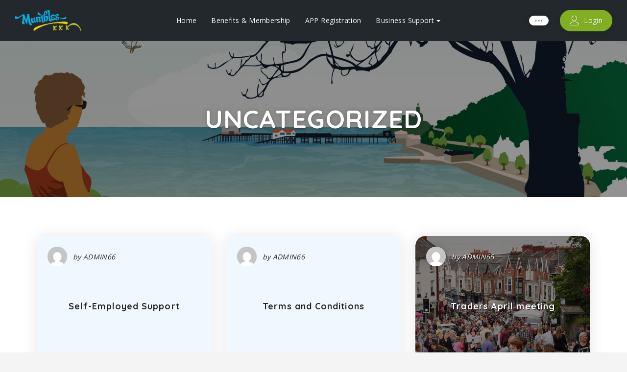

--- FILE ---
content_type: text/html; charset=UTF-8
request_url: https://www.mumblestraders.com/category/uncategorized/page/2/
body_size: 26084
content:
<!DOCTYPE html>
<html lang="en-GB">

	<head><style>body{overflow-x:hidden}.listar-loading-holder{position:fixed;background-color:rgba(25,30,35,.99);position:fixed;height:100%;width:100%;z-index:50000;top:0;left:0;display:block;text-align:center;opacity:1;-webkit-transition:opacity .9s;transition:opacity .9s}.listar-loading-holder.listar-loading-hide{opacity:0}.listar-loading{position:relative;top:50%;margin-top:-22px}.listar-loading-ring{position:relative;width:46px;height:46px;margin:0 auto;border:4px solid transparent;border-radius:100%}.listar-loading-ball-holder{position:absolute;width:12px;height:38px;left:13px;top:0;-webkit-animation:do-loading 1.3s linear infinite;-moz-animation:do-loading 1.3s linear infinite;-ms-animation:do-loading 1.3s linear infinite;-o-animation:do-loading 1.3s linear infinite;animation:do-loading 1.3s linear infinite}.listar-loading-ball{position:absolute;top:-7px;left:0;width:10px;height:10px;border-radius:100%;background:#fff}@keyframes do-loading{0%{-webkit-transform:rotate(0);-moz-transform:rotate(0);-ms-transform:rotate(0);-o-transform:rotate(0);transform:rotate(0)}100%{-webkit-transform:rotate(360deg);-moz-transform:rotate(360deg);-ms-transform:rotate(360deg);-o-transform:rotate(360deg);transform:rotate(360deg)}}@-moz-keyframes do-loading{0%{-webkit-transform:rotate(0);-moz-transform:rotate(0);-ms-transform:rotate(0);-o-transform:rotate(0);transform:rotate(0)}100%{-webkit-transform:rotate(360deg);-moz-transform:rotate(360deg);-ms-transform:rotate(360deg);-o-transform:rotate(360deg);transform:rotate(360deg)}}@-webkit-keyframes do-loading{0%{-webkit-transform:rotate(0);-moz-transform:rotate(0);-ms-transform:rotate(0);-o-transform:rotate(0);transform:rotate(0)}100%{-webkit-transform:rotate(360deg);-moz-transform:rotate(360deg);-ms-transform:rotate(360deg);-o-transform:rotate(360deg);transform:rotate(360deg)}}@-ms-keyframes do-loading{0%{-webkit-transform:rotate(0);-moz-transform:rotate(0);-ms-transform:rotate(0);-o-transform:rotate(0);transform:rotate(0)}100%{-webkit-transform:rotate(360deg);-moz-transform:rotate(360deg);-ms-transform:rotate(360deg);-o-transform:rotate(360deg);transform:rotate(360deg)}}@-o-keyframes do-loading{0%{-webkit-transform:rotate(0);-moz-transform:rotate(0);-ms-transform:rotate(0);-o-transform:rotate(0);transform:rotate(0)}100%{-webkit-transform:rotate(360deg);-moz-transform:rotate(360deg);-ms-transform:rotate(360deg);-o-transform:rotate(360deg);transform:rotate(360deg)}}</style>
		<meta charset="UTF-8">
		<meta http-equiv="X-UA-Compatible" content="IE=edge">
		<meta name="viewport" content="width=device-width, initial-scale=1.0" />
		<link rel="profile" href="https://gmpg.org/xfn/11">

		<title>Uncategorized &#8211; Page 2 &#8211; Mumbles Trade &amp; Tourism</title>
<meta name='robots' content='max-image-preview:large' />
	<style>img:is([sizes="auto" i], [sizes^="auto," i]) { contain-intrinsic-size: 3000px 1500px }</style>
	<link rel='dns-prefetch' href='//www.mumblestraders.com' />
<link rel='dns-prefetch' href='//maxcdn.bootstrapcdn.com' />
<link rel='dns-prefetch' href='//fonts.googleapis.com' />
<link rel="alternate" type="application/rss+xml" title="Mumbles Trade &amp; Tourism &raquo; Feed" href="https://www.mumblestraders.com/feed/" />
<link rel="alternate" type="application/rss+xml" title="Mumbles Trade &amp; Tourism &raquo; Comments Feed" href="https://www.mumblestraders.com/comments/feed/" />
<link rel="alternate" type="application/rss+xml" title="Mumbles Trade &amp; Tourism &raquo; Uncategorized Category Feed" href="https://www.mumblestraders.com/category/uncategorized/feed/" />
<script>
/* <![CDATA[ */
window._wpemojiSettings = {"baseUrl":"https:\/\/s.w.org\/images\/core\/emoji\/16.0.1\/72x72\/","ext":".png","svgUrl":"https:\/\/s.w.org\/images\/core\/emoji\/16.0.1\/svg\/","svgExt":".svg","source":{"concatemoji":"https:\/\/www.mumblestraders.com\/wp-includes\/js\/wp-emoji-release.min.js?ver=6.8.3"}};
/*! This file is auto-generated */
!function(s,n){var o,i,e;function c(e){try{var t={supportTests:e,timestamp:(new Date).valueOf()};sessionStorage.setItem(o,JSON.stringify(t))}catch(e){}}function p(e,t,n){e.clearRect(0,0,e.canvas.width,e.canvas.height),e.fillText(t,0,0);var t=new Uint32Array(e.getImageData(0,0,e.canvas.width,e.canvas.height).data),a=(e.clearRect(0,0,e.canvas.width,e.canvas.height),e.fillText(n,0,0),new Uint32Array(e.getImageData(0,0,e.canvas.width,e.canvas.height).data));return t.every(function(e,t){return e===a[t]})}function u(e,t){e.clearRect(0,0,e.canvas.width,e.canvas.height),e.fillText(t,0,0);for(var n=e.getImageData(16,16,1,1),a=0;a<n.data.length;a++)if(0!==n.data[a])return!1;return!0}function f(e,t,n,a){switch(t){case"flag":return n(e,"\ud83c\udff3\ufe0f\u200d\u26a7\ufe0f","\ud83c\udff3\ufe0f\u200b\u26a7\ufe0f")?!1:!n(e,"\ud83c\udde8\ud83c\uddf6","\ud83c\udde8\u200b\ud83c\uddf6")&&!n(e,"\ud83c\udff4\udb40\udc67\udb40\udc62\udb40\udc65\udb40\udc6e\udb40\udc67\udb40\udc7f","\ud83c\udff4\u200b\udb40\udc67\u200b\udb40\udc62\u200b\udb40\udc65\u200b\udb40\udc6e\u200b\udb40\udc67\u200b\udb40\udc7f");case"emoji":return!a(e,"\ud83e\udedf")}return!1}function g(e,t,n,a){var r="undefined"!=typeof WorkerGlobalScope&&self instanceof WorkerGlobalScope?new OffscreenCanvas(300,150):s.createElement("canvas"),o=r.getContext("2d",{willReadFrequently:!0}),i=(o.textBaseline="top",o.font="600 32px Arial",{});return e.forEach(function(e){i[e]=t(o,e,n,a)}),i}function t(e){var t=s.createElement("script");t.src=e,t.defer=!0,s.head.appendChild(t)}"undefined"!=typeof Promise&&(o="wpEmojiSettingsSupports",i=["flag","emoji"],n.supports={everything:!0,everythingExceptFlag:!0},e=new Promise(function(e){s.addEventListener("DOMContentLoaded",e,{once:!0})}),new Promise(function(t){var n=function(){try{var e=JSON.parse(sessionStorage.getItem(o));if("object"==typeof e&&"number"==typeof e.timestamp&&(new Date).valueOf()<e.timestamp+604800&&"object"==typeof e.supportTests)return e.supportTests}catch(e){}return null}();if(!n){if("undefined"!=typeof Worker&&"undefined"!=typeof OffscreenCanvas&&"undefined"!=typeof URL&&URL.createObjectURL&&"undefined"!=typeof Blob)try{var e="postMessage("+g.toString()+"("+[JSON.stringify(i),f.toString(),p.toString(),u.toString()].join(",")+"));",a=new Blob([e],{type:"text/javascript"}),r=new Worker(URL.createObjectURL(a),{name:"wpTestEmojiSupports"});return void(r.onmessage=function(e){c(n=e.data),r.terminate(),t(n)})}catch(e){}c(n=g(i,f,p,u))}t(n)}).then(function(e){for(var t in e)n.supports[t]=e[t],n.supports.everything=n.supports.everything&&n.supports[t],"flag"!==t&&(n.supports.everythingExceptFlag=n.supports.everythingExceptFlag&&n.supports[t]);n.supports.everythingExceptFlag=n.supports.everythingExceptFlag&&!n.supports.flag,n.DOMReady=!1,n.readyCallback=function(){n.DOMReady=!0}}).then(function(){return e}).then(function(){var e;n.supports.everything||(n.readyCallback(),(e=n.source||{}).concatemoji?t(e.concatemoji):e.wpemoji&&e.twemoji&&(t(e.twemoji),t(e.wpemoji)))}))}((window,document),window._wpemojiSettings);
/* ]]> */
</script>
<link rel='stylesheet' id='sbi_styles-css' href='https://www.mumblestraders.com/wp-content/plugins/instagram-feed/css/sbi-styles.min.css?ver=6.9.1' media='all' />
<style id='wp-emoji-styles-inline-css'>

	img.wp-smiley, img.emoji {
		display: inline !important;
		border: none !important;
		box-shadow: none !important;
		height: 1em !important;
		width: 1em !important;
		margin: 0 0.07em !important;
		vertical-align: -0.1em !important;
		background: none !important;
		padding: 0 !important;
	}
</style>
<link rel='stylesheet' id='wp-block-library-css' href='https://www.mumblestraders.com/wp-includes/css/dist/block-library/style.min.css?ver=6.8.3' media='all' />
<style id='wp-block-library-theme-inline-css'>
.wp-block-audio :where(figcaption){color:#555;font-size:13px;text-align:center}.is-dark-theme .wp-block-audio :where(figcaption){color:#ffffffa6}.wp-block-audio{margin:0 0 1em}.wp-block-code{border:1px solid #ccc;border-radius:4px;font-family:Menlo,Consolas,monaco,monospace;padding:.8em 1em}.wp-block-embed :where(figcaption){color:#555;font-size:13px;text-align:center}.is-dark-theme .wp-block-embed :where(figcaption){color:#ffffffa6}.wp-block-embed{margin:0 0 1em}.blocks-gallery-caption{color:#555;font-size:13px;text-align:center}.is-dark-theme .blocks-gallery-caption{color:#ffffffa6}:root :where(.wp-block-image figcaption){color:#555;font-size:13px;text-align:center}.is-dark-theme :root :where(.wp-block-image figcaption){color:#ffffffa6}.wp-block-image{margin:0 0 1em}.wp-block-pullquote{border-bottom:4px solid;border-top:4px solid;color:currentColor;margin-bottom:1.75em}.wp-block-pullquote cite,.wp-block-pullquote footer,.wp-block-pullquote__citation{color:currentColor;font-size:.8125em;font-style:normal;text-transform:uppercase}.wp-block-quote{border-left:.25em solid;margin:0 0 1.75em;padding-left:1em}.wp-block-quote cite,.wp-block-quote footer{color:currentColor;font-size:.8125em;font-style:normal;position:relative}.wp-block-quote:where(.has-text-align-right){border-left:none;border-right:.25em solid;padding-left:0;padding-right:1em}.wp-block-quote:where(.has-text-align-center){border:none;padding-left:0}.wp-block-quote.is-large,.wp-block-quote.is-style-large,.wp-block-quote:where(.is-style-plain){border:none}.wp-block-search .wp-block-search__label{font-weight:700}.wp-block-search__button{border:1px solid #ccc;padding:.375em .625em}:where(.wp-block-group.has-background){padding:1.25em 2.375em}.wp-block-separator.has-css-opacity{opacity:.4}.wp-block-separator{border:none;border-bottom:2px solid;margin-left:auto;margin-right:auto}.wp-block-separator.has-alpha-channel-opacity{opacity:1}.wp-block-separator:not(.is-style-wide):not(.is-style-dots){width:100px}.wp-block-separator.has-background:not(.is-style-dots){border-bottom:none;height:1px}.wp-block-separator.has-background:not(.is-style-wide):not(.is-style-dots){height:2px}.wp-block-table{margin:0 0 1em}.wp-block-table td,.wp-block-table th{word-break:normal}.wp-block-table :where(figcaption){color:#555;font-size:13px;text-align:center}.is-dark-theme .wp-block-table :where(figcaption){color:#ffffffa6}.wp-block-video :where(figcaption){color:#555;font-size:13px;text-align:center}.is-dark-theme .wp-block-video :where(figcaption){color:#ffffffa6}.wp-block-video{margin:0 0 1em}:root :where(.wp-block-template-part.has-background){margin-bottom:0;margin-top:0;padding:1.25em 2.375em}
</style>
<style id='classic-theme-styles-inline-css'>
/*! This file is auto-generated */
.wp-block-button__link{color:#fff;background-color:#32373c;border-radius:9999px;box-shadow:none;text-decoration:none;padding:calc(.667em + 2px) calc(1.333em + 2px);font-size:1.125em}.wp-block-file__button{background:#32373c;color:#fff;text-decoration:none}
</style>
<style id='global-styles-inline-css'>
:root{--wp--preset--aspect-ratio--square: 1;--wp--preset--aspect-ratio--4-3: 4/3;--wp--preset--aspect-ratio--3-4: 3/4;--wp--preset--aspect-ratio--3-2: 3/2;--wp--preset--aspect-ratio--2-3: 2/3;--wp--preset--aspect-ratio--16-9: 16/9;--wp--preset--aspect-ratio--9-16: 9/16;--wp--preset--color--black: #000000;--wp--preset--color--cyan-bluish-gray: #abb8c3;--wp--preset--color--white: #ffffff;--wp--preset--color--pale-pink: #f78da7;--wp--preset--color--vivid-red: #cf2e2e;--wp--preset--color--luminous-vivid-orange: #ff6900;--wp--preset--color--luminous-vivid-amber: #fcb900;--wp--preset--color--light-green-cyan: #7bdcb5;--wp--preset--color--vivid-green-cyan: #00d084;--wp--preset--color--pale-cyan-blue: #8ed1fc;--wp--preset--color--vivid-cyan-blue: #0693e3;--wp--preset--color--vivid-purple: #9b51e0;--wp--preset--color--very-dark-gray: #23282d;--wp--preset--color--strong-red: #ab0303;--wp--preset--color--strong-green: #0e490b;--wp--preset--color--royal-blue: #2489d3;--wp--preset--color--strong-magenta: #861890;--wp--preset--color--very-light-gray: #eee;--wp--preset--color--very-light-red: #f9e8e8;--wp--preset--color--very-light-green: #e6f9e5;--wp--preset--color--very-light-blue: #e7f2f5;--wp--preset--color--very-light-yellow: #f8f9cd;--wp--preset--gradient--vivid-cyan-blue-to-vivid-purple: linear-gradient(135deg,rgba(6,147,227,1) 0%,rgb(155,81,224) 100%);--wp--preset--gradient--light-green-cyan-to-vivid-green-cyan: linear-gradient(135deg,rgb(122,220,180) 0%,rgb(0,208,130) 100%);--wp--preset--gradient--luminous-vivid-amber-to-luminous-vivid-orange: linear-gradient(135deg,rgba(252,185,0,1) 0%,rgba(255,105,0,1) 100%);--wp--preset--gradient--luminous-vivid-orange-to-vivid-red: linear-gradient(135deg,rgba(255,105,0,1) 0%,rgb(207,46,46) 100%);--wp--preset--gradient--very-light-gray-to-cyan-bluish-gray: linear-gradient(135deg,rgb(238,238,238) 0%,rgb(169,184,195) 100%);--wp--preset--gradient--cool-to-warm-spectrum: linear-gradient(135deg,rgb(74,234,220) 0%,rgb(151,120,209) 20%,rgb(207,42,186) 40%,rgb(238,44,130) 60%,rgb(251,105,98) 80%,rgb(254,248,76) 100%);--wp--preset--gradient--blush-light-purple: linear-gradient(135deg,rgb(255,206,236) 0%,rgb(152,150,240) 100%);--wp--preset--gradient--blush-bordeaux: linear-gradient(135deg,rgb(254,205,165) 0%,rgb(254,45,45) 50%,rgb(107,0,62) 100%);--wp--preset--gradient--luminous-dusk: linear-gradient(135deg,rgb(255,203,112) 0%,rgb(199,81,192) 50%,rgb(65,88,208) 100%);--wp--preset--gradient--pale-ocean: linear-gradient(135deg,rgb(255,245,203) 0%,rgb(182,227,212) 50%,rgb(51,167,181) 100%);--wp--preset--gradient--electric-grass: linear-gradient(135deg,rgb(202,248,128) 0%,rgb(113,206,126) 100%);--wp--preset--gradient--midnight: linear-gradient(135deg,rgb(2,3,129) 0%,rgb(40,116,252) 100%);--wp--preset--font-size--small: 13px;--wp--preset--font-size--medium: 20px;--wp--preset--font-size--large: 36px;--wp--preset--font-size--x-large: 42px;--wp--preset--spacing--20: 0.44rem;--wp--preset--spacing--30: 0.67rem;--wp--preset--spacing--40: 1rem;--wp--preset--spacing--50: 1.5rem;--wp--preset--spacing--60: 2.25rem;--wp--preset--spacing--70: 3.38rem;--wp--preset--spacing--80: 5.06rem;--wp--preset--shadow--natural: 6px 6px 9px rgba(0, 0, 0, 0.2);--wp--preset--shadow--deep: 12px 12px 50px rgba(0, 0, 0, 0.4);--wp--preset--shadow--sharp: 6px 6px 0px rgba(0, 0, 0, 0.2);--wp--preset--shadow--outlined: 6px 6px 0px -3px rgba(255, 255, 255, 1), 6px 6px rgba(0, 0, 0, 1);--wp--preset--shadow--crisp: 6px 6px 0px rgba(0, 0, 0, 1);}:where(.is-layout-flex){gap: 0.5em;}:where(.is-layout-grid){gap: 0.5em;}body .is-layout-flex{display: flex;}.is-layout-flex{flex-wrap: wrap;align-items: center;}.is-layout-flex > :is(*, div){margin: 0;}body .is-layout-grid{display: grid;}.is-layout-grid > :is(*, div){margin: 0;}:where(.wp-block-columns.is-layout-flex){gap: 2em;}:where(.wp-block-columns.is-layout-grid){gap: 2em;}:where(.wp-block-post-template.is-layout-flex){gap: 1.25em;}:where(.wp-block-post-template.is-layout-grid){gap: 1.25em;}.has-black-color{color: var(--wp--preset--color--black) !important;}.has-cyan-bluish-gray-color{color: var(--wp--preset--color--cyan-bluish-gray) !important;}.has-white-color{color: var(--wp--preset--color--white) !important;}.has-pale-pink-color{color: var(--wp--preset--color--pale-pink) !important;}.has-vivid-red-color{color: var(--wp--preset--color--vivid-red) !important;}.has-luminous-vivid-orange-color{color: var(--wp--preset--color--luminous-vivid-orange) !important;}.has-luminous-vivid-amber-color{color: var(--wp--preset--color--luminous-vivid-amber) !important;}.has-light-green-cyan-color{color: var(--wp--preset--color--light-green-cyan) !important;}.has-vivid-green-cyan-color{color: var(--wp--preset--color--vivid-green-cyan) !important;}.has-pale-cyan-blue-color{color: var(--wp--preset--color--pale-cyan-blue) !important;}.has-vivid-cyan-blue-color{color: var(--wp--preset--color--vivid-cyan-blue) !important;}.has-vivid-purple-color{color: var(--wp--preset--color--vivid-purple) !important;}.has-black-background-color{background-color: var(--wp--preset--color--black) !important;}.has-cyan-bluish-gray-background-color{background-color: var(--wp--preset--color--cyan-bluish-gray) !important;}.has-white-background-color{background-color: var(--wp--preset--color--white) !important;}.has-pale-pink-background-color{background-color: var(--wp--preset--color--pale-pink) !important;}.has-vivid-red-background-color{background-color: var(--wp--preset--color--vivid-red) !important;}.has-luminous-vivid-orange-background-color{background-color: var(--wp--preset--color--luminous-vivid-orange) !important;}.has-luminous-vivid-amber-background-color{background-color: var(--wp--preset--color--luminous-vivid-amber) !important;}.has-light-green-cyan-background-color{background-color: var(--wp--preset--color--light-green-cyan) !important;}.has-vivid-green-cyan-background-color{background-color: var(--wp--preset--color--vivid-green-cyan) !important;}.has-pale-cyan-blue-background-color{background-color: var(--wp--preset--color--pale-cyan-blue) !important;}.has-vivid-cyan-blue-background-color{background-color: var(--wp--preset--color--vivid-cyan-blue) !important;}.has-vivid-purple-background-color{background-color: var(--wp--preset--color--vivid-purple) !important;}.has-black-border-color{border-color: var(--wp--preset--color--black) !important;}.has-cyan-bluish-gray-border-color{border-color: var(--wp--preset--color--cyan-bluish-gray) !important;}.has-white-border-color{border-color: var(--wp--preset--color--white) !important;}.has-pale-pink-border-color{border-color: var(--wp--preset--color--pale-pink) !important;}.has-vivid-red-border-color{border-color: var(--wp--preset--color--vivid-red) !important;}.has-luminous-vivid-orange-border-color{border-color: var(--wp--preset--color--luminous-vivid-orange) !important;}.has-luminous-vivid-amber-border-color{border-color: var(--wp--preset--color--luminous-vivid-amber) !important;}.has-light-green-cyan-border-color{border-color: var(--wp--preset--color--light-green-cyan) !important;}.has-vivid-green-cyan-border-color{border-color: var(--wp--preset--color--vivid-green-cyan) !important;}.has-pale-cyan-blue-border-color{border-color: var(--wp--preset--color--pale-cyan-blue) !important;}.has-vivid-cyan-blue-border-color{border-color: var(--wp--preset--color--vivid-cyan-blue) !important;}.has-vivid-purple-border-color{border-color: var(--wp--preset--color--vivid-purple) !important;}.has-vivid-cyan-blue-to-vivid-purple-gradient-background{background: var(--wp--preset--gradient--vivid-cyan-blue-to-vivid-purple) !important;}.has-light-green-cyan-to-vivid-green-cyan-gradient-background{background: var(--wp--preset--gradient--light-green-cyan-to-vivid-green-cyan) !important;}.has-luminous-vivid-amber-to-luminous-vivid-orange-gradient-background{background: var(--wp--preset--gradient--luminous-vivid-amber-to-luminous-vivid-orange) !important;}.has-luminous-vivid-orange-to-vivid-red-gradient-background{background: var(--wp--preset--gradient--luminous-vivid-orange-to-vivid-red) !important;}.has-very-light-gray-to-cyan-bluish-gray-gradient-background{background: var(--wp--preset--gradient--very-light-gray-to-cyan-bluish-gray) !important;}.has-cool-to-warm-spectrum-gradient-background{background: var(--wp--preset--gradient--cool-to-warm-spectrum) !important;}.has-blush-light-purple-gradient-background{background: var(--wp--preset--gradient--blush-light-purple) !important;}.has-blush-bordeaux-gradient-background{background: var(--wp--preset--gradient--blush-bordeaux) !important;}.has-luminous-dusk-gradient-background{background: var(--wp--preset--gradient--luminous-dusk) !important;}.has-pale-ocean-gradient-background{background: var(--wp--preset--gradient--pale-ocean) !important;}.has-electric-grass-gradient-background{background: var(--wp--preset--gradient--electric-grass) !important;}.has-midnight-gradient-background{background: var(--wp--preset--gradient--midnight) !important;}.has-small-font-size{font-size: var(--wp--preset--font-size--small) !important;}.has-medium-font-size{font-size: var(--wp--preset--font-size--medium) !important;}.has-large-font-size{font-size: var(--wp--preset--font-size--large) !important;}.has-x-large-font-size{font-size: var(--wp--preset--font-size--x-large) !important;}
:where(.wp-block-post-template.is-layout-flex){gap: 1.25em;}:where(.wp-block-post-template.is-layout-grid){gap: 1.25em;}
:where(.wp-block-columns.is-layout-flex){gap: 2em;}:where(.wp-block-columns.is-layout-grid){gap: 2em;}
:root :where(.wp-block-pullquote){font-size: 1.5em;line-height: 1.6;}
</style>
<link rel='stylesheet' id='SFSImainCss-css' href='https://www.mumblestraders.com/wp-content/plugins/ultimate-social-media-icons/css/sfsi-style.css?ver=2.9.5' media='all' />
<link rel='stylesheet' id='sfbap1_socialfeed_style-css' href='https://www.mumblestraders.com/wp-content/plugins/wp-social-feed/includes/../bower_components/social-feed/css/jquery.socialfeed.css?ver=1.0.0' media='all' />
<link rel='stylesheet' id='cff-css' href='https://www.mumblestraders.com/wp-content/plugins/custom-facebook-feed/assets/css/cff-style.min.css?ver=4.3.4' media='all' />
<link rel='stylesheet' id='sb-font-awesome-css' href='https://maxcdn.bootstrapcdn.com/font-awesome/4.7.0/css/font-awesome.min.css?ver=6.8.3' media='all' />
<link rel='stylesheet' id='callout-style-css' href='https://www.mumblestraders.com/wp-content/plugins/custom-facebook-feed/admin/assets/css/callout.css' media='all' />
<link rel='stylesheet' id='mc4wp-form-basic-css' href='https://www.mumblestraders.com/wp-content/plugins/mailchimp-for-wp/assets/css/form-basic.css?ver=4.10.8' media='all' />
<link rel='stylesheet' id='listar-google-fonts-css' href='https://fonts.googleapis.com/css?family=Open+Sans%3A400%2C500%2C600%2C700%7CQuicksand%3A400%2C500%2C600%2C700&#038;ver=1.0#038;subset=latin-ext&#038;display=swap' media='all' />
<link rel='stylesheet' id='bootstrap-css' href='https://www.mumblestraders.com/wp-content/themes/listar/assets/lib/bootstrap/css/bootstrap.min.css?ver=3.3.7' media='all' />
<link rel='stylesheet' id='listar-icons-css' href='https://www.mumblestraders.com/wp-content/themes/listar/assets/fonts/icons/linear/css/import-icons.min.css?ver=1.0.0' media='all' />
<link rel='stylesheet' id='font-awesome-css' href='https://www.mumblestraders.com/wp-content/themes/listar/assets/fonts/icons/awesome/css/import-icons.min.css?ver=4.7' media='all' />
<link rel='stylesheet' id='lightbox-css' href='https://www.mumblestraders.com/wp-content/themes/listar/assets/lib/lightbox2/css/lightbox.min.css?ver=2.10.0' media='all' />
<link rel='stylesheet' id='leaflet-css' href='https://www.mumblestraders.com/wp-content/themes/listar/assets/lib/leaflet/css/leaflet.min.css?ver=1.3.3' media='all' />
<link rel='stylesheet' id='owl-carousel-css' href='https://www.mumblestraders.com/wp-content/themes/listar/assets/lib/owl-carousel/assets/owl.carousel.min.css?ver=2.3.4' media='all' />
<link rel='stylesheet' id='owl-carousel-theme-css' href='https://www.mumblestraders.com/wp-content/themes/listar/assets/lib/owl-carousel/assets/owl.theme.default.min.css?ver=2.3.4' media='all' />
<link rel='stylesheet' id='lity-css' href='https://www.mumblestraders.com/wp-content/themes/listar/assets/lib/lity/dist/lity.min.css?ver=2.3.1' media='all' />
<link rel='stylesheet' id='intl-tel-input-css' href='https://www.mumblestraders.com/wp-content/themes/listar/assets/lib/intl-tel-input/build/css/intlTelInput.min.css?ver=16.0.0' media='all' />
<link rel='stylesheet' id='listar-select2-css' href='https://www.mumblestraders.com/wp-content/themes/listar/assets/lib/select2/dist/css/select2.min.css?ver=4.0.6' media='all' />
<link rel='stylesheet' id='listar-main-style-css' href='https://www.mumblestraders.com/wp-content/themes/listar/assets/css/frontend.min.css?ver=1.3.1' media='all' />
<style id='listar-main-style-inline-css'>
body,#content,.listar-hidden-footer #content,.job_listing > section,.listar-gallery-slideshow-separator{background-color:#f4f4f4;}
body,.leaflet-cluster,.marker-cluster div,.leaflet-pop-category,.leaflet-pop-title,.listar-search-categories .listar-listing-categories a,.leaflet-pop-address,.page-template-front-page .listar-widget-subtitle,.listar-page-subtitle,.listar-listing-amenities-wrapper h5,#reply-title small,blockquote p cite,.wp-block-quote p cite,.wp-block-quote p footer,.widget li h3,.listar-testimonial-review-text,.listar-listing-amenities-inner a,.listar-panel-form>.panel-heading a,.listar-popup-rating,.listar-listing-rating,.listar-rating-count,.author-avatar ~ .listar-post-by-name .listar-author-name,.button,.listar-woo-product-card .listar-card-content .listar-ribbon,.listar-review-popup .listar-panel-form #reply-title{font-family:"Open Sans",sans-serif,serif; font-weight: normal;}h1,h2,h3,h4,h5,h6,.listar-logo a,.wp-block-cover-text,.listar-author-name,.post-data,.listar-popup-title div,.widget-title,.listar-card-content-title,.entry-content .listar-card-content-title,.listar-term-text,.listar-ribbon,.listar-post-social-share-label,.woocommerce-MyAccount-navigation-link a,.woocommerce-edit-account legend,.woocommerce-ResetPassword.lost_reset_password label,.listar-page-header-content .listar-post-meta-wrapper .posted-on,.listar-feature-item .listar-feature-item-title span,.entry-content table thead tr th,.comment-content table thead tr th,.listar-listing-description-text table thead tr th,strong, b,.wp-block-cover p,.wp-block-cover h2,.wp-block-cover-image p,.wp-block-cover-image h2,dt,.has-drop-cap:not(:focus)::first-letter,.has-medium-font-size,.has-large-font-size,.has-huge-font-size,blockquote p,.wp-block-quote p,.listar-package-price,.listar-author-vote,.comment-box .comment-name,#page .comment-author span.is-author,.listar-review-popup .listar-panel-form #reply-title,.listar-term-name-big,.listar-login-welcome,.listar-business-day-letter,li a.rsswidget,#calendar_wrap>table>caption,article caption,#comments caption,#calendar_wrap caption,#secondary caption,article thead,#comments thead,#calendar_wrap thead,#secondary thead,article tbody th,#comments tbody th,#calendar_wrap tbody th,#secondary tbody th,article tfoot,#comments tfoot,#calendar_wrap tfoot,#secondary tfoot,span.lsl-login-new-text,.listar-login-form-link,.listar-register-form-link,.listar-is-desktop.listar-ready-for-hover.listar_expansive_excerpt.listar-card-detail-row-default .listar-card-content .listar-listing-address,.comment-awaiting-moderation.label-info,.listar-listing-price-range-title,.listar-listing-average-rating,.job-manager-jobs .job_title > a{font-weight:700;font-family:"Quicksand",sans-serif,serif;}
			h1 strong,
			h2 strong,
			h3 strong,
			h4 strong,
			h5 strong,
			h6 strong {
				color: rgb(37,139,213);
			}

			a,
			a:hover,
			a:focus {
				color: rgb(37,139,213);
			}

			.listar-color-design {
				box-shadow: 0 10000px rgb(37,139,213) inset;
				background-color: rgb(37,139,213);
			}

			.listar-color-text-bg {
				background-color: rgb(37,139,213);
			}

			.listar-transparent-design.listar-no-frontpage-hero-image,
			.listar-hero-header.listar-transparent-design.listar-no-frontpage-hero-image {
				background-color: rgb(37,139,213);
			}

			.listar-img-left.listar-image-with-icon:after {
				box-shadow: 0 10000px rgba(37,139,213,0.6) inset;
			}

			article table caption,
			#comments table caption,
			body #calendar_wrap>table>caption,
			.wp-block-table caption,
			#wp-calendar caption {
				background-color: rgb(37,139,213);
			}

			samp {
				color: rgb(37,139,213);
			}

			.listar-more-info-links a:hover {
				color: rgb(37,139,213);
			}

			.site-header {
				background-color: rgb(37,139,213);
			}

			#page .listar-hero-section-title h1 span span {
				color: rgb(37,139,213);
			}

			.site-header.listar-light-design .listar-header-search-button {
				color: rgb(37,139,213);
			}

			.listar-light-design #site-navigation .navbar-toggle > .icon-bar,
			#site-navigation .navbar-toggle.listar-primary-navbar-mobile-visible .icon-bar {
				background-color: rgb(37,139,213);
			}

			.listar-full-dimming-overlay {
				background-color: rgb(37,139,213);
			}

			.listar-term-background-overlay {
				background-color: rgb(37,139,213);
				box-shadow: 5px 5px rgb(37,139,213);
			}

			.listar-hero-header.listar-color-design .listar-hero-header-overlay {
				background-color: rgb(37,139,213);
			}

			.listar-theme-color-stripes .listar-hero-search:after {
				background: rgb(37,139,213);
			}

			.listar-search-submit:hover .listar-hero-search-icon {
				color: rgb(37,139,213);
			}

			.listar-search-submit:hover .listar-hero-search-icon:before {
				text-shadow: -1px -1px 0 rgb(37,139,213), -1px 1px 0 rgb(37,139,213), 1px 1px 0 rgb(37,139,213), 1px -1px 0 rgb(37,139,213), 0 -1px 0 rgb(37,139,213), 0 1px 0 rgb(37,139,213), 1px 0 0 rgb(37,139,213), -1px 0 0 rgb(37,139,213);
			}

			.listar-light-design .listar-search-categories .listar-listing-categories a {
				color: rgb(37,139,213);
			}

			.listar-category-icon-box {
				background-color: rgb(37,139,213);
			}

			.listar-light-design .listar-search-categories .listar-listing-categories span svg * {
				fill: rgb(37,139,213);
			}

			.listar-search-categories .listar-more-categories:hover {
				color: rgb(37,139,213);
			}

			.listar-nav-regions:hover {
				color: rgb(37,139,213);
			}

			.listar-search-regions .listar-regions-list a.current:hover span,
			#page .listar-search-regions .listar-regions-list a.current:hover span {
				color: rgb(37,139,213);
			}

			.listar-show-regions:hover:before {
				background-color: rgb(37,139,213);
			}

			.listar-hero-header.listar-color-design .listar-hero-header-overlay {
				background-color: rgb(37,139,213);
			}

			body .button,
			.woocommerce #respond input#submit,
			.woocommerce a.button,
			.woocommerce button.button,
			.woocommerce input.button,
			.wp-block-button__link,
			.woocommerce #respond input#submit:hover,
			.woocommerce a.button:hover,
			.woocommerce button.button:hover,
			.woocommerce input.button:hover,
			.woocommerce button.button.disabled {
				background-color: rgb(37,139,213);
			}

			body .button.listar-hover-light:hover {
				color: rgb(37,139,213);
			}

			.listar-call-to-action-button .listar-color-button:hover {
				background-color: rgba(37,139,213,0.7);
			}

			body .button.listar-light-button:hover,
			body.listar-is-safari.listar-is-mobile .button.listar-light-button:hover {
				background-color: rgb(37,139,213);
			}

			body .button.listar-grey-button:hover {
				background-color: rgb(37,139,213);
			}

			body form input[type="submit"],
			body .woocommerce #respond input#submit,
			body .woocommerce a.button,
			body .woocommerce button.button,
			body .woocommerce input.button,
			body .woocommerce #respond input#submit:hover,
			body .woocommerce a.button:hover,
			body .woocommerce button.button:hover,
			body .woocommerce input.button:hover,
			body .woocommerce button.button:disabled,
			body .woocommerce button.button:disabled[disabled],
			body .woocommerce button.button:disabled:hover,
			body .woocommerce button.button:disabled[disabled]:hover,
			#add_payment_method .wc-proceed-to-checkout a.checkout-button,
			.woocommerce-cart .wc-proceed-to-checkout a.checkout-button,
			.woocommerce-checkout .wc-proceed-to-checkout a.checkout-button {
				background-color: rgb(37,139,213);
			}

			.woocommerce table.my_account_orders .woocommerce-orders-table__cell .button {
				color: rgb(37,139,213);
			}

			.listar-light-design .listar-add-listing-btn,
			.listar-user-not-logged .site-header.listar-light-design .listar-user-login {
				background-color: rgb(37,139,213);
			}

			.site-header.listar-transparent-design .listar-add-listing-btn:hover {
				background-color: rgb(37,139,213);
			}

			.site-header.listar-transparent-design .listar-user-login:hover {
				background-color: rgb(37,139,213);
			}

			.btn-info {
				background-color: rgb(37,139,213);
			}

			.listar-back-to-top {
				color: rgb(37,139,213);
			}

			.listar-back-to-top:hover {
				background: rgb(37,139,213);
			}

			.listar-separator-line {
				border-top: 1px solid rgba(37,139,213,0.4);
			}

			.listar-separator-line-dashed {
				border-top: 1px dashed rgb(37,139,213);
			}

			.listar-logged-user-menu-wrapper li.listar-logged-user-name:hover,
			.listar-logged-user-menu-wrapper li.listar-logged-user-name {
				color: rgb(37,139,213);
			}

			.listar-logged-user-menu-wrapper li a:hover {
				color: rgb(37,139,213);
			}

			.listar-logged-user-menu-wrapper li:hover {
				border-left: 3px solid rgb(37,139,213);
			}

			.listar-page-header.listar-color-cover {
				box-shadow: 0 10000px rgb(37,139,213) inset;
			}

			.listar-about-item {
				border-bottom: 1px dashed rgb(37,139,213);
			}

			.single-job_listing #page header .edit-link a span,
			.single-job_listing header .edit-link a:hover {
				color: rgb(37,139,213);
			}

			.listar-theme-color-stripes .listar-title-with-stripe:after {
				background: -moz-linear-gradient(left, rgba(37,139,213,0.7) 0%, rgba(37,139,213,0.7) 19.9%, rgba(37,139,213,1) 20%, rgba(37,139,213,1) 39.9%, rgba(37,139,213,0.7) 40%, rgba(37,139,213,0.7) 59.9%, rgba(37,139,213,1) 60%, rgba(37,139,213,1) 79.9%, rgba(37,139,213,0.7) 80%, rgba(37,139,213,0.7) 100%);
				background: -webkit-gradient(left top, right top, color-stop(0%, rgba(37,139,213,0.7)), color-stop(19.9%, rgba(37,139,213,0.7)), color-stop(20%, rgba(37,139,213,1)), color-stop(39.9%, rgba(37,139,213,1)), color-stop(40%, rgba(37,139,213,0.7)), color-stop(59.9%, rgba(37,139,213,0.7)), color-stop(60%, rgba(37,139,213,1)), color-stop(79.9%, rgba(37,139,213,1)), color-stop(80%, rgba(37,139,213,0.7)), color-stop(100%, rgba(37,139,213,0.7)));
				background: -webkit-linear-gradient(left, rgba(37,139,213,0.7) 0%, rgba(37,139,213,0.7) 19.9%, rgba(37,139,213,1) 20%, rgba(37,139,213,1) 39.9%, rgba(37,139,213,0.7) 40%, rgba(37,139,213,0.7) 59.9%, rgba(37,139,213,1) 60%, rgba(37,139,213,1) 79.9%, rgba(37,139,213,0.7) 80%, rgba(37,139,213,0.7) 100%);
				background: -o-linear-gradient(left, rgba(37,139,213,0.7) 0%, rgba(37,139,213,0.7) 19.9%, rgba(37,139,213,1) 20%, rgba(37,139,213,1) 39.9%, rgba(37,139,213,0.7) 40%, rgba(37,139,213,0.7) 59.9%, rgba(37,139,213,1) 60%, rgba(37,139,213,1) 79.9%, rgba(37,139,213,0.7) 80%, rgba(37,139,213,0.7) 100%);
				background: -ms-linear-gradient(left, rgba(37,139,213,0.7) 0%, rgba(37,139,213,0.7) 19.9%, rgba(37,139,213,1) 20%, rgba(37,139,213,1) 39.9%, rgba(37,139,213,0.7) 40%, rgba(37,139,213,0.7) 59.9%, rgba(37,139,213,1) 60%, rgba(37,139,213,1) 79.9%, rgba(37,139,213,0.7) 80%, rgba(37,139,213,0.7) 100%);
				background: linear-gradient(to right, rgba(37,139,213,0.7) 0%, rgba(37,139,213,0.7) 19.9%, rgba(37,139,213,1) 20%, rgba(37,139,213,1) 39.9%, rgba(37,139,213,0.7) 40%, rgba(37,139,213,0.7) 59.9%, rgba(37,139,213,1) 60%, rgba(37,139,213,1) 79.9%, rgba(37,139,213,0.7) 80%, rgba(37,139,213,0.7) 100%);
			}

			.listar-posts-column .listar-column-toggle-visibility {
				color: rgb(37,139,213);
			}

			.listar-light-design .listar-posts-column .listar-column-toggle-visibility {
				color: rgb(37,139,213);
			}

			.listar-aside-post .listar-aside-post-icon {
				background-color: rgb(37,139,213);
			}

			.listar-aside-post-rating {
				color: rgb(37,139,213);
			}

			.listar-aside-post a:hover .listar-aside-post-pic {
				box-shadow: 0 10000px rgb(37,139,213) inset;
			}

			.listar-is-desktop.listar-spiral-effect .listar-aside-post a:hover .listar-aside-post-pic {
			    box-shadow: 0 10000px rgba(37,139,213,0.9) inset;
			}

			.listar-aside-post-title {
				color: rgb(37,139,213);
			}

			.listar-aside-post-category ~ .listar-aside-post-region:before,
			.listar-search-query:before,
			.listar-map-button-content a:before,
			.leaflet-pop-address span:before {
				background-color: rgb(37,139,213);
			}

			.listar-aside-post a .listar-single-listing-link:before,
			.listar-aside-post a .listar-show-map-popup:before {
				color: rgb(37,139,213);
			}

			.listar-aside-post a:hover .listar-show-map-popup:before,
			.listar-aside-post a:hover .listar-single-listing-link:before {
				color: rgb(37,139,213);
			}

			.listar-close-aside-listings {
				color: rgb(37,139,213);
			}

			.listar-is-desktop .listar-close-aside-listings:hover {
				background-color: rgb(37,139,213);
			}

			.listar-page-header-with-map {
				color: rgb(37,139,213);
			}

			.listar-current-page-info.listar-color-cover {
				box-shadow: 0 10000px rgb(37,139,213) inset;
			}

			.listar-no-image .listar-current-page-icon svg * {
				fill: rgb(37,139,213);
			}

			.listar-listing-flag {
				color: rgb(37,139,213);
			}

			.listar-map-button-text {
				color: rgb(37,139,213);
			}

			#page .listar-page-header-content .listar-map-button.disabled .listar-map-button-text span,
			#page .listar-page-header-content .listar-map-button.disabled:hover .listar-map-button-text span {
				color: rgb(37,139,213);
			}

			.disabled .listar-map-button-text:before {
				color: rgb(37,139,213);
			}

			.listar-map-button.hover {
				color: rgb(37,139,213);
			}

			#map.listar-color-design {
				background-color: rgb(37,139,213);
			}

			.leaflet-control a,
			.leaflet-control a:hover {
				color: rgb(37,139,213);
			}

			.listar-popup-rating {
				color: rgb(37,139,213);
			}

			.leaflet-container a.leaflet-popup-close-button,
			.leaflet-popup-coordinate-icon:before {
				color: rgb(37,139,213);
			}

			.leaflet-container a.leaflet-popup-close-button:before {
				color: rgb(37,139,213);
			}

			.leaflet-container a.leaflet-popup-close-button {
				color: rgba(37,139,213,0);
			}

			body .leaflet-popup-coordinates:hover {
				color: rgb(37,139,213);
			}

			body .leaflet-popup-coordinates:hover * {
				color: rgb(37,139,213);
			}

			.leaflet-pop-title {
				color: rgb(37,139,213);
			}

			.leaflet-div-icon {
				background-color: rgb(37,139,213);
			}

			.leaflet-marker-pin {
				background-color: rgb(37,139,213);
			}

			.listar-more-map-listing {
				color: rgb(37,139,213);
			}

			.listar-more-map-listing {
				color: rgb(37,139,213);
			}

			.listar-map-launch-wrapper .button.listar-color-button:after {
				border: 12px solid rgba(37,139,213,0.9);
			}

			.leaflet-cluster {
				color: rgb(37,139,213);
			}

			.leaflet-overlay-pane path {
				stroke: rgb(37,139,213);
				fill: rgb(37,139,213);
			}

			body .listar-card-link:hover ~ .listar-fallback-content .button.listar-light-button {
				background-color: rgb(37,139,213);
			}

			.listar-card-content .listar-card-content-date,
			.listar-card-content:hover .listar-card-content-date {
				background-color: rgb(37,139,213);
			}

			.listar-date-design-2 .listar-card-content-date:after {
				background-color: rgb(37,139,213);
			}

			.listar-card-full .listar-card-content .listar-date-design-2 .listar-card-content-date {
				background-color: rgb(37,139,213);
			}

			.listar-card-content.listar-color-cover .listar-card-content-image img,
			.widget_recent_entries .listar-post-item.listar-color-cover img {
				background-color: rgb(37,139,213);
			}

			.hide-border-circles .listar-card-content .listar-card-content-image img,
			.listar-card-content.listar-no-image:hover .listar-card-content-image,
			.listar-grid.listar-white-design .listar-card-content.listar-no-image:hover .listar-card-content-image img,
			.listar-grid.listar-white-design .listar-card-content.sticky.listar-no-image .listar-card-content-image img {
				background-color: rgb(37,139,213);
			}

			.listar-is-desktop .listar-grid-design-2 .listar-card-content.listar-no-image:hover .listar-card-content-image img,
			.listar-is-desktop .listar-grid.listar-white-design .listar-card-content.listar-no-image:hover .listar-card-content-image img {
				background-color: rgb(37,139,213);
			}

			.listar-listing-rating {
				color: rgb(37,139,213);
			}

			.listar-is-desktop .listar-listing-header-topbar-item a:hover .listar-listing-header-topbar-icon,
			.listar-is-desktop .listar-listing-header-topbar-item a:hover .listar-listing-rating,
			.listar-toggle-fixed-quick-menu-wrapper a:hover {
				background-color: rgb(37,139,213);
			}

			.listar-listing-header-stars-button .listar-no-rating:after {
				border-bottom: 2px solid rgba(37,139,213,0.82);
			}

			.listar-no-rating:after {
				border-bottom: 2px solid rgba(37,139,213,0.5);
			}

			.listar-aside-post .listar-listing-rating,
			.listar-testimonial-review-average {
				color: rgb(37,139,213);
			}

			.listar-card-content:hover .listar-card-content-image:before {
				color: rgb(37,139,213);
			}

			.listar-ribbon {
				color: rgb(37,139,213);
			}

			.listar-featured-listing-terms a:hover .listar-ribbon,
			.listar-featured-listing-regions .listar-term-link:hover .listar-ribbon {
				color: rgb(37,139,213);
			}

			.listar-ribbon.listar-detail-ribbon {
				background-color: rgb(37,139,213);
			}

			.listar-card-content.listar-no-image .listar-ribbon {
				background-color: rgb(37,139,213);
			}

			.listar-card-content.listar-no-image .listar-ribbon:before,
			.listar-card-content.listar-no-image .listar-ribbon:after {
				border-top-color: rgb(37,139,213);
				border-bottom-color: rgb(37,139,213);
			}

			.listar-card-content.listar-no-image:hover .listar-card-content-image .listar-ribbon {
				color: rgb(37,139,213);
			}

			.listar-aside-post .listar-ribbon,
			.leaflet-popup .listar-ribbon {
				color: rgb(37,139,213);
			}

			.listar-card-content .listar-category-icon:before {
				color: rgb(37,139,213);
			}

			.listar-fill-background.listar-light-design .listar-card-content .listar-category-icon {
				color: rgb(37,139,213);
			}

			.listar-fill-background .listar-card-content .listar-category-icon:hover:before,
			.listar-fill-background.listar-light-design .listar-card-content .listar-category-icon:hover:before {
				background-color: rgb(37,139,213);
			}

			.listar-fill-background.listar-light-design .listar-card-content .listar-category-icon svg * {
				fill: rgb(37,139,213);
			}

			.listar-card-content .listar-card-data-arrow-before:before {
				color: rgb(37,139,213);
			}

			.listar-is-desktop.listar-ready-for-hover.listar_expansive_excerpt .listar-card-content:hover .listar-listing-address {
				background-color: rgb(37,139,213);
			}

			.listar-read-more-link:hover span {
				color: rgb(37,139,213);
			}

			.listar-card-category-name a {
				color: rgb(37,139,213);
			}

			.listar-grid.listar-white-design .listar-card-category-name a {
				color: rgb(37,139,213);
			}

			.listar-term-counter {
				color: rgb(37,139,213);
			}

			.listar-counters-design-1 .listar-term-counter {
				background-color: rgb(37,139,213);
			}

			.listar-more-sharing-networks-button:hover {
				background-color: rgb(37,139,213);
			}

			.listar-listing-data a:hover {
				color: rgb(37,139,213);
			}

			.listar-page-header-icon {
				color: rgba(37,139,213,0.85);
			}

			.listar-page-header-icon svg * {
				fill: rgb(37,139,213);
			}

			.listar-grid.listar-grid2 .listar-card-content-title,
			.listar-grid.listar-grid3 .listar-card-content-title {
				color: rgb(37,139,213);
			}

			.listar-grid.listar-grid6 .listar-card-content-title {
				color: rgb(37,139,213);
			}

			.listar-grid-icon {
				color: rgb(37,139,213);
			}

			.listar-is-desktop .listar-grid-icon:hover {
				background-color: rgb(37,139,213);
			}

			.listar-search-query span {
				color: rgb(37,139,213);
			}

			#page .dropdown-header span {
				color: rgb(37,139,213);
			}

			.open>.dropdown-toggle.btn-default,
			.open>.dropdown-toggle.btn-default:hover,
			.open>.dropdown-toggle.btn-default:focus {
				background-color: rgb(37,139,213);
			}

			.listar-dark-pricing-table .listar-featured-package .listar-package-content-inner,
			.listar-dark-pricing-table .listar-no-featured-package .listar-package-content:hover .listar-package-content-inner {
				background: rgb(37,139,213);
			}

			.listar-pricing-table .listar-listing-package .listar-package-content:hover .listar-package-title h4,
			.listar-pricing-table .listar-listing-package .listar-package-content:hover .listar-pricing-circle .listar-package-price,
			.listar-dark-pricing-table .listar-pricing-table .listar-listing-package.listar-featured-package .listar-package-title h4 {
				color: rgb(37,139,213);
			}

			.listar-dark-pricing-table .listar-featured-package .listar-package-content .listar-package-price .listar-newer-price-currency {
				color: rgb(37,139,213);
			}

			.listar-dark-pricing-table .listar-package-content:hover .listar-package-price .listar-newer-price-currency {
				color: rgb(37,139,213);
			}

			.listar-pricing-table .listar-listing-package.listar-featured-package .listar-pricing-circle {
				background-color: rgb(37,139,213);
			}

			.listar-dark-pricing-table .listar-pricing-table .listar-listing-package.listar-featured-package .listar-package-price {
				color: rgb(37,139,213);
			}

			.listar-listing-package.listar-no-feat .listar-iconized-button.listar-incolor-button:hover {
				background-color: rgb(37,139,213);
			}

			.listar-dark-pricing-table .listar-featured-package .listar-package-description p:before,
			.listar-dark-pricing-table .listar-listing-package .listar-package-content:hover .listar-package-description p:before {
				color: rgb(37,139,213);
			}

			.listar-pricing-table .listar-listing-package .listar-package-content:hover .button {
				background-color: rgb(37,139,213);
			}

			.listar-featured-blog-icon {
				border-right: 1px dashed rgb(37,139,213);
			}

			.listar-featured-blog-icon svg * {
				fill: rgb(37,139,213);
			}

			.sticky .listar-sticky-border {
				border: 11px solid rgb(37,139,213);
			}

			.post-data {
				color: rgb(37,139,213);
			}

			.posts-navigation a:hover,
			.navigation a.page-numbers:hover,
			.listar-more-results:hover,
			.listar-page-links a:hover span {
				background-color: rgb(37,139,213);
			}

			.listar-post-social-share ul li a:hover {
				color: rgb(37,139,213);
			}

			.listar-comments-container h1 {
				color: rgb(37,139,213);
			}

			.listar-current-user-rating:before {
				background-color: rgb(37,139,213);
			}

			.listar-current-user-rating:after {
				color: rgb(37,139,213);
			}

			.comment-box .comment-header i:hover {
				color: rgb(37,139,213);
			}

			.comment-box .comment-name a:hover {
				color: rgb(37,139,213);
			}

			.listar-light-comments #respond .logged-in-as a:hover {
				color: rgb(37,139,213);
			}

			.listar-listing-amenities-wrapper h5 {
				color: rgb(37,139,213);
			}

			.listar-listing-amenities-inner a.listar-amenity-mobile:hover,
			.tags a:hover,
			.tagcloud a:hover {
				border: 1px solid rgba(37,139,213,0.5);
				color: rgb(37,139,213);
			}

			.listar-listing-amenities-inner a.listar-amenity-mobile:before,
			#page .listar-listing-amenities-inner span:before,
			.tags a:before,
			.tagcloud a:before,
			.listar-card-content-data li:before {
				color: rgb(37,139,213);
			}

			.listar-listing-amenities-inner a.listar-amenity-mobile svg * {
				fill: rgb(37,139,213);
			}

			.listar-panel-form>.panel-heading {
				color: rgb(37,139,213);
			}

			.listar-panel-form>.panel-heading a:hover,
			.listar-panel-form>.panel-heading a.active,
			.listar-reset-pass-button:hover {
				color: rgb(37,139,213);
			}

			.listar-login-button,
			.listar-login-button:hover,
			.listar-login-button:focus,
			.submit-button,
			.submit-button:hover,
			.submit-button:focus {
				background-color: rgb(37,139,213);
			}

			.listar-panel-form-wrapper > .listar-panel-form:before {
				background-color: rgb(37,139,213);
			}

			.submit {
				background-color: rgb(37,139,213);
			}

			.submit:active,
			.submit:visited,
			.submit:focus,
			.submit:active:focus,
			.submit:link {
				background-color: rgba(37,139,213,0.8);
			}

			.btn-warning:active:focus {
				background-color: rgba(37,139,213,0.8);
			}

			.submit:hover,
			.submit:focus {
				background-color: rgba(37,139,213,0.8);
			}

			.input-group-addon,
			.input-group .form-control {
				color: rgb(37,139,213);
			}

			.listar-user-avatar {
				background-color: rgba(37,139,213,0.5);
			}

			.listar-verified-data:before {
				color: rgb(37,139,213);
			}

			.listar-page-user h3 {
				border-bottom: 1px dashed rgb(37,139,213);
			}

			.listar-user-name:before,
			.listar-user-about:before,
			.listar-user-message:before,
			.listar-user-social:before {
				background-color: rgb(37,139,213);
			}

			li a.rsswidget:hover {
				color: rgb(37,139,213);
			}

			.widget_rss .widget-title a.rsswidget:hover {
				color: rgb(37,139,213);
			}

			.widget_recent_comments li .comment-author-link:before,
			.wp-block-latest-comments__comment-author:before {
				color: rgb(37,139,213);
			}

			.widget_recent_entries a:hover .listar-post-item img {
				box-shadow:
					1000px 0 rgba(0,0,0,0.2) inset,
					2px 0 15px rgba(0,0,0,0.6),
					30px 0 rgb(37,139,213);
			}

			.widget_archive li a:before,
			.wp-block-archives li a:before {
				color: rgb(37,139,213);
			}

			.widget_product_categories a:hover,
			.listar-widget-page-link a:hover,
			.wp-block-archives li a:hover,
			.wp-block-categories li a:hover,
			.wp-block-latest-posts li a:hover,
			.widget_recent_comments li a:hover,
			.wp-block-latest-comments__comment-meta a:hover {
				color: rgb(37,139,213);
			}

			.widget.widget_categories li:hover .icon,
			.widget .listar-widget-content .listar-post-item a:hover .icon,
			.widget.widget_archive li:hover .icon {
				color: rgb(37,139,213);
			}

			.widget.widget_categories a:hover,
			.widget .listar-widget-content .listar-post-item a:hover,
			.widget.widget_archive a:hover,
			.widget_meta a:hover,
			.widget_pages a:hover,
			.widget_nav_menu a:hover,
			.widget_rss a:hover,
			.widget_product_categories a:hover,
			.listar-widget-page-link a:hover,
			.widget_recent_comments li a:hover,
			.wp-block-latest-comments__comment-meta a:hover {
				color: rgb(37,139,213);
			}

			.widget .listar-news-search .listar-widget-content:hover .listar-search-submit {
				color: rgb(37,139,213);
			}

			.widget_recent_entries a:hover .listar-post-title-wrapper .post-title {
				color: rgb(37,139,213);
			}

			.listar-page-links > .page-number {
				color: rgb(37,139,213);
			}

			.widget select:hover,
			.widget select:focus,
			.wp-block-archives-dropdown select:hover,
			.wp-block-archives-dropdown select:focus,
			.wp-block-categories select:hover,
			.wp-block-categories select:focus {
				background-image: url("data:image/svg+xml;utf8,<svg fill='rgb(37,139,213)' style='position:relative;right:5px;top:3px;' height='24' viewBox='0 0 24 24' width='24' xmlns='http://www.w3.org/2000/svg'><path d='M7 10l5 5 5-5z'/><path d='M0 0h24v24H0z' fill='none'/></svg>");
			}

			.widget_product_search form:hover button:before {
				color: rgb(37,139,213);
			}

			.listar-sidebar-right .listar-widget-page-link a:hover {
				color: rgb(37,139,213);
			}

			.widget_nav_menu .dropdown-menu>li>a:focus,
			.widget_nav_menu .dropdown-menu>li>a:hover,
			.listar-drop-down-menu-color .widget_nav_menu .dropdown-menu>li>a:focus,
			.listar-drop-down-menu-color .widget_nav_menu .dropdown-menu>li>a:hover {
				color: rgb(37,139,213);
			}

			.widget_listar_call_to_action .listar-color-design {
				box-shadow:
					0 0 100px rgba(0,0,0,0.1) inset,
					0 10000px rgb(37,139,213) inset;
			}

			.listar-testimonial-avatar:hover .listar-testimonial-avatar-inner:after,
			.listar-testimonial-avatar.current .listar-testimonial-avatar-inner:after {
				border: 12px solid rgb(37,139,213);
			}

			.listar-testimonial-avatar:hover .listar-testimonial-review-average,
			.listar-testimonial-avatar.current .listar-testimonial-review-average {
				background-color: rgb(37,139,213);
			}

			.listar-testimonial-review-text-inner {
				background-color: rgb(37,139,213);
			}

			.listar-featured-listing-terms-icon {
				border-right: 1px dashed rgb(37,139,213);
			}

			.listar-featured-listing-terms-icon svg * {
				fill: rgb(37,139,213);
			}

			.listar-is-desktop .owl-carousel .owl-nav button.owl-prev:hover:before,
			.listar-is-desktop .owl-carousel .owl-nav button.owl-next:hover:before {
				background-color: rgb(37,139,213);
			}

			.listar-cat-icon,
			.listar-taxonomy-terms-design-squared .owl-item .listar-cat-icon {
				background-color: rgb(37,139,213);
			}

			.listar-featured-listing-term-item a:hover ~ .listar-term-inner .listar-cat-icon,
			.listar-featured-listing-term-item a:hover ~ .listar-term-3d-effect-wrapper .listar-cat-icon,
			.listar-featured-listing-term-item a:hover ~ .listar-term-inner .listar-cat-icon.listar-dark-design {
				background-color: rgb(37,139,213);
			}

			#page .listar-featured-listing-term-item a:hover ~ .listar-category-counter span {
				color: rgb(37,139,213);
			}

			.listar-regions a:hover .listar-ribbon {
				color: rgb(37,139,213);
			}

			.listar-region-listings {
				background-color: rgb(37,139,213);
			}

			.listar-feature-icon svg * {
				fill: rgb(37,139,213);
			}

			.listar-feature-right-border:before,
			.listar-hovering-features .listar-feature-item a:hover ~ .listar-feature-item-inner .listar-feature-right-border:before,
			.listar-hovering-features-grey .listar-feature-item a:hover ~ .listar-feature-item-inner .listar-feature-right-border:before {
				border: 11px solid rgb(37,139,213);
			}

			.listar-feature-item img,
			.listar-feature-item i {
				color: rgb(37,139,213);
			}

			.listar-feature-item i svg * {
				fill: rgb(37,139,213);
			}

			.widget .listar-color-design .listar-site-features .listar-feature-item a:hover ~ .listar-feature-item-inner .listar-feature-item-title span {
				color: rgb(37,139,213);
			}

			.listar-features-design-2  .listar-feature-item.listar-feature-has-link a:hover ~ .listar-feature-item-inner .listar-feature-item-title span {
				color: rgb(37,139,213);
			}

			.listar-features-design-2  .listar-feature-item.listar-feature-has-link a:hover ~ .listar-feature-item-inner:after {
				background-color: rgb(37,139,213);
			}

			.widget .listar-color-design .listar-feature-item.listar-feature-has-link .listar-feature-item-inner:after {
				background-color: rgb(37,139,213);
			}

			.listar-average-review {
				background-color: rgb(37,139,213);
			}

			.listar-mood-icon {
				color: rgb(37,139,213);
			}

			.listar-listing-header-stars .listar-mood-icon {
				color: rgb(37,139,213);
			}

			#page .wpjmr-list-reviews .stars-rating span,
			#page #wpjmr-list-reviews .stars-rating span {
				color: rgb(37,139,213);
			}

			#wpjmr-submit-ratings .star-rating .dashicons-star-filled,
			.wpjmr-list-reviews .star-rating .dashicons-star-filled,
			#wpjmr-list-reviews .star-rating .dashicons-star-filled {
				color: rgb(37,139,213);
			}

			.listar-review-reputation div:before {
				color: rgb(37,139,213);
			}

			.listar-author-vote-mood {
				color: rgb(37,139,213);
			}

			.listar-author-vote {
				background-color: rgb(37,139,213);
			}

			.star-rating > fieldset:not(:checked) > label {
				color: rgba(37,139,213,0.8);
			}

			.star-rating > fieldset:not(:checked) > label:hover,
			.star-rating > fieldset:not(:checked) > label:hover ~ label {
				color: rgb(37,139,213);
				text-shadow: 0 0 3px rgb(37,139,213);
			}

			.listar-review-popup .listar-panel-form #reply-title,
			.listar-social-share-popup h3 {
				color: rgb(37,139,213);
			}

			.select2-container--default .select2-results__option--highlighted[aria-selected=false] {
				background-color: rgb(37,139,213);
			}

			.select2-container--default [aria-multiselectable=true] .select2-results__option[aria-selected=true]:after {
				color: rgba(37,139,213,0.4);
			}

			.select2-container--default .select2-results__option[aria-selected=true]:hover:after {
				color: rgba(37,139,213,0.6);
			}

			.select2-container--default .select2-selection--multiple .select2-selection__choice__remove {
				color: rgb(37,139,213);
			}

			.select2-container--default .select2-selection--multiple .select2-selection__choice__remove:hover {
				color: rgb(37,139,213);
			}

			#wpjmr-submit-ratings .choose-rating .star:hover,
			#wpjmr-submit-ratings .choose-rating .star:hover ~ .star,
			#wpjmr-submit-ratings .choose-rating .star.active,
			#wpjmr-submit-ratings .choose-rating .star.active ~ .star,
			.listar-review-popup .choose-rating span {
				color: rgb(37,139,213);
			}

			.listar-copy-day-button ~ .tooltip.top .tooltip-arrow {
				border-top-color: rgb(37,139,213);
			}

			.listar-copy-day-button ~ .tooltip.top .tooltip-inner {
				background-color: rgb(37,139,213);
			}

			.listar-show-more-social,
			.listar-show-hours-table {
				color: rgb(37,139,213);
			}

			.woocommerce-billing-fields__field-wrapper label {
				color: rgb(37,139,213);
			}

			.woocommerce #respond input#submit.alt.disabled,
			.woocommerce #respond input#submit.alt.disabled:hover,
			.woocommerce #respond input#submit.alt:disabled,
			.woocommerce #respond input#submit.alt:disabled:hover,
			.woocommerce #respond input#submit.alt:disabled[disabled],
			.woocommerce #respond input#submit.alt:disabled[disabled]:hover,
			.woocommerce a.button.alt.disabled, .woocommerce a.button.alt.disabled:hover,
			.woocommerce a.button.alt:disabled, .woocommerce a.button.alt:disabled:hover,
			.woocommerce a.button.alt:disabled[disabled],
			.woocommerce a.button.alt:disabled[disabled]:hover,
			.woocommerce button.button.alt.disabled,
			.woocommerce button.button.alt.disabled:hover,
			.woocommerce button.button.alt:disabled,
			.woocommerce button.button.alt:disabled:hover,
			.woocommerce button.button.alt:disabled[disabled],
			.woocommerce button.button.alt:disabled[disabled]:hover,
			.woocommerce input.button.alt.disabled,
			.woocommerce input.button.alt.disabled:hover,
			.woocommerce input.button.alt:disabled,
			.woocommerce input.button.alt:disabled:hover,
			.woocommerce input.button.alt:disabled[disabled],
			.woocommerce input.button.alt:disabled[disabled]:hover
			.listar-grid.woocommerce .product .button:hover {
				background-color: rgb(37,139,213);
			}

			.woocommerce ul.products li.product .listar-listing-package {
				color: rgb(37,139,213);
			}

			.post-type-archive-product .container.woopage .listar-main-block.woo-products-container .listar-listing-rating,
			.tax-product_cat .container.woopage .listar-main-block.woo-products-container .listar-listing-rating {
				background-color: rgb(37,139,213);
			}

			.woocommerce #respond input#submit.alt,
			.woocommerce a.button.alt,
			.woocommerce button.button.alt,
			.woocommerce input.button.alt,
			.woocommerce #respond input#submit.alt:hover,
			.woocommerce a.button.alt:hover,
			.woocommerce button.button.alt:hover,
			.woocommerce input.button.alt:hover {
				background-color: rgb(37,139,213);
			}

			.woocommerce-MyAccount-navigation-link.is-active a,
			.woocommerce-MyAccount-navigation-link a:hover,
			.woocommerce-MyAccount-navigation-link.is-active a:hover,
			.woocommerce-MyAccount-navigation-link a:focus,
			.woocommerce-MyAccount-navigation-link.is-active a:focus {
				background-color: rgb(37,139,213);
			}

			.listar-card-content .listar-category-icon,
			.listar-featured-listing .listar-card-content .listar-category-icon,
			.listar-grid.listar-white-design .listar-featured-listing .listar-card-content .listar-category-icon,
			.listar-fill-background.listar-light-design .listar-featured-listing .listar-card-content .listar-category-icon {
				background-color: rgb(37,139,213);
			}

			.listar-is-desktop .listar-card-content:hover .listar-circular-wrapper .listar-card-content-image {
				background-color: rgb(37,139,213);
			}

			.listar-is-desktop.listar-no-listing-card-hover.listar-spiral-effect .listar-card-content:hover .listar-circular-wrapper .listar-card-content-image {
				background-color: rgb(37,139,213);
			}

			.listar-card-content.sticky .listar-card-content-image,
			.listar-grid.listar-white-design .listar-card-content.listar-no-image.sticky .listar-card-content-image {
				background-color: rgb(37,139,213);
			}

			a.button-social-login,
			.widget-area a.button-social-login {
				color: rgb(37,139,213);
			}

			.listar-footer-column .widget-title,
			.listar-footer-column .widget-title a {
				color: rgb(37,139,213);
			}

			.listar-newsletter-submit:hover:after {
				color: rgb(37,139,213);
			}

			.listar-footer-dark .listar-site-footer .widget:not([class*="widget_listar_"]).widget_calendar tbody td a,
			.widget:not([class*="widget_listar_"]).widget_calendar tbody td a {
				color: rgb(37,139,213);
			}

			.listar-do-iconify {
				background-color: rgb(37,139,213);
			}

			.listar-play-button-overlay {
				background-color:  rgba(37,139,213,0);
			}

			.listar-play-button:hover .listar-play-button-overlay {
				background-color:  rgba(37,139,213,0.7);
			}

			@media ( min-width: 768px ) {
				.listar-drop-down-menu-color .dropdown-menu {
					background-color: rgb(37,139,213);
				}

				.listar-drop-down-menu-color #listar-primary-menu li > ul.dropdown-menu:before {
					background-color: rgb(37,139,213);
				}

				.site-header.listar-light-design .navbar-inverse .navbar-nav>li>a {
					color: rgb(37,139,213);
				}

				.navbar-inverse .navbar-nav>.active>a,
				.navbar-inverse .navbar-nav>.active>a:focus,
				.navbar-inverse .navbar-nav>.active>a:hover {
					color: rgb(37,139,213);
				}

				.dropdown-menu>li:focus>a,
				.dropdown-menu>li:hover>a,
				.dropdown .dropdown-menu>li:hover>a .caret {
					color: rgb(37,139,213);
				}

				.dropdown-menu>li>a:before {
					background-color: rgb(37,139,213);
				}

				#listar-primary-menu .dropdown .dropdown>li:focus>a .caret,
				#listar-primary-menu .dropdown .dropdown>li:hover>a .caret {
					color: rgb(37,139,213);
				}

				.listar-light-comments .comment-box .comment-header i {
					color: rgb(37,139,213);
				}

				.listar-light-comments .comment-box .comment-header i:hover {
					background-color: rgb(37,139,213);
				}

				.entry-content .widget_listar_call_to_action .listar-background-theme-color.listar-2-cols-boxed-half {
					box-shadow:
						0 0 100px rgba(0,0,0,0.1) inset,
						0 10000px rgb(37,139,213) inset !important;
				}
			}

			@media ( max-width: 767px ) {
				.navbar-header.listar-primary-navbar-mobile-visible > .listar-logged-user-name span {
					color: rgb(37,139,213);
				}

				.page-template-front-page.listar-frontpage-topbar-transparent.listar-topbar-default-color.listar-user-not-logged .site-header.listar-light-design .navbar-inverse .listar-user-login,
				.listar-user-not-logged .site-header .listar-primary-navbar-mobile-visible .listar-user-buttons.listar-user-buttons-responsive .listar-user-login {
					color: rgb(37,139,213);
				}

				.page-template-front-page.listar-frontpage-topbar-transparent.listar-topbar-default-color.listar-user-not-logged .site-header.listar-light-design .navbar-inverse .listar-user-login:before,
				.listar-user-not-logged .site-header .listar-primary-navbar-mobile-visible .listar-user-buttons.listar-user-buttons-responsive .listar-user-login:before {
					color: rgb(37,139,213);
				}

				.listar-topbar-default-color.listar-light-design #site-navigation .navbar-toggle.listar-primary-navbar-mobile-visible > .icon-bar,
				.listar-topbar-default-color #site-navigation .navbar-toggle.listar-primary-navbar-mobile-visible .icon-bar {
					background-color: rgb(37,139,213);
				}

				.site-header .navbar-nav>li>.dropdown-menu:before {
					background-color: rgb(37,139,213);
				}

				.navbar-inverse .navbar-nav>li>a:hover,
				.navbar-inverse .navbar-nav .open .dropdown-menu>li>a:hover,
				.navbar-inverse .navbar-nav li>a[aria-expanded="true"],
				.navbar-inverse .navbar-nav li>a[aria-expanded="true"]:hover,
				.navbar-inverse .navbar-nav li>a[aria-expanded="true"]:focus,
				.navbar-inverse .navbar-nav .open .dropdown-menu>li>a[aria-expanded="true"],
				.navbar-inverse .navbar-nav .open .dropdown-menu>li>a[aria-expanded="true"]:hover,
				.dropdown .dropdown-menu>li>a[aria-expanded="true"] .caret,
				.dropdown .dropdown-menu>li>a[aria-expanded="true"]:hover .caret {
					color: rgb(37,139,213);
				}
			}

			@media ( min-width: 660px ) {
				.listar-listing-categories-wrapper:before {
					box-shadow:
						-20px -15px 15px rgba(0,0,0,0.2),
						-8px -8px 8px rgba(0,0,0,0.1),
						20px -15px 15px rgba(0,0,0,0.2),
						8px -8px 8px rgba(0,0,0,0.1),
						20px -20px rgba(37,139,213,0),
						20px -20px 30px rgba(0,0,0,0),
						-20px 20px rgba(37,139,213,0),
						-20px 20px 30px rgba(0,0,0,0),
						0 0 80px rgba(255,255,255,0.0) inset;
				}
			}

			@media only screen and ( max-width: 480px ) {
				.listar-open-regions-list .listar-search-regions .listar-regions-list a.current span,
				#page .listar-open-regions-list .listar-search-regions .listar-regions-list a.current span {
					color: rgb(37,139,213);
				}
			}
		
			.listar-hero-header.listar-transparent-design.listar-front-header .listar-hero-header-overlay {
				background-color: rgba(0,0,0,0.5);
			}
			.listar-hero-header.listar-transparent-design.listar-search-popup .listar-hero-header-overlay {
				background-color: rgba(0,0,0,0.5);
			}
			.listar-hero-header.listar-transparent-design.listar-login-popup .listar-hero-header-overlay {
				background-color: rgba(0,0,0,0.5);
			}

			.listar-hero-header.listar-transparent-design.listar-review-popup .listar-hero-header-overlay {
				background-color: rgba(0,0,0,0.5);
			}
		.listar-fallback-menu-background { background-color: rgb(35,40,45); }.listar-footer-menu-wrapper { background-color: rgb(45,50,55); }.listar-footer-dark .listar-site-footer { background-color: rgb(35,40,45); }.listar-site-footer .listar-footer-credits { background-color: rgb(35,40,45); } @media ( min-width: 768px ) { .listar-header-search-button:before { background: linear-gradient(124deg, #7932d1, #2664c9, #008c7d, #c78107, #c71674); background-size: 5000% 5000%; } } body,#content,#primary,.listar-hidden-footer #content{background-color:#f4f4f4;}.comment.depth-5 .reply-the-comment{display: none;}body,#content,.listar-hidden-footer #content{background-color:#f4f4f4;}.site-header .listar-logo img {height:44px;}@media (max-width: 767px) {.site-header .listar-logo img{height:35px;}}.listar-loading-holder{background-color:rgba(35,40,45,.99) !important;}
</style>
<link rel='stylesheet' id='listar-loading-transition-css' href='https://www.mumblestraders.com/wp-content/themes/listar/assets/css/loading-transition.min.css?ver=1.0' media='all' />
<script src="https://www.mumblestraders.com/wp-includes/js/jquery/jquery.min.js?ver=3.7.1" id="jquery-core-js"></script>
<script src="https://www.mumblestraders.com/wp-includes/js/jquery/jquery-migrate.min.js?ver=3.4.1" id="jquery-migrate-js"></script>
<script src="https://www.mumblestraders.com/wp-content/plugins/wp-social-feed/includes/../bower_components/codebird-js/codebird.js?ver=6.8.3" id="sfbap1_codebird-js"></script>
<script src="https://www.mumblestraders.com/wp-content/plugins/wp-social-feed/includes/../bower_components/doT/doT.min.js?ver=6.8.3" id="sfbap1_doT-js"></script>
<script src="https://www.mumblestraders.com/wp-content/plugins/wp-social-feed/includes/../bower_components/moment/min/moment.min.js?ver=6.8.3" id="sfbap1_moment-js"></script>
<script src="https://www.mumblestraders.com/wp-content/plugins/wp-social-feed/includes/../bower_components/social-feed/js/jquery.socialfeed.js?ver=6.8.3" id="sfbap1_socialfeed-js"></script>
<script src="https://www.mumblestraders.com/wp-content/plugins/wp-social-feed/includes/../bower_components/moment/locale/en-ca.js?ver=6.8.3" id="sfbap1_en-js"></script>
<!--[if lt IE 9]>
<script src="https://www.mumblestraders.com/wp-content/themes/listar/assets/lib/html5shiv/html5shiv.min.js?ver=3.7.3" id="html5shiv-js"></script>
<![endif]-->
<!--[if lt IE 9]>
<script src="https://www.mumblestraders.com/wp-content/themes/listar/assets/lib/respond/respond.min.js?ver=1.4.2" id="respond-js"></script>
<![endif]-->
<link rel="https://api.w.org/" href="https://www.mumblestraders.com/wp-json/" /><link rel="alternate" title="JSON" type="application/json" href="https://www.mumblestraders.com/wp-json/wp/v2/categories/1" /><link rel="EditURI" type="application/rsd+xml" title="RSD" href="https://www.mumblestraders.com/xmlrpc.php?rsd" />
<meta name="generator" content="WordPress 6.8.3" />
<style>

/* CSS added by Hide Metadata Plugin */

.entry-meta .byline:before,
			.entry-header .entry-meta span.byline:before,
			.entry-meta .byline:after,
			.entry-header .entry-meta span.byline:after,
			.single .byline, .group-blog .byline,
			.entry-meta .byline,
			.entry-header .entry-meta > span.byline,
			.entry-meta .author.vcard  {
				content: '';
				display: none;
				margin: 0;
			}
.entry-meta .posted-on:before,
			.entry-header .entry-meta > span.posted-on:before,
			.entry-meta .posted-on:after,
			.entry-header .entry-meta > span.posted-on:after,
			.entry-meta .posted-on,
			.entry-header .entry-meta > span.posted-on {
				content: '';
				display: none;
				margin: 0;
			}</style>
<meta name="follow.[base64]" content="BDt3VWm67YAlLjAE8wdt"/>		
	</head>

	<!-- itemscope and itentype for W3C validation -->

	<body class="archive paged category category-uncategorized category-1 wp-custom-logo paged-2 category-paged-2 wp-theme-listar sp-easy-accordion-enabled sfsi_actvite_theme_default hfeed listar-no-reviews listar-no-wp-job-manager listar-no-addons listar-after-region-selected-search-immediately listar-frontpage-topbar-transparent listar-topbar-default-color listar-counters-design-1 listar-listing-card-design-rounded listar-blog-card-design-default listar-listing-search-input-rounded listar-listing-search-input-filter-rounded listar-listing-rating-rounded listar-single-listing-big-rating-rounded listar-single-listing-mood-rounded listar-recent-post-thumbnail-rounded listar-buttons-rounded listar-launch-map-button-design-light listar-user-avatar-rounded listar-single-listing-pricing-range-rounded listar-map-sidebar-listing-thumbnail-rounded listar-social-network-icons-rounded listar-taxonomy-terms-design-rounded listar-partner-cards-design-default listar-feature-cards-design-rounded listar-icons-counters-terms-design-rounded listar-theme-default-stripes listar-listing-sidebar-position-left listar-user-not-logged listar-no-ajax-pagination listar-no-ajax-infinite-scroll listar-drop-down-menu-default listar-card-detail-row-default listar-hero-categories-design-rounded listar-post-images-design-squared listar-enable-listing-category-hover-animation listar-enable-big-text-hover-category-effect listar-enable-big-text-hover-region-effect listar-enable-listing-region-hover-animation listar-enable-listing-amenity-hover-animation listar-mobile-menu-default listar-footer-dark listar-no-hero-header-bottom-wave listar-no-listing-card-hover">
		<!-- Start Loading -->
		<div class="listar-loading-holder">
			<div class="listar-loading">
				<div class="listar-loading-ring">
					<div class="listar-loading-ball-holder">
						<div class="listar-loading-ball"></div>
					</div>
				</div>
			</div>
		</div>
		<!-- End Loading -->

		
<!-- Start Listing Categories Popup -->
<div class="listar-listing-categories-popup listar-no-background-image listar-hero-header listar-transparent-design listar-term-design-3">
	<!-- Hero Image -->
	<div class="listar-hero-image"></div>
	<!-- Start Header Centralizer -->
	<div class="listar-header-centralizer">
		<div class="listar-content-centralized listar-container-wrapper">
			<div class="container listar-popup-title">
				<div class="row">
					<div class="col-sm-12">
						<h2>
							Categories						</h2>
					</div>
				</div>
			</div>
			<!-- Start Listing Categories Carousel Section -->
			<div class="container-fluid listar-featured-listing-terms listar-listing-categories">
				<div class="listar-term-items listar-grid listar-carousel-loop owl-carousel owl-theme row 0">
					<!-- Populated with JavaScript -->
				</div>
			</div>
			<!-- End Listing Categories Carousel Section -->
			<div class="container listar-popup-footer">
				<div class="row">
					<div class="col-sm-12">
						<h4>
							What are you looking for?						</h4>
					</div>
				</div>
			</div>
		</div>
	</div>
	<!-- End Header Centralizer -->
</div>
<!-- End Listing Categories Popup -->

<!-- Start Listing Regions Popup -->
<div class="listar-listing-regions-popup listar-no-background-image listar-hero-header listar-transparent-design listar-term-design-3">
	<!-- Hero Image -->
	<div class="listar-hero-image"></div>
	<!-- Start Header Centralizer -->
	<div class="listar-header-centralizer">
		<div class="listar-content-centralized listar-container-wrapper">
			<div class="container listar-popup-title">
				<div class="row">
					<div class="col-sm-12">
						<h2>
							Regions						</h2>
					</div>
				</div>
			</div>
			<!-- Start Listing Regions Carousel Section -->
			<div class="container-fluid listar-featured-listing-terms listar-listing-regions">
				<div class="listar-term-items listar-grid listar-carousel-loop owl-carousel owl-theme row 0">
					<!-- Populated with JavaScript -->
				</div>
			</div>
			<!-- End Listing Regions Carousel Section -->
			<div class="container listar-popup-footer">
				<div class="row">
					<div class="col-sm-12">
						<h4>
							Where do you want to go?						</h4>
					</div>
				</div>
			</div>
		</div>
	</div>
	<!-- End Header Centralizer -->
</div>
<!-- End Listing Regions Popup -->

		<!-- Start Site Content Wrapper -->
		<div id="page" class="hfeed site">

			
<!-- Start header (topbar) -->
<header id="masthead" class="site-header listar-light-design listar-not-logged-topbar">
	<!-- Start Header Wavy animation -->
	<div class="listar-header-background-animation-wrapper">
		<div class="listar-fallback-menu-background"></div>
		<svg class="listar-header-wavy-animation" viewBox="0 0 19000 2324" preserveAspectRatio="none">
			<g transform="translate(0,2330)">
				<path fill="#23282d" stroke-width="5" stroke="#23282d" transform="scale(1,-1)" d="M 0 30 q 40 -40 80 0 q 40 40 80 0 q 40 -40 80 0 q 40 40 80 0 q 40 -40 80 0 q 40 40 80 0 q 40 -40 80 0 q 40 40 80 0  q 40 -40 80 0 q 40 40 80 0 q 40 -40 80 0 q 40 40 80 0 q 40 -40 80 0 q 40 40 80 0 q 40 -40 80 0 q 40 40 80 0 q 40 -40 80 0 q 40 40 80 0 q 40 -40 80 0 q 40 40 80 0  q 40 -40 80 0 q 40 40 80 0 q 40 -40 80 0 q 40 40 80 0 q 40 -40 80 0 q 40 40 80 0 q 40 -40 80 0 q 40 40 80 0 q 40 -40 80 0 q 40 40 80 0 q 40 -40 80 0 q 40 40 80 0  q 40 -40 80 0 q 40 40 80 0 q 40 -40 80 0 q 40 40 80 0 q 40 -40 80 0 q 40 40 80 0 q 40 -40 80 0 q 40 40 80 0 q 40 -40 80 0 q 40 40 80 0 q 40 -40 80 0 q 40 40 80 0  q 40 -40 80 0 q 40 40 80 0 q 40 -40 80 0 q 40 40 80 0 q 40 -40 80 0 q 40 40 80 0 q 40 -40 80 0 q 40 40 80 0 q 40 -40 80 0 q 40 40 80 0 q 40 -40 80 0 q 40 40 80 0  q 40 -40 80 0 q 40 40 80 0 q 40 -40 80 0 q 40 40 80 0 q 40 -40 80 0 q 40 40 80 0 q 40 -40 80 0 q 40 40 80 0 q 40 -40 80 0 q 40 40 80 0 q 40 -40 80 0 q 40 40 80 0  q 40 -40 80 0 q 40 40 80 0 q 40 -40 80 0 q 40 40 80 0 q 40 -40 80 0 q 40 40 80 0 q 40 -40 80 0 q 40 40 80 0 q 40 -40 80 0 q 40 40 80 0 q 40 -40 80 0 q 40 40 80 0  q 40 -40 80 0 q 40 40 80 0 q 40 -40 80 0 q 40 40 80 0 q 40 -40 80 0 q 40 40 80 0 q 40 -40 80 0 q 40 40 80 0 q 40 -40 80 0 q 40 40 80 0 q 40 -40 80 0 q 40 40 80 0  q 40 -40 80 0 q 40 40 80 0 q 40 -40 80 0 q 40 40 80 0 q 40 -40 80 0 q 40 40 80 0 q 40 -40 80 0 q 40 40 80 0 q 40 -40 80 0 q 40 40 80 0 q 40 -40 80 0 q 40 40 80 0  q 40 -40 80 0 q 40 40 80 0 q 40 -40 80 0 q 40 40 80 0 q 40 -40 80 0 q 40 40 80 0 q 40 -40 80 0 q 40 40 80 0 q 40 -40 80 0 q 40 40 80 0 q 40 -40 80 0 q 40 40 80 0  q 40 -40 80 0 q 40 40 80 0 q 40 -40 80 0 q 40 40 80 0 q 40 -40 80 0 q 40 40 80 0 q 40 -40 80 0 q 40 40 80 0 q 40 -40 80 0 q 40 40 80 0 q 40 -40 80 0 q 40 40 80 0  q 40 -40 80 0 q 40 40 80 0 q 40 -40 80 0 q 40 40 80 0 q 40 -40 80 0 q 40 40 80 0 q 40 -40 80 0 q 40 40 80 0 q 40 -40 80 0 q 40 40 80 0 q 40 -40 80 0 q 40 40 80 0  q 40 -40 80 0 q 40 40 80 0 q 40 -40 80 0 q 40 40 80 0 q 40 -40 80 0 q 40 40 80 0 q 40 -40 80 0 q 40 40 80 0 q 40 -40 80 0 q 40 40 80 0 q 40 -40 80 0 q 40 40 80 0  q 40 -40 80 0 q 40 40 80 0 q 40 -40 80 0 q 40 40 80 0 q 40 -40 80 0 q 40 40 80 0 q 40 -40 80 0 q 40 40 80 0 q 40 -40 80 0 q 40 40 80 0 q 40 -40 80 0 q 40 40 80 0  q 40 -40 80 0 q 40 40 80 0 q 40 -40 80 0 q 40 40 80 0 q 40 -40 80 0 q 40 40 80 0 q 40 -40 80 0 q 40 40 80 0 q 40 -40 80 0 q 40 40 80 0 q 40 -40 80 0 q 40 40 80 0  q 40 -40 80 0 q 40 40 80 0 q 40 -40 80 0 q 40 40 80 0 q 40 -40 80 0 q 40 40 80 0 q 40 -40 80 0 q 40 40 80 0 q 40 -40 80 0 q 40 40 80 0 q 40 -40 80 0 q 40 40 80 0  q 40 -40 80 0 q 40 40 80 0 q 40 -40 80 0 q 40 40 80 0 q 40 -40 80 0 q 40 40 80 0 q 40 -40 80 0 q 40 40 80 0 q 40 -40 80 0 q 40 40 80 0 q 40 -40 80 0 q 40 40 80 0  q 40 -40 80 0 q 40 40 80 0 q 40 -40 80 0 q 40 40 80 0 q 40 -40 80 0 q 40 40 80 0 q 40 -40 80 0 q 40 40 80 0 q 40 -40 80 0 q 40 40 80 0 q 40 -40 80 0 q 40 40 80 0  q 40 -40 80 0 q 40 40 80 0 q 40 -40 80 0 q 40 40 80 0 q 40 -40 80 0 q 40 40 80 0 q 40 -40 80 0 q 40 40 80 0 q 40 -40 80 0 q 40 40 80 0 q 40 -40 80 0 q 40 40 80 0  q 40 -40 80 0 q 40 40 80 0 q 40 -40 80 0 q 40 40 80 0 q 40 -40 80 0 q 40 40 80 0 q 40 -40 80 0 q 40 40 80 0 q 40 -40 80 0 q 40 40 80 0 q 40 -40 80 0 q 40 40 80 0  q 40 -40 80 0 q 40 40 80 0 q 40 -40 80 0 q 40 40 80 0 l 0 2324 l -19800 0 z"></path>
			</g>
		</svg>
	</div>
	<!-- End Header Wavy animation -->

	<!-- Start Logo -->
	<div class="listar-site-branding listar-logo">
		<div class="container-fluid">
			<div class="row">
				<div class="col-sm-12">
					<a href="https://www.mumblestraders.com/" class="custom-logo-link" rel="home"><img width="700" height="226" src="https://www.mumblestraders.com/wp-content/uploads/2016/12/cropped-mumbles-traders-Ass-logo_cmyklarge-WEB.png" class="custom-logo" alt="Mumbles Trade &amp; Tourism" decoding="async" fetchpriority="high" srcset="https://www.mumblestraders.com/wp-content/uploads/2016/12/cropped-mumbles-traders-Ass-logo_cmyklarge-WEB.png 700w, https://www.mumblestraders.com/wp-content/uploads/2016/12/cropped-mumbles-traders-Ass-logo_cmyklarge-WEB-300x97.png 300w" sizes="(max-width: 700px) 100vw, 700px" /></a>				</div>
			</div>
		</div>
	</div>
	<!-- End Logo -->

	<!-- Start Main Navbar (Primary Menu) -->
	<nav class="navbar listar-main-navbar navbar-inverse" id="site-navigation">
		<div class="container-fluid">
			<div class="row">
				<div class="col-sm-12">
											<div class="listar-user-buttons listar-user-buttons-responsive">
							<a href="https://www.mumblestraders.com/wp-login.php?redirect_to=https%3A%2F%2Fwww.mumblestraders.com%2F" class="listar-user-login">
								Log In							</a>
						</div>
					
					<div class="listar-primary-navigation-wrapper">

						
							<!-- Start User Buttons -->
							<div class="listar-user-buttons">

								<a href="https://www.mumblestraders.com/wp-login.php?redirect_to=https%3A%2F%2Fwww.mumblestraders.com%2F" class="listar-user-login">
									<span>
										Login									</span>
								</a>

								
							</div>
							<!-- End User Buttons -->

						
						<div id="listar-primary-menu" class="menu-menu-main-nov-2025-container"><ul id="menu-menu-main-nov-2025" class="nav navbar-nav navbar-right primary-menu"><li id="menu-item-1043" class="menu-item menu-item-type-custom menu-item-object-custom menu-item-home menu-item-1043 dropdown"><a href="http://www.mumblestraders.com/">Home</a></li>
<li id="menu-item-1044" class="menu-item menu-item-type-post_type menu-item-object-page menu-item-1044 dropdown"><a href="https://www.mumblestraders.com/benefits-membership/">Benefits &#038; Membership</a></li>
<li id="menu-item-1045" class="menu-item menu-item-type-custom menu-item-object-custom menu-item-1045 dropdown"><a href="http://epmcreative.com/welove/">APP Registration</a></li>
<li id="menu-item-1046" class="menu-item menu-item-type-post_type menu-item-object-page menu-item-has-children menu-item-1046 dropdown"><a href="https://www.mumblestraders.com/business-support/">Business Support</a>
<ul class="dropdown-menu">
	<li id="menu-item-1047" class="menu-item menu-item-type-post_type menu-item-object-page menu-item-1047 dropdown"><a href="https://www.mumblestraders.com/marketing/">Marketing</a></li>
	<li id="menu-item-1048" class="menu-item menu-item-type-post_type menu-item-object-page menu-item-1048 dropdown"><a href="https://www.mumblestraders.com/insurance/">Insurance</a></li>
	<li id="menu-item-1049" class="menu-item menu-item-type-post_type menu-item-object-page menu-item-1049 dropdown"><a href="https://www.mumblestraders.com/cleaning-and-janitorial/">Cleaning and Janitorial</a></li>
	<li id="menu-item-1050" class="menu-item menu-item-type-post_type menu-item-object-page menu-item-1050 dropdown"><a href="https://www.mumblestraders.com/courses/">Courses</a></li>
	<li id="menu-item-1051" class="menu-item menu-item-type-post_type menu-item-object-page menu-item-1051 dropdown"><a href="https://www.mumblestraders.com/legal-help/">Legal Help</a></li>
</ul>
</li>
<li id="menu-item-1066" class="menu-item menu-item-type-post_type menu-item-object-page menu-item-1066 dropdown"><a href="https://www.mumblestraders.com/registration/">Register as a business</a></li>
<li id="menu-item-1067" class="menu-item menu-item-type-post_type menu-item-object-page menu-item-has-children menu-item-1067 dropdown"><a href="https://www.mumblestraders.com/contact-us/">Contact us</a>
<ul class="dropdown-menu">
	<li id="menu-item-1068" class="menu-item menu-item-type-post_type menu-item-object-page menu-item-1068 dropdown"><a href="https://www.mumblestraders.com/terms-and-conditions/">Terms and Conditions</a></li>
	<li id="menu-item-1053" class="menu-item menu-item-type-custom menu-item-object-custom menu-item-has-children menu-item-1053 dropdown"><a href="#">COVID Business Help &#038; Info</a>
	<ul class="dropdown-menu">
		<li id="menu-item-1052" class="menu-item menu-item-type-post_type menu-item-object-page current_page_parent menu-item-1052 dropdown"><a href="https://www.mumblestraders.com/covid-updates/">Covid Updates</a></li>
		<li id="menu-item-1054" class="menu-item menu-item-type-post_type menu-item-object-post menu-item-1054 dropdown"><a href="https://www.mumblestraders.com/circuit-break-faqs/">Circuit break: FAQs</a></li>
		<li id="menu-item-1055" class="menu-item menu-item-type-post_type menu-item-object-post menu-item-1055 dropdown"><a href="https://www.mumblestraders.com/eat-out-to-help-out-mumbles/">Eat out to Help out – MUMBLES</a></li>
		<li id="menu-item-1056" class="menu-item menu-item-type-post_type menu-item-object-post menu-item-1056 dropdown"><a href="https://www.mumblestraders.com/risk-assessments/">Risk ASSESSMENTs</a></li>
		<li id="menu-item-1057" class="menu-item menu-item-type-post_type menu-item-object-post menu-item-1057 dropdown"><a href="https://www.mumblestraders.com/gower-college-swansea-training/">Gower College Swansea Training</a></li>
		<li id="menu-item-1058" class="menu-item menu-item-type-post_type menu-item-object-post menu-item-1058 dropdown"><a href="https://www.mumblestraders.com/small-businesses-bounce-back-loans/">Small businesses bounce back loans</a></li>
		<li id="menu-item-1059" class="menu-item menu-item-type-post_type menu-item-object-post menu-item-1059 dropdown"><a href="https://www.mumblestraders.com/whats-support-available-matrix/">Whats support  available matrix</a></li>
		<li id="menu-item-1060" class="menu-item menu-item-type-post_type menu-item-object-post menu-item-1060 dropdown"><a href="https://www.mumblestraders.com/business-support-update/">Business Support update</a></li>
		<li id="menu-item-1061" class="menu-item menu-item-type-post_type menu-item-object-post menu-item-1061 dropdown"><a href="https://www.mumblestraders.com/ccs-council-business-updates/">CCS Council Business Updates</a></li>
		<li id="menu-item-1062" class="menu-item menu-item-type-post_type menu-item-object-post menu-item-1062 dropdown"><a href="https://www.mumblestraders.com/business-support/">Business Support</a></li>
		<li id="menu-item-1063" class="menu-item menu-item-type-post_type menu-item-object-page menu-item-1063 dropdown"><a href="https://www.mumblestraders.com/peter-lynn-support/">Peter Lynn Support</a></li>
		<li id="menu-item-1064" class="menu-item menu-item-type-post_type menu-item-object-page menu-item-1064 dropdown"><a href="https://www.mumblestraders.com/covid-19-wales-business-loan-scheme/">Covid-19 Wales Business Loan Scheme</a></li>
		<li id="menu-item-1065" class="menu-item menu-item-type-post_type menu-item-object-post menu-item-1065 dropdown"><a href="https://www.mumblestraders.com/self-employed-support/">Self-Employed Support</a></li>
	</ul>
</li>
</ul>
</li>
<li id="menu-item-1073" class="menu-item menu-item-type-post_type menu-item-object-sp_accordion_faqs menu-item-1073 dropdown"><a href="https://www.mumblestraders.com/sp_accordion_faqs/christmas-faqs/">Christmas FAQs</a></li>
<li class="menu-item listar-user-login-mobile"><a href="https://www.mumblestraders.com/wp-login.php?redirect_to=https%3A%2F%2Fwww.mumblestraders.com%2F">Log In</a></li></ul></div>					</div>
				</div>
			</div>
		</div>
	</nav>
	<!-- End Main Navbar (Primary Menu) -->

	
	<!-- Start User Buttons for Mobile -->
	<div class="listar-mobile-user-buttons listar-user-buttons">

		<a href="https://www.mumblestraders.com/wp-login.php?redirect_to=https%3A%2F%2Fwww.mumblestraders.com%2F" class="listar-user-login">
			<span></span>
		</a>

		
	</div>
	<!-- End User Buttons for Mobile -->

	
</header>
<!-- End header (topbar) -->

			<div class="listar-back-to-top icon-arrow-up listar-hidden-fixed-button"></div>

			<!-- Start Site Content -->
			<div id="content" class="site-content">

				
				<!-- Start Page Header -->
				<header class="listar-page-header listar-no-image" data-background-image="https://www.mumblestraders.com/wp-content/uploads/2020/05/cropped-2048-x-960-Landscape-Mumbles.jpg" data-aos="fade-zoom-in">
					<div class="listar-page-header-content">
						<h1 class="listar-page-title">
							Uncategorized
						</h1>

											</div>
				</header>
				<!-- End Page Header -->
				
<div id="primary" class="content-area listar-blog-results-wrapper blog">
	<main id="main" class="site-main">
		<section class="listar-section listar-blog-grid-section">
			<div class="listar-container-wrapper" >
				<div class="container">
					<!-- Start section title - For W3C Valitation -->
					<div class="row listar-section-title hidden">
						<div class="col-sm-12">
							<h2 class="text-center">
								Blog							</h2>
						</div>
					</div>
					<!-- End section title - For W3C Valitation -->
					<div class="row">
						<div class="listar-main-block col-md-12">

							
								<!-- Start Archive Container  -->
								<div class="listar-grid listar-white-design listar-results-container row">
									
<!-- Start Blog Item Col -->
<div class="col-xs-12 col-sm-6 col-md-4 listar-grid-design-1 listar-blog-card listar-default-post">
	<article id="post-732" class="listar-card-content listar-no-image post-732 post type-post status-publish format-standard hentry category-uncategorized" data-aos="fade-zoom-in" data-aos-group="posts" data-aos-delay="250">
		<a class="listar-card-link" href="https://www.mumblestraders.com/self-employed-support/" ></a>

					<div class="listar-posted-by">
								<a href="" class="author-avatar" data-background-image="https://secure.gravatar.com/avatar/0562a8d6c9b7bd884b5d40b4c6b2ce5247de63cf9e9c3cae64e6ea8d75b5e35f?s=96&#038;d=mm&#038;r=g"></a>
				
		<div class="listar-post-by-name">
			by <a href="" class="listar-author-name">ADMIN66</a>		</div>

					</div>
		
		<div class="listar-card-content-image-wrapper">
			<div class="listar-card-content-image">
				<div class="listar-card-content-title-centralizer">
					<h6 class="listar-card-content-title">Self-Employed Support</h6>
				</div>
				<img data-background-image="[data-uri]" alt="Self-Employed Support" src="https://www.mumblestraders.com/wp-content/themes/listar/assets/images/blank-overlay.png" />
			</div>
		</div>

		<div class="listar-card-content-date-wrapper listar-date-design-2">
			<div class="listar-card-content-date">
				<span class="icon-calendar-full">
									</span>
				<span class="fa fa-commenting-o">
					<a href="https://www.mumblestraders.com/self-employed-support/#respond">
						No comments					</a>
				</span>
			</div>
		</div>

		<div class="listar-card-content-data ">
			<div class="listar-card-content-excerpt">&nbsp;</div> <a title="Read More" href="https://www.mumblestraders.com/self-employed-support/" class="listar-read-more-link" data-toggle="tooltip" data-placement="top"><div><span></span></div></a>			<div class="listar-card-category-name">
				<a href="https://www.mumblestraders.com/category/uncategorized/">
					Uncategorized				</a>
			</div>
		</div>

		<div class="listar-sticky-border"></div>
	</article>
</div>
<!-- End Blog Item Col -->

<!-- Start Blog Item Col -->
<div class="col-xs-12 col-sm-6 col-md-4 listar-grid-design-1 listar-blog-card listar-default-post">
	<article id="post-539" class="listar-card-content listar-no-image post-539 post type-post status-publish format-standard hentry category-uncategorized" data-aos="fade-zoom-in" data-aos-group="posts" data-aos-delay="500">
		<a class="listar-card-link" href="https://www.mumblestraders.com/terms-and-conditions/" ></a>

					<div class="listar-posted-by">
								<a href="" class="author-avatar" data-background-image="https://secure.gravatar.com/avatar/0562a8d6c9b7bd884b5d40b4c6b2ce5247de63cf9e9c3cae64e6ea8d75b5e35f?s=96&#038;d=mm&#038;r=g"></a>
				
		<div class="listar-post-by-name">
			by <a href="" class="listar-author-name">ADMIN66</a>		</div>

					</div>
		
		<div class="listar-card-content-image-wrapper">
			<div class="listar-card-content-image">
				<div class="listar-card-content-title-centralizer">
					<h6 class="listar-card-content-title">Terms and Conditions</h6>
				</div>
				<img data-background-image="[data-uri]" alt="Terms and Conditions" src="https://www.mumblestraders.com/wp-content/themes/listar/assets/images/blank-overlay.png" />
			</div>
		</div>

		<div class="listar-card-content-date-wrapper listar-date-design-2">
			<div class="listar-card-content-date">
				<span class="icon-calendar-full">
									</span>
				<span class="fa fa-commenting-o">
					<a href="https://www.mumblestraders.com/terms-and-conditions/#respond">
						No comments					</a>
				</span>
			</div>
		</div>

		<div class="listar-card-content-data ">
			<div class="listar-card-content-excerpt">Mumbles Traders Association is a organisation provided by traders in Mumbles here in after referred to as "Mumbles Traders" Cookies PRIVACY POLICY May 2018 When you book register for information, you provide us with some basic personal</div> <a title="Read More" href="https://www.mumblestraders.com/terms-and-conditions/" class="listar-read-more-link" data-toggle="tooltip" data-placement="top"><div><span></span></div></a>			<div class="listar-card-category-name">
				<a href="https://www.mumblestraders.com/category/uncategorized/">
					Uncategorized				</a>
			</div>
		</div>

		<div class="listar-sticky-border"></div>
	</article>
</div>
<!-- End Blog Item Col -->

<!-- Start Blog Item Col -->
<div class="col-xs-12 col-sm-6 col-md-4 listar-grid-design-1 listar-blog-card listar-default-post">
	<article id="post-453" class="listar-card-content listar-no-image post-453 post type-post status-publish format-standard has-post-thumbnail hentry category-uncategorized" data-aos="fade-zoom-in" data-aos-group="posts" data-aos-delay="750">
		<a class="listar-card-link" href="https://www.mumblestraders.com/traders-april-meeting/" ></a>

					<div class="listar-posted-by">
								<a href="" class="author-avatar" data-background-image="https://secure.gravatar.com/avatar/0562a8d6c9b7bd884b5d40b4c6b2ce5247de63cf9e9c3cae64e6ea8d75b5e35f?s=96&#038;d=mm&#038;r=g"></a>
				
		<div class="listar-post-by-name">
			by <a href="" class="listar-author-name">ADMIN66</a>		</div>

					</div>
		
		<div class="listar-card-content-image-wrapper">
			<div class="listar-card-content-image">
				<div class="listar-card-content-title-centralizer">
					<h6 class="listar-card-content-title">Traders April meeting</h6>
				</div>
				<img data-background-image="https://www.mumblestraders.com/wp-content/uploads/2017/04/paulwhittaker.jpg" alt="Traders April meeting" src="https://www.mumblestraders.com/wp-content/themes/listar/assets/images/blank-overlay.png" />
			</div>
		</div>

		<div class="listar-card-content-date-wrapper listar-date-design-2">
			<div class="listar-card-content-date">
				<span class="icon-calendar-full">
									</span>
				<span class="fa fa-commenting-o">
					<a href="https://www.mumblestraders.com/traders-april-meeting/#respond">
						No comments					</a>
				</span>
			</div>
		</div>

		<div class="listar-card-content-data ">
			<div class="listar-card-content-excerpt">&nbsp;</div> <a title="Read More" href="https://www.mumblestraders.com/traders-april-meeting/" class="listar-read-more-link" data-toggle="tooltip" data-placement="top"><div><span></span></div></a>			<div class="listar-card-category-name">
				<a href="https://www.mumblestraders.com/category/uncategorized/">
					Uncategorized				</a>
			</div>
		</div>

		<div class="listar-sticky-border"></div>
	</article>
</div>
<!-- End Blog Item Col -->

<!-- Start Blog Item Col -->
<div class="col-xs-12 col-sm-6 col-md-4 listar-grid-design-1 listar-blog-card listar-default-post">
	<article id="post-372" class="listar-card-content listar-no-image post-372 post type-post status-publish format-standard hentry category-uncategorized" data-aos="fade-zoom-in" data-aos-group="posts" data-aos-delay="0">
		<a class="listar-card-link" href="https://www.mumblestraders.com/croeso-lounge-opening/" ></a>

					<div class="listar-posted-by">
								<a href="" class="author-avatar" data-background-image="https://secure.gravatar.com/avatar/0562a8d6c9b7bd884b5d40b4c6b2ce5247de63cf9e9c3cae64e6ea8d75b5e35f?s=96&#038;d=mm&#038;r=g"></a>
				
		<div class="listar-post-by-name">
			by <a href="" class="listar-author-name">ADMIN66</a>		</div>

					</div>
		
		<div class="listar-card-content-image-wrapper">
			<div class="listar-card-content-image">
				<div class="listar-card-content-title-centralizer">
					<h6 class="listar-card-content-title">Croeso Lounge opening</h6>
				</div>
				<img data-background-image="[data-uri]" alt="Croeso Lounge opening" src="https://www.mumblestraders.com/wp-content/themes/listar/assets/images/blank-overlay.png" />
			</div>
		</div>

		<div class="listar-card-content-date-wrapper listar-date-design-2">
			<div class="listar-card-content-date">
				<span class="icon-calendar-full">
									</span>
				<span class="fa fa-commenting-o">
					<a href="https://www.mumblestraders.com/croeso-lounge-opening/#respond">
						No comments					</a>
				</span>
			</div>
		</div>

		<div class="listar-card-content-data ">
			<div class="listar-card-content-excerpt">Attached is an invite to opening of the first business in Oyster Wharf so pop along and show your support – free bar!!</div> <a title="Read More" href="https://www.mumblestraders.com/croeso-lounge-opening/" class="listar-read-more-link" data-toggle="tooltip" data-placement="top"><div><span></span></div></a>			<div class="listar-card-category-name">
				<a href="https://www.mumblestraders.com/category/uncategorized/">
					Uncategorized				</a>
			</div>
		</div>

		<div class="listar-sticky-border"></div>
	</article>
</div>
<!-- End Blog Item Col -->

<!-- Start Blog Item Col -->
<div class="col-xs-12 col-sm-6 col-md-4 listar-grid-design-1 listar-blog-card listar-default-post">
	<article id="post-370" class="listar-card-content listar-no-image post-370 post type-post status-publish format-standard hentry category-uncategorized" data-aos="fade-zoom-in" data-aos-group="posts" data-aos-delay="250">
		<a class="listar-card-link" href="https://www.mumblestraders.com/christmas-lights-event-this-thursday/" ></a>

					<div class="listar-posted-by">
								<a href="" class="author-avatar" data-background-image="https://secure.gravatar.com/avatar/0562a8d6c9b7bd884b5d40b4c6b2ce5247de63cf9e9c3cae64e6ea8d75b5e35f?s=96&#038;d=mm&#038;r=g"></a>
				
		<div class="listar-post-by-name">
			by <a href="" class="listar-author-name">ADMIN66</a>		</div>

					</div>
		
		<div class="listar-card-content-image-wrapper">
			<div class="listar-card-content-image">
				<div class="listar-card-content-title-centralizer">
					<h6 class="listar-card-content-title">Christmas lights event this Thursday</h6>
				</div>
				<img data-background-image="[data-uri]" alt="Christmas lights event this Thursday" src="https://www.mumblestraders.com/wp-content/themes/listar/assets/images/blank-overlay.png" />
			</div>
		</div>

		<div class="listar-card-content-date-wrapper listar-date-design-2">
			<div class="listar-card-content-date">
				<span class="icon-calendar-full">
									</span>
				<span class="fa fa-commenting-o">
					<a href="https://www.mumblestraders.com/christmas-lights-event-this-thursday/#respond">
						No comments					</a>
				</span>
			</div>
		</div>

		<div class="listar-card-content-data ">
			<div class="listar-card-content-excerpt">On a lighter note, all set for this Thursday? Mention in the post last week. Weather is looking good so get into the spirit and if you’re not on Newton Road still come and support the event</div> <a title="Read More" href="https://www.mumblestraders.com/christmas-lights-event-this-thursday/" class="listar-read-more-link" data-toggle="tooltip" data-placement="top"><div><span></span></div></a>			<div class="listar-card-category-name">
				<a href="https://www.mumblestraders.com/category/uncategorized/">
					Uncategorized				</a>
			</div>
		</div>

		<div class="listar-sticky-border"></div>
	</article>
</div>
<!-- End Blog Item Col -->

<!-- Start Blog Item Col -->
<div class="col-xs-12 col-sm-6 col-md-4 listar-grid-design-1 listar-blog-card listar-default-post">
	<article id="post-368" class="listar-card-content listar-no-image post-368 post type-post status-publish format-standard post-password-required hentry category-uncategorized" data-aos="fade-zoom-in" data-aos-group="posts" data-aos-delay="500">
		<a class="listar-card-link" href="https://www.mumblestraders.com/parking-tightening-the-screw/" ></a>

					<div class="listar-posted-by">
								<a href="" class="author-avatar" data-background-image="https://secure.gravatar.com/avatar/0562a8d6c9b7bd884b5d40b4c6b2ce5247de63cf9e9c3cae64e6ea8d75b5e35f?s=96&#038;d=mm&#038;r=g"></a>
				
		<div class="listar-post-by-name">
			by <a href="" class="listar-author-name">ADMIN66</a>		</div>

					</div>
		
		<div class="listar-card-content-image-wrapper">
			<div class="listar-card-content-image">
				<div class="listar-card-content-title-centralizer">
					<h6 class="listar-card-content-title">Protected: Parking – TIGHTENING the SCREW</h6>
				</div>
				<img data-background-image="[data-uri]" alt="Protected: Parking – TIGHTENING the SCREW" src="https://www.mumblestraders.com/wp-content/themes/listar/assets/images/blank-overlay.png" />
			</div>
		</div>

		<div class="listar-card-content-date-wrapper listar-date-design-2">
			<div class="listar-card-content-date">
				<span class="icon-calendar-full">
									</span>
				<span class="fa fa-commenting-o">
					<a href="https://www.mumblestraders.com/parking-tightening-the-screw/#respond">
						No comments					</a>
				</span>
			</div>
		</div>

		<div class="listar-card-content-data ">
			<div class="listar-card-content-excerpt">This content is password-protected. To view it, please enter your password below: Password</div> <a title="Read More" href="https://www.mumblestraders.com/parking-tightening-the-screw/" class="listar-read-more-link" data-toggle="tooltip" data-placement="top"><div><span></span></div></a>			<div class="listar-card-category-name">
				<a href="https://www.mumblestraders.com/category/uncategorized/">
					Uncategorized				</a>
			</div>
		</div>

		<div class="listar-sticky-border"></div>
	</article>
</div>
<!-- End Blog Item Col -->

<!-- Start Blog Item Col -->
<div class="col-xs-12 col-sm-6 col-md-4 listar-grid-design-1 listar-blog-card listar-default-post">
	<article id="post-366" class="listar-card-content listar-no-image post-366 post type-post status-publish format-standard hentry category-uncategorized" data-aos="fade-zoom-in" data-aos-group="posts" data-aos-delay="750">
		<a class="listar-card-link" href="https://www.mumblestraders.com/oystermouth-square-car-park/" ></a>

					<div class="listar-posted-by">
								<a href="" class="author-avatar" data-background-image="https://secure.gravatar.com/avatar/0562a8d6c9b7bd884b5d40b4c6b2ce5247de63cf9e9c3cae64e6ea8d75b5e35f?s=96&#038;d=mm&#038;r=g"></a>
				
		<div class="listar-post-by-name">
			by <a href="" class="listar-author-name">ADMIN66</a>		</div>

					</div>
		
		<div class="listar-card-content-image-wrapper">
			<div class="listar-card-content-image">
				<div class="listar-card-content-title-centralizer">
					<h6 class="listar-card-content-title">Oystermouth Square car park</h6>
				</div>
				<img data-background-image="[data-uri]" alt="Oystermouth Square car park" src="https://www.mumblestraders.com/wp-content/themes/listar/assets/images/blank-overlay.png" />
			</div>
		</div>

		<div class="listar-card-content-date-wrapper listar-date-design-2">
			<div class="listar-card-content-date">
				<span class="icon-calendar-full">
									</span>
				<span class="fa fa-commenting-o">
					<a href="https://www.mumblestraders.com/oystermouth-square-car-park/#respond">
						No comments					</a>
				</span>
			</div>
		</div>

		<div class="listar-card-content-data ">
			<div class="listar-card-content-excerpt">Welsh water have informed me that the car park is now cleared and clean and awaiting the owners to give the go ahead for it to re-open. It’s been in this state now for two weeks so we contacted the owners to see what the holdup is</div> <a title="Read More" href="https://www.mumblestraders.com/oystermouth-square-car-park/" class="listar-read-more-link" data-toggle="tooltip" data-placement="top"><div><span></span></div></a>			<div class="listar-card-category-name">
				<a href="https://www.mumblestraders.com/category/uncategorized/">
					Uncategorized				</a>
			</div>
		</div>

		<div class="listar-sticky-border"></div>
	</article>
</div>
<!-- End Blog Item Col -->

<!-- Start Blog Item Col -->
<div class="col-xs-12 col-sm-6 col-md-4 listar-grid-design-1 listar-blog-card listar-default-post">
	<article id="post-269" class="listar-card-content listar-no-image post-269 post type-post status-publish format-standard has-post-thumbnail hentry category-uncategorized" data-aos="fade-zoom-in" data-aos-group="posts" data-aos-delay="0">
		<a class="listar-card-link" href="https://www.mumblestraders.com/christmas-in-mumbles/" ></a>

					<div class="listar-posted-by">
								<a href="" class="author-avatar" data-background-image="https://secure.gravatar.com/avatar/0562a8d6c9b7bd884b5d40b4c6b2ce5247de63cf9e9c3cae64e6ea8d75b5e35f?s=96&#038;d=mm&#038;r=g"></a>
				
		<div class="listar-post-by-name">
			by <a href="" class="listar-author-name">ADMIN66</a>		</div>

					</div>
		
		<div class="listar-card-content-image-wrapper">
			<div class="listar-card-content-image">
				<div class="listar-card-content-title-centralizer">
					<h6 class="listar-card-content-title">Christmas in Mumbles</h6>
				</div>
				<img data-background-image="https://www.mumblestraders.com/wp-content/uploads/2014/12/LM2_5320-1024x746.jpg" alt="Christmas in Mumbles" src="https://www.mumblestraders.com/wp-content/themes/listar/assets/images/blank-overlay.png" />
			</div>
		</div>

		<div class="listar-card-content-date-wrapper listar-date-design-2">
			<div class="listar-card-content-date">
				<span class="icon-calendar-full">
									</span>
				<span class="fa fa-commenting-o">
					<a href="https://www.mumblestraders.com/christmas-in-mumbles/#respond">
						No comments					</a>
				</span>
			</div>
		</div>

		<div class="listar-card-content-data ">
			<div class="listar-card-content-excerpt">&nbsp;</div> <a title="Read More" href="https://www.mumblestraders.com/christmas-in-mumbles/" class="listar-read-more-link" data-toggle="tooltip" data-placement="top"><div><span></span></div></a>			<div class="listar-card-category-name">
				<a href="https://www.mumblestraders.com/category/uncategorized/">
					Uncategorized				</a>
			</div>
		</div>

		<div class="listar-sticky-border"></div>
	</article>
</div>
<!-- End Blog Item Col -->

<!-- Start Blog Item Col -->
<div class="col-xs-12 col-sm-6 col-md-4 listar-grid-design-1 listar-blog-card listar-default-post">
	<article id="post-56" class="listar-card-content listar-no-image post-56 post type-post status-publish format-standard has-post-thumbnail hentry category-uncategorized" data-aos="fade-zoom-in" data-aos-group="posts" data-aos-delay="250">
		<a class="listar-card-link" href="https://www.mumblestraders.com/lara-johnson-life-style/" ></a>

					<div class="listar-posted-by">
								<a href="" class="author-avatar" data-background-image="https://secure.gravatar.com/avatar/0562a8d6c9b7bd884b5d40b4c6b2ce5247de63cf9e9c3cae64e6ea8d75b5e35f?s=96&#038;d=mm&#038;r=g"></a>
				
		<div class="listar-post-by-name">
			by <a href="" class="listar-author-name">ADMIN66</a>		</div>

					</div>
		
		<div class="listar-card-content-image-wrapper">
			<div class="listar-card-content-image">
				<div class="listar-card-content-title-centralizer">
					<h6 class="listar-card-content-title">Lara Johnson Life Style</h6>
				</div>
				<img data-background-image="https://www.mumblestraders.com/wp-content/uploads/2014/02/IMG_2584-1024x768.jpg" alt="Lara Johnson Life Style" src="https://www.mumblestraders.com/wp-content/themes/listar/assets/images/blank-overlay.png" />
			</div>
		</div>

		<div class="listar-card-content-date-wrapper listar-date-design-2">
			<div class="listar-card-content-date">
				<span class="icon-calendar-full">
									</span>
				<span class="fa fa-commenting-o">
					<a href="https://www.mumblestraders.com/lara-johnson-life-style/#respond">
						No comments					</a>
				</span>
			</div>
		</div>

		<div class="listar-card-content-data ">
			<div class="listar-card-content-excerpt">&nbsp;</div> <a title="Read More" href="https://www.mumblestraders.com/lara-johnson-life-style/" class="listar-read-more-link" data-toggle="tooltip" data-placement="top"><div><span></span></div></a>			<div class="listar-card-category-name">
				<a href="https://www.mumblestraders.com/category/uncategorized/">
					Uncategorized				</a>
			</div>
		</div>

		<div class="listar-sticky-border"></div>
	</article>
</div>
<!-- End Blog Item Col -->

		<!-- Start grid filler card/button -->
		<div class="col-xs-12 col-sm-6 col-md-4 listar-grid-design-2 listar-blog-card listar-grid-filler">
			<article class="listar-card-content hentry listar-grid-filler-without-background-image" data-aos="fade-zoom-in">
				<a class="listar-card-link" href="https://www.mumblestraders.com/?s=" data-default-url="https://www.mumblestraders.com/?s="></a>
				
				<div class="listar-fallback-content">
					<div class="listar-fallback-content-wrapper">
													<div class="listar-fallback-content-data">
								<div class="listar-fallback-content-small-title text-center">
									<h5>
										Keep Browsing									</h5>
								</div>

								<div class="listar-fallback-content-description text-center">
									<div>
										We have interesting articles for you.									</div>
									<div>
										Please, take a minute to check more news, tips and tricks from our blog.									</div>
								</div>
							</div>
							<div class="listar-fallback-content-button-wrapper listar-fallback-blog-button text-center">
								<div class="text-center">
									<div class="button listar-iconized-button listar-light-button icon-news" data-next-posts="Next page" data-previous-posts="Previous page" data-default-text="See all posts">
										See all posts									</div>
								</div>
							</div>
												</div>
				</div>
			</article>
		</div>
		<!-- End grid filler card/button -->

										</div>
								<!-- End Archive Container  -->

																	<section class="listar-section listar-section-no-padding-bottom listar-load-more-section listar-pagination-section">
										<div class="row">
											<div class="col-sm-12">
												<div class="listar-load-more-wrapper" data-aos="fade-up">
													<div class="listar-more-results" title="Load more">
														Load more													</div>
												</div>
												<div class="row navigation posts-navigation listar-navigation"><div class="col-sm-12"><a class="prev page-numbers" href="https://www.mumblestraders.com/category/uncategorized/page/1/"><span class="icon-chevron-left"></span></a>
<a class="page-numbers" href="https://www.mumblestraders.com/category/uncategorized/page/1/">1</a>
<span class="page-numbers current">2</span></div></div>											</div>
										</div>
									</section>
															</div>

											</div>
				</div>
			</div>
		</section>
	</main>
</div>
			</div>
			<!-- End Site Content -->

			<!-- Start Footer -->
			<footer class="listar-site-footer listar-no-image">
				<div class="listar-site-footer-inner">
					
					<div id="colophon" class="listar-footer-credits">
													<div class="listar-footer-menu-wrapper">
								<!-- Start Navbar (Footer Menu) -->
								<nav class="navbar listar-main-navbar navbar-inverse">
									<div class="container">
										<div class="row">
											<div class="col-sm-12">
												<div class="listar-footer-navigation-wrapper">
													<div id="listar-footer-menu" class="menu-menu-main-august-2020-container"><ul id="menu-menu-main-august-2021" class="nav listar-footer-menu"><li class="menu-item menu-item-type-custom menu-item-object-custom menu-item-home menu-item-889"><a href="http://www.mumblestraders.com/">Home</a></li>
<li class="menu-item menu-item-type-post_type menu-item-object-page menu-item-909"><a href="https://www.mumblestraders.com/benefits-membership/">Benefits &#038; Membership</a></li>
<li class="menu-item menu-item-type-custom menu-item-object-custom menu-item-908"><a href="http://epmcreative.com/welove/">APP Registration</a></li>
<li class="menu-item menu-item-type-post_type menu-item-object-page menu-item-has-children menu-item-981"><a href="https://www.mumblestraders.com/business-support/">Business Support</a>
<ul class="dropdown-menu">
	<li class="menu-item menu-item-type-post_type menu-item-object-page menu-item-976"><a href="https://www.mumblestraders.com/marketing/">Marketing</a></li>
	<li class="menu-item menu-item-type-post_type menu-item-object-page menu-item-979"><a href="https://www.mumblestraders.com/insurance/">Insurance</a></li>
	<li class="menu-item menu-item-type-post_type menu-item-object-page menu-item-977"><a href="https://www.mumblestraders.com/cleaning-and-janitorial/">Cleaning and Janitorial</a></li>
	<li class="menu-item menu-item-type-post_type menu-item-object-page menu-item-980"><a href="https://www.mumblestraders.com/courses/">Courses</a></li>
	<li class="menu-item menu-item-type-post_type menu-item-object-page menu-item-978"><a href="https://www.mumblestraders.com/legal-help/">Legal Help</a></li>
</ul>
</li>
<li class="menu-item menu-item-type-post_type menu-item-object-page current_page_parent menu-item-894"><a href="https://www.mumblestraders.com/covid-updates/">Covid Updates</a></li>
<li class="menu-item menu-item-type-custom menu-item-object-custom menu-item-has-children menu-item-890"><a href="#">COVID Business Help &#038; Info</a>
<ul class="dropdown-menu">
	<li class="menu-item menu-item-type-post_type menu-item-object-post menu-item-930"><a href="https://www.mumblestraders.com/circuit-break-faqs/">Circuit break: FAQs</a></li>
	<li class="menu-item menu-item-type-post_type menu-item-object-post menu-item-891"><a href="https://www.mumblestraders.com/eat-out-to-help-out-mumbles/">Eat out to Help out – MUMBLES</a></li>
	<li class="menu-item menu-item-type-post_type menu-item-object-post menu-item-892"><a href="https://www.mumblestraders.com/risk-assessments/">Risk ASSESSMENTs</a></li>
	<li class="menu-item menu-item-type-post_type menu-item-object-post menu-item-893"><a href="https://www.mumblestraders.com/gower-college-swansea-training/">Gower College Swansea Training</a></li>
	<li class="menu-item menu-item-type-post_type menu-item-object-post menu-item-895"><a href="https://www.mumblestraders.com/small-businesses-bounce-back-loans/">Small businesses bounce back loans</a></li>
	<li class="menu-item menu-item-type-post_type menu-item-object-post menu-item-896"><a href="https://www.mumblestraders.com/whats-support-available-matrix/">Whats support  available matrix</a></li>
	<li class="menu-item menu-item-type-post_type menu-item-object-post menu-item-897"><a href="https://www.mumblestraders.com/business-support-update/">Business Support update</a></li>
	<li class="menu-item menu-item-type-post_type menu-item-object-post menu-item-898"><a href="https://www.mumblestraders.com/ccs-council-business-updates/">CCS Council Business Updates</a></li>
	<li class="menu-item menu-item-type-post_type menu-item-object-post menu-item-899"><a href="https://www.mumblestraders.com/business-support/">Business Support</a></li>
	<li class="menu-item menu-item-type-post_type menu-item-object-page menu-item-900"><a href="https://www.mumblestraders.com/peter-lynn-support/">Peter Lynn Support</a></li>
	<li class="menu-item menu-item-type-post_type menu-item-object-page menu-item-901"><a href="https://www.mumblestraders.com/covid-19-wales-business-loan-scheme/">Covid-19 Wales Business Loan Scheme</a></li>
	<li class="menu-item menu-item-type-post_type menu-item-object-post menu-item-902"><a href="https://www.mumblestraders.com/self-employed-support/">Self-Employed Support</a></li>
</ul>
</li>
<li class="menu-item menu-item-type-post_type menu-item-object-page menu-item-903"><a href="https://www.mumblestraders.com/registration/">Register as a business</a></li>
<li class="menu-item menu-item-type-post_type menu-item-object-page menu-item-has-children menu-item-904"><a href="https://www.mumblestraders.com/contact-us/">Contact us</a>
<ul class="dropdown-menu">
	<li class="menu-item menu-item-type-post_type menu-item-object-page menu-item-905"><a href="https://www.mumblestraders.com/terms-and-conditions/">Terms and Conditions</a></li>
</ul>
</li>
</ul></div>												</div>
											</div>
										</div>
									</div>
								</nav>
								<!-- End Navbar (Footer Menu) -->
							</div>
							
						<div class="listar-container-wrapper">
							<div class="container">
								<div class="row">
									<div class="col-sm-12">
										
																					<div class="copyright">
												Mumbles Traders Association - <a href="http://epmcreative.com" target="_blank">Mumbles Traders Association</a>											</div>
											
										<div class="copyright">
											&#x24B8; 2026, Mumbles Trade and Tourism - <a href="http://epmcreative.com" target="_blank">MTA</a>										</div>
									</div>
								</div>
							</div>
						</div>
					</div>
				</div>
			</footer>
			<!-- End Footer -->
		</div>
		<!-- End Site Content Wrapper -->

		<script src="https://www.mumblestraders.com/wp-includes/js/jquery/ui/core.min.js?ver=1.13.3" id="jquery-ui-core-js"></script>
<script src="https://www.mumblestraders.com/wp-content/plugins/ultimate-social-media-icons/js/shuffle/modernizr.custom.min.js?ver=6.8.3" id="SFSIjqueryModernizr-js"></script>
<script src="https://www.mumblestraders.com/wp-content/plugins/ultimate-social-media-icons/js/shuffle/jquery.shuffle.min.js?ver=6.8.3" id="SFSIjqueryShuffle-js"></script>
<script src="https://www.mumblestraders.com/wp-content/plugins/ultimate-social-media-icons/js/shuffle/random-shuffle-min.js?ver=6.8.3" id="SFSIjqueryrandom-shuffle-js"></script>
<script id="SFSICustomJs-js-extra">
/* <![CDATA[ */
var sfsi_icon_ajax_object = {"nonce":"79e78d5422","ajax_url":"https:\/\/www.mumblestraders.com\/wp-admin\/admin-ajax.php","plugin_url":"https:\/\/www.mumblestraders.com\/wp-content\/plugins\/ultimate-social-media-icons\/"};
/* ]]> */
</script>
<script src="https://www.mumblestraders.com/wp-content/plugins/ultimate-social-media-icons/js/custom.js?ver=2.9.5" id="SFSICustomJs-js"></script>
<script src="https://www.mumblestraders.com/wp-content/plugins/custom-facebook-feed/assets/js/cff-scripts.min.js?ver=4.3.4" id="cffscripts-js"></script>
<script src="https://www.mumblestraders.com/wp-includes/js/jquery/ui/effect.min.js?ver=1.13.3" id="jquery-effects-core-js"></script>
<script src="https://www.mumblestraders.com/wp-content/themes/listar/assets/lib/ifvisible/ifvisible.min.js?ver=1.0" id="ifvisible-js"></script>
<script src="https://www.mumblestraders.com/wp-content/themes/listar/assets/lib/bootstrap/js/bootstrap.min.js?ver=3.3.7" id="bootstrap-js"></script>
<script src="https://www.mumblestraders.com/wp-content/themes/listar/assets/lib/lightbox2/js/lightbox.min.js?ver=2.10.0" id="lightbox-js"></script>
<script src="https://www.mumblestraders.com/wp-content/themes/listar/assets/lib/jquery-dragscroll/jquery-dragscroll.min.js?ver=1.0" id="drag-scroll-js"></script>
<script src="https://www.mumblestraders.com/wp-content/themes/listar/assets/lib/leaflet/js/leaflet.min.js?ver=1.3.3" id="leaflet-js"></script>
<script src="https://www.mumblestraders.com/wp-content/themes/listar/assets/lib/leaflet/leaflet-markercluster/js/leaflet-markercluster.min.js?ver=1.4.1" id="leaflet-markercluster-js"></script>
<script src="https://www.mumblestraders.com/wp-content/themes/listar/assets/lib/leaflet/leaflet-geocoder/js/esri-leaflet.js?ver=2.3.2" id="esri-leaflet-js"></script>
<script src="https://www.mumblestraders.com/wp-content/themes/listar/assets/lib/leaflet/leaflet-geocoder/js/esri-leaflet-geocoder.js?ver=2.3.2" id="esri-leaflet-geocoder-js"></script>
<script src="https://www.mumblestraders.com/wp-content/themes/listar/assets/lib/owl-carousel/owl.carousel.min.js?ver=2.3.4" id="owl-carousel-js"></script>
<script src="https://www.mumblestraders.com/wp-content/themes/listar/assets/lib/lity/dist/lity.min.js?ver=2.3.1" id="lity-js"></script>
<script src="https://www.mumblestraders.com/wp-content/themes/listar/assets/lib/vh-check/vh-check.min.js?ver=2.0.5" id="vh-check-js"></script>
<script src="https://www.mumblestraders.com/wp-content/themes/listar/assets/lib/intl-tel-input/build/js/intlTelInput.min.js?ver=2.0.5" id="intl-tel-input-js"></script>
<script src="https://www.mumblestraders.com/wp-content/themes/listar/assets/lib/select2/dist/js/select2.min.js?ver=4.0.6" id="listar-select2-js"></script>
<script id="listar-main-javascript-js-extra">
/* <![CDATA[ */
var listarLocalizeAndAjax = {"ajaxurl":"https:\/\/www.mumblestraders.com\/wp-admin\/admin-ajax.php","wooCurrencySymbol":"$","fallbackMapLocation":"Chicago","operatingHoursFormat":"24","monday":"Monday","tuesday":"Tuesday","wednesday":"Wednesday","thursday":"Thursday","friday":"Friday","saturday":"Saturday","sunday":"Sunday","closed":"Closed","open":"Open 24 Hours","opens":"Open","close":"Close","day":"Day","copyForAll":"Copy for all days","requiredField":"Required","clickHere":"Click here","addressAdvanced":"Show advanced fields","listarUsingPagespeed":"no"};
var listarAjaxPostsParams = {"ajaxurl":"https:\/\/www.mumblestraders.com\/wp-admin\/admin-ajax.php","posts":"{\"paged\":2,\"category_name\":\"uncategorized\",\"error\":\"\",\"m\":\"\",\"p\":0,\"post_parent\":\"\",\"subpost\":\"\",\"subpost_id\":\"\",\"attachment\":\"\",\"attachment_id\":0,\"name\":\"\",\"pagename\":\"\",\"page_id\":0,\"second\":\"\",\"minute\":\"\",\"hour\":\"\",\"day\":0,\"monthnum\":0,\"year\":0,\"w\":0,\"tag\":\"\",\"cat\":1,\"tag_id\":\"\",\"author\":\"\",\"author_name\":\"\",\"feed\":\"\",\"tb\":\"\",\"meta_key\":\"\",\"meta_value\":\"\",\"preview\":\"\",\"s\":\"\",\"sentence\":\"\",\"title\":\"\",\"fields\":\"all\",\"menu_order\":\"\",\"embed\":\"\",\"category__in\":[],\"category__not_in\":[],\"category__and\":[],\"post__in\":[],\"post__not_in\":[],\"post_name__in\":[],\"tag__in\":[],\"tag__not_in\":[],\"tag__and\":[],\"tag_slug__in\":[],\"tag_slug__and\":[],\"post_parent__in\":[],\"post_parent__not_in\":[],\"author__in\":[],\"author__not_in\":[],\"search_columns\":[],\"post_type\":\"post\",\"ignore_sticky_posts\":false,\"suppress_filters\":false,\"cache_results\":true,\"update_post_term_cache\":true,\"update_menu_item_cache\":false,\"lazy_load_term_meta\":true,\"update_post_meta_cache\":true,\"posts_per_page\":10,\"nopaging\":false,\"comments_per_page\":\"50\",\"no_found_rows\":false,\"order\":\"DESC\"}","current_page":"2","max_page":"2"};
/* ]]> */
</script>
<script src="https://www.mumblestraders.com/wp-content/themes/listar/assets/js/frontend.min.js?ver=1.3.1" id="listar-main-javascript-js"></script>
<script type="speculationrules">
{"prefetch":[{"source":"document","where":{"and":[{"href_matches":"\/*"},{"not":{"href_matches":["\/wp-*.php","\/wp-admin\/*","\/wp-content\/uploads\/*","\/wp-content\/*","\/wp-content\/plugins\/*","\/wp-content\/themes\/listar\/*","\/*\\?(.+)"]}},{"not":{"selector_matches":"a[rel~=\"nofollow\"]"}},{"not":{"selector_matches":".no-prefetch, .no-prefetch a"}}]},"eagerness":"conservative"}]}
</script>
<!-- Custom Facebook Feed JS -->
<script>var cffajaxurl = "https://www.mumblestraders.com/wp-admin/admin-ajax.php";
var cfflinkhashtags = "true";
</script>
                <!--facebook like and share js -->
                <div id="fb-root"></div>
                <script>
                    (function(d, s, id) {
                        var js, fjs = d.getElementsByTagName(s)[0];
                        if (d.getElementById(id)) return;
                        js = d.createElement(s);
                        js.id = id;
                        js.src = "https://connect.facebook.net/en_US/sdk.js#xfbml=1&version=v3.2";
                        fjs.parentNode.insertBefore(js, fjs);
                    }(document, 'script', 'facebook-jssdk'));
                </script>
                <script>
window.addEventListener('sfsi_functions_loaded', function() {
    if (typeof sfsi_responsive_toggle == 'function') {
        sfsi_responsive_toggle(0);
        // console.log('sfsi_responsive_toggle');

    }
})
</script>
    <script>
        window.addEventListener('sfsi_functions_loaded', function () {
            if (typeof sfsi_plugin_version == 'function') {
                sfsi_plugin_version(2.77);
            }
        });

        function sfsi_processfurther(ref) {
            var feed_id = '[base64]';
            var feedtype = 8;
            var email = jQuery(ref).find('input[name="email"]').val();
            var filter = /^(([^<>()[\]\\.,;:\s@\"]+(\.[^<>()[\]\\.,;:\s@\"]+)*)|(\".+\"))@((\[[0-9]{1,3}\.[0-9]{1,3}\.[0-9]{1,3}\.[0-9]{1,3}\])|(([a-zA-Z\-0-9]+\.)+[a-zA-Z]{2,}))$/;
            if ((email != "Enter your email") && (filter.test(email))) {
                if (feedtype == "8") {
                    var url = "https://api.follow.it/subscription-form/" + feed_id + "/" + feedtype;
                    window.open(url, "popupwindow", "scrollbars=yes,width=1080,height=760");
                    return true;
                }
            } else {
                alert("Please enter email address");
                jQuery(ref).find('input[name="email"]').focus();
                return false;
            }
        }
    </script>
    <style aria-selected="true">
        .sfsi_subscribe_Popinner {
             width: 100% !important;

            height: auto !important;

         border: 1px solid #b5b5b5 !important;

         padding: 18px 0px !important;

            background-color: #ffffff !important;
        }

        .sfsi_subscribe_Popinner form {
            margin: 0 20px !important;
        }

        .sfsi_subscribe_Popinner h5 {
            font-family: Helvetica,Arial,sans-serif !important;

             font-weight: bold !important;   color:#000000 !important; font-size: 16px !important;   text-align:center !important; margin: 0 0 10px !important;
            padding: 0 !important;
        }

        .sfsi_subscription_form_field {
            margin: 5px 0 !important;
            width: 100% !important;
            display: inline-flex;
            display: -webkit-inline-flex;
        }

        .sfsi_subscription_form_field input {
            width: 100% !important;
            padding: 10px 0px !important;
        }

        .sfsi_subscribe_Popinner input[type=email] {
         font-family: Helvetica,Arial,sans-serif !important;   font-style:normal !important;  color: #000000 !important;   font-size:14px !important; text-align: center !important;        }

        .sfsi_subscribe_Popinner input[type=email]::-webkit-input-placeholder {

         font-family: Helvetica,Arial,sans-serif !important;   font-style:normal !important;  color:#000000 !important; font-size: 14px !important;   text-align:center !important;        }

        .sfsi_subscribe_Popinner input[type=email]:-moz-placeholder {
            /* Firefox 18- */
         font-family: Helvetica,Arial,sans-serif !important;   font-style:normal !important;   color:#000000 !important; font-size: 14px !important;   text-align:center !important;
        }

        .sfsi_subscribe_Popinner input[type=email]::-moz-placeholder {
            /* Firefox 19+ */
         font-family: Helvetica,Arial,sans-serif !important;   font-style: normal !important;
              color:#000000 !important; font-size: 14px !important;   text-align:center !important;        }

        .sfsi_subscribe_Popinner input[type=email]:-ms-input-placeholder {

            font-family: Helvetica,Arial,sans-serif !important;  font-style:normal !important;  color: #000000 !important;  font-size:14px !important;
         text-align: center !important;        }

        .sfsi_subscribe_Popinner input[type=submit] {

         font-family: Helvetica,Arial,sans-serif !important;   font-weight: bold !important;   color:#000000 !important; font-size: 16px !important;   text-align:center !important; background-color: #dedede !important;        }

                .sfsi_shortcode_container {
            float: left;
        }

        .sfsi_shortcode_container .norm_row .sfsi_wDiv {
            position: relative !important;
        }

        .sfsi_shortcode_container .sfsi_holders {
            display: none;
        }

            </style>

    <!-- Instagram Feed JS -->
<script>
var sbiajaxurl = "https://www.mumblestraders.com/wp-admin/admin-ajax.php";
</script>
<link rel='stylesheet' id='dashicons-css' href='https://www.mumblestraders.com/wp-includes/css/dashicons.min.css?ver=6.8.3' media='all' />
	</body>
</html>


--- FILE ---
content_type: text/css
request_url: https://www.mumblestraders.com/wp-content/themes/listar/assets/css/frontend.min.css?ver=1.3.1
body_size: 701143
content:
html,
body,
#page,
#content,
#primary,
.listar-hero-header{max-width:100%;}
:root{--vh-offset:0px;}
body{width:100%;min-height:100vh;min-height:calc(100vh - var(--vh-offset, 0px));overflow-x:hidden;font-weight:400;top:0;color:#252525;display:-webkit-box;display:-moz-box;display:-ms-flexbox;display:-webkit-flex;display:flex;font-size:14px;line-height:1.8;letter-spacing:0.025em;}
body.admin-bar{min-height:calc(100vh - 32px);min-height:calc(100vh - (32px + var(--vh-offset, 0px)));}
input,
textarea,
select,
button{letter-spacing:0.025em;}
select + *,
.wp-block-archives-dropdown + *,
.wp-block-categories + *{margin-top:30px;}
input[type="text"]{line-height:1.4;}
::-ms-clear{width:0;height:0;}
input[name="post_password"]{margin-left:8px;margin-right:8px;}
body.listar-primary-navbar-mobile-visible{overflow-x:hidden}
#page{overflow:hidden;width:auto;height:auto;min-height:100%;position:relative;z-index:3;padding-top:84px;display:-webkit-box;display:-moz-box;display:-ms-flexbox;display:-webkit-flex;display:flex;-webkit-box-orient:column;-moz-box-orient:column;-webkit-box-direction:column;-moz-box-direction:column;-webkit-flex-direction:column;-ms-flex-direction:column;flex-direction:column;-webkit-flex-grow:1;-ms-flex-grow:1;flex-grow:1;}
.listar-showing-map.listar-header-footer-waves #page,
.page-template-front-page.listar-has-wp-job-manager #page,
.listar-showing-map #page{padding-top:0;}
#page.listar-is-mobile{overflow-x:hidden;}
.listar-showing-search-filter #page{z-index:999999;-webkit-transform:translateZ(999999px) translate3d(0,0,0);-moz-transform:translateZ(999999px) translate3d(0,0,0);-o-transform:translateZ(999999px) translate3d(0,0,0);transform:translateZ(999999px) translate3d(0,0,0);overflow:visible;}
main{min-width:0;}
#primary{position:relative;z-index:10;}
#content{-webkit-flex-grow:1;-ms-flex-grow:1;flex-grow:1;}
.listar-showing-search-filter #content{overflow:visible;}
h1,
h2,
h3,
h4,
h5,
h6{color:#252525;}
h1 strong,
h2 strong,
h3 strong,
h4 strong,
h5 strong,
h6 strong{color:rgb(37,139,213);}
h1,
h2,
h3,
h4,
h5,
h6,
a,
p,
div,
header,
li{-ms-word-wrap:break-word;word-wrap:break-word;overflow-wrap:break-word;word-break:break-word;-ms-hyphens:auto;-moz-hyphens:auto;-webkit-hyphens:auto;hyphens:auto;width:auto;}
a{outline:none;}
a,
a:hover,
a:focus{text-decoration:none;color:rgb(37,139,213);}
a.button:focus{color:#fff;}
p{line-height:1.8;}
p.has-background{padding:30px;}
.single p.has-background[class*="fa fa-"],
.page p.has-background[class*="fa fa-"],
.single p.has-background[class*="icon-"],
.page p.has-background[class*="icon-"]{position:relative;padding-top:150px;}
.single p.has-background[class*="fa fa-"]:before,
.page p.has-background[class*="fa fa-"]:before,
.single p.has-background[class*="icon-"]:before,
.page p.has-background[class*="icon-"]:before{position:absolute;top:30px;left:50%;margin-left:-30px;width:60px;height:60px;line-height:60px;text-align:center;padding-left:1px;border-radius:50%;background-color:#fff;color:#252525;font-size:30px;z-index:1;}
.single p.has-background[class*="fa fa-"]:after,
.page p.has-background[class*="fa fa-"]:after,
.single p.has-background[class*="icon-"]:after,
.page p.has-background[class*="icon-"]:after{content:"";position:absolute;top:0;left:0;width:100%;height:120px;background-color:rgba(0,0,0,0.2);color:#252525;}
p,
figure,
hr,
pre,
dl,
address,
.wp-block-code,
.wp-block-image,
.wp-block-button,
.gallery,
.wp-block-cover,
.wp-block-cover-image,
blockquote,
blockquote cite,
.wp-block-quote,
.wp-block-archives-dropdown,
.wp-block-categories,
.wp-block-file,
.wp-block-quote__citation,
.wp-block-quote cite,
.wp-block-quote footer,
.wp-block-quote.is-large,
.wp-block-quote.is-style-large,
.single #main ul,
.single #main ol,
.page #main ul,
.page #main ol,
.wp-block-cover,
.alignfull,
figure + p,
[class*="wp-block-"],
.wp-block-archives,
.wp-block-categories,
article table,
#comments table,
.wp-audio-shortcode,
.wp-block-pullquote.is-style-solid-color blockquote p,
.textwidget *{margin-top:30px;margin-bottom:30px;}
.wp-block-cover-image .wp-block-cover-image-text,
.wp-block-cover-image .wp-block-cover-text,
.wp-block-cover-image h2,
.wp-block-cover .wp-block-cover-image-text,
.wp-block-cover .wp-block-cover-text,
.wp-block-cover h2{padding:30px;}
.wp-block-pullquote{padding:30px 0;}
.wp-block-latest-posts.is-grid li{margin:0 30px 24px 0;}
article > *:first-child,
blockquote > *:first-child,
blockquote > p > *:first-child,
.panel-body > *:first-child,
.panel-body > p > *:first-child,
.job_description > *:first-child,
.job_description > p > *:first-child,
figure > *:first-child,
.listar-listing-description-text > *:first-child,
.listar-fix-first-wp-paragraph + *,
.wp-block-columns + *,
.wp-block-column > *:first-child,
.single #main .wp-block-column > ul:first-child,
.single #main .wp-block-column > ol:first-child,
.page #main .wp-block-column > ul:first-child,
.page #main .wp-block-column > ol:first-child,
.wp-block-media-text__content> *:first-child,
.comment-content > *:first-child,
.wp-block-cover > *:first-child,
.wp-block-cover video + *,
.alignleft,
.alignright,
.single #main ul.alignleft,
.single #main ol.alignleft,
.page #main ul.alignleft,
.page #main ol.alignleft,
.single #main ul.alignright,
.single #main ol.alignright,
.page #main ul.alignright,
.page #main ol.alignright,
.single #main ul ul,
.single #main ul ol,
.single #main ol ul,
.single #main ol ol,
.page #main ul ul,
.page #main ul ol,
.page #main ol ul,
.page #main ol ol,
[class*="wp-block-"] > *:first-child,
[class*="wp-block-"] > [class*="wp-block-"]:first-child,
.wp-block-latest-posts__post-date,
.wp-block-column,
.wp-block-media-text__content,
.wp-block-pullquote.is-style-solid-color blockquote > p:first-child,
.textwidget > *:first-child,
.textwidget * > *:first-child,
.wp-block-spacer,
article form > *:first-child,
.listar-front-page-has-content > .listar-container-wrapper > .container > .row > .col-sm-12 > *:first-child{margin-top:0;}
article > *:last-child,
blockquote > *:last-child,
blockquote > p > *:last-child,
figure > *:last-child,
.listar-listing-description-text > *:last-child,
.single #main .wp-block-column > ul:last-child,
.single #main .wp-block-column > ol:last-child,
.page #main .wp-block-column > ul:last-child,
.page #main .wp-block-column > ol:last-child,
.wp-block-media-text__content> *:last-child,
.wp-block-cover > *:last-child,
.single #main ul ul,
.single #main ul ol,
.single #main ol ul,
.single #main ol ol,
.page #main ul ul,
.page #main ul ol,
.page #main ol ul,
.page #main ol ol,
[class*="wp-block-"] > *:last-child,
[class*="wp-block-"] > [class*="wp-block-"]:last-child,
[class*="wp-block-"] > .wp-block-embed__wrapper,
.wp-block-latest-posts__post-date,
.wp-block-latest-posts.is-grid,
.single #main ul.wp-block-latest-posts.is-grid,
.page #main ul.wp-block-latest-posts.is-grid,
.wp-block-pullquote.is-style-solid-color blockquote > p:last-child,
.wp-block-image figure figure,
.textwidget > *:last-child,
.textwidget * > *:last-child,
.wp-block-spacer,
.woocommerce-Tabs-panel--description > *:last-child{margin-bottom:0;}
.wp-block-embed__wrapper iframe,
.wp-block-embed__wrapper iframe{margin-top:0 !important;margin-bottom:0 !important;}
.listar-remove-last-margin-bottom{margin-bottom:0 !important;}
.wp-block-media-text.is-stacked-on-mobile .wp-block-media-text__content{padding-top:30px;padding-bottom:30px;}
.wp-block-media-text .wp-block-media-text__content,
.wp-block-quote.is-large,
.wp-block-quote.is-style-large{padding:0 30px;}
.wp-block-video{font-size:0;}
a.opt,
a.opt:hover,
a.opt:focus,
button,
button *,
button:focus,
button:focus *{outline:none;box-shadow:none;}
hr{border-top:1px solid rgba(125,125,125,0.2);border-bottom:0;}
.listar-is-safari.listar-is-mobile hr{border-top:1px solid rgba(125,125,125,0.35);}
.wp-block-separator{border-top:3px solid rgba(30,35,40,0.83);border-bottom:0;}
.entry-content hr,
.comment-content hr,
.listar-listing-description-text hr{clear:both;}
.entry-content hr:not(.is-style-default):not(.is-style-wide):not(.is-style-dots),
.comment-content hr:not(.is-style-default):not(.is-style-wide):not(.is-style-dots),
.listar-listing-description-text hr:not(.is-style-default):not(.is-style-wide):not(.is-style-dots){border-top:3px solid rgba(30,35,40,0.83);border-bottom:0;max-width:100px;}
blockquote,
.wp-block-quote:not(.is-large):not(.is-style-large){position:relative;color:#252525;padding:30px;font-size:18px;border-top:0;border-bottom:0;border-left:4px solid #eee;font-style:italic;}
blockquote[style*="text-align:right"],
blockquote[style*="text-align: right"],
.wp-block-quote[style*="text-align:right"],
.wp-block-quote[style*="text-align: right"],
.wp-block-quote:not(.is-large):not(.is-style-large)[style*="text-align:right"],
.wp-block-quote:not(.is-large):not(.is-style-large)[style*="text-align: right"]{border-left:0;border-right:4px solid #eee;}
.wp-block-pullquote{border-top:4px solid #eee;border-bottom:4px solid #eee;margin-top:30px;margin-bottom:30px;}
.wp-block-pullquote.is-style-solid-color blockquote{padding-left:0;padding-right:0;}
.wp-block-pullquote p,
.wp-block-pullquote.is-style-solid-color blockquote p{font-size:28px;}
.wp-block-quote.alignleft blockquote p,
.wp-block-quote.alignright blockquote p,
.wp-block-pullquote.is-style-solid-color.alignleft blockquote p,
.wp-block-pullquote.is-style-solid-color.alignright blockquote p{font-size:18px;}
.wp-block-pullquote blockquote,
.wp-block-pullquote .wp-block-quote:not(.is-large):not(.is-style-large),
.wp-block-pullquote blockquote[style*="text-align:right"],
.wp-block-pullquote blockquote[style*="text-align: right"],
.wp-block-pullquote .wp-block-quote[style*="text-align:right"],
.wp-block-pullquote .wp-block-quote[style*="text-align: right"],
.wp-block-pullquote .wp-block-quote:not(.is-large):not(.is-style-large)[style*="text-align:right"],
.wp-block-pullquote .wp-block-quote:not(.is-large):not(.is-style-large)[style*="text-align: right"]{border:0;padding-top:0;padding-bottom:0;margin-top:0;margin-bottom:0;}
blockquote cite,
.wp-block-quote__citation,
.wp-block-quote cite,
.wp-block-quote footer,
.wp-block-pullquote__citation,
.wp-block-pullquote cite,
.wp-block-pullquote footer,
.wp-block-pullquote.is-style-solid-color blockquote cite,
.wp-block-quote.is-large cite,
.wp-block-quote.is-large footer,
.wp-block-quote.is-style-large cite,
.wp-block-quote.is-style-large footer,
.wp-block-pullquote footer{color:inherit;display:block;text-transform:none;font-size:15px;font-style:italic;}
blockquote:not(.has-text-color) cite,
.wp-block-quote:not(.has-text-color) .wp-block-quote__citation,
.wp-block-quote:not(.has-text-color) cite,
.wp-block-quote:not(.has-text-color) cite footer,
.wp-block-pullquote:not(.has-text-color) .wp-block-pullquote__citation,
.wp-block-pullquote:not(.has-text-color) cite,
.wp-block-pullquote:not(.has-text-color) cite footer{color:#6c7781;text-align:inherit;}
.wp-block-pullquote:not(.has-text-color) .wp-block-pullquote__citation,
.wp-block-pullquote:not(.has-text-color) cite,
.wp-block-pullquote:not(.has-text-color) cite footer,
.wp-block-pullquote .wp-block-pullquote__citation,
.wp-block-pullquote cite,
.wp-block-pullquote cite footer{color:inherit;}
.wp-block-pullquote p,
.wp-block-pullquote.is-style-solid-color blockquote p{font-size:28px;}
.listar-force-quotes:before{content:open-quote;padding-right:5px;}
.listar-force-quotes:after{content:close-quote;padding-left:5px;}
.has-drop-cap:not(:focus)::first-letter{font-size:8.7em;margin:8px 30px 30px 0;font-weight:500 !important;}
.has-drop-cap:not(:focus)::after{content:"";display:table;clear:both;padding-top:14px;}
.wp-block-file{display:-webkit-box;display:-moz-box;display:-ms-flexbox;display:-webkit-flex;display:flex;justify-content:space-between;align-items:center;padding:30px;border-radius:0;background-color:rgb(35,40,45);}
.wp-block-file a{margin-top:0;}
.wp-block-file *{color:#fff;}
figure,
.wp-block-gallery .blocks-gallery-image figure,
.wp-block-gallery .blocks-gallery-item figure{position:relative;max-width:100%;overflow:hidden;}
.blocks-gallery-item a:hover,
.wp-block-image a:hover{opacity:0.7;}
.container,
.container-fluid{position:relative;max-width:100%;}
.listar-no-padding{padding:0;}
.listar-grey-background{box-shadow:0 10000px #333 inset;}
.listar-light-grey{color:#252525;}
.listar-light-grey{color:#bbb;}
.listar-color-design{box-shadow:0 10000px rgb(37,139,213) inset;background-color:rgb(37,139,213);}
.listar-color-text-bg{background-color:rgb(37,139,213);padding-left:10px;padding-right:10px;border-radius:18px;color:#fff;}
.listar-color-design a{color:#fff;text-decoration:underline;}
.listar-color-design.listar-no-data-found a{text-decoration:underline;}
.listar-hero-header.listar-transparent-design{background-color:#000;}
body > [class*="-popup"]{box-shadow:0 350px 0 #fff;}
.listar-hero-header.listar-transparent-design.listar-listing-categories-popup,
.listar-hero-header.listar-transparent-design.listar-listing-regions-popup,
.listar-hero-header.listar-transparent-design.listar-settings-popup{background-color:#fff;}
.listar-transparent-design.listar-no-frontpage-hero-image,
.listar-hero-header.listar-transparent-design.listar-no-frontpage-hero-image{background-color:rgb(37,139,213);}
.listar-no-background-image.listar-transparent-design{background-color:transparent;}
.listar-stop-scrolling,
.listar-stop-scrolling #page{overflow:hidden;}
.listar-stop-scrolling-mobile{height:100vh;max-height:100vh;height:calc(100vh - var(--vh-offset, 0px));max-height:calc(100vh - var(--vh-offset, 0px));}
.listar-stop-scrolling-mobile.admin-bar{height:calc(100vh - 32px);max-height:calc(100vh - 32px);height:calc(100vh - (32px + var(--vh-offset, 0px)));max-height:calc(100vh - (32px + var(--vh-offset, 0px)));}
.listar-clear-both,
p.listar-empty-line{clear:both;height:0;margin:0;padding:0;}
.wp-block-spacer{clear:both;}
p.listar-empty-line + p.listar-empty-line,
p:empty{display:none;}
img{max-width:100%;}
.alignwide img{width:100%;}
.page-template-medium-width-page #main > .listar-post-content-section > .listar-container-wrapper{max-width:760px;margin:auto;float:none;}
.page-template-medium-width-page #main > article{padding:0;margin:auto;position:relative;}
.listar-image-icon svg{-webkit-background-size:contain;-moz-background-size:contain;-o-background-size:contain;background-size:contain;background-repeat:no-repeat;background-position:center center;position:relative;display:block;left:50%;vertical-align:middle;}
.listar-svg-icon{position:relative;width:auto;left:50%;display:block;overflow:visible;vertical-align:middle;-webkit-background-size:contain;-moz-background-size:contain;-o-background-size:contain;background-size:contain;background-repeat:no-repeat;background-position:center center;}
[class^="fa fa-"]:before,
[class*=" fa fa-"]:before{font-family:"FontAwesome";}
.icon-bicycle:before,
.icon-bicycle2:before{position:relative;top:-4px;}
.icon-road-sign:before,
.icon-library2:before,
.icon-heart-pulse:before,
.icon-teapot:before,
.icon-moon:before{left:1px;}
.icon-library2:before{top:-1px;}
.listar-grid{margin-bottom:-30px;}
.col-lg-1,
.col-lg-2,
.col-lg-3,
.col-lg-4,
.col-lg-5,
.col-lg-6,
.col-lg-7,
.col-lg-8,
.col-lg-9,
.col-lg-10,
.col-lg-11,
.col-lg-12,
.col-md-1,
.col-md-2,
.col-md-3,
.col-md-4,
.col-md-5,
.col-md-6,
.col-md-7,
.col-md-8,
.col-md-9,
.col-md-10,
.col-md-11,
.col-md-12,
.col-sm-1,
.col-sm-2,
.col-sm-3,
.col-sm-4,
.col-sm-5,
.col-sm-6,
.col-sm-7,
.col-sm-8,
.col-sm-9,
.col-sm-10,
.col-sm-11,
.col-sm-12,
.col-xs-1,
.col-xs-2,
.col-xs-3,
.col-xs-4,
.col-xs-5,
.col-xs-6,
.col-xs-7,
.col-xs-8,
.col-xs-9,
.col-xs-10,
.col-xs-11,
.col-xs-12{align-self:flex-start;}
.listar-no-home-page{display:block;text-align:center;padding-top:160px;padding-bottom:80px;}
.listar-white-background,
.listar-white-background *{background-color:#fff;}
.listar-img-left{position:relative;display:inline-block;margin-right:5%;max-width:200px;top:0;vertical-align:top;float:none;}
.listar-img-left.listar-image-with-icon:before{position:absolute;top:50%;margin-top:-30px;left:0;width:100%;font-size:52px;text-align:center;color:#fff;z-index:15;}
.listar-img-left.listar-image-with-icon.listar-image-icon svg,
.listar-img-left.listar-image-with-icon svg{position:absolute;top:50%;margin-top:-30px;left:0;width:100%;text-align:center;z-index:15;width:100%;height:52px;left:auto;display:inline-block;vertical-align:middle;-webkit-background-size:contain;-moz-background-size:contain;-o-background-size:contain;background-size:contain;background-repeat:no-repeat;background-position:center center;}
.listar-img-left.listar-image-with-icon svg *{fill:rgb(255,255,255);}
.listar-img-left.listar-image-with-icon:after{content:"";position:absolute;top:5%;left:5%;width:90%;height:90%;box-shadow:0 10000px rgba(37,139,213,0.6) inset;z-index:10;border-radius:50%;text-align:center;color:#fff;overflow:hidden;}
.listar-img-left img{border-radius:50%;position:relative;z-index:-6;width:280px;top:0;}
.listar-hidden-svg{display:none;}
iframe{max-width:100%;}
iframe[allowfullscreen]{width:100%;}
table{width:100%;text-align:left;border-spacing:0;border-collapse:collapse;-ms-word-wrap:break-word;word-wrap:break-word;overflow-wrap:break-word;word-break:break-word;-ms-hyphens:none;-moz-hyphens:none;-webkit-hyphens:none;hyphens:none;}
td,
th,
thead,
.wp-block-table td,
.wp-block-table th{-ms-word-wrap:break-word;word-wrap:break-word;overflow-wrap:break-word;word-break:break-word;-ms-hyphens:none;-moz-hyphens:none;-webkit-hyphens:none;hyphens:none;}
article table caption,
#comments table caption,
body #calendar_wrap>table>caption,
.wp-block-table caption,
#wp-calendar caption{background-color:rgb(37,139,213);color:#ffffff;font-weight:bold;font-size:15px;border-left:1px solid #ddd;border-top:1px solid #ddd;border-right:1px solid #ddd;position:relative;bottom:-1px;}
article table,
#comments table,
body #calendar_wrap table,
#secondary table,
.wp-block-table{background-color:#f5f6fa;border:1px solid #ddd;}
.wp-block-table.is-style-stripes.has-subtle-light-gray-background-color tr:nth-child(odd),
.wp-block-table.is-style-stripes tr:nth-child(odd){background-color:#f5f6fa;}
article thead,
#comments thead,
#calendar_wrap thead,
#secondary thead,
.wp-block-table thead,
article thead *,
#comments thead *,
#calendar_wrap thead *,
#secondary thead *,
.wp-block-table thead *,
article table th{border-bottom:1px solid #dddddd;background-color:rgb(35,40,45);color:#ffffff;}
article tfoot,
#comments tfoot,
#calendar_wrap tfoot,
#secondary tfoot,
.wp-block-table tfoot,
article tfoot *,
#comments tfoot *,
#calendar_wrap tfoot *,
#secondary tfoot *,
.wp-block-table tfoot *,
article tbody th,
#comments tbody th,
#secondary tbody th,
.wp-block-table tbody th,
article tbody th *,
#comments tbody th *,
#secondary tbody th *,
.wp-block-table tbody th *,
article tfoot th,
#comments tfoot th,
#secondary tfoot th,
.wp-block-table tfoot th,
article tfoot th *,
#comments tfoot th *,
#secondary tfoot th *,
.wp-block-table tfoot th *{background-color:#eeeeee;color:#252525;font-weight:bold;}
th{text-align:left;}
table,
.wp-block-table,
.wp-block-table th{font-weight:normal;font-size:14px;text-align:left;}
.wp-block-table.has-fixed-layout{width:100%;table-layout:auto;}
.alignwide.has-fixed-layout,
.alignfull.has-fixed-layout{width:100vw;table-layout:auto;}
.col-md-8 .alignwide.has-fixed-layout,
.col-md-9 .alignwide.has-fixed-layout,
.col-lg-9 .alignwide.has-fixed-layout,
.col-md-8 .alignfull.has-fixed-layout,
.col-md-9 .alignfull.has-fixed-layout,
.col-lg-9 .has-fixed-layout,
.col-md-9 .has-fixed-layout,
.col-lg-9 .has-fixed-layout{width:100%;}
table thead th,
.wp-block-table thead th{font-size:15px;font-weight:bold !important;}
table th,
table td
.wp-block-table th,
.wp-block-table td{border:none;}
table tr
.wp-block-table tr{border:0;border-top:1px solid #dddddd;}
table tr:first-child,
.wp-block-table tr:first-child{border-top:0;}
.wp-block-table.is-style-stripes{border-bottom:1px solid #e0e0e0;}
.entry-content tr,
.comment-content tr,
.listar-listing-description-text tr,
#wp-calendar tr{border-top:1px solid #dddddd;}
.entry-content tr:first-of-type,
.comment-content tr:first-of-type,
.listar-listing-description-text tr:first-of-type{border-top:0;}
table > tr:last-child,
table >:last-child > tr:last-child{border-bottom:0;}
th,
td{padding:9px 12px;vertical-align:middle;}
table thead th,
body .entry-content table thead tr th,
body .comment-content table thead tr th,
body .listar-listing-description-text table thead tr th{font-size:15px;font-weight:bold;}
tbody th{font-weight:normal;}
#wp-calendar{width:100%;text-align:center;}
article caption,
#comments caption,
#calendar_wrap caption,
#secondary caption,
.wp-block-table caption,
article th,
#comments th,
#calendar_wrap th,
#secondary th,
.wp-block-table th,
#wp-calendar caption,
#wp-calendar th{font-size:14px;padding-top:0;letter-spacing:1px;}
#wp-calendar caption{font-size:15px;}
#wp-calendar caption,
#wp-calendar th{text-align:center;}
article caption,
#comments caption,
#calendar_wrap caption,
#secondary caption,
#wp-calendar caption,
.wp-block-table caption{padding-bottom:16px;}
#wp-calendar #prev{text-align:left;}
#wp-calendar #next{text-align:right;}
.entry-content .widget_calendar caption{padding:0 10px 25px;}
article td,
#comments td,
#calendar_wrap td,
#secondary td,
.widget_calendar td,
.wp-block-table td{padding:4px 0;}
article td,
#comments td,
#secondary td,
.wp-block-table tfoot td,
article caption,
#comments caption,
#secondary caption,
.wp-block-table td,
article th,
#comments th,
#secondary th,
.wp-block-table th,
#job-manager-job-dashboard table td,
#job-manager-job-dashboard table th{padding:9px 14px;}
article td,
#comments td,
#secondary td,
.wp-block-table td{border:1px solid #e0e0e0;}
article th,
#comments th,
#secondary th,
.wp-block-table th{border:1px solid #555;}
article caption,
#comments caption,
#secondary caption,
.wp-block-table caption{border-left:1px solid #ddd;border-top:1px solid #ddd;border-right:1px solid #ddd;}
article tbody th,
#comments tbody th,
#secondary tbody th,
.wp-block-table tbody th,
article tfoot th,
#comments tfoot th,
#secondary tfoot th,
.wp-block-table tfoot th{border:1px solid #ddd;}
#wp-calendar caption,
#wp-calendar th,
#wp-calendar tr,
#wp-calendar td{padding:10px 0;}
article tfoot td,
#comments tfoot td,
#calendar_wrap tfoot td,
#secondary tfoot td,
#wp-calendar tfoot td,
.wp-block-table tfoot td{border-top:1px solid #ddd;border-left:0;border-right:0;padding:10px;}
dt,
dd{line-height:1.8;}
dl dt{font-size:15px;font-weight:bold;}
dd{margin:0 0 30px 30px;}
ul{list-style:initial;text-align:left;padding-left:0;line-height:1.8;}
ol{text-align:left;padding-left:0;line-height:1.8;}
body strong,
body b{font-weight:bold;}
.single #main ul ul,
.single #main ol ol,
.page #main ul ul,
.page #main ol ol,
.single #main ul ol,
.single #main ol ul,
.page #main ul ol,
.page #main ol ul,
.single #main ol ul,
.single #main ul ol,
.page #main ol ul,
.page #main ul ol{margin-bottom:0;}
ul.listar-displace-list-left,
ol.listar-displace-list-left,
ul ul,
ul ol,
ol ul,
ol ol{padding-left:30px;}
ul.wp-block-latest-comments,
ol.wp-block-latest-comments,
ul.listar-displace-list-left.wp-block-latest-comments,
ol.listar-displace-list-left.wp-block-latest-comments{padding-left:0;}
.wp-block-latest-comments__comment-link ~ .wp-block-latest-comments__comment-date{margin-top:10px;}
.wp-block-latest-comments .avatar,
.wp-block-latest-comments__comment-avatar{margin-right:8px;}
.wp-block-latest-comments__comment-meta{margin-bottom:15px;}
.wp-block-latest-comments__comment-excerpt{margin-top:15px;}
.has-avatars .wp-block-latest-comments__comment .wp-block-latest-comments__comment-meta,
.has-avatars .wp-block-latest-comments__comment .wp-block-latest-comments__comment-excerpt{margin-left:66px;}
.wp-block-latest-comments__comment-avatar{box-shadow:5px 5px 15px rgba(0,0,0,0.15);}
ul.listar-displace-list-left ul.listar-displace-list-left{list-style-type:circle}
.entry-content address,
.comment-content address{font-style:italic;line-height:1.8;}
.single #main ul.wp-block-gallery,
.single #main ol.wp-block-gallery,
.page #main ul.wp-block-gallery,
.page #main ol.wp-block-gallery{margin-bottom:30px;}
.wp-block-gallery .blocks-gallery-image,
.wp-block-gallery .blocks-gallery-item{margin:0;}
.wp-block-gallery .blocks-gallery-image,
.wp-block-gallery .blocks-gallery-item{width:calc(100%/2);}
.wp-block-gallery.columns-1 .blocks-gallery-image,
.wp-block-gallery.columns-1 .blocks-gallery-item{width:100%;margin-right:0;}
.wp-block-gallery.columns-2 .blocks-gallery-image,
.wp-block-gallery.columns-2 .blocks-gallery-item{width:calc(100%/2);margin-right:0;}
.wp-block-gallery.columns-3 .blocks-gallery-image,
.wp-block-gallery.columns-3 .blocks-gallery-item{width:calc(100%/3);margin-right:0;}
.wp-block-gallery.columns-4 .blocks-gallery-image,
.wp-block-gallery.columns-4 .blocks-gallery-item{width:calc(100%/4);margin-right:0;}
.wp-block-gallery.columns-5 .blocks-gallery-image,
.wp-block-gallery.columns-5 .blocks-gallery-item{width:calc(100%/5);margin-right:0;}
.wp-block-gallery.columns-6 .blocks-gallery-image,
.wp-block-gallery.columns-6 .blocks-gallery-item{width:calc(100%/6);margin-right:0;}
.wp-block-gallery.columns-7 .blocks-gallery-image,
.wp-block-gallery.columns-7 .blocks-gallery-item{width:calc(100%/7);margin-right:0;}
.wp-block-gallery.columns-8 .blocks-gallery-image,
.wp-block-gallery.columns-8 .blocks-gallery-item{width:calc(100%/8);margin-right:0;}
.wp-block-gallery.columns-9 .blocks-gallery-image,
.wp-block-gallery.columns-9 .blocks-gallery-item{width:calc(100%/9);margin-right:0;}
abbr[title]{text-decoration:none;}
tt,
code,
kbd,
samp{font-size:100%;text-align:left;font-family:monospace;}
samp{color:rgb(37,139,213);}
pre,
code,
.wp-block-code{background-color:rgb(35,40,45);color:#fff;padding:30px;line-height:1.8;text-align:left;border:0;font-size:14px;}
code{padding:2px 4px;}
.wp-block-code code{white-space:pre;}
.listar-is-safari.listar-is-mobile pre{border:1px solid rgba(125,125,125,0.35);}
pre.wp-block-verse{border:0;font-size:14px;}
kbd{color:#fff;}
small{color:#888;}
.listar-left-dashed-border{border-left:1px solid rgba(125,125,125,0.2);}
.listar-is-safari.listar-is-mobile .listar-left-dashed-border{border-left:1px solid rgba(125,125,125,0.35);}
#page .mejs-container span{color:#fff;}
.listar-front-page-has-content{position:relative;background-color:#fff;}
.listar-front-page-has-content p:last-child,
.listar-front-page-has-content p:last-of-type{margin-bottom:0;}
.entry-content .widget:not([class*="widget_listar_"]),
.entry-content .widget[class*="widget_listar_"].widget_listar_page_links .listar-widget-content-wrapper,
.entry-content .widget[class*="widget_listar_"].widget_listar_listing_region_links .listar-widget-content-wrapper,
.entry-content .widget[class*="widget_listar_"].widget_listar_listing_category_links .listar-widget-content-wrapper,
.entry-content .widget[class*="widget_listar_"].widget_listar_listing_amenity_links .listar-widget-content-wrapper,
.entry-content .widget[class*="widget_listar_"].widget_listar_social_networks .listar-widget-content-wrapper{padding:0 20px;}
.listar-lateral-padding{padding-left:30px;padding-right:30px;}
input[type="checkbox"]{position:relative;top:2px;}
.listar-blue-text,
.listar-blue-text *,
.listar-blue-text:hover,
.listar-blue-text *:hover,
.listar-blue-text:focus,
.listar-blue-text *:focus{color:#258bd5;}
.listar-pink-text,
.listar-pink-text *,
.listar-pink-text:hover,
.listar-pink-text *:hover,
.listar-pink-text:focus,
.listar-pink-text *:focus{color:#fa5abf;}
.listar-green-text,
.listar-green-text *,
.listar-green-text:hover,
.listar-green-text *:hover,
.listar-green-text:focus,
.listar-green-text *:focus{color:#00ae5a;}
.listar-blue-text a:hover,
.listar-pink-text a:hover,
.listar-green-text a:hover,
a.listar-blue-text:hover,
a.listar-pink-text:hover,
a.listar-green-text:hover{opacity:0.75;}
.entry-content h2.listar-margin-bottom-40{margin-bottom:40px;}
.listar-margin-top-60{margin-top:60px;}
.listar-section{padding-top:80px;padding-bottom:80px;}
.listar-no-addons.listar-fix-single-post-section .listar-section.listar-post-content-section{padding-bottom:60px;}
.listar-blog-grid-section{background-color:#fff;}
.listar-section.listar-section-no-padding-top,
.listar-listing-grid-section ~ .listar-section.listar-listing-related-wrapper{padding-top:0;}
.listar-section.listar-section-no-padding-bottom{padding-bottom:0;}
.listar-author-section ~ .listar-section.listar-comments-section{padding-top:0;}
.listar-author-section + section.listar-comments-section{margin-top:30px;}
.template_faq{background:#edf3fe none repeat scroll 0 0;}
h3.listar-listing-description-title,
h3.listar-listing-amenities-title,
h3.listar-listing-contact-title{margin-top:0;margin-bottom:40px;text-align:center;}
h3.listar-listing-description-title:before,
h3.listar-listing-amenities-title:before,
h3.listar-listing-contact-title:before{font-family:"icon" !important;content:"\ec2c";background-color:white;position:relative;display:block;width:calc(100% + 60px);left:-30px;top:-3px;text-align:center;line-height:52px;padding-right:2px;font-style:normal;font-size:30px;opacity:0.85;z-index:2;font-weight:400;padding-bottom:25px;margin-bottom:30px;border-bottom:1px solid rgba(125,125,125,0.2);}
h3.listar-listing-contact-title:before{content:"\ead7";}
h3.listar-listing-amenities-title:before{content:"\ea56";}
#accordion .accordion-group{border:medium none;border-radius:0;box-shadow:none;margin:0;}
#accordion .accordion-group:last-child{margin-bottom:0;}
#accordion .panel-heading{border-radius:30px;padding:0;}
#accordion .panel-title a{background:#ffffff none repeat scroll 0 0;border-top:1px solid #e0e0e0;border-radius:0;display:block;font-weight:600;padding:0 20px 0 74px;height:110px;line-height:110px;position:relative;text-transform:uppercase;}
#accordion .accordion-group:first-child .panel-title a{border-top:0;height:80px;line-height:53px;}
#accordion .accordion-group:last-child .panel-title a[aria-expanded="false"]{border-bottom:0;height:87px;}
#accordion.listar-accordion-one-group .accordion-group:last-child .panel-title a[aria-expanded="false"]{height:50px;}
#accordion.listar-accordion-one-group .accordion-group:last-child .panel-title a[aria-expanded="true"]{height:70px;}
#accordion .panel-title a.collapsed{background:#fff none repeat scroll 0 0;color:#333;}
#accordion h4.panel-title{margin-top:0;margin-bottom:0;line-height:1;}
#accordion .panel-title a:before,
#accordion .panel-title a.collapsed:before,
.listar-operating-hours-quick-button-inner .listar-open-or-closed:before,
.listar-more-info-links a:before,
.listar-map-button-icon[class*=" icon-"]:before{background:#ffffff none repeat scroll 0 0;border:1px solid #ccc;box-shadow:8px 8px 14px rgba(0,0,0,0.08);border-radius:50%;font-size:27px;width:50px;height:50px;left:0;line-height:49px;position:absolute;text-align:center;top:30px;padding-left:3px;}
.listar-map-button-icon[class*=" icon-"]:before{position:relative;top:auto;}
.listar-map-button-icon.icon-radar[class*=" icon-"]:before{font-size:28px;}
.listar-map-button-icon.icon-zoom-in[class*=" icon-"]:before{font-size:25px;}
.listar-header-more-info{padding:30px;text-align:center;background-color:aliceblue;}
.listar-listing-more-info-inner + .listar-listing-more-info-inner{margin-top:30px;}
.listar-more-info-link{margin-top:35px;}
.listar-more-info-links a{display:inline-block;padding-top:13px;padding-left:61px;vertical-align:top;color:#111111;}
.listar-more-info-links a:before{top:0;vertical-align:top;font-size:26px;}
.listar-more-info-links a:hover{color:rgb(37,139,213);}
.listar-more-info-links a:hover:before{box-shadow:none;}
.listar-more-info-links a:after{font-family:"icon" !important;content:"\ec44";display:inline-block;left:0;margin-left:5px;vertical-align:top;font-size:16px;position:relative;line-height:0;top:12px;}
.listar-more-info-links a:hover:after{left:5px;}
.listar-operating-hours-quick-button-inner .listar-open-or-closed:before{width:44px;height:44px;width:44px;height:44px;font-size:25px !important;line-height:44px;}
#accordion .accordion-group:first-child .panel-title a:before,
#accordion .accordion-group:first-child .panel-title a.collapsed:before{top:0;}
#accordion .panel-title a:after{font-family:"icon";content:"\ec36";position:absolute;top:0;right:0;font-size:16px;font-weight:bold;}
#accordion .panel-title a[aria-expanded="true"]:after{content:"\ec37";}
#accordion .panel-title a:before{margin-left:0;}
#accordion .panel-title a.collapsed:before{background:#ffffff none repeat scroll 0 0;border:1px solid #ccc;box-shadow:8px 8px 14px rgba(0,0,0,0.08);color:#333;}
#accordion .panel-body{background:transparent none repeat scroll 0 0;border-top:medium none;padding:3px 0 30px 0;position:relative;}
#accordion .accordion-group:last-child .panel-body{padding-bottom:0;}
#accordion .panel-body p{padding-left:0;}
#accordion .panel-title a,
#accordion .panel-title a:before,
#accordion .panel-title a:hover,
#accordion .panel-title a:hover:before,
#accordion .panel-title a:focus,
#accordion .panel-title a:focus:before,
listar-more-info-links a{color:#252525;}
#accordion .panel-title a.icon-notification:before,
#accordion .panel-title a.icon-notification:hover:before,
#accordion .panel-title a.icon-notification:focus:before{font-size:32px;color:#747474;}
#accordion .panel-title a.icon-alarm-check:before,
#accordion .panel-title a.icon-alarm-check:hover:before,
#accordion .panel-title a.icon-alarm-check:focus:before,
.listar-operating-hours-quick-button-inner .icon-alarm-check:before{color:#34a742;border:1px solid #34a742;}
#accordion .panel-title a.icon-alarm-error:before,
#accordion .panel-title a.icon-alarm-error:hover:before,
#accordion .panel-title a.icon-alarm-error:focus:before,
.listar-operating-hours-quick-button-inner .icon-alarm-error:before{color:#f36b6b;border:1px solid #f36b6b;}
.listar-operating-hours-quick-button .listar-operating-hours-quick-button-inner .icon-alarm-check:before,
.listar-operating-hours-quick-button .listar-operating-hours-quick-button-inner .icon-alarm-error:before{border:1px solid transparent;}
#accordion .panel-title a.icon-alarm-check:after,
#accordion .panel-title a.icon-alarm-check:hover:after,
#accordion .panel-title a.icon-alarm-check:focus:after{color:#34a742;}
#accordion .panel-title a.icon-alarm-error:after,
#accordion .panel-title a.icon-alarm-error:hover:after,
#accordion .panel-title a.icon-alarm-error:focus:after{color:#f36b6b;}
#accordion .panel-title a.icon-play-circle:before,
#accordion .panel-title a.icon-play-circle:hover:before,
#accordion .panel-title a.icon-play-circle:focus:before,
#accordion .panel-title a.icon-checkmark-circle:before,
#accordion .panel-title a.icon-checkmark-circle:hover:before,
#accordion .panel-title a.icon-checkmark-circle:focus:before,
#accordion .panel-title a.icon-menu-circle:before,
#accordion .panel-title a.icon-menu-circle:hover:before,
#accordion .panel-title a.icon-menu-circle:focus:before,
#accordion .panel-title a.icon-link2:before,
#accordion .panel-title a.icon-link2:hover:before,
#accordion .panel-title a.icon-link2:focus:before,
#accordion .panel-title a.icon-arrow-right-circle:before,
#accordion .panel-title a.icon-arrow-right-circle:hover:before,
#accordion .panel-title a.icon-arrow-right-circle:focus:before{font-size:32px;color:rgba(30,30,30,0.67);line-height:49px;}
#accordion .panel-title a.icon-arrow-right-circle:before{padding-left:1px;box-shadow:0 8px 14px rgba(0,0,0,0.08);-webkit-transform:rotate(315deg);-moz-transform:rotate(315deg);-ms-transform:rotate(315deg);-o-transform:rotate(315deg);transform:rotate(315deg);}
#accordion .panel-title a.icon-link2:before,
#accordion .panel-title a.icon-link2:hover:before,
#accordion .panel-title a.icon-link2:focus:before{padding-left:2px;font-size:31px;}
#accordion .panel-title a.icon-location:before,
#accordion .panel-title a.icon-location:hover:before,
#accordion .panel-title a.icon-location:focus:before{padding-left:2px;line-height:51px;}
.listar-accordion-wrapper-paragraph{margin:0;}
.listar-no-wrap{white-space:nowrap;}
.listar-business-video-accordion .icon-play-circle:after{display:none;}
#accordion .panel-title a.icon-play-circle:before,
#accordion .panel-title a.icon-play-circle:hover:before,
#accordion .panel-title a.icon-play-circle:focus:before{color:#6baede;border:1px solid #6baede;}
.listar-more-info-links a{text-transform:uppercase;}
.gallery{padding-left:0;padding-right:0;}
.tiled-gallery-caption{z-index:1;}
.pull-left,
.alignleft,
.wp-block-image .alignleft{margin-right:30px;margin-bottom:30px;float:left;padding-top:0;}
.pull-right,
.alignright,
.wp-block-image .alignright{margin-left:30px;margin-bottom:30px;float:right;padding-top:0;}
.wp-block-pullquote.alignleft,
.wp-block-pullquote.alignright,
.wp-block-pullquote.alignleft blockquote,
.wp-block-pullquote.alignright blockquote{padding-left:0;padding-right:0;}
.wp-block-pullquote.pull-left,
.wp-block-pullquote.alignleft,
.wp-block-pullquote.pull-right,
.wp-block-pullquote.alignright{padding-top:30px;}
.wp-block-pullquote.alignleft blockquote,
.wp-block-pullquote.alignright blockquote{max-width:100%;}
.wp-block-pullquote[class*="-background-color"]{padding:30px;}
.wp-block-column{margin-bottom:30px;}
.wp-block-text-columns .wp-block-column{margin-left:30px;margin-right:0;}
.wp-block-text-columns .wp-block-column:first-child{margin-left:0;}
.wp-block-column > *:first-child{margin-top:0;}
.wp-block-column > *:last-child{margin-bottom:0;}
.wp-block-gallery .blocks-gallery-image figure,
.wp-block-gallery .blocks-gallery-item figure{margin:0;}
.listar-fix-bad-image-insertion-margin{margin-top:30px !important;}
img.aligncenter{display:block;}
.aligncenter{text-align:center;}
img.aligncenter{margin:0 auto;}
aligncenter,
a.aligncenter,
figure.aligncenter{clear:both;position:relative;margin-left:auto;margin-right:auto;}
.gallery-item img{max-width:none;}
img[class*="align"],
img[class*="wp-image-"],
img[class*="attachment-"]{height:auto;}
img.size-full{max-width:100%;width:auto;}
.entry-content img,
.comment-content img,
.widget img{max-width:100%;height:auto;}
.comment-content img{margin-bottom:30px;}
.entry-content img,
.wp-block-image img{border-radius:15px 15px 0 0;}
.listar-post-images-design-squared .entry-content img,
.listar-post-images-design-squared .wp-block-image img{border-radius:0;}
.wp-block-gallery.listar-equalize-gallery .blocks-gallery-image a,
.wp-block-gallery.listar-equalize-gallery .blocks-gallery-item a,
.wp-block-gallery.listar-equalize-gallery .blocks-gallery-image img,
.wp-block-gallery.listar-equalize-gallery .blocks-gallery-item img{width:auto;max-width:999999px;position:relative;top:50%;left:50%;-webkit-transform:translate(-50%,-50%);-moz-transform:translate(-50%,-50%);-ms-transform:translate(-50%,-50%);-o-transform:translate(-50%,-50%);transform:translate(-50%,-50%);}
.wp-block-gallery.listar-equalize-gallery .blocks-gallery-image a img,
.wp-block-gallery.listar-equalize-gallery .blocks-gallery-item a img{top:0;left:0%;-webkit-transform:translate(0,0);-moz-transform:translate(0,0);-ms-transform:translate(0,0);-o-transform:translate(0,0);transform:translate(0,0);}
.entry-content .listar-partner-image-wrapper img,
.wp-block-image .listar-partner-image-wrapper img{border-radius:15px;}
.alignmedium{max-width:calc(50% - 15px);}
a.alignmedium:first-child,
img.size-medium.alignnone.alignmedium:first-child,
a.alignmedium:nth-child(2n+1),
img.size-medium.alignnone.alignmedium:nth-child(2n+1){display:inline-block;margin-right:30px;}
a.alignmedium:nth-child(2n+1),
a.alignmedium:nth-child(2n+2),
img.size-medium.alignnone.alignmedium:nth-child(2n+1),
img.size-medium.alignnone.alignmedium:nth-child(2n+2){display:inline-block;margin-top:30px;}
a.alignmedium:nth-child(-n+2),
img.size-medium.alignnone.alignmedium:nth-child(-n+2){margin-top:0;}
a img.size-thumbnail:hover,
a .thumbnail:hover,
a img.size-thumbnail:hover{opacity:0.8;}
.widget dl,
.widget dd{margin-bottom:15px;}
.wp-smiley{border:0;margin-bottom:0;margin-top:0;padding:0;}
.post-password-form input[type="password"]{border:1px solid rgba(125,125,125,0.2);border-radius:4px;}
.listar-is-safari.listar-is-mobile .post-password-form input[type="password"]{border:1px solid rgba(125,125,125,0.35);}
.comment.bypostauthor,
.pingback.bypostauthor{color:inherit;}
.entry__content .alignfull,
*.alignfull,
.entry__content .alignwide,
*.alignwide,
.wp-block-archives.alignwide,
.wp-block-categories.alignwide,
.wp-block-latest-posts.alignwide,
.wp-block-archives.alignfull,
.wp-block-categories.alignfull,
.wp-block-latest-posts.alignfull{margin-left:calc(-100vw/2 + 100%/2);margin-right:calc(-100vw/2 + 100%/2);width:100vw;max-width:100vw;}
.wp-block-archives.alignwide select,
.wp-block-categories.alignwide select,
.wp-block-latest-posts.alignwide select,
.wp-block-archives.alignfull select,
.wp-block-categories.alignfull select,
.wp-block-latest-posts.alignfull select{max-width:100vw;}
.alignfull{padding-left:0 !important;padding-right:0 !important;}
.wp-block-text-columns.alignfull,
.wp-block-columns.alignfull,
.wp-block-audio.alignfull,
.wp-block-latest-posts.alignfull,
.wp-block-file.alignfull{padding-left:30px !important;padding-right:30px !important;}
.col-md-8 .wp-block-text-columns.alignfull,
.col-md-8 .wp-block-columns.alignfull,
.col-md-8 .wp-block-audio.alignfull,
.col-md-8 .wp-block-latest-posts.alignfull,
.col-md-9 .wp-block-text-columns.alignfull,
.col-md-9 .wp-block-columns.alignfull,
.col-md-9 .wp-block-audio.alignfull,
.col-md-9 .wp-block-latest-posts.alignfull
.col-lg-9 .wp-block-text-columns.alignfull,
.col-lg-9 .wp-block-columns.alignfull,
.col-lg-9 .wp-block-audio.alignfull,
.col-lg-9 .wp-block-latest-posts.alignfull{padding-left:0 !important;padding-right:0 !important;}
.alignfull > img{width:100%;}
.wp-block-embed-twitter.alignwide,
.wp-block-embed-facebook.alignwide,
.wp-block-embed-instagram.alignwide,
.wp-block-embed-twitter.alignfull,
.wp-block-embed-facebook.alignfull,
.wp-block-embed-instagram.alignfull,
.wp-block-embed-twitter.aligncenter,
.wp-block-embed-facebook.aligncenter,
.wp-block-embed-instagram.aligncenter{max-width:100vw !important;margin-left:auto;margin-right:auto;width:auto;}
.wp-block-embed-twitter.alignwide > *,
.wp-block-embed-twitter.alignwide > * > *,
.wp-block-embed-twitter.alignfull > *,
.wp-block-embed-twitter.alignfull > * > *,
.wp-block-embed-twitter.aligncenter > *,
.wp-block-embed-twitter.aligncenter > * > *,
.wp-block-embed-facebook.alignwide > *,
.wp-block-embed-facebook.alignwide,
.wp-block-embed-facebook.alignfull,
.wp-block-embed-facebook.aligncenter,
.wp-block-embed-facebook.alignwide .fb_iframe_widget,
.wp-block-embed-facebook.alignfull .fb_iframe_widget,
.wp-block-embed-facebook.aligncenter .fb_iframe_widget,
.wp-block-embed-instagram.alignwide > *,
.wp-block-embed-instagram.alignwide > * > *,
.wp-block-embed-instagram.alignfull > *,
.wp-block-embed-instagram.alignfull > * > *,
.wp-block-embed-instagram.aligncenter > *,
.wp-block-embed-instagram.aligncenter > * > *,
.wp-block-embed-instagram.alignwide iframe,
.wp-block-embed-instagram.alignfull iframe,
.wp-block-embed-instagram.aligncenter iframe{text-align:center;margin-left:auto !important;margin-right:auto !important;}
.wp-block-media-text{padding:0;}
.wp-block-media-text img{border-radius:0;}
*.alignwide{border-radius:15px 15px 0 0;}
.listar-post-images-design-squared *.alignwide{border-radius:0;}
.listar-no-gutenberg .entry__content .alignwide,
.listar-no-gutenberg *.alignwide{margin-left:auto;margin-right:auto;}
.alignwide.wp-has-aspect-ratio .wp-block-embed__wrapper,
.alignfull.wp-has-aspect-ratio .wp-block-embed__wrapper{height:0;padding-top:0;padding-bottom:56.34%;position:relative;overflow:hidden;}
.alignwide iframe,
.alignwide object,
.alignwide embed,
.alignwide video,
.alignfull iframe,
.alignfull object,
.alignfull embed,
.alignfull video,
.wp-block-video video{width:100%;}
.alignwide.wp-has-aspect-ratio iframe,
.alignwide.wp-has-aspect-ratio object,
.alignwide.wp-has-aspect-ratio embed,
.alignwide.wp-has-aspect-ratio video,
.alignfull.wp-has-aspect-ratio iframe,
.alignfull.wp-has-aspect-ratio object,
.alignfull.wp-has-aspect-ratio embed,
.alignfull.wp-has-aspect-ratio video{top:0;left:0;width:100%;height:100%;position:absolute;}
.wp-block-cover__video-background,
.alignwide video.wp-block-cover__video-background,
.alignfull video.wp-block-cover__video-background{top:50%;left:50%;}
dl[data-dynamic-embed-iframe],
dl[data-dynamic-embed-object],
dl[data-dynamic-embed-embed],
dl[data-dynamic-embed-audio],
dl[data-dynamic-embed-video],
dt[data-dynamic-embed-source],
dt[data-dynamic-embed-param],
dl[data-dynamic-embed-iframe] *,
dl[data-dynamic-embed-object] *,
dl[data-dynamic-embed-embed] *,
dl[data-dynamic-embed-audio] *,
dl[data-dynamic-embed-video] *,
dt[data-dynamic-embed-source] *,
dt[data-dynamic-embed-param] *{width:0;height:0;line-height:0;font-size:0;letter-spacing:0;margin:0;padding:0;border:0;}
.col-md-8 .entry__content .alignfull,
.col-md-8 *.alignfull,
.col-md-8 .entry__content .alignwide,
.col-md-8 *.alignwide,
.col-md-9 .entry__content .alignfull,
.col-md-9 *.alignfull,
.col-md-9 .entry__content .alignwide,
.col-md-9 *.alignwide,
.col-md-8 .wp-block-archives.alignwide,
.col-md-8 .wp-block-categories.alignwide,
.col-md-8 .wp-block-latest-posts.alignwide,
.col-md-8 .wp-block-archives.alignfull,
.col-md-8 .wp-block-categories.alignfull,
.col-md-8 .wp-block-latest-posts.alignfull,
.col-md-9 .wp-block-archives.alignwide,
.col-md-9 .wp-block-categories.alignwide,
.col-md-9 .wp-block-latest-posts.alignwide,
.col-md-9 .wp-block-archives.alignfull,
.col-md-9 .wp-block-categories.alignfull,
.col-md-9 .wp-block-latest-posts.alignfull{margin-left:0;margin-right:0;max-width:100%;}
img.emoji{width:16px;}
.listar-bold{font-weight:bold;}
.has-strong-red-color{color:#ab0303 !important;}
.has-light-green-color{color:#cdf7c9 !important;}
.has-very-light-gray-color{color:#eee !important;}
.has-very-dark-gray-color{color:#252525 !important;}
.has-strong-red-background-color{background-color:#ab0303 !important;}
.has-light-green-background-color{background-color:#cdf7c9 !important;}
.has-very-light-gray-background-color{background-color:#eee !important;}
.has-very-dark-gray-background-color{background-color:#252525 !important;}
#wp-admin-bar-autoptimize > .ab-item{text-transform:uppercase;}
.autoptimize-loading.listar-clean-cache-loading{display:block !important;background-image:url(../images/spinner.gif);background-color:rgba(255,255,255,0.75);}
.autoptimize-loading:not(.listar-clean-cache-loading),
#wp-admin-bar-powered-cache,
#ao-delete-cache-timeout{display:none !important;}
#wp-admin-bar-autoptimize.bullet-green .ab-icon::before,
#wp-admin-bar-autoptimize.bullet-green:hover .ab-icon::before{top:-1px;}
h1,
.entry-content h1{font-size:32px;line-height:1.5;}
h2,
.entry-content h2{font-size:28px;line-height:1.5;}
h3,
.entry-content h3{font-size:24px;line-height:1.5;}
h4,
.entry-content h4{font-size:21px;line-height:1.5;}
h5,
.entry-content h5{font-size:18px;line-height:1.5;}
h6,
.entry-content h6{font-size:16px;line-height:1.5;}
.entry-content h1,
.entry-content h2,
.entry-content h3,
.entry-content h4,
.entry-content h5,
.entry-content h6,
.comment-content h1,
.comment-content h2,
.comment-content h3,
.comment-content h4,
.comment-content h5,
.comment-content h6{margin:0 0 0.85em;padding:0.85em 0 0;line-height:1.5;}
.site-header{background-color:rgb(37,139,213);height:60px;position:fixed;top:0;left:0;width:100%;z-index:9996;-webkit-transform:translateZ(9996px);-moz-transform:translateZ(9996px);-o-transform:translateZ(9996px);transform:translateZ(9996px);display:table;}
.site-header.listar-hide-main-menu{top:-300px;}
.page-template-front-page .site-header{opacity:0;}
.page-template-front-page.listar-loaded .site-header{opacity:1;}
.listar-hide-main-menu .site-header{top:-300px;}
.admin-bar .site-header{margin-top:32px;}
.listar-showing-search-filter.listar-header-on-top #masthead{margin-top:0;}
.site-header.listar-light-design{background-color:#fff;}
.page-template-front-page.listar-frontpage-topbar-transparent .site-header.listar-light-design,
.page-template-front-page.listar-frontpage-topbar-transparent.listar-topbar-default-color .site-header.listar-light-design:before{background-color:transparent;box-shadow:none;}
.page-template-front-page.listar-frontpage-topbar-transparent .site-header.listar-light-design{border-bottom:1px dashed transparent;}
.listar-topbar-default-color .site-header.listar-light-design{background-color:transparent;border-bottom:1px solid transparent;}
.listar-topbar-default-color .site-header.listar-light-design:before,
.page-template-front-page.listar-frontpage-topbar-transparent.listar-no-wp-job-manager .site-header.listar-light-design:before,
.page-template-front-page.listar-frontpage-topbar-transparent.listar-topbar-default-color.listar-no-wp-job-manager .site-header.listar-light-design:before,
.listar-topbar-default-color.listar-no-wp-job-manager .site-header.listar-light-design:before{content:"";position:absolute;display:block;top:0;left:0;width:100%;height:100%;}
.listar-topbar-default-color.listar-header-footer-waves .site-header.listar-light-design:before,
.page-template-front-page.listar-frontpage-topbar-transparent.listar-no-wp-job-manager.listar-header-footer-waves .site-header.listar-light-design:before,
.page-template-front-page.listar-frontpage-topbar-transparent.listar-topbar-default-color.listar-no-wp-job-manager.listar-header-footer-waves .site-header.listar-light-design:before,
.listar-topbar-default-color.listar-no-wp-job-manager.listar-header-footer-waves .site-header.listar-light-design:before{opacity:0;}
.listar-fallback-menu-background{position:absolute;top:-1910px;left:0;width:5000px;height:2000px;background-color:#23282d;box-shadow:0 0 30px rgba(255,255,255,0.02);}
.listar-wavy-background-main-menu .listar-fallback-menu-background{display:none;}
.listar-header-background-animation-wrapper,
.listar-footer-wavy-animation-wrapper,
.page-template-front-page.listar-frontpage-topbar-transparent.listar-no-wp-job-manager .site-header.listar-light-design .listar-header-background-animation-wrapper{position:absolute;top:-6px;left:0;z-index:0;}
.page-template-front-page.listar-frontpage-topbar-transparent.listar-no-wp-job-manager .site-header.listar-light-design .listar-header-background-animation-wrapper{opacity:1;}
.listar-footer-wavy-animation-wrapper{top:-10px;}
.listar-header-background-animation-wrapper svg,
.listar-footer-wavy-animation-wrapper svg{overflow:visible;}
.listar-header-background-animation-wrapper:before{content:"";position:absolute;width:calc(100vw + 100px);height:60px;top:0;left:-50px;box-shadow:0 0 120px rgba(0,0,0,1),0 10px 120px rgba(0,0,0,0.7);z-index:-1;}
.listar-header-background-animation-wrapper svg,
.listar-header-background-animation-wrapper:before{display:none;}
.listar-wavy-background-main-menu .listar-header-background-animation-wrapper svg,
.listar-wavy-background-main-menu .listar-header-background-animation-wrapper:before{display:block;}
.listar-header-wavy-animation,
.listar-topbar-default-color .site-header.listar-light-design .listar-header-wavy-animation,
.listar-footer-wavy-animation{position:absolute;top:-700px;width:31500px;left:-240px;height:800px;opacity:1;}
.listar-header-wavy-animation{-webkit-filter:drop-shadow(0 12px 0 rgba(255,255,255,0.4));filter:drop-shadow(0 12px 0 rgba(255,255,255,0.4));}
.listar-footer-wavy-animation{top:-5px;height:104px;}
.listar-footer-dark .listar-footer-wavy-animation{-webkit-filter:drop-shadow(0 -12px 50px rgba(0,0,0,0.6));filter:drop-shadow(0 -12px 50px rgba(0,0,0,0.6));}
.page-template-front-page.listar-frontpage-topbar-transparent .site-header.listar-light-design .listar-header-background-animation-wrapper{top:-160px;opacity:0;}
.site-header.listar-no-shadow{box-shadow:none;}
.site-header.listar-transparent-design{position:absolute;background-color:transparent;}
.listar-site-branding{opacity:0.4;}
.listar-loaded .listar-site-branding{opacity:1;}
.listar-primary-navbar-mobile-visible .site-header .listar-logo{z-index:0;}
.listar-logo a{position:relative;display:inline-block;color:#fff;font-size:28px;font-weight:500;height:84px;line-height:84px;}
.listar-logo a,
.site-header .listar-logo img{display:inline-block;vertical-align:top;}
.listar-logo a:hover,
.listar-logo a:focus{color:#fff;}
.listar-logo a:hover{opacity:0.7;}
.listar-logo img{max-width:none;}
.site-header .listar-logo img{height:44px;width:auto;max-height:80px;vertical-align:middle;top:50%;position:relative;-webkit-transform:translate(0,-50%);-moz-transform:translate(0,-50%);-ms-transform:translate(0,-50%);-o-transform:translate(0,-50%);transform:translate(0,-50%);}
.listar-hero-section-title{position:relative;min-height:50px;z-index:1011;-webkit-transform:translateZ(1011px) translate3d(0,0,0);-moz-transform:translateZ(1011px) translate3d(0,0,0);-o-transform:translateZ(1011px) translate3d(0,0,0);transform:translateZ(1011px) translate3d(0,0,0);}
.listar-hero-section-title h1{font-size:52px;margin-top:0;margin-bottom:0;padding-bottom:25px;opacity:0;}
.listar-hero-section-title h1,
.listar-hero-section-title p{color:#fff;text-shadow:1px 1px rgba(0,0,0,0.2), 0 0 10px rgba(0,0,0,0.2);}
.listar-hero-section-title p{position:relative;opacity:0;margin-top:0;margin-bottom:30px;z-index:99999991;-webkit-transform:translateZ(99999991px) translate3d(0,0,0);-moz-transform:translateZ(99999991px) translate3d(0,0,0);-o-transform:translateZ(99999991px) translate3d(0,0,0);transform:translateZ(99999991px) translate3d(0,0,0);}
#page .listar-hero-section-title h1 span{display:inline-block;color:#fff;}
#page .listar-hero-section-title h1 span span{color:rgb(37,139,213);padding:0;border:0;text-shadow:1px 1px rgba(0,0,0,0.2), 0 0 30px #000;}
.site-header .listar-hero-search{display:none;}
.site-header .navbar{position:relative;float:right;right:0;top:0;margin-right:10px;-webkit-transform:translate(0,0);-moz-transform:translate(0,0);-ms-transform:translate(0,0);-o-transform:translate(0,0);transform:translate(0,0);}
.site-header .navbar-nav>li>.dropdown-menu{border-top-left-radius:6px;border-top-right-radius:0;margin-top:0;top:60px;border:0;}
.site-header .listar-user-buttons{position:relative;top:0;right:0;height:44px;border-radius:0;}
.listar-header-search-button{text-align:center;font-size:24px;color:#fff;z-index:10000;position:relative;float:right;top:0;border-radius:50%;cursor:pointer;padding-left:15px;padding-right:15px;}
#secondary .listar-header-search-button,
.listar-site-footer .listar-header-search-button{display:none;}
.site-header.listar-light-design .listar-header-search-button{color:rgb(37,139,213);}
.listar-topbar-default-color .site-header.listar-light-design .listar-header-search-button{color:#fff;}
.listar-header-search-button:before,
.listar-hero-search-icon:before{font-family:"icon";content:"\ec22";display:inline-block;font-size:22px;margin-top:0;}
.listar-buttons-squared .listar-header-search-button:before{border-radius:8px;}
.listar-header-search-button:before{font-size:21px;height:84px;line-height:84px;}
.navbar{position:absolute;top:0;right:50%;width:auto;z-index:999998;-webkit-transform:translate(50%,0);-moz-transform:translate(50%,0);-ms-transform:translate(50%,0);-o-transform:translate(50%,0);transform:translate(50%,0);}
.navbar-inverse{background-color:transparent;border-color:transparent;}
.navbar .listar-primary-navigation-wrapper{width:100%;padding:0;}
.nav>li>a{padding-left:15px;padding-right:15px;}
#site-navigation .navbar-toggle{cursor:pointer;position:relative;line-height:0;float:left;margin:0;width:30px;height:40px;padding:10px 0 0 0;border:0;background-color:transparent;}
#site-navigation .navbar-toggle > .icon-bar{width:100%;display:block;height:2px;margin:0;}
#site-navigation .navbar-toggle > .icon-bar + .icon-bar,
#site-navigation .navbar-toggle > .icon-bar + .icon-bar + .icon-bar{margin:6px 0 0 0;}
.listar-light-design #site-navigation .navbar-toggle > .icon-bar,
#site-navigation .navbar-toggle.listar-primary-navbar-mobile-visible .icon-bar{background-color:rgb(37,139,213);}
.navbar-header{position:relative}
.navbar.navbar-fixed-top.listar-primary-navbar-mobile-visible{position:relative}
.navbar-inverse .navbar-nav>li>a{font-weight:400;padding-top:20px;padding-bottom:20px;top:0}
.navbar-inverse .navbar-nav li a{font-size:14px;}
.caret{margin-left:5px;}
#listar-primary-menu .navbar-nav li a .caret{-webkit-transform:rotate(0deg);-moz-transform:rotate(0deg);-ms-transform:rotate(0deg);-o-transform:rotate(0deg);transform:rotate(0deg);}
.dropdown-menu .caret{position:absolute;top:15px;right:25px;}
.dropdown-menu>li>a.dropdown-toggle{padding:8px 40px 8px 30px;}
.navbar-nav>li>.dropdown-menu{border-top-left-radius:0;border-top-right-radius:0;border-bottom-left-radius:0;border-bottom-right-radius:0;}
.site-header .navbar-inverse .navbar-nav>li:hover>.dropdown-menu{border-top-left-radius:0;border-top-right-radius:0;border-bottom-left-radius:15px;border-bottom-right-radius:15px;}
.site-header.listar-transparent-design .navbar-inverse .navbar-nav>li:hover>.dropdown-menu{border-top-left-radius:8px;}
.site-header.listar-light-design .navbar-inverse .navbar-nav>li:hover>.dropdown-menu{border-radius:8px;border:0;box-shadow:0 0 100px rgba(0,0,0,0.3);}
.listar-full-dimming-overlay{position:fixed;top:0;left:0;width:100%;height:100%;background-color:rgb(37,139,213);z-index:0;-webkit-transform:translateZ(0);-moz-transform:translateZ(0);-o-transform:translateZ(0);transform:translateZ(0);display:none;opacity:0;}
.listar-hero-header{position:relative;margin-right:auto;margin-left:auto;height:100%;min-height:460px;padding:0;z-index:0;}
.listar-hero-header.listar-light-design{background-color:rgba(255,255,255,0);}
.listar-color-design .listar-hero-image{opacity:0;}
.listar-hero-image{position:absolute;z-index:0;width:100%;height:100%;background-position:center center;-webkit-background-size:cover;-moz-background-size:cover;-o-background-size:cover;background-size:cover;background-attachment:fixed;opacity:0.2;}
.listar-front-header{z-index:2;}
.logged-in.listar-rubber-effect-enabled .listar-front-header .listar-hero-image{background-attachment:unset;}
.listar-hero-header[class*="-popup"] .listar-hero-image{background-attachment:unset;}
.listar-hero-gooey-effect .listar-hero-image{position:fixed;}
.listar-search-popup .listar-hero-image,
.listar-login-popup .listar-hero-image,
.listar-listing-categories-popup .listar-hero-image,
.listar-settings-popup .listar-hero-image,
.listar-listing-regions-popup .listar-hero-image{background-image:none;}
.listar-no-background-image .listar-hero-image{background-color:transparent;}
.listar-hero-header.with-topbar .listar-hero-image{-webkit-transform:translate(0,30px);-moz-transform:translate(0,30px);-ms-transform:translate(0,30px);-o-transform:translate(0,30px);transform:translate(0,30px);}
.listar-front-header .listar-gradient-overlay{z-index:2;opacity:0;display:none;}
.listar-hero-header .listar-hero-canvas-bg,
.listar-hero-header .listar-hero-header-overlay,
.listar-gradient-overlay,
.listar-search-magnifier,
.listar-header-centralizer{position:absolute;top:0;left:0;padding:0;width:100%;height:100%;}
.listar-gradient-overlay{width:calc(100% + 1px);z-index:2;}
.listar-term-design-light .listar-gradient-overlay{display:none;}
.listar-header-centralizer{height:100vh;min-height:100vh;height:calc(100vh - var(--vh-offset, 0px));min-height:calc(100vh - var(--vh-offset, 0px));}
.listar-term-background-overlay{position:absolute;width:100%;height:100%;top:0;left:0;border-radius:400px;background-color:rgb(37,139,213);box-shadow:5px 5px rgb(37,139,213);z-index:-1;display:none;}
.listar-term-description{position:absolute;bottom:20px;left:30px;padding-right:65px;line-height:1.78;text-shadow:1px 1px rgba(0,0,0,0.45);font-size:14px;text-align:left;color:#fff;}
.listar-taxonomy-terms-design-rounded .listar-term-description{left:50%;-webkit-transform:translate(-50%,0%);-moz-transform:translate(-50%,0%);-ms-transform:translate(-50%,0%);-o-transform:translate(-50%,0%);transform:translate(-50%,0%);padding-left:67px;padding-right:67px;width:100%;text-align:center;}
.listar-header-centralizer{position:relative;display:table;overflow-x:hidden;text-align:center;white-space:nowrap;font-size:0;z-index:3;height:100vh;min-height:100vh;height:calc(100vh - var(--vh-offset, 0px));min-height:calc(100vh - var(--vh-offset, 0px));}
.listar-listing-regions-popup .listar-header-centralizer,
.listar-listing-categories-popup .listar-header-centralizer,
.listar-settings-popup .listar-header-centralizer{display:block;}
.admin-bar .listar-front-header .listar-header-centralizer{height:calc(100vh - 32px);min-height:calc(100vh - 32px);height:calc(100vh - (32px + var(--vh-offset, 0px)));min-height:calc(100vh - (32px + var(--vh-offset, 0px)));}
.listar-is-mobile .listar-front-header .listar-header-centralizer{overflow-y:auto;}
.admin-bar .listar-is-mobile .listar-front-header .listar-header-centralizer{overflow-y:auto;}
.listar-search-popup .listar-header-centralizer{height:100vh;min-height:100vh;height:calc(100vh - var(--vh-offset, 0px));min-height:calc(100vh - var(--vh-offset, 0px));overflow-y:auto;}
.listar-header-centralizer:before{content:"";display:inline-block;height:99.9999%;vertical-align:middle;}
.listar-content-centralized{width:100%;position:relative;display:table-cell;vertical-align:middle;white-space:normal;font-size:14px;line-height:normal;padding:150px 30px 200px 30px;z-index:1010;-webkit-transform:translateZ(1010px) translate3d(0,0,0);-moz-transform:translateZ(1010px) translate3d(0,0,0);-o-transform:translateZ(1010px) translate3d(0,0,0);transform:translateZ(1010px) translate3d(0,0,0);}
.listar-search-popup .listar-content-centralized{padding:150px 30px;}
.listar-hero-container{max-width:1160px;margin:auto;}
.listar-hero-header.listar-listing-categories-popup .listar-content-centralized,
.listar-hero-header.listar-settings-popup .listar-content-centralized,
.listar-hero-header.listar-listing-regions-popup .listar-content-centralized{padding:80px 0;max-width:none;display:inline-block;}
.listar-hero-header .listar-hero-canvas-bg{z-index:-1;}
.listar-hero-header .listar-hero-header-overlay{display:none;height:99.99%;background-color:rgba(0,0,0,0.4);z-index:1;}
.listar-hero-gooey-effect .listar-hero-header .listar-hero-header-overlay{height:200%;}
.listar-hero-header.listar-light-design .listar-hero-header-overlay{background-color:rgba(255,255,255,0.80);}
.listar-hero-header.listar-dark-design .listar-hero-header-overlay{background-color:rgba(50,50,50,0.8);}
.listar-hero-header.listar-color-design .listar-hero-header-overlay{background-color:rgb(37,139,213);}
.listar-search-magnifier{text-align:left;margin-left:180%;z-index:2;}
.listar-search-magnifier img{position:absolute;top:0;height:100%;width:auto;}
.listar-hero-search{width:100%;max-width:600px;position:relative;display:inline-block;padding:14px;background-color:transparent;border-radius:100px;height:72px;text-align:center;z-index:10;box-shadow:0 0 60px rgba(0,0,0,0.4);}
.listar-listing-search-input-squared .listar-hero-search{border-radius:8px;}
.listar-hero-search:before{content:"";position:absolute;display:block;top:0;left:0;width:100%;height:100%;z-index:-1;-webkit-transform:translateZ(-1px);-moz-transform:translateZ(-1px);-o-transform:translateZ(-1px);transform:translateZ(-1px);border-radius:50px;background-color:#fff;}
.listar-hero-search:after{content:"";position:absolute;display:block;top:4px;left:4px;width:100%;height:100%;overflow:hidden;z-index:-2;-webkit-transform:translateZ(-2px);-moz-transform:translateZ(-2px);-o-transform:translateZ(-2px);transform:translateZ(-2px);border-radius:50px;background:rgba(255,0,85,1);background:-moz-linear-gradient(left, rgba(255,0,85,1) 0%, rgba(255,0,85,1) 19.9%, rgba(112,204,41,1) 20%, rgba(112,204,41,1) 39.9%, rgba(1,145,248,1) 40%, rgba(1,145,248,1) 59.9%, rgba(255,0,136,1) 60%, rgba(255,0,136,1) 79.9%, rgba(151,31,231,1) 80%, rgba(151,31,231,1) 100%);background:-webkit-gradient(left top, right top, color-stop(0%, rgba(255,0,85,1)), color-stop(19.9%, rgba(255,0,85,1)), color-stop(20%, rgba(112,204,41,1)), color-stop(39.9%, rgba(112,204,41,1)), color-stop(40%, rgba(1,145,248,1)), color-stop(59.9%, rgba(1,145,248,1)), color-stop(60%, rgba(255,0,136,1)), color-stop(79.9%, rgba(255,0,136,1)), color-stop(80%, rgba(151,31,231,1)), color-stop(100%, rgba(151,31,231,1)));background:-webkit-linear-gradient(left, rgba(255,0,85,1) 0%, rgba(255,0,85,1) 19.9%, rgba(112,204,41,1) 20%, rgba(112,204,41,1) 39.9%, rgba(1,145,248,1) 40%, rgba(1,145,248,1) 59.9%, rgba(255,0,136,1) 60%, rgba(255,0,136,1) 79.9%, rgba(151,31,231,1) 80%, rgba(151,31,231,1) 100%);background:-o-linear-gradient(left, rgba(255,0,85,1) 0%, rgba(255,0,85,1) 19.9%, rgba(112,204,41,1) 20%, rgba(112,204,41,1) 39.9%, rgba(1,145,248,1) 40%, rgba(1,145,248,1) 59.9%, rgba(255,0,136,1) 60%, rgba(255,0,136,1) 79.9%, rgba(151,31,231,1) 80%, rgba(151,31,231,1) 100%);background:-ms-linear-gradient(left, rgba(255,0,85,1) 0%, rgba(255,0,85,1) 19.9%, rgba(112,204,41,1) 20%, rgba(112,204,41,1) 39.9%, rgba(1,145,248,1) 40%, rgba(1,145,248,1) 59.9%, rgba(255,0,136,1) 60%, rgba(255,0,136,1) 79.9%, rgba(151,31,231,1) 80%, rgba(151,31,231,1) 100%);background:linear-gradient(to right, rgba(255,0,85,1) 0%, rgba(255,0,85,1) 19.9%, rgba(112,204,41,1) 20%, rgba(112,204,41,1) 39.9%, rgba(1,145,248,1) 40%, rgba(1,145,248,1) 59.9%, rgba(255,0,136,1) 60%, rgba(255,0,136,1) 79.9%, rgba(151,31,231,1) 80%, rgba(151,31,231,1) 100%);filter:progid:DXImageTransform.Microsoft.gradient(startColorstr='#ff0055', endColorstr='#971fe7', GradientType=1)}
.listar-listing-search-input-squared .listar-hero-search:before,
.listar-listing-search-input-squared .listar-hero-search:after{border-radius:8px;}
.listar-theme-color-stripes .listar-hero-search:after{background:rgb(37,139,213);}
.listar-theme-gray-stripes .listar-hero-search:after{background:-moz-linear-gradient(left, rgba(180,180,180,0.7) 0%, rgba(180,180,180,0.7) 19.9%, rgba(180,180,180,1) 20%, rgba(180,180,180,1) 39.9%, rgba(180,180,180,0.7) 40%, rgba(180,180,180,0.7) 59.9%, rgba(180,180,180,1) 60%, rgba(180,180,180,1) 79.9%, rgba(180,180,180,0.7) 80%, rgba(180,180,180,0.7) 100%);background:-webkit-gradient(left top, right top, color-stop(0%, rgba(180,180,180,0.7)), color-stop(19.9%, rgba(180,180,180,0.7)), color-stop(20%, rgba(180,180,180,1)), color-stop(39.9%, rgba(180,180,180,1)), color-stop(40%, rgba(180,180,180,0.7)), color-stop(59.9%, rgba(180,180,180,0.7)), color-stop(60%, rgba(180,180,180,1)), color-stop(79.9%, rgba(180,180,180,1)), color-stop(80%, rgba(180,180,180,0.7)), color-stop(100%, rgba(180,180,180,0.7)));background:-webkit-linear-gradient(left, rgba(180,180,180,0.7) 0%, rgba(180,180,180,0.7) 19.9%, rgba(180,180,180,1) 20%, rgba(180,180,180,1) 39.9%, rgba(180,180,180,0.7) 40%, rgba(180,180,180,0.7) 59.9%, rgba(180,180,180,1) 60%, rgba(180,180,180,1) 79.9%, rgba(180,180,180,0.7) 80%, rgba(180,180,180,0.7) 100%);background:-o-linear-gradient(left, rgba(180,180,180,0.7) 0%, rgba(180,180,180,0.7) 19.9%, rgba(180,180,180,1) 20%, rgba(180,180,180,1) 39.9%, rgba(180,180,180,0.7) 40%, rgba(180,180,180,0.7) 59.9%, rgba(180,180,180,1) 60%, rgba(180,180,180,1) 79.9%, rgba(180,180,180,0.7) 80%, rgba(180,180,180,0.7) 100%);background:-ms-linear-gradient(left, rgba(180,180,180,0.7) 0%, rgba(180,180,180,0.7) 19.9%, rgba(180,180,180,1) 20%, rgba(180,180,180,1) 39.9%, rgba(180,180,180,0.7) 40%, rgba(180,180,180,0.7) 59.9%, rgba(180,180,180,1) 60%, rgba(180,180,180,1) 79.9%, rgba(180,180,180,0.7) 80%, rgba(180,180,180,0.7) 100%);background:linear-gradient(to right, rgba(180,180,180,0.7) 0%, rgba(180,180,180,0.7) 19.9%, rgba(180,180,180,1) 20%, rgba(180,180,180,1) 39.9%, rgba(180,180,180,0.7) 40%, rgba(180,180,180,0.7) 59.9%, rgba(180,180,180,1) 60%, rgba(180,180,180,1) 79.9%, rgba(180,180,180,0.7) 80%, rgba(180,180,180,0.7) 100%);}
.listar-theme-flat-gray-stripes .listar-hero-search:after{background:rgba(210,210,210,0.7);}
.listar-theme-disabled-stripes .listar-hero-search:after{content:none;}
.listar-open-regions-list .listar-hero-search:before{background-color:rgba(255,255,255,0.06);box-shadow:5px 5px 0 rgba(255,255,255,0.03);}
.listar-open-regions-list .listar-hero-search:after{background-color:transparent;}
.listar-hero-search.listar-hide-featured{width:80%;left:10%;}
.listar-hero-search form{position:relative;text-align:center;white-space:nowrap;display:table;width:100%;}
.listar-hero-search form fieldset{position:relative;display:table-cell;}
.listar-hero-search form input,
.listar-hero-search form input:focus{padding:0 20px;height:44px;position:relative;color:#000000;font-size:16px;z-index:1;background-color:transparent;border:0;outline:none;box-shadow:none;}
.listar-is-safari.listar-is-mobile .listar-hero-search form input,
.listar-is-safari.listar-is-mobile .listar-hero-search form input:focus{border:0;}
.listar-hero-search form input[type="submit"],
.listar-hero-search form input[type="submit"]:focus{padding:0;}
.listar-hero-search.listar-color-design form input{color:#fff;}
.listar-hero-search .listar-search-submit{display:inline-block;width:50px;}
input[type="submit"]{font-weight:400;-webkit-appearance:button;-moz-appearance:button;cursor:pointer;}
.listar-hero-header .listar-search-submit{position:absolute;width:50px;height:100%;border:0;text-align:right;top:0;right:0;vertical-align:top;font-size:16px;font-weight:400;border-radius:4px;z-index:12;}
.listar-open-regions-list .listar-search-submit{display:none;}
.listar-hero-header .listar-search-submit input[type="submit"]{background-color:transparent;width:100%;height:100%;border:0;opacity:0;}
.listar-hero-search-icon{width:100%;height:100%;text-align:center;position:absolute;right:4px;color:#252525;cursor:pointer;font-style:normal;font-size:30px;font-weight:400;line-height:42px;}
.listar-search-submit:hover .listar-hero-search-icon{color:rgb(37,139,213);}
.listar-hero-search-icon:before{text-shadow:-1px -1px 0 #252525, -1px 1px 0 #252525, 1px 1px 0 #252525, 1px -1px 0 #252525, 0 -1px 0 #252525, 0 1px 0 #252525, 1px 0 0 #252525, -1px 0 0 #252525;}
.listar-search-submit:hover .listar-hero-search-icon:before{text-shadow:-1px -1px 0 rgb(37,139,213), -1px 1px 0 rgb(37,139,213), 1px 1px 0 rgb(37,139,213), 1px -1px 0 rgb(37,139,213), 0 -1px 0 rgb(37,139,213), 0 1px 0 rgb(37,139,213), 1px 0 0 rgb(37,139,213), -1px 0 0 rgb(37,139,213);}
.listar-color-design .listar-hero-search-icon{color:#fff;}
.listar-search-categories{width:100%;max-width:660px;position:absolute;-webkit-transform:translate(-50%,0%) translateZ(1009px) translate3d(0,0,0);-moz-transform:translate(-50%,0%) translateZ(1009px) translate3d(0,0,0);-ms-transform:translate(-50%,0%) translateZ(1009px) translate3d(0,0,0);-o-transform:translate(-50%,0%) translateZ(1009px) translate3d(0,0,0);transform:translate(-50%,0%) translateZ(1009px) translate3d(0,0,0);display:block;padding:0 30px;color:#fff;max-height:140px;height:140px;text-align:center;z-index:4;font-size:0;line-height:0;border-radius:36px 36px 0 0;bottom:10px;left:50%;}
.listar-search-categories.listar-no-icons-one-line{max-height:68px;height:68px;}
.listar-search-categories.listar-no-icons-two-lines{max-height:134px;height:134px;}
.listar-search-categories.listar-categories-fixed-bottom{max-height:190px;height:190px;}
.listar-no-hero-header-bottom-wave .listar-search-categories.listar-categories-fixed-bottom{max-height:173px;height:173px;}
[class*="-popup"] .listar-search-categories{z-index:1009;}
[class*="-popup"] .listar-header-centralizer{z-index:1007;-webkit-transform:translateZ(1007px) translate3d(0,0,0);-moz-transform:translateZ(1007px) translate3d(0,0,0);-o-transform:translateZ(1007px) translate3d(0,0,0);transform:translateZ(1007px) translate3d(0,0,0);}
.listar-search-categories.listar-categories-fixed-bottom.listar-no-icons-one-line{max-height:110px;height:110px;}
.listar-search-categories.listar-categories-fixed-bottom.listar-no-icons-two-lines{max-height:178px;height:178px;}
.listar-open-regions-list .listar-search-categories,
.listar-open-regions-list .listar-hero-section-title{opacity:0.1 !important;}
.listar-no-search-categories{display:block;width:100%;height:75px;}
.listar-search-categories.listar-hide-featured{width:80%;left:10%;}
.listar-search-categories .listar-listing-categories{margin-top:0;padding:0;width:calc(100% - 80px);margin:0 auto;}
.listar-listing-categories-inner{height:163px;overflow:hidden;}
.listar-search-categories.listar-no-icons-one-line .listar-listing-categories-inner{height:68px;}
.listar-search-categories.listar-no-icons-two-lines .listar-listing-categories-inner{height:134px;}
.listar-listing-categories-wrapper{display:inline-block;position:relative;z-index:0;padding:0;}
.listar-listing-categories-inner > div{z-index:15;position:relative;}
.listar-search-categories .listar-listing-categories a{display:inline-block;min-width:128px;line-height:3px;height:auto;top:0;vertical-align:middle;text-shadow:1px 1px rgba(0,0,0,0.2);padding:25px 10px;color:#fff;width:auto;font-weight:400;font-size:13px;letter-spacing:1px;border-radius:20px;}
.listar-listing-search-input-squared .listar-search-categories .listar-listing-categories a{border-radius:7px;}
.listar-is-desktop .listar-search-categories .listar-listing-categories a:hover{background-color:rgba(255,255,255,0.1);}
.listar-header-category-name{white-space:nowrap;word-wrap:normal;overflow-wrap:normal;word-break:normal;-ms-hyphens:none;-moz-hyphens:none;-webkit-hyphens:none;hyphens:none;padding:4px 8px;border-radius:40px;text-align:center;}
.listar-open-regions-list .listar-search-categories .listar-listing-categories a,
.listar-open-regions-list .listar-search-categories .listar-listing-categories a:hover{background-color:transparent;}
.listar-light-design .listar-search-categories .listar-listing-categories a{color:rgb(37,139,213);text-shadow:none;}
.listar-category-icon-wrapper{position:relative;margin-top:5px;margin-bottom:12px;}
.listar-icons-counters-terms-design-rounded .listar-category-icon-wrapper{margin-top:12px;margin-bottom:45px;}
.listar-tagline-category-icon{position:relative;width:calc(100% + 60px);margin-left:-30px;margin-top:-30px;padding:30px;background-color:rgba(0,0,0,0.2);border-radius:15px 15px 0 0;z-index:1;}
.listar-category-links-wrapper{margin-bottom:-20px;}
.listar-tagline-wrapper .listar-category-icon-wrapper{position:relative;margin-top:0;margin-bottom:0;display:inline-block;}
.listar-single-listing-category-no-link,
.listar-single-listing-category-link,
.listar-single-listing-category-link:hover,
.listar-single-listing-category-link:focus{display:inline-block;margin-left:10px;margin-right:10px;margin-bottom:20px;color:#fff;}
.listar-category-icon-box{position:absolute;top:0;left:50%;margin-left:-22px;background-color:rgb(37,139,213);width:44px;height:44px;line-height:44px;text-align:center;border-radius:50%;z-index:-1;box-shadow:0 0 20px rgba(0,0,0,0.1),5px 5px 5px rgba(0,0,0,0.1);}
.listar-hero-categories-design-squared .listar-category-icon-box{border-radius:8px;}
.listar-search-categories .listar-listing-categories span:before,
.listar-tagline-category-icon .listar-category-icon-wrapper span:before{display:inline-block;font-size:22px;width:44px;height:44px;line-height:44px;text-align:center;border-radius:50%;}
.listar-tagline-category-icon .listar-category-icon-wrapper span:before{padding-left:2px;}
.listar-search-categories .listar-listing-categories span:after{content:"";display:inline-block;position:absolute;top:-12px;left:-12px;width:calc(100% + 24px);height:calc(100% + 24px);border-radius:50%;z-index:-1000;background-color:rgba(255,255,255,1);}
.listar-hero-categories-design-marker .listar-search-categories .listar-listing-categories span:after{background-color:rgba(255,255,255,1);box-shadow:4px 4px 15px rgba(0,0,0,0.1);border-radius:50px 50px 10px 50px;-webkit-transform:rotate(45deg);-moz-transform:rotate(45deg);-o-transform:rotate(45deg);transform:rotate(45deg);}
.listar-hero-categories-design-marker .listar-search-categories .listar-listing-categories .listar-listing-categories-wrapper:hover span:after{border-radius:50px;-webkit-transform:rotate(-45deg);-moz-transform:rotate(-45deg);-o-transform:rotate(-45deg);transform:rotate(-45deg);}
.listar-hero-categories-design-marker .listar-search-categories .listar-listing-categories .listar-listing-categories-wrapper .listar-listing-category-link:hover span:after{border-radius:50px 50px 10px 50px;-webkit-transform:rotate(45deg);-moz-transform:rotate(45deg);-o-transform:rotate(45deg);transform:rotate(45deg);}
.listar-hero-categories-design-squared .listar-search-categories .listar-listing-categories span:after{border-radius:9px;}
.listar-search-categories .listar-listing-categories span{width:44px;height:44px;line-height:44px;display:block;position:relative;left:50%;margin-left:-22px;border-radius:50%;font-family:serif;box-shadow:0 0 15px rgba(0,0,0,0.2);}
.listar-icons-counters-terms-design-squared .listar-category-icon-box,
.listar-hero-categories-design-squared .listar-search-categories .listar-listing-categories span:before,
.listar-hero-categories-design-squared .listar-search-categories .listar-listing-categories span{border-radius:8px;}
.listar-search-categories .listar-listing-categories span.listar-image-icon svg,
.listar-search-categories .listar-listing-categories span svg{height:28px;width:44px;left:0;margin-left:0;display:inline-block;vertical-align:middle;-webkit-background-size:contain;-moz-background-size:contain;-o-background-size:contain;background-size:contain;background-repeat:no-repeat;background-position:center center;}
.listar-search-categories .listar-listing-categories span svg *{fill:rgb(255,255,255);}
.listar-light-design .listar-search-categories .listar-listing-categories span svg *{fill:rgb(37,139,213);}
.listar-light-design .listar-search-categories .listar-listing-categories a:hover span svg *{fill:#fff;}
.listar-search-categories .listar-more-categories,
.listar-search-categories .listar-less-categories,
.listar-more-menu-links{position:absolute;right:30px;top:122px;display:none;cursor:pointer;font-size:14px;text-align:center;width:40px;height:20px;border-radius:20px;box-shadow:0 0 15px rgba(0,0,0,0.2);background-color:#fff;color:#555;}
.nav>li.listar-more-menu-links-wrapper{position:absolute;top:12px;right:8px;}
.listar-search-categories.listar-hidden-category-nav .listar-more-categories,
.listar-search-categories.listar-hidden-category-nav .listar-less-categories{display:none;}
.listar-search-categories .listar-more-categories:hover{color:rgb(37,139,213);}
.listar-nav-regions{position:absolute;top:-6000px;right:87px;width:34px;height:26px;background-color:transparent;z-index:6000;font-size:14px;color:#fff;cursor:pointer;opacity:0;}
.listar-nav-regions:hover{color:rgb(37,139,213);font-weight:700;}
.listar-regions-top{margin-top:-200px;padding-top:0;border-radius:6px 6px 0 0;display:none;}
.listar-regions-bottom{margin-top:189px;padding-top:1px;border-radius:0 0 6px 6px;}
.listar-regions-top:before{font-family:"FontAwesome";content:"\f077";position:relative;padding-left:1px;top:4px;}
.listar-regions-bottom:before{font-family:"FontAwesome";content:"\f078";position:relative;padding-left:1px;top:1px;}
.listar-regions-overlay-top,
.listar-regions-overlay-bottom{position:absolute;width:100%;height:4px;background-color:#fff;left:0;z-index:30;display:none;}
.listar-regions-overlay-top{top:0;}
.listar-regions-overlay-bottom{bottom:0;}
.listar-search-regions{position:absolute;margin-top:0;right:0;top:0;display:block;padding:0;text-align:center;z-index:4;font-size:0;border-radius:0;height:44px;max-height:44px;line-height:44px;text-align:right;max-width:60%;}
.listar-open-regions-list .listar-search-regions{margin-top:-16px;max-height:363px;z-index:30;background-color:rgba(255,255,255,1);margin-top:-158px;margin-right:-16px;border-radius:8px;}
.listar-search-regions.listar-showing-regions{background-color:rgba(255,255,255,1);max-width:240px;}
.listar-search-regions.listar-hide-featured{width:80%;left:10%;}
.listar-search-regions .listar-regions-list{position:relative;display:inline-block;max-width:100%;background-color:#fff;}
.listar-search-regions .listar-regions-list a{font-size:14px;margin:0;padding:0;width:auto;font-weight:400;background-image:none;box-shadow:0 10000px rgba(255,255,255,1) inset;display:none;float:right;clear:right;}
.listar-search-regions .listar-regions-list a.current{display:inline-block;padding:8px 65px 8px 0;background-image:none;max-width:100%;font-size:14px;height:44px;line-height:0;}
.listar-regions-list a.listar-region-no-hover{cursor:default;}
.listar-open-regions-list .listar-search-regions .listar-regions-list a.current{margin:0;box-shadow:0 2000px #efefef inset;text-align:center;font-size:14px;}
.listar-search-regions .listar-regions-list a span,
#page .listar-search-regions .listar-regions-list a span{background-color:transparent;padding:7px 0 7px 30px;border-radius:50px;font-size:15px;text-shadow:none;line-height:14px;font-size:16px;color:#252525;height:28px;}
.listar-listing-search-input-filter-squared .listar-search-regions .listar-regions-list a span,
.listar-listing-search-input-filter-squared #page .listar-search-regions .listar-regions-list a span{border-radius:6px;}
.listar-open-regions-list .listar-search-regions .listar-regions-list.listar-has-more-regions a.current span,
.listar-open-regions-list .listar-search-regions .listar-regions-list a span,
.listar-open-regions-list .listar-search-regions .listar-regions-list.listar-has-more-regions a span,
#page .listar-open-regions-list .listar-search-regions .listar-regions-list.listar-has-more-regions a.current span{white-space:normal;display:inline-block;line-height:1.2;vertical-align:middle;padding:7px 10px;position:relative;top:-1px;width:auto;overflow:visible;border:0;}
.listar-search-regions .listar-regions-list a.listar-all-regions-button span,
#page .listar-search-regions .listar-regions-list a.listar-all-regions-button span{box-shadow:none;}
.listar-search-regions .listar-regions-list a.listar-region-no-hover,
.listar-search-regions .listar-regions-list a.listar-region-no-hover:hover,
.listar-open-regions-list .listar-search-regions .listar-regions-list a:hover,
.listar-search-regions .listar-regions-list a.listar-region-no-hover:hover span{opacity:1;}
.listar-open-regions-list .listar-search-regions .listar-regions-list a.current:hover span{color:#fff;}
.listar-search-regions .listar-regions-list a.current span,
#page .listar-search-regions .listar-regions-list a.current span{box-shadow:none;position:relative;overflow:hidden;display:inline-block;vertical-align:top;color:#000000;}
.listar-search-regions .listar-regions-list a.current:hover span,
#page .listar-search-regions .listar-regions-list a.current:hover span{color:rgb(37,139,213);}
.listar-search-regions .listar-more-regions,
.listar-search-regions .listar-less-regions{position:absolute;right:8px;color:#fff;font-size:12px;display:none;cursor:pointer;}
.listar-search-regions .listar-more-regions,
.listar-search-regions .listar-less-regions{bottom:0;}
.listar-search-regions .listar-more-regions:hover,
.listar-search-regions .listar-less-regions:hover{color:rgba(255,255,255,0.6);}
.listar-show-regions{position:relative;left:25%;display:block;width:33px;text-align:left;color:#fff;margin-top:10px;}
.listar-show-regions:before{font-family:"FontAwesome";content:"\f00d";position:relative;background-color:rgba(255,255,255,0.2);padding:7px 1px 4px 2px;border-radius:4px;font-size:14px;width:26px;display:block;margin-top:8px;text-align:center;cursor:pointer;}
.listar-show-regions:hover:before{background-color:rgb(37,139,213);color:#fff;}
.listar-login-popup,
.listar-hero-header.listar-search-popup,
.listar-review-popup,
.listar-listing-categories-popup,
.listar-settings-popup,
.listar-listing-regions-popup,
.listar-social-share-popup{position:fixed;top:-105%;left:-105%;margin-top:0;width:100%;height:100vh;line-height:100vh;height:calc(100vh - var(--vh-offset, 0px));line-height:calc(100vh - var(--vh-offset, 0px));opacity:0.99;z-index:9999999;-webkit-transform:translateZ(9999999px);-moz-transform:translateZ(9999999px);-o-transform:translateZ(9999999px);transform:translateZ(9999999px);}
.listar-hero-header.listar-front-header,
.listar-hero-header.listar-search-popup{height:auto;display:table;width:100%;}
.admin-bar .listar-hero-header.listar-front-header{min-height:calc(100vh - 32px);line-height:calc(100vh - 32px);min-height:calc(100vh - (32px + var(--vh-offset, 0px)));line-height:calc(100vh - (32px + var(--vh-offset, 0px)));}
.listar-login-popup.listar-showing-login,
.listar-hero-header.listar-search-popup.listar-showing-search,
.listar-review-popup.listar-showing-review,
.listar-listing-categories-popup.listar-showing-categories,
.listar-settings-popup.listar-showing-settings,
.listar-listing-regions-popup.listar-showing-regions,
.listar-social-share-popup.listar-showing-share{top:0;}
.listar-hero-header.listar-login-popup .listar-hero-header-overlay,
.listar-hero-header.listar-search-popup .listar-hero-header-overlay,
.listar-hero-header.listar-review-popup .listar-hero-header-overlay,
.listar-hero-header.listar-listing-categories-popup .listar-hero-header-overlay,
.listar-hero-header.listar-settings-popup .listar-hero-header-overlay,
.listar-hero-header.listar-listing-regions-popup .listar-hero-header-overlay,
.listar-hero-header.listar-transparent-design .listar-hero-header-overlay,
.listar-hero-header.listar-social-share-popup .listar-hero-header-overlay{display:block;background-color:rgba(0,0,0,0.4);}
.listar-hero-header.listar-no-background-image.listar-transparent-design .listar-hero-header-overlay{background-color:rgba(0,0,0,0.55);}
.listar-hero-header.listar-listing-categories-popup.listar-no-background-image .listar-hero-header-overlay,
.listar-hero-header.listar-settings-popup.listar-no-background-image .listar-hero-header-overlay,
.listar-hero-header.listar-listing-regions-popup.listar-no-background-image .listar-hero-header-overlay{background-color:#fff;}
.listar-hero-header.listar-transparent-design.listar-no-frontpage-hero-image .listar-hero-header-overlay{background-color:transparent;}
.listar-hero-header.listar-light-design .listar-hero-header-overlay{background-color:rgba(255,255,255,0.85);}
.listar-hero-header.listar-color-design .listar-hero-header-overlay{background-color:rgb(37,139,213);}
.listar-back-site{position:absolute;top:30px;right:30px;display:inline-block;cursor:pointer;font-size:16px;z-index:1010;border-radius:50%;text-align:center;width:44px;height:44px;line-height:42px;}
.listar-buttons-squared .listar-back-site{border-radius:8px;}
.listar-popup-title,
.listar-popup-footer{line-height:1.5;opacity:0;}
.listar-showing-categories .listar-popup-title,
.listar-showing-categories .listar-popup-footer,
.listar-showing-regions .listar-popup-title,
.listar-showing-regions .listar-popup-footer,
.listar-showing-settings .listar-popup-title,
.listar-showing-settings .listar-popup-footer{opacity:1;}
.listar-popup-title{margin-bottom:60px;}
.listar-popup-footer{top:auto;bottom:0;margin-top:60px;background-color:transparent;}
.listar-popup-title h2,
.listar-popup-footer h4{margin:0;color:#fff;display:inline-block;}
.listar-no-background-image .listar-popup-title h2{color:#252525;}
.listar-no-background-image .listar-popup-footer h4{color:#252525;}
.listar-back-site:hover{opacity:0.8;}
.listar-open-regions-list .listar-back-site{display:none;}
.listar-rubber-container.listar-rubber-media{width:100%;height:100%;position:absolute;left:0;top:0;right:0;bottom:0;background-image:none;overflow:hidden;z-index:2;}
.listar-rubber-container.listar-rubber-media .listar-rubber-clear-image{display:none;width:12000px;height:12000px;}
.listar-rubber-container.listar-rubber-media img{max-width:100%;vertical-align:middle;display:inline-block;}
.listar-rubber-container canvas{position:absolute;top:0;left:0;width:100%;height:100%;}
body .button,
.woocommerce #respond input#submit,
.woocommerce a.button,
.woocommerce button.button,
.woocommerce input.button,
.wp-block-button__link,
.woocommerce #respond input#submit:hover,
.woocommerce a.button:hover,
.woocommerce button.button:hover,
.woocommerce input.button:hover,
.woocommerce button.button.disabled{font-size:14px;font-weight:400;background-color:rgb(37,139,213);color:#fff;border:0;padding:10px 40px;border-radius:22px;min-height:44px;position:relative;display:inline-block;max-width:100%;line-height:1.78;text-align:center;cursor:pointer;text-shadow:1px 1px rgba(0,0,0,0.2);text-decoration:none;}
.wp-block-button.is-style-outline .wp-block-button__link{color:inherit;}
body.listar-buttons-squared .button,
.listar-buttons-squared .woocommerce #respond input#submit,
.listar-buttons-squared .woocommerce a.button,
.listar-buttons-squared .woocommerce button.button,
.listar-buttons-squared .woocommerce input.button,
.listar-buttons-squared .wp-block-button__link{border-radius:8px;}
body .button:hover,
.wp-block-button__link:hover{opacity:0.85;}
body .button.listar-cancel-hover-opacity:hover{opacity:1;box-shadow:none;}
body .button.listar-hover-light:hover{background-color:#fff;color:rgb(37,139,213);text-shadow:none;opacity:1;}
body .button.listar-light-button{background-color:#fff;color:#252525;border:1px solid rgba(125,125,125,0.2);box-shadow:0 0 1px #c2c2c2;text-shadow:none;}
body .button.listar-dark-button{background-color:rgba(35,40,45,0.9);text-shadow:none;}
body.listar-launch-map-button-design-light .listar-map-launch-wrapper .button.listar-dark-button{color:#252525;background-color:#ffffff;box-shadow:0 0 30px rgba(0,0,0,0.3);}
body.listar-launch-map-button-design-light .listar-map-launch-wrapper .button.listar-dark-button:hover{opacity:1;}
body .button.listar-color-button.listar-red-button{background-color:#ff324b;}
body .button.listar-color-button.listar-red-button:hover{background-color:#ff324b;}
.listar-call-to-action-button .listar-color-button:hover{background-color:rgba(37,139,213,0.7);}
.listar-button-bubble-effect .listar-call-to-action-button .button:before{content:"";position:absolute;top:50%;left:50%;margin-top:-22px;margin-left:-22px;width:44px;height:44px;box-shadow:0 0 0 rgba(255,255,255,0.3);background-color:transparent;border-radius:50%;}
.listar-button-bubble-effect .listar-call-to-action-button .button:hover:before{box-shadow:-80px 270px 1px rgba(150,220,200,0.35),
-160px -500px 1px rgba(100,100,100,0.08),
-240px -490px 1px rgba(200,200,200,0.35),
300px -500px 1px rgba(100,240,80,0.45),
190px -540px 1px rgba(150,150,25,0.25),
540px -500px 1px rgba(15,195,220,0.35),
-500px -480px 1px rgba(65,15,10,0.20),
-600px -50px 1px rgba(200,200,200,0.45),
600px -100px 1px rgba(200,200,200,0.30),
-563px 120px 1px rgba(10,180,180,0.75),
-513px 130px 1px rgba(255,255,0,0.45),
-263px 120px 1px rgba(180,180,180,0.75),
-190px 90px 1px rgba(255,0,180,0.35),
-320px -170px 1px rgba(180,255,25,0.55),
-50px 70px 1px rgba(40,180,180,0.7),
-400px -200px 1px rgba(180,10,180,0.1),
-670px -250px 1px rgba(18,180,18,0.15),
150px -350px 1px rgba(50,0,255,0.7),
-570px -270px 1px rgba(255,180,180,0.25),
400px -310px 1px rgba(200,200,0,0.45),
400px -80px 1px rgba(255,200,0,0.3),
-220px -270px 1px rgba(200,0,0,0.45),
70px 200px 1px rgba(180,180,180,0.35),
220px 90px 1px rgba(255,0,180,0.35),
360px 40px 1px rgba(180,255,255,0.55),
120px -160px 1px rgba(230,108,0,0.7),
270px -260px 1px rgba(180,10,180,0.4),
280px 200px 1px rgba(18,180,18,0.35),
450px -60px 1px rgba(50,0,255,0.3),
500px 130px 1px rgba(255,108,217,0.15),
660px -30px 1px rgba(200,200,150,0.45),
180px 220px 1px rgba(10,200,255,0.75),
260px 70px 1px rgba(50,0,200,0.45);}
body.listar-is-safari.listar-is-mobile .button.listar-light-button{border:1px solid rgba(125,125,125,0.40);}
body .button.listar-light-button:hover,
body.listar-is-safari.listar-is-mobile .button.listar-light-button:hover{background-color:rgb(37,139,213);color:#fff;border:1px solid transparent;text-shadow:1px 1px 0 rgba(0,0,0,0.5);}
body .button.listar-light-button.listar-light-hover:hover{background-color:#fff;color:#252525;opacity:0.85;text-shadow:none;}
body .button.listar-grey-button{background-color:#bbb;}
body .button.listar-grey-button:hover{background-color:rgb(37,139,213);opacity:1;}
body form input[type="submit"],
body .woocommerce #respond input#submit,
body .woocommerce a.button,
body .woocommerce button.button,
body .woocommerce input.button,
body .woocommerce #respond input#submit:hover,
body .woocommerce a.button:hover,
body .woocommerce button.button:hover,
body .woocommerce input.button:hover,
body .woocommerce button.button:disabled,
body .woocommerce button.button:disabled[disabled],
body .woocommerce button.button:disabled:hover,
body .woocommerce button.button:disabled[disabled]:hover,
#add_payment_method .wc-proceed-to-checkout a.checkout-button,
.woocommerce-cart .wc-proceed-to-checkout a.checkout-button,
.woocommerce-checkout .wc-proceed-to-checkout a.checkout-button{position:relative;padding:10px 40px;background-color:rgb(37,139,213);color:#fff;border-radius:22px;border:0;font-weight:400;font-size:14px;line-height:1.78;text-shadow:1px 1px rgba(0,0,0,0.2);min-height:44px;text-align:center;outline:none;}
#add_payment_method .wc-proceed-to-checkout a.checkout-button,
.woocommerce-cart .wc-proceed-to-checkout a.checkout-button,
.woocommerce-checkout .wc-proceed-to-checkout a.checkout-button{width:auto;display:inline-block;}
body.listar-buttons-squared form input[type="submit"],
body.listar-buttons-squared .woocommerce #respond input#submit,
body.listar-buttons-squared .woocommerce a.button,
body.listar-buttons-squared .woocommerce button.button,
body.listar-buttons-squared .woocommerce input.button,
body.listar-buttons-squared .woocommerce #respond input#submit:hover,
body.listar-buttons-squared .woocommerce a.button:hover,
body.listar-buttons-squared .woocommerce button.button:hover,
body.listar-buttons-squared .woocommerce input.button:hover,
body.listar-buttons-squared .woocommerce button.button:disabled,
body.listar-buttons-squared .woocommerce button.button:disabled[disabled],
body.listar-buttons-squared .woocommerce button.button:disabled:hover,
body.listar-buttons-squared .woocommerce button.button:disabled[disabled]:hover{border-radius:8px;}
.woocommerce table.my_account_orders .woocommerce-orders-table__cell .button{padding-left:0;padding-right:0;background-color:transparent;color:rgb(37,139,213);text-shadow:none;opacity:1;}
body .woocommerce button.button:disabled:hover,
body .woocommerce button.button:disabled[disabled]:hover{opacity:0.5;}
body form input[type="submit"]:hover,
body .woocommerce #respond input#submit:hover,
body .woocommerce a.button:hover,
body .woocommerce button.button:hover,
body .woocommerce input.button:hover,
body .woocommerce #respond input#submit:hover,
body .woocommerce a.button:hover,
body .woocommerce button.button:hover,
body .woocommerce input.button:hover{opacity:0.7;}
body .button:hover{color:#fff;opacity:0.8;}
.listar-user-buttons{position:absolute;top:10px;right:10px;z-index:11001;z-index:11001;-webkit-transform:translateZ(11001px);-moz-transform:translateZ(11001px);-o-transform:translateZ(11001px);transform:translateZ(11001px);}
.site-header listar-primary-navbar-mobile-visible .listar-user-buttons.listar-user-buttons-responsive{display:none;}
.site-header .listar-user-buttons{padding:0;background-color:transparent;font-size:0;letter-spacing:0;}
.site-header .listar-user-buttons.listar-user-buttons-responsive{display:none;}
.site-header.listar-light-design .listar-user-buttons{background-color:#fff;}
.listar-primary-navbar-mobile-visible .site-header .listar-user-buttons.listar-mobile-user-buttons{display:none;}
.listar-topbar-default-color .site-header.listar-light-design .listar-user-buttons,
.site-header.listar-transparent-design .listar-user-buttons{background-color:transparent;}
.listar-add-listing-btn,
.listar-add-listing-btn:hover,
.listar-add-listing-btn:focus{position:relative;display:inline-block;overflow:hidden;line-height:12px;margin-left:0;white-space:nowrap;height:50px;padding:20px 23px 0 54px;color:#fff;background-color:rgba(0,0,0,0.10);border-radius:0;border-left:1px dashed rgba(255,255,255,0.5);}
.listar-light-design .listar-add-listing-btn{margin-left:25px;}
.site-header .listar-user-login{margin-left:15px;}
.listar-light-design .listar-add-listing-btn,
.site-header .listar-user-login{font-size:14px;letter-spacing:0.025em;}
.listar-user-login,
.site-header .listar-add-listing-btn{z-index:11000;-webkit-transform:translateZ(11000px);-moz-transform:translateZ(11000px);-o-transform:translateZ(11000px);transform:translateZ(11000px);}
.listar-light-design .listar-add-listing-btn,
.listar-user-not-logged .site-header.listar-light-design .listar-user-login{background-color:rgb(37,139,213);border-left:0;text-shadow:1px 1px rgba(0,0,0,0.2);border-radius:22px;}
.listar-buttons-squared .listar-light-design .listar-add-listing-btn,
.listar-user-not-logged.listar-buttons-squared .site-header.listar-light-design .listar-user-login{border-radius:8px;}
.listar-topbar-default-color.listar-user-not-logged .site-header.listar-light-design .listar-user-login,
.listar-topbar-default-color .listar-light-design .listar-add-listing-btn{background-color:#fff;color:#252525;text-shadow:none;}
.listar-back-site,
.listar-hero-header .listar-close-aside-listings{color:#fff;background-color:rgb(226,24,82);text-shadow:1px 1px rgba(0,0,0,0.2);}
.listar-user-not-logged .listar-user-login:before{font-size:20px;}
.listar-add-listing-btn:before{content:"\ea7c";}
.site-header.listar-transparent-design .listar-add-listing-btn{background-color:transparent;}
.site-header .listar-add-listing-btn:hover{opacity:0.8;}
.site-header.listar-light-design .listar-add-listing-btn:hover{opacity:1;}
.site-header.listar-transparent-design .listar-add-listing-btn:hover{opacity:1;background-color:rgb(37,139,213);}
.listar-user-login{position:relative;display:inline-block;text-align:center;}
.listar-user-login:before{font-family:"icon";content:"\ea1e";display:inline-block;font-size:21px;position:relative;width:auto;}
.listar-user-logged .listar-user-login:before{content:none;}
.listar-user-logged .site-header .listar-user-login{width:44px;height:44px;background-color:transparent;border-radius:50%;margin-right:0;margin-left:15px;-webkit-background-size:cover;-moz-background-size:cover;-o-background-size:cover;background-size:cover;background-position:center center;border:2px solid #fff;-webkit-transform-style:preserve-3d;-moz-transform-style:preserve-3d;-o-transform-style:preserve-3d;transform-style:preserve-3d;}
.listar-user-avatar-squared .site-header .listar-user-login{border-radius:8px;}
.listar-user-logged .site-header .listar-mobile-user-buttons .listar-user-login{display:none;}
.listar-user-not-logged .listar-light-design.listar-no-primary-menu .listar-user-login:hover{background-color:#fff;text-shadow:none;}
.site-header .listar-user-login{position:relative;float:left;text-align:center;top:0;height:100%;}
.site-header.listar-transparent-design .listar-user-login:hover{background-color:rgb(37,139,213);}
body .button.listar-iconized-button{padding:10px 20px;min-width:0;}
.listar-color-design a.button.listar-iconized-button{text-decoration:none;}
body .button.listar-iconized-button:before{display:inline-block;position:relative;top:-2px;line-height:0;font-size:24px;vertical-align:middle;padding-right:5px;z-index:2;}
.listar-no-background-image .listar-back-site{line-height:40px;padding-left:1px;}
.woocommerce div.product form.cart div.quantity{margin-right:30px;}
.btn-info{background-color:rgb(37,139,213);color:rgba(255,255,255,1);}
.listar-back-to-top{display:block;position:fixed;z-index:9999;bottom:20px;height:44px;width:44px;border-radius:50%;text-align:center;font-size:24px;line-height:40px;padding-left:2px;background:#fff;color:rgb(37,139,213);cursor:pointer;box-shadow:0 0 80px rgba(0,0,0,0.4),
0 0 15px rgba(0,0,0,0.06);}
.listar-buttons-squared .listar-back-to-top{border-radius:8px;}
.single .listar-back-to-top.listar-hidden-fixed-button,
.listar-back-to-top.listar-hidden-fixed-button{right:-200px;}
.single .listar-toggle-fixed-quick-menu-wrapper.listar-hidden-fixed-button{left:-200px;}
.listar-footer-is-visible .listar-back-to-top{bottom:32px;}
.listar-footer-is-visible .listar-back-to-top.listar-footer-details-one-line{bottom:17px;}
.listar-back-to-top:hover{background:rgb(37,139,213);color:#fff;box-shadow:0 5px 30px rgba(0,0,0,0.22);}
.listar-separator,
.listar-separator-short,
.listar-separator-medium,
.listar-separator-large{position:relative;display:block;width:100%;margin-top:60px;margin-bottom:60px;border-top:1px solid rgba(125,125,125,0.2);}
.listar-is-safari.listar-is-mobile .listar-separator,
.listar-is-safari.listar-is-mobile .listar-separator-short,
.listar-is-safari.listar-is-mobile .listar-separator-medium,
.listar-is-safari.listar-is-mobile .listar-separator-large{border-top:1px solid rgba(125,125,125,0.35);}
.single-job_listing #primary ~ .listar-separator-large{display:none;}
.listar-separator-short{margin-top:20px;margin-bottom:20px;}
.listar-separator-medium{margin-top:40px;margin-bottom:40px;}
.listar-separator-large{margin-top:60px;margin-bottom:60px;}
.listar-separator-line{border-top:1px solid rgba(37,139,213,0.4);top:15px;}
.listar-separator-line-dashed{border-top:1px dashed rgb(37,139,213);top:15px;}
.listar-separator-line-dashed.listar-related-separator{top:0;}
.listar-separator-line-dashed-grey{border-top:1px solid rgba(125,125,125,0.2);top:15px;}
.wp-block-separator.is-style-dots:before{font-weight:700;font-size:30px;letter-spacing:1.5em;}
.listar-is-safari.listar-is-mobile .listar-separator-line-dashed-grey{border-top:1px solid rgba(125,125,125,0.35);}
.listar-iconized-separator{margin-top:60px;margin-bottom:60px;position:relative;}
.listar-light-comments-single .listar-iconized-separator{margin-top:0;}
.listar-iconized-separator .listar-separator-mask{overflow:hidden;height:20px;border-top:1px solid rgba(125,125,125,0.2);}
.listar-light-comments-single .listar-iconized-separator .listar-separator-mask{border:0;}
.listar-single-without-sidebar .container.listar-single-block{max-width:760px;}
#page .listar-iconized-separator span{width:60px;height:60px;position:absolute;bottom:100%;margin-bottom:-30px;left:50%;margin-left:-30px;border-radius:100%;box-shadow:3px 15px 50px rgba(0,0,0,0.10),
3px 15px 10px rgba(0,0,0,0.01);background-color:white;}
.listar-iconized-separator span i{position:absolute;bottom:4px;left:4px;right:4px;border-radius:100%;text-align:center;line-height:44px;font-style:normal;font-size:30px;height:52px;}
.listar-iconized-separator-vertical{display:inline-block;margin-top:100px;margin-left:100px;width:100px;position:relative;}
.listar-iconized-separator-vertical .listar-separator-mask{overflow:hidden;width:20px;height:200px;}
.listar-iconized-separator-vertical.left .listar-separator-mask:after{content:"";display:block;margin-left:-20px;width:20px;height:100%;border-radius:12px/125px;box-shadow:0 0 8px black;}
.listar-iconized-separator-vertical.right .listar-separator-mask:before{content:"";display:block;margin-left:20px;width:20px;height:100%;border-radius:12px/125px;box-shadow:0 0 8px black;}
.tooltip{min-width:110px;text-shadow:1px 1px rgba(0,0,0,0.2);}
.tooltip-inner{padding:4px 10px;font-size:14px;border-radius:15px;box-shadow:0 0 1px rgba(255,255,255,1);}
.listar-page-user .tooltip-inner{box-shadow:1px 1px #555, -1px -1px #555, -1px 1px #555, 1px -1px #555;}
.tooltip.top .tooltip-arrow{border-top-color:rgb(35,40,45);}
.tooltip-inner{background-color:rgb(35,40,45);}
.tooltip.left .tooltip-arrow{border-left-color:rgb(35,40,45);}
*[data-toggle] + .tooltip{z-index:0;}
.listar-settings-button ~ .tooltip{text-shadow:none;}
.listar-settings-button ~ .tooltip .tooltip-inner{box-shadow:none;margin-left:-1px;}
.listar-settings-button ~ .tooltip .tooltip-inner{color:#252525;background-color:#fff;}
.listar-settings-button ~ .tooltip.right .tooltip-arrow{border-right-color:#fff;}
.listar-grid-design-1 .tooltip,
.listar-grid-design-2 .tooltip{margin-top:-45px;border-radius:15px;}
.listar-toggle-listing-sidebar-position ~ .tooltip.top{margin-top:-10px;z-index:15;}
.listar-toggle-listing-sidebar-position ~ .tooltip.top .tooltip-inner{width:auto !important;white-space:nowrap;box-shadow:0 0 2px rgb(255,255,255);}
.listar-logged-user-menu-wrapper{overflow:auto;font-size:12px;font-weight:400;background-color:rgba(255,255,255,1);position:fixed;margin-top:85px;min-width:290px;height:100vh;min-height:100vh;height:calc(100vh - var(--vh-offset, 0px));min-height:calc(100vh - var(--vh-offset, 0px));color:#e1ffff;z-index:9999999;-webkit-transform:translateZ(9999999px);-moz-transform:translateZ(9999999px);-o-transform:translateZ(9999999px);transform:translateZ(9999999px);right:-500px;text-align:left;box-shadow:-20px 0 100px rgba(0,0,0,0.2);}
.listar-logged-user-menu-wrapper{margin-top:84px;height:calc(100vh - 84px);min-height:calc(100vh - 84px);height:calc(100vh - (84px + var(--vh-offset, 0px)));min-height:calc(100vh - (84px + var(--vh-offset, 0px)));}
.admin-bar .listar-logged-user-menu-wrapper{height:calc(100vh - 116px);min-height:calc(100vh - 116px);height:calc(100vh - (116px + var(--vh-offset, 0px)));min-height:calc(100vh - (116px + var(--vh-offset, 0px)));}
.listar-logged-user-menu-wrapper .listar-logged-user-menu-inner .listar-logged-user-menu-list{display:block;}
.listar-logged-user-menu-wrapper .listar-toggle-button{display:none;}
.listar-logged-user-menu-wrapper ul,
.listar-logged-user-menu-wrapper li{list-style:none;padding:0;margin:0;line-height:45px;cursor:pointer;}
.listar-logged-user-menu-wrapper ul:not(collapsed) .arrow:before,
.listar-logged-user-menu-wrapper li:not(collapsed) .arrow:before{font-family:FontAwesome;content:"\f078";display:inline-block;padding-left:10px;padding-right:10px;vertical-align:middle;float:right;}
.listar-logged-user-menu-wrapper ul .active,
.listar-logged-user-menu-wrapper li .active{border-left:3px solid #d19b3d;background-color:#4f5b69;}
.listar-logged-user-menu-wrapper ul .sub-menu li.active,
.listar-logged-user-menu-wrapper li .sub-menu li.active{color:#d19b3d;}
.listar-logged-user-menu-wrapper ul .sub-menu li.active a,
.listar-logged-user-menu-wrapper li .sub-menu li.active a{color:#d19b3d;}
.listar-logged-user-menu-wrapper ul .sub-menu li,
.listar-logged-user-menu-wrapper li .sub-menu li{background-color:#181c20;border:none;line-height:28px;margin-left:0;}
.listar-logged-user-menu-wrapper ul .sub-menu li:hover,
.listar-logged-user-menu-wrapper li .sub-menu li:hover{background-color:#020203;}
.listar-logged-user-menu-wrapper ul .sub-menu li:before,
.listar-logged-user-menu-wrapper li .sub-menu li:before{font-family:FontAwesome;content:"\f105";display:inline-block;padding-left:10px;padding-right:10px;vertical-align:middle;}
.listar-logged-user-menu-wrapper li{padding-left:0;border-left:3px solid rgba(255,255,255,1);}
.listar-logged-user-menu-wrapper li.listar-logged-user-name:hover,
.listar-logged-user-menu-wrapper li.listar-logged-user-name{border:0;background-color:aliceblue;color:rgb(37,139,213);font-size:15px;cursor:default;padding:30px 20px 30px 25px;line-height:1.5;text-transform:capitalize;}
.listar-logged-user-menu-wrapper li a{border-top:1px solid #e8e8e8;text-decoration:none;color:#252525;display:block;width:100%;height:100%;font-size:14px;padding:30px 20px;line-height:1.5;}
.listar-logged-user-menu-wrapper li a:hover{color:rgb(37,139,213);}
.listar-logged-user-menu-wrapper li a i{font-size:25px;position:relative;top:3px;height:14px;line-height:14px;display:inline-block;}
.listar-logged-user-menu-wrapper li:hover{border-left:3px solid rgb(37,139,213);background-color:aliceblue;}
.listar-add-listing-main-menu{display:none;padding-right:0;font-size:25px;position:relative;top:3px;}
.listar-iconized-menu-item a:before,
.listar-iconized-menu-item a i:before{display:inline-block;padding-right:14px;font-size:25px;position:relative;top:1px;height:14px;line-height:14px;}
.listar-page-header{position:relative;display:block;width:100%;height:auto;text-align:center;padding-bottom:0;margin:0;border:0;background-position:center center;-webkit-background-size:cover;-moz-background-size:cover;-o-background-size:cover;background-size:cover;color:#fff;box-shadow:0 10000px rgba(0,0,0,0.4) inset;}
.single .listar-page-header{background-attachment:fixed;}
.listar-page-header.listar-map-listing{display:block;}
.listar-search-no-results .listar-page-header.listar-map-listing{display:none;}
.listar-page-header.listar-no-image{box-shadow:10000px 0 rgb(45,50,55) inset;}
.listar-page-header.listar-map-listing,
.listar-page-header.listar-no-image.listar-map-listing{box-shadow:10000px 0 #ffffff inset;}
.listar-page-header.listar-no-image:after{content:"";position:absolute;bottom:0;left:0;width:100%;border-bottom:1px solid rgba(125,125,125,0.2);}
.listar-page-header.listar-no-image.listar-map-listing:after,
.archive .listar-page-header.listar-no-image:after{content:none;}
.listar-is-safari.listar-is-mobile .listar-page-header.listar-no-image:after{border-bottom:1px solid rgba(125,125,125,0.35);}
.listar-page-header.listar-light-grey-cover{box-shadow:0 10000px rgba(0,0,0,0.08) inset;}
.listar-page-header.listar-color-cover{box-shadow:0 10000px rgb(37,139,213) inset;}
.listar-page-header.listar-no-image .listar-page-title,
#page .listar-page-header.listar-no-image .listar-page-title span,
.listar-page-header.listar-no-image .listar-page-subtitle,
.listar-page-header.listar-light-grey-cover .listar-page-title,
#page .listar-page-header.listar-light-grey-cover .listar-page-title span,
.listar-page-header.listar-light-grey-cover .listar-page-subtitle,
.listar-page-header.listar-no-image .listar-page-header-content *{color:#ffffff;}
.listar-page-header-content{display:block;position:relative;z-index:3;color:#fff;width:100%;text-align:center;vertical-align:middle;padding:120px 80px;text-shadow:1px 1px rgba(0,0,0,0.2), 0 0 5px rgba(0,0,0,0.3);}
.single .listar-page-header-content{padding:300px 0 450px;}
.single.listar-no-addons .listar-page-header-content{padding:300px 0 370px;}
.listar-map-listing .listar-page-header-content{padding:0;}
.listar-page-header.listar-no-image .listar-page-header-content{text-shadow:none;}
#page .listar-page-header-content span,
.listar-page-header-content *{color:#fff;}
.listar-page-header-content .listar-post-meta-wrapper,
.listar-single-post-header-categories{max-width:920px;margin-left:auto;margin-right:auto;margin-top:25px;padding-left:30px;padding-right:30px;}
.listar-single-post-header-categories{margin-top:0;}
.listar-page-header-content .listar-post-meta-wrapper .post-meta ~ .edit-link{margin-top:25px;}
.listar-page-header-content .listar-post-meta-wrapper .post-meta .posted-on{text-transform:uppercase;}
.listar-page-header-content .listar-post-meta-wrapper .listar-date-update,
.listar-page-header-content .listar-post-meta-wrapper .listar-date-comma{display:none;}
.listar-page-header-content .listar-post-meta-wrapper .posted-on{font-size:17px;}
.single-post .listar-page-header .listar-page-header-content .listar-single-post-header-categories .listar-ribbon{color:#252525;font-size:16px;padding:2px 15px;margin-left:27px;margin-right:27px;margin-top:30px;}
.listar-post-header-icon-1.listar-delay-effect,
.listar-post-header-icon-2.listar-delay-effect,
.listar-post-header-icon-3.listar-delay-effect,
.listar-post-header-icon-4.listar-delay-effect,
.listar-post-header-icon-5.listar-delay-effect{opacity:0;-webkit-transform:rotate(270deg) scale(0.1);-moz-transform:rotate(270deg) scale(0.1);-ms-transform:rotate(270deg) scale(0.1);-o-transform:rotate(270deg) scale(0.1);transform:rotate(270deg) scale(0.1);}
.listar-post-header-icon-1,
.listar-post-header-icon-2,
.listar-post-header-icon-3,
.listar-post-header-icon-4,
.listar-post-header-icon-5{display:none;}
.listar-post-header-icon-1{position:absolute;font-size:250px;top:50px;left:90px;opacity:0.55;-webkit-transform:rotate(20deg);-moz-transform:rotate(20deg);-ms-transform:rotate(20deg);-o-transform:rotate(20deg);transform:rotate(20deg);}
.listar-post-header-icon-2{position:absolute;font-size:140px;top:0;left:50%;opacity:0.6;-webkit-transform:rotate(35deg);-moz-transform:rotate(35deg);-ms-transform:rotate(35deg);-o-transform:rotate(35deg);transform:rotate(35deg);}
.listar-post-header-icon-3{position:absolute;font-size:300px;top:-70px;right:70px;opacity:0.45;-webkit-transform:rotate(-15deg);-moz-transform:rotate(-15deg);-ms-transform:rotate(-15deg);-o-transform:rotate(-15deg);transform:rotate(-15deg);}
.listar-post-header-icon-4{position:absolute;font-size:120px;bottom:255px;left:50%;margin-left:-450px;opacity:0.6;-webkit-transform:rotate(-20deg);-moz-transform:rotate(-20deg);-ms-transform:rotate(-20deg);-o-transform:rotate(-20deg);transform:rotate(-20deg);}
.listar-no-addons .listar-post-header-icon-4{bottom:175px;}
.listar-post-header-icon-5{position:absolute;font-size:85px;bottom:305px;right:50%;margin-right:-420px;opacity:0.6;-webkit-transform:rotate(-5deg);-moz-transform:rotate(-5deg);-ms-transform:rotate(-5deg);-o-transform:rotate(-5deg);transform:rotate(-5deg);}
.listar-no-addons .listar-post-header-icon-5{bottom:225px;}
.listar-page-title,
.listar-page-subtitle{display:block;text-align:center;}
.listar-page-title{font-size:52px;margin-top:10px;max-width:960px;margin:0 auto;padding-left:30px;padding-right:30px;text-transform:uppercase;letter-spacing:0.025em;}
.listar-page-subtitle{margin-top:10px;font-size:16px;font-weight:400;}
.page-content,
body.error404 .page-content{margin:auto;padding-top:0;padding-bottom:0;max-width:100%;}
.listar-page-intro{padding-top:80px;padding-bottom:80px;text-align:center;}
.listar-is-safari.listar-is-mobile .listar-page-intro{box-shadow:0 -50px 200px rgba(0,0,0,0.19) inset;border-bottom:1px solid rgba(125,125,125,0.35);}
.listar-img-left img.listar-about-image-icon{border-radius:0;position:absolute;z-index:100;max-width:60px;max-height:60px;top:50%;left:50%;}
.listar-about-item{border-bottom:1px dashed rgb(37,139,213);padding-bottom:75px;margin-bottom:75px;}
.listar-about-item:last-child{border:0;padding:0;margin:0;}
.listar-about-item h2{margin-top:20px;text-align:center;}
.edit-link,
.container .edit-link,
.single-job_listing .container .edit-link{clear:both;margin-top:5px;padding:10px 0;text-align:right;}
.single-job_listing .listar-listing-title .container .edit-link{padding:0;margin-top:30px;margin-bottom:0;}
.single-job_listing .listar-listing-title .container .edit-link{text-align:center;}
header .edit-link,
header .edit-link a,
header .edit-link a:hover,
#page header .edit-link a span{text-align:center;margin:0;color:#fff;}
header .edit-link a:hover{opacity:0.8;}
.single-job_listing header .edit-link a{color:#252525;}
.single-job_listing #page header .edit-link a span,
.single-job_listing header .edit-link a:hover{color:rgb(37,139,213);}
.listar-comments-container .edit-link{margin:0;padding:0 5px 0 0;}
.page-template-front-page .listar-fill-background.listar-light-design h1,
.entry-content .widget-title,
.entry-content .widget-title a{margin:0;color:#252525;font-size:32px;line-height:1.5;text-align:center;}
.listar-title-with-stripe{position:relative;display:inline-block;}
.listar-title-with-stripe:after{display:block;content:"";width:75%;max-width:220px;position:relative;left:50%;-webkit-transform:translate(-50%,0);-moz-transform:translate(-50%,0);-ms-transform:translate(-50%,0);-o-transform:translate(-50%,0);transform:translate(-50%,0);height:4px;border-radius:5px;margin-top:25px;margin-bottom:5px;box-shadow:0 0 1px rgba(0,0,0,0.5), 0 0 5px rgba(255,255,255,0.5) inset;background:#e5e5e5;background:-moz-linear-gradient(left, rgba(255,0,85,1) 0%, rgba(255,0,85,1) 19.9%, rgba(112,204,41,1) 20%, rgba(112,204,41,1) 39.9%, rgba(1,145,248,1) 40%, rgba(1,145,248,1) 59.9%, rgba(255,0,136,1) 60%, rgba(255,0,136,1) 79.9%, rgba(151,31,231,1) 80%, rgba(151,31,231,1) 100%);background:-webkit-gradient(left top, right top, color-stop(0%, rgba(255,0,85,1)), color-stop(19.9%, rgba(255,0,85,1)), color-stop(20%, rgba(112,204,41,1)), color-stop(39.9%, rgba(112,204,41,1)), color-stop(40%, rgba(1,145,248,1)), color-stop(59.9%, rgba(1,145,248,1)), color-stop(60%, rgba(255,0,136,1)), color-stop(79.9%, rgba(255,0,136,1)), color-stop(80%, rgba(151,31,231,1)), color-stop(100%, rgba(151,31,231,1)));background:-webkit-linear-gradient(left, rgba(255,0,85,1) 0%, rgba(255,0,85,1) 19.9%, rgba(112,204,41,1) 20%, rgba(112,204,41,1) 39.9%, rgba(1,145,248,1) 40%, rgba(1,145,248,1) 59.9%, rgba(255,0,136,1) 60%, rgba(255,0,136,1) 79.9%, rgba(151,31,231,1) 80%, rgba(151,31,231,1) 100%);background:-o-linear-gradient(left, rgba(255,0,85,1) 0%, rgba(255,0,85,1) 19.9%, rgba(112,204,41,1) 20%, rgba(112,204,41,1) 39.9%, rgba(1,145,248,1) 40%, rgba(1,145,248,1) 59.9%, rgba(255,0,136,1) 60%, rgba(255,0,136,1) 79.9%, rgba(151,31,231,1) 80%, rgba(151,31,231,1) 100%);background:-ms-linear-gradient(left, rgba(255,0,85,1) 0%, rgba(255,0,85,1) 19.9%, rgba(112,204,41,1) 20%, rgba(112,204,41,1) 39.9%, rgba(1,145,248,1) 40%, rgba(1,145,248,1) 59.9%, rgba(255,0,136,1) 60%, rgba(255,0,136,1) 79.9%, rgba(151,31,231,1) 80%, rgba(151,31,231,1) 100%);background:linear-gradient(to right, rgba(255,0,85,1) 0%, rgba(255,0,85,1) 19.9%, rgba(112,204,41,1) 20%, rgba(112,204,41,1) 39.9%, rgba(1,145,248,1) 40%, rgba(1,145,248,1) 59.9%, rgba(255,0,136,1) 60%, rgba(255,0,136,1) 79.9%, rgba(151,31,231,1) 80%, rgba(151,31,231,1) 100%);filter:progid:DXImageTransform.Microsoft.gradient(startColorstr='#ff0055', endColorstr='#971fe7', GradientType=1)}
.listar-theme-color-stripes .listar-title-with-stripe:after{background:-moz-linear-gradient(left, rgba(37,139,213,0.7) 0%, rgba(37,139,213,0.7) 19.9%, rgba(37,139,213,1) 20%, rgba(37,139,213,1) 39.9%, rgba(37,139,213,0.7) 40%, rgba(37,139,213,0.7) 59.9%, rgba(37,139,213,1) 60%, rgba(37,139,213,1) 79.9%, rgba(37,139,213,0.7) 80%, rgba(37,139,213,0.7) 100%);background:-webkit-gradient(left top, right top, color-stop(0%, rgba(37,139,213,0.7)), color-stop(19.9%, rgba(37,139,213,0.7)), color-stop(20%, rgba(37,139,213,1)), color-stop(39.9%, rgba(37,139,213,1)), color-stop(40%, rgba(37,139,213,0.7)), color-stop(59.9%, rgba(37,139,213,0.7)), color-stop(60%, rgba(37,139,213,1)), color-stop(79.9%, rgba(37,139,213,1)), color-stop(80%, rgba(37,139,213,0.7)), color-stop(100%, rgba(37,139,213,0.7)));background:-webkit-linear-gradient(left, rgba(37,139,213,0.7) 0%, rgba(37,139,213,0.7) 19.9%, rgba(37,139,213,1) 20%, rgba(37,139,213,1) 39.9%, rgba(37,139,213,0.7) 40%, rgba(37,139,213,0.7) 59.9%, rgba(37,139,213,1) 60%, rgba(37,139,213,1) 79.9%, rgba(37,139,213,0.7) 80%, rgba(37,139,213,0.7) 100%);background:-o-linear-gradient(left, rgba(37,139,213,0.7) 0%, rgba(37,139,213,0.7) 19.9%, rgba(37,139,213,1) 20%, rgba(37,139,213,1) 39.9%, rgba(37,139,213,0.7) 40%, rgba(37,139,213,0.7) 59.9%, rgba(37,139,213,1) 60%, rgba(37,139,213,1) 79.9%, rgba(37,139,213,0.7) 80%, rgba(37,139,213,0.7) 100%);background:-ms-linear-gradient(left, rgba(37,139,213,0.7) 0%, rgba(37,139,213,0.7) 19.9%, rgba(37,139,213,1) 20%, rgba(37,139,213,1) 39.9%, rgba(37,139,213,0.7) 40%, rgba(37,139,213,0.7) 59.9%, rgba(37,139,213,1) 60%, rgba(37,139,213,1) 79.9%, rgba(37,139,213,0.7) 80%, rgba(37,139,213,0.7) 100%);background:linear-gradient(to right, rgba(37,139,213,0.7) 0%, rgba(37,139,213,0.7) 19.9%, rgba(37,139,213,1) 20%, rgba(37,139,213,1) 39.9%, rgba(37,139,213,0.7) 40%, rgba(37,139,213,0.7) 59.9%, rgba(37,139,213,1) 60%, rgba(37,139,213,1) 79.9%, rgba(37,139,213,0.7) 80%, rgba(37,139,213,0.7) 100%);}
.listar-theme-gray-stripes .listar-title-with-stripe:after{background:-moz-linear-gradient(left, rgba(180,180,180,0.7) 0%, rgba(180,180,180,0.7) 19.9%, rgba(180,180,180,1) 20%, rgba(180,180,180,1) 39.9%, rgba(180,180,180,0.7) 40%, rgba(180,180,180,0.7) 59.9%, rgba(180,180,180,1) 60%, rgba(180,180,180,1) 79.9%, rgba(180,180,180,0.7) 80%, rgba(180,180,180,0.7) 100%);background:-webkit-gradient(left top, right top, color-stop(0%, rgba(180,180,180,0.7)), color-stop(19.9%, rgba(180,180,180,0.7)), color-stop(20%, rgba(180,180,180,1)), color-stop(39.9%, rgba(180,180,180,1)), color-stop(40%, rgba(180,180,180,0.7)), color-stop(59.9%, rgba(180,180,180,0.7)), color-stop(60%, rgba(180,180,180,1)), color-stop(79.9%, rgba(180,180,180,1)), color-stop(80%, rgba(180,180,180,0.7)), color-stop(100%, rgba(180,180,180,0.7)));background:-webkit-linear-gradient(left, rgba(180,180,180,0.7) 0%, rgba(180,180,180,0.7) 19.9%, rgba(180,180,180,1) 20%, rgba(180,180,180,1) 39.9%, rgba(180,180,180,0.7) 40%, rgba(180,180,180,0.7) 59.9%, rgba(180,180,180,1) 60%, rgba(180,180,180,1) 79.9%, rgba(180,180,180,0.7) 80%, rgba(180,180,180,0.7) 100%);background:-o-linear-gradient(left, rgba(180,180,180,0.7) 0%, rgba(180,180,180,0.7) 19.9%, rgba(180,180,180,1) 20%, rgba(180,180,180,1) 39.9%, rgba(180,180,180,0.7) 40%, rgba(180,180,180,0.7) 59.9%, rgba(180,180,180,1) 60%, rgba(180,180,180,1) 79.9%, rgba(180,180,180,0.7) 80%, rgba(180,180,180,0.7) 100%);background:-ms-linear-gradient(left, rgba(180,180,180,0.7) 0%, rgba(180,180,180,0.7) 19.9%, rgba(180,180,180,1) 20%, rgba(180,180,180,1) 39.9%, rgba(180,180,180,0.7) 40%, rgba(180,180,180,0.7) 59.9%, rgba(180,180,180,1) 60%, rgba(180,180,180,1) 79.9%, rgba(180,180,180,0.7) 80%, rgba(180,180,180,0.7) 100%);background:linear-gradient(to right, rgba(180,180,180,0.7) 0%, rgba(180,180,180,0.7) 19.9%, rgba(180,180,180,1) 20%, rgba(180,180,180,1) 39.9%, rgba(180,180,180,0.7) 40%, rgba(180,180,180,0.7) 59.9%, rgba(180,180,180,1) 60%, rgba(180,180,180,1) 79.9%, rgba(180,180,180,0.7) 80%, rgba(180,180,180,0.7) 100%);}
.listar-theme-flat-gray-stripes .listar-title-with-stripe:after{background:rgba(210,210,210,0.7);}
.listar-theme-disabled-stripes .listar-title-with-stripe:after{content:none;}
.listar-color-design .listar-title-with-stripe:after,
.listar-call-to-action-wrapper .listar-title-with-stripe:after{display:none;}
.listar-widget-subtitle{text-align:center;}
.page-template-front-page .listar-widget-subtitle{padding-top:15px;opacity:0.8;font-size:18px;text-align:center;}
.page-template-front-page .listar-fill-background h1,
.listar-fill-background h1,
.listar-fill-background h4{color:#fff;}
.listar-fill-background.listar-light-design h4{color:#666;}
.listar-posts-column{position:absolute;top:15%;margin-top:-10px;right:3%;width:20%;height:74%;border-radius:8px;padding:15px;}
.listar-aside-list .listar-posts-column{position:relative;top:auto;right:0;width:290px;height:100%;margin:0;padding:0;text-align:center;z-index:0;}
.listar-map-ready-to-launch.listar-map-with-waves .listar-aside-list .listar-posts-column{padding-bottom:12px;}
.listar-posts-column.listar-hide-featured{width:0;height:0;right:30px;}
.listar-posts-column .listar-column-toggle-visibility{position:absolute;top:2px;left:14px;display:block;z-index:2;color:rgb(37,139,213);background-color:#fff;width:28px;height:28px;line-height:29px;text-align:center;border-radius:50%;cursor:pointer;}
.listar-light-design .listar-posts-column .listar-column-toggle-visibility{color:rgb(37,139,213);text-shadow:none;cursor:pointer;}
.listar-posts-column .listar-column-toggle-visibility:before{font-family:"FontAwesome";content:"\f068";background-color:transparent;display:inline-block;font-size:12px;}
.listar-posts-column.listar-hide-featured .listar-column-toggle-visibility:before{content:"\f067";}
.listar-aside-list .listar-posts-column .listar-column-toggle-visibility:before{display:none;}
.listar-column-toggle-visibility:hover{opacity:0.6;}
.listar-posts-column .listar-posts-column-list-wrapper{position:relative;width:100%;height:100%;right:0;}
.listar-posts-column.listar-hide-featured .listar-posts-column-list-wrapper{right:-1000px;}
.listar-posts-column-list{position:absolute;top:0;left:0;width:100%;height:100%;background-color:#fff;z-index:3;overflow-x:hidden;overflow-y:auto;}
.listar-widgetized-map-container .listar-posts-column-list{height:100%;top:0;}
.listar-aside-post{position:relative;width:100%;background-color:#fff;border-bottom:1px solid rgba(125,125,125,0.2);}
.listar-is-safari.listar-is-mobile .listar-aside-post{border-bottom:1px solid rgba(125,125,125,0.35);}
.listar-aside-post a{width:100%;height:100%;display:block;background-color:#fff;padding:20px 0;color:#252525;border-radius:4px;}
.listar-no-reviews .listar-aside-post[data-no-image] a{padding:60px 5px 30px 5px;}
.listar-aside-post .listar-aside-post-icon,
.listar-aside-post .listar-map-icon,
.listar-aside-post .listar-no-map-nav{position:absolute;top:0;left:0;font-size:22px;color:#fff;width:44px;height:44px;line-height:50px;text-align:center;}
.listar-aside-post .listar-no-map-nav{color:#aaa;}
.listar-aside-post .listar-aside-post-icon{border-radius:46px;top:10px;left:10px;background-color:rgb(37,139,213);color:#fff;line-height:44px;border-radius:50%;overflow:hidden;font-family:serif;line-height:40px;}
.listar-icons-counters-terms-design-squared .listar-aside-post .listar-aside-post-icon{border-radius:8px;}
.listar-aside-post .listar-no-map-nav{left:auto;right:10px;top:10px;border-radius:50%;line-height:42px;box-shadow:0 0 4px rgba(0,0,0,0.35);font-family:serif;}
.listar-aside-post:hover .listar-no-map-nav{color:#aaa;}
.listar-aside-post .listar-aside-post-icon:before,
.listar-aside-post .listar-map-icon:before{display:inline-block;}
.listar-aside-post-icon.fa:before{position:relative;}
.listar-aside-post-icon svg,
.listar-aside-post .listar-map-icon svg,
.listar-listing-amenities-inner svg{width:44px;height:28px;left:auto;display:inline-block;vertical-align:middle;-webkit-background-size:contain;-moz-background-size:contain;-o-background-size:contain;background-size:contain;background-repeat:no-repeat;background-position:center center;}
.listar-listing-amenities-inner svg{position:relative;width:24px;height:24px;margin-right:5px;margin-top:-3px;z-index:2;}
.listar-aside-post-icon svg *,
.listar-aside-post .listar-map-icon svg *,
.listar-listing-amenities-inner svg *{fill:#fff;}
.listar-aside-post .listar-map-icon{top:35px;left:0;color:#bbb;font-size:18px;cursor:pointer;}
.listar-aside-post:hover .listar-map-icon{display:none;}
.listar-aside-post-rating{position:absolute;top:6px;right:8px;font-size:9px;color:rgb(37,139,213);}
.listar-aside-post-pic{position:relative;display:inline-block;border:0;background-color:#fff;width:120px;height:120px;border-radius:50%;overflow:hidden;padding:0;background-position:center center;-webkit-background-size:cover;-moz-background-size:cover;-o-background-size:cover;background-size:cover;}
.listar-map-sidebar-listing-thumbnail-squared .listar-aside-post-pic{border-radius:8px;}
.listar-aside-post a:hover .listar-aside-post-pic{box-shadow:0 10000px rgb(37,139,213) inset;padding:12px;}
.listar-is-desktop.listar-spiral-effect .listar-aside-post a:hover .listar-aside-post-pic{box-shadow:0 10000px rgba(37,139,213,0.9) inset;}
.listar-aside-post-pic div{background-position:center center;-webkit-background-size:cover;-moz-background-size:cover;-o-background-size:cover;background-size:cover;background-color:#ffffff;width:100%;height:100%;border-radius:50%;box-shadow:0 2000px rgba(0,0,0,0.12) inset, 0 0 30px rgba(0,0,0,0.35) inset;position:relative;z-index:2;}
.listar-map-sidebar-listing-thumbnail-squared .listar-aside-post-pic div{border-radius:8px;}
.listar-aside-post-pic img{width:100%;border-radius:50%;}
.listar-aside-post-data{display:block;width:100%;padding:0 30px;}
.listar-aside-post-title{color:rgb(37,139,213);margin-top:10px;margin-bottom:2px;line-height:1.5;font-size:16px;}
.listar-testimonial-post-data .listar-aside-post-title{margin:0;display:inline-block;width:100%;}
.listar-testimonial-post-data .listar-aside-post-data{padding:0;}
.listar-aside-post-category,
.listar-aside-post-region{border-radius:4px;display:inline-block;font-size:14px;margin-top:0;color:#252525;}
.widget_listar_listing_reviews .listar-aside-post-category a,
.widget_listar_listing_reviews .listar-aside-post-region a{color:#252525;}
.listar-aside-post-category ~ .listar-aside-post-region:before,
.listar-search-query:before,
.listar-map-button-content a:before,
.leaflet-pop-address span:before{content:"";display:inline-block;position:relative;width:2px;height:2px;border-radius:50%;background-color:rgb(37,139,213);margin-left:6px;margin-right:6px;top:-3px;}
.listar-map-button-content a:first-child:before,
.leaflet-pop-address span:first-child:before{content:none;}
.listar-aside-post a .listar-single-listing-link,
.listar-aside-post a .listar-show-map-popup{position:absolute;z-index:1000;right:10px;top:63px;}
.listar-aside-post a .listar-single-listing-link{opacity:0;}
.listar-aside-post a:hover .listar-single-listing-link{opacity:1;}
.listar-aside-post a .listar-show-map-popup{right:auto;left:10px;}
.listar-aside-post[data-no-image] a .listar-single-listing-link,
.listar-aside-post[data-no-image] a .listar-show-map-popup{top:50%;margin-top:0;}
.listar-aside-post a .listar-single-listing-link:before,
.listar-aside-post a .listar-show-map-popup:before{font-family:"FontAwesome";content:"\f053";background-color:#fff;color:rgb(37,139,213);display:inline-block;width:40px;height:40px;line-height:32px;font-size:14px;border-radius:50%;text-align:center;padding:5px 6px 4px 3px;}
.listar-aside-post a .listar-single-listing-link:before{content:"\f054";padding:5px 3px 4px 6px;}
.listar-aside-post a:hover .listar-show-map-popup:before,
.listar-aside-post a:hover .listar-single-listing-link:before{display:block;color:rgb(37,139,213);}
.listar-aside-post[data-no-image] .listar-aside-post-pic{display:none;}
.listar-aside-post[data-no-coordinates] a .listar-show-map-popup{display:none;}
.listar-map-listing{padding:0;width:100%;overflow:hidden;}
.listar-map-listing.listar-map-hidden{height:164px;}
.listar-map-listing.listar-map-hidden.listar-no-results-header,
.listar-map-listing.listar-map-hidden.listar-no-results-header .listar-map-button{height:90px;line-height:90px;background-color:#ffffff;box-shadow:none;border-bottom:1px solid rgba(125,125,125,0.2);}
.listar-map-listing.listar-map-hidden.listar-no-results-header .listar-map-button{border-bottom:0;}
.listar-close-aside-listings{position:absolute;width:44px;height:44px;line-height:44px;font-size:16px;text-align:center;background-color:#fff;color:rgb(37,139,213);cursor:pointer;border-radius:50px;top:20px;left:-66px;z-index:60;}
.listar-buttons-squared .listar-close-aside-listings{border-radius:8px;}
#map ~ .listar-aside-list .listar-close-aside-listings{top:10px;left:-56px;box-shadow:2px 2px 2px 0 rgba(0,0,0,0.1), -2px -2px 2px 0 rgba(0,0,0,0.1);}
#map ~ .listar-aside-list .listar-close-aside-listings.icon-location{left:-66px;}
.listar-close-aside-listings.icon-cross2{padding-left:2px;line-height:41px;}
#secondary #map ~ .listar-aside-list .listar-close-aside-listings.icon-cross2,
.listar-site-footer #map ~ .listar-aside-list .listar-close-aside-listings.icon-cross2{left:auto;right:20px;}
.listar-close-aside-listings:before{display:inline-block;}
.listar-close-aside-listings.icon-location{font-size:20px;}
.listar-is-desktop .listar-close-aside-listings:hover{background-color:rgb(37,139,213);color:rgb(255,255,255);text-shadow:1px 1px rgba(0,0,0,0.2);}
.listar-is-desktop .listar-hero-header .listar-close-aside-listings:hover{opacity:0.8;background-color:rgba(255,255,255,0.15);color:#fff;}
.listar-page-header-with-map{width:100%;height:100%;display:table;text-align:center;font-size:16px;position:absolute;top:0;left:0;z-index:5;color:rgb(37,139,213);}
.listar-map-view .listar-page-header-with-map{display:none;}
.listar-current-page-info,
.listar-map-button{width:100%;position:absolute;display:table;right:0;top:0;height:200px;line-height:164px;white-space:nowrap;font-size:0;}
.listar-current-page-info{display:inline-block;}
.listar-current-page-info:before,
.listar-map-button:before{content:"";display:inline-block;height:100%;vertical-align:middle;}
.listar-map-button{right:auto;box-shadow:0 0 65px rgba(0,0,0,0.07) inset, 0 0 35px rgba(0,0,0,0.05) inset;}
.listar-current-page-info{right:auto;left:0;background-position:center center;-webkit-background-size:cover;-moz-background-size:cover;-o-background-size:cover;background-size:cover;text-align:center;border-bottom-right-radius:30px;overflow:hidden;z-index:10;cursor:default;line-height:normal;box-shadow:0 10000px rgba(0,0,0,0.4) inset;}
.listar-page-header.listar-no-image .listar-current-page-info{box-shadow:none;}
.listar-current-page-info.listar-no-image{box-shadow:none;}
.listar-listing-list-view.listar-listing-list-view-only .listar-current-page-info{width:100%;border-radius:0;}
.listar-current-page-info.listar-light-cover{box-shadow:0 -50px 200px rgba(0,0,0,0.08) inset;}
.listar-current-page-info.listar-color-cover{box-shadow:0 10000px rgb(37,139,213) inset;}
.listar-current-page-info.listar-light-grey-cover{box-shadow:0 10000px #ededed inset;}
.listar-current-page-info.listar-hide-page-info{left:-50%;margin-left:-25px;}
.listar-current-page-info.listar-no-image .listar-current-page-icon{text-shadow:none;}
.listar-current-page-icon.listar-image-icon svg,
.listar-current-page-icon svg{width:60px;height:51px;left:auto;display:inline-block;top:-3px;vertical-align:middle;-webkit-background-size:contain;-moz-background-size:contain;-o-background-size:contain;background-size:contain;background-repeat:no-repeat;background-position:center center;}
.listar-current-page-icon svg *{fill:#fff;}
.listar-no-image .listar-current-page-icon svg *{fill:rgb(37,139,213);}
.listar-current-page-info.listar-color-cover .listar-current-page-icon svg *{fill:#fff;}
.listar-listing-flag{position:absolute;bottom:0;left:12px;width:50px;height:40px;line-height:50px;text-align:center;color:rgb(37,139,213);background-color:#fff;z-index:10;font-size:26px;border-radius:8px 8px 0 0;}
.listar-map-button-text{font-size:14px;font-weight:400;vertical-align:middle;width:100%;text-align:center;color:rgb(37,139,213);display:inline-block;white-space:normal;}
.listar-filter-block{display:inline-block;margin-top:1px;margin-bottom:1px;font-size:17px;font-weight:400;}
.listar-map-button{height:164px;vertical-align:middle;position:relative;float:right;cursor:pointer;background-color:rgba(255,255,255,0.2);}
.listar-map-button.disabled{cursor:default;background-color:#ffffff;}
.listar-map-button-text{height:auto;position:relative;vertical-align:middle;line-height:normal;cursor:pointer;opacity:0;display:none;text-shadow:none;line-height:26px;}
#page .listar-page-header-content .listar-map-button-text span{position:relative;display:inline-block;vertical-align:middle;font-size:15px;height:44px;line-height:1.6;padding:10px 25px;box-shadow:0 0 300px rgba(0,0,0,0.65),0 0 30px rgba(0,0,0,0.06);border-radius:50px;background-color:rgba(35,40,45,0.9);color:#fff;text-shadow:1px 1px rgba(0,0,0,0.2);}
.listar-launch-map-button-design-light #page .listar-page-header-content .listar-map-button-text span{background-color:#ffffff;color:#252525;text-shadow:none;}
.listar-map-button-text .icon-map2:before{font-size:22px;position:relative;top:-3px;padding-right:8px;}
.listar-map-button.disabled .listar-map-button-text .icon-map2:before{content:none;}
.listar-buttons-squared #page .listar-page-header-content .listar-map-button-text span{border-radius:8px;}
#page .listar-page-header-content .listar-map-button:hover .listar-map-button-text span{opacity:0.8;}
.listar-launch-map-button-design-light #page .listar-page-header-content .listar-map-button:hover .listar-map-button-text span{opacity:1;}
#page .listar-page-header-content .listar-map-button:hover{background-color:rgba(255,255,255,0.6);}
#page .listar-page-header-content .listar-map-button.disabled:hover{background:#ffffff;}
#page .listar-page-header-content .listar-map-button.disabled .listar-map-button-text span,
#page .listar-page-header-content .listar-map-button.disabled:hover .listar-map-button-text span{background-color:transparent;color:rgb(37,139,213);width:44px;padding:0;box-shadow:none;}
.listar-listing-list-view.listar-listing-list-view-only .listar-map-button-text{display:none;}
.disabled .listar-map-button-text{cursor:default;display:inline-block;opacity:1;}
.disabled .listar-map-button-text:before{font-family:"icon";content:"\eb8d";position:absolute;color:rgb(37,139,213);width:44px;height:44px;line-height:44px;font-size:22px;text-align:center;padding-left:2px;}
.listar-map-button.hover{width:100%;height:100%;left:0;display:table;text-align:center;font-size:16px;position:absolute;top:0;z-index:1;color:rgb(37,139,213);}
#map{position:relative;z-index:0;background-color:#c5dff7;}
.listar-widgetized-map-container #map{height:60vh;min-height:60vh;height:calc(60vh - var(--vh-offset, 0px));min-height:calc(60vh - var(--vh-offset, 0px));max-height:456px}
.listar-map-ready-to-launch.listar-map-with-waves #map{margin-top:12px;}
#map.listar-color-design{background-color:rgb(37,139,213);}
#map.listar-color-design .leaflet-tile-pane{opacity:0.75;}
#map.listar-color-design .leaflet-tile-pane{opacity:0.6;}
.listar-back-listing-button{background-color:rgb(35,40,45);color:#fff;height:44px;line-height:47px;vertical-align:middle;position:absolute;bottom:0;left:0;z-index:20000;padding:0 25px 0 15px;cursor:pointer;border-radius:0 50px 50px 0;font-size:16px;text-shadow:1px 1px rgba(0,0,0,0.2);}
.listar-launch-map-button-design-light .listar-back-listing-button{background-color:#ffffff;color:#252525;text-shadow:none;}
.listar-buttons-squared .listar-back-listing-button{border-radius:0 8px 8px 0;}
.listar-map-view.listar-only-map .listar-back-listing-button,
.single-job_listing .listar-back-listing-button,
.listar-map-and-page .listar-back-listing-button{display:none;}
.listar-back-listing-button:before{position:relative;margin-right:12px;font-size:26px;top:-2px;}
.listar-map-listing .listar-posts-column-list{top:0;height:100%;}
.listar-map-listing .listar-aside-post:first-child{margin-top:0;border-top:1px solid rgba(125,125,125,0.2);}
.listar-is-safari.listar-is-mobile .listar-map-listing .listar-aside-post:first-child{border-top:1px solid rgba(125,125,125,0.35);}
.leaflet-control{color:#252525;}
.leaflet-top{z-index:900;}
.listar-map-ready-to-launch.listar-map-with-waves .leaflet-top{top:10px;}
.leaflet-control a,
.leaflet-control a:hover{color:rgb(37,139,213);}
body .leaflet-bar a span{display:inline-block;}
.leaflet-touch .leaflet-bar{border:none;opacity:1;}
.leaflet-control-zoom{box-shadow:none;}
body .leaflet-control-zoom-in,
body .leaflet-control-zoom-out{font-size:20px;}
.leaflet-control-zoom-out,
.leaflet-control-zoom-in,
.leaflet-control-zoom-reset,
.leaflet-bar a:first-child,
.leaflet-bar a:last-child,
.leaflet-touch .leaflet-bar a,
.leaflet-touch .leaflet-bar a:first-child,
.leaflet-touch .leaflet-bar a:last-child{border-radius:50%;overflow:hidden;box-shadow:2px 2px 2px 0 rgba(0,0,0,0.1), -2px -2px 2px 0 rgba(0,0,0,0.1);border:0;}
body .leaflet-bar a{line-height:0;}
.leaflet-bar a.leaflet-control-zoom-in,
.leaflet-bar a.leaflet-control-zoom-out,
.leaflet-bar a.leaflet-control-zoom-reset{display:inline-block;font-size:0;line-height:0;vertical-align:top;width:30px;height:30px;}
.leaflet-bar a.leaflet-control-zoom-in.leaflet-disabled,
.leaflet-bar a.leaflet-control-zoom-out.leaflet-disabled,
.leaflet-bar a.leaflet-control-zoom-reset.leaflet-disabled,
.leaflet-control a.leaflet-disabled:hover{color:#bbb;}
.leaflet-control-zoom-reset{width:30px;height:30px;line-height:32px;font-size:16px;font-weight:400;}
.leaflet-control-zoom-out,
.leaflet-control-zoom-reset{margin-left:8px;}
.leaflet-control-zoom-reset.fa:before{display:inline-block;font-size:16px;line-height:30px;}
.leaflet-pane{z-index:900;}
.leaflet-popup-tip,
.leaflet-popup-content-wrapper{background-color:#fff;color:#252525;}
.leaflet-popup-content-wrapper{box-shadow:0 0 30px rgba(0,0,0,0.1);}
.leaflet-popup-content{margin:0;width:auto;padding:0;}
.leaflet-popup-content .leaflet-popup-listing-link{display:block;padding:8px;max-width:256px;cursor:pointer;}
.leaflet-popup-content .leaflet-popup-listing-link.leaflet-no-popup-image{margin-top:0;margin-bottom:12px;}
.listar-map-contact .leaflet-popup-content .leaflet-popup-listing-link,
.leaflet-popup-content .leaflet-popup-listing-link.leaflet-popup-no-hover,
.leaflet-popup-listing-link.leaflet-popup-no-hover{cursor:default;}
.leaflet-popup-content .leaflet-popup-listing-link:before{font-family:"icon";content:"\ec44";position:absolute;display:inline-block;top:10px;left:110px;width:42px;height:42px;line-height:43px;background-color:rgba(0,0,0,0.3);box-shadow:0 0 50px rgba(0,0,0,0.5);color:#fff;text-shadow:none;text-align:center;border-radius:50%;z-index:100;font-size:28px;opacity:0;}
.leaflet-popup-content .leaflet-popup-listing-link.leaflet-popup-no-hover:before{content:none;}
.leaflet-popup:hover .leaflet-popup-content .leaflet-popup-listing-link:before{opacity:1;top:55px;}
.leaflet-popup:hover .leaflet-popup-content .leaflet-popup-listing-link.leaflet-no-popup-image:before{top:50%;margin-top:-21px;box-shadow:none;background-color:#aaa;}
.leaflet-popup:hover .leaflet-popup-content .leaflet-popup-listing-link.leaflet-no-popup-image .leaflet-pop-title,
.leaflet-popup:hover .leaflet-popup-content .leaflet-popup-listing-link.leaflet-no-popup-image .leaflet-pop-address{opacity:0.65;}
.leaflet-popup-image{position:relative;width:240px;height:140px;background-position:center center;-webkit-background-size:cover;-moz-background-size:cover;-o-background-size:cover;background-size:cover;border-radius:8px;margin-bottom:10px;box-shadow:0 10000px rgba(0,0,0,0.15) inset, 0 0 40px rgba(0,0,0,0.3) inset;}
.listar-popup-rating{position:absolute;width:44px;height:44px;line-height:44px;font-size:14px;font-weight:400;text-align:center;text-shadow:none;left:-14px;top:-16px;color:rgb(37,139,213);background-color:#fff;box-shadow:5px 5px 10px rgba(0,0,0,0.2);border-radius:50%;z-index:2;}
.listar-listing-rating-squared .listar-popup-rating{border-radius:8px;}
.leaflet-container a.leaflet-popup-close-button,
.leaflet-popup-coordinate-icon:before{position:absolute;text-align:center;z-index:2;width:44px;height:44px;line-height:44px;font-size:14px;font-weight:400;text-shadow:none;right:-13px;top:-15px;color:rgb(37,139,213);background-color:#fff;box-shadow:-5px 5px 10px rgba(0,0,0,0.2);border-radius:50%;padding:0;}
.leaflet-container a.leaflet-popup-close-button,
.leaflet-container a.leaflet-popup-close-button:hover{font-size:22px;color:transparent;}
.leaflet-container a.leaflet-popup-close-button:before{font-family:"icon";content:"\ec35";color:rgb(37,139,213);position:absolute;width:100%;height:100%;top:0;left:0;text-align:center;font-size:12px;padding-left:2px;line-height:45px;font-weight:600;}
.leaflet-container a.leaflet-popup-close-button{color:rgba(37,139,213,0);}
.leaflet-popup-coordinate-icon:before{font-family:"icon";content:"\ea7a";line-height:30px;text-align:left;font-size:20px;position:absolute;display:inline-block;z-index:15;border-radius:8px 0 0 0;width:26px;height:28px;top:auto;bottom:0;left:auto;right:0;padding-right:0;padding-top:1px;padding-left:7px;cursor:pointer;}
.leaflet-no-popup-image .leaflet-popup-image{box-shadow:none;height:0;}
.leaflet-no-popup-image .leaflet-popup-image .leaflet-popup-coordinate-icon{margin-top:30px;position:relative;top:-8px;}
.leaflet-popup-coordinates{position:relative;width:100%;text-align:center;background-color:aliceblue;border:1px dashed rgba(0,0,0,0.4);border-radius:8px;padding:10px 6px 8px 6px;cursor:text;display:none;}
body .leaflet-popup-coordinates *{color:#252525;}
body .leaflet-popup-coordinates:hover{background-color:#fff;border:1px dashed rgba(0,0,0,0.7);color:rgb(37,139,213);}
body .leaflet-popup-coordinates:hover *{color:rgb(37,139,213);text-shadow:none;}
body .leaflet-popup-coordinates div{display:inline-block;width:100%;text-align:center;}
body .leaflet-popup-coordinates div span{font-weight:700;font-size:13px;padding-right:4px;}
.leaflet-pop-title,
.leaflet-pop-category,
.leaflet-pop-address{width:100%;text-align:center;color:#252525;font-size:13px;line-height:1.5;margin-top:20px;margin-bottom:1px;}
.leaflet-pop-address{font-size:14px;}
.leaflet-pop-title{font-size:16px;padding-left:12px;padding-right:12px;margin-bottom:12px;color:rgb(37,139,213);}
.leaflet-pop-category{position:absolute;display:inline-block;background-color:#fff;color:#252525;border-radius:4px;width:auto;max-width:calc(100% - 14px);text-align:left;letter-spacing:0.5px;font-weight:400;font-size:14px;line-height:1.5;text-shadow:none;bottom:7px;left:7px;padding:2px 6px 1px;white-space:nowrap;overflow:hidden;text-overflow:ellipsis;}
.leaflet-popup-image .leaflet-pop-category{bottom:3px;left:4px;max-width:calc(100% - 33px);}
.leaflet-no-popup-image .leaflet-popup-image .leaflet-pop-category{}
.leaflet-pop-address{font-weight:400;margin-top:0;color:#252525;line-height:1.5;margin-bottom:12px;padding-left:12px;padding-right:12px;letter-spacing:0.025em;}
.leaflet-div-icon{font-size:22px;display:table;text-align:center;border-radius:50%;border:0;background-color:rgb(37,139,213);color:#fff;text-shadow:1px 1px rgba(0,0,0,0.2);width:44px !important;height:44px !important;margin-left:-25px !important;margin-top:-25px !important;}
.single-job_listing .leaflet-interactive{cursor:-webkit-grab;cursor:-moz-grab;cursor:grab;}
.listar-icons-counters-terms-design-squared .leaflet-div-icon{border-radius:8px;}
.leaflet-div-icon:hover .leaflet-marker-pin{box-shadow:none;color:#fff;-webkit-transform:scale(1.2);-moz-transform:scale(1.2);-ms-transform:scale(1.2);-o-transform:scale(1.2);transform:scale(1.2);}
.single-job_listing .leaflet-div-icon:hover .leaflet-marker-pin{-webkit-transform:scale(1);-moz-transform:scale(1);-ms-transform:scale(1);-o-transform:scale(1);transform:scale(1);}
.leaflet-div-icon.selected{border-top-left-radius:0;border-top-right-radius:0;color:#fff;text-shadow:1px 1px rgba(0,0,0,0.2);}
.leaflet-div-icon.selected i svg *{fill:#fff;}
.leaflet-div-icon.selected .leaflet-marker-pin{opacity:0;}
.leaflet-div-icon.leaflet-high-z-index{z-index:11999;}
.leaflet-div-icon i{display:table-cell;vertical-align:middle;text-align:center;position:relative;}
.leaflet-div-icon i:before{height:44px;line-height:44px;display:inline-block;}
.leaflet-div-icon.selected i:before{line-height:41px;}
.leaflet-div-icon i svg{width:44px;height:28px;left:auto;display:inline-block;vertical-align:middle;-webkit-background-size:contain;-moz-background-size:contain;-o-background-size:contain;background-size:contain;background-repeat:no-repeat;background-position:center center;}
.leaflet-div-icon.selected i svg{margin-top:-6px;}
.leaflet-div-icon i svg *{fill:#fff;}
.leaflet-marker-pin,
.leaflet-marker-pin-border{position:absolute;width:100%;height:100%;top:0;left:0;border-radius:50%;z-index:-1;}
.listar-icons-counters-terms-design-squared .leaflet-marker-pin,
.listar-icons-counters-terms-design-squared .leaflet-marker-pin-border{border-radius:8px;}
.leaflet-marker-pin{background-color:rgb(37,139,213);z-index:0;}
.leaflet-div-icon.selected .leaflet-marker-pin,
.leaflet-div-icon.selected .leaflet-marker-pin-border{border-radius:50% 50% 50% 50%;}
.leaflet-marker-pin-border{z-index:5;}
.leaflet-popup{margin-bottom:20px;}
.leaflet-popup-tip-container{display:none;}
.listar-aside-list{display:none;position:absolute;top:0;right:-350px;padding-right:3px;background-color:#fff;line-height:1.5;}
.listar-hero-header .listar-aside-list{display:block;height:calc(100vh - 84px);min-height:calc(100vh - 84px);height:calc(100vh - (84px + var(--vh-offset, 0px)));min-height:calc(100vh - (84px + var(--vh-offset, 0px)));z-index:10;top:84px;padding-right:0;}
.listar-more-map-listing{display:block;position:relative;width:100%;height:80px;line-height:80px;text-align:center;font-size:42px;padding-top:3px;color:rgb(37,139,213);cursor:pointer;}
.listar-more-results.listar-disable-click,
.listar-more-map-listing{cursor:default;}
.listar-more-results{position:relative;z-index:1;color:#252525;}
.listar-aside-list .listar-more-results{margin-top:0;}
.listar-main-block .listar-load-more-wrapper,
#primary.listar-blog-results-wrapper .listar-more-results{text-align:center;}
.listar-aside-list .listar-load-more-wrapper{padding:25px 20px;}
.listar-aside-list .listar-posts-column-list .listar-more-results{display:block;width:100%;}
.listar-more-results.listar-loading-results:after,
.listar-more-map-listing.listar-loading-results:after{content:"";background-image:url(../images/spinner.gif);background-position:center center;-webkit-background-size:cover;-moz-background-size:cover;-o-background-size:cover;background-size:cover;width:20px;height:20px;position:absolute;top:-36px;left:50%;margin-left:-10px;border-radius:50%;overflow:hidden;}
.listar-loading-results + div.tooltip{display:none !important;}
.listar-more-results:before,
.listar-more-map-listing:before{display:inline-block;}
.listar-more-map-listing{display:block;color:rgb(37,139,213);background:-webkit-gradient(left top, left bottom, color-stop(0%, rgba(150,150,150,0.17)), color-stop(100%, rgba(150,150,150,0)));background:-webkit-linear-gradient(top,rgba(150,150,150,0.17) 0%,rgba(150,150,150,0) 100%);background:-moz-linear-gradient(top,rgba(150,150,150,0.17) 0%, rgba(150,150,150,0) 100%);background:-o-linear-gradient(top,rgba(150,150,150,0.17) 0%, rgba(150,150,150,0) 100%);background:linear-gradient(to bottom, rgba(150,150,150,0.17) 0%,rgba(150,150,150,0) 100%);filter:progid:DXImageTransform.Microsoft.gradient(startColorstr="#2b969696", endColorstr="#00969696",GradientType=0);}
.listar-get-directions-wrapper{position:absolute;height:0;text-align:center;width:100%;bottom:0;left:50%;}
.listar-listing-map .listar-get-directions{position:relative;float:left;bottom:10px;-webkit-transform:translate(-50%,-50%);-moz-transform:translate(-50%,-50%);-ms-transform:translate(-50%,-50%);-o-transform:translate(-50%,-50%);transform:translate(-50%,-100%);}
.listar-ajax-map-markers{display:none;}
.leaflet-control-zoom-reset.fa{font-size:16px;}
body .leaflet-bar a.leaflet-control-zoom-in span,
body .leaflet-bar a.leaflet-control-zoom-out span{display:none;}
body .leaflet-bar a.leaflet-control-zoom-in:before,
body .leaflet-bar a.leaflet-control-zoom-out:before{font-family:"FontAwesome";font-size:14px;content:"\f067";font-weight:400;display:inline-block;line-height:32px;}
body .leaflet-bar a.leaflet-control-zoom-out:before{content:"\f068";}
.listar-map-hidden .leaflet-control-container{display:none;}
body .leaflet-control-attribution a{color:#252525;text-decoration:none;}
.listar-showing-map .listar-related-separator,
.listar-showing-map .listar-related-listing-archive{display:none;}
.listar-hidden-map .listar-widgetized-map-container{height:0;left:-100%;overflow:hidden;}
.listar-map-launch-wrapper{box-shadow:5000px 0 0 rgba(255,255,255,0.3) inset;padding-top:120px;padding-bottom:120px;background-color:aliceblue;background-position:center center;-webkit-background-size:cover;-moz-background-size:cover;-o-background-size:cover;background-size:cover;background-attachment:fixed;}
.listar-map-launch-wrapper .button:hover{padding:10px 45px 10px 53px;}
#page .listar-page-header-content .listar-map-button:hover .listar-map-button-text span{padding:10px 43px 10px 51px;}
.listar-map-launch-wrapper .button:after,
#page .listar-page-header-content .listar-map-button .listar-map-button-text span:after{content:"";position:absolute;top:-14px;left:-14px;width:calc(100% + 28px);height:calc(100% + 28px);border:12px solid rgba(35,40,45,0.9);border-radius:36px;}
.listar-launch-map-button-design-light .listar-map-launch-wrapper .button:after,
.listar-launch-map-button-design-light #page .listar-page-header-content .listar-map-button .listar-map-button-text span:after{border:12px solid #ffffff;}
.listar-map-launch-wrapper .button.listar-color-button:after{border:12px solid rgba(37,139,213,0.9);}
.listar-buttons-squared .listar-map-launch-wrapper .button:after,
.listar-buttons-squared #page .listar-page-header-content .listar-map-button .listar-map-button-text span:after{border-radius:20px;}
#page .listar-no-results-header .listar-page-header-content .listar-map-button .listar-map-button-text span:after{content:none;}
.listar-map-launch-wrapper .button:hover:after,
#page .listar-page-header-content .listar-map-button:hover .listar-map-button-text span:after{top:-18px;left:-18px;width:calc(100% + 36px);height:calc(100% + 36px);border-radius:40px;}
.listar-buttons-squared .listar-map-launch-wrapper .button:hover:after,
.listar-buttons-squared #page .listar-page-header-content .listar-map-button:hover .listar-map-button-text span:after{border-radius:22px;}
.listar-map-launch-wrapper .button:hover:before,
#page .listar-page-header-content .listar-map-button .listar-map-button-text span:before{opacity:1;left:0;margin-left:0;}
.listar-map-launch-wrapper .button:hover:before,
#page .listar-page-header-content .listar-map-button:hover .listar-map-button-text span:before{opacity:0;left:-2px;margin-left:-44px;}
.page-template-front-page.listar-page-has-scrolled .listar-rubber-container.listar-rubber-media{opacity:0;}
.listar-is-safari.listar-is-mobile .listar-map-launch-wrapper{background-attachment:scroll;}
body .entry-content .listar-front-widget-wrapper.listar-map-ready-to-launch{position:relative;z-index:1;}
.leaflet-cluster{text-align:center;color:rgb(37,139,213);font-weight:700;}
.leaflet-cluster-content{position:absolute;z-index:-1;border:1px solid transparent;background-color:#fff;}
.leaflet-cluster:hover .leaflet-cluster-content{-webkit-transform:scale(1.2);-moz-transform:scale(1.2);-ms-transform:scale(1.2);-o-transform:scale(1.2);transform:scale(1.2);}
.leaflet-cluster-border{content:" ";position:absolute;border-radius:50%;z-index:-1;top:1px;left:1px;right:1px;bottom:1px;}
.digits-1 .leaflet-cluster-content{border-radius:50%;font-size:15px;font-weight:400;height:50px;width:50px;line-height:50px;margin-top:-18px;margin-left:-18px;box-shadow:2px 2px 2px 0 rgba(0,0,0,0.1), -2px -2px 2px 0 rgba(0,0,0,0.1);}
.digits-2 .leaflet-cluster-content{border-radius:50%;font-size:15px;font-weight:400;height:53px;width:53px;line-height:50px;border-width:3px;margin-top:-26px;margin-left:-26px;padding-right:4px;}
.digits-2 .leaflet-cluster-border{border-radius:50%;border-width:2.4px;}
.digits-3 .leaflet-cluster-content{border-radius:50%;font-size:15px;font-weight:400;height:66px;width:66px;line-height:49px;border-width:4px;margin-top:-33px;margin-left:-33px;padding-right:2px;}
.digits-3 .leaflet-cluster-border{border-radius:50%;border-width:2.7px;}
.digits-4 .leaflet-cluster-content{border-radius:50%;font-size:15px;font-weight:400;height:80px;width:80px;line-height:4em;border-width:5px;margin-top:-40px;margin-left:-40px;padding-right:0.1em;}
.digits-4 .leaflet-cluster-border{border-radius:50%;border-width:3px;}
.listar-icons-counters-terms-design-squared .leaflet-cluster-border,
.listar-icons-counters-terms-design-squared .digits-1 .leaflet-cluster-content,
.listar-icons-counters-terms-design-squared .digits-2 .leaflet-cluster-content,
.listar-icons-counters-terms-design-squared .digits-2 .leaflet-cluster-border,
.listar-icons-counters-terms-design-squared .digits-3 .leaflet-cluster-content,
.listar-icons-counters-terms-design-squared .digits-3 .leaflet-cluster-border,
.listar-icons-counters-terms-design-squared .digits-4 .leaflet-cluster-content,
.listar-icons-counters-terms-design-squared .digits-4 .leaflet-cluster-border{border-radius:8px;}
.leaflet-overlay-pane path{stroke:rgb(37,139,213);fill:rgb(37,139,213);}
.marker-cluster{background-clip:padding-box;border-radius:20px;}
.marker-cluster div{width:30px;height:30px;margin-left:5px;margin-top:5px;text-align:center;border-radius:15px;font-weight:400;}
#page .marker-cluster span{line-height:30px;}
.listar-fill-background{position:relative;border:0;background-position:center center;-webkit-background-size:cover;-moz-background-size:cover;-o-background-size:cover;background-size:cover;background-attachment:fixed;background-color:#000;text-align:center;box-shadow:0 10000px rgba(0,0,0,0.65) inset;}
.listar-fill-background.listar-light-design{box-shadow:0 10000px rgba(255,255,255,0.83) inset;background-color:transparent;}
.listar-fill-background.listar-dark-design{box-shadow:0 10000px rgba(0,0,0,0.55) inset;background-color:transparent;}
.listar-is-mobile .listar-fill-background{background-attachment:scroll;}
.listar-grid,
.listar-grid .col-md-8,
.listar-grid .col-md-9,
.listar-feature-items{text-align:center;display:-webkit-box;display:-moz-box;display:-ms-flexbox;display:-webkit-flex;display:flex;-webkit-flex-wrap:wrap;-moz-flex-wrap:wrap;-ms-flex-wrap:wrap;flex-wrap:wrap;}
.listar-grid .col-md-8,
.col-md-8 .listar-grid,
.listar-grid .col-md-9,
.col-md-9 .listar-grid{-webkit-align-items:initial;align-items:initial;justify-content:initial;}
.listar-grid,
.listar-feature-items{-webkit-align-items:center;align-items:center;justify-content:center;}
.listar-partners .listar-grid{-webkit-align-items:center;align-items:center;justify-content:center;margin-top:20px;margin-bottom:20px;}
.listar-feature-items{margin-bottom:-30px;}
.listar-no-flex .listar-grid{display:block;}
.listar-no-flex .col-sm-3{float:none;display:inline-block;}
.listar-grid [class*="col-"]:hover{z-index:101;}
.listar-grid.listar-grid2 .col-md-8,
.listar-grid.listar-grid2 .col-md-9{display:block;}
.listar-grid.listar-grid6 .col-md-8,
.listar-grid.listar-grid6 .col-md-9{padding:0;}
.listar-grid .col-md-8 .col-sm-4,
.listar-grid .col-md-9 .col-sm-4{margin-bottom:30px;}
.listar-card-link{position:absolute;top:0;left:0;width:100%;height:100%;z-index:61;}
.listar-grid-filler{opacity:0;height:380px;position:absolute;right:-5000px;}
.listar-grid-filler .listar-card-link{border-radius:20px;}
.listar-grid-filler.listar-height-changed{opacity:1;position:relative;right:0;}
.listar-grid-filler-background-image-wrapper,
.listar-grid-filler-background-image{position:absolute;overflow:hidden;top:0;left:0;width:100%;height:100%;z-index:1;box-shadow:2000px 0 rgba(20,25,30, 0.6) inset;border-radius:15px;background-position:center center;-webkit-background-size:cover;-moz-background-size:cover;-o-background-size:cover;background-size:cover;-webkit-transform:scale(1);-moz-transform:scale(1);-ms-transform:scale(1);-o-transform:scale(1);transform:scale(1);}
.listar-card-link:hover ~ .listar-grid-filler-background-image-wrapper .listar-grid-filler-background-image{-webkit-transform:scale(1.03);-moz-transform:scale(1.03);-ms-transform:scale(1.03);-o-transform:scale(1.03);transform:scale(1.03);}
.listar-card-link ~ .listar-fallback-content{position:relative;z-index:1;padding:0 30px;top:50%;-webkit-transform:translate(0,-50%);-moz-transform:translate(0,-50%);-ms-transform:translate(0,-50%);-o-transform:translate(0,-50%);transform:translate(0,-50%);}
.listar-card-link ~ .listar-fallback-content .listar-fallback-content-wrapper{overflow:hidden;padding-top:30px;padding-bottom:30px;}
.listar-grid-filler-has-background-image .listar-card-link ~ .listar-fallback-content{width:calc(100% + 60px);margin-left:-30px;}
.listar-grid-design-1.listar-grid-filler .listar-card-content:after,
.listar-grid-design-2.listar-grid-filler .listar-card-content:after{box-shadow:0 0 30px rgba(0,0,0,0.1),
2000px 0 0 rgb(35,40,45) inset;}
.listar-grid-design-1.listar-grid-filler .listar-card-content,
.listar-grid-design-2.listar-grid-filler .listar-card-content,
.listar-grid-filler h5{color:#fff;}
.listar-grid-filler h5{font-size:17px;text-shadow:1px 1px #000000;}
.listar-fallback-content-button-wrapper{position:relative;width:100%;z-index:1;}
.listar-card-link:hover ~ .listar-fallback-content-button-wrapper{position:absolute;width:100%;top:50%;left:0;z-index:1;-webkit-transform:translate(0,-50%);-moz-transform:translate(0,-50%);-ms-transform:translate(0,-50%);-o-transform:translate(0,-50%);transform:translate(0,-50%);}
.listar-fallback-content-data{height:auto;max-height:999px;}
.listar-card-link:hover ~ .listar-fallback-content .listar-fallback-content-data{max-height:0;overflow:hidden;}
.listar-card-link ~ .listar-fallback-content .listar-fallback-content-data ~ .listar-fallback-content-button-wrapper{margin-top:40px;}
.listar-card-link:hover ~ .listar-fallback-content .listar-fallback-content-data ~ .listar-fallback-content-button-wrapper{opacity:1;margin-top:0;}
.entry-content .listar-grid-filler h5{padding:0;margin-top:10px;margin-bottom:10px;}
body .listar-card-link:hover ~ .listar-fallback-content .button.listar-light-button{background-color:rgb(37,139,213);color:#fff;text-shadow:1px 1px rgba(0,0,0,0.2);}
.listar-grid-design-1.listar-grid-filler .listar-card-content:hover:after,
.listar-grid-design-2.listar-grid-filler .listar-card-content:hover:after{box-shadow:0 0 30px rgba(0,0,0,0.1),
2000px 0 0 rgb(35,40,45) inset;}
.listar-is-desktop .listar-grid-design-1.listar-grid-filler .listar-card-content:hover,
.listar-is-desktop .listar-grid-design-2.listar-grid-filler .listar-card-content:hover{border-radius:20px;}
#secondary .listar-grid-filler{display:none !important;}
.listar-card-content{width:100%;position:relative;display:inline-block;margin-bottom:30px;height:calc(100% - 30px);}
.listar-grid-filler .listar-fallback-content-small-title{position:relative;padding-top:20px;padding-bottom:20px;margin-top:20px;border-top:1px solid rgba(125,125,125,0.4);border-bottom:1px solid rgba(125,125,125,0.4);margin-bottom:40px;background-color:rgb(35,40,45);text-transform:uppercase;letter-spacing:0.1em;}
.listar-grid-filler .listar-grid-filler-has-background-image .listar-fallback-content-small-title{background-color:rgba(255,255,255,0.04);border:0;padding-left:30px;padding-right:30px;}
.listar-grid-filler .listar-fallback-content-description{opacity:0.9;text-shadow:1px 1px #000000;}
.listar-grid-filler .listar-grid-filler-has-background-image .listar-fallback-content-description{padding-left:30px;padding-right:30px;}
.listar-grid-filler .listar-fallback-content-small-title:before{content:"";position:absolute;width:calc(100% - 80px);height:100%;top:0;left:40px;box-shadow:0 0 40px rgba(0,0,0,0.7);z-index:-1;}
.listar-grid-filler .listar-grid-filler-has-background-image .listar-fallback-content-small-title:before{width:100%;left:0;box-shadow:0 0 40px rgba(0,0,0,0.8);}
.listar-grid-filler .listar-card-link:hover ~ .listar-fallback-content .listar-grid-filler-has-background-image .listar-fallback-content-small-title,
.listar-grid-filler .listar-card-link:hover ~ .listar-fallback-content .listar-fallback-content-small-title{border:0;}
.listar-grid-filler .listar-card-link:hover ~ .listar-fallback-content .listar-grid-filler-has-background-image .listar-fallback-content-small-title:before,
.listar-grid-filler .listar-card-link:hover ~ .listar-fallback-content .listar-fallback-content-small-title:before{opacity:0;}
.owl-loaded .listar-card-content{height:100%;}
.listar-grid-design-1 .listar-card-content{border-radius:8px;}
.listar-grid-design-1 .listar-card-content:after,
.listar-grid-design-2 .listar-card-content:after{content:"";position:absolute;display:block;top:0;left:0;width:100%;height:100%;border:none;border-radius:20px;box-shadow:0 0 30px rgba(0,0,0,0.1), 0 800px 0 #fff inset;}
.listar-blog-card-design-squared .listar-grid-design-1 .listar-card-content:after{border-radius:8px;}
.listar-listing-card-design-squared .listar-grid-design-2 .listar-card-content:after,
.listar-ready-for-hover.listar_expansive_excerpt.listar-listing-card-design-squared .listar-grid-design-2 .listar-card-content:hover:after,
.listar-ready-for-hover.listar_expansive_excerpt.listar-listing-card-design-squared .listar-grid-design-2 .listar-card-content.listar-no-listing-address:hover:after{border-radius:8px;}
.listar-ready-for-hover.listar_expansive_excerpt .listar-grid-design-2 .listar-card-content:hover:after{border-radius:20px 20px 0 0;}
.listar-ready-for-hover.listar_expansive_excerpt .listar-grid-design-2 .listar-card-content.listar-no-listing-address:hover:after{border-radius:20px;}
.listar-grid-design-1 .listar-card-content{max-width:initial;}
.widget .listar-card-content{position:relative;border-radius:20px;font-size:14px;}
.listar-circular-wrapper{position:relative;display:block;margin-top:40px;width:calc(100% - 40px);min-width:285px;max-width:285px;z-index:1;left:50%;-webkit-transform:translate(-50%,0);-moz-transform:translate(-50%,0);-ms-transform:translate(-50%,0);-o-transform:translate(-50%,0);transform:translate(-50%,0);}
.listar-grid4 .listar-no-description .listar-card-content{margin-bottom:20px;}
.listar-grid6 .listar-card-content{margin-bottom:10px;max-width:none;}
.listar-card-content-image-wrapper,
.listar-card-full .listar-card-content:hover .listar-card-content-image-wrapper{border-bottom:1px solid rgba(125,125,125,0.2);}
.listar-is-safari.listar-is-mobile .listar-card-content-image-wrapper,
.listar-is-safari.listar-is-mobile .listar-card-full .listar-card-content:hover .listar-card-content-image-wrapper{border-bottom:1px solid rgba(125,125,125,0.35);}
.sticky .listar-card-content-image-wrapper,
.listar-is-safari.listar-is-mobile .sticky .listar-card-content-image-wrapper{border-bottom:0;}
.listar-card-content:hover .listar-card-content-image-wrapper,
.listar-card-full .listar-card-content.sticky:hover .listar-card-content-image-wrapper{border-bottom:0;}
.listar-card-content-date-wrapper{text-align:center;position:relative;z-index:66;}
.listar-card-content-date{position:relative;display:inline-block;top:-12px;width:64px;height:64px;padding:0;text-align:center;font-size:13px;line-height:1.4em;background-color:#fff;border-top:1px solid #e9e9e9;border-bottom:1px solid #e9e9e9;border-radius:50%;z-index:50;}
.listar-card-full .listar-card-content-date{border-top:0;}
.sticky .listar-card-content-date,
.listar-card-content:hover .listar-card-content-date,
.listar-card-content:hover .listar-card-content-image-wrapper,
.listar-card-full .listar-card-content:hover .listar-card-content-image-wrapper{border-top:0;border-bottom:0;}
.listar-grid-design-1 .listar-card-content-date{position:relative;}
.listar-card-content-date span{display:inline-block;vertical-align:middle;}
.listar-grid-design-1 .listar-card-content .listar-card-content-image{box-shadow:none;}
.listar-grid-design-1 .listar-card-content-date{margin-top:-38px;width:76px;height:76px;line-height:76px;}
.listar-card-content .listar-card-content-date,
.listar-card-content:hover .listar-card-content-date{background-color:rgb(37,139,213);color:#fff;text-shadow:1px 1px rgba(0,0,0,0.2);}
.listar-date-design-2 .listar-card-content-date{border:0;border-radius:0;width:100%;height:auto;top:auto;margin-top:auto;line-height:1.5;background-color:ALICEBLUE;color:#000;position:absolute;left:0;padding:0 30px;max-height:0;overflow:hidden;opacity:0;z-index:51;}
.listar-date-design-2 .listar-card-content-date:after{content:"";position:absolute;top:50px;left:0;width:100%;height:22px;background-color:rgb(37,139,213);}
.listar-is-desktop.listar-ready-for-hover.listar_expansive_excerpt .listar-blog-card:not(.listar-card-full) .listar-card-content:hover .listar-date-design-2 .listar-card-content-date{padding:30px;max-height:80px;opacity:1;}
.listar-card-full .listar-card-content .listar-date-design-2 .listar-card-content-date{position:relative;opacity:1;height:auto;max-height:none;line-height:1.5;font-size:14px;padding:30px;background-color:rgb(37,139,213);color:#ffffff;}
.listar-card-content.sticky.listar-no-image .listar-date-design-2 .listar-card-content-date{box-shadow:0 -10px 10px rgba(0,0,0,0.06);}
.listar-card-full .listar-card-content.sticky .listar-date-design-2 .listar-card-content-date{color:#fff;}
.listar-card-content .listar-card-content-image,
.listar-card-content .listar-card-content-image img{width:100%;height:1px;padding-bottom:100%;display:inline-block;border-radius:50%;}
.listar-listing-card-design-squared .listar-card-content .listar-card-content-image,
.listar-listing-card-design-squared .listar-card-content .listar-card-content-image img,
.listar-listing-card-design-squared .listar-card-image-inner{border-radius:8px;}
.listar-grid-design-1 .listar-card-content-image-wrapper{position:relative;height:280px;z-index:1;}
.listar-grid-design-1 .sticky .listar-card-content-image-wrapper,
.listar-grid-design-1 .listar-card-content:hover .listar-card-content-image-wrapper{height:280px;}
.listar-grid-design-1 .listar-card-content-image{overflow:hidden;}
.listar-grid-design-1 .listar-card-content .listar-card-content-image,
.listar-grid-design-1 .listar-card-content .listar-card-content-image img{padding-bottom:280px;border-radius:20px 20px 0 0;}
.listar-blog-card-design-squared .listar-grid-design-1 .listar-card-content .listar-card-content-image,
.listar-blog-card-design-squared .listar-grid-design-1 .listar-card-content .listar-card-content-image img{border-radius:8px 8px 0 0;}
.listar-grid-design-1 .listar-card-content.sticky .listar-card-content-image img{border-radius:25px 25px 0 0;}
.listar-grid-design-1 .listar-card-content.sticky:hover .listar-card-content-image img{border-radius:20px 20px 0 0;}
.listar-card-content .listar-card-image-wrapper{padding:12px;}
.listar-card-image-inner{border-radius:50%;overflow:hidden;}
.listar-card-content .listar-card-content-image img,
.widget_recent_entries img,
.listar-grid.listar-white-design .listar-featured-listing .listar-card-content.listar-no-image .listar-card-content-image img,
body.listar-is-safari.listar-is-mobile .listar-grid.listar-white-design .listar-featured-listing .listar-card-content.listar-no-image .listar-card-content-image img{background-position:center center;-webkit-background-size:cover;-moz-background-size:cover;-o-background-size:cover;background-size:cover;box-shadow:inset 0 5000px 0 rgba(0,0,0,0.45);}
.listar-card-content.listar-color-cover .listar-card-content-image img,
.widget_recent_entries .listar-post-item.listar-color-cover img{background-color:rgb(37,139,213);}
.listar-grid.listar-white-design .listar-featured-listing .listar-card-content.listar-no-image .listar-card-content-image img,
.listar-card-content.listar-no-image .listar-card-content-image img{opacity:0.15;}
.listar-card-content.listar-no-image .listar-card-content-image .listar-card-content-title{text-shadow:none;color:#252525;}
.listar-grid.listar-white-design .listar-card-content.listar-no-image .listar-card-content-image img,
.listar-grid-design-2 .listar-card-content.listar-no-image .listar-card-content-image img,
.listar-grid.listar-white-design .listar-featured-listing .listar-card-content.listar-no-image .listar-card-content-image img{opacity:1;background-color:aliceblue;box-shadow:none;}
.hide-border-circles .listar-card-content .listar-card-content-image img,
.listar-card-content.listar-no-image:hover .listar-card-content-image,
.listar-grid.listar-white-design .listar-card-content.listar-no-image:hover .listar-card-content-image img,
.listar-grid.listar-white-design .listar-card-content.sticky.listar-no-image .listar-card-content-image img{background-color:rgb(37,139,213);}
.listar-grid-design-2 .listar-card-content.listar-no-image:hover .listar-card-content-image img,
.listar-grid.listar-white-design .listar-card-content.listar-no-image:hover .listar-card-content-image img{opacity:0.15;background-color:transparent;box-shadow:inset 0 5000px 0 rgba(0,0,0,0.45);}
.listar-is-desktop .listar-grid-design-2 .listar-card-content.listar-no-image:hover .listar-card-content-image img,
.listar-is-desktop .listar-grid.listar-white-design .listar-card-content.listar-no-image:hover .listar-card-content-image img{background-color:rgb(37,139,213);opacity:1;}
.listar-card-content.listar-no-image.sticky .listar-card-content-image .listar-card-content-title,
.listar-card-content.listar-no-image:hover .listar-card-content-image .listar-card-content-title{color:#fff;}
.listar-squared-shape .listar-card-content .listar-card-content-image,
.listar-squared-shape .listar-card-content .listar-card-content-image img{width:100%;display:inline-block;border-radius:20px;}
.listar-grid6 .listar-card-content .listar-card-content-image,
.listar-grid6 .listar-card-content .listar-card-content-image img{border-radius:8px;}
.listar-grid6.listar-rounded-pic .listar-card-content .listar-card-content-image{border-radius:85px 8px 8px 85px;}
.listar-grid6.listar-rounded-pic .listar-card-content .listar-card-content-image img{border-radius:50%;}
.listar-grid6 .listar-card-content .listar-card-content-image img{display:table-cell;width:150px;max-width:none;}
.listar-card-content .listar-card-content-image{position:relative;background-color:rgba(255,255,255,0.1);box-shadow:0 10px 35px rgba(0,0,0,0.15);z-index:0;}
.listar-card-content .listar-circular-wrapper .listar-card-content-image{background-color:#fff;}
body.listar-is-safari.listar-is-mobile .listar-card-content .listar-card-content-image{background-color:rgba(255,255,255,0.22);box-shadow:0 10px 35px rgba(0,0,0,0.27);}
.hide-border-circles .listar-card-content .listar-card-content-image{background-color:transparent;box-shadow:none;}
.listar-grid6 .listar-card-content .listar-card-content-image{display:table;position:relative;padding:10px;}
.listar-listing-rating{position:absolute;z-index:20;display:block;border-radius:50%;width:44px;height:44px;line-height:44px;text-align:center;font-weight:400;top:3.5%;left:50%;right:auto;margin-right:auto;margin-top:-23px;margin-left:-23px;white-space:nowrap;color:rgb(37,139,213);background-color:#fff;text-shadow:none;box-shadow:0 8px 20px rgba(0,0,0,0.10);}
.listar-listing-header-topbar-icon,
.listar-toggle-fixed-quick-menu-wrapper a{position:relative;z-index:20;display:inline-block;border-radius:50%;width:48px;height:48px;line-height:44px;text-align:center;font-weight:400;white-space:nowrap;color:#ffffff;background-color:rgb(25,30,35);border:2px solid #333333;font-size:24px;vertical-align:middle;}
.listar-toggle-fixed-quick-menu-wrapper a{width:44px;height:44px;line-height:40px;}
.listar-toggle-fixed-quick-menu-wrapper a,
.listar-toggle-fixed-quick-menu-wrapper a:hover,
.listar-toggle-fixed-quick-menu-wrapper a:focus{color:#ffffff;}
.listar-toggle-fixed-quick-menu-wrapper a:before{padding-left:3px;top:-3px;}
.listar-buttons-squared .listar-listing-header-topbar-icon{border-radius:8px;}
.listar-is-desktop .listar-listing-header-topbar-item a:hover .listar-listing-header-topbar-icon,
.listar-is-desktop .listar-listing-header-topbar-item a:hover .listar-listing-rating,
.listar-toggle-fixed-quick-menu-wrapper a:hover{background-color:rgb(37,139,213);text-shadow:none;border:2px solid rgb(25,30,35);color:#fff;}
.listar-toggle-fixed-quick-menu-wrapper a,
.listar-toggle-fixed-quick-menu-wrapper a:hover{border:2px solid transparent;}
.listar-listing-header-topbar-icon[class^="icon-"]:before,
.listar-listing-header-topbar-icon[class*=" icon-"]:before{position:absolute;line-height:2px;padding-left:1px;vertical-align:top;height:0;width:100%;top:50%;left:50%;-webkit-transform:translate(-50%,-50%);-moz-transform:translate(-50%,-50%);-ms-transform:translate(-50%,-50%);-o-transform:translate(-50%,-50%);transform:translate(-50%,-50%);}
.listar-listing-header-topbar-icon.icon-compass2[class*=" icon-"]:before{font-size:25px;}
.listar-listing-header-topbar-icon.icon-radar[class*=" icon-"]:before{font-size:27px;padding-left:4px;padding-bottom:2px;}
.listar-map-button-coordinates{background-color:#fdf2a0;border-radius:5px;font-weight:bold;}
.listar-listing-header-topbar-icon.icon-link2[class*=" icon-"]:before{line-height:0;padding-left:2px;}
.listar-listing-header-topbar-icon.icon-camera2[class*=" icon-"]:before{line-height:0;padding-left:2px;}
.listar-listing-header-topbar-icon.icon-share2[class*=" icon-"]:before{padding-left:0;padding-right:1px;line-height:0;font-size:22px;}
.listar-listing-header-topbar-icon.icon-arrow-right-circle[class*=" icon-"]:before{font-size:27px;padding-left:2px;padding-bottom:2px;box-shadow:0 8px 14px rgba(0,0,0,0.08);-webkit-transform:translate(-50%,-50%) rotate(315deg);-moz-transform:translate(-50%,-50%) rotate(315deg);-ms-transform:translate(-50%,-50%) rotate(315deg);-o-transform:translate(-50%,-50%) rotate(315deg);transform:translate(-50%,-50%) rotate(315deg);}
.listar-listing-header-topbar-icon.icon-notification[class*=" icon-"]:before{font-size:28px;margin-left:1px;padding-bottom:2px;}
.listar-listing-header-topbar-icon.icon-clock3[class*=" icon-"]:before{margin-top:-1px;margin-left:1px;font-size:26px;}
.listar-listing-header-topbar-icon.icon-play-circle[class*=" icon-"]:before{margin-top:-1px;margin-left:1px;font-size:26px;}
.listar-listing-rating-squared .listar-listing-rating{border-radius:8px;}
.listar-listing-header-topbar-wrapper{position:relative;width:100%;padding:30px 0;text-align:center;height:auto;background-color:rgb(25,30,35);z-index:2;font-size:0;letter-spacing:0;}
.admin-bar .listar-listing-header-topbar-wrapper.listar-listing-header-menu-fixed.listar-hidden-fixed-button,
.listar-listing-header-topbar-wrapper.listar-listing-header-menu-fixed.listar-hidden-fixed-button{top:-900px;}
.admin-bar .listar-listing-header-topbar-wrapper.listar-listing-header-menu-fixed,
.listar-listing-header-topbar-wrapper.listar-listing-header-menu-fixed{top:74px;position:fixed;z-index:11;-webkit-transform:translateZ(11px);-moz-transform:translateZ(11px);-o-transform:translateZ(11px);transform:translateZ(11px);}
.admin-bar .listar-listing-header-topbar-wrapper.listar-listing-header-menu-fixed{top:116px;}
.listar-toggle-fixed-quick-menu-wrapper{position:fixed;top:104px;left:30px;z-index:12;-webkit-transform:translateZ(12px);-moz-transform:translateZ(12px);-o-transform:translateZ(12px);transform:translateZ(12px);}
.admin-bar .listar-toggle-fixed-quick-menu-wrapper{top:136px;}
.listar-listing-header-topbar-inner{width:100%;margin-left:auto;margin-right:auto;}
.listar-listing-header-topbar-item,
.listar-listing-header-topbar-item.listar-listing-more-options-button,
.listar-show-all-topbar-buttons .listar-listing-header-topbar-item:nth-child(n){display:inline-block;}
.listar-listing-header-plus-button-wrapper,
.listar-hide-plus-button .listar-listing-header-topbar-item.listar-listing-header-plus-button-wrapper{display:none;}
.listar-listing-header-topbar-item a{display:inline-block;padding:30px 15px;width:auto;height:auto;min-width:145px;font-size:0;text-shadow:1px 1px rgba(0,0,0,1);}
.listar-listing-header-topbar-item-label{color:#fff;margin-top:20px;line-height:14px;font-size:14px;letter-spacing:0.025em;}
.listar-listing-header-topbar-icon-wrapper{display:inline-block;position:relative;z-index:2;}
.listar-listing-header-stars .listar-listing-header-topbar-icon-wrapper{position:relative;height:0;line-height:0;top:-18px;right:-26px;}
.listar-listing-header-stars .listar-listing-rating{font-weight:600;}
.listar-listing-header-topbar-wrapper .listar-listing-rating{font-size:16px;margin-left:0.5px;}
.listar-listing-header-topbar-wrapper .listar-listing-rating .listar-no-rating:before{width:20px;}
.listar-no-rating{position:relative;}
.listar-popup-rating .listar-no-rating,
.listar-listing-rating .listar-no-rating,
.listar-no-rating{font-size:22px;line-height:41px;font-family:"FontAwesome";}
.listar-no-rating:before{opacity:0.5;}
.listar-listing-header-stars-button .listar-no-rating:before{opacity:0.86;margin-left:1px;}
.listar-listing-header-stars-button .listar-no-rating:after{border-bottom:2px solid rgba(37,139,213,0.82);}
.listar-listing-header-topbar-wrapper .listar-no-rating:before{opacity:0.85;}
.listar-no-rating:after{font-family:"icon";content:"";position:absolute;border-bottom:2px solid rgba(37,139,213,0.5);width:111%;z-index:2;top:57.39%;left:-6%;-webkit-transform:translate(0,-50%);-moz-transform:translate(0,-50%);-ms-transform:translate(0,-50%);-o-transform:translate(0,-50%);transform:translate(0,-50%);opacity:0.75;font-weight:700;line-height:2px;}
.listar-average-review .listar-no-rating:after{top:55%;}
.listar-listing-header-topbar-wrapper .listar-no-rating:after{border-bottom:2px solid rgba(255,255,255,1);top:58%;}
.listar-average-review .listar-no-rating:after{border-bottom:4px solid rgba(255,255,255,0.75);}
.listar-popup-rating .listar-no-rating,
.listar-aside-post .listar-no-rating{left:1px;}
.listar-listing-rating .listar-no-rating,
.listar-aside-post .listar-no-rating{top:-3px;vertical-align:middle;}
.listar-listing-header-topbar-wrapper .listar-no-rating{top:-4px;vertical-align:middle;}
.listar-listing-rating .listar-no-rating,
.listar-aside-post .listar-no-rating,
.listar-listing-header-topbar-wrapper .listar-no-rating,
.listar-popup-rating .listar-no-rating,
.listar-listing-rating .listar-no-rating:before,
.listar-aside-post .listar-no-rating:before,
.listar-listing-header-topbar-wrapper .listar-no-rating:before,
.listar-popup-rating .listar-no-rating:before,
.listar-listing-rating .listar-no-rating:after,
.listar-aside-post .listar-no-rating:after,
.listar-listing-header-topbar-wrapper .listar-no-rating:after,
.listar-popup-rating .listar-no-rating:after{line-height:0;height:0;width:100%;position:absolute;top:50%;left:50%;-webkit-transform:translate(-50%,-50%);-moz-transform:translate(-50%,-50%);-ms-transform:translate(-50%,-50%);-o-transform:translate(-50%,-50%);transform:translate(-50%,-50%);}
.listar-listing-rating .listar-no-rating:after,
.listar-aside-post .listar-no-rating:after,
.listar-listing-header-topbar-wrapper .listar-no-rating:after,
.listar-popup-rating .listar-no-rating:after{top:1px;width:55%;}
.listar-squared-shape .listar-listing-rating{left:auto;right:8%;top:6%;}
.listar-grid6 .listar-listing-rating{top:6px;left:auto;right:5px;margin-right:0;margin-top:0;}
.listar-grid6.listar-rounded-pic .listar-listing-rating{top:-8px;right:auto;left:85px;}
.listar-aside-post .listar-listing-rating,
.listar-testimonial-review-average{width:44px;height:44px;line-height:44px;font-weight:400;top:33px;margin-right:-70px;left:auto;right:50%;margin-top:0;text-align:center;color:rgb(37,139,213);background-color:#fff;text-shadow:none;}
.listar-map-sidebar-listing-thumbnail-squared .listar-aside-post .listar-listing-rating{top:10px;margin-right:-74px;}
.listar-aside-post[data-no-image] .listar-listing-rating{position:relative;left:50%;right:auto;top:0;margin:0 0 15px -20px;box-shadow:0 0 4px rgba(0,0,0,0.35);}
.listar-aside-post:hover .listar-listing-rating{top:5px;margin-right:-25px;}
.listar-aside-post[data-no-image]:hover .listar-listing-rating{top:0;}
.listar-card-content:hover .listar-card-content-image:before{color:rgb(37,139,213);background-color:#fff;}
.listar-card-content-title-centralizer{position:absolute;z-index:100;top:0;left:0;display:block;width:100%;height:100%;max-height:100%;text-align:center;padding:30px;border-radius:50%;font-size:0;letter-spacing:0;}
.listar-grid6 .listar-card-content-title-centralizer{display:table-cell;position:relative;vertical-align:top;}
.listar-grid6.listar-rounded-pic .listar-card-content-title-centralizer{padding-right:0;}
.listar-squared-shape .listar-card-content-title-centralizer{border-radius:0;}
.listar-card-content-title-centralizer:before{content:"";display:inline-block;height:100%;vertical-align:middle;margin-right:-0.25em;}
.listar-card-content-title,
.entry-content .listar-card-content-title{width:100%;display:inline-block;vertical-align:middle;font-weight:400;letter-spacing:0.06em;text-align:center;margin:0;color:#fff;white-space:pre-line;padding:0 10px;-webkit-transform:translate(0,10%);-moz-transform:translate(0,10%);-ms-transform:translate(0,10%);-o-transform:translate(0,10%);transform:translate(0,10%);text-shadow:1px 1px rgba(0,0,0,0.8);}
h6.listar-card-content-title,
.entry-content h6.listar-card-content-title{font-size:18px;}
.listar-ribbon.listar-detail-ribbon{text-shadow:none;}
.listar-grid2 .listar-card-content-title,
.listar-grid3 .listar-card-content-title{white-space:normal;padding:0;text-shadow:none;letter-spacing:0;}
.listar-grid6 .listar-card-content-title{white-space:normal;padding-left:0;}
.blog .listar-grid6 .listar-card-content-title{padding-right:0;}
.listar-ribbon{color:rgb(37,139,213);background-color:#fff;position:relative;z-index:600;height:22px;padding:1px 5px 0 5px;font-size:14px;line-height:19px;display:inline-block;white-space:nowrap;text-align:center;text-shadow:none;font-weight:500;letter-spacing:0.6px;}
.listar-woo-product-card .listar-card-content .listar-ribbon{position:relative;display:table;height:auto;padding:5px 15px 5px 15px;border-radius:26px;margin-top:10px;text-shadow:none;left:50%;-webkit-transform:translate(-50%,0);-moz-transform:translate(-50%,0);-ms-transform:translate(-50%,0);-o-transform:translate(-50%,0);transform:translate(-50%,0);}
.listar-woo-product-card .listar-ribbon:before,
.listar-woo-product-card .listar-ribbon:after{content:none;}
.listar-circular-wrapper .listar-ribbon{font-size:14px;font-weight:400;line-height:20px;}
.listar-term-data-wrapper .listar-ribbon,
.listar-text-before-listing-title .listar-ribbon,
.single-post .listar-page-header .listar-page-header-content .listar-single-post-header-categories .listar-ribbon{box-shadow:-15px 0 20px rgba(50,50,50,0.3), 15px 0 20px rgba(50,50,50,0.3);height:auto;line-height:20px;color:#252525;border-radius:0;padding-top:2px;padding-bottom:2px;text-transform:uppercase;}
.listar-text-before-listing-title .listar-ribbon{background-color:rgb(25,30,35);color:#fff;text-shadow:1px 1px rgba(15,20,25,0.5);min-width:140px;box-shadow:none;}
.listar-text-before-listing-title{margin-top:-25px;}
.listar-text-before-listing-title .listar-ribbon{margin-top:25px;}
.listar-text-before-listing-title .listar-ribbon:hover{opacity:0.7;}
.listar-listing-without-slideshow-cover .listar-text-before-listing-title .listar-ribbon,
.listar-listing-gallery-has-light-design .listar-text-before-listing-title .listar-ribbon{box-shadow:none;}
.listar-featured-listing-terms a:hover .listar-ribbon,
.listar-featured-listing-regions .listar-term-link:hover .listar-ribbon{box-shadow:none;color:rgb(37,139,213);}
.listar-ribbon.listar-detail-ribbon{color:#fff;background-color:rgb(37,139,213);height:20px;padding:1px 5px 0 5px;z-index:auto;left:3px;}
.listar-card-content .listar-ribbon{position:relative;box-shadow:0 0 20px rgba(0,0,0,0.15), 0 0 20px rgba(0,0,0,0.15);text-shadow:1px 1px rgba(0,0,0,0.2);left:50%;-webkit-transform:translate(-50%,0);-moz-transform:translate(-50%,0);-ms-transform:translate(-50%,0);-o-transform:translate(-50%,0);transform:translate(-50%,0);text-shadow:1px 1px rgba(0,0,0,0.8);}
.listar-card-content.listar-no-image .listar-ribbon{box-shadow:none;color:#fff;background-color:rgb(37,139,213);}
.listar-card-content.listar-no-image .listar-ribbon:before,
.listar-card-content.listar-no-image .listar-ribbon:after{border-top-color:rgb(37,139,213);border-bottom-color:rgb(37,139,213);}
.listar-card-content.listar-no-image:hover .listar-card-content-image .listar-ribbon{text-shadow:none;background-color:#fff;color:rgb(37,139,213);}
.listar-card-content .listar-listing-amenities-inner{text-align:left;margin-top:15px;}
.listar-grid6 .listar-card-content .listar-ribbon{display:table-cell;top:0;left:8px;line-height:20px;}
.listar-grid6.listar-rounded-pic .listar-card-content .listar-ribbon{border-top-right-radius:6px;}
.listar-grid2 .listar-ribbon,
.listar-grid3 .listar-ribbon{position:absolute;left:auto;margin-left:0;margin-right:0;text-shadow:none;box-shadow:none;top:-17px;right:0;border-top-right-radius:6px;-webkit-transform:translate(0,0);-moz-transform:translate(0,0);-ms-transform:translate(0,0);-o-transform:translate(0,0);transform:translate(0,0);}
.listar-ribbon:before,
.listar-ribbon:after{content:"";position:absolute;height:0;border:11px solid transparent;top:0;width:0;border-top-color:#fff;border-bottom-color:#fff;}
.listar-term-data-wrapper .listar-ribbon:before,
.listar-term-data-wrapper .listar-ribbon:after,
.listar-text-before-listing-title .listar-ribbon:before,
.listar-text-before-listing-title .listar-ribbon:after,
.single-post .listar-page-header .listar-page-header-content .listar-single-post-header-categories .listar-ribbon:before,
.single-post .listar-page-header .listar-page-header-content .listar-single-post-header-categories .listar-ribbon:after{border:12px solid transparent;border-top-color:#fff;border-bottom-color:#fff;}
.listar-text-before-listing-title .listar-ribbon:before,
.listar-text-before-listing-title .listar-ribbon:after{border-width:12px;border-top-color:inherit;border-bottom-color:inherit;}
.listar-term-data-wrapper .listar-ribbon:before,
.listar-text-before-listing-title .listar-ribbon:before,
.single-post .listar-page-header .listar-page-header-content .listar-single-post-header-categories .listar-ribbon:before{left:-12px;}
.listar-term-data-wrapper .listar-ribbon:after,
.listar-text-before-listing-title .listar-ribbon:after,
.single-post .listar-page-header .listar-page-header-content .listar-single-post-header-categories .listar-ribbon:after{right:-12px;}
.listar-card-content.listar-no-image:hover .listar-card-content-image .listar-ribbon:before,
.listar-card-content.listar-no-image:hover .listar-card-content-image .listar-ribbon:after{border-top-color:#fff;border-bottom-color:#fff;}
.listar-ribbon.listar-detail-ribbon:before,
.listar-ribbon.listar-detail-ribbon:after{border-top-color:#fff;border-bottom-color:#fff;top:2px;z-index:-1;}
.listar-ribbon:before{left:-11px;}
.listar-ribbon:after{right:-11px;}
.listar-grid2 .listar-ribbon:after,
.listar-grid3 .listar-ribbon:after,
.listar-aside-post .listar-ribbon:after,
.leaflet-popup .listar-ribbon:after,
.listar-grid6.listar-rounded-pic .listar-ribbon:after{display:none;}
.listar-aside-post .listar-ribbon,
.leaflet-popup .listar-ribbon{position:absolute;top:-6px;right:0;padding:3px 5px 0 5px;height:24px;font-size:14px;text-shadow:none;background-color:#fff;border-left:1px solid rgba(125,125,125,0.2);border-bottom:1px solid rgba(125,125,125,0.2);color:rgb(37,139,213);border-bottom-left-radius:6px;}
.leaflet-popup .listar-ribbon{top:auto;bottom:0;border-radius:6px 0;background-color:rgba(0,0,0,0.5);color:rgba(255,255,255,0.9);border:0;}
.listar-aside-list .listar-aside-post .listar-ribbon,
.leaflet-popup .listar-ribbon{padding:3px 5px 0 5px;text-shadow:none;}
.listar-aside-post:hover .listar-ribbon{display:none;}
.listar-aside-post .listar-ribbon:before,
.leaflet-popup .listar-ribbon:before{display:none;border:9px solid transparent;border-top-color:#fff;border-bottom-color:#fff;left:-9px;}
.listar-card-content .listar-category-icon{position:absolute;z-index:1;top:14.5%;left:30%;margin-left:-36px;margin-top:-26px;border-radius:50%;overflow:hidden;}
.listar-icons-counters-terms-design-squared .listar-card-content .listar-category-icon{border-radius:8px;}
.listar-card-content .listar-category-icon:before{display:block;width:44.5px;height:44.5px;line-height:44px;font-size:22px;text-align:center;color:rgb(37,139,213);background-color:#fff;box-shadow:2px 2px 5px 0 rgba(0,0,0,0.15), -2px -2px 5px 0 rgba(0,0,0,0.15);z-index:15;}
.listar-grid-design-2 .listar-card-content .listar-category-icon{border:12px solid rgb(255, 255, 255);top:5%;left:5%;margin:0;height:68px;width:68px;line-height:44px;box-shadow:0 0 30px rgba(0,0,0,0.15);}
.listar-listing-card-design-squared .listar-grid-design-2 .listar-card-content .listar-category-icon{top:-24px;left:-18px;}
.listar-grid-design-2 .listar-card-content .listar-category-icon:before{width:44px;height:44px;line-height:44px;font-size:22px;color:#fff;background-color:transparent;box-shadow:none;padding:0;}
.listar-card-content .listar-category-icon.listar-image-icon svg,
.listar-card-content .listar-category-icon svg{position:relative;width:44px;height:27px;left:auto;display:inline-block;vertical-align:middle;-webkit-background-size:contain;-moz-background-size:contain;-o-background-size:contain;background-size:contain;background-repeat:no-repeat;background-position:center center;}
.listar-card-content .listar-category-icon svg *{fill:#fff;}
.listar-grid7 .listar-card-content .listar-category-icon{top:14%;}
.listar-fill-background.listar-light-design .listar-card-content .listar-category-icon{color:rgb(37,139,213);background-color:#fff;}
.listar-fill-background .listar-card-content .listar-category-icon:hover:before,
.listar-fill-background.listar-light-design .listar-card-content .listar-category-icon:hover:before{color:#fff;background-color:rgb(37,139,213);text-shadow:1px 1px rgba(0,0,0,0.2);}
.listar-fill-background.listar-light-design .listar-card-content .listar-category-icon svg *{fill:rgb(37,139,213);}
.listar-fill-background.listar-light-design .listar-card-content .listar-category-icon:hover svg *{fill:#fff;}
.listar-grid6 .listar-card-content .listar-category-icon{top:6%;left:25px;}
.listar-grid6.listar-rounded-pic .listar-card-content .listar-category-icon{top:35px;left:40px;}
.listar-squared-shape .listar-card-content .listar-category-icon{top:6%;left:11%;}
.listar-card-content .listar-category-icon.fa{font-size:21px;}
.listar-grid.listar-white-design .listar-card-content .listar-category-icon:hover:before{color:#fff;text-shadow:1px 1px rgba(0,0,0,0.2);}
.listar-card-content-author{position:relative;display:inline-block;z-index:30;top:-50px;border-radius:50%;}
.listar-grid6 .listar-card-content-author{position:relative;display:inline-block;z-index:30;top:-50px;left:0;border-radius:50%;}
.listar-card-content-author img{width:45px;border-radius:50%;}
.listar-card-content-data,
.listar-grid6 .listar-card-content-data{margin-top:0;}
.listar-grid2 .listar-card-content-data,
.listar-blog-home .listar-card-content-data,
.blog .listar-card-content-data{margin-top:0;}
.listar-grid-design-2 .listar-card-content-data,
.blog .listar-grid-design-1 .listar-card-content-data{top:0;padding:30px;position:relative;border-radius:0 0 20px 20px;z-index:67;}
.listar-blog-card-design-squared .blog .listar-grid-design-1 .listar-card-content-data{border-radius:0 0 8px 8px;}
.listar-listing-card-design-squared .listar-grid-design-2 .listar-card-content-data{border-radius:0 0 8px 8px;}
.blog .listar-grid-design-1 .listar-card-content-data{padding:30px;}
.listar-card-category-name{padding-top:5px;}
.listar-read-more-link{margin-top:15px;}
.listar-post-no-excerpt .listar-read-more-link{margin-top:0;}
.listar-is-desktop.listar-ready-for-hover.listar_expansive_excerpt .listar-grid-design-2 .listar-card-content:hover .listar-listing-address ~ .listar-card-content-data{top:110px;box-shadow:0 -122px 0 #fff inset, 0 30px 50px rgba(0,0,0,0.15);background-color:#fff;}
.listar-is-desktop .listar-grid-design-2 .listar-card-content:hover{border-radius:20px 20px 0 0;}
.listar-is-desktop.listar-ready-for-hover.listar_expansive_excerpt .blog .listar-grid-design-1 .listar-card-content:hover .listar-card-content-data{top:80px;min-height:117px;}
.listar-is-desktop.listar-ready-for-hover.listar_expansive_excerpt .blog .listar-grid-design-1 .listar-card-content:hover .listar-card-content-data{background-color:#fff;box-shadow:0 40px 40px rgba(0,0,0,0.15);}
.listar-is-desktop .blog .listar-grid-design-1.listar-card-full .listar-card-content:hover .listar-card-content-data{background-color:transparent;}
.listar-is-desktop.listar-ready-for-hover.listar_expansive_excerpt .blog .listar-grid-design-1 .listar-card-content.sticky:hover .listar-card-content-data{top:80px;}
.listar-is-desktop.listar-ready-for-hover.listar_expansive_excerpt .blog .listar-grid-design-1.listar-card-full .listar-card-content.sticky:hover .listar-card-content-data,
.listar-is-desktop.listar-ready-for-hover.listar_expansive_excerpt .blog .listar-grid-design-1.listar-card-full .listar-card-content:hover .listar-card-content-data{top:0;}
.listar-grid5 .listar-card-content-data{margin-top:-20px;}
.listar-card-content-excerpt,
.listar-listing-address{display:block;overflow:hidden;position:relative;}
.listar-listing-address{background-color:ALICEBLUE;}
.listar-light-design .listar-listing-address,
.listar-light-design .listar-card-content-excerpt{color:#000;text-shadow:none;}
.listar-light-design .listar-listing-address{color:#000;}
.listar-listing-address{font-weight:400;color:#000;width:100%;text-align:center;margin-top:5px;margin-bottom:0;padding:0 30px;max-height:0;overflow:hidden;opacity:0;}
.entry-content address.listar-listing-address,
.comment-content address.listar-listing-address{font-style:normal;line-height:1.42857143;}
.listar-card-data-arrow-before{position:relative;z-index:10;top:25px;}
.listar-card-content .listar-card-data-arrow-before:before{color:rgb(37,139,213);text-shadow:none;opacity:0;top:-10px;}
.listar-card-detail-row-default .listar-card-content .listar-card-data-arrow-before:before{color:aliceblue;}
.listar-is-desktop.listar-ready-for-hover.listar_expansive_excerpt .listar-grid-design-2 .listar-card-content:hover .listar-card-data-arrow-before:before{opacity:1;top:-27px;text-shadow:0 -5px 5px rgba(0,0,0,0.02);}
.listar-grid-design-2 .listar-listing-address{position:absolute;-webkit-transform:scale(0.8);-moz-transform:scale(0.8);-ms-transform:scale(0.8);-o-transform:scale(0.8);transform:scale(0.8);}
.listar-is-desktop.listar-ready-for-hover.listar_expansive_excerpt .listar-card-content:hover .listar-listing-address{max-height:80px;padding:30px;margin-top:30px;z-index:66;opacity:1;background-color:rgb(37,139,213);color:#fff;-webkit-transform:scale(1);-moz-transform:scale(1);-ms-transform:scale(1);-o-transform:scale(1);transform:scale(1);}
.listar-is-desktop.listar-ready-for-hover.listar_expansive_excerpt.listar-card-detail-row-default .listar-card-content:hover .listar-listing-address{background-color:aliceblue;color:#444444;font-weight:bold;}
.listar-listing-address span{display:block;position:relative;width:100%;max-height:20px;white-space:nowrap;overflow:hidden;text-overflow:ellipsis;}
.listar-fill-background .listar-listing-address{color:#fff;}
.listar-fill-background.listar-light-design .listar-listing-address{color:#000;}
.listar-card-content-excerpt{border-top:0;padding-top:0;width:100%;text-align:center;min-height:0;max-height:75px;}
.listar-is-desktop.listar-ready-for-hover.listar_expansive_excerpt .listar-grid-design-2 .listar-card-content:hover .listar-card-content-excerpt{max-height:100px;}
.listar-is-desktop.listar-ready-for-hover.listar_expansive_excerpt .listar-grid-design-1 .listar-card-content:hover .listar-card-content-excerpt{min-height:75px;max-height:125px;}
.listar-read-more-link{position:relative;z-index:1;display:inline-block;}
.listar-read-more-link span{position:relative;display:inline-block;width:40px;height:20px;border-radius:10px;color:#555;}
.listar-read-more-link span:before,
.listar-search-categories .listar-more-categories:before,
.listar-more-menu-links:before{font-family:"icon";content:"";display:inline-block;font-size:28px;width:14px;vertical-align:top;height:14px;color:#555;line-height:0;padding-top:20px;background-image:url(../images/three-dots.svg);-webkit-background-size:14px 19px;-moz-background-size:14px 19px;-o-background-size:14px 19px;background-size:14px 19px;background-repeat:no-repeat;background-position:center center;box-shadow:50px 0 0 rgba(255,255,255,0.32) inset;}
.listar-read-more-link:hover span{background-color:#fff;box-shadow:0 0 15px #bbb;color:rgb(37,139,213);}
.blog .listar-card-content-excerpt{border-top:0;}
.listar-fill-background .listar-card-content-excerpt{color:#fff;text-shadow:1px 1px rgba(0,0,0,0.2);}
.listar-fill-background.listar-light-design .listar-card-content-excerpt{color:rgba(0,0,0,0.7);text-shadow:none;}
.blog .listar-card-content-excerpt{padding-top:0;}
.listar-grid6 .listar-card-category-name{position:absolute;bottom:0;right:0;background-color:#fff;z-index:100;padding:2px 5px 0 8px;border-top-left-radius:0;}
.listar-card-category-name a{display:inline-block;color:rgb(37,139,213);margin-top:0;font-size:16px;}
.listar-light-design .listar-card-category-name a,
.listar-fill-background.listar-light-design .listar-card-category-name a{text-shadow:none;}
.listar-card-category-name a:hover{opacity:0.7;}
.listar-grid.listar-white-design .listar-card-category-name a{text-shadow:none;color:rgb(37,139,213);}
.listar-grid.listar-white-design .listar-card-category-name a:hover{opacity:0.7;}
.listar-term-content-wrapper,
.listar-featured-listing-term-item,
.listar-featured-listing-term-item a,
.listar-term-items .listar-gradient-overlay,
.entry-content .listar-featured-listing-regions .listar-term-link,
.entry-content .listar-featured-listing-regions .listar-region-overlay,
.listar-featured-listing-term-item .listar-listing-term-image,
.listar-term-overlay{border-radius:400px;}
.listar-term-design-1 .listar-term-content-wrapper,
.listar-term-design-1 .listar-featured-listing-term-item,
.listar-term-design-1 .listar-featured-listing-term-item a,
.listar-term-design-1 .listar-term-overlay,
.listar-term-design-1 .listar-term-items .listar-gradient-overlay,
.listar-term-design-1 .listar-featured-listing-term-item .listar-listing-term-image,
.listar-term-design-1 .listar-featured-listing-regions .listar-term-link,
.listar-term-design-1 .listar-featured-listing-regions .listar-region-overlay,
.listar-term-design-1 .listar-regions .listar-gradient-overlay{border-radius:120px 30px;}
.listar-term-design-1 .listar-regions .listar-term-counter{top:20px;right:20px;}
.listar-term-design-1 .listar-term-background-overlay,
.listar-term-design-1 .listar-regions .listar-term-background-overlay{border-radius:20px;background-color:transparent;box-shadow:none !important;}
.listar-term-design-1 .listar-featured-listing-term-item a,
.listar-term-design-1 .listar-term-overlay,
.listar-term-design-1 .listar-term-items .listar-gradient-overlay{border-radius:20px;}
.listar-term-design-2 .listar-featured-listing-regions .listar-term-link,
.listar-term-design-2 .listar-featured-listing-regions .listar-region-overlay,
.listar-term-design-2 .listar-regions .listar-gradient-overlay{border-radius:200px 10px;}
.entry-content .listar-term-design-2 .listar-regions .listar-term-counter{top:20px;right:20px;}
.entry-content .listar-term-design-2 .listar-regions .listar-term-background-overlay{border-radius:10px 200px;top:0;left:0;box-shadow:none !important;}
.listar-term-design-3 .listar-term-content-wrapper,
.listar-term-design-3 .listar-featured-listing-term-item,
.listar-term-design-3 .listar-featured-listing-term-item a,
.listar-term-design-3 .listar-term-overlay,
.listar-term-design-3 .listar-term-items .listar-gradient-overlay,
.listar-term-design-3 .listar-featured-listing-term-item .listar-listing-term-image,
.listar-term-design-3 .listar-term-background-overlay,
.listar-term-design-3 .listar-featured-listing-regions .listar-term-link,
.listar-term-design-3 .listar-featured-listing-regions .listar-region-overlay,
.listar-term-design-3 .listar-regions .listar-gradient-overlay,
.listar-term-design-3 .listar-regions .listar-term-background-overlay{border-radius:8px;}
.listar-term-design-3 .listar-featured-listing-term-item a{box-shadow:6px 6px 20px rgba(0,0,0,0.2);}
.listar-term-design-3 .listar-featured-listing-term-item.listar-term-bordered a{box-shadow:none;}
.listar-taxonomy-terms-design-rounded .listar-term-design-3 .listar-term-content-wrapper,
.listar-taxonomy-terms-design-rounded .listar-term-design-3 .listar-featured-listing-term-item,
.listar-taxonomy-terms-design-rounded .listar-term-design-3 .listar-featured-listing-term-item a,
.listar-taxonomy-terms-design-rounded .listar-term-design-3 .listar-term-overlay,
.listar-taxonomy-terms-design-rounded .listar-term-design-3 .listar-term-items .listar-gradient-overlay,
.listar-taxonomy-terms-design-rounded .listar-term-design-3 .listar-featured-listing-term-item .listar-listing-term-image,
.listar-taxonomy-terms-design-rounded .listar-term-design-3 .listar-term-background-overlay,
.listar-taxonomy-terms-design-rounded .listar-term-design-3 .listar-featured-listing-regions .listar-term-link,
.listar-taxonomy-terms-design-rounded .listar-term-design-3 .listar-featured-listing-regions .listar-region-overlay,
.listar-taxonomy-terms-design-rounded .listar-term-design-3 .listar-regions .listar-gradient-overlay,
.listar-taxonomy-terms-design-rounded .listar-term-design-3 .listar-regions .listar-term-background-overlay{border-radius:1000px;overflow:visible;}
.listar-taxonomy-terms-design-rounded .listar-term-design-3 .listar-featured-listing-term-item a,
.listar-taxonomy-terms-design-rounded .listar-term-design-3 .listar-featured-listing-regions .listar-term-link{overflow:hidden;}
.listar-term-counter{position:absolute;width:44px;height:44px;line-height:46px;top:auto;bottom:20px;right:21px;border-radius:50%;background-color:#fff;color:rgb(37,139,213);box-shadow:0 0 35px rgba(0,0,0,0.20);text-shadow:1px 1px rgba(0,0,0,0.2);font-size:14px;z-index:30;}
.listar-icons-counters-terms-design-squared .listar-term-counter{border-radius:8px;}
.listar-taxonomy-terms-design-rounded .widget_listar_listing_amenities .listar-term-counter{bottom:calc(18% - 10px);}
.listar-taxonomy-terms-design-squared [class*=-popup] .listar-term-counter{right:12px;}
.listar-taxonomy-terms-design-rounded .listar-term-counter,
.listar-taxonomy-terms-design-squared [class*=-popup] .listar-term-bordered .listar-term-counter{right:22px;}
.listar-taxonomy-terms-design-rounded .owl-loaded .listar-term-counter{bottom:10px;right:15px;}
.listar-taxonomy-terms-design-rounded .owl-loaded .listar-term-bordered .listar-term-counter{bottom:22px;right:20px;}
.listar-taxonomy-terms-design-squared .owl-loaded .listar-term-counter{bottom:10px;right:10px;}
.listar-taxonomy-terms-design-squared .owl-loaded .listar-term-bordered .listar-term-counter{bottom:22px;right:22px;}
.listar-taxonomy-terms-design-squared .widget_listar_listing_amenities .listar-term-counter{right:12px;bottom:32px;}
.listar-counters-design-2 .listar-term-counter{text-shadow:none;}
.listar-counters-design-1 .listar-term-counter{background-color:rgb(37,139,213);color:#fff;box-shadow:0 0 10px rgba(255,255,255,0.3);}
.listar-counters-design-1 .widget_listar_listing_amenities .listar-term-counter{box-shadow:-9px -9px #ffffff,
0 0 20px rgba(0,0,0,0.1);}
.listar-term-design-3 .listar-term-counter{box-shadow:-10px -10px #ffffff,
0 0 30px rgba(0,0,0,0.10);}
.listar-icons-counters-terms-design-squared .listar-term-design-3 .listar-term-counter{box-shadow:-10px -10px #ffffff,
10px -10px #ffffff,
10px 10px #ffffff,
-10px 10px #ffffff,
0 0 30px rgba(0,0,0,0.10);}
.listar-taxonomy-terms-design-squared.listar-icons-counters-terms-design-rounded .listar-term-design-3 .listar-term-counter{box-shadow:none;}
.listar-term-bordered .listar-term-counter:before,
.listar-term-bordered .listar-cat-icon:after,
.widget_listar_listing_amenities .listar-cat-icon:after,
.widget_listar_listing_amenities .listar-term-counter:after{content:"";position:absolute;width:68px;height:68px;top:-12px;left:-12px;border-radius:50%;border:12px solid rgba(255,255,255,1);box-shadow:0 0 80px rgba(0,0,0,0.3);display:inline-block;z-index:-100;-webkit-transform:scale(0.98);-moz-transform:scale(0.98);-ms-transform:scale(0.98);-o-transform:scale(0.98);transform:scale(0.98);}
.listar-taxonomy-terms-design-squared .listar-term-bordered .listar-term-counter:before,
.listar-taxonomy-terms-design-squared .listar-term-bordered .listar-cat-icon:after{content:none;}
.listar-icons-counters-terms-design-squared .listar-term-bordered .listar-cat-icon:after,
.listar-icons-counters-terms-design-squared .widget_listar_listing_amenities .listar-cat-icon:after{border-radius:8px;-webkit-transform:rotate(0deg) scale(0.98);-moz-transform:rotate(0deg) scale(0.98);-ms-transform:rotate(0deg) scale(0.98);-o-transform:rotate(0deg) scale(0.98);transform:rotate(0deg) scale(0.98);}
.listar-taxonomy-terms-design-squared.listar-icons-counters-terms-design-rounded .listar-term-bordered .listar-cat-icon:after{border-radius:8px 50px 50px 50px;box-shadow:none;}
.listar-taxonomy-terms-design-squared.listar-icons-counters-terms-design-rounded .listar-term-bordered .listar-term-counter:before{border-radius:50px 50px 8px 50px;box-shadow:none;}
.listar-taxonomy-terms-design-squared .widget_listar_listing_amenities .listar-cat-icon:after,
.listar-taxonomy-terms-design-squared .widget_listar_listing_amenities .listar-term-counter:after{content:none;}
.listar-term-bordered .listar-term-counter:before,
.widget_listar_listing_amenities .listar-term-counter:after{border-radius:10px 50px 50px 50px;}
.listar-icons-counters-terms-design-squared .listar-term-bordered .listar-term-counter:before,
.listar-icons-counters-terms-design-squared .widget_listar_listing_amenities .listar-term-counter:after{border-radius:8px;}
.listar-term-bordered .listar-cat-icon:after,
.widget_listar_listing_amenities .listar-cat-icon:after{border-radius:50px 50px 10px 50px;-webkit-transform:rotate(45deg) scale(0.98);-moz-transform:rotate(45deg) scale(0.98);-ms-transform:rotate(45deg) scale(0.98);-o-transform:rotate(45deg) scale(0.98);transform:rotate(45deg) scale(0.98);}
.listar-taxonomy-terms-design-squared.listar-icons-counters-terms-design-rounded .listar-term-bordered .listar-cat-icon:after,
.listar-taxonomy-terms-design-squared.listar-icons-counters-terms-design-rounded .widget_listar_listing_amenities .listar-cat-icon:after{border-radius:10px 50px 50px 50px;-webkit-transform:rotate(0deg) scale(0.98);-moz-transform:rotate(0deg) scale(0.98);-ms-transform:rotate(0deg) scale(0.98);-o-transform:rotate(0deg) scale(0.98);transform:rotate(0deg) scale(0.98);}
.widget_listar_listing_amenities .listar-term-counter:after{content:"";position:absolute;width:68px;height:68px;border-radius:10px 50px 50px 50px;border:12px solid rgba(255,255,255,1);box-shadow:0 0 80px rgba(0,0,0,0.3);display:inline-block;z-index:-100;}
.listar-counters-design-2 .listar-term-counter{background-color:#fff;color:#252525;box-shadow:0 0 10px rgba(255,255,255,0.3);}
.listar-featured-listing-term-item a:hover ~ .listar-term-inner .listar-term-counter,
.listar-featured-listing-term-item a:hover ~ .listar-term-wrapper .listar-term-counter{right:-45px;opacity:0;}
.listar-term-counter span{display:none;}
.listar-regions .listar-gradient-overlay,
.listar-term-items .listar-gradient-overlay{border-radius:400px;}
.widget_listar_listing_amenities .listar-term-design-default .listar-term-items .listar-gradient-overlay{opacity:0;}
.listar-card-link ~ .listar-circular-wrapper .listar-card-content-image:before,
.listar-aside-post a .listar-aside-post-pic:before{content:"";position:absolute;top:0;left:0;display:inline-block;width:100%;height:100%;background-position:center center;-webkit-background-size:cover;-moz-background-size:cover;-o-background-size:cover;background-size:cover;z-index:-1;margin:0;opacity:0;overflow:hidden;border-radius:50%;}
.listar-map-sidebar-listing-thumbnail-squared .listar-aside-post a .listar-aside-post-pic:before,
.listar-listing-card-design-squared .listar-card-link ~ .listar-circular-wrapper .listar-card-content-image:before,
.listar-listing-card-design-squared .listar-aside-post a .listar-aside-post-pic:before{border-radius:8px;}
.listar-aside-post a .listar-aside-post-pic:before{z-index:1;}
.listar-is-desktop.listar-spiral-effect .listar-card-content:hover .listar-circular-wrapper .listar-card-content-image:before,
.listar-is-desktop.listar-spiral-effect .listar-aside-post a:hover .listar-aside-post-pic:before{background-image:url(../images/spiral.gif);opacity:0.14;}
.listar-is-desktop.listar-spiral-effect .listar-aside-post a:hover .listar-aside-post-pic:before{opacity:0.17;}
.listar-term-wrapper:after,
.listar-term-content-wrapper:after{content:"";position:relative;display:block;width:100%;height:30px;}
.listar-term-bordered .listar-term-wrapper{width:100%;display:block;position:relative;border-radius:300px;}
.listar-term-3d-effect-wrapper{padding:12px;display:block;position:relative;box-shadow:0 0 80px rgba(0,0,0,0.25);border-radius:300px;width:100%;height:264px;top:0;left:0;background-color:#ffffff;}
.listar-taxonomy-terms-design-squared .listar-term-bordered .listar-term-wrapper,
.listar-taxonomy-terms-design-squared .listar-term-3d-effect-wrapper,
.listar-taxonomy-terms-design-squared .listar-term-3d-effect-wrapper:before{border-radius:10px;}
.listar-hoverable-overlay{position:absolute;width:100%;height:100%;top:0;left:0;border-radius:300px;}
.listar-hovering-terms .listar-term-3d-effect-wrapper{opacity:0.3;}
.listar-hovering-terms.listar-featured-listing-regions .listar-term-3d-effect-wrapper{-webkit-transform:rotate(-4deg) scale(0.94);-moz-transform:rotate(-4deg) scale(0.94);-ms-transform:rotate(-4deg) scale(0.94);-o-transform:rotate(-4deg) scale(0.94);transform:rotate(-4deg) scale(0.94);}
.listar-hovering-terms .listar-hoverable-overlay:hover ~ .listar-term-3d-effect-wrapper{-webkit-transform:perspective(900px) skew(0deg, 0deg) rotateY(14deg) translate(10px) scale(1.1);-moz-transform:perspective(900px) skew(0deg, 0deg) rotateY(14deg) translate(10px) scale(1.1);-ms-transform:perspective(900px) skew(0deg, 0deg) rotateY(14deg) translate(10px) scale(1.1);-o-transform:perspective(900px) skew(0deg, 0deg) rotateY(14deg) translate(10px) scale(1.1);transform:perspective(900px) skew(0deg, 0deg) rotateY(14deg) translate(10px) scale(1.1);box-shadow:0 0 60px rgba(0,0,0,0.4);}
.listar-hovering-terms.listar-featured-listing-regions .listar-hoverable-overlay:hover ~ .listar-term-3d-effect-wrapper{-webkit-transform:perspective(900px) skew(0deg, 0deg) rotateY(14deg) translate(20px) scale(1.02);-moz-transform:perspective(900px) skew(0deg, 0deg) rotateY(14deg) translate(20px) scale(1.02);-ms-transform:perspective(900px) skew(0deg, 0deg) rotateY(14deg) translate(20px) scale(1.02);-o-transform:perspective(900px) skew(0deg, 0deg) rotateY(14deg) translate(20px) scale(1.02);transform:perspective(900px) skew(0deg, 0deg) rotateY(14deg) translate(20px) scale(1.02);}
.listar-hovering-terms a:hover ~ .listar-term-3d-effect-wrapper{opacity:1;background-color:rgba(255,255,255,1);}
.listar-term-3d-effect-wrapper:before{content:"";position:absolute;width:calc(100% - 40px);height:calc(100% - 40px);top:20px;left:20px;border-radius:500px;box-shadow:0 0 30px rgba(0,0,0,0.5);z-index:0;opacity:0;}
.listar-hovering-terms a:hover ~ .listar-term-3d-effect-wrapper:before{opacity:1;z-index:1;}
.listar-term-count-hover{position:absolute;bottom:-27px;left:50%;-webkit-transform:translate(-50%);-moz-transform:translate(-50%);-ms-transform:translate(-50%);-o-transform:translate(-50%);transform:translate(-50%);padding-top:0;text-align:center;line-height:1.5;z-index:15;font-weight:normal;text-shadow:none;border-radius:0 0 12px 12px;color:#252525;font-size:17px;background-color:#fff;box-shadow:-5px 5px 5px rgba(80,80,80,0.04);padding:6px 14px 7px 16px;display:inline-block;opacity:0;}
.listar-hovering-terms a:hover ~.listar-term-3d-effect-wrapper .listar-term-count-hover{opacity:1;}
.listar-listing-logo-wrapper{position:absolute;bottom:1%;right:1%;border:10px solid #ffffff;border-radius:50%;box-shadow:0 0 30px rgba(0,0,0,0.15);z-index:1;background-color:#fff;}
.listar-listing-card-design-squared .listar-listing-logo-wrapper{bottom:-24px;right:-26px;}
.listar-listing-logo-data{text-align:center;}
.listar-listing-logo-data .listar-listing-logo-wrapper{position:relative;bottom:auto;right:auto;display:inline-block;box-shadow:8px 8px 25px rgba(0,0,0,0.12);}
.leaflet-popup-content .listar-listing-logo-wrapper{bottom:auto;top:-32px;border:7px solid #fff;left:50%;margin-left:-35px;right:auto;}
.listar-aside-post .listar-listing-logo-wrapper{bottom:auto;top:89px;right:auto;border:2px solid #fff;left:calc(50% + 24px);z-index:5;opacity:1;}
.listar-aside-post:hover .listar-listing-logo-wrapper{top:105px;left:calc(50% + 34px);opacity:0;}
.listar-listing-logo{width:65px;height:65px;border-radius:50%;overflow:hidden;background-position:center center;-webkit-background-size:contain;-moz-background-size:contain;-o-background-size:contain;background-size:contain;background-repeat:no-repeat;}
.listar-listing-logo-data .listar-listing-logo{width:120px;height:120px;}
.leaflet-popup-content .listar-listing-logo{width:55px;height:55px;}
.listar-aside-post .listar-listing-logo{width:44px;height:44px;}
.listar-listing-title{position:relative;z-index:3;background-color:#fff;box-shadow:0 5px 30px rgba(0,0,0,0.06),
0 -5px 30px rgba(0,0,0,0.08);}
.listar-text-before-listing-title span:before{content:"-";display:inline-block;margin-right:3px;}
.listar-text-before-listing-title span:after{content:"-";display:inline-block;margin-left:3px;}
.listar-text-before-listing-title{text-transform:uppercase;letter-spacing:45px;margin-bottom:35px;}
.listar-text-after-listing-title{letter-spacing:1px;margin-top:30px;margin-bottom:0;}
.listar-text-after-listing-title:before,
.listar-text-after-listing-title:after{content:'"';display:inline-block;}
.listar-hovering-listing-gallery-dark .listar-listing-header-stars .listar-listing-header-stars-inner,
.listar-hovering-listing-slideshow-gallery .listar-listing-header-stars .listar-listing-header-stars-inner,
.listar-hovering-listing-gallery-dark .listar-text-before-listing-title,
.listar-hovering-listing-gallery-dark .listar-text-after-listing-title,
.listar-hovering-listing-slideshow-gallery .listar-text-before-listing-title,
.listar-hovering-listing-slideshow-gallery .listar-text-after-listing-title{opacity:0;}
.listar-listing-header-stars-button{display:inline-block;}
.listar-listing-header-stars-button:hover .listar-listing-header-stars-inner{opacity:0.6;}
.listar-listing-has-slideshow-cover .listar-text-before-listing-title,
.listar-listing-has-slideshow-cover .listar-text-after-listing-title{color:#fff;text-shadow:1px 1px rgba(0,0,0,0.5);}
.listar-listing-header-stars{position:absolute;left:0;top:0;margin-top:-80px;text-align:center;width:100%;}
#page .listar-listing-header-stars .stars-rating span{font-size:20px;color:#ffffff;margin-left:4px;margin-right:4px;}
.listar-hovering-listing-gallery-dark .listar-text-before-listing-title span:before,
.listar-hovering-listing-gallery-dark .listar-text-before-listing-title span:after{opacity:0;}
.listar-hovering-listing-gallery-dark .listar-listing-title,
.listar-hovering-listing-gallery-dark .listar-listing-title.listing-title-dark{background-color:rgba(255,255,255,0.00);box-shadow:0 0 rgba(0,0,0,0);}
.listar-listing-title.listing-title-dark{background-color:rgb(25,30,35);}
.listar-listing-title .listar-page-header-icon{bottom:-45px;}
.listar-page-header-icon.icon-focus{bottom:-45px;}
.listar-listing-title h1{position:relative;display:inline-block;width:auto;margin:0;text-transform:uppercase;}
.listar-hovering-listing-gallery-dark .listar-listing-title h1,
.listar-hovering-listing-slideshow-gallery .listar-listing-title h1{opacity:0.16;}
.listar-hovering-listing-gallery-dark .listar-listing-title h1,
.listar-listing-title.listing-title-dark h1{color:#fff;}
.listar-listing-header-topbar-wrapper .listar-listing-rating{position:relative;display:inline-block;right:auto;top:0;width:48px;height:48px;border:2px solid #444444;box-shadow:0 0 50px rgba(0,0,0,0.30);margin:0;left:auto;background-color:transparent;color:#ffffff;}
.listar-listing-header-topbar-wrapper a.listar-listing-rating:hover{opacity:0.8;}
.listar-rating-count{font-size:13px;font-weight:400;position:relative;display:inline-block;width:0;height:0;top:-18px;left:-5px;color:#252525;}
.listar-listing-header-stars .listar-rating-count{color:#fff;font-size:13px;width:100px;height:auto;text-align:left;position:absolute;top:-30px;left:20px;}
.listar-listing-header-topbar-wrapper .listar-rating-count{position:absolute;top:-3px;left:calc(100% + 8px);display:block;width:auto;height:23px;line-height:23px;color:#ffffff;-ms-word-wrap:normal;word-wrap:normal;overflow-wrap:normal;word-break:normal;}
.listar-listing-header-topbar-wrapper.listar-header-rating-dark .listar-rating-count{color:#ffffff;}
.listing-avatar{width:100%;max-width:220px;position:relative;display:inline-block;}
.listing-avatar img{width:100%;max-width:220px;border-radius:50%;padding:8px;box-shadow:2px 2px 2px 0 rgba(0,0,0,0.15), -2px -2px 2px 0 rgba(0,0,0,0.15);}
.listing-avatar .listar-card-content-author{position:absolute;left:50%;top:auto;bottom:0;margin-left:-23px;}
.listing-avatar .listar-card-content-author img{padding:0;max-width:46px;opacity:0.7;}
.listing-avatar .listar-card-content-author img:hover{opacity:1;}
.listar-listing-social{position:relative;}
.listar-listing-social,
.listar-social-share-networks-wrapper,
.listar-listing-social.text-center,
.listar-gutenberg-full-width-content .listar-listing-social,
.listar-hidden-description .listar-listing-social{text-align:center;}
.listar-toggle-listing-sidebar-position,
.listar-toggle-listing-sidebar-position:hover{position:absolute;top:29px;left:40px;font-size:28px;z-index:10;background-color:#fff;color:#252525;cursor:pointer;line-height:38px;width:48px;height:48px;border-radius:50%;border:1px solid #ccc;padding-left:2px;box-shadow:8px 8px 14px rgba(0,0,0,0.08);}
.listar-toggle-listing-sidebar-position:before{opacity:0.9;}
.listar-listing-sidebar-on-right .listar-toggle-listing-sidebar-position,
.listar-listing-sidebar-on-right .listar-toggle-listing-sidebar-position:hover{left:auto;right:40px;}
.listar-more-sharing-networks-button-wrapper{position:relative;height:110px;bottom:-30px;margin-bottom:-85px;padding-bottom:25px;text-align:center;}
.listar-more-sharing-networks-button{display:inline-block;width:50px;height:50px;border-radius:50px;background-color:#ffffff;font-size:23px;line-height:45px;border:1px solid rgba(125,125,125,0.2);padding-left:2px;cursor:pointer;}
.listar-more-sharing-networks-button:hover{background-color:rgb(37,139,213);color:#fff;}
.listar-is-safari.listar-is-mobile .listar-more-sharing-networks-button{border-top:1px solid rgba(125,125,125,0.35);}
.listar-hidden-description .listar-listing-social .listar-social-networks a,
.listar-gutenberg-full-width-content .listar-listing-social .listar-social-networks a{margin-left:8px;}
.listar-listing-social .listar-social-networks a,
.listar-social-share-networks-wrapper .listar-social-networks a{margin-top:0;margin-bottom:25px;}
.listar-social-share-popup .listar-social-networks > a:nth-child(n+5){display:none;}
.listar-social-share-popup.listar-show-all-sharing-networks .listar-social-networks > a:nth-child(n+5){display:inline-block;}
.listar-listing-review{position:relative;border-top:1px solid rgba(125,125,125,0.2);}
.listar-is-safari.listar-is-mobile .listar-listing-review{border-top:1px solid rgba(125,125,125,0.35);}
.listar-hidden-description.listar-hidden-contact .listar-listing-gallery ~ .listar-listing-review,
.listar-is-safari.listar-is-mobile .listar-hidden-description.listar-hidden-contact .listar-listing-gallery ~ .listar-listing-review{border-top:0;}
#wpjmr-submit-gallery{display:none;}
.listar-listing-map{position:relative;padding:0;z-index:0;margin-top:0;}
.listar-listing-map .leaflet-container{z-index:0;}
.single-job_listing .listar-listing-map{width:100%;overflow:hidden;z-index:10;}
.single-job_listing .listar-listing-map,
.single-job_listing .listar-listing-map #map{border-radius:12px 12px 0 12px;}
.listar-related-listings{border:0;position:relative;z-index:5;}
.single .listar-related-listings{margin-top:0;}
.listar-is-safari.listar-is-mobile.single .listar-related-listings{border-top:1px solid rgba(125,125,125,0.35);}
.listar-related-listing-archive .listar-page-header-icon.listar-icon-link{top:-45px;}
.blog .listar-related-listings{margin-top:0;margin-bottom:60px;}
.listar-separator-large.listar-related-separator{margin-top:0;}
.listar-single-listing-description-wrapper > .listar-container-wrapper > .container{margin-bottom:-30px;}
.listar-section-title{margin-bottom:80px;}
.listar-call-to-action-wrapper .listar-section-title,
.entry-content .listar-widget-title-wrapper{margin-bottom:40px;}
.entry-content .listar-front-page-widgetized-section .listar-widget-title-wrapper{margin-bottom:0;}
.listar-section-title h2{margin:0;text-align:center;}
.listar-stop-scrolling .listar-related-separator,
.listar-stop-scrolling .listar-related-listings{display:none;}
.listar-listing-description .listar-page-header-icon,
.listar-listing-map .listar-page-header-icon,
.listar-listing-review .listar-page-header-icon,
.listar-related-listings .listar-page-header-icon{bottom:auto;top:-32px;}
.listar-listing-subtitle{text-align:center;line-height:1.5;color:#ffffff;position:relative;margin-top:30px;margin-bottom:0;}
.listar-centered-description-texts .listar-listing-subtitle{text-align:center;}
.listar-hidden-description .listar-listing-subtitle{text-align:center;}
.listar-listing-description-inner.table>tbody>tr>td{border:0;}
.listar-listing-description-inner.table>tbody>tr>td.listar-listing-description-content{padding:0;}
.listar-listing-description-inner{margin-bottom:0;}
.listar-listing-description-text p:last-child,
.job_description p:last-child,
.single_job_listing .job_description{margin-bottom:0;}
.listar-review-first-col-inner{font-size:0;}
.listar-listing-social h3{margin-top:25px;margin-bottom:40px;padding-top:30px;}
.listar-listing-social:before{font-family:"icon" !important;content:"\ec20";background-color:white;}
.listar-listing-social:before{position:relative;display:block;width:50px;height:50px;left:50%;top:-3px;margin-left:-25px;border-radius:100%;text-align:center;line-height:52px;padding-right:2px;font-style:normal;font-size:24px;z-index:2;}
.listar-listing-social:after{content:"";position:absolute;top:0;left:15px;width:calc(100% - 30px);height:104px;border-bottom:1px solid rgba(125,125,125,0.2);border-radius:15px 15px 0 0;z-index:1;}
.listar-is-safari.listar-is-mobile .listar-listing-social:after{border-bottom:1px solid rgba(125,125,125,0.35);}
.listar-listing-social,
.listar-listing-data,
.listar-tagline-inner,
.listar-listing-description-text,
.listar-listing-price-range,
.listar-review-first-col-inner,
.listar-review-second-col-inner,
.listar-post-comments-wrapper,
.listar-single-listing-category-inner,
.listar-single-listing-tagline-inner{padding:30px;box-shadow:0 0 30px rgba(0,0,0,0.03);border-radius:15px;margin-bottom:30px;background-color:#ffffff;}
.listar-review-second-col-inner{margin-bottom:0;}
.listar-single-listing-category-inner,
.listar-single-listing-tagline-inner{min-height:467px;background-color:rgb(35,40,45);}
.listar-single-listing-category-inner{background-position:center center;-webkit-background-size:cover;-moz-background-size:cover;-o-background-size:cover;background-size:cover;box-shadow:inset 0 5000px 0 rgba(0,0,0,0.55);}
.listar-tagline-inner{background-color:rgb(35,40,45);color:#ffffff;text-align:center;}
.listar-listing-data.listar-listing-data-map,
.listar-listing-data.listar-listing-data-amenities{margin-bottom:0;}
.listar-dark-call-to-review .listar-single-listing-without-reviews .listar-review-second-col-inner{background-color:rgb(35,40,45);padding-top:0;padding-bottom:0;}
.listar-dark-call-to-review .listar-single-listing-without-reviews .listar-review-second-col-inner hr{border-top:1px solid rgba(125,125,125,0.5);}
.listar-dark-call-to-review .listar-single-listing-without-reviews .listar-review-second-col-inner *{color:#ffffff;}
.listar-dark-call-to-review .listar-single-listing-without-reviews .listar-review-second-col-inner h3{margin-top:0;}
.listar-no-reviews-content.listar-fallback-content{position:relative;top:50%;-webkit-transform:translate(0,-50%);-moz-transform:translate(0,-50%);-ms-transform:translate(0,50%);-o-transform:translate(0,-50%);transform:translate(0,-50%);}
.listar-dark-call-to-review .listar-review-first-col-inner{background-color:rgb(35,40,45);}
.listar-post-comments-wrapper{padding:0;}
.listar-listing-has-comments .listar-post-comments-wrapper{box-shadow:none;}
.listar-empty-background-color .listar-listing-social,
.listar-empty-background-color .listar-listing-data,
.listar-empty-background-color .listar-listing-subtitle,
.listar-empty-background-color .listar-listing-description-text,
.listar-empty-background-color .listar-listing-price-range,
.listar-empty-background-color .listar-review-first-col-inner,
.listar-empty-background-color .listar-review-second-col-inner,
.listar-empty-background-color .listar-post-comments-wrapper{box-shadow:0 0 30px rgba(0,0,0,0.08);}
.listar-listing-review > .row{margin-bottom:-30px;}
.listar-listing-description-text{position:relative;padding:30px;background-color:#ffffff;}
.listar-centered-description-texts .listar-listing-description-text{padding:30px;text-align:center;}
.listar-listing-data{position:relative;}
.listar-listing-data.listar-listing-data-map > div{margin-bottom:0;}
.listar-map-button-wrapper{position:relative;padding:30px;margin-bottom:30px;border:1px solid rgba(125,125,125,0.2);border-radius:15px;height:auto;vertical-align:top;box-shadow:8px 8px 14px rgba(0,0,0,0.08);}
.listar-listing-map-footer-buttons .listar-map-button-wrapper{margin-top:30px;margin-bottom:0;}
.listar-listing-map-header-buttons .listar-map-button-wrapper.listar-map-button-address{width:100%;min-height:160px;display:table;vertical-align:middle;}
.listar-map-button-content{margin-top:25px;}
.listar-listing-map-header-buttons .listar-map-button-wrapper.listar-map-button-address .listar-map-button-content{display:table-cell;vertical-align:middle;margin:0;height:98px;}
.listar-map-button-link{position:absolute;top:0;left:0;width:100%;height:100%;z-index:2;}
.listar-full-width-content .listar-listing-description-text{padding:30px 30px 10px 30px;}
.listar-listing-amenities-wrapper{font-size:0;}
.listar-listing-amenities-wrapper{width:100%;margin-top:0;}
.listar-listing-amenities-inner > div{margin-bottom:-20px;}
.listar-is-safari.listar-is-mobile .listar-listing-amenities-wrapper{border-top:1px solid rgba(125,125,125,0.35);}
.listar-listing-company-address,
.listar-listing-phones,
.listar-list-online-data{display:block;background-color:transparent;border-radius:4px;color:#fff;}
#page .listar-listing-data span{display:inline-block;white-space:nowrap;}
.single #main .listar-listing-description .listar-listing-contact-data ul{margin-top:0;margin-bottom:0;}
.listar-listing-description .listar-listing-contact-data li{position:relative;color:#252525;padding-left:40px;padding-bottom:20px;margin-bottom:20px;border-bottom:1px solid rgba(0,0,0,0.12);line-height:1.8;}
.listar-listing-contact-data address{margin-top:0;}
.listar-listing-description .listar-listing-contact-data li:last-child{padding-bottom:0;margin-bottom:0;border-bottom:none;}
.listar-listing-description .listar-listing-contact-data li address{margin-bottom:0;line-height:1.8;}
.listar-listing-data a{color:#252525;}
.listar-listing-data a:hover{color:rgb(37,139,213);}
.listar-listing-company-address{position:relative;overflow:hidden;line-height:1.5;}
.listar-listing-contact-data li{display:inline-block;text-align:left;width:100%;overflow:visible;}
.listar-listing-company-address:before,
.listar-listing-phone:before,
.listar-listing-mobile:before,
.listar-listing-fax:before,
.listar-listing-email:before,
.listar-listing-website:before{font-family:"icon";font-size:20px;width:40px;height:25px;text-align:left;position:absolute;top:-5px;left:0;line-height:8px;padding-top:13px;}
.listar-listing-company-address:before{content:"\ea7a";}
.listar-listing-phone:before{content:"\ea77";}
.listar-listing-mobile:before{content:"\eaa8";}
.listar-listing-fax:before{content:"\e9d7";}
.listar-listing-email:before{content:"\e995";}
.listar-listing-website:before{content:"\ec17";}
.password-protected .col-sm-12{margin-bottom:-20px;}
.listar-hidden-description .listar-listing-company-address:before,
.listar-hidden-description .listar-listing-phone:before,
.listar-hidden-description .listar-listing-mobile:before,
.listar-hidden-description .listar-listing-fax:before,
.listar-hidden-description .listar-listing-email:before,
.listar-hidden-description .listar-listing-website:before,
.listar-gutenberg-full-width-content .listar-listing-company-address:before,
.listar-gutenberg-full-width-content .listar-listing-phone:before,
.listar-gutenberg-full-width-content .listar-listing-mobile:before,
.listar-gutenberg-full-width-content .listar-listing-fax:before,
.listar-gutenberg-full-width-content .listar-listing-email:before,
.listar-gutenberg-full-width-content .listar-listing-website:before{width:32px;}
.listar-operating-hours-quick-button-wrapper{position:fixed;top:104px;right:30px;z-index:12;-webkit-transform:translateZ(12px);-moz-transform:translateZ(12px);-o-transform:translateZ(12px);transform:translateZ(12px);}
.admin-bar .listar-operating-hours-quick-button-wrapper{top:136px;}
.listar-operating-hours-quick-button-inner{position:relative;white-space:nowrap;}
.listar-operating-hours-quick-button-wrapper div{display:inline-block;position:relative;left:auto;top:0;padding:0;box-shadow:0 0 80px rgba(0,0,0,0.2), 0 0 15px rgba(0,0,0,0.05);border-radius:22px;-webkit-transform:translate(0,0);-moz-transform:translate(0,0);-ms-transform:translate(0,0);-o-transform:translate(0,0);transform:translate(0,0);}
.listar-operating-hours-quick-button-inner .listar-open-or-closed.listar-listing-open:before,
.listar-operating-hours-quick-button-inner .listar-open-or-closed.listar-listing-closed:before{position:relative;font-size:27px;left:0;top:0;padding-left:9px;margin-right:0;box-shadow:none;}
.listar-is-desktop .listar-operating-hours-quick-button:hover .listar-operating-hours-quick-button-inner .listar-open-or-closed.listar-listing-open:before,
.listar-is-desktop .listar-operating-hours-quick-button:hover .listar-operating-hours-quick-button-inner .listar-open-or-closed.listar-listing-closed:before{margin-left:9px;margin-right:3px;}
.listar-operating-hours-quick-button-inner span{position:relative;display:inline-block;width:0;overflow:hidden;top:8px;vertical-align:top;line-height:29px;}
.listar-is-desktop .listar-operating-hours-quick-button:hover .listar-operating-hours-quick-button-inner span{padding-right:20px;width:auto;}
.listar-listing-gallery{position:relative;width:auto;overflow-x:hidden;overflow-y:hidden;white-space:nowrap;font-size:0;margin:0;text-align:center;cursor:w-resize;background:rgba(255,255,255,1);background:-moz-linear-gradient(top, rgba(255,255,255,1) 0%, rgba(255,255,255,0) 100%);background:-webkit-gradient(left top, left bottom, color-stop(0%, rgba(255,255,255,1)), color-stop(100%, rgba(255,255,255,0)));background:-webkit-linear-gradient(top, rgba(255,255,255,1) 0%, rgba(255,255,255,0) 100%);background:-o-linear-gradient(top, rgba(255,255,255,1) 0%, rgba(255,255,255,0) 100%);background:-ms-linear-gradient(top, rgba(255,255,255,1) 0%, rgba(255,255,255,0) 100%);background:linear-gradient(to bottom, rgba(255,255,255,1) 0%, rgba(255,255,255,0) 100%);filter:progid:DXImageTransform.Microsoft.gradient(startColorstr='#ffffff', endColorstr='#ffffff', GradientType=0);}
.listar-listing-gallery.listar-gallery-slideshow-rounded,
.listar-listing-gallery.listar-gallery-slideshow-squared{cursor:default;}
.listar-listing-gallery.listar-gallery-slideshow-rounded a,
.listar-listing-gallery.listar-gallery-slideshow-squared a,
.woocommerce-product-gallery a[data-lightbox]{cursor:pointer;cursor:-moz-zoom-in;cursor:-webkit-zoom-in;cursor:zoom-in;}
.listar-listing-gallery-backgrounds{position:absolute;top:0;left:0;width:100%;z-index:0;box-shadow:10000px 0 0 rgba(15,20,25,0.75) inset;background-attachment:fixed;-webkit-background-size:cover;-moz-background-size:cover;-o-background-size:cover;background-size:cover;background-position:center center;}
.listar-listing-has-slideshow-cover .listar-listing-gallery-backgrounds{display:none;}
.listar-listing-gallery.listar-no-gallery-background{background:none;}
.job_listing > section{background-color:#ffffff;position:relative;z-index:2;}
.job_listing > section.listar-listing-related-wrapper{z-index:1;}
.job_listing > section.listar-single-listing-gallery-wrapper{background-color:transparent;z-index:3;}
.listar-listing-gallery.listar-gallery-dark,
.listar-listing-header-topbar-wrapper.listar-header-rating-dark{background:transparent;box-shadow:none;}
.listar-hovering-listing-gallery-dark .listar-listing-header-topbar-wrapper.listar-header-rating-dark{opacity:0;}
.listar-listing-gallery.listar-section.listar-gallery-without-images{padding:0;}
.listar-listing-gallery.listar-no-drag-scroll,
.listar-listing-gallery.listar-no-drag-scroll img{cursor:default;}
.listar-listing-gallery.listar-no-drag-scroll a{cursor:pointer;}
.listar-is-mobile .listar-listing-gallery{overflow-x:auto;}
.listar-listing-gallery.listar-gallery-tiny-squared,
.listar-listing-gallery.listar-gallery-tiny-rounded,
.listar-listing-gallery.listar-gallery-rounded-boxed,
.listar-listing-gallery.listar-gallery-squared-boxed{overflow-x:hidden;}
.gallery-item{position:relative;display:inline-block;overflow:hidden;border-radius:0;margin-left:-1px;margin-right:36px;z-index:1;border-radius:10px 10px 0 0;}
.listar-post-images-design-squared .gallery .gallery-item{border-radius:0;}
.listar-listing-gallery.listar-gallery-dark .gallery-item{box-shadow:0 0 30px rgba(0,0,0,0.6), 0 0 10px rgba(0,0,0,0.6);}
.listar-listing-gallery .gallery-item{border-radius:25px;max-width:286px;overflow:hidden;}
.listar-hovering-gallery .gallery-item{opacity:0.10;}
.listar-listing-gallery.listar-hovering-gallery a:after{opacity:0.4;}
.listar-hovering-gallery .gallery-item:hover,
.listar-listing-gallery.listar-hovering-gallery a:hover:after{opacity:1;}
.listar-hovering-gallery .gallery-item a:hover ~ img{transform:translate(-50%,0) scale(1.1);}
.listar-listing-gallery.listar-gallery-rounded-boxed .gallery-item img,
.listar-listing-gallery.listar-gallery-squared-boxed .gallery-item img{width:100%;}
.listar-listing-gallery.listar-gallery-tiny-rounded .gallery-item,
.listar-listing-gallery.listar-gallery-tiny-squared .gallery-item{box-shadow:0 0 120px rgba(0,0,0,0.05),
0 0 15px rgba(0,0,0,0.06);}
.listar-listing-gallery.listar-gallery-tiny-rounded,
.listar-listing-gallery.listar-gallery-tiny-squared{overflow:visible;}
.listar-listing-gallery.listar-gallery-tiny-squared .gallery-item,
.listar-listing-gallery.listar-gallery-tiny-rounded .gallery-item,
.listar-listing-gallery.listar-gallery-tiny-squared .gallery-item img,
.listar-listing-gallery.listar-gallery-tiny-rounded .gallery-item img{width:212px;height:212px;}
.listar-listing-gallery.listar-gallery-squared-boxed .gallery-item,
.listar-listing-gallery.listar-gallery-rounded-boxed .gallery-item{max-width:999px;width:270px;}
.listar-listing-gallery.listar-gallery-tiny-squared .gallery-item:before,
.listar-listing-gallery.listar-gallery-tiny-rounded .gallery-item:before{box-shadow:0 0 50px rgba(0,0,0,1) inset,
0 0 50px rgba(0,0,0,1) inset,
500px 0 0 rgba(0,0,0,0.1) inset;}
.listar-listing-gallery.listar-gallery-tiny-squared .gallery-item a:after,
.listar-listing-gallery.listar-gallery-tiny-rounded .gallery-item a:after{top:-3px;left:-3px;width:calc(100% + 6px);height:calc(100% + 6px);box-shadow:0 0 40px rgba(0,0,0,0.1);}
.listar-listing-gallery.listar-gallery-tiny-rounded .gallery-item,
.listar-listing-gallery.listar-gallery-tiny-rounded .gallery-item:before,
.listar-listing-gallery.listar-gallery-tiny-rounded .gallery-item a:after,
.listar-listing-gallery.listar-gallery-tiny-rounded .gallery-item img{border-radius:250px;overflow:visible;}
.listar-listing-gallery.listar-gallery-rounded-boxed .gallery-item,
.listar-listing-gallery.listar-gallery-rounded-boxed .gallery-item:before,
.listar-listing-gallery.listar-gallery-rounded-boxed .gallery-item a:after,
.listar-gallery-rounded .gallery-item,
.listar-gallery-rounded .gallery-item img,
.listar-listing-gallery.listar-gallery-rounded-boxed img{border-radius:250px;}
.listar-listing-gallery.listar-gallery-tiny-squared .gallery-item,
.listar-listing-gallery.listar-gallery-tiny-squared .gallery-item:before,
.listar-listing-gallery.listar-gallery-tiny-squared .gallery-item a:after,
.listar-listing-gallery.listar-gallery-tiny-squared .gallery-item img{border-radius:20px;overflow:visible;}
.listar-listing-gallery.listar-gallery-squared-boxed .gallery-item,
.listar-gallery-squared .gallery-item{border-radius:20px;}
.listar-listing-gallery.listar-gallery-squared-boxed.listar-gallery-dark .gallery-item,
.listar-listing-gallery.listar-gallery-dark.listar-gallery-squared .gallery-item{border-radius:4px;}
.listar-listing-gallery-more-images,
.listar-listing-gallery-more-images div{position:absolute;top:0;left:0;width:100%;height:100%;z-index:3;border-radius:50%;cursor:pointer;}
.listar-listing-gallery-more-images div{line-height:80px;top:calc(50% - 40px);left:50%;margin-left:-40px;color:#ffffff;font-size:22px;text-align:center;width:80px;height:80px;border-radius:50%;background-color:rgba(25,30,35,0.8);box-shadow:0 0 30px rgba(255,255,255,0.3);text-shadow:1px 1px #000000,
0 0 100px rgba(0,0,0,1),
0 0 70px rgba(0,0,0,1),
0 0 40px rgba(0,0,0,1),
0 0 20px rgba(0,0,0,1);}
.listar-listing-gallery-more-images div:before{content:"";position:absolute;top:0;left:0;}
.listar-listing-gallery.listar-single-gallery-item .gallery-item{max-width:calc(100% - 50px);}
.listar-listing-gallery.listar-double-gallery-item .gallery-item{max-width:calc(50% - 38px);}
.gallery-item:first-child{margin-left:36px;}
.gallery-item.listar-gallery-item-full{max-width:calc(100% - 50px);margin:0;}
.gallery-item:before{content:"";position:absolute;width:100%;height:100%;top:0;left:0;display:inline-block;box-shadow:0 0 100px rgba(0,0,0,1) inset,
0 0 100px rgba(0,0,0,1) inset,
2000px 0 0 rgba(0,0,0,0.2) inset;z-index:3;}
.listar-gallery-rounded .gallery-item:before,
.listar-gallery-rounded-boxed .gallery-item:before{width:calc(100% + 16px);height:calc(100% + 16px);top:-8px;left:-8px;}
.gallery .gallery-item:before{content:none;}
.wp-caption{position:relative;}
.gallery .gallery-caption,
.listar-listing-gallery-item-caption,
figure:not(.wp-block-embed):not(.wp-block-audio):not(.wp-block-video) figcaption,
.wp-block-image .aligncenter>figcaption,
.wp-block-image .alignleft>figcaption,
.wp-block-image .alignright>figcaption,
.wp-block-image.is-resized>figcaption,
.wp-block-image figcaption,
.wp-caption-text,
.wp-block-gallery .blocks-gallery-image figcaption,
.wp-block-gallery .blocks-gallery-item figcaption{position:absolute;display:block;background:linear-gradient(0deg,rgba(0,0,0,0.9),rgba(0,0,0,0.3) 70%,transparent);color:#fff;font-size:13px;line-height:1.4;margin:0;padding:30px 10px 30px;text-shadow:1px 1px rgba(0,0,0,1);width:100%;max-height:100%;text-align:center;z-index:30;bottom:0;overflow:hidden;overflow-y:auto;}
figure.wp-block-video figcaption{position:relative;box-shadow:none;background:transparent;color:#555d66;padding-top:10px;}
.listar-listing-gallery a{position:absolute;top:0;left:0;z-index:10;width:100%;height:100%;cursor:w-resize;border-radius:400px;}
.listar-listing-gallery.listar-gallery-squared a,
.listar-listing-gallery.listar-gallery-squared-boxed a{border-radius:15px;}
.listar-listing-gallery a:before{font-family:"icon";content:"\ec36";position:absolute;display:block;top:50%;margin-top:-20px;left:50%;margin-left:-20px;color:#000000;display:inline-block;font-size:18px;width:40px;height:40px;line-height:40px;background-color:#fff;border-radius:50%;z-index:10;text-align:center;box-shadow:0 0 15px rgba(120,120,120,0.25);cursor:pointer;cursor:-moz-zoom-in;cursor:-webkit-zoom-in;cursor:zoom-in;opacity:0;padding-left:2px;}
.listar-listing-gallery a:after{content:"";position:absolute;top:11px;left:11px;width:calc(100% - 22px);height:calc(100% - 22px);border:11px solid #fff;border-radius:12px;box-shadow:0 0 10px rgba(0,0,0,0.3),0 0 30px rgba(0,0,0,0.2) inset;}
.listar-listing-gallery.listar-gallery-rounded a:after{border-radius:250px;}
.listar-listing-gallery a:hover:after,
.listar-listing-gallery.listar-gallery-tiny-squared .gallery-item a:hover:after,
.listar-listing-gallery.listar-gallery-tiny-rounded .gallery-item a:hover:after{border:11px solid #ffffff;top:50%;left:50%;width:84px;height:84px;margin-top:-42px;margin-left:-42px;border-radius:250px;}
.listar-gallery-slideshow-rounded,
.listar-gallery-slideshow-squared{position:absolute;top:0;left:0;width:100%;}
.listar-gallery-slideshow-slides-wrapper{position:relative;width:99999px;}
.listar-listing-gallery-overlay{content:"";position:absolute;top:0;left:0;width:100%;height:100%;box-shadow:10000px 0 0 rgba(15,20,25,0.7) inset;z-index:2;}
.listar-listing-gallery-nav-previous,
.listar-listing-gallery-nav-next{position:absolute;top:0;left:0;width:160px;height:100%;background:rgba(20,25,30,0.5);z-index:5;cursor:pointer;}
.listar-listing-gallery-nav-next{left:auto;right:1px;}
.listar-listing-gallery-nav-previous div,
.listar-listing-gallery-nav-next div{display:block;position:absolute;height:44px;width:44px;top:50%;left:50%;margin-top:-22px;margin-left:-20px;border-radius:50%;text-align:center;font-size:24px;line-height:40px;padding-left:2px;color:#ffffff;}
.listar-listing-gallery-nav-next div{margin-left:-24px;}
.listar-gallery-slideshow-slides{width:auto;position:relative;white-space:nowrap;display:block;overflow:visible;text-align:left;}
.listar-listing-has-slideshow-cover .listar-listing-title{position:relative;width:100%;background:transparent;box-shadow:none;padding:200px 0;z-index:3;}
.listar-listing-has-slideshow-cover .listar-default-listing-title{display:none;}
.listar-listing-has-slideshow-cover .listar-listing-title h1,
.single-job_listing.listar-listing-has-slideshow-cover #page header .edit-link a,
.single-job_listing.listar-listing-has-slideshow-cover #page header .edit-link a span,
.single-job_listing.listar-listing-has-slideshow-cover header .edit-link a:hover,
.listar-listing-has-slideshow-cover header.listar-no-image .edit-link,
.listar-listing-has-slideshow-cover header.listar-no-image .edit-link a,
.listar-listing-has-slideshow-cover header.listar-no-image .edit-link a:hover,
.listar-listing-has-slideshow-cover #page header.listar-no-image .edit-link a span{color:#fff;}
.listar-gallery-slideshow-thumbs{position:absolute;width:100%;bottom:-80px;z-index:5;}
.listar-gallery-slideshow-separator{display:block;position:relative;width:100%;height:80px;z-index:2;}
.listar-listing-gallery.listar-gallery-tiny-squared .listar-gallery-slideshow-slides .gallery-item,
.listar-listing-gallery.listar-gallery-tiny-rounded .listar-gallery-slideshow-slides .gallery-item{width:1160px;max-width:10000px;height:480px;border-radius:0;margin:0;padding:0;}
.listar-listing-gallery.listar-gallery-tiny-squared .listar-gallery-slideshow-slides .gallery-item,
.listar-listing-gallery.listar-gallery-tiny-rounded .listar-gallery-slideshow-slides .gallery-item,
.listar-listing-gallery.listar-gallery-tiny-squared .listar-gallery-slideshow-slides .gallery-item:before,
.listar-listing-gallery.listar-gallery-tiny-rounded .listar-gallery-slideshow-slides .gallery-item:before,
.listar-listing-gallery.listar-gallery-tiny-squared .listar-gallery-slideshow-slides .gallery-item a,
.listar-listing-gallery.listar-gallery-tiny-rounded .listar-gallery-slideshow-slides .gallery-item a,
.listar-listing-gallery.listar-gallery-tiny-squared .listar-gallery-slideshow-slides .gallery-item a:after,
.listar-listing-gallery.listar-gallery-tiny-rounded .listar-gallery-slideshow-slides .gallery-item a:after,
.listar-listing-gallery.listar-gallery-tiny-squared .listar-gallery-slideshow-slides .gallery-item img,
.listar-listing-gallery.listar-gallery-tiny-rounded .listar-gallery-slideshow-slides .gallery-item img{border-radius:0;}
.listar-listing-gallery.listar-gallery-tiny-squared .listar-gallery-slideshow-slides .gallery-item:before,
.listar-listing-gallery.listar-gallery-tiny-rounded .listar-gallery-slideshow-slides .gallery-item:before{left:0;}
.listar-listing-gallery.listar-gallery-tiny-squared .listar-gallery-slideshow-slides .gallery-item:before,
.listar-listing-gallery.listar-gallery-tiny-rounded .listar-gallery-slideshow-slides .gallery-item:before{box-shadow:none;}
.listar-listing-gallery.listar-gallery-tiny-squared .listar-gallery-slideshow-slides .gallery-item img,
.listar-listing-gallery.listar-gallery-tiny-rounded .listar-gallery-slideshow-slides .gallery-item img{width:calc(100% + 2px);height:100%;}
.listar-listing-gallery.listar-gallery-tiny-squared.listar-gallery-slideshow-squared .listar-gallery-slideshow-thumbs .gallery-item,
.listar-listing-gallery.listar-gallery-tiny-rounded.listar-gallery-slideshow-rounded .listar-gallery-slideshow-thumbs .gallery-item,
.listar-listing-gallery.listar-gallery-tiny-squared.listar-gallery-slideshow-squared .listar-gallery-slideshow-thumbs .gallery-item img,
.listar-listing-gallery.listar-gallery-tiny-rounded.listar-gallery-slideshow-rounded .listar-gallery-slideshow-thumbs .gallery-item img{width:160px;height:160px;}
.listar-gallery-slideshow-rounded.listar-section,
.listar-gallery-slideshow-squared.listar-section{padding-top:0;padding-bottom:0;}
.listar-listing-gallery.listar-gallery-tiny-rounded.listar-gallery-slideshow-rounded .listar-gallery-slideshow-slides-wrapper .gallery-item:nth-child(n),
.listar-listing-gallery.listar-gallery-tiny-squared.listar-gallery-slideshow-squared .listar-gallery-slideshow-slides-wrapper .gallery-item:nth-child(n){display:inline-block;margin-left:-0.5px;}
.listar-is-desktop .listar-listing-gallery a:hover:before,
.listar-listing-gallery a:hover{opacity:1;}
.listar-listing-gallery a:hover ~ .listar-listing-gallery-more-images{opacity:0;}
.listar-listing-gallery img{display:inline-block;cursor:w-resize;height:430px;width:286px;position:relative;background-position:center center;-webkit-background-size:cover;-moz-background-size:cover;-o-background-size:cover;background-size:cover;left:50%;-webkit-transform:translate(-50%,0);-moz-transform:translate(-50%,0);-ms-transform:translate(0,50%);-o-transform:translate(-50%,0);transform:translate(-50%,0);}
.lightbox{margin-left:-60000px;}
.lb-closeContainer{opacity:0;}
#swipebox-overlay{-webkit-transform:translateZ(99999px);-moz-transform:translateZ(99999px);-o-transform:translateZ(99999px);transform:translateZ(99999px);}
.lb-outerContainer{border:0;}
.lightbox .lb-image{border:6px solid #fff;}
#lightboxOverlay{position:fixed;top:0;left:0;height:100%;width:100%;}
#lightbox{position:fixed;-webkit-transform:translate(0,-50%);-moz-transform:translate(0,-50%);-ms-transform:translate(0,50%);-o-transform:translate(0,-50%);transform:translate(0,-50%);}
#lightbox{top:52% !important;}
.lb-nav a.lb-next,
.lb-nav a.lb-prev{opacity:1;}
.lb-dataContainer{min-height:47px;display:block;}
.listar-current-page-info.listar-hide-page-info{left:-50%;margin-left:-25px;}
.listar-header-search-button.listar-hide-page-info{left:0;margin-left:-50px;}
.listar-page-header-icon{position:absolute;width:60px;height:60px;line-height:65px;background-color:#fff;color:rgba(37,139,213,0.85);bottom:-25px;left:50%;margin-left:-30px;padding-left:2px;z-index:18;border-radius:50%;font-size:30px;box-shadow:2px 2px 2px 0 rgba(0,0,0,0.15), -2px -2px 2px 0 rgba(0,0,0,0.10);text-align:center;}
.listar-page-header-icon.fa{padding-left:1px;line-height:62px;}
.listar-page-header-icon.listar-image-icon svg,
.listar-page-header-icon svg{width:40px;height:30px;display:inline-block;top:-5px;left:-1px;vertical-align:middle;-webkit-background-size:contain;-moz-background-size:contain;-o-background-size:contain;background-size:contain;background-repeat:no-repeat;background-position:center center;}
.listar-page-header-icon svg *{fill:rgb(37,139,213);}
.listar-blog-results-wrapper .listar-main-block.col-md-12{width:100%;margin:0 auto;float:none;}
.single .listar-post-content-section,
.page:not(.page-template-front-page) .listar-post-content-section{background-color:#ffffff;}
.single .listar-post-content-section{z-index:1;}
.single .listar-post-content-section ~ *{position:relative;z-index:10;}
.page-template-front-page .listar-front-header ~ #primary{padding:0;}
.listar-map-view .listar-main-block{display:none;}
.listar-grid.listar-grid2 .listar-card-content{max-width:100%;margin-bottom:20px;}
.listar-grid.listar-grid2 .listar-card-content-title,
.listar-grid.listar-grid3 .listar-card-content-title{position:initial;color:rgb(37,139,213);height:18px;overflow:hidden;vertical-align:top;margin-top:5px;}
.listar-grid.listar-grid6 .listar-card-content-title{color:rgb(37,139,213);text-align:left;display:block;margin-top:10px;}
.listar-grid.listar-grid6.listar-rounded-pic .listar-card-content-title{padding-right:0;}
.listar-grid6 .listar-feat-data{margin-top:10px;margin-bottom:12px;}
.listar-grid6.listar-rounded-pic .listar-feat-data{position:absolute;top:-30px;right:-2px;}
.listar-grid.listar-grid2 .col-sm-3{width:49.94%;}
.listar-grid.listar-grid2 .listar-card-content-image{border-radius:65px 0 0 65px;width:100%;text-align:left;}
.listar-grid.listar-grid2 .listar-card-content-image img{width:130px;}
.listar-grid.listar-grid2 .listar-card-content .listar-category-icon{left:0;top:25px;margin-left:-2px;}
.listar-grid.listar-grid2 .listar-listing-rating{top:10px;right:auto;left:62px;}
.listar-grid.listar-grid2 .listar-card-content-author{position:absolute;top:84px;bottom:auto;left:84px;}
.listar-grid.listar-grid2 .listar-card-content-author img{border:3px solid #fff;}
.listar-grid.listar-grid2 .listar-card-content-title-centralizer{text-align:left;padding-left:140px;padding-top:15px;overflow:visible;}
.listar-grid.listar-grid2 .listar-card-content-data,
.listar-grid.listar-grid2 .listar-listing-address,
.listar-grid.listar-grid2 .listar-card-content-excerpt{text-align:left;}
.listar-grid.listar-grid2 .listar-card-content-data{padding-left:140px;position:absolute;z-index:-15;top:auto;bottom:38px;}
.listar-grid.listar-grid2 .listar-card-content-data:before{position:absolute;margin-top:-8px;}
.listar-grid.listar-grid2 .listar-listing-address{padding-left:18px;margin-bottom:2px;font-size:14px;max-height:18px;position:relative;top:-2px;overflow:hidden;}
.listar-grid.listar-grid2 .listar-card-content-excerpt{height:22px;overflow:hidden;padding-right:10px;}
.blog .listar-grid.listar-grid2 .listar-card-content-excerpt,
.blog .listar-grid.listar-grid3 .listar-card-content-excerpt{position:relative;height:54px;overflow:hidden;top:0;}
.listar-grid.listar-grid2 .listar-card-category-name{position:absolute;right:8px;bottom:12px;}
.listar-grid.listar-grid3 .listar-card-content{max-width:100%;margin-bottom:20px;}
.listar-grid.listar-grid3 .col-sm-3{width:49.94%;}
.listar-grid.listar-grid3 .listar-card-content-image{border-radius:14px 0 0 14px;width:100%;text-align:left;}
.listar-grid.listar-grid3 .listar-card-content-image img{width:130px;border-radius:15px;}
.listar-grid.listar-grid3 .listar-card-content .listar-category-icon{left:0;top:12%;margin-left:-4px;}
.listar-grid.listar-grid3 .listar-listing-rating{top:6%;right:auto;left:70px;}
.listar-grid.listar-grid3 .listar-card-content-author{position:absolute;top:94px;bottom:auto;left:94px;}
.listar-grid.listar-grid3 .listar-card-content-author img{border:3px solid #fff;}
.listar-grid.listar-grid3 .listar-card-content-title-centralizer{text-align:left;padding-left:140px;padding-top:15px;overflow:visible;}
.listar-grid.listar-grid3 .listar-card-content-data,
.listar-grid.listar-grid3 .listar-listing-address,
.listar-grid.listar-grid3 .listar-card-content-excerpt{text-align:left;}
.listar-grid.listar-grid3 .listar-card-content-data{padding-left:140px;position:absolute;z-index:-15;top:auto;bottom:38px;}
.listar-grid.listar-grid3 .listar-card-content-data:before{position:absolute;margin-top:-7px;}
.listar-grid.listar-grid3 .listar-listing-address{padding-left:18px;padding-right:10px;font-size:12px;max-height:36px;overflow:hidden;}
.listar-grid.listar-grid3 .listar-card-content-excerpt{height:22px;overflow:hidden;padding-right:10px;}
.listar-grid.listar-grid3 .listar-card-category-name{position:absolute;right:8px;bottom:12px;}
.listar-search-results-count-wrapper{position:relative;background:#ffffff;border-bottom:1px solid rgba(125,125,125,0.2);padding-top:30px;padding-bottom:30px;}
#map.listar-map-disabled{width:100%;}
.listar-results-wrapper{position:relative;}
.page-template-front-page .listar-map-and-page .listar-search-results-count-wrapper{display:none;}
.listar-results-count{display:inline-block;text-align:center;font-size:16px;}
.listar-posts-column .listar-results-count{display:block;width:100%;min-height:84px;padding:30px;text-align:center;}
.listar-hero-header .listar-posts-column .listar-results-count{text-transform:capitalize;}
.listar-results-count.listar-user-listing{position:relative;top:-60px;left:6px;}
.listar-grid-icon{position:relative;display:inline-block;border:1px solid rgba(125,125,125,0.2);width:50px;height:42px;line-height:45px;text-align:center;top:3px;border-radius:4px;cursor:pointer;background-color:#fff;color:rgb(37,139,213);margin-bottom:8px;}
.listar-is-safari.listar-is-mobile .listar-grid-icon{border:1px solid rgba(125,125,125,0.35);}
.listar-is-desktop .listar-grid-icon:hover{color:#fff;background-color:rgb(37,139,213);}
.listar-results-count .listar-search-query{padding:0;display:inline-block;}
.listar-search-query span{cursor:pointer;color:rgb(37,139,213);text-transform:capitalize;}
.listar-nothing-selected:before{font-family:"icon";content:"\e9f2";position:absolute;left:10px;padding-top:6px;float:left;top:-1px;font-size:22px;padding-right:8px;z-index:2;}
.dropdown-header{display:none;border-bottom:1px solid rgba(125,125,125,0.2);padding:5px 0;text-align:center;padding:8px 0;margin-bottom:10px;}
.listar-is-safari.listar-is-mobile .dropdown-header{border-bottom:1px solid rgba(125,125,125,0.35);}
#page .dropdown-header span{padding-left:10px;color:rgb(37,139,213);font-size:14px;}
.open>.dropdown-toggle.btn-default,
.open>.dropdown-toggle.btn-default:hover,
.open>.dropdown-toggle.btn-default:focus{background-color:rgb(37,139,213);color:#fff;height:42px;border:1px solid rgba(200,200,200,0.8);}
#page .open>.dropdown-toggle.btn-default span,
#page .open>.dropdown-toggle.btn-default:hover span,
.open>.dropdown-toggle.btn-default:before,
.open>.dropdown-toggle.btn-default:before{color:#fff;}
.btn-group>.btn:first-child{height:42px;overflow:hidden;}
.dropdown-menu>li>a:focus,
.dropdown-menu>li>a{color:#252525;}
.dropdown .dropdown-menu>li>a .caret{color:#999;}
.listar-pricing-table{vertical-align:top;text-align:center;position:relative;z-index:5;-webkit-align-items:center;align-items:center;justify-content:center;display:-webkit-box;display:-moz-box;display:-ms-flexbox;display:-webkit-flex;display:flex;-webkit-flex-wrap:wrap;-moz-flex-wrap:wrap;-ms-flex-wrap:wrap;flex-wrap:wrap;margin-bottom:-20px;}
.listar-dark-pricing-table .listar-pricing-table{margin-bottom:-40px;}
.listar-dark-pricing-table .listar-pricing-table.listar-pricing-page{margin-top:30px;}
.listar-pricing-table .listar-listing-package{margin-bottom:20px;}
.listar-dark-pricing-table .listar-pricing-table .listar-listing-package{margin-top:50px;margin-bottom:250px;}
.listar-pricing-table .listar-listing-package .listar-package-content{display:block;position:relative;top:0;border-radius:20px;box-shadow:0 0 80px rgba(0,0,0,0.15);padding:30px;cursor:pointer;}
.listar-dark-pricing-table .listar-pricing-table .listar-listing-package .listar-package-content{background:#fff;padding:12px;max-height:500px;}
.listar-pricing-table.listar-hovering-prices .listar-listing-package .listar-package-content{opacity:0.12;top:5px;}
.listar-pricing-table.listar-hovering-prices .listar-listing-package .listar-package-content:hover{opacity:1;top:0;}
.listar-pricing-package-image{position:relative;width:100%;padding:20px;border-radius:8px;margin-bottom:12px;}
.listar-pricing-package-image img{height:60px;-webkit-filter:saturate(0%);filter:saturate(0%);}
.listar-dark-pricing-table .listar-pricing-table .listar-listing-package.listar-no-featured-package img{-webkit-filter:saturate(0%);filter:saturate(0%);}
.listar-featured-package .listar-pricing-package-image img,
.listar-dark-pricing-table .listar-pricing-table.listar-hovering-prices .listar-listing-package.listar-no-featured-package .listar-package-content:hover img{-webkit-filter:saturate(100%);filter:saturate(100%);}
.listar-dark-pricing-table .listar-package-content-inner{position:relative;padding:30px;border-radius:20px;background:rgba(35,40,45,1);background:-moz-linear-gradient(top, rgba(35,40,45,1) 0%, rgba(93,100,107,1) 100%);background:-webkit-gradient(left top, left bottom, color-stop(0%, rgba(35,40,45,1)), color-stop(100%, rgba(93,100,107,1)));background:-webkit-linear-gradient(top, rgba(35,40,45,1) 0%, rgba(93,100,107,1) 100%);background:-o-linear-gradient(top, rgba(35,40,45,1) 0%, rgba(93,100,107,1) 100%);background:-ms-linear-gradient(top, rgba(35,40,45,1) 0%, rgba(93,100,107,1) 100%);background:linear-gradient(to bottom, rgba(35,40,45,1) 0%, rgba(93,100,107,1) 100%);filter:progid:DXImageTransform.Microsoft.gradient(startColorstr='#23282d', endColorstr='#5d646b', GradientType=0);}
.listar-dark-pricing-table .listar-featured-package .listar-package-content-inner,
.listar-dark-pricing-table .listar-no-featured-package .listar-package-content:hover .listar-package-content-inner{background:rgb(37,139,213);}
.listar-dark-pricing-table .listar-package-content-inner:before{content:"";position:absolute;bottom:0;left:0;width:100%;height:100%;border-radius:20px;background:rgba(0,0,0,0);background:-moz-linear-gradient(top, rgba(0,0,0,0) 0%, rgba(0,0,0,0.2) 100%);background:-webkit-gradient(left top, left bottom, color-stop(0%, rgba(0,0,0,0)), color-stop(100%, rgba(0,0,0,0.2)));background:-webkit-linear-gradient(top, rgba(0,0,0,0) 0%, rgba(0,0,0,0.2) 100%);background:-o-linear-gradient(top, rgba(0,0,0,0) 0%, rgba(0,0,0,0.2) 100%);background:-ms-linear-gradient(top, rgba(0,0,0,0) 0%, rgba(0,0,0,0.2) 100%);background:linear-gradient(to bottom, rgba(0,0,0,0) 0%, rgba(0,0,0,0.2) 100%);}
.listar-dark-pricing-table .listar-no-featured-package .listar-package-content-inner:before{opacity:0;}
.listar-dark-pricing-table .listar-no-featured-package .listar-package-content:hover .listar-package-content-inner:before{opacity:1;}
.listar-is-safari.listar-is-mobile .listar-pricing-table .listar-listing-package .listar-package-content{border:1px solid rgba(125,125,125,0.35);}
.listar-is-safari.listar-is-mobile .listar-dark-pricing-table .listar-pricing-table .listar-listing-package .listar-package-content{border:0;}
.listar-pricing-table .listar-listing-package .listar-package-title{font-size:24px;color:#252525;padding-top:0;padding-bottom:0;margin-bottom:0;}
.listar-dark-pricing-table .listar-pricing-table .listar-listing-package .listar-package-title{position:absolute;top:0;left:50%;width:calc(100% - 30px);text-align:center;-webkit-transform:translate(-50%,-100%);-moz-transform:translate(-50%,-100%);-ms-transform:translate(-50%,-100%);-o-transform:translate(-50%,-100%);transform:translate(-50%,-100%);}
.listar-dark-pricing-table .listar-pricing-table .listar-listing-package .listar-package-title h4{font-size:20px;color:#252525;padding:10px 20px;display:inline-block;margin-bottom:15px;border-radius:4px 4px 0 0;}
.listar-pricing-table .listar-listing-package .listar-package-content:hover .listar-package-title h4,
.listar-pricing-table .listar-listing-package .listar-package-content:hover .listar-pricing-circle .listar-package-price,
.listar-dark-pricing-table .listar-pricing-table .listar-listing-package.listar-featured-package .listar-package-title h4{color:rgb(37,139,213);}
.listar-pricing-table .listar-listing-package .listar-package-content .listar-package-subtitle{color:#252525;position:relative;top:0;}
.listar-dark-pricing-table .listar-pricing-table .listar-listing-package .listar-package-content .listar-package-subtitle{color:#fff;}
.listar-pricing-table .listar-listing-package .listar-package-content:hover .listar-package-subtitle{top:-5px;}
.listar-pricing-table .listar-listing-package .listar-package-content .listar-pricing-circle{position:relative;width:150px;height:150px;margin-top:30px;margin-bottom:30px;margin-left:auto;margin-right:auto;border-radius:50%;}
.listar-package-subtitle p{margin:0;}
.listar-dark-pricing-table .listar-pricing-table .listar-listing-package .listar-package-content .listar-pricing-circle{margin-top:40px;margin-bottom:40px;background-color:#ffffff;}
.listar-listing-package-price-squared .listar-pricing-table .listar-listing-package .listar-package-content .listar-pricing-circle{border-radius:8px;}
.listar-is-safari.listar-is-mobile .listar-pricing-table .listar-listing-package .listar-package-content .listar-pricing-circle{box-shadow:0 -50px 200px rgba(0,0,0,0.19) inset;}
.listar-pricing-table .listar-listing-package .listar-package-price{height:146px;line-height:146px;font-size:26px;}
.listar-dark-pricing-table .listar-pricing-table .listar-listing-package .listar-package-price:before{content:"";position:absolute;width:calc(100% + 24px);height:calc(100% + 24px);top:-12px;left:-12px;border:12px solid #fff;border-radius:50%;box-shadow:0 0 40px rgba(0,0,0,0.2), 0 0 25px rgba(0,0,0,0.35) inset;z-index:1;-webkit-transform:scale(0.99);-moz-transform:scale(0.99);-ms-transform:scale(0.99);-o-transform:scale(0.99);transform:scale(0.99);}
.listar-package-price .listar-newer-price-currency{font-size:18px;display:inline-block;margin-right:3px;}
.listar-dark-pricing-table .listar-package-price .listar-newer-price-currency{margin-right:0;}
.listar-dark-pricing-table .listar-package-price .listar-newer-price-currency{position:absolute;width:44px;height:44px;line-height:45px;background:#fff;color:#555555;border-radius:50%;top:-3px;left:-3px;z-index:2;font-size:16px;box-shadow:0 0 20px rgba(0,0,0,0.4);text-shadow:none;}
.listar-dark-pricing-table .listar-featured-package .listar-package-content .listar-package-price .listar-newer-price-currency{color:rgb(37,139,213);}
.listar-dark-pricing-table .listar-package-content:hover .listar-package-price .listar-newer-price-currency{top:-26px;left:51px;color:rgb(37,139,213);}
.listar-dark-pricing-table .listar-older-price-currency{display:none;}
.listar-pricing-table .listar-package-description .listar-post-item{color:#252525;margin-bottom:5px;}
.listar-pricing-table .listar-listing-package.listar-featured-package .listar-pricing-circle{border:2px solid transparent;background-color:rgb(37,139,213);}
.listar-dark-pricing-table .listar-pricing-table .listar-listing-package.listar-featured-package .listar-pricing-circle{background-color:#ffffff;}
.listar-dark-pricing-table .listar-pricing-table .listar-listing-package.listar-featured-package .listar-package-price{text-shadow:none;color:rgb(37,139,213);}
.listar-dark-pricing-table .listar-pricing-table .listar-listing-package.listar-featured-package .listar-older-price{color:#999999;}
.listar-listing-package .listar-hot-label{position:absolute;top:12px;right:-20px;padding:6px 12px;background-color:#fff;color:#252525;border-radius:16px;line-height:18px;font-size:14px;box-shadow:-3px 5px 25px rgba(0,0,0,0.3);z-index:2;}
.listar-dark-pricing-table .listar-listing-package .listar-hot-label{right:-30px;}
.listar-dark-pricing-table .listar-listing-package .listar-package-content:hover .listar-hot-label{right:-100px;opacity:0;}
.listar-listing-package-price-squared .listar-listing-package .listar-hot-label{border-radius:6px;}
.listar-listing-package .button{margin-top:25px;}
.listar-listing-package.listar-no-feat .listar-iconized-button.listar-incolor-button{background-color:#bbb;text-shadow:1px 1px rgba(0,0,0,0.2);}
.listar-listing-package.listar-no-feat .listar-iconized-button.listar-incolor-button:before{box-shadow:inset 0 1000px 0 rgba(0,0,0,0.03);}
.listar-listing-package.listar-no-feat .listar-iconized-button.listar-incolor-button:hover{background-color:rgb(37,139,213);text-shadow:1px 1px rgba(0,0,0,0.2);opacity:1;}
.listar-listing-package.listar-no-feat .listar-iconized-button.listar-incolor-button:hover:before{box-shadow:inset 0 1000px 0 rgba(0,0,0,0.16);}
.listar-listing-package .listar-older-price{font-size:16px;position:absolute;text-decoration:line-through;color:#aaaaaa;width:100%;bottom:20px;line-height:1.5;}
.listar-package-description p{margin:0 0 8px 0;}
.listar-dark-pricing-table .listar-featured-package .listar-package-description p,
.listar-dark-pricing-table .listar-listing-package .listar-package-content:hover .listar-package-description p{background-color:#ffffff;color:#252525;}
.listar-dark-pricing-table .listar-package-description p{position:relative;background-color:rgba(255,255,255,0.04);border-radius:8px;padding:12px 0;box-shadow:5px 5px 15px rgba(0,0,0,0.3);color:#cccccc;}
.listar-dark-pricing-table .listar-package-description p.listar-has-icon{padding-left:60px;padding-right:60px;width:100%;}
.listar-dark-pricing-table .listar-package-description p:before{position:absolute;top:0;left:4px;color:#ddd;font-size:28px;width:44px;height:44px;line-height:45px;}
.woocommerce-tabs p[class^="fa fa-"]:before,
.woocommerce-tabs p[class^="icon-"]:before{position:relative;top:0;left:0;color:#ddd;font-size:28px;width:44px;height:44px;line-height:38px;}
.woocommerce-tabs p[class^="fa fa-"],
.woocommerce-tabs p[class^="icon-"]{margin-top:20px;}
.woocommerce-tabs p[class^="fa fa-"] ~ p[class^="fa fa-"],
.woocommerce-tabs p[class^="icon-"] ~ p[class^="icon-"]{margin-top:0;}
.listar-dark-pricing-table .listar-featured-package .listar-package-description p:before,
.listar-dark-pricing-table .listar-listing-package .listar-package-content:hover .listar-package-description p:before{color:rgb(37,139,213);}
.listar-dark-pricing-table listar-no-featured-package .listar-package-description p:before{color:#cccccc;opacity:0.4;}
.listar-pricing-table .listar-listing-package .listar-package-content:hover .button{background-color:rgb(37,139,213);color:#ffffff;}
.listar-dark-pricing-table .listar-package-description .listar-sign-in-button{position:relative;bottom:-52px;margin-top:-25px;}
.listar-dark-pricing-table .listar-listing-package .button,
.listar-dark-pricing-table .listar-package-description .listar-sign-in-button a{box-shadow:0 -5px 30px rgba(0,0,0,0.3);margin-top:0;}
body .listar-dark-pricing-table .button:hover{opacity:1;}
.listar-blog-home{margin-bottom:0;}
.listar-grid.listar-white-design{padding-bottom:0;}
.listar-grid.listar-white-design.listar-grid4{margin-bottom:50px;}
.listar-featured-blog-icon{position:absolute;top:100%;left:-65px;margin-top:-28px;font-size:45px;width:60px;padding-right:16px;text-align:center;border-right:1px dashed rgb(37,139,213);}
.listar-featured-blog-icon.listar-image-icon svg,
.listar-featured-blog-icon svg{width:70px;height:45px;margin-left:-35px;vertical-align:middle;-webkit-background-size:contain;-moz-background-size:contain;-o-background-size:contain;background-size:contain;background-repeat:no-repeat;background-position:center center;}
.listar-featured-blog-icon svg *{fill:rgb(37,139,213);}
.listar-grid.listar-white-design .listar-listing-address,
.listar-grid.listar-white-design .listar-card-content-excerpt{color:#252525;text-shadow:none;letter-spacing:0;}
.listar-fill-background.listar-light-design .listar-card-content-excerpt{color:#252525;text-shadow:none;}
.listar-grid.listar-white-design .listar-listing-address{color:#000;}
.listar-grid6 .listar-listing-address,
.listar-grid6 .listar-card-content-excerpt{text-align:left;}
.listar-grid6 .listar-card-content-excerpt{max-height:99999px;}
.blog .listar-grid.listar-white-design .listar-card-content-data:before{content:none;}
.listar-sticky-border{display:none;}
.sticky .listar-sticky-border{display:block;position:absolute;top:0;left:0;width:100%;height:100%;border:11px solid rgb(37,139,213);border-radius:20px;z-index:1;}
.listar-blog-card-design-squared .sticky .listar-sticky-border{border-radius:8px;}
.listar-ready-for-hover.listar_expansive_excerpt .sticky:hover .listar-sticky-border{border:1px solid transparent;}
.listar-blog-card .listar-posted-by{position:absolute;top:22px;left:22px;width:auto;max-width:100%;height:40px;z-index:62;}
.sticky .listar-posted-by{top:22px;left:22px;}
.listar-ready-for-hover.listar_expansive_excerpt .listar-blog-card .sticky:hover .listar-posted-by{top:12px;left:12px;}
.listar-blog-card .listar-posted-by .author-avatar{width:40px;height:40px;position:absolute;top:0;left:0;border-radius:50%;box-shadow:0 0 15px rgba(0,0,0,0.2);margin-bottom:0;}
.listar-blog-card .listar-no-image .listar-posted-by .author-avatar{box-shadow:none;}
.listar-user-avatar-squared .listar-blog-card .listar-posted-by .author-avatar{border-radius:5px;}
.listar-blog-card .listar-posted-by .listar-post-by-name{position:relative;top:8px;left:52px;display:inline-block;color:#fff;font-style:italic;text-shadow:1px 1px rgba(0,0,0,1);}
.listar-blog-card .listar-card-content.listar-no-image:hover .listar-posted-by .listar-post-by-name,
.listar-blog-card .listar-no-image:hover .listar-posted-by .listar-author-name{color:#fff;text-shadow:1px 1px rgba(0,0,0,0.2);}
.listar-blog-card .listar-posted-by .listar-author-name{display:inline-block;color:#fff;text-shadow:1px 1px rgba(0,0,0,1);font-weight:400;}
.listar-posted-by .listar-post-by-name:hover{opacity:0.85;}
.listar-blog-card .listar-no-image .listar-posted-by .listar-post-by-name,
.listar-blog-card .listar-no-image .listar-posted-by .listar-author-name{color:#252525;text-shadow:none;}
.listar-blog-card .listar-no-image.sticky .listar-posted-by .listar-post-by-name,
.listar-blog-card .listar-no-image.sticky .listar-posted-by .listar-author-name{color:#fff;}
.listar-card-content-date span:before{position:relative;top:-1px;padding:0 7px 0 7px;}
.listar-card-content-date span{padding-left:8px;padding-right:8px;}
.listar-card-content-date .fa-commenting-o:before{opacity:0.85;}
.listar-card-content-date a{color:#ffffff;}
.listar-card-content-date a:hover{opacity:0.7;color:#ffffff;}
.listar-single-content ~ .listar-single-tags{margin-top:80px;}
.listar-post-without-content .listar-single-content ~ .listar-single-tags{margin-top:0;}
.post-content a img,
.page-content a img{padding:0;}
.listar-single-block img{z-index:1;position:relative;}
.listar-author-block.listar-no-author-details .text-left{text-align:center;}
.listar-author-block.listar-no-author-details .author-avatar.pull-left{float:none !important;display:block;left:50%;margin-left:-50px;margin-right:auto;margin-bottom:60px;-webkit-transform:none;-moz-transform:none;-ms-transform:none;-o-transform:none;transform:none;}
.posted-on,
.byline{font-size:14px;}
#page .listar-page-header .posted-on span,
.listar-page-header .post-meta:before{display:none;}
.listar-page-header .post-meta{top:auto;}
.byline{white-space:nowrap;}
.single-post .listar-page-header a,
.single-post .listar-page-header a *,
.single-post .listar-page-header a:hover{color:#fff;}
.single-post .listar-page-header a:hover{opacity:0.8;}
.single-post .listar-page-header.listar-no-image .posted-on,
.single-post .listar-page-header.listar-no-image .byline,
.single-post .listar-page-header.listar-no-image a,
.single-post .listar-page-header.listar-no-image a *,
.single-post .listar-page-header.listar-no-image a:hover,
.single-post .listar-page-header.listar-no-image .listar-listing-category:before,
.single-job_listing.listar-hovering-listing-gallery-dark #page header .edit-link a span,
.single-job_listing.listar-hovering-listing-gallery-dark header .edit-link a:hover,
.listar-hovering-listing-gallery-dark header.listar-no-image .edit-link,
.listar-hovering-listing-gallery-dark header.listar-no-image .edit-link a,
.listar-hovering-listing-gallery-dark header.listar-no-image .edit-link a:hover,
.listar-hovering-listing-gallery-dark #page header.listar-no-image .edit-link a span,
.single-job_listing.listar-hovering-listing-gallery-dark header .edit-link a,
header.listar-no-image .edit-link,
header.listar-no-image .edit-link a,
header.listar-no-image .edit-link a:hover,
#page header.listar-no-image .edit-link a span{color:#ffffff;}
.single-post .listar-page-header .listar-listing-category:before{content:"|";display:inline-block;position:relative;padding-left:5px;padding-right:5px;}
.author-avatar{position:relative;margin-bottom:40px;width:100px;height:100px;border-radius:50%;background-color:transparent;background-position:center center;-webkit-background-size:cover;-moz-background-size:cover;-o-background-size:cover;background-size:cover;display:inline-block;}
.listar-user-avatar-squared .author-avatar{border-radius:8px;}
.avatar.photo,
.listar-post-images-design-squared .entry-content img.avatar.photo{border-radius:50%;}
.grav-clone-a img{opacity:0;}
.listar-author-name{display:inline-block;font-size:14px;margin-bottom:5px;margin-left:0;}
.post-meta{position:relative;font-weight:400;}
.listar-blog-category:before{content:"|";position:relative;font-size:16px;padding:0 5px;}
.listar-blog-category:first-child:before{content:none;}
.listar-author-block .post-meta:before,
.comment-header .post-meta:before{padding:0 10px 0 2px;font-size:16px;position:relative;top:-2px;}
.listar-author-block .listar-author-name{color:#252525;}
.listar-no-author-details .listar-author-name{margin-top:12px;margin-bottom:0;}
.listar-author-block.listar-no-author-details .listar-author-name ~ .post-meta{padding-top:0;}
.listar-author-block .post-meta:before{padding:0 7px 0 7px;}
.listar-author-block .listar-post-meta-wrapper .post-meta:before{padding-left:0;}
.listar-author-stats{position:absolute;width:100%;top:78px;z-index:2;text-align:center;}
#page span.post-meta,
#page span.post-meta span,
.listar-author-stats div{color:#252525;}
.listar-author-stats div + div{margin-top:20px;}
.listar-date-separator{display:none;}
.listar-author-stats .listar-post-counter{position:relative;display:inline-block;width:40px;height:40px;line-height:40px;border-radius:50%;top:5px;box-shadow:0 0 15px rgba(0,0,0,0.12);background:rgba(255,255,255,1);background:-moz-linear-gradient(top, rgba(255,255,255,1) 45%, rgba(255,255,255,0) 100%);background:-webkit-gradient(left top, left bottom, color-stop(45%, rgba(255,255,255,1)), color-stop(100%, rgba(255,255,255,0)));background:-webkit-linear-gradient(top, rgba(255,255,255,1) 45%, rgba(255,255,255,0) 100%);background:-o-linear-gradient(top, rgba(255,255,255,1) 45%, rgba(255,255,255,0) 100%);background:-ms-linear-gradient(top, rgba(255,255,255,1) 45%, rgba(255,255,255,0) 100%);background:linear-gradient(to bottom, rgba(255,255,255,1) 45%, rgba(255,255,255,0) 100%);filter:progid:DXImageTransform.Microsoft.gradient(startColorstr='#ffffff', endColorstr='#ffffff', GradientType=0);}
.post-data{font-size:14px;padding-left:0;color:rgb(37,139,213);margin:80px 0 70px;}
#page .post-data span{font-size:30px;padding-right:6px;}
.posts-navigation,
.post-navigation{position:relative;z-index:2;padding-top:0;padding-bottom:0;}
.listar-ajax-pagination .posts-navigation{display:none;}
.single.listar-ajax-pagination .posts-navigation{display:block;}
.single.listar-ajax-pagination.single-job_listing .posts-navigation,
.single.single-job_listing .posts-navigation{display:none;}
.listar-no-ajax-pagination .listar-main-block .listar-more-results,
.listar-no-ajax-pagination .listar-section .listar-load-more-wrapper{display:none !important;}
.listar-no-ajax-pagination .widget .listar-section .listar-load-more-wrapper{display:block !important;}
.posts-navigation{margin-bottom:0;box-shadow:none;}
.listar-no-ajax-pagination .listar-results-container + .posts-navigation{box-shadow:none;}
.listar-widgetized-map-container ~ .listar-navigation,
.listar-widgetized-map-container ~ .listar-load-more-wrapper{display:none;}
.listar-aside-list .listar-posts-column .posts-navigation{padding:30px;}
.posts-navigation + div.listar-clear-both{margin-bottom:30px;}
.single-job_listing .posts-navigation + div.listar-clear-both{display:none;}
.single-post .posts-navigation + div.listar-clear-both,
.single-attachment .posts-navigation + div.listar-clear-both{margin-bottom:90px;}
.nav-links{text-align:center;margin-top:-15px;margin-bottom:-15px;}
.nav-previous{display:inline-block;margin:15px;}
.nav-next{display:inline-block;margin:15px;text-align:right;}
.listar-aside-list .nav-previous
.listar-aside-list .nav-next,
.listar-aside-list .nav-previous,
.listar-aside-list .nav-next{float:none;}
.nav-previous a:before{font-family:"icon";content:"\ec3b";display:inline-block;position:relative;line-height:0;padding-right:8px;top:-2px;font-size:14px;vertical-align:middle;}
.posts-navigation a,
.listar-more-results,
.listar-navigation .page-numbers.current,
.navigation a.page-numbers,
.navigation .page-numbers.current,
.listar-page-links a .page-number,
.listar-page-links > .page-number{display:inline-block;position:relative;border-radius:23px;padding-top:10px;padding-bottom:10px;border:1px solid rgba(125,125,125,0.2);box-shadow:0 0 1px #c2c2c2;background-color:#fff;text-align:center;font-size:14px;line-height:1.78;letter-spacing:0.025em;cursor:pointer;color:#252525;box-shadow:none;}
.listar-buttons-squared .posts-navigation a,
.listar-buttons-squared .listar-more-results,
.listar-buttons-squared .listar-navigation .page-numbers.current,
.listar-buttons-squared .navigation a.page-numbers,
.listar-buttons-squared .navigation .page-numbers.current,
.listar-buttons-squared .listar-page-links a .page-number,
.listar-buttons-squared .listar-page-links > .page-number{border-radius:8px;}
.navigation a.page-numbers .screen-reader-text{display:none;}
.nav-links a.page-numbers.prev:before{font-family:"icon";content:"\ec3b";}
.nav-links a.page-numbers.next:before{font-family:"icon";content:"\ec3c";}
.listar-more-results{padding-left:40px;padding-right:40px;}
.listar-navigation-section{background-color:#ffffff;}
.listar-navigation-section a{min-width:180px;}
.posts-navigation .nav-next a{padding:10px 20px;}
.posts-navigation .nav-previous a{padding:10px 20px;}
.posts-navigation .nav-links .nav-previous a,
.posts-navigation .nav-links .nav-next a{border:1px solid rgba(125,125,125,0.2);box-shadow:0 0 1px #c2c2c2;}
.listar-is-safari.listar-is-mobile .posts-navigation .nav-links .nav-previous a,
.listar-is-safari.listar-is-mobile .posts-navigation .nav-links .nav-next a{border:1px solid rgba(125,125,125,0.35);}
.posts-navigation a .icon-chevron-left,
.posts-navigation a .icon-chevron-right{color:#000;display:inline-block;line-height:0;}
.posts-navigation .icon-chevron-left:before,
.posts-navigation .icon-chevron-right:before{display:inline-block;line-height:42px;}
.posts-navigation a:hover .icon-chevron-left,
.posts-navigation a:hover .icon-chevron-right{color:#fff;}
.posts-navigation .nav-.nav-next a{padding-right:50px;}
.listar-load-more-wrapper .listar-more-results{border:1px solid rgba(125,125,125,0.2);box-shadow:0 0 1px #c2c2c2;color:#252525;font-size:15px;}
.listar-is-safari.listar-is-mobile .listar-load-more-wrapper .listar-more-results{border:1px solid rgba(125,125,125,0.35);}
.posts-navigation a:hover,
.navigation a.page-numbers:hover,
.listar-more-results:hover,
.listar-page-links a:hover span{background-color:rgb(37,139,213);color:#fff;text-shadow:1px 1px rgba(0,0,0,0.2);box-shadow:none;border:1px solid transparent;}
.listar-aside-list .posts-navigation{border:0;box-shadow:none;}
.listar-aside-list .nav-previous,
.listar-aside-list .nav-next,
.listar-aside-list .listar-posts-column .posts-navigation a{width:100%;text-align:center;margin-left:4px;margin-right:4px;}
.listar-aside-list .listar-posts-column .posts-navigation a{width:auto;}
.nav-next a:after{font-family:"icon";content:"\ec3c";display:inline-block;position:relative;top:-2px;font-size:14px;line-height:0;padding-left:8px;top:-2px;vertical-align:middle;}
.listar-post-social-share-wrapper,
.listar-post-content-header-background-wrapper{position:absolute;width:100%;height:100%;min-height:290px;max-height:500px;z-index:5;}
.listar-no-addons .listar-post-social-share-wrapper,
.listar-no-addons .listar-post-content-header-background-wrapper{min-height:200px;max-height:420px;}
.listar-shrink-single-header-background .listar-post-social-share-wrapper,
.listar-shrink-single-header-background .listar-post-content-header-background-wrapper,
.listar-shrink-single-header-background.listar-no-addons .listar-post-social-share-wrapper,
.listar-shrink-single-header-background.listar-no-addons .listar-post-content-header-background-wrapper{max-height:0;}
.listar-post-social-share-wrapper .col-sm-12,
.listar-post-content-header-background-wrapper .col-sm-12{height:100%;}
.listar-post-social-share-wrapper{z-index:6;}
.listar-post-social-share-inner{display:inline-block;position:relative;margin:0 auto;margin-top:-32px;padding:0;padding-left:30px;padding-right:30px;}
.listar-post-social-share-label{position:absolute;width:100%;margin-top:-54px;left:0;color:#fff;text-transform:uppercase;text-align:center;font-size:17px;text-shadow:1px 1px rgba(0,0,0,0.2), 0 0 5px rgba(0,0,0,0.3);}
.listar-post-content-header-background-wrapper ~ div{position:relative;z-index:6;}
.listar-post-content-header-background-wrapper + div{margin-top:-80px;}
.listar-post-content-header-background-inner{background:#ffffff;border-radius:15px 15px 0 0;box-shadow:0 -50px 50px rgba(0,0,0,0.05), 0 -50px 50px rgba(0,0,0,0.05);}
.listar-post-social-share,
.listar-post-content-header-background-inner{width:calc(100% + 160px);height:221px;position:absolute;top:-270px;left:-80px;text-align:center;}
.listar-no-addons .listar-post-social-share,
.listar-no-addons .listar-post-content-header-background-inner{top:-190px;}
.listar-social-share-options{display:inline-block;}
.single #main ul.listar-social-share-options{margin:0 auto;padding:0;}
.listar-post-social-share ul{list-style:none;font-size:0;text-align:center;}
.listar-post-social-share ul li{display:inline-block;font-size:14px;margin:0 15px;min-width:70px;text-transform:uppercase;}
.listar-post-social-share ul li i{display:inline-block;position:relative;font-size:14px;margin:0;margin-bottom:25px;padding:12px;width:64px;height:64px;border-radius:50%;background-color:rgba(255,255,255,1);box-shadow:4px 4px 15px rgba(0,0,0,0.18);}
.listar-buttons-squared .listar-post-social-share ul li i{border-radius:10px;}
.listar-post-social-share ul li a{color:#252525;}
.listar-post-social-share ul li a:hover{color:rgb(37,139,213);}
.gallery figure .gallery-icon{position:relative;}
.gallery figure img{position:relative;max-width:99999px;margin-left:auto;margin-right:auto;}
.gallery figure:hover img{opacity:0.8;}
.gallery{width:100%;overflow:hidden;line-height:0;position:relative;display:-webkit-box;display:-moz-box;display:-ms-flexbox;display:-webkit-flex;display:flex;-webkit-flex-wrap:wrap;-moz-flex-wrap:wrap;-ms-flex-wrap:wrap;flex-wrap:wrap;list-style-type:none;padding:0;}
.gallery .gallery-item{cursor:pointer;width:calc(20% - 22px);margin:0;max-width:99999px;display:-webkit-box;display:-moz-box;display:-ms-flexbox;display:-webkit-flex;display:flex;-webkit-flex-grow:1;-ms-flex-grow:1;flex-grow:1;-webkit-flex-direction:column;-ms-flex-direction:column;flex-direction:column;justify-content:center;position:relative;}
.gallery.gallery-columns-1 .gallery-item,
.gallery .gallery-item img{width:100%;}
.listar-sidebar-right .gallery{margin:0;}
.gallery.gallery-columns-2 .gallery-item{width:50%;max-width:50%;}
.gallery.gallery-columns-3 .gallery-item{width:33.33333333%;max-width:33.33333333%;}
.gallery.gallery-columns-4 .gallery-item{width:25%;max-width:25%;}
.listar-footer-column .gallery.gallery-columns-4 .gallery-item,
.listar-sidebar-right .gallery.gallery-columns-4 .gallery-item{width:25%;max-width:25%;}
.gallery.gallery-columns-5 .gallery-item{width:20%;max-width:20%;}
.gallery.gallery-columns-6 .gallery-item{width:16.6666666666%;max-width:16.6666666666%;}
.gallery.gallery-columns-7 .gallery-item{width:14.2857%;max-width:14.2857%;}
.gallery.gallery-columns-8 .gallery-item{width:12.5%;max-width:12.5%;}
.gallery.gallery-columns-9 .gallery-item{width:11.111111111%;max-width:11.111111111%;}
.gallery .gallery-item a{display:inline-block;width:100%;min-height:80px;padding-bottom:75%;}
.gallery .gallery-item a img{position:absolute;top:50%;left:0;-webkit-transform:translate(0,-50%);-moz-transform:translate(0,-50%);-ms-transform:translate(0,-50%);-o-transform:translate(0,-50%);transform:translate(0,-50%);}
.comments *{-webkit-box-sizing:border-box;-moz-box-sizing:border-box;box-sizing:border-box;}
.comments a{text-decoration:none;}
.comments .pingback a,
.comments .trackback a{display:block;}
.comments ul{list-style-type:none;}
.col-md-9 .listar-comments-container{max-width:760px;}
.listar-listing-review .listar-comments-container{margin:0 auto;}
.listar-comments-container h1{color:rgb(37,139,213);}
.listar-comments-container .comment-content h1{color:#252525;}
.listar-comments-container h1 a{font-size:18px;font-weight:700;}
.listar-post-comments-wrapper .comment-reply-title,
.listar-post-comments-wrapper .comments-title,
.listar-post-comments-wrapper .feedback h2{margin:0;padding:60px 0 60px;text-align:center;}
.comment-reply-title > a{text-transform:capitalize;}
.listar-listing-review .comments-title{padding-top:30px;}
.listar-listing-review .comments-title{margin-top:0;}
.comment-list,
.single #main ul.comment-list,
.page #main ul.comment-list{margin-top:0;margin-bottom:-30px;padding:0;position:relative;}
.single.single-post #main ul.comment-list{margin-top:90px;}
.single.single-post #main .comments-title ~ ul.comment-list{margin-top:0;}
.listar-no-reviews.single-job_listing .listar-listing-without-comments .comment-respond{margin-top:0;}
.listar-no-reviews.single-job_listing .listar-light-comments.listar-listing-without-comments .comment-reply-title{padding-top:30px;}
.comment .comment-respond{margin-bottom:60px;}
.entry-content h3.comment-reply-title,
.listar-comments-container .comment-respond h3{border-radius:4px;}
.comments-pagination{margin-top:80px;}
.comment-list:after{content:"";position:absolute;background-color:#ddd;bottom:0;left:27px;width:7px;height:7px;border:3px solid #eee;border-radius:50%;opacity:0;}
.reply-list:before,
.reply-list:after,
.comment-list .children:before,
.comment-list .children:after{display:none;}
.listar-is-safari.listar-is-mobile .reply-list li:before,
.listar-is-safari.listar-is-mobile .comment-list .children li:before{border-bottom:1px solid rgba(125,125,125,0.35);}
.comment-list .children .children li:before{width:71px;left:-52px;}
.comment-list .children .children .children li:before{width:100px;left:-88px;}
.comment-list .children .children .children .children li:before{width:128px;left:-124px;}
.comment-list .children .children .children .children .children li:before{width:170px;left:-160px;}
.reply-link:before,
.edit-link:before{content:none;}
.comment-list li{margin-bottom:30px;display:block;position:relative;}
.comment-list li li{margin-top:30px;}
.comment-list .comment-content ul{list-style-type:disc;}
.comment-list .comment-content ol{list-style-type:decimal;}
.comment-list .comment-content ul li,
.comment-list .comment-content ol li{display:list-item;margin:0;}
.comment-list li ul,
.single #main .comment-list li ul,
.page #main .comment-list li ul{margin-bottom:30px;}
.comment-list li ul .listar-displace-list-left,
.single #main .comment-list li .listar-displace-list-left,
.page #main .comment-list li .listar-displace-list-left{margin-bottom:0;}
.comment-list .comment-content li:after{content:none;}
.reply-list,
.comment-list .children{padding-left:30px;clear:both;margin-top:15px;}
.comment-list .children .children{padding-left:30px;}
.comment-list .children{margin-top:0;}
.comment-list .children .children{padding-top:0.1px;}
.comment-reply-link{display:none;}
.comment-list .avatar{position:relative;width:44px;height:44px;z-index:99;float:left;top:0;vertical-align:top;border:3px solid #ffffff;box-shadow:5px 5px 15px rgba(0,0,0,0.15);overflow:hidden;border-radius:50%;display:block;cursor:default;background-color:transparent;background-position:center center;-webkit-background-size:cover;-moz-background-size:cover;-o-background-size:cover;background-size:cover;}
.listar-comment-header-media,
.listar-comment-header-name,
.listar-comment-header-date{position:relative;float:left;height:44px;}
.listar-comment-header-name{line-height:44px;}
.listar-comment-header-date{height:auto;padding-top:10px;}
.listar-light-comments .comment-list .avatar{margin-right:15px;border:0;}
.listar-user-avatar-squared .comment-list .avatar{border-radius:8px;}
.comment-list .avatar:after,
.listar-user-logged .site-header .listar-user-login:after,
.author-avatar:after{content:"";position:absolute;z-index:-1;display:block;width:100%;height:100%;top:0;left:0;border-radius:50%;background-image:url(../images/empty-avatar.png);background-position:center center;-webkit-background-size:cover;-moz-background-size:cover;-o-background-size:cover;background-size:cover;-webkit-transform:translateZ(-1px);-moz-transform:translateZ(-1px);-o-transform:translateZ(-1px);transform:translateZ(-1px);}
.listar-user-avatar-squared .comment-list .avatar:after,
.listar-user-avatar-squared.listar-user-logged .site-header .listar-user-login:after,
.listar-user-avatar-squared .author-avatar:after{border-radius:5px;}
.comment-main-level:after{content:"";width:0;height:0;display:block;clear:both;}
.comment-list .comment-box{width:100%;position:relative;}
.comment-list .comment-box-inner,
.listar-light-comments .pingback .comment-box{border-radius:15px;box-shadow:-10px 0 30px rgba(0,0,0,0.04), 0px 0 30px rgba(0,0,0,0.07);}
.reply-list .comment-box,
.comment-list .children comment-box{width:90%;}
.listar-current-user-rating{display:inline-block;position:relative;float:left;margin-left:5px;margin-right:15px;top:0;color:#ffffff;width:44px;height:44px;line-height:44px;text-align:center;z-index:1;}
.listar-current-user-rating:before{content:"";display:inline-block;position:absolute;top:0;left:0;background-color:rgb(37,139,213);box-shadow:5px 5px 15px rgba(0,0,0,0.15);color:#ffffff;padding:8px;width:44px;height:44px;border-radius:50px;z-index:-1;}
.listar-listing-rating-squared .listar-current-user-rating:before{border-radius:8px;}
.listar-current-user-rating:after,
.listar-listing-price-range-value:after,
.listar-card-link ~ .listar-fallback-content .listar-fallback-content-data ~ .listar-fallback-content-button-wrapper .button:after{font-family:"FontAwesome";content:"\f0d9";display:inline-block;position:absolute;top:0;left:-8px;font-size:50px;z-index:-1;}
.listar-current-user-rating:after{color:rgb(37,139,213);}
.listar-listing-price-range-value:after{top:0;left:-8px;color:#ffffff;line-height:41px;z-index:0;}
.listar-card-link ~ .listar-fallback-content .listar-fallback-content-data ~ .listar-fallback-content-button-wrapper .button{box-shadow:0 0 20px rgba(0,0,0,0.08), 12px 12px 12px rgba(0,0,0,0.2);}
.listar-card-link ~ .listar-fallback-content .listar-fallback-content-data ~ .listar-fallback-content-button-wrapper .button:after{content:"";position:absolute;width:calc(100% + 30px);height:calc(100% + 30px);top:-15px;left:-15px;background-color:rgba(255,255,255,0.09);border-radius:37px;box-shadow:0 0 20px rgba(0,0,0,0.08), 15px 15px 15px rgba(0,0,0,0.2);}
.listar-buttons-squared .listar-card-link ~ .listar-fallback-content .listar-fallback-content-data ~ .listar-fallback-content-button-wrapper .button:after{border-radius:10px;}
.comment-box .comment-header{background-color:#ffffff;padding:10px 12px;border-bottom:1px solid rgba(125,125,125,0.2);overflow:hidden;border-radius:8px 8px 0 0;}
.listar-light-comments .comment-box .comment-header{padding:30px;padding-right:104px;}
.listar-is-safari.listar-is-mobile .comment-box .comment-header{border-bottom:1px solid rgba(125,125,125,0.35);}
.comment-box .comment-header i{float:right;margin-left:14px;position:absolute;color:#a6a6a6;background-color:#ffffff;cursor:pointer;float:right;top:30px;right:30px;width:44px;height:42px;line-height:40px;box-shadow:5px 5px 15px rgba(0,0,0,0.16);border-radius:50%;}
.listar-buttons-squared .comment-box .comment-header i{border-radius:8px;}
.comments-closed .comment-box .comment-header i{display:none;}
.comment-box .comment-header i:hover{color:rgb(37,139,213);}
.comment-box .comment-name{font-size:15px;font-weight:700;float:left;margin-right:15px;text-align:left;margin-top:0;margin-bottom:0;padding-top:0;line-height:44px;text-transform:capitalize;}
.comment-box .comment-name a{line-height:22px;color:#252525;}
.comment-box .comment-name a:hover{line-height:22px;color:rgb(37,139,213);}
#page .comment-box .comment-header span{float:left;color:#252525;position:relative;top:0;}
.comment-box .comment-content{text-align:left;background-color:#fff;padding:10px 12px;font-size:14px;color:#252525;border-radius:15px;}
.listar-light-comments .comment-box .comment-content{padding:30px;text-align:center;background-color:#ffffff;}
.listar-light-comments .comment-list .pingback .comment-box{padding-left:0;}
.listar-light-comments .comment-list .pingback:first-child .comment-box{border-top:0;}
.comment-box .comment-content p:last-of-type,
.comment-box .comment-content p:last-child,
.comment-box .comment-content > .wpjmr-list-reviews ~ p:last-of-type{margin-bottom:0;}
#wpjmr-submit-ratings .star-rating,
.wpjmr-list-reviews .star-rating{max-height:none;}
#page .comment-author span,
.comment-metadata time{color:rgb(20,20,20);}
#page .comment-author span.is-author{background-color:rgb(35,40,45);color:#fff;margin-left:10px;border-radius:20px;float:none;letter-spacing:0.6px;padding:6px 12px;font-weight:400;}
textarea#comment{padding:15px;border:1px solid rgba(0,0,0,0.13);border-radius:3px;}
#respond small{display:block;}
#cancel-comment-reply-link{display:inline-block;padding:15px;font-size:14px;margin-bottom:-15px;}
#respond .logged-in-as{padding-bottom:0;margin-top:0;}
.listar-light-comments #respond .logged-in-as a:hover{color:rgb(37,139,213);}
.comment-form-comment{margin:0;}
.form-submit{margin-top:0;margin-bottom:0;}
.form-submit #submit{border:0;border-radius:23px;}
.listar-buttons-squared .form-submit #submit{border-radius:8px;}
.comment-form .form-submit{text-align:right;margin-top:30px;}
.comment-form .form-submit #submit{display:inline-block;width:auto;max-width:100%;padding:10px 20px;margin-top:0;line-height:1.78;}
.listar-review-popup .panel-body #respond .form-submit #submit{margin-bottom:0;width:100%;}
.form-submit #submit:hover{color:#fff;}
.comment-form input[type="text"],
.comment-form input[type="email"],
.comment-form input[type="url"]{border:1px solid rgba(0,0,0,0.09);padding:15px;width:100%;}
.listar-is-safari.listar-is-mobile .comment-form input[type="text"],
.listar-is-safari.listar-is-mobile .comment-form input[type="email"],
.listar-is-safari.listar-is-mobile .comment-form input[type="url"]{border:1px solid rgba(0,0,0,0.19);}
.comment-form label{min-width:100px;}
.page .listar-post-comments-wrapper{max-width:100%;}
.single-post .listar-post-comments-wrapper,
.single-attachment .listar-post-comments-wrapper,
.page .listar-post-comments-wrapper{background-color:#ffffff;border-radius:15px;padding:30px;}
.single-post .listar-single-without-sidebar .listar-post-comments-wrapper,
.single-attachment .listar-single-without-sidebar .listar-post-comments-wrapper,
.page.page-template-medium-width-page .listar-post-comments-wrapper{max-width:740px;margin-left:auto;margin-right:auto;}
.page .listar-light-comments{padding-top:30px;}
.listar-post-comments-wrapper .listar-iconized-separator{margin:0;margin-top:-30px;}
.listar-post-comments-wrapper .listar-iconized-separator .listar-separator-mask{height:0;}
.comment-form-comment{margin-top:30px;}
.listar-review-popup .comment-form-comment{text-align:left;}
.comment-notes{margin-top:55px;margin-bottom:0;}
.comment-form-author{margin-top:30px;}
.comment-form-cookies-consent label{display:inline;}
#wp-comment-cookies-consent{margin-right:5px;}
.listar-no-comments{text-align:center;padding-top:60px;padding-bottom:30px;margin-bottom:0;}
.page-content.listar-not-found{margin-bottom:0;margin-top:0;}
.listar-not-found h2,
.listar-not-found-title{text-align:center;padding-top:0;}
.listar-not-found-buttons a{margin:20px 13px 0 13px;}
.listar-main-block.listar-not-found{z-index:1;}
.listar-not-found-image{margin-top:20px;max-height:280px;max-width:100%;border-radius:50%;}
.publish-posts{margin-top:30px;}
.error404 main{padding:0 30px;}
.listar-not-found .listar-search-order-filter{display:none;}
.listar-single-tags{font-size:0;}
.listar-single-tags ul{margin:0;padding:0;}
.single #main .listar-single-tags ul{margin-bottom:-10px;}
.listar-card-content-data ul{text-align:left;padding:0;margin-top:15px;margin-bottom:0;}
.listar-listing-amenities-wrapper h5,
.listar-listing-amenities-inner a.listar-amenity-mobile,
.tags a,
.tagcloud a,
.listar-card-content-data li{font-weight:400;position:relative;display:inline-block;padding:3px 8px 3px 35px;border:1px solid rgba(125,125,125,0.2);box-shadow:0 0 1px #c2c2c2;border-radius:4px;margin-right:10px;margin-bottom:10px;color:#252525;font-size:14px !important;background-color:#fff;line-height:22px;}
.widget .tags a,
.widget .tagcloud a{margin-right:6px;}
.tagcloud{margin-bottom:-10px;}
.page-numbers,
.listar-page-links .page-number{font-weight:400;position:relative;display:inline-block;border:1px solid transparent;color:#252525;font-size:14px;background-color:#fff;padding:3px 12px;margin:0 10px 10px;}
.page-numbers.dots{box-shadow:none;font-size:16px;}
.page .listar-navigation-section{background-color:#fff;}
.listar-navigation .page-numbers.current,
.navigation .page-numbers.current,
.navigation a.page-numbers,
.listar-page-links a,
.listar-page-links .page-number ,
.page-numbers.dots{padding:0;min-width:44px;line-height:44px;height:44px;max-height:44px;text-align:center;border-radius:22px;box-shadow:0 0 80px rgba(0,0,0,0.12);}
.listar-woocommerce-navigation li{list-style-type:none;display:inline-block;}
.listar-woocommerce-navigation ul.page-numbers{background-color:transparent;width:100%;text-align:center;margin:0;margin-bottom:-10px;padding:0;border:0;}
.page-numbers.dots{background-color:transparent;box-shadow:none;}
.listar-aside-list .listar-navigation{background-color:#f4f4f4;}
.listar-navigation .col-sm-12{margin-bottom:-10px;text-align:center;font-size:0;}
.navigation a.page-numbers span:before{display:inline-block;position:relative;}
.navigation a.page-numbers.next span:before{left:1px;left:2px;top:-1px;}
.navigation a.page-numbers.prev span:before{top:-1px;}
.page-numbers .screen-reader-text{clip:auto;height:auto;overflow:visible;position:relative;width:auto;display:block;}
.listar-page-links-wrapper{background-color:#fff;}
.listar-page-links{display:inline-block;width:100%;margin-bottom:-10px;text-align:center;}
.listar-page-links > *:first-child{margin-left:10px;}
.listar-single-content-wrapper .listar-page-links{text-align:center;padding-bottom:0;}
.widget .tagcloud a{padding:3px 8px;}
.listar-listing-amenities-wrapper h5{position:relative;padding:5px 8px;top:-1px;color:rgb(37,139,213);box-shadow:none;text-shadow:none;}
.tags li{display:inline-block;}
.listar-listing-amenities-inner a{overflow:hidden;text-align:left;}
.listar-listing-amenities-inner a:after{content:"";position:absolute;top:0;left:0;z-index:0;width:100%;height:100%;border-radius:22px;background:transparent;background:-moz-linear-gradient(left, rgba(0,0,0,0.2) 0%, rgba(255,255,255,0.35) 100%);background:-webkit-gradient(left top, right top, color-stop(0%, rgba(0,0,0,0.2)), color-stop(100%, rgba(255,255,255,0.35)));background:-webkit-linear-gradient(left, rgba(0,0,0,0.2) 0%, rgba(255,255,255,0.35) 100%);background:-o-linear-gradient(left, rgba(0,0,0,0.2) 0%, rgba(255,255,255,0.35) 100%);background:-ms-linear-gradient(left, rgba(0,0,0,0.2) 0%, rgba(255,255,255,0.35) 100%);background:linear-gradient(to right, rgba(0,0,0,0.2) 0%, rgba(255,255,255,0.35) 100%);}
.listar-buttons-squared .listar-listing-amenities-inner a:after{border-radius:8px;}
.listar-listing-amenities-inner a span{position:relative;z-index:2;}
.listar-listing-amenities-inner a.listar-amenity-mobile{height:30px;line-height:23px;}
.listar-listing-amenities-inner a.listar-amenity-desktop{margin:0 20px 20px 0;}
.listar-listing-amenities-inner a.listar-amenity-mobile:hover,
.tags a:hover,
.tagcloud a:hover{display:inline-block;border:1px solid rgba(37,139,213,0.5);color:rgb(37,139,213);}
.listar-listing-amenities-inner a.listar-amenity-mobile:before,
#page .listar-listing-amenities-inner span:before,
.tags a:before,
.tagcloud a:before,
.listar-card-content-data li:before{position:absolute;font-size:18px;float:left;width:30px;height:26px;line-height:26px;top:0;left:2px;text-align:center;color:rgb(37,139,213);}
.listar-listing-amenities-inner a.fa.listar-amenity-mobile:before,
#page .listar-listing-amenities-inner span.fa:before,
.tags a.fa:before,
.tagcloud a.fa:before,
.listar-card-content-data li.fa:before{top:1px;}
.widget .tagcloud a:before{content:none;}
.listar-listing-amenities-inner a.listar-image-icon.listar-amenity-mobile svg,
.listar-listing-amenities-inner a.listar-amenity-mobile svg{position:absolute;float:left;height:20px;line-height:20px;top:3px;left:2px;width:30px;text-align:center;vertical-align:middle;-webkit-background-size:contain;-moz-background-size:contain;-o-background-size:contain;background-size:contain;background-repeat:no-repeat;background-position:center center;}
.listar-listing-amenities-inner a.listar-amenity-mobile svg *{fill:rgb(37,139,213);}
.tags a:before,
.tagcloud a:before,
.listar-card-content-data li:before{font-family:"icon";content:"\ea56";}
.listar-listing-amenities-inner .icon-bicycle:before{top:0;}
.listar-listing-amenities-inner .icon-glass-cocktail:before{top:-1px;}
.listar-panel-form-wrapper{padding:0 30px;height:100%;}
.listar-panel-form{position:relative;border-color:#ccc;box-shadow:0 2px 3px 0 rgba(0,0,0,0.2);width:320px;max-width:100%;display:block;top:50%;}
.listar-login-register-form .panel-heading{padding:0;margin-top:15px;display:table;width:100%;}
.listar-login-heading-title,
.listar-register-heading-title{padding:0;display:table-cell;}
.listar-login-register-form .panel-body{padding-top:0;}
.listar-panel-form>.panel-heading{color:rgb(37,139,213);background-color:#fff;border-color:transparent;text-align:center;border-top-left-radius:22px;border-top-right-radius:22px;border:0;}
body.listar-user-logged .listar-login-register-form .panel-heading{display:none;}
.listar-panel-form>.panel-heading a{text-decoration:none;color:#aaa;font-size:16px;display:inline-block;font-weight:bold !important;}
.listar-reset-pass-button{color:#999;}
.listar-panel-form>.panel-heading a:hover,
.listar-panel-form>.panel-heading a.active,
.listar-reset-pass-button:hover{color:rgb(37,139,213);}
.listar-panel-form h4{margin:16px 0 16px 0;}
.listar-login-register-form .listar-panel-form h4{margin-bottom:25px;margin-top:25px;text-transform:capitalize;}
.listar-login-register-form .listar-panel-form .listar-reset-password h4{font-size:15px;margin-bottom:20px;}
.input-lg,
.listar-panel-form input[type="text"],
.listar-panel-form input[type="email"],
.listar-panel-form input[type="password"],
.listar-panel-form input[type="text"]:focus,
.listar-panel-form input[type="email"]:focus,
.listar-panel-form input[type="password"]:focus,
.input-lg:focus{height:44px;border:0;font-weight:400;box-shadow:none;padding:12px 15px;-webkit-appearance:none;-moz-appearance:none;appearance:none;border:0 !important;border-bottom:1px solid rgba(125,125,125,0.2) !important;box-shadow:none !important;outline:none;}
.listar-is-safari.listar-is-mobile .input-lg,
.listar-is-safari.listar-is-mobile .listar-panel-form input[type="text"],
.listar-is-safari.listar-is-mobile .listar-panel-form input[type="email"],
.listar-is-safari.listar-is-mobile .listar-panel-form input[type="password"],
.listar-is-safari.listar-is-mobile .listar-panel-form input[type="text"]:focus,
.listar-is-safari.listar-is-mobile .listar-panel-form input[type="email"]:focus,
.listar-is-safari.listar-is-mobile .listar-panel-form input[type="password"]:focus,
.listar-is-safari.listar-is-mobile .input-lg:focus{border-bottom:1px solid rgba(125,125,125,0.35);}
.listar-login-button,
.listar-login-button:hover,
.listar-login-button:focus,
.submit-button,
.submit-button:hover,
.submit-button:focus{outline:none;font-size:14px;height:auto;font-weight:400;padding:14px 0;text-transform:uppercase;background-color:rgb(37,139,213);border-color:transparent;color:#fff;}
.listar-login-button:hover,
.listar-login-button:focus,
.submit-button:hover,
.submit-button:focus,
#listar-login-form button:hover,
#listar-registration-form button:hover,
#listar-reset-password-form button:hover,
#listar-login-form button:focus,
#listar-registration-form button:focus,
#listar-reset-password-form button:focus{opacity:0.8;}
#remember{position:relative;top:2px;}
label{font-weight:400;}
textarea.form-control{border:1px solid rgba(125,125,125,0.2);}
.listar-is-safari.listar-is-mobile .textarea.form-control{border:1px solid rgba(125,125,125,0.35);}
.listar-valign-form-holder,
.listar-valign-form-content{position:relative;height:100%;z-index:3;width:100%;}
.listar-valign-form-content{overflow-y:auto;line-height:100vh;line-height:calc(100vh - var(--vh-offset, 0px));}
.listar-valign-form-content .listar-panel-form{display:inline-block;vertical-align:middle;line-height:1.5;top:auto;margin-bottom:0;border-radius:12px;padding:30px;margin-top:80px;margin-bottom:80px;box-shadow:0 0 200px rgba(0,0,0,0.25);}
.listar-valign-form-content .listar-panel-form .col-lg-12,
.listar-valign-form-content .listar-panel-form .panel-body{padding:0;}
.listar-video-popup .listar-valign-form-content .listar-panel-form{background-color:transparent;border:0;box-shadow:none;border-radius:20px;overflow:hidden;max-width:880px;}
.woocommerce-ResetPassword.lost_reset_password{text-align:center;}
.woocommerce-ResetPassword.lost_reset_password p,
.woocommerce-ResetPassword.lost_reset_password label{width:100%;}
.woocommerce-ResetPassword.lost_reset_password label{margin-top:60px;font-weight:700;font-size:14px;margin-bottom:30px;}
.woocommerce-ResetPassword.lost_reset_password input{display:inline-block;}
.woocommerce-ResetPassword.lost_reset_password input[type="submit"]{margin-top:30px;}
.woocommerce-ResetPassword.lost_reset_password input{max-width:350px;}
.woocommerce-ResetPassword.lost_reset_password .woocommerce-Button{margin-top:10px;min-width:155px;}
.wpjmr-list-reviews,
#wpjmr-list-reviews{border:1px solid rgba(125,125,125,0.2);padding:10px;margin-left:15px;line-height:1;}
.listar-light-comments .wpjmr-list-reviews,
.listar-light-comments #wpjmr-list-reviews{position:relative;float:none;text-align:center;margin:0;margin-bottom:25px;padding:5px 15px 30px 15px;background-color:#ffffff;border:none;border-radius:15px;box-shadow:18px 0 30px rgba(0,0,0,0.13);}
.listar-is-safari.listar-is-mobile .wpjmr-list-reviews,
.listar-is-safari.listar-is-mobile #wpjmr-list-reviews{border:1px solid rgba(125,125,125,0.35);}
.wpjmr-list-reviews p{height:14px;margin:0;line-height:0;}
#listar-login-form,
#listar-registration-form{text-align:left;}
.listar-errors{position:relative;margin-top:30px;display:none;}
.listar-errors a{display:block;}
.alert-success strong{text-transform:uppercase;}
.modal{position:fixed;top:0;right:0;bottom:0;left:0;z-index:1050;-webkit-transform:translateZ(1050px);-moz-transform:translateZ(1050px);-o-transform:translateZ(1050px);transform:translateZ(1050px);display:none;overflow:hidden;-webkit-overflow-scrolling:touch;outline:0;}
.fade{opacity:0;}
.fade.in{opacity:1;}
.modal-dialog{position:relative;width:auto;margin:30px 10px;}
.modal.fade .modal-dialog{-webkit-transform:translate(0,-25%);-moz-transform:translate(0,-25%);-ms-transform:translate(0,-25%);-o-transform:translate(0,-25%);transform:translate(0,-25%);}
.modal.in .modal-dialog{-webkit-transform:translate(0,0);-moz-transform:translate(0,0);-ms-transform:translate(0,0);-o-transform:translate(0,0);transform:translate(0,0);}
.modal-content{position:relative;background-color:#fff;-webkit-background-clip:padding-box;background-clip:padding-box;border:1px solid #999;border:1px solid rgba(0,0,0,.2);outline:0;box-shadow:0 3px 9px rgba(0,0,0,0.5);}
.modal-body{position:relative;padding:40px;}
.modal-footer{padding:20px 40px;text-align:center;border-top:1px solid #e5e5e5;}
.modal-backdrop{position:fixed;top:0;right:0;bottom:0;left:0;z-index:1040;-webkit-transform:translateZ(1040px);-moz-transform:translateZ(1040px);-o-transform:translateZ(1040px);transform:translateZ(1040px);background-color:#000;}
.modal-backdrop.fade{filter:alpha(opacity=0);opacity:0;}
.modal-backdrop.in{filter:alpha(opacity=50);opacity:.5;}
.listar-register, .listar-login, .listar-reset-password, .listar-register-footer, .listar-login-footer{display:none;}
.listar-login{display:block;}
div[data-active-tab="#listar-reset-password"] .listar-reset-password,
div[data-active-tab="#listar-reset-password"] .listar-login-footer,
div[data-active-tab="#listar-login"] .listar-login,
div[data-active-tab="#listar-register"] .listar-register,
div[data-active-tab="#listar-register"] .listar-login-footer,
div[data-active-tab="#listar-login"] .listar-register-footer{display:block;}
.listar-loading-login{display:none;}
.alert{padding:25px 15px;margin-bottom:0;border:1px solid transparent;border-radius:3px;line-height:1.5;}
.alert>p, .alert>ul{margin-bottom:0;}
.alert-danger{color:#a94442;background-color:#f2dede;border-color:#ebccd1;text-align:center;}
.alert-warning{color:#8a6d3b;background-color:#fcf8e3;border-color:#faebcc;}
.alert-success{color:#3c763d;background-color:#dff0d8;border-color:#d6e9c6;}
.alert-info{color:#31708f;background-color:#d9edf7;border-color:#bce8f1;}
.close{float:right;font-size:21px;font-weight:700;line-height:1;color:#000;text-shadow:0 1px 0 #fff;filter:alpha(opacity=20);opacity:.2;}
button.close{-webkit-appearance:none;padding:0;cursor:pointer;background-color:transparent;border:0;}
#listar-user-modal h3{clear:none;margin-bottom:20px;}
.form-field{margin:30px 0;position:relative;}
#listar-login-form div:last-of-type,
#listar-registration-form div:last-of-type,
#listar-reset-password-form div:last-of-type{margin-bottom:0;}
#listar-login-form button,
#listar-registration-form button,
#listar-reset-password-form button{width:100%;display:block;font-weight:400;background-color:#80b022;color:#fff;border:0;font-size:14px;text-shadow:1px 1px rgba(0,0,0,0.2);padding:10px 20px;letter-spacing:0.025em;line-height:1.78;text-transform:uppercase;border-radius:48px;outline:0;}
.listar-buttons-squared #listar-login-form button,
.listar-buttons-squared #listar-registration-form button,
.listar-buttons-squared #listar-reset-password-form button{border-radius:8px;}
.listar-reset-pass-button{float:right;margin:0;font-size:13px;line-height:1.78;}
.listar-remember-label{margin:0;font-size:13px;}
#listar_remember_login{cursor:pointer;width:14px;height:14px;margin:-2px 0 0 0;outline:0;vertical-align:middle;}
.post-password-form p:last-child{margin:0;}
.listar-panel-form-wrapper > .listar-panel-form:before{position:absolute;font-family:"icon";content:"\ea1e";background-color:rgb(37,139,213);color:#fff;top:-25px;left:50%;margin-left:-25px;width:50px;height:50px;border-radius:50%;text-align:center;font-size:20px;line-height:50px;box-shadow:1px 3px 5px rgba(0,0,0,0.25);z-index:2;text-shadow:1px 1px rgba(0,0,0,0.2);padding-left:2px;background-color:rgb(85,98,230);}
.listar-buttons-squared .listar-panel-form-wrapper > .listar-panel-form:before{border-radius:8px;}
.listar-login-register-form .listar-panel-form-wrapper > .listar-panel-form:before{background-color:#80b022;}
.listar-login-popup.listar-showing-register-form .listar-panel-form-wrapper > .listar-panel-form:before{content:"\e968";font-size:22px;line-height:53px;}
.listar-login-popup.listar-showing-recover-pass-form .listar-panel-form-wrapper > .listar-panel-form:before{content:"\e96b";font-size:23px;padding-left:3px;}
.listar-review-popup .listar-panel-form-wrapper > .listar-panel-form:before{content:"\e98d";font-size:23px;line-height:48px;padding-left:1px;}
.listar-social-share-popup .listar-panel-form-wrapper > .listar-panel-form:before{content:"\ec20";font-size:23px;line-height:50px;padding-left:0;padding-right:1px;background-color:rgb(85,98,230);}
.listar-icons-counters-terms-design-squared .listar-panel-form-wrapper > .listar-panel-form:before,
.listar-icons-counters-terms-design-squared .listar-login-popup.listar-showing-register-form .listar-panel-form-wrapper > .listar-panel-form:before,
.listar-icons-counters-terms-design-squared .listar-login-popup.listar-showing-recover-pass-form .listar-panel-form-wrapper > .listar-panel-form:before,
.listar-icons-counters-terms-design-squared .listar-review-popup .listar-panel-form-wrapper > .listar-panel-form:before,
.listar-icons-counters-terms-design-squared .listar-social-share-popup .listar-panel-form-wrapper > .listar-panel-form:before{border-radius:8px;}
.listar-social-login{border-radius:12px;padding:30px 20px 20px;margin-top:20px;margin-bottom:45px;border:2px dashed #ddd;box-shadow:8px 8px 25px rgba(0,0,0,0.15);}
.social-networks{position:relative;margin-right:-24px;}
.lsl-icon-block{margin-right:24px;}
body .listar-social-login .theme-1 i.fa{width:44px;height:44px;box-shadow:8px 8px 12px rgba(0,0,0,0.25);}
.listar-social-login .theme-1 .fa.fa-facebook{background:rgb(41,77,169);}
.listar-social-login .theme-1 .fa.fa-twitter{background:rgb(38,94,185);background:#056cb5;}
.listar-social-login .theme-1 .fa.fa-google{background:rgb(146,51,33);}
.listar-social-login .theme-1 .fa.fa-instagram{background:rgb(110,58,175);}
.listar-social-login .theme-1 .fa.fa-linkedin{background:#194e82;}
.listar-social-login .theme-1 .fa.fa-foursquare{background:#ad278a;}
.listar-social-login .theme-1 .fa.fa-google{background:rgb(181,57,35);}
.lsl-icon-block{margin-bottom:20px;}
span.lsl-login-new-text{margin-bottom:30px;font-size:16px;}
input::-webkit-input-placeholder{color:#aaa;}
input:-moz-placeholder{color:#aaa;}
input::-moz-placeholder{color:#aaa;}
input:-ms-input-placeholder{color:#aaa;}
.listar-search-form-wrapper input::-webkit-input-placeholder{color:#aaa;}
.listar-search-form-wrapper input:-moz-placeholder{color:#aaa;}
.listar-search-form-wrapper input::-moz-placeholder{color:#aaa;}
.listar-search-form-wrapper input:-ms-input-placeholder{color:#aaa;}
#page .form-control::-webkit-input-placeholder{color:#252525;}
#page .form-control:-moz-placeholder{color:#252525;}
#page .form-control::-moz-placeholder{color:#252525;}
#page .form-control:-ms-input-placeholder{color:#252525;}
.listar-hero-search input[type="text"]::-webkit-input-placeholder{color:#999;display:none;position:relative;}
.listar-hero-search input[type="text"]:-moz-placeholder{color:#aaa;position:relative;}
.listar-hero-search input[type="text"]::-moz-placeholder{color:#aaa;position:relative;}
.listar-hero-search input[type="text"]:-ms-input-placeholder{color:#aaa;position:relative;}
.listar-open-regions-list .listar-hero-search input[type="text"]::-webkit-input-placeholder{color:rgba(255,255,255,0.25);}
.listar-open-regions-list .listar-hero-search input[type="text"]:-moz-placeholder{color:rgba(255,255,255,0.25);}
.listar-open-regions-list .listar-hero-search input[type="text"]::-moz-placeholder{color:rgba(255,255,255,0.25);}
.listar-open-regions-list .listar-hero-search input[type="text"]:-ms-input-placeholder{color:rgba(255,255,255,0.25);}
.job-manager-form .wp-editor-container textarea.wp-editor-area{border:0;}
.job-manager-form fieldset .wp-editor-container{border:1px solid rgba(125,125,125,0.2);}
.page #main #submit-job-form ul{margin-top:0;margin-bottom:0;}
.job-manager-form input::-webkit-input-placeholder{color:#aaa;}
.job-manager-form input:-moz-placeholder{color:#aaa;}
.job-manager-form input::-moz-placeholder{color:#aaa;}
.job-manager-form input:-ms-input-placeholder{color:#aaa;}
.job-manager-form textarea::-webkit-input-placeholder{color:#aaa;}
.job-manager-form textarea:-moz-placeholder{color:#aaa;}
.job-manager-form textarea::-moz-placeholder{color:#aaa;}
.job-manager-form textarea:-ms-input-placeholder{color:#aaa;}
.job-manager-form textarea::-ms-input-placeholder{color:#aaa;}
.listar-map-contact{padding:0;}
#success-message,
.alert-success,
.alert-error{display:none;}
.listar-errors .alert.alert-success{display:block;}
.alert-error{background-color:#f0d9ca;border-color:#eec4b6;color:#832506;}
.input-group{width:100%}
.user-form textarea.form-control{height:100px;}
.submit{width:100%;background-color:rgb(37,139,213);outline:none;color:#fff;font-size:14px;height:auto;font-weight:400;padding:14px 0;border-color:#eee;}
.listar-listing-private-message-form-inner .submit,
.listar-listing-private-message-form-inner .submit:hover,
.listar-listing-private-message-form-inner .submit:focus{width:auto;padding-left:20px;padding-right:20px;}
.listar-listing-private-message-form-inner .panel{box-shadow:none;}
.submit:active,
.submit:visited,
.submit:focus,
.submit:active:focus,
.submit:link{background-color:rgba(37,139,213,0.8);border-color:#fff;}
.btn-warning:active:focus{background-color:rgba(37,139,213,0.8);border-color:transparent;}
.submit:hover,
.submit:focus{width:100%;background-color:rgba(37,139,213,0.8);border-color:transparent;}
.form-horizontal{padding:8px;margin-bottom:0;}
.listar-listing-private-message-form-inner .form-horizontal{padding:0;}
.form-horizontal .form-group{margin-bottom:8px;}
.listar-listing-private-message-form-inner .form-horizontal .form-group{margin-bottom:30px;}
.listar-listing-private-message-form-inner .form-horizontal .form-group.listar-private-message-submit-wrapper{margin-bottom:0;}
.listar-listing-private-message-form-inner input[type="text"].form-control,
.listar-listing-private-message-form-inner input[type="email"].form-control{border:0;box-shadow:none;padding:30px 20px 30px 0;}
.listar-listing-private-message-form-inner .input-group,
.listar-listing-private-message-form-inner .input-group.listar-private-message-user input,
.listar-listing-private-message-form-inner .input-group.listar-private-message-email input{border-bottom:1px solid #e0e0e0;}
.listar-listing-private-message-form-inner .input-group.listar-private-message-user input,
.listar-listing-private-message-form-inner .input-group.listar-private-message-email input{left:-15px;width:calc(100% + 15px);padding-left:15px;padding-right:15px;-webkit-appearance:none;-moz-appearance:none;appearance:none;border:0 !important;border-bottom:1px solid #e0e0e0 !important;box-shadow:none !important;outline:none;}
.listar-listing-private-message-form-inner .input-group.listar-private-message-user,
.listar-listing-private-message-form-inner .input-group.listar-private-message-email{border-bottom:0;}
.listar-listing-private-message-form-inner .listar-private-message-submit-wrapper .input-group{border-bottom:0;}
.input-group-addon{padding:6px 25px;}
.listar-listing-private-message-form-inner .input-group-addon{padding:6px 57px 6px 16px;background-color:transparent;font-size:22px;line-height:0;color:#111111;position:relative;z-index:10;}
.listar-listing-private-message-form-inner .input-group-addon .icon-user:before,
.listar-listing-private-message-form-inner .input-group-addon .icon-envelope:before{position:absolute;top:18px;width:56px;text-align:center;left:0;margin-left:-1px;}
.listar-listing-private-message-form-inner .input-group-addon .icon-envelope:before{top:16px;font-size:25px;color:#444444;}
.listar-listing-private-message-form-inner .input-group-addon:before{content:"";position:absolute;top:5px;left:0;background:#ffffff none repeat scroll 0 0;border:1px solid #ccc;box-shadow:8px 8px 14px rgba(0,0,0,0.08);border-radius:50%;font-size:12px;width:50px;height:50px !important;display:inline-block;line-height:50px;text-align:center;padding:0 !important;}
.listar-listing-private-message-form-inner textarea.form-control{padding:20px 25px;border:1px solid #e0e0e0;color:#252525;box-shadow:none;height:150px;}
.listar-listing-private-message-form-inner .input-group.listar-captcha-wrapper input[type="text"].form-control{max-width:100px;float:none;text-align:center;border-bottom:1px solid #e0e0e0;margin-left:20px;margin-right:20px;padding:20px;}
body .listar-listing-private-message-form-inner .button.listar-iconized-button{padding:10px 60px;}
body .listar-listing-private-message-form-inner .button.listar-iconized-button:before{float:right;top:12px;right:-40px;}
.form-control[disabled],
.form-control[readonly],
fieldset[disabled] .form-control,
.input-group-addon{background-color:#f4f4f4;}
.listar-listing-private-message-form-inner .form-control[disabled],
.listar-listing-private-message-form-inner .form-control[readonly],
.listar-listing-private-message-form-inner fieldset[disabled] .form-control{background-color:transparent;}
.form-group.sub{margin-bottom:0;}
textarea{width:100%;color:#252525;}
.input-group-addon,
.input-group .form-control{color:rgb(37,139,213);border:0;font-size:14px;}
.form-control{font-size:14px;}
.not-allowed{cursor:not-allowed;}
#form-message-success,
#form-message-error{width:100%;margin-bottom:0;padding:25px 35px;text-align:center;display:none;}
#form-message-success{background-color:rgba(0,255,0,.15);}
#form-message-error{background-color:rgba(255,0,0,.15);}
.sent-success #form-message-success{display:block;}
.sent-error #form-message-error{display:block;}
.listar-page-header.listar-page-user{padding-bottom:110px;box-shadow:0 10000px rgba(0,0,0,0.8) inset;}
.listar-user-avatar{display:inline-block;padding:8px;border-radius:50%;background-color:rgba(37,139,213,0.5);position:absolute;bottom:-83px;left:50%;margin-left:-83px;z-index:1;}
.listar-verified-data{position:absolute;display:inline-block;top:-12px;left:50%;margin-left:-18px;width:36px;height:36px;background-color:#fff;border-radius:50%;box-shadow:2px 2px 2px 0 rgba(0,0,0,0.15), -2px -2px 2px 0 rgba(0,0,0,0.15);text-align:center;}
.listar-listing-description .listar-verified-data{top:-14px;}
.listar-verified-data:before{font-family:"FontAwesome";content:"\f00c";width:36px;height:36px;line-height:36px;font-size:18px;text-align:center;right:0;color:rgb(37,139,213);}
.avatar-image{width:150px;height:150px;border-radius:50%;background-position:center center;-webkit-background-size:cover;-moz-background-size:cover;-o-background-size:cover;background-size:cover;}
.listar-page-user .col-sm-3,
.listar-page-user .col-sm-4,
.listar-page-user .col-sm-5,
.listar-page-user .col-sm-6{position:relative;margin-top:60px;z-index:1;}
.listar-page-user h3{height:100px;color:#fff;margin-top:18px;border-bottom:1px dashed rgb(37,139,213);position:relative;font-size:20px;margin-bottom:90px;z-index:2;}
.listar-user-name:before,
.listar-user-about:before,
.listar-user-message:before,
.listar-user-social:before{font-family:"icon";position:absolute;top:75px;left:50%;margin-left:-25px;width:50px;height:50px;line-height:51px;border-radius:50%;background-color:rgb(37,139,213);color:#fff;font-size:29px;}
.listar-user-name:after,
.listar-user-about:after,
.listar-user-message:after,
.listar-user-social:after{content:"";position:absolute;top:68px;left:50%;margin-left:-32px;width:64px;height:64px;border-radius:50%;background-color:rgba(255,255,255,0.15);z-index:-1;}
.listar-user-name:before{content:"\ea1b";}
.listar-user-about:before{content:"\e9d4";padding-left:3px;}
.listar-user-message:before{content:"\ead7";padding-left:2px;line-height:45px;}
.listar-user-social:before{content:"\ec20";padding-right:1px;line-height:53px;}
.listar-page-user blockquote{border-bottom:1px dashed rgba(255,255,255,0.3);padding-bottom:30px;margin-bottom:32px;margin-top:-12px;}
.listar-user-about-text p{color:#fff;text-align:justify;}
.listar-page-user .listar-social-networks a{color:#fff;border:0;width:36px;margin-top:60px;}
.listar-page-user .input-group-addon,
.listar-page-user .input-group .form-control,
.listar-page-user textarea.form-control{border:0;}
.listar-page-user .input-group textarea.form-control:last-child{border-radius:4px;}
.listar-page-user h3.listar-user-social{display:none;}
.entry-content .listar-front-widget-wrapper:nth-child(even){background-color:#ffffff;}
.entry-content .listar-front-widget-wrapper.listar-last-widget-gradient-bg{background:rgba(255,255,255,1);background:-moz-linear-gradient(top, rgba(255,255,255,1) 0%, rgba(242,242,242,1) 100%);background:-webkit-gradient(left top, left bottom, color-stop(0%, rgba(255,255,255,1)), color-stop(100%, rgba(242,242,242,1)));background:-webkit-linear-gradient(top, rgba(255,255,255,1) 0%, rgba(242,242,242,1) 100%);background:-o-linear-gradient(top, rgba(255,255,255,1) 0%, rgba(242,242,242,1) 100%);background:-ms-linear-gradient(top, rgba(255,255,255,1) 0%, rgba(242,242,242,1) 100%);background:linear-gradient(to bottom, rgba(255,255,255,1) 0%, rgba(242,242,242,1) 100%);filter:progid:DXImageTransform.Microsoft.gradient(startColorstr='#ffffff', endColorstr='#f2f2f2', GradientType=0);}
.widget{padding:30px;}
.listar-site-footer .widget{padding:0;margin-bottom:60px;}
.listar-footer-menu-wrapper ~ .listar-container-wrapper .copyright,
.listar-no-footer-widgets .copyright{text-align:center;}
.listar-site-footer .copyright ~ .copyright{margin-top:10px;}
.listar-sidebar-right .widget{margin-bottom:30px;}
.listar-sidebar-right .widget:last-child{margin-bottom:0;}
.widget ul,
.wp-block-archives,
.wp-block-categories,
.wp-block-latest-posts{list-style-type:none;margin-left:0;margin-right:0;padding:0;}
.widget > ul{margin-bottom:0;}
.listar-sidebar-right{position:relative;z-index:5;margin-top:0;text-align:left;min-width:300px;font-size:0;}
.listar-sidebar-right .widget{display:inline-block;width:100%;background-color:#fff;border-radius:20px;position:relative;font-size:14px;z-index:0;}
.listar-sidebar-right .widget:hover,
.listar-sidebar-right .widget:focus{z-index:10;}
.listar-sidebar-right .widget.widget_recent_entries{z-index:1;}
.listar-sidebar-right .widget:after{content:"";position:absolute;display:block;width:100%;height:100%;top:0;left:0;border-radius:20px;z-index:-1;box-shadow:0 0 80px rgba(0,0,0,0.13);}
#secondary .listar-recent-entries-wrapper{box-shadow:0 0 80px rgba(0,0,0,0.13);border-radius:8px;margin-bottom:30px;}
.single #main .widget ul,
.single #main .widget ol,
.page #main .widget ul,
.page #main .widget ol{margin-bottom:0;}
.page #main .entry-content .widget_recent_entries .img{display:none;}
.listar-sidebar-right .listar-recent-entries-wrapper .widget:after{content:"";}
.listar-is-safari.listar-is-mobile .listar-sidebar-right .widget:after{border:1px solid rgba(125,125,125,0.35);}
.widget_recent_entries{overflow:hidden;}
.entry-content .listar-widget-content-wrapper{width:100%;margin:0 auto;}
.entry-content .widget{margin:0 auto;padding:0;max-width:none;}
.entry-content .widget-title{padding:0;margin:0;line-height:normal;}
.entry-content .widget_listar_call_to_action .widget-title{text-shadow:1px 1px rgba(0,0,0,0.3);}
.listar-no-gutenberg .wp-block-cover{position:relative;background-attachment:fixed;background-color:#000;background-size:cover;background-position:center center;}
.listar-no-gutenberg .wp-block-cover:before{content:"";position:absolute;top:0;left:0;bottom:0;right:0;background-color:inherit;opacity:.5;z-index:1;}
.listar-no-gutenberg .wp-block-cover p{margin:0 auto;text-align:center;padding-top:150px;padding-bottom:150px;color:#fff;position:relative;z-index:2;}
.wp-block-cover-image .wp-block-cover__inner-container,
.wp-block-cover .wp-block-cover__inner-container{width:calc(100% - 60px);}
.wp-block-cover a,
.wp-block-cover-image a,
.wp-block-cover a:hover,
.wp-block-cover-image a:hover,
.wp-block-cover a:focus,
.wp-block-cover-image a:focus{color:#fff;}
.wp-block-cover a:hover,
.wp-block-cover-image a:hover,
.wp-block-cover a:focus,
.wp-block-cover-image a:focus{opacity:0.7;}
.entry-content .widget_listar_call_to_action .widget-title{font-size:42px;}
.entry-content .widget_listar_call_to_action .widget-title,
.wp-block-cover .wp-block-cover-image-text,
.wp-block-cover .wp-block-cover-text,
.wp-block-cover h2,
.wp-block-cover-image .wp-block-cover-image-text,
.wp-block-cover-image .wp-block-cover-text,
.wp-block-cover-image h2,
.wp-block-cover p,
.wp-block-cover-image p{letter-spacing:0.07em;font-weight:700;line-height:1.5;}
.wp-block-cover.has-left-content .wp-block-cover-image-text,
.wp-block-cover.has-left-content .wp-block-cover-text,
.wp-block-cover.has-right-content .wp-block-cover-image-text,
.wp-block-cover.has-right-content .wp-block-cover-text{padding:30px;}
.entry-content .widget_listar_call_to_action .widget-title{font-size:36px;}
.wp-block-cover .wp-block-cover-image-text,
.wp-block-cover .wp-block-cover-text,
.wp-block-cover h2,
.wp-block-cover-image .wp-block-cover-image-text,
.wp-block-cover-image .wp-block-cover-text,
.wp-block-cover-image h2{max-width:90%;}
.entry-content .widget[class*="widget_listar_"] .listar-social-networks .widget-title,
.entry-content .widget[class*="widget_listar_"].widget_listar_page_links .widget-title,
.entry-content .widget[class*="widget_listar_"].widget_listar_listing_region_links .widget-title,
.entry-content .widget[class*="widget_listar_"].widget_listar_listing_category_links .widget-title,
.entry-content .widget[class*="widget_listar_"].widget_listar_listing_amenity_links .widget-title{margin-bottom:50px;}
.entry-content .widget[class*="widget_listar_"] .widget-title{padding-top:0;padding-bottom:0;margin-bottom:0;}
#secondary .widget .listar-color-design .widget-title,
.listar-site-footer .widget .listar-color-design .widget-title,
.listar-footer-column .widget-title{padding:0 0 20px 0;margin-bottom:0;}
.listar-site-footer .widget .listar-color-design .widget-title,
.listar-footer-column .widget-title{padding:0 0 30px 0;}
.entry-content .widget_listar_call_to_action.listar-no-wavy-badge-mask section{padding-top:0;padding-bottom:0;}
.listar-sidebar-right .widget_listar_call_to_action .widget-title,
.listar-site-footer .widget_listar_call_to_action .widget-title{padding:0;margin-bottom:20px;}
.entry-content .widget_listar_call_to_action .listar-default-design.listar-widget-inner{padding-top:104px;padding-bottom:104px;}
.entry-content .listar-default-design:before{content:"";position:absolute;width:calc(100% + 24px);height:calc(100% - 24px);top:12px;left:-12px;border:12px solid #ffffff;z-index:2;}
.listar-half-call-to-action-bg-image-wrapper{display:none;}
.entry-content .widget_listar_call_to_action .listar-default-design.listar-call-to-action-2-cols:after,
.entry-content .widget_listar_call_to_action .listar-default-design.listar-2-cols-boxed-design:after,
.entry-content .widget_listar_call_to_action .listar-default-design.listar-2-cols-boxed-squared-design:after{content:"";position:absolute;width:100%;height:100%;top:0;left:0;z-index:1;background:rgba(35,39,45,0);background:-moz-linear-gradient(left, rgba(35,39,45,0) 0%, rgba(35,39,45,1) 100%);background:-webkit-gradient(left top, right top, color-stop(0%, rgba(35,39,45,0)), color-stop(100%, rgba(35,39,45,1)));background:-webkit-linear-gradient(left, rgba(35,39,45,0) 0%, rgba(35,39,45,1) 100%);background:-o-linear-gradient(left, rgba(35,39,45,0) 0%, rgba(35,39,45,1) 100%);background:-ms-linear-gradient(left, rgba(35,39,45,0) 0%, rgba(35,39,45,1) 100%);background:linear-gradient(to right, rgba(35,39,45,0) 0%, rgba(35,39,45,1) 100%);}
.entry-content .widget_listar_listing_map section{padding-bottom:0;}
.entry-content .listar-map-no-title section{padding-top:0;}
.listar-widgetized-map-container{position:relative;width:100%;left:0;}
.widget_listar_listing_map .listar-widget-inner{overflow:hidden;}
#secondary .widget_listar_listing_map .listar-aside-list,
.listar-site-footer .widget_listar_listing_map .listar-aside-list,
.listar-widgetized-map-container .listar-back-listing-button{display:none;}
.listar-site-footer .widget_listar_listing_map #map,
#secondary .widget_listar_listing_map #map{width:100%;border-radius:6px;}
.entry-content .widget_listar_listing_map .listar-widget-inner{padding-left:0;padding-right:0;}
.entry-content .listar-widget-title-wrapper{z-index:10;position:relative;}
.entry-content .widget_archive li,
.listar-footer-column .widget_archive li{text-align:center;}
.widget_media_image img{display:block;margin:0 auto;}
.widget_media_image a{position:relative;display:inline-block;margin-left:auto;margin-right:auto;}
.widget_media_image a img{margin:0;}
.widget .listar-add-listing-main-menu{display:none;}
.rssSummary{padding-top:8px;}
.rss-date,
.widget_rss cite,
.widget .post-date{color:#252525;opacity:0.7;font-style:italic;font-size:0.9em;}
li .rsswidget{display:block;font-weight:bold;font-size:16px;color:#252525;}
li a.rsswidget:hover{color:rgb(37,139,213);}
.widget_rss .widget-title a.rsswidget:hover{color:rgb(37,139,213);}
.widget_rss .widget-title a.rsswidget{color:#252525;}
.widget_rss .widget-title img{border-radius:0;}
.widget_rss .widget-title a.rsswidget:first-child{margin-left:0;}
.widget li h3{font-size:15px;text-align:left;font-weight:400;}
.widget ul.job_listings li.job_listing a{padding:8px 0;}
.rp4wp-related-job_listing>ul,
ul.job_listings{border:0;}
.rp4wp-related-job_listing>ul li.job_listing,
.rp4wp-related-job_listing>ul li.no_job_listings_found,
ul.job_listings li.job_listing,
ul.job_listings li.no_job_listings_found{border-bottom:1px solid #e3e3e3;}
.woocommerce ul.product_list_widget li{padding:8px 0;font-weight:400;border-bottom:1px solid #e3e3e3;}
.rp4wp-related-job_listing>ul li.job_listing:first-child,
.rp4wp-related-job_listing>ul li.no_job_listings_found:first-child,
ul.job_listings li.job_listing:first-child,
ul.job_listings li.no_job_listings_found:first-child,
.woocommerce ul.product_list_widget li:first-child:first-child{border-bottom:1px solid #e3e3e3;}
.rp4wp-related-job_listing>ul li.job_listing:last-child,
.rp4wp-related-job_listing>ul li.no_job_listings_found:last-child,
ul.job_listings li.job_listing:last-child,
ul.job_listings li.no_job_listings_found:last-child,
.woocommerce ul.product_list_widget li:last-child{border-bottom:0;}
.woocommerce ul.product_list_widget li a{font-weight:400;}
.widget .star-rating{margin:2px 0;}
.woocommerce ul.product_list_widget li span.reviewer{display:block;margin-top:3px;font-style:italic;color:#aaa;}
.listar-widget-inner.news-categories li a:before,
.widget_archive li a:before,
.wp-block-archives li a:before,
.wp-block-latest-comments__comment-author:before,
.widget_recent_comments li .comment-author-link:before{font-family:"FontAwesome";margin-right:12px;font-size:18px;display:inline-block;padding-right:3px;width:25px;}
.widget_archive li a:before,
.wp-block-archives li a:before{position:relative;top:1px;}
.widget_recent_comments li .comment-author-link:before,
.wp-block-latest-comments__comment-author:before{content:"\f27b";position:relative;top:1px;color:rgb(37,139,213);background-color:transparent;width:38px;margin-right:0;padding-right:0;}
.listar-footer-dark .listar-site-footer .widget_recent_comments li .comment-author-link:before,
.listar-footer-dark .listar-site-footer .wp-block-latest-comments__comment-author:before{color:#ffffff}
.widget_recent_entries .img{width:77px;position:relative;}
.widget_recent_entries img{box-shadow:1000px 0 rgba(0,0,0,0.2) inset, 4px 0 #aaa;width:97px;height:65px;max-width:none;border-radius:0 100px 100px 0;vertical-align:middle;border-radius:0 100px 100px 0;overflow:hidden;margin-left:-30px;}
.widget_recent_entries a:hover .listar-post-item img{margin-left:-56px;box-shadow:1000px 0 rgba(0,0,0,0.2) inset,
2px 0 15px rgba(0,0,0,0.6),
30px 0 rgb(37,139,213);}
.widget_recent_entries a .listar-post-item .img:before{font-family:"FontAwesome";content:"\f054";position:absolute;right:22px;top:33px;color:#fff;z-index:2;font-size:0;}
.widget_recent_entries a:hover .listar-post-item .img:before{font-size:14px;right:17px;top:24px;}
.listar-recent-post-thumbnail-squared .widget_recent_entries a:hover .listar-post-item .img:before{right:16px;}
.listar-recent-post-thumbnail-squared .widget_recent_entries img{border-radius:0 8px 8px 0;}
.widget_recent_entries .listar-post-item.listar-light-cover img{background-color:#e5e5e5;}
.widget_recent_entries .listar-post-item.listar-light-grey-cover img{background-color:#ccc;}
.listar-color-design{color:#fff;}
.widget_archive li a:before,
.wp-block-archives li a:before{content:"\f073";color:rgb(37,139,213);}
.listings-has-sidebar .listar-sidebar-right .widget_archive li a:before{content:"\f278";width:26px;}
li.more-widget-item a:before{font-family:"icon";content:"\ec36";}
.widget-title{position:relative;font-size:20px;margin-bottom:8px;text-shadow:none;}
#secondary .widget:not(.widget_listar_call_to_action) .widget-title,
.listar-site-footer .widget-title{font-size:18px;text-align:left;font-weight:normal;margin-bottom:20px;}
#secondary .listar-call-to-action-wrapper .widget-title,
.listar-site-footer .listar-call-to-action-wrapper .widget-title{text-align:center;}
.widget.widget_text p{margin:0;}
.listar-footer-dark .widget_text a{position:relative;}
.wpmi-me a{line-height:1.4;position:relative;}
.listar-footer-dark .widget_text a:after,
.wpmi-me a:after{content:"";position:absolute;width:100%;bottom:-4px;left:0;border-top:1px solid #888888;}
.listar-footer-dark .widget_text #sb_instagram a:after{content:none;}
.listar-site-footer .widget .listar-widget-content{margin-top:0;padding:0;}
.listar-site-footer .listar-social-networks a{padding:0;}
.widget .listar-widget-content ul{margin:0;padding:0;}
.widget .listar-widget-content li{list-style-type:none;}
.entry-content .listar-widget-inner.listar-news-search,
.listar-footer-column .listar-widget-inner.listar-news-search{position:relative;width:100%;max-width:300px;margin-left:auto;margin-right:auto;}
.listar-footer-column-message{text-align:center;padding:12px 27px;}
.listar-widget-inner.listar-news-search .listar-widget-content{padding:0;}
.widget .listar-news-search .listar-widget-content{margin-top:0;}
.widget .listar-widget-content.list{padding-left:10px;padding-right:10px;margin-bottom:10px;}
.widget .listar-widget-content .title,
.widget .listar-widget-content .icon{display:inline-block;}
.widget .listar-widget-content .icon{margin-left:5px;margin-right:5px;font-size:18px;}
.widget .listar-widget-content .title{max-width:70%;vertical-align:top;margin-top:3px;text-transform:uppercase;}
.widget.widget_categories li,
.widget .listar-widget-content .listar-post-item a,
.widget.widget_archive li,
.wp-block-archives li,
.wp-block-categories li,
.wp-block-latest-posts li{display:block;color:#252525;font-size:14px;}
.widget_recent_entries a,
.widget.widget_categories a,
.widget .listar-widget-content .listar-post-item a,
.widget.widget_archive a,
.widget_meta a,
.widget_pages a,
.widget_nav_menu a,
.widget_product_categories a,
.listar-widget-page-link a,
.wp-block-archives li a,
.wp-block-categories li a,
.wp-block-latest-posts li a{position:relative;display:inline-block;color:#252525;font-size:14px;padding:6px 0;margin-bottom:0;}
footer .widget_recent_entries li,
footer .widget.widget_categories li,
footer .widget .listar-widget-content .listar-post-item li,
footer .widget.widget_archive li,
footer .widget_meta li,
footer .widget_pages li,
footer .widget_nav_menu li,
footer .widget_product_categories li,
footer .listar-widget-page-link li,
footer .wp-block-archives li,
footer .wp-block-categories li,
footer .wp-block-latest-posts li,
footer .widget_recent_entries a,
footer .widget.widget_categories a,
footer .widget .listar-widget-content .listar-post-item a,
footer .widget.widget_archive a,
footer .widget_meta a,
footer .widget_pages a,
footer .widget_nav_menu a,
footer .widget_product_categories a,
footer .listar-widget-page-link a,
footer .wp-block-archives li a,
footer .wp-block-categories li a,
footer .wp-block-latest-posts li a,
.widget .dropdown-menu>li>a{line-height:2.2;padding:0;}
.widget_recent_comments li a,
.wp-block-latest-comments__comment-meta a{color:#252525;background-color:rgba(0,0,0,0.05);line-height:2.2;border-radius:5px;}
.widget_product_categories a:hover,
.listar-widget-page-link a:hover,
.wp-block-archives li a:hover,
.wp-block-categories li a:hover,
.wp-block-latest-posts li a:hover,
.widget_recent_comments li a:hover,
.wp-block-latest-comments__comment-meta a:hover{color:rgb(37,139,213);}
.wp-block-latest-comments__comment-avatar ~ article .wp-block-latest-comments__comment-meta{padding-top:2px;}
.widget_rss .widget-title a{font-size:20px;}
.entry-content .listar-widget-page-link{text-align:center;}
.listar-footer-column .widget_recent_entries a,
.listar-footer-column .widget.widget_categories a,
.listar-footer-column .widget .listar-widget-content .listar-post-item a,
.listar-footer-column .widget.widget_archive a,
.listar-footer-column .widget_meta a,
.listar-footer-column .widget_pages a,
.listar-footer-column .widget_nav_menu a,
.listar-footer-column .widget_product_categories a{padding-left:0;padding-right:0;}
.widget-title a,
.widget-title a{padding:0;}
.wp-block-categories li li,
.wp-block-archives li li,
.widget.widget_categories li li,
.widget.widget_categories li li li,
.widget.widget_categories li li li li,
.widget.widget_categories li li li li li,
.widget_pages .children li,
.widget_nav_menu .dropdown-menu li{padding-left:20px;}
.widget .post-date{text-transform:none;text-align:left;display:none;}
.widget .listar-post-title-wrapper .post-date{display:block;}
.entry-content .widget .listar-post-title-wrapper .post-date,
.listar-footer-column .widget .listar-post-title-wrapper .post-date{text-align:center;}
.widget.widget_categories li:hover .icon,
.widget .listar-widget-content .listar-post-item a:hover .icon,
.widget.widget_archive li:hover .icon{color:rgb(37,139,213);}
.widget.widget_categories a:hover,
.widget .listar-widget-content .listar-post-item a:hover,
.widget.widget_archive a:hover,
.widget_meta a:hover,
.widget_pages a:hover,
.widget_nav_menu a:hover,
.widget_rss a:hover,
.widget_product_categories a:hover,
.listar-widget-page-link a:hover,
.widget_recent_comments li a:hover,
.wp-block-latest-comments__comment-meta a:hover{color:rgb(37,139,213);}
.widget .listar-news-search .listar-widget-content{position:relative;}
.widget .listar-search-form-wrapper input:focus{outline:none;}
.widget .listar-search-submit{position:absolute;top:7px;right:12px;font-size:20px;color:#dadada;cursor:pointer;}
.widget .listar-search-submit{width:40px;height:40px;line-height:36px;text-align:center;background-color:#fff;right:0;top:0;}
.widget .listar-news-search .listar-widget-content:hover .listar-search-submit{color:rgb(37,139,213);}
.widget_recent_entries .listar-post-title-wrapper{position:relative;display:inline-block;vertical-align:middle;left:0;width:calc(100% - 87px);margin-left:10px;}
.listar-footer-column .widget_recent_entries .listar-post-title-wrapper,
.listar-footer-column .widget_recent_entries li,
.listar-footer-column .widget.widget_categories li,
.listar-footer-column .widget .listar-widget-content .listar-post-item li,
.listar-footer-column .widget.widget_archive li,
.listar-footer-column .widget_meta li,
.listar-footer-column .widget_pages li,
.listar-footer-column .widget_nav_menu li,
.listar-footer-column .widget_product_categories li,
.listar-footer-column #recentcomments li,
.listar-footer-column .widget_recent_entries .listar-post-title-wrapper,
.entry-content .widget_recent_entries li,
.entry-content .widget.widget_categories li,
.entry-content .widget .listar-widget-content .listar-post-item li,
.entry-content .widget.widget_archive li,
.entry-content .widget_meta li,
.entry-content .widget_pages li,
.entry-content .widget_nav_menu li,
.entry-content .widget_product_categories li,
.entry-content #recentcomments li,
.entry-content .widget_recent_entries .listar-post-title-wrapper,
.entry-content .widget_rss li,
.listar-site-footer .widget_rss li{width:100%;text-align:left;margin-left:0;}
.widget_recent_entries .listar-post-item.listar-no-image .listar-post-title-wrapper{position:relative;height:auto;width:100%;padding:0;margin-left:0;}
.widget_recent_entries .listar-post-title-wrapper .post-title{position:relative;vertical-align:middle;display:block;max-width:100%;text-transform:none;margin-top:0;margin-bottom:0;color:#252525;max-height:999px;overflow:visible;}
.widget_recent_entries a:hover .listar-post-title-wrapper .post-title{color:rgb(37,139,213);}
.widget_recent_entries .img,
.widget_recent_entries .listar-post-title-wrapper{display:inline-block;}
.entry-content .widget_recent_entries img,
.listar-footer-column .widget_recent_entries img,
.widget_recent_entries .listar-post-item.listar-no-image .img{display:none;}
.listar-sidebar-social{text-align:center;padding-bottom:10px;}
.widget_recent_entries .post-title .date{position:relative;right:0;left:0;text-align:center;}
.widget.tags ul{list-style:none;text-align:center;padding:0;}
.widget.tags ul li{display:inline-block;}
.screen-reader-text{border:0;clip:rect(1px, 1px, 1px, 1px);clip-path:inset(50%);height:1px;margin:-1px;overflow:hidden;padding:0;position:absolute;width:1px;word-wrap:normal;}
.page-numbers .screen-reader-text,
.listar-page-links screen-header-text{clip:initial;clip-path:none;height:auto;margin:0;overflow:visible;padding:0;position:relative;width:auto;word-wrap:normal;}
.listar-page-links > .page-number{color:rgb(37,139,213);border:1px solid rgba(125,125,125,0.3);cursor:default;}
span.page-numbers.current,
#page span.page-numbers.current,
#page span.post-page-numbers.current span{border:1px solid rgba(125,125,125,0.3);background-color:rgb(60,65,70);color:#fff;cursor:default;}
body.listar-is-safari.listar-is-mobile #page span.page-numbers.current,
body.listar-is-safari.listar-is-mobile #page span.post-page-numbers.current span,
body.listar-is-safari.listar-is-mobile .listar-page-links > .page-number{border:1px solid rgba(125,125,125,0.50);}
.screen-reader-text:focus{background-color:#eee;clip:auto;clip-path:none;color:#252525;display:block;font-size:1em;height:auto;left:5px;line-height:normal;padding:15px 23px 14px;text-decoration:none;top:5px;width:auto;z-index:1000000;}
.widget_product_search{position:relative;}
.widget select,
.widget_product_search form,
.widget .listar-news-search .listar-widget-content,
.wp-block-archives-dropdown select,
.wp-block-categories select{position:relative;width:100%;padding-left:15px;padding-right:40px;height:42px;border-radius:4px;background-color:#fff;border:1px solid rgba(125,125,125,0.2);outline:none;margin:0;}
.listar-is-safari.listar-is-mobile .widget select,
.listar-is-safari.listar-is-mobile .widget_product_search form,
.listar-is-safari.listar-is-mobile .widget .listar-news-search .listar-widget-content{border:1px solid rgba(125,125,125,0.35);}
.widget select,
.wp-block-archives-dropdown select,
.wp-block-categories select{-webkit-appearance:none;-moz-appearance:none;background-color:#ffffff;background-image:url("data:image/svg+xml;utf8,<svg fill='#d1d1d1' style='position:relative;right:5px;top:3px;' height='24' viewBox='0 0 24 24' width='24' xmlns='http://www.w3.org/2000/svg'><path d='M7 10l5 5 5-5z'/><path d='M0 0h24v24H0z' fill='none'/></svg>");background-repeat:no-repeat;background-position-x:100%;background-position-y:6px;}
.listar-front-widget-wrapper select,
.listar-front-widget-wrapper .widget .listar-news-search .listar-widget-content{left:50%;-webkit-transform:translate(-50%,0);-moz-transform:translate(-50%,0);-ms-transform:translate(-50%,0);-o-transform:translate(-50%,0);transform:translate(-50%,0);}
.widget select,
.wp-block-archives-dropdown select,
.wp-block-categories select{background-image:url("data:image/svg+xml;utf8,<svg fill='rgb(150,150,150)' style='position:relative;right:5px;top:3px;' height='24' viewBox='0 0 24 24' width='24' xmlns='http://www.w3.org/2000/svg'><path d='M7 10l5 5 5-5z'/><path d='M0 0h24v24H0z' fill='none'/></svg>");}
.widget select:hover,
.widget select:focus,
.wp-block-archives-dropdown select:hover,
.wp-block-archives-dropdown select:focus,
.wp-block-categories select:hover,
.wp-block-categories select:focus{background-image:url("data:image/svg+xml;utf8,<svg fill='rgb(37,139,213)' style='position:relative;right:5px;top:3px;' height='24' viewBox='0 0 24 24' width='24' xmlns='http://www.w3.org/2000/svg'><path d='M7 10l5 5 5-5z'/><path d='M0 0h24v24H0z' fill='none'/></svg>");}
.widget_product_search form input,
.widget .listar-news-search .listar-widget-content input{height:40px;border:0;box-shadow:none;width:100%;outline:none;color:#252525;font-size:14px;padding:0;}
.widget_product_search button{position:absolute;top:6px;right:8px;font-size:20px;cursor:pointer;border:0;box-shadow:none;width:19px;height:28px;background-color:#fff;color:transparent;overflow:hidden;}
.widget_product_search button:before{position:absolute;right:0;font-family:"FontAwesome";content:"\f002";color:#dadada;}
.widget_product_search form:hover button:before{color:rgb(37,139,213);}
.listar-sidebar-right .listar-widget-page-link{text-align:left;}
.listar-sidebar-right .listar-widget-page-link a,
#page .recentcomments span{color:#252525;}
.listar-footer-dark #page .listar-site-footer .recentcomments span{color:#ffffff;}
.listar-sidebar-right .listar-widget-page-link a:hover{color:rgb(37,139,213);}
li.recentcomments,
.widget_rss li a{padding:0;}
li.recentcomments,
.widget_rss li{padding:6px 0;}
.wp-block-categories,
.wp-block-archives,
.wp-block-categories ul,
.wp-block-archives ul{padding-left:0;}
.widget_rss li:after,
.widget.widget_categories li:after,
.widget.widget_archive li:after,
.wp-block-archives li:after,
.wp-block-categories li:after,
.wp-block-latest-posts li:after,
.widget.widget_categories .children:before,
.wp-block-categories .children:before,
.widget.widget_categories .children li:after,
.wp-block-categories .children li:after,
.widget_recent_entries li:after,
.wp-block-latest-posts li:after,
.widget_pages li:after,
.widget_pages .children:before,
.widget_pages .children li:after,
.widget_nav_menu li:after,
.widget_nav_menu .dropdown-menu:before,
.widget_nav_menu .dropdown-menu li:after,
.widget_meta li:after,
.widget_recent_comments li:after,
.wp-block-latest-comments__comment:after{content:"";position:relative;display:block;padding-top:20px;margin-bottom:5px;border-bottom:1px solid rgba(0,0,0,0.12);}
.listar-footer-column .widget_rss li:after,
.listar-footer-column .widget.widget_categories li:after,
.listar-footer-column .widget.widget_archive li:after,
.listar-footer-column .wp-block-archives li:after,
.listar-footer-column .wp-block-categories li:after,
.listar-footer-column .wp-block-latest-posts li:after,
.listar-footer-column .widget.widget_categories .children:before,
.listar-footer-column .wp-block-categories .children:before,
.listar-footer-column .widget.widget_categories .children li:after,
.listar-footer-column .wp-block-categories .children li:after,
.listar-footer-column .widget_recent_entries li:after,
.listar-footer-column .wp-block-latest-posts li:after,
.listar-footer-column .widget_pages li:after,
.listar-footer-column .widget_pages .children:before,
.listar-footer-column .widget_pages .children li:after,
.listar-footer-column .widget_nav_menu li:after,
.listar-footer-column .widget_nav_menu .dropdown-menu:before,
.listar-footer-column .widget_nav_menu .dropdown-menu li:after,
.listar-footer-column .widget_meta li:after,
.listar-footer-column .widget_recent_comments li:after,
.listar-footer-column .wp-block-latest-comments__comment:after{content:none;}
.widget_recent_comments li:after{padding-top:15px;margin-bottom:3px;}
.widget.widget_categories li:after,
.widget.widget_archive li:after,
.wp-block-archives li:after,
.wp-block-categories li:after,
.wp-block-latest-posts li:after,
.widget.widget_categories .children:before,
.wp-block-categories .children:before,
.widget.widget_categories .children li:after,
.wp-block-categories .children li:after,
.widget_recent_entries li:after,
.wp-block-latest-posts li:after,
.widget_pages li:after,
.widget_pages .children:before,
.widget_pages .children li:after,
.widget_nav_menu li:after,
.widget_nav_menu .dropdown-menu:before,
.widget_nav_menu .dropdown-menu li:after,
.widget_meta li:after{padding-top:8px;margin-bottom:8px;}
.wp-block-latest-comments__comment:after{padding-top:30px;}
.widget_rss li:last-child:after,
.widget.widget_categories li:last-child:after,
.widget.widget_archive li:last-child:after,
.wp-block-archives li:last-child:after,
.wp-block-categories li:last-child:after,
.widget_recent_entries li:last-child:after,
.widget_pages li:last-child:after,
.widget_nav_menu li:last-child:after,
.widget_meta li:last-child:after,
.widget_recent_comments li:last-child:after,
.wp-block-latest-comments__comment:last-child:after,
.wp-block-latest-posts:not(.is-grid) li:last-child:after{content:none;}
.wp-block-latest-posts__post-date{padding-bottom:6px;}
.widget_nav_menu .dropdown-menu,
.listar-drop-down-menu-color .widget_nav_menu .dropdown-menu{position:relative;display:block;width:100%;min-width:0;float:none;background-color:transparent;box-shadow:none;border:none;border-radius:0;}
.widget_nav_menu .dropdown .dropdown-menu>li>a .caret,
.widget_nav_menu .dropdown .dropdown-menu>li:hover>a .caret,
.listar-drop-down-menu-color .widget_nav_menu .dropdown .dropdown-menu>li>a .caret,
.listar-drop-down-menu-color .widget_nav_menu .dropdown .dropdown-menu>li:hover>a .caret{display:none;}
.listar-drop-down-menu-color .widget_nav_menu .dropdown-menu>li>a,
.listar-drop-down-menu-color .widget_nav_menu .dropdown-menu>li>a{color:#252525;margin:0;padding:6px 0;}
.widget_nav_menu .dropdown-menu>li>a:before{content:none;}
.widget_nav_menu .dropdown-menu>li>a:focus,
.widget_nav_menu .dropdown-menu>li>a:hover,
.listar-drop-down-menu-color .widget_nav_menu .dropdown-menu>li>a:focus,
.listar-drop-down-menu-color .widget_nav_menu .dropdown-menu>li>a:hover{color:rgb(37,139,213);}
.listar-sidebar-right .container-fluid,
.listar-footer-column .container-fluid{padding-top:0;padding-bottom:0;}
.listar-sidebar-right [class~=container],
.listar-sidebar-right [class~=container-fluid],
.listar-sidebar-right [class~=row],
.listar-sidebar-right [class*=col-],
.listar-footer-column [class~=container],
.listar-footer-column [class~=container-fluid],
.listar-footer-column [class~=row],
.listar-footer-column [class*=col-],
#secondary .listar-container-wrapper,
.listar-footer-widgets .listar-container-wrapper,
.listar-sidebar-right .listar-term-data-wrapper,
.listar-footer-widgets .listar-term-data-wrapper{width:100%;padding-left:0;padding-right:0;margin-left:0;margin-right:0;left:auto;right:auto;}
.listar-sidebar-right .listar-region-data,
.listar-sidebar-right .listar-featured-listing-regions .listar-region-data,
.listar-sidebar-right.listar-featured-listing-regions .listar-region-data,
.listar-sidebar-right .listar-featured-listing-term-item a,
.listar-site-footer .listar-region-data,
.listar-site-footer .listar-featured-listing-regions .listar-region-data,
.listar-site-footer .listar-featured-listing-term-item a,
.listar-sidebar-right .listar-term-text-wrapper ,
.listar-site-footer .listar-term-text-wrapper{height:180px;line-height:180px;}
.listar-taxonomy-terms-design-rounded .listar-sidebar-right .listar-cat-icon,
.listar-taxonomy-terms-design-rounded .listar-site-footer .listar-cat-icon{top:7px;left:7px;}
.listar-taxonomy-terms-design-squared .listar-sidebar-right .listar-cat-icon,
.listar-taxonomy-terms-design-squared .listar-site-footer .listar-cat-icon{left:10px;}
.listar-sidebar-right .listar-regions .listar-term-link,
.listar-sidebar-right .listar-term-3d-effect-wrapper,
.listar-footer-widgets .listar-regions .listar-term-link,
.listar-footer-widgets .listar-term-3d-effect-wrapper{height:204px;}
.listar-sidebar-right .listar-region-data,
.listar-sidebar-right .listar-featured-listing-regions .listar-region-data,
.listar-sidebar-right .listar-featured-listing-regions .listar-region-data,
.listar-sidebar-right .listar-featured-listing-term-item a,
.listar-sidebar-right .listar-regions a,
.listar-sidebar-right .listar-term-data-wrapper,
.listar-sidebar-right .listar-term-text-wrapper,
.listar-footer-widgets .listar-region-data,
.listar-footer-widgets .listar-featured-listing-regions .listar-region-data,
.listar-footer-widgets .listar-featured-listing-regions .listar-region-data,
.listar-footer-widgets .listar-featured-listing-term-item a,
.listar-footer-widgets .listar-regions a,
.listar-footer-widgets .listar-term-data-wrapper,
.listar-footer-widgets .listar-term-text-wrapper{height:180px;line-height:180px;}
.listar-sidebar-right .listar-term-3d-effect-wrapper,
.listar-footer-widgets .listar-term-3d-effect-wrapper{background-color:rgba(255,255,255,0.1);}
.listar-taxonomy-terms-design-rounded .listar-sidebar-right .listar-term-counter,
.listar-taxonomy-terms-design-rounded .listar-footer-widgets .listar-term-counter{right:12px;}
.listar-taxonomy-terms-design-rounded .listar-sidebar-right .listar-cat-icon,
.listar-taxonomy-terms-design-rounded .listar-site-footer .listar-cat-icon{left:calc(5% - 5px);}
.listar-taxonomy-terms-design-rounded .listar-footer-widgets .owl-loaded .listar-term-bordered .listar-term-counter,
.listar-taxonomy-terms-design-rounded .listar-footer-widgets .owl-loaded .listar-term-bordered .listar-term-counter{right:calc(5% - 5px);}
.listar-taxonomy-terms-design-squared .listar-sidebar-right .listar-term-counter,
.listar-taxonomy-terms-design-squared .listar-footer-widgets .listar-term-counter,
.listar-taxonomy-terms-design-rounded .listar-sidebar-right .widget_listar_listing_amenities .listar-term-counter,
.listar-taxonomy-terms-design-rounded .listar-footer-widgets .widget_listar_listing_amenities .listar-term-counter,
.listar-taxonomy-terms-design-squared .listar-sidebar-right .widget_listar_listing_amenities .listar-term-counter,
.listar-taxonomy-terms-design-squared .listar-footer-widgets .widget_listar_listing_amenities .listar-term-counter{right:22px;}
.listar-sidebar-right .listar-hovering-terms .listar-hoverable-overlay:hover ~ .listar-term-3d-effect-wrapper,
.listar-footer-widgets .listar-hovering-terms .listar-hoverable-overlay:hover ~ .listar-term-3d-effect-wrapper{-webkit-transform:perspective(600px) skew(0deg, 0deg) rotateY(18deg) translate(12px) scale(1.05);-moz-transform:perspective(600px) skew(0deg, 0deg) rotateY(18deg) translate(12px) scale(1.05);-ms-transform:perspective(600px) skew(0deg, 0deg) rotateY(18deg) translate(12px) scale(1.05);-o-transform:perspective(600px) skew(0deg, 0deg) rotateY(18deg) translate(12px) scale(1.05);transform:perspective(600px) skew(0deg, 0deg) rotateY(18deg) translate(12px) scale(1.05);}
.listar-sidebar-right .listar-widget-subtitle,
.listar-footer-column .listar-widget-subtitle{padding-bottom:30px;font-size:14px;text-align:left;}
.rss-widget-icon{position:relative;top:-2px;}
.listar-call-to-action-with-image{position:relative;}
.listar-heading-img-two-cols{display:none;z-index:2;}
.listar-call-to-action-heading-img img{width:185px;max-width:100%;margin-bottom:30px;border-radius:10px;}
.listar-call-to-action-inner .listar-call-to-action-first-content-wrapper{text-align:center;}
.listar-sidebar-right .widget_listar_call_to_action .listar-widget-subtitle,
.listar-footer-column .widget_listar_call_to_action .listar-widget-subtitle{text-align:center;margin-top:-20px;}
.widget_listar_call_to_action .listar-widget-inner{background-color:transparent;}
.entry-content .widget_listar_call_to_action .listar-widget-inner.listar-fill-background.listar-dark-design{box-shadow:0 10000px rgba(0,0,0,0.38) inset;background-color:transparent;}
.entry-content .widget_listar_call_to_action .listar-widget-inner.listar-wavy-badge-design,
.entry-content .widget_listar_call_to_action .listar-widget-inner.listar-fill-background.listar-wavy-badge-design,
.entry-content .widget_listar_call_to_action .listar-widget-inner.listar-dark-design.listar-wavy-badge-design,
.entry-content .widget_listar_call_to_action .listar-widget-inner.listar-fill-background.listar-dark-design.listar-wavy-badge-design{background-image:none !important;box-shadow:none;background-color:#ffffff;}
.entry-content .listar-2-cols-boxed-squared-design .listar-call-to-action-inner{opacity:0;}
.entry-content .listar-2-cols-boxed-squared-design.listar-call-to-action-cols-equalized .listar-call-to-action-inner{opacity:1;}
#secondary .widget_listar_call_to_action .listar-widget-inner,
.listar-site-footer .widget_listar_call_to_action .listar-widget-inner{border-radius:20px;background-attachment:inherit;}
.listar-call-to-action-wrapper{border-radius:10px;text-align:center;}
.listar-call-to-action-wrapper > div{position:relative;z-index:10;}
.widget_listar_call_to_action .listar-fill-background.listar-dark-design .listar-call-to-action-wrapper{position:relative;background-color:transparent;box-shadow:none;text-shadow:1px 1px rgba(0,0,0,0.3);z-index:3;}
#secondary .widget_listar_call_to_action .listar-widget-inner .listar-call-to-action-wrapper,
.listar-site-footer .widget_listar_call_to_action .listar-widget-inner .listar-call-to-action-wrapper,
.listar-site-footer .widget_listar_call_to_action .listar-fill-background.listar-dark-design .listar-call-to-action-wrapper{box-shadow:none;}
#secondary .widget_listar_call_to_action .listar-widget-inner .listar-call-to-action-wrapper,
.listar-site-footer .widget_listar_call_to_action .listar-widget-inner .listar-call-to-action-wrapper{padding:30px;margin:0;background-color:transparent;}
#secondary .widget_listar_call_to_action .listar-widget-inner.listar-fill-background .listar-call-to-action-wrapper,
.listar-site-footer .widget_listar_call_to_action .listar-widget-inner.listar-fill-background .listar-call-to-action-wrapper{background-color:transparent;}
.listar-call-to-action-wrapper .widget-title{padding-top:0;}
.page-template-front-page .listar-call-to-action-wrapper .listar-widget-subtitle{opacity:1;}
.listar-call-to-action-description{max-width:850px;margin:0 auto;padding:0 30px;}
.page-template-front-page .widget_listar_call_to_action .listar-widget-subtitle{padding-top:5px;}
.entry-content .listar-call-to-action-description{font-size:18px;}
.widget_listar_call_to_action .listar-fill-background.listar-dark-design .widget-title,
.widget_listar_call_to_action .listar-fill-background.listar-dark-design .listar-widget-subtitle,
.widget_listar_call_to_action .listar-fill-background.listar-dark-design .listar-call-to-action-description{color:#fff;}
.widget_listar_call_to_action .listar-color-design{box-shadow:0 0 100px rgba(0,0,0,0.1) inset,
0 10000px rgb(37,139,213) inset;}
.widget_listar_call_to_action .listar-color-design.listar-background-dark-color{box-shadow:0 0 100px rgba(0,0,0,0.1) inset,
0 10000px rgb(35,40,45) inset;}
.listar-call-to-action-button{position:relative;width:100%;left:0;margin-top:40px;}
body .listar-button-hover-color-red .button.listar-light-button:hover,
body.listar-is-safari.listar-is-mobile .listar-button-hover-color-red .button.listar-light-button:hover{background-color:rgb(226,24,82);}
body .listar-button-hover-color-green .button.listar-light-button:hover,
body.listar-is-safari.listar-is-mobile .listar-button-hover-color-green .button.listar-light-button:hover{background-color:#74a740;}
body .listar-button-hover-color-blue .button.listar-light-button:hover,
body.listar-is-safari.listar-is-mobile .listar-button-hover-color-blue .button.listar-light-button:hover{background-color:rgb(37,139,214);}
.listar-call-to-action-button a:after{position:relative;font-family:"icon";content:"\ec44";font-size:24px;line-height:0;top:5px;margin-left:5px;}
.entry-content .listar-wavy-badge-design .listar-widget-inner{height:740px;padding-top:0;padding-bottom:0;}
.entry-content .listar-wavy-badge-design .listar-call-to-action-wrapper,
.entry-content .listar-wavy-badge-design .listar-call-to-action-wrapper > div{height:740px;line-height:740px;}
.entry-content .listar-wavy-badge-design .listar-call-to-action-wrapper{width:600px;max-width:100%;z-index:2;}
.entry-content .listar-wavy-badge-design .listar-badge-masked-container .listar-badge-mask,
.entry-content .listar-wavy-badge-design .listar-badge-masked-container .listar-masked-image{position:absolute;top:50%;left:50%;-webkit-transform:translate(-50%,-50%);-moz-transform:translate(-50%,-50%);-ms-transform:translate(-50%,-50%);-o-transform:translate(-50%,-50%);transform:translate(-50%,-50%);width:740px;height:740px;max-width:740px;z-index:1;background-color:rgba(0,0,0,0.45);}
.listar-image-badge-mask{-webkit-transform:scale(0.92) translateZ(1px);-moz-transform:scale(0.92) translateZ(1px);-ms-transform:scale(0.92) translateZ(1px);-o-transform:scale(0.92) translateZ(1px);transform:scale(0.92) translateZ(1px);}
.entry-content .listar-wavy-badge-design .listar-badge-masked-container .listar-badge-mask .listar-image-badge-mask-wrapper{top:-200px;left:-200px;position:relative;width:1140px;height:1140px;max-width:1140px;}
.entry-content .listar-wavy-badge-design .listar-badge-masked-container .listar-masked-image{width:1200px;height:850px;max-width:none;background-color:#ffffff;background-position:center center;-webkit-background-size:cover;-moz-background-size:cover;-o-background-size:cover;background-size:cover;background-repeat:no-repeat;z-index:0;}
.entry-content .listar-badge-masked-container{width:740px;height:740px;position:absolute;top:0;left:50%;margin-left:-370px;overflow:hidden;box-shadow:-5px 0 0 #fff,5px 0 0 #fff;z-index:1;}
.entry-content .listar-badge-inner-box-shadow{background-color:#ffffff;position:relative;overflow:hidden;}
.entry-content .listar-badge-inner-box-shadow:before{content:"";position:absolute;top:-400px;left:0;width:100%;height:400px;background-color:transparent;z-index:50;box-shadow:0 30px 150px rgba(0,0,0,0.08);}
.entry-content .listar-last-widget-gradient-bg .listar-badge-inner-box-shadow:before{content:none;}
.entry-content .listar-badge-inner-box-shadow:after{content:"";position:absolute;bottom:-400px;left:0;width:100%;height:400px;background-color:transparent;z-index:50;box-shadow:0 -30px 150px rgba(0,0,0,0.12);}
.entry-content .listar-wavy-badge-design .listar-call-to-action-inner{line-height:1.78;display:inline-block;vertical-align:middle;float:none;}
.entry-content .listar-wavy-badge-design .listar-call-to-action-description{padding-left:0;padding-right:0;}
.entry-content .listar-wavy-badge-design .listar-wave-top,
.entry-content .listar-wavy-badge-design .listar-wave-bottom{display:none;}
.widget_listar_listing_map .listar-widget-fail{padding-bottom:80px;}
.listar-map-fail{display:none;padding:0 15px;text-align:center;}
.leaflet-show-map-fail .listar-map-fail{display:block;}
.leaflet-show-map-fail .listar-widgetized-map-container #map{background-color:#fff;height:90px;}
#secondary .widget_listar_call_to_action .listar-widget-inner,
#secondary .widget_listar_listings .listar-fill-background,
.listar-site-footer .widget_listar_listings .listar-fill-background,
#secondary .widget .listar-color-design,
.listar-site-footer .widget .listar-color-design{margin:-30px;padding:30px;}
#secondary .widget_listar_call_to_action .listar-widget-inner,
#secondary .widget_listar_listings .listar-fill-background,
#secondary .widget .listar-color-design{width:calc(100% + 60px);}
#secondary .listar-call-to-action-description,
.listar-site-footer .listar-call-to-action-description{padding:0;}
#secondary .listar-call-to-action-button,
.listar-site-footer .listar-call-to-action-button{margin-top:30px;}
#secondary .widget_listar_call_to_action .listar-widget-inner,
.listar-site-footer .widget_listar_call_to_action .listar-widget-inner{padding-left:0;padding-right:0;}
#secondary .listar-call-to-action-heading-img img,
.listar-site-footer .widget_listar_call_to_action .listar-widget-inner{margin-bottom:20px}
.listar-site-footer .widget_listar_listings .listar-fill-background,
.listar-site-footer .widget .listar-color-design{margin:0;}
.listar-site-footer .widget.widget_listar_call_to_action .listar-color-design{padding:0;}
.listar_partner .listar-partner-image-wrapper{width:100%;height:100%;min-height:120px;text-align:center;display:inline-block;position:relative;border-radius:20px;background:#fff;top:0;margin-top:0;padding:60px 20px;box-shadow:10px 10px 10px rgba(0,0,0,0.03),
40px 35px 60px rgba(0,0,0,0.16);}
.listar-partner-cards-design-squared .listar_partner .listar-partner-image-wrapper{border-radius:8px;}
.listar-partners a{display:block;width:auto;}
.listar-partners a[href="#"]{cursor:default;}
.listar-partner-wrapper{line-height:120px;}
.listar-partner-wrapper *{height:100%;position:relative;vertical-align:middle;text-align:left;float:none;line-height:inherit;}
.editor-post-featured-image__preview{overflow:hidden;}
.listar-partners a img{width:150px;height:auto;max-width:calc(100% - 20px);position:relative;margin:0 auto;display:inline-block;}
.listar-partner-title{position:absolute;width:calc(100% - 40px);line-height:1.5;height:auto;color:#ffffff;text-shadow:1px 1px rgba(0,0,0,0.2);bottom:30px;text-align:center;}
.listar-partner-title:before{content:"~";padding-right:1px;}
.listar-partner-grey-title{color:#252525;text-shadow:1px 1px rgba(255,255,255,0.3);}
.listar-site-footer .listar-partner-wrapper:nth-child(n+2),
#secondary .listar-partner-wrapper:nth-child(n+2){margin-top:30px;}
.listar-testimonial-avatars-wrapper{float:left;width:100%;padding-bottom:50px;}
.listar-testimonial-item{display:none;opacity:0;}
.listar-testimonial-item.current{display:block;}
.listar-testimonial-avatars{margin-top:-15px;margin-bottom:-15px;}
.listar-testimonial-avatar{display:inline-block;position:relative;border-radius:50px;margin:15px;width:90px;height:90px;line-height:90px;}
.listar-testimonial-avatar-inner{display:inline-block;position:relative;vertical-align:middle;width:65px;height:65px;border-radius:50px;cursor:pointer;background-image:url(../images/empty-avatar.png);background-position:center center;-webkit-background-size:cover;-moz-background-size:cover;-o-background-size:cover;background-size:cover;}
.listar-testimonial-avatar-inner:after{content:"";position:absolute;top:-12px;left:-12px;width:calc(100% + 24px);height:calc(100% + 24px);border:12px solid #ffffff;border-radius:50%;box-shadow:8px 8px 30px rgba(0,0,0,0.18);-webkit-transform:scale(0.98);-moz-transform:scale(0.98);-ms-transform:scale(0.98);-o-transform:scale(0.98);transform:scale(0.98);}
.listar-testimonial-avatar:hover .listar-testimonial-avatar-inner:after,
.listar-testimonial-avatar.current .listar-testimonial-avatar-inner:after{border:12px solid rgb(37,139,213);}
.listar-testimonial-avatar img{vertical-align:top;}
.listar-testimonial-review-average{position:absolute;bottom:-17px;right:-17px;border-radius:50px;top:auto;left:auto;margin-right:0;cursor:pointer;box-shadow:5px 5px 15px rgba(0,0,0,0.1);z-index:1;}
.listar-testimonial-avatar.current,
.listar-testimonial-avatar.current .listar-testimonial-review-average{cursor:default;}
.listar-testimonial-avatar:hover .listar-testimonial-review-average,
.listar-testimonial-avatar.current .listar-testimonial-review-average{background-color:rgb(37,139,213);color:#ffffff;box-shadow:0 0 15px rgba(0,0,0,0.35);}
.listar-testimonial-item .listar-aside-post-title a{font-weight:bold;font-size:18px;}
.listar-testimonial-item .listar-aside-post-title a:hover{opacity:0.8;}
.listar-testimonial-item .listar-aside-post-title a:before{content:"-";padding-right:6px;}
.listar-testimonial-item .listar-aside-post-title a:after{content:"-";padding-left:6px;}
.listar-testimonial-review-stars{position:relative;top:50px;z-index:50;}
.listar-testimonial-review-stars .wpjmr-list-reviews{display:inline-block;border:0;border-radius:15px;box-shadow:0 0 30px rgba(0,0,0,0.15);padding:20px;background-color:#ffffff;margin:0;}
.listar-testimonial-review-stars .stars-rating{display:inline-block;margin:5px;}
.listar-testimonial-review-text-outer{display:inline-block;background-color:rgb(35,40,45);padding:12px;border-radius:20px;}
.listar-testimonial-review-text-inner{background-color:rgb(37,139,213);border-radius:13px;padding:12px;}
.listar-testimonial-review-text{background-color:rgb(35,40,45);color:#fff;font-size:18px;padding:65px;border-radius:8px;}
.listar-testimonial-review-text-outer,
.listar-testimonial-review-text-inner,
.listar-testimonial-review-text{position:relative;width:100%;max-width:740px;}
.listar-testimonial-username{margin-top:20px;text-align:center;font-weight:bold;}
.page-id-9314 .listar-post-content-section > .listar-container-wrapper > .container{width:100%;margin:0;padding:0;}
.page-id-9314 .listar-post-content-section > .listar-container-wrapper > .container .widget{margin-top:80px;}
.page-id-9314 .listar-post-content-section > .listar-container-wrapper > .container .widget:first-child{margin-top:0;}
.page-id-9314 .listar-post-content-section > .listar-container-wrapper > .container .widget .listar-2-cols-boxed-half-taller{margin-top:160px;}
.page-id-9314 .listar-post-content-section > .listar-container-wrapper > .container .widget .listar-2-cols-boxed-half-taller.listar-2-cols-boxed-half-bordered{margin-top:240px;}
.page-id-9314 .listar-post-content-section > .listar-container-wrapper > .container .widget .listar-wavy-badge-design{margin-top:160px;}
#sbi_mod_error{position:relative;}
.listar-error-sbi-caps{text-transform:uppercase;}
.listar-error-sbi-admin-link{position:absolute !important;display:block;width:100%;height:100%;margin:0;top:0;left:0;z-index:10;}
.listar-footer-dark .widget_text #sbi_mod_error a:after{content:none;}
.wpmi-item a,
.listar-footer-dark .listar-site-footer #sb_instagram .sbi_photo{width:calc(100% - 15px);margin-bottom:15px;border-radius:50%;overflow:hidden;box-shadow:10px 10px 20px rgba(0,0,0,0.3);}
.listar-footer-dark .listar-site-footer #sb_instagram #sbi_images .sbi_item{overflow:visible;}
.listar-is-desktop.listar-footer-dark .listar-site-footer #sb_instagram #sbi_images .sbi_item:hover{z-index:2;}
.listar-is-desktop.listar-footer-dark .listar-site-footer .widget:not([class*="widget_listar_"]) .wpmi-item a:hover,
.listar-is-desktop.listar-footer-dark .listar-site-footer #sb_instagram .sbi_photo:hover{z-index:2;opacity:1 !important;-webkit-transform:scale(2);-moz-transform:scale(2);-ms-transform:scale(2);-o-transform:scale(2);transform:scale(2);transform:scale(2);box-shadow:0 0 20px rgba(255,255,255,0.3);}
.wpmi-item img{width:100%;}
.wp-my-instagram .wpmi-me{position:relative;width:calc(100% - 13px)}
.wp-my-instagram .wpmi-me a{font-size:14px;background-color:transparent;}
.wpmi-list{z-index:2;position:relative;}
.listar-featured-listing-terms-icon{position:absolute;top:100%;left:-65px;margin-top:-28px;font-size:45px;width:60px;padding-right:16px;text-align:center;font-style:normal;border-right:1px dashed rgb(37,139,213);}
.listar-featured-listing-terms-icon.listar-image-icon svg,
.listar-featured-listing-terms-icon svg{width:60px;height:45px;margin-left:-30px;vertical-align:middle;-webkit-background-size:contain;-moz-background-size:contain;-o-background-size:contain;background-size:contain;background-repeat:no-repeat;background-position:center center;}
.listar-featured-listing-terms-icon svg *{fill:rgb(37,139,213);}
.listar-term-items{text-align:center;font-size:0;position:relative;}
.listar-featured-listing-term-item{position:relative;display:inline-block;font-size:0;z-index:2;top:0;}
.listar-listing-categories-popup .listar-featured-listing-term-item,
.listar-settings-popup .listar-featured-listing-term-item,
.listar-listing-regions-popup .listar-featured-listing-term-item{display:inline-block;float:none;}
.listar-term-content-wrapper{position:relative;display:block;top:0;width:100%;height:100%;}
.widget_listar_listing_amenities .listar-term-content-wrapper{overflow:visible;}
.widget_listar_listing_amenities .listar-featured-listing-term-item .listar-term-overlay,
.widget_listar_listing_amenities .listar-featured-listing-term-item .listar-gradient-overlay,
.widget_listar_listing_amenities .listar-featured-listing-term-item .listar-term-background-overlay,
.widget_listar_listing_amenities .listar-featured-listing-term-item .listar-listing-term-image{border-radius:8px;}
.listar-taxonomy-terms-design-rounded .widget_listar_listing_amenities .listar-featured-listing-term-item .listar-term-overlay,
.listar-taxonomy-terms-design-rounded .widget_listar_listing_amenities .listar-featured-listing-term-item .listar-gradient-overlay,
.listar-taxonomy-terms-design-rounded .widget_listar_listing_amenities .listar-featured-listing-term-item .listar-term-background-overlay,
.listar-taxonomy-terms-design-rounded .widget_listar_listing_amenities .listar-featured-listing-term-item .listar-listing-term-image,
.listar-taxonomy-terms-design-rounded .widget_listar_listing_amenities .listar-featured-listing-term-item a{border-radius:400px;}
.widget_listar_listing_amenities .listar-featured-listing-term-item.listar-not-hovering .listar-gradient-overlay{opacity:0;}
.widget_listar_listing_amenities .listar-featured-listing-term-item .listar-term-overlay{opacity:1;}
.widget_listar_listing_amenities .listar-featured-listing-term-item.listar-not-hovering .listar-term-overlay{border:12px solid #fff !important;}
.owl-carousel{margin-left:0;margin-right:0;display:none;}
.owl-carousel.owl-loaded{display:block;}
.owl-loaded .owl-item > div{padding-left:0;padding-right:0;width:100%;}
.owl-carousel .owl-stage-outer{overflow:visible;}
.listar-grid.owl-carousel{margin-bottom:0;}
.owl-carousel .listar-term-content-wrapper,
.owl-carousel .listar-card-content{margin-bottom:0;}
.owl-carousel .owl-item{opacity:0.22;}
.listar-listing-categories-popup .owl-item,
.listar-listing-regions-popup .owl-item{opacity:0.4;}
.owl-carousel .owl-item.active{opacity:1;}
.owl-theme .owl-nav{margin-top:30px;}
.owl-theme .owl-nav [class*=owl-]{margin-bottom:0;}
.owl-carousel .owl-nav button.owl-prev,
.owl-carousel .owl-nav button.owl-next{font:initial;font-family:"icon";margin-top:0;margin-left:7.5px;margin-right:7.5px;}
.owl-carousel .owl-nav button.owl-prev:before,
.owl-carousel .owl-nav button.owl-next:before{content:"\ec3b";display:block;width:44px;height:44px;line-height:44px;padding-right:13px;text-align:right;color:#000;background-color:#fff;border-radius:50%;border:1px solid transparent;box-shadow:0 0px 150px rgba(0,0,0,0.2), 0 0px 8px rgba(0,0,0,0.04), 5px 5px 8px rgba(0,0,0,0.04);font-size:16px;}
.listar-buttons-squared .owl-carousel .owl-nav button.owl-prev:before,
.listar-buttons-squared .owl-carousel .owl-nav button.owl-next:before{border-radius:8px;}
.owl-carousel .owl-nav button.owl-next:before{content:"\ec3c";text-align:left;padding-right:0;padding-left:15px;}
.owl-carousel .owl-nav button.owl-prev span,
.owl-carousel .owl-nav button.owl-next span{display:none;}
.owl-theme .owl-nav [class*=owl-]:hover{background-color:transparent;}
.listar-is-desktop .owl-carousel .owl-nav button.owl-prev:hover:before,
.listar-is-desktop .owl-carousel .owl-nav button.owl-next:hover:before{background-color:rgb(37,139,213);color:#fff;}
.listar-leaf-shape .listar-term-overlay,
.listar-leaf-shape .listar-featured-listing-term-item a,
.listar-leaf-shape .listar-featured-listing-term-item .listar-listing-term-image{border-radius:4px 70px;overflow:hidden;}
.listar-vertical-shape .listar-featured-listing-term-item{height:360px;}
.listar-vertical-shape.listar-leaf-shape .listar-featured-listing-term-item{border-radius:4px 70px;}
.listar-vertical-shape.listar-leaf-shape .listar-term-overlay,
.listar-vertical-shape.listar-leaf-shape .listar-featured-listing-term-item a,
.listar-vertical-shape.listar-leaf-shape .listar-featured-listing-term-item .listar-listing-term-image{border-radius:4px 70px;overflow:hidden;}
.listar-horizontal-shape .listar-featured-listing-term-item{width:45%;}
.listar-horizontal-shape .listar-featured-listing-term-item.listar-horizontal-shape-full{width:95%;height:120px;}
.listar-featured-listing-term-item a{position:relative;display:block;top:0;left:0;width:100%;z-index:20;height:240px;line-height:240px;border-radius:8px;overflow:hidden;margin-bottom:0;}
.listar-featured-listing-term-item.listar-term-bordered a{position:absolute;}
.owl-item .listar-featured-listing-term-item a{margin-bottom:0;}
.owl-item .listar-term-wrapper:after,
.owl-item .listar-term-content-wrapper:after{content:none;}
.widget_listar_listing_amenities .listar-featured-listing-term-item a{height:auto;line-height:normal;width:100%;padding-bottom:100%;}
.widget_listar_listing_amenities .listar-featured-listing-term-item,
.widget_listar_listing_amenities .listar-featured-listing-term-item a{max-width:290px;overflow:visible;}
.listar-vertical-shape .listar-featured-listing-term-item a{line-height:360px;}
.listar-horizontal-shape .listar-featured-listing-term-item.listar-horizontal-shape-full a{line-height:120px;}
.listar-vertical-shape .listar-featured-listing-term-item:nth-child(n+6){display:inline-block;width:calc(28.333333333333% + 16px);left:auto;height:200px;}
.listar-vertical-shape.listar-categories-display-7 .listar-featured-listing-term-item:nth-child(n+6){width:calc(25.5% + 12px);}
.listar-vertical-shape .listar-featured-listing-term-item:nth-child(n+6) a{line-height:200px;}
.listar-term-text{position:relative;font-size:16px;text-shadow:1px 1px rgba(0,0,0,0.2);color:#fff;line-height:22px;display:inline-block;vertical-align:middle;padding-left:10px;padding-right:10px;}
.listar-term-overlay,
.listar-region-overlay{position:absolute;top:0;left:0;width:100%;height:100%;z-index:10;border-radius:8px;opacity:0;}
.listar-is-desktop .listar-featured-listing-term-item a:hover ~ .listar-term-data-wrapper .listar-term-overlay,
.listar-is-desktop .listar-featured-listing-term-item a:hover ~ .listar-term-3d-effect-wrapper .listar-term-overlay,
.listar-is-desktop .listar-regions .listar-term-link:hover ~ .listar-term-3d-effect-wrapper .listar-term-data-wrapper .listar-region-overlay{opacity:1;}
.listar-cat-icon,
.listar-taxonomy-terms-design-squared .owl-item .listar-cat-icon{position:absolute;width:44px;height:44px;top:10px;left:10px;border-radius:50%;z-index:30;color:#fff;background-color:rgb(37,139,213);}
.listar-taxonomy-terms-design-squared.listar-icons-counters-terms-design-rounded .listar-cat-icon,
.listar-taxonomy-terms-design-squared.listar-icons-counters-terms-design-rounded .owl-item .listar-cat-icon{top:20px;left:20px;}
.listar-icons-counters-terms-design-squared .listar-cat-icon,
.listar-icons-counters-terms-design-squared.listar-taxonomy-terms-design-squared .listar-cat-icon{border-radius:8px;}
.listar-icons-counters-terms-design-squared.listar-taxonomy-terms-design-squared .listar-cat-icon{top:22px;left:22px;}
.listar-taxonomy-terms-design-squared .widget_listar_listing_amenities .listar-cat-icon{left:12px;top:12px;}
.listar-featured-listing-terms .listar-cat-icon:before{position:absolute;display:block;width:44px;height:44px;line-height:44px;top:0;left:0;border-radius:50%;overflow:hidden;box-shadow:0 12px #ffffff;}
.listar-icons-counters-terms-design-squared .listar-featured-listing-terms .listar-cat-icon:before{border-radius:8px;box-shadow:-12px -12px #ffffff,
12px -12px #ffffff,
12px 12px #ffffff,
-12px 12px #ffffff;}
.listar-taxonomy-terms-design-squared.listar-icons-counters-terms-design-rounded .listar-featured-listing-terms .listar-cat-icon:before{box-shadow:none;}
.listar-taxonomy-terms-design-squared .widget_listar_listing_amenities .listar-featured-listing-terms .listar-cat-icon{top:20px;left:20px;}
.listar-taxonomy-terms-design-squared .widget_listar_listing_amenities .listar-featured-listing-terms .listar-cat-icon:before{box-shadow:none;}
.listar-taxonomy-terms-design-squared.listar-counters-design-1 .widget_listar_listing_amenities .listar-term-counter{box-shadow:none;right:20px;bottom:50px;}
.owl-loaded .listar-cat-icon{top:10px;left:10px;}
.listar-taxonomy-terms-design-rounded .listar-cat-icon{top:20px;left:20px;}
.listar-taxonomy-terms-design-rounded .widget_listar_listing_amenities .listar-cat-icon{top:calc(11% - 11px);left:calc(11% - 7px);}
.listar-taxonomy-terms-design-rounded .owl-loaded .listar-cat-icon{top:15px;left:15px;}
.listar-taxonomy-terms-design-rounded .owl-loaded .listar-term-bordered .listar-cat-icon{top:20px;left:20px;}
.listar-featured-listing-term-item .listar-cat-icon{line-height:46px;font-size:22px;overflow:visible;}
.listar-cat-icon.listar-image-icon svg,
.listar-cat-icon svg{position:relative;display:inline-block;vertical-align:middle;width:44px;height:28px;left:0;top:-2px;-webkit-background-size:contain;-moz-background-size:contain;-o-background-size:contain;background-size:contain;background-repeat:no-repeat;background-position:center center;}
.listar-cat-icon svg *{fill:#fff;}
.listar-cat-icon.fa:before{position:relative;}
.listar-cat-icon.listar-dark-design{color:#fff;background-color:#333;}
.listar-cat-icon.icon-bus{padding-top:0;}
.listar-cat-icon.icon-bus:before{position:relative;top:-2px;}
.listar-cat-icon.icon-graduation-hat{font-size:42px;padding-top:5px;}
.listar-featured-listing-term-item a:hover ~ .listar-term-inner .listar-cat-icon,
.listar-featured-listing-term-item a:hover ~ .listar-term-3d-effect-wrapper .listar-cat-icon,
.listar-featured-listing-term-item a:hover ~ .listar-term-inner .listar-cat-icon.listar-dark-design{background-color:rgb(37,139,213);color:#fff;box-shadow:0 0 30px rgba(0,0,0,0.10);text-shadow:1px 1px rgba(0,0,0,0.2);left:-45px;opacity:0;}
.listar-featured-listing-term-item a:hover ~ .listar-cat-icon svg *{fill:#fff;}
.listar-category-counter{position:absolute;width:50px;height:50px;bottom:-18px;right:-20px;background-color:#fff;border-radius:100px;z-index:15;font-size:14px;font-weight:700;color:#252525;}
#page .listar-category-counter span{display:block;width:50px;height:50px;line-height:50px;color:#252525;}
#page .listar-featured-listing-term-item a:hover ~ .listar-category-counter span{color:rgb(37,139,213);}
.listar-listing-term-image{position:absolute;top:0;left:0;width:100%;height:100%;overflow:hidden;z-index:1;background-position:center center;-webkit-background-size:cover;-moz-background-size:cover;-o-background-size:cover;background-size:cover;box-shadow:inset 0 5000px 0 rgba(0,0,0,0.45);}
.widget_listar_listing_amenities .listar-term-link ~ .listar-term-inner .listar-listing-term-image,
.listar-disable-sibling-hover-opacity .widget_listar_listing_amenities .listar-term-link ~ .listar-term-inner .listar-listing-term-image,
.listar-disable-sibling-hover-opacity .widget_listar_listing_amenities .listar-featured-listing-term-item.listar-not-hovering .listar-listing-term-image{box-shadow:inset 0 5000px 0 rgba(0,0,0,0.38);}
.widget_listar_listing_amenities .listar-term-without-image .listar-term-link ~ .listar-term-inner .listar-listing-term-image,
.widget_listar_listing_amenities .listar-term-without-image .listar-term-link:hover ~ .listar-term-inner .listar-listing-term-image{box-shadow:inset 0 2000px 0 rgb(255,255,255);}
.widget_listar_listing_amenities .listar-term-link:hover ~ .listar-term-inner .listar-listing-term-image{box-shadow:inset 0 5000px 0 rgba(0,0,0,0.25);}
.listar-term-design-light .listar-listing-term-image,
.widget_listar_listing_amenities .listar-featured-listing-term-item.listar-not-hovering .listar-listing-term-image{box-shadow:inset 0 5000px 0 rgba(255,255,255,0.7);}
.listar-term-text-wrapper{position:relative;height:240px;line-height:240px;z-index:10;border-radius:8px;overflow:hidden;}
.widget_listar_listing_amenities .listar-term-without-image .listar-listing-term-image{box-shadow:none;}
.widget_listar_listing_amenities .listar-term-data-wrapper{box-shadow:0 0 60px rgba(0,0,0,0.30), 0 0 15px rgba(0,0,0,0.1);}
.listar-listing-categories-popup .listar-listing-term-image,
.listar-listing-regions-popup .listar-listing-term-image{box-shadow:inset 0 5000px 0 rgba(0,0,0,0.45), 0 0 200px rgba(0,0,0,1);}
.listar-listing-categories-popup.listar-no-background-image .listar-listing-term-image,
.listar-listing-regions-popup.listar-no-background-image .listar-listing-term-image{box-shadow:inset 0 5000px 0 rgba(0,0,0,0.45);}
.listar-listing-term-image img{display:block;height:auto;width:auto;min-height:100%;max-height:100%;min-width:100%;position:relative;left:55%;top:55%;}
.listar-featured-listing-term-item
.listar-listing-term-image,
.listar-term-overlay{border-radius:36px;}
.listar-regions .col-sm-3,
.listar-regions .col-sm-4,
.listar-regions .col-sm-6,
.listar-regions .col-sm-12{position:relative;}
.listar-regions .listar-term-link{display:block;width:100%;height:264px;border-radius:8px;margin-bottom:20px;overflow:hidden;z-index:2;}
.listar-regions .listar-term-bordered .listar-term-link{margin-bottom:0;}
.listar-term-data-wrapper{position:absolute;top:0;left:10px;width:calc(100% - 20px);height:240px;z-index:0;border-radius:8px;overflow:hidden;background-position:center center;-webkit-background-size:cover;-moz-background-size:cover;-o-background-size:cover;background-size:cover;box-shadow:inset 0 5000px 0 rgba(0,0,0,0.45);cursor:default;}
.listar-term-bordered .listar-term-data-wrapper{top:12px;left:12px;width:calc(100% - 24px);}
.owl-item .listar-term-data-wrapper,
.widget_listar_listing_amenities .listar-term-data-wrapper,
[class*=-popup] .listar-term-data-wrapper{width:100%;left:0;}
.owl-item .listar-term-bordered .listar-term-data-wrapper,
[class*=-popup] .listar-term-bordered .listar-term-data-wrapper{width:calc(100% - 24px);left:12px;}
.widget_listar_listing_amenities .listar-term-data-wrapper{height:auto;padding-bottom:100%;}
.widget_listar_listing_amenities .listar-hovering-terms .listar-term-content-wrapper{-webkit-transform:scale(0.95);-moz-transform:scale(0.95);-ms-transform:scale(0.95);-o-transform:scale(0.95);transform:scale(0.95);}
.widget_listar_listing_amenities .listar-hovering-terms .listar-term-content-wrapper:hover{-webkit-transform:scale(1.05);-moz-transform:scale(1.05);-ms-transform:scale(1.05);-o-transform:scale(1.05);transform:scale(1.05);}
.widget_listar_listing_amenities .listar-hovering-terms .listar-term-link ~ .listar-term-inner .listar-term-data-wrapper{-webkit-transform:rotate(0deg);-moz-transform:rotate(0deg);-ms-transform:rotate(0deg);-o-transform:rotate(0deg);transform:rotate(0deg);}
.listar-regions.listar-leaf-shape .listar-term-link{border-radius:20px 0;}
.listar-regions a:hover .listar-ribbon{color:rgb(37,139,213);background-color:#fff;}
.listar-regions a:hover .listar-ribbon:before,
.listar-regions a:hover .listar-ribbon:after{border-top-color:#fff;border-bottom-color:#fff;}
.listar-regions a:hover .listar-ribbon:before,
.listar-regions a:hover .listar-ribbon:after{border-top-color:#fff;border-bottom-color:#fff;}
.listar-region-data{display:block;position:relative;width:100%;height:240px;line-height:240px;color:#fff;z-index:10;padding:0 30px;border-radius:8px;overflow:hidden;}
.listar-taxonomy-terms-design-rounded .listar-term-data-wrapper,
.listar-taxonomy-terms-design-rounded .listar-region-data{border-radius:1000px;}
.listar-term-name-big{position:absolute;top:50%;left:50%;-webkit-transform:translate(-50%,-50%);-moz-transform:translate(-50%,-50%);-ms-transform:translate(-50%,-50%);-o-transform:translate(-50%,-50%);transform:translate(-50%,-50%);font-size:250px;width:100%;line-height:100px;z-index:-1;text-transform:uppercase;font-size:14px;opacity:0;margin-top:150px;text-shadow:1px 1px 1px rgba(0,0,0,0.4);}
.listar-is-mobile .listar-term-name-big,
.listar-disable-big-text-hover-category-effect .listar-listing-categories .listar-term-name-big,
.listar-disable-big-text-hover-category-effect .widget_listar_listing_categories .listar-term-name-big,
.listar-disable-big-text-hover-region-effect .listar-regions .listar-term-link:hover ~ .listar-term-3d-effect-wrapper .listar-term-data-wrapper .listar-term-name-big,
.listar-disable-big-text-hover-region-effect .listar-listing-regions .listar-featured-listing-term-item a:hover ~ .listar-term-3d-effect-wrapper .listar-term-data-wrapper .listar-term-name-big{display:none;}
.listar-featured-listing-term-item a:hover ~ .listar-term-data-wrapper .listar-term-name-big,
.listar-featured-listing-term-item a:hover ~ .listar-term-3d-effect-wrapper .listar-term-name-big,
.listar-regions .listar-term-link:hover ~ .listar-term-3d-effect-wrapper .listar-term-data-wrapper .listar-term-name-big{opacity:1;margin-top:5px;}
.owl-item.active .listar-term-name-big{left:50%;}
.listar-is-mobile .owl-item.active .listar-term-name-big,
.owl-item .listar-term-name-big{left:-6000px;}
.listar-is-desktop .listar-featured-listing-term-item a:hover ~ .listar-term-data-wrapper .listar-term-text,
.listar-is-desktop .listar-regions .listar-term-link:hover ~ .listar-term-3d-effect-wrapper .listar-term-data-wrapper .listar-region-name,
.listar-is-desktop .listar-featured-listing-term-item a:hover ~ .listar-term-3d-effect-wrapper .listar-term-text{opacity:0;top:-150px;}
.listar-is-desktop.listar-disable-big-text-hover-category-effect .listar-listing-categories .listar-featured-listing-term-item a:hover ~ .listar-term-data-wrapper .listar-term-text,
.listar-is-desktop.listar-disable-big-text-hover-category-effect .widget_listar_listing_categories .listar-featured-listing-term-item a:hover ~ .listar-term-3d-effect-wrapper .listar-term-text,
.listar-is-desktop.listar-disable-big-text-hover-category-effect .listar-listing-categories .listar-featured-listing-term-item a:hover ~ .listar-term-data-wrapper .listar-term-text,
.listar-is-desktop.listar-disable-big-text-hover-category-effect .listar-listing-categories .listar-featured-listing-term-item a:hover ~ .listar-term-3d-effect-wrapper .listar-term-text,
.listar-is-desktop.listar-disable-big-text-hover-category-effect .widget_listar_listing_categories .listar-featured-listing-term-item a:hover ~ .listar-term-data-wrapper .listar-term-text,
.listar-is-desktop.listar-disable-big-text-hover-category-effect .widget_listar_listing_categories .listar-featured-listing-term-item a:hover ~ .listar-term-3d-effect-wrapper .listar-term-text,
.listar-is-desktop.listar-disable-big-text-hover-region-effect .listar-regions .listar-term-link:hover ~ .listar-term-3d-effect-wrapper .listar-term-data-wrapper .listar-region-name,
.listar-is-desktop.listar-disable-big-text-hover-region-effect .listar-listing-regions .listar-featured-listing-term-item a:hover ~ .listar-term-3d-effect-wrapper .listar-term-text{opacity:1;top:0;}
.widget_listar_listing_amenities .listar-featured-listing-term-item .listar-term-data-wrapper .listar-term-name-big{display:none;}
.widget_listar_listing_amenities .listar-featured-listing-term-item .listar-term-data-wrapper .listar-term-text{-webkit-transition:none;-moz-transition:none;-ms-transition:none;-o-transition:none;transition:none;}
.listar-is-desktop .widget_listar_listing_amenities .listar-featured-listing-term-item a:hover ~ .listar-term-data-wrapper .listar-term-text{top:0;opacity:1;}
.listar-term-name-big span{display:inline-block;color:#fff;line-height:1;}
.listar-region-data .listar-text-centralizer,
.listar-region-name,
.listar-region-listings{line-height:normal;}
.listar-region-data .listar-text-centralizer{display:inline-block;vertical-align:middle;position:relative;}
.listar-region-name,
.listar-term-text{position:relative;font-size:16px;color:#252525;text-shadow:none;background-color:#fff;padding:5px 15px;border-radius:50px;letter-spacing:0.05em;line-height:normal;margin-top:0;top:0;box-shadow:3px 3px 15px rgba(0,0,0,0.4);}
.listar-icons-counters-terms-design-squared .listar-region-name,
.listar-icons-counters-terms-design-squared .listar-term-text{border-radius:8px;}
.widget_listar_listing_amenities .listar-term-text,
.widget_listar_listing_amenities .listar-term-design-light .listar-term-without-image .listar-term-text{box-shadow:0 0 30px rgba(0,0,0,0.10);}
.widget_listar_listing_amenities .listar-term-design-light .listar-term-text{box-shadow:0 0 40px rgba(0,0,0,0.3);}
.widget_listar_listing_amenities .listar-term-text-wrapper{position:absolute;top:50%;left:0;width:100%;-webkit-transform:translate(0,-50%);-moz-transform:translate(0,-50%);-ms-transform:translate(0,-50%);-o-transform:translate(0,-50%);transform:translate(0,-50%);}
.listar-region-listings{display:inline-block;background-color:rgb(37,139,213);border-radius:8px;padding:3px 8px 3px 8px;}
.listar-region-rounded-shape{margin-top:90px;margin-bottom:60px;}
.listar-region-rounded-shape .listar-card-content{margin-bottom:30px;}
.listar-region-rounded-shape .listar-card-content-title{font-size:20px;}
.widget .listar-color-design{text-shadow:1px 1px rgba(0,0,0,0.2);position:relative;z-index:1;}
.widget .listar-color-design .widget-title{color:#fff;}
.listar-site-features{position:relative;text-align:center;}
.listar-feature-item{height:calc(100% - 20px);}
.listar-feature-item.listar-feature-has-link ~ .listar-feature-fix-bottom-padding.listar-fix-feature-arrow-button-height{position:relative;display:block;width:100%;height:30px;}
.listar-feature-icon{position:absolute;top:100%;left:-65px;margin-top:-28px;font-size:45px;width:60px;padding-right:16px;font-style:normal;text-align:center;}
.listar-feature-icon.listar-image-icon svg,
.listar-feature-icon svg{width:60px;height:45px;margin-left:-30px;vertical-align:middle;-webkit-background-size:contain;-moz-background-size:contain;-o-background-size:contain;background-size:contain;background-repeat:no-repeat;background-position:center center;}
.listar-feature-icon svg *{fill:rgb(37,139,213);}
.listar-feature-item .listar-feature-item-inner{padding:50px 30px;border-radius:6px;z-index:5;position:relative;height:100%;}
.listar-features-design-2 .listar-feature-item .listar-feature-item-inner{padding-bottom:90px;}
.listar-features-design-2 .listar-feature-with-image .listar-feature-item .listar-feature-item-inner{padding-top:60px;padding-bottom:60px;}
.listar-features-design-2 .listar-feature-without-image .listar-feature-item .listar-feature-item-inner{padding-bottom:50px;}
.listar-feature-item .listar-feature-item-inner:before{content:"";position:absolute;top:0;left:0;width:100%;height:100%;border:1px solid rgba(125,125,125,0.2);border-radius:6px;}
.listar-features-design-2 .listar-feature-item .listar-feature-item-inner:before{border:0;box-shadow:120px 0px 150px rgba(80,80,80,0.15), 10px 0px 10px rgba(80,80,80,0.02);border-radius:1000px;background:rgba(255,255,255,0);background:-moz-linear-gradient(left, rgba(255,255,255,0) 0%, rgba(255,255,255,0) 40%, rgba(255,255,255,1) 100%);background:-webkit-gradient(left top, right top, color-stop(0%, rgba(255,255,255,0)), color-stop(40%, rgba(255,255,255,0)), color-stop(100%, rgba(255,255,255,1)));background:-webkit-linear-gradient(left, rgba(255,255,255,0) 0%, rgba(255,255,255,0) 40%, rgba(255,255,255,1) 100%);background:-o-linear-gradient(left, rgba(255,255,255,0) 0%, rgba(255,255,255,0) 40%, rgba(255,255,255,1) 100%);background:-ms-linear-gradient(left, rgba(255,255,255,0) 0%, rgba(255,255,255,0) 40%, rgba(255,255,255,1) 100%);background:linear-gradient(to right, rgba(255,255,255,0) 0%, rgba(255,255,255,0) 40%, rgba(255,255,255,1) 100%);filter:progid:DXImageTransform.Microsoft.gradient(startColorstr='#ffffff', endColorstr='#ffffff', GradientType=1);}
.listar-feature-cards-design-squared .listar-features-design-2 .listar-feature-item .listar-feature-item-inner:before{border-radius:3px;}
.listar-is-safari.listar-is-mobile .listar-feature-item .listar-feature-item-inner:before{border:1px solid rgba(125,125,125,0.35);}
.listar-is-safari.listar-is-mobile .listar-features-design-2 .listar-feature-item .listar-feature-item-inner:before{border:0;}
.widget .listar-color-design .listar-feature-item .listar-feature-item-inner{box-shadow:0 0 50px rgba(0,0,0,0.08), -1px 1px 0 rgba(0,0,0,0.03);}
.widget .listar-color-design .listar-feature-item .listar-feature-item-inner:before{content:none;}
.listar-feature-item a{position:absolute;top:-12px;left:15px;width:calc(100% - 30px);height:calc(100% + 4px);border-radius:1000px;z-index:10;}
.listar-feature-cards-design-squared .listar-feature-item a{border-radius:15px;}
.listar-feature-with-image .listar-feature-item a:before{content:"";position:absolute;top:-74px;left:50%;margin-left:-74px;width:148px;height:148px;border-radius:1000px;z-index:10;}
.listar-feature-item a:after{content:"";position:absolute;bottom:-18px;left:50%;margin-left:-25px;width:50px;height:50px;border-radius:1000px;z-index:10;}
.listar-feature-cards-design-squared .listar-feature-item a:after{border-radius:8px;}
.listar-feature-right-border{position:absolute;width:calc(100% + 24px);height:calc(100% + 24px);top:-12px;left:50%;overflow:hidden;}
.listar-feature-cards-design-squared .listar-feature-right-border{border-radius:15px;}
.listar-feature-right-border:before,
.listar-hovering-features .listar-feature-item a:hover ~ .listar-feature-item-inner .listar-feature-right-border:before,
.listar-hovering-features-grey .listar-feature-item a:hover ~ .listar-feature-item-inner .listar-feature-right-border:before{content:"";position:absolute;width:100%;height:100%;top:0;left:0;border:11px solid rgb(37,139,213);border-radius:800px;left:-50%;}
.listar-feature-cards-design-squared .listar-feature-right-border:before,
.listar-feature-cards-design-squared .listar-hovering-features .listar-feature-item a:hover ~ .listar-feature-item-inner .listar-feature-right-border:before,
.listar-feature-cards-design-squared .listar-hovering-features-grey .listar-feature-item a:hover ~ .listar-feature-item-inner .listar-feature-right-border:before{border-radius:15px;}
.listar-hovering-features .listar-feature-item .listar-feature-right-border:before,
.listar-hovering-features-grey .listar-feature-item .listar-feature-right-border:before{border:11px solid #cccccc;}
.listar-color-design .listar-feature-item.listar-feature-has-link a:hover ~ .listar-feature-item-inner{box-shadow:0 0 120px rgba(0,0,0,0.15);}
.listar-feature-item .listar-feature-block-content-wrapper{position:relative;display:block;text-decoration:none;margin:-30px -30px;padding:30px 30px;height:calc(100% + 100px);}
.listar-feature-without-image .listar-feature-item .listar-feature-block-content-wrapper{padding:40px 30px;}
.listar-feature-content-wrapper{position:relative;margin-top:-15.5px;}
.listar-feature-with-image .listar-feature-content-wrapper{top:0;}
.listar-feature-without-image .listar-feature-content-wrapper{margin-top:0;}
.listar-feature-item img,
.listar-feature-item i{position:relative;display:inline-block;border-bottom:0;font-size:40px;top:0;padding:0;color:rgb(37,139,213);margin-bottom:40px;}
.listar-feature-item i{vertical-align:top;margin-bottom:0;min-height:120px;max-height:120px;min-width:120px;line-height:115px;text-align:center;}
.listar-feature-item img{width:80%;max-width:170px;border-radius:8px;}
.listar-feature-item i:before{display:inline-block;width:60px;height:60px;line-height:60px;font-size:32px;background-color:rgba(0,0,0,0.05);border-radius:50%;background-color:rgba(255,255,255,0.02);box-shadow:15px 15px 50px rgba(0,0,0,0.017),5px 5px 20px rgba(0,0,0,0.13);}
.listar-features-design-2 .listar-feature-item i:before{box-shadow:none;}
.listar-icons-counters-terms-design-squared .listar-feature-item i:before{border-radius:8px;}
.widget .listar-color-design .listar-feature-item i:before{box-shadow:0 15px 55px rgba(0,0,0,0.1);}
.listar-feature-item i.listar-image-icon{width:100%;border-bottom:0;}
.listar-feature-item i.listar-image-icon{background-color:transparent;top:-25px;}
.widget .listar-color-design i{color:#fff;}
.listar-feature-item i.listar-image-icon svg,
.listar-feature-item i svg{width:60px;height:60px;margin:0 auto;left:auto;display:inline-block;vertical-align:top;-webkit-background-size:contain;-moz-background-size:contain;-o-background-size:contain;background-size:contain;background-repeat:no-repeat;background-position:center center;}
.listar-feature-item i.listar-image-icon svg{top:0;vertical-align:top;}
.listar-feature-item i.listar-image-icon svg{width:100%;height:120px;}
.listar-feature-item i svg *{fill:rgb(37,139,213);}
.widget .listar-color-design .listar-site-features .listar-feature-item i svg *{fill:#fff;}
.listar-hovering-features .listar-feature-item .listar-feature-item-inner{opacity:0.3;}
.listar-hovering-features .listar-feature-item a:hover ~ .listar-feature-item-inner{opacity:1;}
.listar-features-design-2 .listar-feature-items{margin-top:80px;margin-bottom:-108px;}
.listar-features-design-2.listar-features-without-image .listar-feature-items{margin-top:0;margin-bottom:-40px;}
.listar-features-design-2 .listar-feature-item-wrapper{margin-bottom:120px;padding-left:27px;padding-right:27px;}
#secondary .listar-features-design-2 .listar-feature-item-wrapper{padding-left:12px;padding-right:12px;}
#secondary .listar-features-design-2 .listar-feature-item-wrapper{margin-bottom:140px;}
.listar-features-design-2 .listar-feature-item-wrapper.listar-feature-without-image{margin-bottom:72px;}
.listar-features-design-2 .listar-feature-icon-wrapper{width:148px;height:148px;line-height:148px;border-radius:500px;position:relative;background-color:#fff;box-shadow:8px 8px 30px rgba(0,0,0,0.06);-webkit-transform:rotate(0deg);-moz-transform:rotate(0deg);-ms-transform:rotate(0deg);-o-transform:rotate(0deg);transform:rotate(0deg);left:50%;vertical-align:middle;margin-left:-74px;top:-66px;margin-top:-74px;}
.listar-feature-cards-design-squared .listar-features-design-2 .listar-feature-icon-wrapper{border-radius:10px;}
.listar-features-design-2 .listar-feature-item a:hover ~ .listar-feature-item-inner .listar-feature-icon-wrapper{-webkit-transform:rotate(45deg);-moz-transform:rotate(45deg);-ms-transform:rotate(45deg);-o-transform:rotate(45deg);transform:rotate(45deg);}
.listar-features-design-2 .listar-feature-icon-inner{width:120px;height:120px;line-height:120px;border-radius:500px;position:relative;display:inline-block;vertical-align:middle;box-shadow:10px 10px 20px rgba(0,0,0,0.14);background:#fff;}
.listar-feature-cards-design-squared .listar-features-design-2 .listar-feature-icon-inner{border-radius:8px;}
.listar-features-design-2 .listar-feature-icon-inner div{-webkit-transform:rotate(0deg);-moz-transform:rotate(0deg);-ms-transform:rotate(0deg);-o-transform:rotate(0deg);transform:rotate(0deg);display:inline-block;position:relative;width:120px;height:120px;line-height:120px;text-align:left;}
.listar-features-design-2 .listar-feature-item a:hover ~ .listar-feature-item-inner .listar-feature-icon-inner div{-webkit-transform:rotate(-45deg);-moz-transform:rotate(-45deg);-ms-transform:rotate(-45deg);-o-transform:rotate(-45deg);transform:rotate(-45deg);}
.listar-features-design-2 .listar-feature-icon-inner img{position:relative;margin:0 auto;vertical-align:middle;display:inline-block;width:auto;left:50%;-webkit-transform:translate(-50%);-moz-transform:translate(-50%);-ms-transform:translate(-50%);-o-transform:translate(-50%);transform:translate(-50%);height:55px;}
.listar-feature-item .listar-feature-item-title{padding-top:0;margin:0 0 30px 0;text-align:center;line-height:1.5;}
.listar-feature-item .listar-feature-item-title span{display:inline-block;font-size:14px;line-height:normal;font-weight:normal;text-shadow:none;border-radius:50px;color:#252525;font-size:18px;}
.listar-features-design-2 .listar-feature-item .listar-feature-item-title > span{box-shadow:-25px 0 #fff,
15px 20px 30px rgba(80,80,80,0.12),
5px 0px 40px rgba(80,80,80,0.1);padding:10px 20px;display:inline-block;position:relative;background-color:#ffffff;}
.listar-features-design-2 .listar-feature-item .listar-feature-item-title.listar-feature-counter-added > span{margin-left:25px;border-radius:50px;}
.listar-features-design-2 .listar-feature-item .listar-feature-item-title > span span{box-shadow:15px 15px 30px rgba(80,80,80,0.20), 5px 0px 80px rgba(80,80,80,0.15);padding:10px 0px;display:inline-block;width:50px;height:50px;line-height:30px;white-space:nowrap;position:absolute;top:-2px;left:-40px;border-radius:50px;background-color:#ffffff;}
.listar-icons-counters-terms-design-squared .listar-feature-item .listar-feature-item-title span{border-radius:8px;}
.widget .listar-color-design .listar-site-features .listar-feature-item .listar-feature-item-title span{background-color:transparent;color:#fff;border:2px solid rgba(255,255,255,0.9);padding:5px 15px;font-size:14px;}
.widget .listar-color-design .listar-site-features .listar-feature-item a:hover ~ .listar-feature-item-inner .listar-feature-item-title span{background-color:#fff;color:rgb(37,139,213);border:2px solid transparent;}
.listar-features-design-2 .listar-feature-item.listar-feature-has-link a:hover ~ .listar-feature-item-inner .listar-feature-item-title span{color:rgb(37,139,213);}
.listar-feature-item-excerpt{color:#252525;position:relative;top:0;}
.listar-features-design-2 .listar-feature-item-excerpt{padding:0 20px;}
.listar-feature-item.listar-feature-has-link a:hover ~ .listar-feature-item-inner .listar-feature-item-excerpt,
.listar-site-features .listar-feature-item .listar-feature-item-excerpt,
.listar-site-features .listar-feature-item.listar-feature-has-link a:hover ~ .listar-feature-item-inner .listar-feature-item-excerpt{color:#252525;}
.widget .listar-color-design .listar-site-features .listar-feature-item .listar-feature-item-excerpt,
.widget .listar-color-design .listar-site-features .listar-feature-item.listar-feature-has-link a:hover ~ .listar-feature-item-inner .listar-feature-item-excerpt{color:rgba(255,255,255,1);}
.listar-feature-item.listar-feature-has-link .listar-feature-item-inner:after{font-family:"icon";content:"";width:38px;height:16px;background-color:#fff;z-index:6;position:absolute;display:inline-block;left:50%;bottom:-8px;margin-left:-19px;border:0;border-radius:50px;display:inline-block;font-size:28px;vertical-align:top;line-height:0;background-image:url(../images/three-dots.svg);-webkit-background-size:14px 19px;-moz-background-size:14px 19px;-o-background-size:14px 19px;background-size:14px 19px;background-repeat:no-repeat;background-position:center center;box-shadow:50px 0 0 rgba(255,255,255,0.35) inset;}
.listar-feature-cards-design-squared .listar-feature-item.listar-feature-has-link .listar-feature-item-inner:after{border-radius:8px;}
.listar-features-design-2 .listar-feature-item.listar-feature-has-link .listar-feature-item-inner:after{margin-left:-25px;width:50px;height:50px;border-radius:50px;box-shadow:10px 10px 40px rgba(80,80,80,0.15), 15px 15px 30px rgba(80,80,80,0.05), 0 0 120px rgba(80,80,80,0.6);bottom:-30px;background-image:none;content:"\ec44";color:#555555;line-height:52px;}
.listar-feature-cards-design-squared .listar-features-design-2 .listar-feature-item.listar-feature-has-link .listar-feature-item-inner:after{border-radius:8px;}
.listar-features-design-2 .listar-feature-without-image .listar-feature-item.listar-feature-has-link .listar-feature-item-inner:after{bottom:-30px;}
.listar-feature-item.listar-feature-has-link a:hover ~ .listar-feature-item-inner:after{opacity:0;}
.listar-features-design-2 .listar-feature-item.listar-feature-has-link a:hover ~ .listar-feature-item-inner:after{background-color:rgb(37,139,213);color:#fff;opacity:1;box-shadow:10px 5px 20px rgba(80,80,80,0.5);}
.widget .listar-color-design .listar-feature-item.listar-feature-has-link .listar-feature-item-inner:after{background-color:rgb(37,139,213);box-shadow:0 0 20px rgba(0,0,0,0.1);content:none;}
.widget .listar-color-design .listar-site-features .listar-feature-item.listar-feature-has-link a:hover ~ .listar-feature-item-inner:after{color:#fff;}
.listar-sidebar-right .widget .listar-color-design,
.listar-footer-column .widget .listar-color-design{border-radius:6px;}
.listar-sidebar-right .listar-feature-item .listar-feature-item-title,
.listar-footer-column .listar-feature-item .listar-feature-item-title{font-size:15px;}
.listar-light-comments{background-size:initial;background-repeat:repeat;border-radius:20px;}
.listar-light-comments .listar-listing-review{border:0;}
.listar-light-comments .listar-review-first-col.col-sm-12 .listar-review-first-col-inner,
.listar-light-comments .listar-review-first-col.col-sm-12 .listar-review-second-col-inner{padding-top:60px;padding-bottom:60px;}
.listar-average-review{background-color:rgb(37,139,213);width:100%;max-width:260px;margin-top:10px;position:relative;display:inline-block;border-radius:50%;}
.col-md-4 .listar-average-review{margin-top:10px;margin-bottom:10px;}
.listar-average-review:before{content:"";position:absolute;width:90%;height:90%;top:5%;left:5%;border:6px solid #fff;border-radius:50%;box-shadow:3px 3px 0 0 rgba(0,0,0,0.26), -2px -2px 2px 0 rgba(0,0,0,0.26);}
.listar-average-review:after{content:"";position:absolute;z-index:10;top:0;left:0%;width:100%;height:100%;border-radius:50%;}
.listar-average-review-shape{width:100%;padding-bottom:calc(100% - 10px);border-radius:50%;border:5px solid #fff;}
.listar-light-comments .listar-average-review-shape{border:5px solid #ffffff;}
.listar-dark-call-to-review.listar-light-comments .listar-average-review-shape{border:5px solid rgb(35,40,45);}
.listar-average-review-shape:after{content:"";position:absolute;top:-1px;left:-1px;width:calc(100% + 2px);height:calc(100% + 2px);border:2px solid #fff;border-radius:50%;}
.listar-light-comments .listar-average-review-shape:after{border:2px solid #ffffff;}
.listar-dark-call-to-review.listar-light-comments .listar-average-review-shape:after{border:2px solid rgb(35,40,45);}
.listar-single-listing-big-rating-squared .listar-average-review-shape{padding-bottom:calc(100% - 4px);}
.listar-single-listing-big-rating-squared .listar-average-review,
.listar-single-listing-big-rating-squared .listar-average-review:before,
.listar-single-listing-big-rating-squared .listar-average-review:after,
.listar-single-listing-big-rating-squared .listar-average-review-shape,
.listar-single-listing-big-rating-squared .listar-average-review-shape:after{border-radius:10px;}
.listar-single-listing-big-rating-squared .listar-average-review,
.listar-single-listing-big-rating-squared .listar-average-review:after,
.listar-single-listing-big-rating-squared .listar-average-review-shape{border-radius:14px;}
.listar-listing-average-rating,
.listar-mood-icon,
.listar-average-review .stars,
.listar-review-stats{position:absolute;width:100%;text-align:center;top:50%;margin-top:-70px;font-size:60px;color:#fff;}
.listar-mood-icon{top:-10px;margin-top:0;width:50px;height:50px;background-color:#fff;color:rgb(37,139,213);border-radius:50%;text-align:center;left:50%;margin-left:-22px;box-shadow:5px 5px 15px rgba(0,0,0,0.25);letter-spacing:-0.025em;z-index:20;}
.listar-listing-header-stars .listar-mood-icon{position:relative;float:none;display:inline-block;left:0;top:-11px;margin-right:4px;color:rgb(37,139,213);font-size:30px;background-color:#fff;width:44px;height:44px;line-height:38px;padding-left:2px;margin-left:-44px;}
.listar-single-listing-mood-squared .listar-mood-icon{border-radius:8px;}
.listar-average-review .listar-mood-icon:before{position:absolute;top:0;left:0;font-size:30px;width:50px;height:50px;line-height:49px;}
.listar-average-review .stars{margin-top:25px;font-size:13px;}
.listar-average-review .listar-listing-average-rating,
.listar-average-review .stars i{text-shadow:4px 4px 2px rgba(0,0,0,0.26);}
#page .stars-rating span{color:#fff;text-shadow:4px 4px 2px rgba(0,0,0,0.26);font-size:14px;height:14px;margin-left:1px;margin-right:1px;}
#page .wpjmr-list-reviews .stars-rating span,
#page #wpjmr-list-reviews .stars-rating span{color:rgb(37,139,213);text-shadow:none;width:14px;}
.wpjmr-list-reviews .star-rating-title,
#wpjmr-list-reviews .star-rating-title{font-weight:400;border-left:0;padding:8px 24px;border-radius:0 30px 30px 0;box-shadow:15px 5px 15px rgba(0,0,0,0.14);margin-bottom:20px;}
#wpjmr-submit-ratings .star-rating .dashicons-star-filled,
.wpjmr-list-reviews .star-rating .dashicons-star-filled,
#wpjmr-list-reviews .star-rating .dashicons-star-filled{color:rgb(37,139,213);}
.listar-average-review .listar-listing-average-rating .listar-no-rating{font-size:56px;opacity:0.5;position:relative;top:-3px;}
#page .listar-average-review .stars-rating span{width:15px;}
#page .listar-average-review .stars-rating span.dashicons-star-empty{opacity:0.5;}
.listar-review-stats{position:absolute;z-index:2;color:#252525;font-size:14px;top:auto;margin-top:0;bottom:-42px;}
.listar-single-listing-without-reviews .listar-review-stats{bottom:-18px;}
.listar-review-counter{position:relative;display:inline-block;width:50px;height:50px;font-size:16px;line-height:53px;border-radius:50%;background-color:#fff;box-shadow:5px 5px 15px rgba(0,0,0,0.2);top:-8px;}
.listar-single-listing-mood-squared .listar-review-counter{border-radius:8px;}
.listar-review-counter + div{position:relative;font-size:14px;color:#252525;top:3px;}
.listar-dark-call-to-review .listar-review-counter + div{color:#ffffff;}
.listar-review-reputation{position:relative;display:block;margin-top:60px;}
.listar-review-reputation div{position:relative;display:inline-block;min-width:145px;border-radius:15px;box-shadow:1px 1px 1px 0 rgba(0,0,0,0.02), -1px -1px 30px 0 rgba(0,0,0,0.1), 0 0 200px rgba(0,0,0,0.1);padding:30px;background-color:#fff;}
.listar-single-listing-big-rating-squared .listar-review-reputation div{border-radius:10px;}
.listar-review-reputation div:before{font-family:"icon";content:"\eafc";position:relative;display:block;width:100%;text-align:center;font-size:25px;margin-top:10px;color:rgb(37,139,213);padding:0;line-height:25px;}
.listar-review-reputation div:after,
.listar-testimonial-review-text-inner:after,
.listar-card-data-arrow-before:before{font-family:"FontAwesome";content:"\f0d8";position:absolute;top:-27px;left:50%;margin-left:-9px;font-size:30px;color:#ffffff;text-shadow:0 -2px 8px rgba(0,0,0,0.06);}
.listar-review-reputation div:after{top:-32px;}
.listar-testimonial-review-text-inner:after{color:rgb(35,40,45);top:auto;bottom:-40px;left:50%;margin-left:-9px;-webkit-transform:rotate(180deg);-moz-transform:rotate(180deg);-ms-transform:rotate(180deg);-o-transform:rotate(180deg);transform:rotate(180deg);}
.listar-review-reputation h4{margin:0;line-height:1;padding-top:20px;}
.listar-write-review-button-wrapper{position:relative;width:100%;border-radius:0 0 15px 15px;background-color:rgb(20,25,30);z-index:0;margin-top:-30px;padding:30px;}
.listar-review-first-col .listar-write-review{margin-top:0;}
.listar-listing-has-comments .listar-review-first-col .listar-review-first-col-inner{position:relative;border-radius:15px 15px 0 0;z-index:1;}
.listar-listing-has-comments .listar-review-first-col.listar-comments-closed .listar-review-first-col-inner{border-radius:15px;}
.listar-write-review{margin-top:30px;}
.listar-review-second-col.listar-single-listing-without-reviews .listar-write-review{margin-bottom:0;}
.listar-author-vote-mood{position:relative;display:inline-block;color:rgb(37,139,213);font-size:22px;top:3px;margin-right:1px;}
.listar-author-vote{position:relative;display:inline-block;background-color:rgb(37,139,213);border-radius:4px;padding:3px 7px 2px 7px;color:#fff;text-transform:uppercase;font-size:11px;top:-2px;margin-right:2px;}
.listar-author-vote .stars{display:inline-block;padding-left:3px;}
.listar-listing-review .listar-more-results{height:145px;top:60px;}
.listar-listing-review .listar-author-title{display:block;padding-left:120px;font-style:italic;font-weight:700;color:#252525;}
.listar-listing-review .listar-author-title:before,
.listar-listing-review .listar-author-title:after{content:"\"";}
.listar-author-description{font-size:14px;padding-top:2px;}
.listar-author-description h6.text-left{margin:0 0 25px 0;line-height:1.6;}
.listar-review-popup .listar-panel-form{width:100%;max-width:350px;}
.listar-social-share-popup .listar-panel-form{width:100%;max-width:400px;}
.listar-review-form textarea.form-control{height:100px;}
.star-rating{margin:0;}
.comment-body .wpjmr-list-reviews .star-rating,
.comment-body #wpjmr-list-reviews .star-rating{display:inline-block;margin:30px 8px 0 8px;}
.star-rating > fieldset{border:none;display:inline-block;}
.star-rating label{margin-left:5px;margin-right:5px;margin-bottom:0;}
.star-rating > fieldset:not(:checked) > input{position:absolute;top:-9999px;clip:rect(0,0,0,0);}
.star-rating > fieldset:not(:checked) > label{float:right;width:1em;padding:0 .05em;overflow:hidden;white-space:nowrap;cursor:pointer;font-size:150%;color:rgba(37,139,213,0.8);}
.star-rating > fieldset:not(:checked) > label:before{content:"\f006  ";}
.star-rating > fieldset:not(:checked) > label:hover,
.star-rating > fieldset:not(:checked) > label:hover ~ label{color:rgb(37,139,213);text-shadow:0 0 3px rgb(37,139,213);}
.star-rating > fieldset:not(:checked) > label:hover:before,
.star-rating > fieldset:not(:checked) > label:hover ~ label:before{content:"\f005  ";}
.star-rating > fieldset > input:checked ~ label:before{content:"\f005  ";}
.star-rating > fieldset > label:active{position:relative;top:2px;}
.listar-review-popup .listar-panel-form #reply-title,
.listar-social-share-popup h3{margin:0;margin-top:15px;margin-bottom:35px;font-size:18px;color:rgb(37,139,213);}
.listar-review-popup .comment-form{margin:0;}
.listar-review-popup .listar-panel-form #respond small{display:none;}
.listar-review-popup .listar-panel-form #respond .logged-in-as{display:inline-block;width:100%;margin:0;margin-top:15px;background-color:#f4f4f4;padding:20px;}
.listar-review-popup .form-submit{margin:0;margin-top:25px;}
.job-manager-form input[type="checkbox"] + small{padding:8px;display:inline-block;width:92%;position:relative;margin-top:2px;}
.job-manager-form input[type="checkbox"],
#listar_remember_login{vertical-align:top;position:relative;top:11px;padding:10px;-ms-transform:scale(1.2);-moz-transform:scale(1.2);-webkit-transform:scale(1.2);-o-transform:scale(1.2);transform:scale(1.2);}
#listar_remember_login{top:5px;margin-right:5px;}
label.listar-custom-checkbox{display:inline-block;position:relative;vertical-align:middle;padding-left:5px;cursor:pointer;}
label.listar-custom-checkbox input[type="checkbox"]{opacity:0;}
label.listar-custom-checkbox::before{content:"";display:inline-block;position:absolute;width:18px;height:18px;left:0;margin-left:0;border:1px solid #aaaaaa;border-radius:3px;background-color:#fff;}
label.listar-custom-checkbox.listar-custom-checkbox-checked::before{background-color:#80b022;border:1px solid transparent;}
label.listar-custom-checkbox.listar-custom-checkbox-checked::after{font-family:"FontAwesome";content:"\f00c";font-size:13px;position:absolute;top:0;left:3px;color:#fff;}
.job-manager-form fieldset small.description{font-size:14px;font-style:italic;opacity:1;}
#job-manager-job-dashboard table ul.job-dashboard-actions li{display:inline-block;}
.job-manager-jobs .filled,
#job-manager-job-dashboard table ul.job-dashboard-actions li+li,
#job-manager-job-dashboard table ul.job-dashboard-actions li+li+li{display:none;}
#job-manager-job-dashboard table ul.job-dashboard-actions li+li+li+li{display:inline-block;}
.job-manager-form fieldset .job-manager-uploaded-files .job-manager-uploaded-file{display:inline-block;margin-right:5px;}
.job-manager-form fieldset .job-manager-uploaded-files .job-manager-uploaded-file .job-manager-uploaded-file-preview a{display:block;line-height:30px;padding:0;}
.job-manager-form fieldset .job-manager-uploaded-files .job-manager-uploaded-file .job-manager-uploaded-file-preview img{border-radius:8px;}
.listar-filter-form-wrapper .listar-grid{margin-bottom:0;text-align:left;}
.listar-filter-form-wrapper select{display:none;}
.select2-container{width:100% !important;}
#page ~ .select2-container.select2-container--open{z-index:9999999;-webkit-transform:translateZ(9999999px);-moz-transform:translateZ(9999999px);-o-transform:translateZ(9999999px);transform:translateZ(9999999px);}
#page ~ .select2-container{width:calc(100% - 40px) !important;}
.select2-container--default.select2-container--focus .select2-selection--multiple,
.select2-container--default .select2-selection--multiple{padding-top:0;background-color:#ffffff;}
.select2-container--default .select2-results__option--highlighted[aria-selected]{background-color:transparent;background-image:none;}
.select2-container--default .select2-results__option--highlighted[aria-selected=false]{background-color:rgb(37,139,213);}
input[type="email"],
input[type="text"],
input[type="password"],
input[type="tel"],
input.input-text,
.input-lg,
.comment-form input[type="text"],
.comment-form input[type="email"],
.comment-form input[type="url"],
.select2-container--default.select2-container--focus .select2-selection--multiple,
.select2-container--default .select2-selection--multiple,
.job-manager-form fieldset input.input-text,
.job-manager-form fieldset select,
.job-manager-form fieldset textarea,
.select2-container--default .select2-selection--single,
#the_champ_sharing_more_providers .filter input.search,
.woocommerce form .form-row input.input-text{border-radius:3px;border:1px solid rgba(125,125,125,0.2);height:44px;}
.listar-is-safari.listar-is-mobile input[type="email"],
.listar-is-safari.listar-is-mobile input[type="text"],
.listar-is-safari.listar-is-mobile input[type="password"],
.listar-is-safari.listar-is-mobile input[type="tel"],
.listar-is-safari.listar-is-mobile input.input-text,
.listar-is-safari.listar-is-mobile .input-lg,
.listar-is-safari.listar-is-mobile .comment-form input[type="text"],
.listar-is-safari.listar-is-mobile .comment-form input[type="email"],
.listar-is-safari.listar-is-mobile .comment-form input[type="url"],
.listar-is-safari.listar-is-mobile .select2-container--default.select2-container--focus .select2-selection--multiple,
.listar-is-safari.listar-is-mobile .select2-container--default .select2-selection--multiple,
.listar-is-safari.listar-is-mobile .job-manager-form fieldset input.input-text,
.listar-is-safari.listar-is-mobile .job-manager-form fieldset select,
.listar-is-safari.listar-is-mobile .job-manager-form fieldset textarea,
.listar-is-safari.listar-is-mobile .select2-container--default .select2-selection--single,
.listar-is-safari.listar-is-mobile #the_champ_sharing_more_providers .filter input.search,
.listar-is-safari.listar-is-mobile .woocommerce form .form-row input.input-text{border:1px solid rgba(125,125,125,0.35);}
.select2-container *{outline:none;}
.select2-results__options{border-top:1px solid rgba(125,125,125,0.2);}
.listar-is-safari.listar-is-mobile .select2-results__options{border-top:1px solid rgba(125,125,125,0.2);}
.select2-container--default .select2-selection--multiple .select2-selection__rendered,
.select2-container .select2-selection--single .select2-selection__rendered{padding-left:0;padding-right:0;}
.select2-container input{box-shadow:none;}
.select2-container--default.select2-container--focus .select2-selection--multiple,
.select2-container--default .select2-selection--multiple{min-height:44px;max-height:44px;overflow:hidden;}
.select2-container--default.select2-container--focus .select2-selection--multiple[aria-expanded="true"],
.select2-container--default .select2-selection--multiple[aria-expanded="true"]{box-shadow:none;overflow:visible;max-height:none;height:auto;}
.select2-container .select2-selection__choice ~ .select2-search--inline .select2-search__field{margin-top:5px;}
.select2-container--default .select2-selection--multiple[aria-expanded="true"] .select2-selection__rendered{height:auto;max-height:none;overflow:visible;}
.select2-results__option{position:relative;padding:14px 16px;border-top:1px solid rgba(125,125,125,0.2);line-height:15px;}
.single-product .select2-results__option,
.archive.post-type-archive-product .select2-results__option{padding:14px 23px;}
.listar-is-safari.listar-is-mobile .select2-results__option{border-top:1px solid rgba(125,125,125,0.35);}
.select2-results__option:first-child,
.listar-is-safari.listar-is-mobile .select2-results__option:first-child{border-top:0;}
.select2-container--default .select2-results__option[aria-selected=true]{background-color:#fff;color:#ccc;position:relative;}
[aria-multiselectable=false] .select2-search--dropdown{display:none;}
.select2-container--default [aria-multiselectable=true] .select2-results__option[aria-selected=true]:after{content:"\00d7";font-size:20px;font-weight:bold;position:absolute;width:30px;height:30px;line-height:30px;text-align:center;top:6px;right:2px;background-color:#fff;color:rgba(37,139,213,0.4);}
.select2-container--default .select2-results__option[aria-selected=true]:hover:after{color:rgba(37,139,213,0.6);}
.select2-results__option.select2-results__message{display:none;}
.select2-container .select2-search--inline .select2-search__field{line-height:26px;min-height:26px;margin-top:0;}
.select2-selection__choice ~ .select2-search{display:none;}
.select2-container--open .select2-selection__choice ~ .select2-search{display:block;}
.select2-container .select2-selection--multiple .select2-selection__choice ~ .select2-search--inline,
.select2-container .select2-selection--multiple .select2-selection__choice ~ .select2-search--inline input{position:relative;width:100%;float:none;width:calc(100% - 12px) !important;}
.select2-container .select2-selection--multiple[aria-expanded="true"] .select2-selection__choice ~ .select2-search--inline{float:left;}
.select2-container--default.select2-container--focus .select2-selection--multiple,
.select2-container--default .select2-selection--multiple{padding:8px 15px 0 15px;background:none;}
.listar-filter-form-wrapper .select2-container--default.select2-container--focus .select2-selection--multiple,
.listar-filter-form-wrapper .select2-container--default .select2-selection--multiple{padding:8px 22px 0 22px;background-color:#ffffff;}
.listar-filter-form-wrapper .select2-container--default.select2-container--open.select2-container--below .select2-selection--multiple{padding:8px 15px 0 15px;}
.job-manager-form fieldset input.input-text[type="file"]{height:auto;outline:none;box-shadow:none;}
.woocommerce .woocommerce-form-login button.button{display:block;width:100%;text-transform:uppercase;margin-top:20px;margin-bottom:0;}
.woocommerce-LostPassword.lost_password{position:relative;display:inline-block;text-align:center;width:calc(100% + 60px);left:-30px;margin:0;margin-bottom:-30px;bottom:-10px;padding:20px 30px;background-color:rgb(20,25,30);border-radius:0 0 5px 5px;}
.woocommerce-LostPassword.lost_password a{color:#fff;}
.job-manager-form fieldset textarea{height:80px;line-height:22px;}
.select2-selection__arrow{display:none;}
.select2-container .select2-selection:before{content:"";right:15px;top:20px;position:absolute;display:inline-block;width:0;height:0;margin-left:2px;vertical-align:middle;border-top:4px solid #aaa;border-right:4px solid transparent;border-left:4px solid transparent;}
.variations .select2-container .select2-selection:before,
.woocommerce .woocommerce-ordering .select2-container .select2-selection:before{right:20px;}
.select2-container .select2-selection[aria-expanded="true"]:before{content:none;}
#submit-job-form .select2-container--default .select2-selection--single .select2-selection__rendered,
#submit-job-form .listar-showing-placeholder .select2-container--default .select2-selection--single .select2-selection__rendered{color:#aaa;}
#submit-job-form .listar-hidding-placeholder .select2-container--default .select2-selection--single .select2-selection__rendered{color:#252525;}
#submit-job-form .select2-container--default .select2-selection--single,
#submit-job-form .select2-container--default.select2-container--focus .select2-selection--multiple,
.select2-container--default .select2-selection--multiple{border:1px solid rgba(125,125,125,0.2);}
.select2-container--default.select2-container--disabled .select2-selection--single{opacity:0.6;}
.listar-is-safari.listar-is-mobile #submit-job-form .select2-container--default .select2-selection--single,
.listar-is-safari.listar-is-mobile #submit-job-form .select2-container--default.select2-container--focus .select2-selection--multiple,
.listar-is-safari.listar-is-mobile .select2-container--default .select2-selection--multiple{border:1px solid rgba(125,125,125,0.35);}
.job-manager-form fieldset input.input-text,
.job-manager-form fieldset select,
.job-manager-form fieldset textarea{padding:12px 15px;}
.select2-container--open .select2-search:after{top:10px;right:10px;font-family:"FontAwesome";content:"\f002";position:absolute;top:10px;right:14px;color:#bbb;}
.select2-container--open .select2-selection__choice ~ .select2-search:after{top:6px;right:-12px;}
#page ~ .select2-container--open .select2-search:after{top:6px;}
.wp-job-manager-file-upload{color:#aaa;}
.job-manager-form h2{display:none;}
.job-manager-form p{text-align:right;margin-top:0;}
.select2-container--default .select2-selection--multiple .select2-selection__choice{border:none;font-size:14px;background-color:transparent;height:28px;line-height:28px;margin-left:0;padding-left:0;padding-bottom:0;margin-right:10px;margin-top:0;margin-bottom:0;}
.select2-container--default .select2-selection--multiple .select2-selection__choice__remove{position:relative;float:right;width:15px;text-align:center;font-size:20px;line-height:30px;padding-left:5px;padding-right:5px;opacity:0.5;color:rgb(37,139,213);margin-right:0;z-index:60;-webkit-transform:translateZ(60px);-moz-transform:translateZ(60px);-o-transform:translateZ(60px);transform:translateZ(60px);}
.select2-container--default .select2-selection--multiple .select2-selection__choice__remove:hover{opacity:0.6;color:rgb(37,139,213);}
.job-manager-form textarea{color:#252525;}
progress{opacity:0.55;}
.listing_labels{display:none;}
.comment-form-title *{width:100%;display:block;}
.comment-form-title input{border:1px solid rgba(0,0,0,0.09);padding:15px;margin-top:20px;margin-bottom:20px;height:50px;}
.listar-is-safari.listar-is-mobile .comment-form-title input{border:1px solid rgba(0,0,0,0.19);}
.star-ratings.ratings .rating-row label{margin-bottom:0;}
.listar-review-popup #wpjmr-submit-ratings label,
.listar-review-popup #wpjmr-submit-ratings .choose-rating{display:table-cell;text-align:left;padding:20px 0;float:none;vertical-align:middle;}
.listar-review-popup #wpjmr-submit-ratings{margin:0;}
.listar-review-popup #wpjmr-submit-ratings .choose-rating{text-align:right;}
#wpjmr-submit-ratings .star-ratings.ratings .rating-row{margin-top:40px;}
.listar-review-popup #wpjmr-submit-ratings .star-ratings.ratings .rating-row{display:table;width:100%;margin-top:0;border-top:1px solid rgba(125,125,125,0.2);}
.listar-is-safari.listar-is-mobile .listar-review-popup #wpjmr-submit-ratings .star-ratings.ratings .rating-row{border-top:1px solid rgba(125,125,125,0.35);}
.listar-review-title-form{margin-top:30px;}
.listar-listing-review .listar-iconized-separator{display:none;}
#wpjmr-submit-ratings .choose-rating .star:hover,
#wpjmr-submit-ratings .choose-rating .star:hover ~ .star,
#wpjmr-submit-ratings .choose-rating .star.active,
#wpjmr-submit-ratings .choose-rating .star.active ~ .star,
.listar-review-popup .choose-rating span{color:rgb(37,139,213);}
.comment-awaiting-moderation.label-info{position:relative;display:inline-block;line-height:1.7;padding:8px 20px !important;color:#fff;margin-bottom:5px;font-size:12px;max-width:100%;white-space:normal;background-color:rgb(35,40,45);border-radius:8px;}
#respond #comment{height:100px;}
.listar-light-comments form{background-color:#ffffff;box-shadow:-10px 0 30px rgba(0,0,0,0.04), 0px 0 30px rgba(0,0,0,0.07);padding:30px;border-radius:8px;font-size:0;line-height:0;letter-spacing:0;}
.listar-light-comments form p *{font-size:14px;line-height:1.78;letter-spacing:0.025em;}
.listar-single-without-sidebar .listar-post-author-wrapper .container{max-width:760px;margin:0 auto;}
.listar-light-comments .comment-notes{margin-top:0;}
.listar-review-popup #respond #comment{height:105px;}
.listar-is-mobile .job-manager-category-dropdown{height:200px;}
input[name="submit_job"]{top:0;}
.job-manager-form .spinner{display:none;}
.job-manager-form .account-sign-in{position:relative;padding:0 15px 15px 240px;float:left;width:71%;font-style:italic;text-align:right;}
.job-manager-form div.account-sign-in,
.job-manager-form .account-sign-in div{-ms-word-wrap:normal;word-wrap:normal;overflow-wrap:normal;word-break:normal;-ms-hyphens:none;-moz-hyphens:none;-webkit-hyphens:none;hyphens:none;}
.account-sign-in a{position:absolute;top:0;margin-top:0;left:0;padding:10px 25px;height:44px;line-height:1.78;text-align:center;overflow:hidden;font-weight:400;font-style:normal;font-size:14px;text-shadow:1px 1px rgba(0,0,0,0.2);}
.job-manager-form fieldset .account-sign-in .button:before{font-family:"icon" !important;content:"\ea1e";display:inline-block;position:relative;width:auto;height:auto;top:-1px;line-height:0;font-size:20px;padding-right:8px;vertical-align:middle;}
.job-listing-meta{display:none;}
.listar-elem-wrapper{display:inline-block;}
.job-manager-form fieldset small.description{line-height:1.6;}
.iti__selected-flag{padding:0 15px 0 15px;background-color:rgba(0,0,0,0.05);}
.job-manager-form fieldset input.input-text#company_phone,
.job-manager-form fieldset input.input-text#company_mobile,
.job-manager-form fieldset input.input-text#company_whatsapp,
.job-manager-form fieldset input.input-text#company_fax{padding-left:76px;}
.listar-phone-has-icon{line-height:0;}
.listar-phone-has-icon span{color:#27982a;}
input[name="submit_job"] ~ .save_draft{display:none;}
.listar-open-or-closed,
.listar-accordion-flag-tag{position:absolute;display:inline-block;top:-16px;left:50%;padding:5px 14px;border-radius:25px;white-space:nowrap;-webkit-transform:translate(-50%,0%);-moz-transform:translate(-50%,0%);-ms-transform:translate(-50%,0%);-o-transform:translate(-50%,0%);transform:translate(-50%,0%);background-color:#ffffff;}
.listar-listing-description-content .listar-open-or-closed,
.listar-accordion-flag-tag{height:auto;line-height:1;position:relative;display:inline-block;top:-1px;left:auto;margin-left:18px;font-size:13px;padding-left:10px;padding-right:10px;border:1px solid;-webkit-transform:translate(0,0%);-moz-transform:translate(0,0%);-ms-transform:translate(0,0%);-o-transform:translate(0,0%);transform:translate(0,0%);}
.listar-business-video-accordion .listar-accordion-flag-tag{color:#6baede;}
.listar-open-or-closed.listar-listing-open,
.listar-business-status-open .listar-featured-day{color:#34a742;}
.listar-open-or-closed.listar-listing-open:before,
.listar-open-or-closed.listar-listing-closed:before{position:relative;font-size:20px;padding-right:7px;top:-2px;}
.listar-listing-description-content .listar-open-or-closed.listar-listing-open:before,
.listar-listing-description-content .listar-open-or-closed.listar-listing-closed:before{display:none;}
.listar-open-or-closed.listar-listing-closed,
.listar-business-status-closed .listar-featured-day{color:#f36b6b;}
.select2-results__option.child1{padding-left:30px;}
.select2-results__option.child2{padding-left:50px;}
.select2-results__option.child3{padding-left:70px;}
.select2-results__option.child4{padding-left:90px;}
.select2-results__option.child5{padding-left:110px;}
.select2-results__option.child6{padding-left:130px;}
.select2-results__option.child7{padding-left:150px;}
.select2-results__option.child8{padding-left:170px;}
.select2-results__option.child9{padding-left:190px;}
.select2-results__option.child10{padding-left:210px;}
.select2-results__option.child11{padding-left:230px;}
.select2-results__option.child12{padding-left:250px;}
.select2-results__option:before{content:"";position:absolute;top:22px;left:15px;width:0;border-top:1px dotted rgba(190,190,190,1);}
.select2-results__option.child1:before{width:5px;}
.select2-results__option.child2:before{width:25px;}
.select2-results__option.child3:before{width:45px;}
.select2-results__option.child4:before{width:65px;}
.select2-results__option.child5:before{width:85px;}
.select2-results__option.child6:before{width:105px;}
.select2-results__option.child7:before{width:125px;}
.select2-results__option.child8:before{width:145px;}
.select2-results__option.child9:before{width:165px;}
.select2-results__option.child10:before{width:185px;}
.select2-results__option.child11:before{width:205px;}
.select2-results__option.child12:before{width:225px;}
.listar-required-listing-field-asterisk{position:relative;font-size:15px;line-height:0;margin-left:5px;top:-1px;}
.fieldset-job_customlocation{display:none;}
.fieldset-job_customlocation.listar-unhide{display:block;}
.listar-custom-location-fields.listar-remove-last-border .fieldset-job_locationselector{border-bottom:0;padding-bottom:0;margin-bottom:0;}
#page .woocommerce form span{color:#252525;}
.woocommerce-edit-account legend{margin:0;padding-top:45px;padding-bottom:45px;border:0;text-align:center;text-transform:capitalize;}
.woocommerce-Address-title.title{text-transform:capitalize;}
#job-manager-job-dashboard p{display:none;}
#job-manager-job-dashboard tbody tr{border-top:1px solid rgba(125,125,125,0.2);}
.listar-is-safari.listar-is-mobile #job-manager-job-dashboard tbody tr{border-top:1px solid rgba(125,125,125,0.35);}
.fieldset-company_instagram,
.fieldset-company_pinterest,
.fieldset-company_youtube,
.fieldset-company_vimeo,
.fieldset-company_vk,
.fieldset-company_foursquare,
.fieldset-company_excerpt,
.fieldset-company_external_link_4,
.fieldset-company_external_link_5,
.fieldset-company_external_link_6,
.fieldset-company_external_link_7,
.fieldset-company_external_link_8,
.fieldset-company_external_link_9,
.fieldset-company_external_link_10,
.fieldset-company_external_link_11,
.fieldset-company_external_link_12{display:none;}
.job-manager-form fieldset.fieldset-products{border-top:4px solid #eee;padding-top:25px;}
.job-manager-form fieldset label{padding-top:8px;}
.fieldset-job_fix_for_checkboxes{display:none;}
.listar-business-start-time-field,
.listar-business-end-time-field{position:relative;}
.listar-copy-day-button{font-family:FontAwesome;position:absolute;font-size:20px;right:-15px;top:50%;margin-top:-14px;color:#252525;padding:0 8px;background-color:transparent;border-radius:30px;text-align:center;z-index:30;}
.listar-copy-day-button ~ .tooltip{white-space:nowrap;}
.listar-copy-day-button ~ .tooltip.top .tooltip-arrow{border-top-color:rgb(37,139,213);}
.listar-copy-day-button ~ .tooltip.top .tooltip-inner{background-color:rgb(37,139,213);}
.listar-copy-day-button:before{content:"\f0dc";}
.listar-show-more-social,
.listar-show-hours-table{display:block;width:100%;text-align:center;padding:10px;font-size:25px;background-color:aliceblue;color:rgb(37,139,213);position:relative;cursor:pointer;margin-top:15px;}
.listar-show-more-social{top:15px;margin-bottom:-10px;}
.listar-show-hours-table{top:0;margin-top:0;}
.listar-operating-hours-quick-button .listar-open-or-closed.listar-updating-hours{display:none;}
.listar-sbi_item{opacity:0;}
.listar-open-or-closed.listar-listing-closed.listar-updating-hours,
.listar-open-or-closed.listar-listing-open.listar-updating-hours,
.listar-operating-hours-quick-button-inner .icon-alarm-check.listar-updating-hours:before{color:transparent;}
.listar-open-or-closed.listar-listing-closed.listar-updating-hours:after,
.listar-open-or-closed.listar-listing-open.listar-updating-hours:after{content:"";position:absolute;top:5px;left:calc(50% - 10px);background-image:url(../images/spinner.gif);background-repeat:no-repeat;width:20px;height:20px;opacity:0.6;}
.listar-business-hours-accordion .listar-open-or-closed.listar-listing-closed.listar-updating-hours:after,
.listar-business-hours-accordion .listar-open-or-closed.listar-listing-open.listar-updating-hours:after{top:1px;}
.listar-operating-hours-quick-button-inner .listar-open-or-closed.listar-listing-open.listar-updating-hours:after{top:12px;}
.listar-show-more-social:after,
.listar-show-hours-table:after{font-family:"icon";content:"\ec36";display:inline-block;}
.job_listing_packages_title{padding:0;}
.job_listing_packages{border:0;}
.woocommerce-info{border:0;}
.job_listing_packages_title h2,
.woocommerce h2,
.woocommerce h3{background-color:#fff;text-align:left;margin-bottom:60px;margin-top:60px;}
.woocommerce-checkout .woocommerce h2,
.woocommerce .woocommerce-Tabs-panel h2{margin-top:0;margin-bottom:30px;}
.woocommerce .woocommerce-Tabs-panel h2{padding-top:5px;}
.woocommerce .woocommerce-billing-fields > h3:first-child{margin-top:0;}
.woocommerce .woocommerce-customer-details address{border:0;padding:0;}
.woocommerce-form-coupon-toggle{border-bottom:1px solid rgba(125,125,125,0.2);padding-bottom:25px;margin-bottom:40px;}
.listar-is-safari.listar-is-mobile .woocommerce-form-coupon-toggle{border-bottom:1px solid rgba(125,125,125,0.35);}
#customer_details{text-align:center;margin-bottom:60px;}
#customer_details .col-2{display:none;}
#customer_details .col-1{display:inline-block;float:none;}
.woocommerce-billing-fields__field-wrapper{text-align:left;}
.about_paypal{margin-left:8px;}
.select2-container--default .select2-selection--single,
.select2-container .select2-selection--single{background-color:#ffffff;box-shadow:none;padding:8px 15px;border-radius:4px;border:1px solid rgba(125,125,125,0.2);height:44px;}
form.cart .variations .select2-container--default .select2-selection--single,
form.cart .variations .select2-container .select2-selection--single,
.woocommerce .woocommerce-ordering .select2-container--default .select2-selection--single{padding:8px 22px;padding-right:40px;}
.listar-filter-form-wrapper .select2-container--default .select2-selection--single,
.listar-filter-form-wrapper .select2-container .select2-selection--single{padding:8px 22px;background-color:#ffffff;}
.listar-filter-form-wrapper .select2-container--default.select2-container--open.select2-container--below .select2-selection--single{padding:8px 15px;}
.select2-container--default.select2-container--focus .select2-selection--multiple,
.select2-container--default .select2-selection--multiple{border:1px solid rgba(125,125,125,0.2);}
.listar-is-safari.listar-is-mobile .select2-container--default .select2-selection--single,
.listar-is-safari.listar-is-mobile .select2-container .select2-selection--single,
.listar-is-safari.listar-is-mobile .select2-container--default.select2-container--focus .select2-selection--multiple,
.listar-is-safari.listar-is-mobile .select2-container--default .select2-selection--multiple{border:1px solid rgba(125,125,125,0.35);}
.woocommerce-billing-fields__field-wrapper input,
.select2-selection{padding:5px;border-radius:4px;border:1px solid rgba(125,125,125,0.2);height:44px;}
.listar-is-safari.listar-is-mobile .woocommerce-billing-fields__field-wrapper input,
.listar-is-safari.listar-is-mobile .select2-selection{border:1px solid rgba(125,125,125,0.35);}
.select2-container--default .select2-selection--single .select2-selection__arrow,
.select2-container .select2-selection--single .select2-selection__arrow,
.select2-selection .select2-selection__arrow{top:7px;}
.woocommerce-MyAccount-content .woocommerce-Addresses{margin-top:60px;}
.woocommerce h3{margin-bottom:60px;}
.woocommerce-billing-fields__field-wrapper label{color:rgb(37,139,213);}
#page span.listar-ribbon-price-before,
.listar-card-content.listar-no-image:hover .listar-card-content-image .listar-ribbon-price-before,
#page .listar-no-image:hover .listar-card-content-image span.listar-ribbon-price-before{color:#666;text-decoration:line-through;opacity:0.7;}
#page .listar-no-image span.listar-ribbon-price-before,
.listar-no-image .listar-ribbon-price-before{color:#fff;}
.listing-aside-product{text-align:center;border-bottom:1px solid rgba(125,125,125,0.2);padding-bottom:30px;margin-bottom:40px;margin-top:-10px;}
.listar-is-safari.listar-is-mobile .listing-aside-product{border-bottom:1px solid rgba(125,125,125,0.35);}
.woocommerce #respond input#submit.alt.disabled,
.woocommerce #respond input#submit.alt.disabled:hover,
.woocommerce #respond input#submit.alt:disabled,
.woocommerce #respond input#submit.alt:disabled:hover,
.woocommerce #respond input#submit.alt:disabled[disabled],
.woocommerce #respond input#submit.alt:disabled[disabled]:hover,
.woocommerce a.button.alt.disabled, .woocommerce a.button.alt.disabled:hover,
.woocommerce a.button.alt:disabled, .woocommerce a.button.alt:disabled:hover,
.woocommerce a.button.alt:disabled[disabled],
.woocommerce a.button.alt:disabled[disabled]:hover,
.woocommerce button.button.alt.disabled,
.woocommerce button.button.alt.disabled:hover,
.woocommerce button.button.alt:disabled,
.woocommerce button.button.alt:disabled:hover,
.woocommerce button.button.alt:disabled[disabled],
.woocommerce button.button.alt:disabled[disabled]:hover,
.woocommerce input.button.alt.disabled,
.woocommerce input.button.alt.disabled:hover,
.woocommerce input.button.alt:disabled,
.woocommerce input.button.alt:disabled:hover,
.woocommerce input.button.alt:disabled[disabled],
.woocommerce input.button.alt:disabled[disabled]:hover
.listar-grid.woocommerce .product .button:hover{background-color:rgb(37,139,213);}
.listar-grid.woocommerce .product .button:before{font-family:"icon";content:"\ea52";position:absolute;left:12px;top:12px;display:inline-block;font-size:25px;font-weight:400;}
.purchase{width:100%;position:relative;}
.listar-listing-single-product form{position:relative;display:inline-block;width:100%;max-width:300px;}
.listing-aside-product .cart .quantity{position:absolute;z-index:10;right:6px;top:5px;}
.listing-aside-product .cart .quantity .qty{border:0;border-radius:4px;height:38px;}
.listing-aside-product .products{width:100%;}
.listing-aside-product .products .product{width:100%;margin:0;}
.listar-grid.woocommerce .priceBefore{text-decoration:line-through;color:#bbb;}
.listar-grid.woocommerce .listar-listing-package{font-size:20px;}
.woocommerce ul.products li.product .listar-listing-package{color:rgb(37,139,213);}
.listar-grid.woocommerce .woocommerce-loop-product__title{white-space:normal;line-height:22px;padding-top:0;text-align:center;}
.listar-product-descr{white-space:normal;display:block;width:100%;line-height:21px;margin-bottom:5px;color:#252525;}
.listar-grid.woocommerce .wp-post-image{border-radius:8px;}
.product-img{width:100%;text-align:center;}
.product-thumb{width:100px;height:100px;background-position:center center;-webkit-background-size:cover;-moz-background-size:cover;-o-background-size:cover;background-size:cover;border-radius:50%;margin-bottom:12px;display:inline-block;}
.woocommerce-page .widget-area{display:none;}
.post-type-archive-product .container.woopage,
.tax-product_cat .container.woopage{padding-top:0;padding-bottom:0;}
.woocommerce-breadcrumb{display:none;}
.post-type-archive-product .container.woopage .woocommerce-result-count,
.tax-product_cat .container.woopage .woocommerce-result-count{display:block;width:100%;text-align:center;margin-top:120px;margin-bottom:60px;}
.woocommerce .woocommerce-ordering{display:block;width:100%;margin-bottom:30px;text-align:right;}
.woocommerce .woocommerce-ordering .select2-container{text-align:left;}
.archive .listar-main-block.woo-products-container{margin-top:0;}
.post-type-archive-product .container.woopage .listar-main-block.woo-products-container .listar-card-content,
.tax-product_cat .container.woopage .listar-main-block.woo-products-container .listar-card-content{margin-bottom:30px;}
.post-type-archive-product .container.woopage .woocommerce-pagination,
.tax-product_cat .container.woopage .woocommerce-pagination{margin-top:-40px;margin-bottom:80px;}
.post-type-archive-product .container.woopage .listar-main-block.woo-products-container .listar-listing-rating,
.tax-product_cat .container.woopage .listar-main-block.woo-products-container .listar-listing-rating{width:40px;height:40px;line-height:37px;font-size:25px;background-color:rgb(37,139,213);margin-left:-20px;}
.onsale{display:none;}
.listar-listing-single-product .product a{display:block;}
.listar-listing-single-product .product a:hover{opacity:0.8;}
.woocommerce div.product div.images img{border-radius:6px;}
.product .quantity .qty{height:44px;width:auto;min-width:100px;border-radius:22px;border:1px solid rgba(125,125,125,0.2);outline:none;}
.listar-is-safari.listar-is-mobile .product .quantity .qty{border:1px solid rgba(125,125,125,0.35);}
.woocommerce div.product .woocommerce-tabs ul.tabs{text-align:center;}
.woocommerce div.product .woocommerce-tabs ul.tabs li{border:0;}
.woocommerce div.product .woocommerce-tabs ul.tabs li::after,
.woocommerce div.product .woocommerce-tabs ul.tabs li::before{content:none;}
.woocommerce div.product .woocommerce-tabs ul.tabs::before{border-bottom:none;}
.woocommerce div.product .woocommerce-tabs .panel{padding:30px 40px;}
.woocommerce div.product .woocommerce-tabs .panel{margin:0;}
.woocommerce div.product .woocommerce-tabs ul.tabs{margin-bottom:0;}
#add_payment_method #payment ul.payment_methods,
.woocommerce-cart #payment ul.payment_methods,
.woocommerce-checkout #payment ul.payment_methods{margin-bottom:30px;border-bottom:0;}
.woocommerce-checkout #payment ul.payment_methods{padding:0;}
.woocommerce #respond input#submit.alt,
.woocommerce a.button.alt,
.woocommerce button.button.alt,
.woocommerce input.button.alt,
.woocommerce #respond input#submit.alt:hover,
.woocommerce a.button.alt:hover,
.woocommerce button.button.alt:hover,
.woocommerce input.button.alt:hover{background-color:rgb(37,139,213);color:#fff;}
input[type="text"],
input[type="email"],
input[type="password"],
input[type="tel"],
input.input-text,
input#url,
textarea,
.woocommerce form.checkout_coupon{border:1px solid rgba(125,125,125,0.2);padding:12px 15px;}
.listar-is-safari.listar-is-mobile input[type="text"],
.listar-is-safari.listar-is-mobile input[type="email"],
.listar-is-safari.listar-is-mobile input[type="password"],
.listar-is-safari.listar-is-mobile input[type="tel"],
.listar-is-safari.listar-is-mobile input.input-text,
.listar-is-safari.listar-is-mobile input#url,
.listar-is-safari.listar-is-mobile textarea,
.listar-is-safari.listar-is-mobile .woocommerce form.checkout_coupon,
.listar-is-safari.listar-is-mobile .woocommerce form.login,
.listar-is-safari.listar-is-mobile .woocommerce form.register{border:1px solid rgba(125,125,125,0.35);}
#wp-toolbar input[type="text"],
.listar-is-safari.listar-is-mobile #wp-toolbar input[type="text"]{border:0;}
.woocommerce div.product .product_title{text-align:left;margin-bottom:30px;}
.listar-related-listings.products h2{text-align:center;}
.woocommerce-account .woocommerce-MyAccount-navigation{margin-bottom:80px;float:none;width:100%;text-align:center;}
.woocommerce-MyAccount-navigation ul{text-align:center;padding:0;border-bottom:1px solid rgba(125,125,125,0.2);padding-bottom:0;margin-bottom:0;}
.page #main .woocommerce-MyAccount-navigation ul{margin-bottom:0;padding-bottom:30px;font-size:0;}
.page #main .woocommerce-MyAccount-navigation ul li{font-size:14px;}
.listar-is-safari.listar-is-mobile .woocommerce-MyAccount-navigation ul{border-bottom:1px solid rgba(125,125,125,0.35);}
.woocommerce-MyAccount-navigation li{list-style-type:none;padding-bottom:0;margin-left:15px;margin-right:15px;margin-bottom:60px;display:inline-block;}
.woocommerce-MyAccount-navigation-link a{background-color:rgb(35,40,45);color:#fff;padding:55px 30px 45px;border-radius:15px;position:relative;display:inline-block;min-width:200px;box-shadow:2000px 0 0 rgba(0,0,0,0) inset,
10px 10px 0 rgba(0,0,0,0.15);text-shadow:1px 1px 0 rgba(0,0,0,0.4);text-transform:uppercase;letter-spacing:1px;}
.woocommerce-MyAccount-navigation-link.is-active a,
.woocommerce-MyAccount-navigation-link a:hover,
.woocommerce-MyAccount-navigation-link.is-active a:hover,
.woocommerce-MyAccount-navigation-link a:focus,
.woocommerce-MyAccount-navigation-link.is-active a:focus{background-color:rgb(37,139,213);color:#ffffff;box-shadow:2000px 0 0 rgba(0,0,0,0.1) inset,
0 0 0 rgba(0,0,0,0.1);}
.woocommerce-MyAccount-navigation-link.is-active a{box-shadow:2000px 0 0 rgba(0,0,0,0.1) inset,
10px 10px 0 rgba(0,0,0,0.1);}
.woocommerce-MyAccount-navigation-link a:before{font-family:"icon";content:"\e947";font-weight:400;position:absolute;top:-30px;left:50%;margin-left:-30px;width:60px;height:60px;line-height:60px;color:#252525;font-size:26px;border-radius:50%;z-index:2;text-shadow:none;}
.woocommerce-MyAccount-navigation-link.woocommerce-MyAccount-navigation-link--dashboard a:before{content:"\e972";}
.woocommerce-MyAccount-navigation-link.woocommerce-MyAccount-navigation-link--orders a:before{content:"\ea4d";}
.woocommerce-MyAccount-navigation-link.woocommerce-MyAccount-navigation-link--downloads a:before{content:"\ebf5";}
.woocommerce-MyAccount-navigation-link.woocommerce-MyAccount-navigation-link--edit-address a:before{content:"\ea83";}
.woocommerce-MyAccount-navigation-link.woocommerce-MyAccount-navigation-link--edit-account a:before{content:"\ea1e";}
.woocommerce-MyAccount-navigation-link.woocommerce-MyAccount-navigation-link--customer-logout a:before{content:"\e96d";}
.woocommerce-MyAccount-navigation-link.woocommerce-MyAccount-navigation-link--your-listings a:before{content:"\ea7a";}
.woocommerce-MyAccount-navigation-link.woocommerce-MyAccount-navigation-link--add-listing a:before{content:"\ea7c";}
.woocommerce-MyAccount-navigation-link a:after{content:"";position:absolute;top:-30px;left:50%;margin-left:-30px;width:60px;height:60px;line-height:60px;background-color:#ffffff;border-radius:50px;box-shadow:0 0 130px rgba(0,0,0,0.8), 10px 10px 15px rgba(0,0,0,0.3);z-index:1;}
.woocommerce-MyAccount-navigation-link.is-active a:before{color:#252525;text-shadow:none;}
.woocommerce-MyAccount-navigation-link.is-active a:after{background-color:#ffffff;}
.woocommerce-MyAccount-navigation-link a:hover:before,
.woocommerce-MyAccount-navigation-link a:focus:before{color:#252525;text-shadow:none;}
.woocommerce-MyAccount-navigation-link a:hover:after,
.woocommerce-MyAccount-navigation-link a:focus:after{background-color:#ffffff;}
.woocommerce-Input,
.wcpv-shortcode-registration-form input{padding:5px;border-radius:4px;border:1px solid rgba(125,125,125,0.2);height:44px;}
.listar-is-safari.listar-is-mobile .woocommerce-Input,
.listar-is-safari.listar-is-mobile .wcpv-shortcode-registration-form input{border:1px solid rgba(125,125,125,0.35);}
.woocommerce table.shop_table{border-collapse:collapse;}
.wcpv-shortcode-registration-form textarea{padding:5px;border-radius:4px;border:1px solid rgba(125,125,125,0.2);}
.listar-is-safari.listar-is-mobile .wcpv-shortcode-registration-form textarea{border:1px solid rgba(125,125,125,0.35);}
.woocommerce-MyAccount-content > p:first-of-type{margin-top:0;}
.woocommerce-account .woocommerce-MyAccount-content{position:relative;text-align:left;float:none;display:inline-block;left:50%;margin-left:0;-webkit-transform:translate(-50%,0%);-moz-transform:translate(-50%,0%);-ms-transform:translate(-50%,0%);-o-transform:translate(-50%,0%);transform:translate(-50%,0%);}
.woocommerce-account .woocommerce .woocommerce-MyAccount-content h3:first-child{margin-top:0;padding-top:0;}
.woocommerce-account .addresses .title h3,
.woocommerce-account .addresses .title .edit{float:none;}
.woocommerce form.login,
.woocommerce form.register{width:320px;max-width:450px;position:relative;display:inline-block;margin-left:auto;margin-right:auto;left:50%;-webkit-transform:translate(-50%,0);-moz-transform:translate(-50%,0);-ms-transform:translate(-50%,0);-o-transform:translate(-50%,0);transform:translate(-50%,0);}
.woocommerce-account h2{text-align:center;}
.woocommerce-account .woocommerce > h2:first-of-type{margin-top:0;padding-top:0;}
.woocommerce form.login,
.woocommerce form.register{margin-top:0;background-color:rgb(35,40,45);color:#fff;padding:30px;margin-bottom:0;}
.woocommerce form.login input,
.woocommerce form.register input{color:#252525;background-color:#ffffff;}
#page .woocommerce form.login span,
#page .woocommerce form.register span{color:#ffffff;}
#job-manager-job-dashboard table{width:100%;}
#job-manager-job-dashboard table ul.job-dashboard-actions{visibility:visible;}
#job-manager-job-dashboard table .applications,
#job-manager-job-dashboard table .expires,
#job-manager-job-dashboard table .filled{text-align:left;}
.single-job_listing .listar-comments-form-wrapper #respond{display:none !important;}
.listar-no-reviews.single-job_listing .listar-comments-form-wrapper #respond{display:block !important;}
.listar-review-popup .panel-body #respond{display:block;margin-top:0;}
.listar-card-content .listar-category-icon,
.listar-featured-listing .listar-card-content .listar-category-icon,
.listar-grid.listar-white-design .listar-featured-listing .listar-card-content .listar-category-icon,
.listar-fill-background.listar-light-design .listar-featured-listing .listar-card-content .listar-category-icon{background-color:rgb(37,139,213);color:#fff;text-shadow:1px 1px rgba(0,0,0,0.2);}
.listar-featured-listing .listar-featured-ribbon{background-color:#ffffff;color:#252525;}
.listar-featured-listing .listar-card-content-image{color:#fff;text-shadow:1px 1px rgba(0,0,0,0.2);}
.listar-is-desktop .listar-card-content:hover .listar-circular-wrapper .listar-card-content-image{background-color:rgb(37,139,213);box-shadow:0 15px 40px rgba(0,0,0,0.2),0 15px 20px rgba(0,0,0,0.07);}
.listar-is-desktop.listar-no-listing-card-hover .listar-card-content:hover .listar-circular-wrapper .listar-card-content-image{background-color:#ffffff;}
.listar-is-desktop.listar-no-listing-card-hover.listar-spiral-effect .listar-card-content:hover .listar-circular-wrapper .listar-card-content-image{background-color:rgb(37,139,213);}
.listar-cat-icon,
.listar-card-content .listar-category-icon,
.listar-featured-listing .listar-card-content .listar-category-icon{text-shadow:1px 1px rgba(0,0,0,0.2);}
.listar-cat-icon.icon-road-sign:before,
.listar-cat-icon.icon-glass-cocktail:before,
.listar-cat-icon.icon-wheelchair:before{padding-left:4px;}
.listar-cat-icon.icon-bed:before,
.listar-category-icon.icon-bed:before,
.listar-grid-design-2 .listar-card-content .listar-category-icon.icon-bed:before{padding-left:2px;}
.listar-cat-icon.icon-dinner:before,
.listar-category-icon.icon-dinner:before,
.listar-grid-design-2 .listar-card-content .listar-category-icon.icon-dinner:before{padding-left:2px;}
.listar-cat-icon.icon-teapot:before{padding-left:5px;}
.listar-cat-icon.icon-library2:before{padding-left:2px;top:-1px;}
.listar-listing-categories-inner .listar-cat-icon.icon-library2:before{padding-left:3px;}
.listar-cat-icon.icon-moon:before{padding-left:3px;}
.listar-cat-icon.icon-calendar-insert:before{padding-left:2px;}
.listar-aside-list .listar-featured-listing .listar-listing-rating{text-shadow:none;}
.listar-featured-listing .listar-featured-ribbon{text-shadow:0 0 10px rgba(0,0,0,0.2);}
.listar-card-content.sticky .listar-card-content-image,
.listar-grid.listar-white-design .listar-card-content.listar-no-image.sticky .listar-card-content-image{background-color:rgb(37,139,213);}
.listar-featured-listing .listar-card-content .listar-category-icon svg *,
.listar-fill-background.listar-light-design .listar-featured-listing .listar-card-content .listar-category-icon svg *,
.listar-featured-listing .listar-card-content .listar-category-icon:hover svg *,
.listar-fill-background.listar-light-design .listar-featured-listing .listar-card-content .listar-category-icon:hover svg *,
.listar-grid.listar-white-design .listar-featured-listing .listar-card-content .listar-category-icon svg *{fill:#fff;}
.listar-featured-listing .listar-featured-ribbon{position:absolute;top:50px;left:50%;-webkit-transform:translate(-50%,0);-moz-transform:translate(-50%,0);-ms-transform:translate(-50%,0);-o-transform:translate(-50%,0);transform:translate(-50%,0);color:#252525;padding:4px 10px 2px 10px;border-radius:50px;text-transform:uppercase;font-size:10px;letter-spacing:2px;}
.listar-hours-popup .listar-hours-operation{margin-top:-25px;}
.listar-hours-table-wrapper table,
.listar-hours-operation table{width:100%;}
.listar-business-hour{width:50%;}
[id*="select2-job_hours"] .select2-results__option{background-color:aliceblue;}
[id*="select2-job_hours"] .select2-results__option[id*=" AM"],
[id*="select2-job_hours"] .select2-results__option[id*=" PM"]{background-color:#ffffff;}
.listar-hours-table-wrapper .listar-business-day span.listar-business-day-letter{min-width:44px;display:inline-block;margin-right:15px;height:44px;line-height:43px;border-radius:50px;text-align:center;background-color:rgb(35,40,45);color:#fff;font-size:25px;font-weight:500;}
.listar-listing-description-content .listar-hours-table-wrapper .listar-business-day span.listar-business-day-letter{margin-left:5px;display:none;}
.listar-business-status-open .listar-hours-table-wrapper .listar-featured-day .listar-business-day span.listar-business-day-letter{background-color:#34a742;}
.listar-business-status-closed .listar-hours-table-wrapper .listar-featured-day .listar-business-day span.listar-business-day-letter{background-color:#f36b6b;}
.job-manager-jobs tr:nth-child(even){background-color:#fdfdfd;}
.job-manager-jobs .job_title > a{color:#252525;font-size:15px;}
.listar-hours-table-wrapper table *,
.listar-hours-operation table *{text-transform:capitalize;}
.listar-listing-description-content .listar-hours-table-wrapper table tr,
.listar-listing-description-content .listar-hours-operation table tr{background-color:#ffffff;}
.listar-listing-description-content .listar-hours-table-wrapper table{border:0;}
.listar-hours-table-wrapper .select2-container .select2-selection--single .select2-selection__rendered{text-overflow:unset;}
.listar-hours-table-wrapper thead th{text-align:center;}
.listar-hours-table-wrapper tbody td input,
.listar-hours-table-wrapper tbody td input select{width:100%;}
.listar-hours-operation table *{color:#000;}
fieldset[class*="fieldset-job_business_hours_"],
fieldset[class*="fieldset-job_business_document_"],
.job-manager-form fieldset[class*="fieldset-job_business_document_"] small.description{display:none;}
.listar-boxed-fields-inner{border-top:1px solid #eee;padding-top:30px;margin-top:30px;}
.listar-custom-location-fields .listar-boxed-fields-inner{border-top:0;padding-top:0;margin-top:0;}
.job-manager-form .listar-boxed-fields-docs-external fieldset.fieldset-job_business_use_catalog_external,
.job-manager-form .listar-boxed-fields-label-customizer fieldset.fieldset-job_business_catalog_label,
.job-manager-form .listar-boxed-fields-catalog-creator fieldset.fieldset-job_business_use_catalog_create,
.job-manager-form .listar-boxed-fields-catalog-gallery fieldset.fieldset-job_business_use_catalog_images{margin-bottom:0;padding-bottom:0;border-bottom:0;}
.listar-business-catalog-fields fieldset[class*="fieldset-job_business_document_"]{display:block;}
.listar-replicate-day-all{position:relative;display:inline-block;margin-bottom:5px;}
.listar-hours-table-wrapper select,
.listar-hours-operation select{position:relative;margin-top:5px;margin-left:5px;left:-5px;top:-2px;}
.listar-hours-operation tr{height:50px;}
.listar-hours-operation tr:nth-child(odd),
.listar-hours-table-wrapper tr:nth-child(odd){background-color:#f1f2f4;}
.listar-hours-table-wrapper,
.listar-boxed-fields-wrapper{margin-top:-15px;margin-bottom:22px;}
.listar-business-social-network-fields ~ p{margin-top:30px;}
.job-manager-form .listar-boxed-fields-wrapper fieldset:last-child{margin-bottom:0;border-bottom:0;padding-bottom:0;}
.listar-listing-description-content .listar-hours-table-wrapper{margin-top:0;margin-bottom:0;}
.listar-listing-description-content .listar-business-start-time-field{border-left:0;border-right:0;}
.listar-listing-description-content .listar-business-day{border-left:0;border-right:0;}
.listar-listing-description-content .listar-hours-table-wrapper table tr:first-child td{border-top:0;padding-top:0;}
.listar-listing-description-content .listar-hours-table-wrapper table tr:last-child td{border-bottom:0;padding-bottom:0;}
.listar-listing-description-content .listar-hours-table-wrapper table tr td{padding:18px 20px 18px 0;}
.listar-listing-description-content .listar-hours-table-wrapper table tr td + td{padding:8px 0;text-align:right;}
article .listar-hours-table-wrapper table{margin:0;}
.listar-hours-table-wrapper .listar-business-day span{display:inline-block;vertical-align:middle;}
.listar-price-range-fields input,
.fieldset-job_priceaverage input,
.job-manager-form fieldset.fieldset-job_priceaverage input.input-text{border-radius:4px;height:44px;width:80px;padding:12px 15px;}
.listar-price-range-symbol,
.listar-price-average-symbol{margin-left:4px;margin-right:4px;}
.listar-price-range-separator{margin-left:10px;margin-right:10px;}
#job_pricerange{display:none;}
.listar-listing-price-range{position:relative;background-color:rgb(35,40,45);color:#ffffff;}
.listar-is-safari.listar-is-mobile .listar-listing-price-range{border:1px solid rgba(125,125,125,0.35);}
.listar-listing-price-range > .listar-listing-price-range-title,
.listar-listing-price-range > .listar-listing-price-range-value{display:inline-block;position:relative;left:0;width:auto;display:inline-block;position:relative;float:right;top:auto;bottom:auto;right:auto;left:auto;}
.listar-listing-price-range > .listar-listing-price-range-title{float:left;height:40px;font-size:16px;line-height:40px;margin:0;white-space:nowrap;}
.listar-listing-price-range > .listar-listing-price-range-value{float:right;padding:8px 20px;border-radius:23px;margin-left:15px;background-color:#ffffff;color:#252525;}
.listar-single-listing-pricing-range-squared .listar-listing-price-range > .listar-listing-price-range-value{border-radius:8px;}
.listar-listing-price-range .listar-listing-price-range-value > div{line-height:1.78;display:inline-block;}
.listar-listing-price-range .listar-listing-price-range-value span{position:relative;font-weight:400;display:inline-block;margin-right:2px;line-height:1;}
.listar-listing-price-range .listar-listing-price-range-value span:first-child + div{display:inline-block;white-space:nowrap;}
.listar-listing-price-range .listar-listing-price-range-value span:first-child + div > span{margin-right:2px;margin-left:2px;}
.listar-general-details-popup .panel-body{text-align:left;}
.listar-general-details-popup .listar-feat-details-heading h4,
.listar-general-details-popup .panel-body.listarfeat-details-body{text-align:center;}
.listar-general-details-popup .panel-body.listar-feat-details-body .col-lg-12{background-color:#eee;padding:20px 0;border-radius:15px;}
a.button-social-login,
.widget-area a.button-social-login{background-color:#fff;color:rgb(37,139,213);border:0;border:0;box-shadow:0 0 30px rgba(0,0,0,0.20);border-radius:8px;margin:0 3px 0 3px;padding:2px 8px;}
a.button-social-login .si{margin:0;}
#job-manager-job-dashboard table ul.job-dashboard-actions li:after{content:none;}
.woocommerce div.product div.images .woocommerce-product-gallery__image:first-child,
.woocommerce div.product div.images .woocommerce-product-gallery__image--placeholder{margin-bottom:30px;margin-left:30px;width:calc(100% - 30px);}
.woocommerce div.product div.images .woocommerce-product-gallery__image:nth-child(n+2){border-radius:200px;overflow:hidden;width:calc(20% - 30px);min-width:63px;margin-right:0;margin-left:30px;margin-bottom:20px;}
.woocommerce-product-attributes-item__label{text-transform:capitalize;}
.product_type_variable,
.single_add_to_cart_button{min-width:180px;}
.woocommerce div.product form.cart .group_table tr{padding-top:0;vertical-align:middle;border-bottom:4px dashed #e3e3e3;}
.woocommerce div.product form.cart .group_table td{vertical-align:middle;padding-bottom:30px;padding-top:30px;}
.woocommerce-error,
.woocommerce-info,
.woocommerce-message,
#add_payment_method #payment div.payment_box,
.woocommerce-cart #payment div.payment_box,
.woocommerce-checkout #payment div.payment_box{padding:30px;}
#add_payment_method #payment div.payment_box p:first-child,
.woocommerce-cart #payment div.payment_box p:first-child,
.woocommerce-checkout #payment div.payment_box p:first-child{margin-top:0;}
#add_payment_method #payment div.payment_box p:last-child,
.woocommerce-cart #payment div.payment_box p:last-child,
.woocommerce-checkout #payment div.payment_box p:last-child{margin-bottom:0;}
#add_payment_method #payment div.payment_box::before,
.woocommerce-cart #payment div.payment_box::before,
.woocommerce-checkout #payment div.payment_box::before{border:1em solid #eeeeee;border-right-color:transparent;border-left-color:transparent;border-top-color:transparent;}
#add_payment_method #payment div.payment_box,
.woocommerce-cart #payment div.payment_box,
.woocommerce-checkout #payment div.payment_box{background-color:#eeeeee;}
.woocommerce-grouped-product-list.group_table{margin-bottom:30px;margin-top:-20px;}
.woocommerce div.product div.images .woocommerce-product-gallery__wrapper{margin-left:-30px;width:calc(100% + 30px);max-width:9999px;overflow:visible;}
.woocommerce .product .product_meta > span{display:block;}
.woocommerce-info{margin-top:0;}
body:not([class*="woocommerce-checkout"]) .woocommerce-info{background-color:transparent;}
.archive .woocommerce-info{margin-bottom:70px;}
.woocommerce-MyAccount-content .woocommerce-info{margin:0;padding:0;}
.woocommerce-downloads .woocommerce-MyAccount-content .woocommerce-info:before{display:none;}
.woocommerce table.cart td.actions .input-text,
.woocommerce-page #content table.cart td.actions .input-text,
.woocommerce-page table.cart td.actions .input-text{width:140px;}
.woocommerce button.button[name="update_cart"]{color:#fff;}
.woocommerce-address-fields__field-wrapper + p,
.woocommerce-EditAccountForm fieldset + div + p{text-align:right;padding-top:15px;}
#page .woocommerce-form-row span em{color:#999;}
.select2-search--dropdown .select2-search__field{margin-left:4px;width:calc(100% - 10px);}
#page ~ .select2-container--open .select2-dropdown{top:-1px;min-width:100px;}
#page ~ .select2-container--default .select2-search--dropdown .select2-search__field{border:0;line-height:26px;height:26px;padding-left:7px;padding-right:0;margin:0;margin-left:5px;margin-bottom:5px;width:calc(100% - 40px);}
.select2-container--open .select2-dropdown{border:1px solid rgba(125,125,125,0.2);border-top:0;box-shadow:0 20px 60px rgba(0,0,0,0.3);}
.listar-is-safari.listar-is-mobile .select2-container--open .select2-dropdown{border:1px solid rgba(125,125,125,0.35);}
.listar-hide-select2-dropdown .select2-container--open .select2-dropdown{display:none;}
.woocommerce div.product .woocommerce-tabs ul.tabs li a{padding:15px;}
.woocommerce div.product .woocommerce-tabs ul.tabs li{border-radius:6px 6px 0 0;}
.woocommerce form .form-row{margin:0 0 20px;}
.woocommerce form .form-row#billing_country_field{margin:0 0 16px;}
#add_payment_method #payment,
.woocommerce-cart #payment, .woocommerce-checkout #payment{background-color:transparent;}
.woocommerce-checkout #payment div.form-row{padding:0;}
.woocommerce-tabs{padding-top:40px;}
.job-manager-submitted-paid-listing-actions ~ p{display:none;}
.woocommerce-info:before,
.woocommerce-message:before{content:none;}
.job-manager-error{box-shadow:none;}
.woocommerce #review_form #respond p{margin:0 0 30px;}
.woocommerce #review_form #respond p.form-submit{margin-bottom:10px;}
.woocommerce div.product form.cart .variations td{padding:0 0 30px 0;}
.woocommerce div.product form.cart .reset_variations{position:relative;display:inline-block;font-size:14px;margin-top:23px;padding-left:23px;color:#999;visibility:visible !important;margin-left:-3px;}
.woocommerce div.product form.cart .reset_variations:before{font-family:FontAwesome;content:"\f057";position:absolute;font-size:20px;left:0;top:0;color:#bfbfbf;opacity:0.9;padding-left:3px;}
.woocommerce div.product form.cart .reset_variations:hover,
.woocommerce div.product form.cart .reset_variations:hover:before{color:#c71515;}
.woocommerce div.product form.cart .variations td.label{color:#252525;text-transform:capitalize;font-size:14px;display:table-cell;vertical-align:middle;vertical-align:top;padding-top:8px;padding-right:0;text-align:left;}
.variations_form{padding-top:10px;}
.variations_form .select2-container--default .select2-selection--single,
.variations_form .select2-container--default .select2-selection--multiple,
.woocommerce .woocommerce-ordering .select2-container--default .select2-selection--single{border-radius:22px;}
.variations_form .select2-container--default.select2-container--open.select2-container--below .select2-selection--single,
.variations_form .select2-container--default.select2-container--open.select2-container--below .select2-selection--multiple,
.woocommerce .woocommerce-ordering .select2-container--default.select2-container--open.select2-container--below .select2-selection--single{border-radius:8px 8px 0 0;}
.variations_form .select2-container--default.select2-container--open.select2-container--above .select2-selection--single,
.variations_form .select2-container--default.select2-container--open.select2-container--above .select2-selection--multiple,
.woocommerce .woocommerce-ordering .select2-container--default.select2-container--open.select2-container--above .select2-selection--single{border-radius:0 0 8px 8px;}
.woocommerce-variation-price{margin-bottom:30px;}
.woocommerce div.product form.cart .woocommerce-variation-description p:first-child{margin-top:0;}
.comment-form-rating{margin-top:30px;}
.woocommerce-Price-amount.amount,
.woocommerce-Price-amount.amount span.woocommerce-Price-currencySymbol{color:#77a464;}
.woocommerce-Price-amount.amount span.woocommerce-Price-currencySymbol{margin-right:3px;}
.woocommerce div.product form.cart label{margin-bottom:0;}
.listar-woo-sorting{text-align:right;font-size:0;}
.listar-woo-sorting .col-md-4{font-size:14px;display:inline-block;float:none;}
.woocommerce #reviews #comment{height:140px;}
.type-product ins{text-decoration:none;}
.woocommerce-error::before,
.woocommerce-info::before,
.woocommerce-message::before{top:30px;}
.woocommerce-error li, .woocommerce-info li, .woocommerce-message li{padding-left:20px !important;}
.woocommerce #content table.cart td.actions,
.woocommerce table.cart td.actions,
.woocommerce-page #content table.cart td.actions,
.woocommerce-page table.cart td.actions{padding-top:30px;padding-bottom:30px;}
#add_payment_method table.cart td.actions .coupon .input-text,
.woocommerce-cart table.cart td.actions .coupon .input-text,
.woocommerce-checkout table.cart td.actions .coupon .input-text,
#add_payment_method table.cart td.actions .coupon .input-text,
.woocommerce-cart table.cart td.actions .coupon .input-text,
.woocommerce-checkout table.cart td.actions .coupon .input-text,
.woocommerce #content table.cart td.actions .coupon .input-text,
.woocommerce #content table.cart td.actions .coupon input,
.woocommerce table.cart td.actions .coupon .input-text,
.woocommerce table.cart td.actions .coupon input,
.woocommerce-page #content table.cart td.actions .coupon .input-text,
.woocommerce-page #content table.cart td.actions .coupon input,
.woocommerce-page table.cart td.actions .coupon .input-text{padding-left:18px;padding-right:18px;}
#add_payment_method .cart-collaterals .cart_totals table,
.woocommerce-cart .cart-collaterals .cart_totals table,
.woocommerce-checkout .cart-collaterals .cart_totals table{margin-bottom:15px;}
.woocommerce-page table.cart td.actions .coupon .input-text{margin-right:10px;}
.cart_totals .wc-proceed-to-checkout{text-align:right;}
address [class*="woocommerce-customer-details--"] ~ [class*="woocommerce-customer-details--"]{margin-top:0;}
.listar-site-footer{width:auto;height:auto;background-color:#fff;opacity:0;background-position:center center;-webkit-background-size:cover;-moz-background-size:cover;-o-background-size:cover;background-size:cover;box-shadow:0 0 80px rgba(0,0,0,0.3) inset,
10000px 0 rgba(255,255,255,0.88) inset;}
.listar-footer-dark .listar-site-footer{background-color:#23282d;border-top:0;box-shadow:none;}
.listar-footer-dark .listar-site-footer .listar-newsletter-field input[type="email"]{box-shadow:6px 6px 10px rgba(0,0,0,0.25);}
.listar-footer-dark .listar-newsletter-field input{color:#252525;}
.listar-footer-dark .listar-site-footer .listar-social-networks a{box-shadow:4px 4px 4px rgba(0,0,0,0.25);}
.listar-loaded .listar-site-footer{opacity:1;}
.listar-is-safari.listar-is-mobile .listar-site-footer{border-top:1px solid rgba(125,125,125,0.35);}
.listar-map-view .listar-site-footer{display:none;}
.listar-site-footer-inner{width:100%;overflow:hidden;}
.listar-footer-widgets{position:relative;padding-top:80px;padding-bottom:80px;margin-bottom:-60px;}
.listar-footer-column{position:relative;border-radius:0;}
.listar-footer-column{text-align:left;}
.listar-force-inline .listar-widget-page-link{display:inline-block;margin:0;padding:6px 16px 6px 0;}
.listar-force-inline .listar-widget-page-link a{padding:0;}
.listar-footer-column section{position:relative;z-index:0;}
.footer-icon{padding-bottom:6px;}
.listar-footer-column .widget-title,
.listar-footer-column .widget-title a{font-weight:bold;font-size:16px;color:rgb(37,139,213);text-transform:uppercase;}
.listar-footer-column .widget-title,
.listar-footer-dark .listar-site-footer #sb_instagram .sb_instagram_header .sbi_header_text.sbi_no_bio h3{border-bottom:1px solid rgba(200,200,200,0.3);margin-bottom:30px;padding-bottom:30px;}
#page .textwidget span{display:inline-block;}
.listar-footer-column .listar-card-content:hover .listar-card-content-image,
.listar-footer-column .listar-card-content:hover .listar-card-content-image{opacity:1;}
.listar-social-networks{position:relative;height:120%;text-shadow:1px 1px rgba(0,0,0,0.5);font-size:0;}
.listar-listing-social .listar-social-networks,
.listar-social-share-networks-wrapper .listar-social-networks{width:calc(100% + 30px);margin-bottom:-30px;font-size:0;letter-spacing:0;}
.listar-social-network-title{font-size:14px;color:#252525;text-shadow:none;text-align:center;line-height:14px;margin-top:20px;}
.listar-site-footer .listar-social-networks .listar-widget-content{margin-top:-8px;}
.listar-social-networks .listar-widget-content{letter-spacing:0;font-size:0;}
.entry-content .listar-social-networks .listar-widget-content{text-align:center;}
.widget .listar-social-networks .listar-widget-content{margin-top:-6px;}
.listar-social-networks a{background-color:transparent;}
.listar-social-networks a,
.listar-social-network-icon,
.listar-post-social-share ul li i:before,
.listar-footer-menu a[href*="facebook.com"],
.listar-footer-menu a[href*="twitter.com"],
.listar-footer-menu a[href*="instagram.com"],
.listar-footer-menu a[href*="pinterest.com"],
.listar-footer-menu a[href*="vimeo.com"],
.listar-footer-menu a[href*="vk.com"],
.listar-footer-menu a[href*="youtube.com"],
.listar-footer-menu a[data-menu-item-title*="skype"],
.listar-footer-menu a[data-menu-item-title*="whatsapp"],
.listar-footer-menu a[href*="whatsapp.com"]{position:relative;z-index:2;display:inline-block;width:44px;border-radius:50%;text-align:center;margin:8px 12px 0 0;width:40px;height:40px;color:#fff;}
.listar-social-network-icon{margin:0;}
.listar-listing-social .listar-social-networks a,
.listar-social-share-networks-wrapper .listar-social-networks a{width:calc(50% - 30px);margin-left:0;margin-right:30px;margin-bottom:30px;border:1px solid rgba(125,125,125,0.2);border-radius:15px;padding:30px 15px;height:auto;vertical-align:top;box-shadow:8px 8px 14px rgba(0,0,0,0.08);}
.listar-is-safari.listar-is-mobile .listar-listing-social .listar-social-networks a,
.listar-is-safari.listar-is-mobile .listar-social-share-networks-wrapper .listar-social-networks a{border:1px solid rgba(125,125,125,0.35);}
.listar-social-network-icons-squared .listar-social-networks a,
.listar-social-network-icons-squared .listar-social-networks .listar-social-network-icon,
.listar-social-network-icons-squared .listar-footer-menu a[href*="facebook.com"],
.listar-social-network-icons-squared .listar-footer-menu a[href*="twitter.com"],
.listar-social-network-icons-squared .listar-footer-menu a[href*="instagram.com"],
.listar-social-network-icons-squared .listar-footer-menu a[href*="pinterest.com"],
.listar-social-network-icons-squared .listar-footer-menu a[href*="vimeo.com"],
.listar-social-network-icons-squared .listar-footer-menu a[href*="vk.com"],
.listar-social-network-icons-squared .listar-footer-menu a[href*="youtube.com"],
.listar-social-network-icons-squared .listar-footer-menu a[data-menu-item-title*="skype"],
.listar-social-network-icons-squared .listar-footer-menu a[data-menu-item-title*="whatsapp"],
.listar-social-network-icons-squared .listar-footer-menu a[href*="whatsapp.com"]{border-radius:8px;}
.entry-content .listar-social-networks a{margin-left:4px;margin-right:4px;}
.listar-social-networks .fa-facebook,
.listar-site-footer .listar-footer-credits .listar-footer-menu a[href*="facebook.com"],
.listar-site-footer .listar-footer-credits .listar-footer-menu li>a[href*="facebook.com"]:hover,
.listar-site-footer .listar-footer-credits .listar-footer-menu li>a[href*="facebook.com"]:focus,
.listar-post-social-share ul li a i[class*="facebook"]:before{background-color:rgb(41,77,169);}
.listar-social-networks .fa-twitter,
.listar-site-footer .listar-footer-credits .listar-footer-menu a[href*="twitter.com"],
.listar-site-footer .listar-footer-credits .listar-footer-menu li>a[href*="twitter.com"]:hover,
.listar-site-footer .listar-footer-credits .listar-footer-menu li>a[href*="twitter.com"]:focus,
.listar-post-social-share ul li a i[class*="twitter"]:before{background-color:rgb(38,94,185);}
.listar-social-networks .fa-whatsapp,
.listar-site-footer .listar-footer-credits .listar-footer-menu a[href*="whatsapp.com"],
.listar-site-footer .listar-footer-credits .listar-footer-menu li>a[href*="whatsapp.com"]:hover,
.listar-site-footer .listar-footer-credits .listar-footer-menu li>a[href*="whatsapp.com"]:focus,
.listar-post-social-share ul li a i[class*="whatsapp"]:before{background-color:rgb(18,140,126);}
.listar-social-networks .fa-telegram,
.listar-site-footer .listar-footer-credits .listar-footer-menu a[href*="telegram.com"],
.listar-site-footer .listar-footer-credits .listar-footer-menu li>a[href*="telegram.com"]:hover,
.listar-site-footer .listar-footer-credits .listar-footer-menu li>a[href*="telegram.com"]:focus,
.listar-post-social-share ul li a i[class*="telegram"]:before{background-color:rgb(0,136,204);}
.listar-social-networks .fa-linkedin,
.listar-site-footer .listar-footer-credits .listar-footer-menu a[href*="linkedin.com"],
.listar-site-footer .listar-footer-credits .listar-footer-menu li>a[href*="linkedin.com"]:hover,
.listar-site-footer .listar-footer-credits .listar-footer-menu li>a[href*="linkedin.com"]:focus,
.listar-post-social-share ul li a i[class*="linkedin"]:before{background-color:rgb(0,119,181);}
.listar-social-networks .fa-tumblr,
.listar-site-footer .listar-footer-credits .listar-footer-menu a[href*="tumblr.com"],
.listar-site-footer .listar-footer-credits .listar-footer-menu li>a[href*="tumblr.com"]:hover,
.listar-site-footer .listar-footer-credits .listar-footer-menu li>a[href*="tumblr.com"]:focus,
.listar-post-social-share ul li a i[class*="tumblr"]:before{background-color:rgb(53,70,92);}
.listar-social-networks .fa-envelope-o,
.listar-post-social-share ul li a i[class*="envelope-o"]:before{background-color:rgb(195, 74, 153);}
.listar-social-networks .icon-copy,
.listar-post-social-share ul li a i[class*="icon-copy"]:before{background-color:rgb(130,91,162);}
.listar-social-networks .fa-google-plus{background-color:rgb(220,70,60);}
.listar-social-networks .fa-pinterest,
.listar-site-footer .listar-footer-credits .listar-footer-menu a[href*="pinterest.com"],
.listar-site-footer .listar-footer-credits .listar-footer-menu li>a[href*="pinterest.com"]:hover,
.listar-site-footer .listar-footer-credits .listar-footer-menu li>a[href*="pinterest.com"]:focus,
.listar-post-social-share ul li a i[class*="pinterest"]:before{background-color:rgb(146,51,33);}
.listar-post-social-share ul li a i.icon-share2:before{background-color:rgb(200,65,40);}
.listar-social-networks .fa-instagram,
.listar-site-footer .listar-footer-credits .listar-footer-menu a[href*="instagram.com"],
.listar-site-footer .listar-footer-credits .listar-footer-menu li>a[href*="instagram.com"]:hover,
.listar-site-footer .listar-footer-credits .listar-footer-menu li>a[href*="instagram.com"]:focus{background-color:rgb(110,51,183);}
.listar-social-networks .fa-foursquare{background-color:#9b2b87;}
.listar-social-networks .fa-youtube,
.listar-site-footer .listar-footer-credits .listar-footer-menu a[href*="youtube.com"],
.listar-site-footer .listar-footer-credits .listar-footer-menu li>a[href*="youtube.com"]:hover,
.listar-site-footer .listar-footer-credits .listar-footer-menu li>a[href*="youtube.com"]:focus{background-color:rgb(225,45,45);}
.listar-site-footer .listar-footer-credits .listar-footer-menu a[data-menu-item-title*="skype"],
.listar-site-footer .listar-footer-credits .listar-footer-menu li>a[data-menu-item-title*="skype"]:hover,
.listar-site-footer .listar-footer-credits .listar-footer-menu li>a[data-menu-item-title*="skype"]:focus{background-color:rgb(38,94,185);}
.listar-site-footer .listar-footer-credits .listar-footer-menu a[data-menu-item-title*="whatsapp"],
.listar-site-footer .listar-footer-credits .listar-footer-menu li>a[data-menu-item-title*="whatsapp"]:hover,
.listar-site-footer .listar-footer-credits .listar-footer-menu li>a[data-menu-item-title*="whatsapp"]:focus,
.listar-site-footer .listar-footer-credits .listar-footer-menu a[href*="whatsapp.com"],
.listar-site-footer .listar-footer-credits .listar-footer-menu li>a[href*="whatsapp.com"]:hover,
.listar-site-footer .listar-footer-credits .listar-footer-menu li>a[href*="whatsapp.com"]:focus{background-color:#4ab52c;}
.listar-social-networks .fa-vimeo,
.listar-site-footer .listar-footer-credits .listar-footer-menu a[href*="vimeo.com"],
.listar-site-footer .listar-footer-credits .listar-footer-menu li>a[href*="vimeo.com"]:hover,
.listar-site-footer .listar-footer-credits .listar-footer-menu li>a[href*="vimeo.com"]:focus{background-color:rgb(0,175,240);}
.listar-social-networks .fa-vk,
.listar-site-footer .listar-footer-credits .listar-footer-menu a[href*="vk.com"],
.listar-site-footer .listar-footer-credits .listar-footer-menu li>a[href*="vk.com"]:hover,
.listar-site-footer .listar-footer-credits .listar-footer-menu li>a[href*="vk.com"]:focus{background-color:rgb(75,120,160);}
.listar-social-networks a:before,
.listar-social-network-icon.fa:before,
.listar-social-network-icon.icon:before,
.listar-footer-menu a[href*="facebook.com"]:before,
.listar-footer-menu a[href*="twitter.com"]:before,
.listar-footer-menu a[href*="instagram.com"]:before,
.listar-footer-menu a[href*="pinterest.com"]:before,
.listar-footer-menu a[href*="vimeo.com"]:before,
.listar-footer-menu a[href*="vk.com"]:before,
.listar-footer-menu a[href*="youtube.com"]:before,
.listar-footer-menu a[data-menu-item-title*="skype"]:before,
.listar-footer-menu a[data-menu-item-title*="whatsapp"]:before,
.listar-footer-menu a[href*="whatsapp.com"]:before,
.listar-post-social-share ul li a i:before,
.listar-social-share-popup .listar-social-network-icon:before{position:absolute;top:0;left:0;display:inline-block;font-size:18px;border-radius:50%;text-align:center;width:40px;height:40px;line-height:42px;}
.listar-buttons-squared .listar-post-social-share ul li a i:before{border-radius:8px;}
.listar-buttons-squared .listar-social-networks a:before,
.listar-buttons-squared .listar-footer-menu a:before,
.listar-buttons-squared .listar-site-footer .listar-footer-credits .listar-footer-menu a{border-radius:8px;}
.listar-social-share-popup .listar-social-network-icon.icon-copy:before{font-size:20px;}
.listar-post-social-share ul li a i:before{position:relative;margin-left:0;margin-right:0;margin-top:0;}
.listar-social-networks .listar-social-network-icon.fa-foursquare:before{line-height:45px;padding-left:3px;}
.listar-social-networks a:hover,
.listar-social-networks a:focus,
.listar-footer-menu a[href*="facebook.com"]:hover,
.listar-footer-menu a[href*="facebook.com"]:focus,
.listar-footer-menu a[href*="twitter.com"]:hover,
.listar-footer-menu a[href*="twitter.com"]:focus,
.listar-footer-menu a[href*="instagram.com"]:hover,
.listar-footer-menu a[href*="instagram.com"]:focus,
.listar-footer-menu a[href*="pinterest.com"]:hover,
.listar-footer-menu a[href*="pinterest.com"]:focus,
.listar-footer-menu a[href*="vimeo.com"]:hover,
.listar-footer-menu a[href*="vimeo.com"]:focus,
.listar-footer-menu a[href*="vk.com"]:hover,
.listar-footer-menu a[href*="vk.com"]:focus,
.listar-footer-menu a[href*="youtube.com"]:hover,
.listar-footer-menu a[href*="youtube.com"]:focus,
.listar-footer-menu a[data-menu-item-title*="skype"]:hover,
.listar-footer-menu a[data-menu-item-title*="skype"]:focus,
.listar-footer-menu a[data-menu-item-title*="whatsapp"]:hover,
.listar-footer-menu a[data-menu-item-title*="whatsapp"]:focus,
.listar-footer-menu a[href*="whatsapp.com"]:hover,
.listar-footer-menu a[href*="whatsapp.com"]:focus,
.listar-post-social-share ul li a:hover i:before,
.listar-post-social-share ul li a:focus i:before{opacity:0.8;color:#fff;}
.apsl-login-networks .listar-social-networks a{padding:0;margin:0;width:auto;border:0;border-radius:50%;text-align:center;height:40px;margin:5px;}
.apsl-icon-block{margin:0;}
.apsl-icon-block i{width:40px;height:40px;}
.widget-links a{position:relative;display:inline-block;margin-left:8px;margin-right:8px;margin-bottom:0;text-align:center;color:rgba(255,255,255,0.7);}
.widget-links a,
.listar-footer-contact-data{color:rgba(255,255,255,1);}
.widget-links a:hover{color:rgba(255,255,255,0.7);}
.listar-site-footer .listar-footer-credits{background-color:rgb(35,40,45);color:#fff;text-shadow:1px 1px rgba(0,0,0,0.2);padding:30px 0;position:relative;margin-top:10px;}
.listar-site-footer.listar-no-footer-widgets .listar-footer-credits{margin-top:0;}
.listar-hidden-footer .listar-site-footer .listar-footer-credits{position:fixed;width:calc(100% + 2px);bottom:0;left:50%;-webkit-transform:translate(-50%);-moz-transform:translate(-50%);-ms-transform:translate(-50%);-o-transform:translate(-50%);transform:translate(-50%);}
.listar-footer-credits{box-shadow:0 -20px 40px rgba(0,0,0,0.1);}
.listar-container-wrapper ~ .listar-footer-credits{box-shadow:0 -20px 40px rgba(0,0,0,0.1);}
.listar-site-footer *.listar-footer-credits .listar-footer-menu,
.listar-site-footer *.listar-footer-credits .listar-footer-menu li{font-size:0;}
.listar-site-footer .listar-footer-credits a{color:#ffffff;}
.listar-site-footer .listar-footer-credits a:hover{opacity:0.6;}
.mc4wp-form-fields p:last-child{margin:0;}
.mc4wp-form-fields input{border-radius:8px;margin-right:10px;outline:0;box-shadow:none;}
.listar-newsletter-field{position:relative;width:100%;}
.mc4wp-response{margin-top:20px;}
.mc4wp-form-fields input[type="text"],
.mc4wp-form-fields input[type="email"],
.mc4wp-form-fields input[type="submit"]{width:100%;padding:12px 20px;}
.mc4wp-form-fields .listar-newsletter-field input[type="email"]{padding-right:78px;border-radius:8px 50px 50px 8px;}
.listar-newsletter-submit{position:absolute;height:42px;top:1px;right:1px;cursor:pointer;padding:0 14px;background-color:transparent;}
.listar-newsletter-submit:after{font-family:"icon";content:"\e996";display:block;position:relative;width:100%;font-size:30px;height:42px;line-height:38px;text-align:center;color:#d2d2d2;}
.listar-newsletter-submit:hover:after{color:rgb(37,139,213);}
.mc4wp-error{color:#ff0000;padding-top:20px;}
.listar-hidden-footer #content{z-index:2;position:relative;}
.listar-hidden-footer .listar-site-footer{z-index:1;position:relative;}
.listar-hidden-footer .listar-site-footer-inner > .listar-container-wrapper{position:relative;left:50%;-webkit-transform:translate(-50%);-moz-transform:translate(-50%);-ms-transform:translate(-50%);-o-transform:translate(-50%);transform:translate(-50%);}
.listar-wave-top.listar-wave-before-footer{position:relative;top:auto;bottom:-30px;box-shadow:0 -31px 0 #ffffff;}
.listar-footer-dark .listar-site-footer .widget:not([class*="widget_listar_"]),
.listar-footer-dark .listar-site-footer .widget:not([class*="widget_listar_"]) p,
.listar-footer-dark .listar-site-footer .widget:not([class*="widget_listar_"]) div,
.listar-footer-dark .listar-site-footer .widget .listar-widget-page-link a{color:#eeeeee;}
.listar-footer-dark .listar-site-footer .widget:not([class*="widget_listar_"]) #sbi_mod_error p{color:#000000;}
.listar-footer-dark .listar-site-footer .widget:not([class*="widget_listar_"]) a,
.listar-footer-dark .listar-site-footer .widget .listar-widget-page-link a,
.listar-footer-dark .listar-site-footer .widget:not([class*="widget_listar_"]) div.post-title,
.listar-footer-dark .listar-site-footer .widget div.widget-title,
.listar-footer-dark .listar-site-footer .widget div.widget-title a,
.listar-footer-dark .listar-site-footer .widget_calendar caption,
.listar-footer-dark .listar-site-footer #wp-calendar th,
.listar-footer-dark .listar-site-footer .textwidget h1,
.listar-footer-dark .listar-site-footer .textwidget h2,
.listar-footer-dark .listar-site-footer .textwidget h3,
.listar-footer-dark .listar-site-footer .textwidget h4,
.listar-footer-dark .listar-site-footer .textwidget h5,
.listar-footer-dark .listar-site-footer .textwidget h6{color:#ffffff;}
.listar-footer-dark .listar-site-footer #sb_instagram .sb_instagram_header{margin:0 !important;padding:0 !important;}
.listar-footer-dark .listar-site-footer .sbi_no_avatar .sbi_header_img{background-color:transparent;width:30px;height:30px;}
.listar-footer-dark .listar-site-footer #sb_instagram .sb_instagram_header .sbi_header_text.sbi_no_bio h3{padding-top:0 !important;padding-bottom:30px !important;text-transform:uppercase;float:none;margin-left:0 !important;line-height:1.8;padding-left:40px !important;display:block;white-space:nowrap;text-overflow:ellipsis;width:100%;overflow:hidden;text-align:left !important;}
.listar-footer-dark .listar-site-footer #sb_instagram .sb_instagram_header .sbi_header_text{padding-top:0;margin-bottom:0;}
.listar-footer-dark .listar-site-footer #sb_instagram #sbi_load .sbi_follow_btn,
.listar-footer-dark .listar-site-footer #sb_instagram .sbi_follow_btn a,
.listar-footer-dark .listar-site-footer #sbi_load{background-color:transparent;margin:0;padding:0;display:none;}
.listar-footer-dark .listar-site-footer #sbi_images,
.listar-footer-dark .listar-site-footer #sb_instagram{padding:0 !important;margin-bottom:0;}
.listar-footer-dark .listar-site-footer .sbi-screenreader{display:none !important;}
.listar-footer-dark .listar-site-footer #sb_instagram .sbi_photo{width:calc(100% - 15px);margin-bottom:15px;height:auto !important;background-image:none !important;}
.listar-footer-dark .listar-site-footer #sb_instagram .sbi_photo img{width:100%;height:auto;display:block !important;}
.listar-footer-dark .listar-site-footer .sb_instagram_header .sbi_header_img,
.listar-footer-dark .listar-site-footer #sb_instagram .sb_instagram_header .sbi_header_img{position:absolute;float:none;margin:0 !important;top:-1px;left:-4px;width:30px;}
.listar-footer-dark .listar-site-footer #sb_instagram .sb_instagram_header a{width:100%;}
.listar-footer-dark .listar-site-footer .widget:not([class*="widget_listar_"]) select,
.listar-footer-dark .listar-site-footer .widget:not([class*="widget_listar_"]).widget_calendar div,
.listar-footer-dark .listar-site-footer .widget:not([class*="widget_listar_"]).widget_calendar a{color:#252525;}
.listar-footer-dark .listar-site-footer .widget:not([class*="widget_listar_"]).widget_calendar tbody td a,
.widget:not([class*="widget_listar_"]).widget_calendar tbody td a{color:rgb(37,139,213);font-weight:bold;}
.listar-footer-dark .listar-site-footer .widget:not([class*="widget_listar_"]).widget_calendar .widget-title,
.listar-footer-dark .listar-site-footer .widget:not([class*="widget_listar_"]).widget_calendar .widget-title div,
.listar-footer-dark .listar-site-footer .widget:not([class*="widget_listar_"]).widget_calendar .widget-title a{color:#ffffff;}
.widget .dropdown-menu>li>a:hover,
.widget .dropdown-menu>li>a:focus{background-color:transparent;}
.listar-footer-dark .listar-site-footer .widget:not([class*="widget_listar_"]) a:hover,
.listar-footer-dark .listar-site-footer .widget .listar-widget-page-link a:hover{opacity:0.65;}
.listar-footer-dark .listar-site-footer .widget div.listar-widget-subtitle{color:#dddddd;}
.listar-footer-dark .listar-site-footer .listar-force-inline .listar-widget-page-link a:before{content:none;}
.listar-footer-dark .listar-site-footer .widget.widget_categories li,
.listar-footer-dark .listar-site-footer .widget .listar-widget-content .listar-post-item a,
.listar-footer-dark .listar-site-footer .widget.widget_archive li,
.listar-footer-dark .listar-site-footer .rss-date,
.listar-footer-dark footer .widget_rss cite{color:#eeeeee;}
.listar-site-footer .listar-widget-page-link a:before,
.listar-site-footer .widget_archive a:before,
.listar-site-footer .widget_categories a:before,
.listar-site-footer .widget_recent_entries a .post-title:before,
.listar-site-footer .widget_pages a:before,
.listar-site-footer .widget_meta a:before,
.listar-site-footer .widget_recent_comments .comment-author-link a:before,
.listar-site-footer .widget_nav_menu a:before{font-family:FontAwesome;content:"\f105";margin:0;padding-right:15px;font-size:14px;width:auto;line-height:1;}
.listar-footer-dark .listar-site-footer .listar-widget-page-link a:before,
.listar-footer-dark .listar-site-footer .widget_archive a:before,
.listar-footer-dark .listar-site-footer .widget_categories a:before,
.listar-footer-dark .listar-site-footer .widget_recent_entries a .post-title:before,
.listar-footer-dark .listar-site-footer .widget_pages a:before,
.listar-footer-dark .listar-site-footer .widget_meta a:before,
.listar-footer-dark .listar-site-footer .widget_recent_comments .comment-author-link a:before,
.listar-footer-dark .listar-site-footer .widget_nav_menu a:before{color:#aaaaaa;}
.listar-footer-dark .listar-site-footer .widget_nav_menu a.icon-user-lock:before{font-family:FontAwesome !important;top:0;padding-right:3px;}
.listar-footer-dark .listar-site-footer .widget .listar-social-networks a,
.listar-footer-dark .listar-site-footer .widget .sticky .listar-card-content-date span{color:#fff;}
.listar-footer-dark .listar-site-footer .widget .listar-card-content-date span{color:#252525;}
.listar-site-footer .listar-map-launch-wrapper{border-radius:8px;}
.listar-footer-dark .listar-site-footer .listar-features-design-2 .listar-feature-item .listar-feature-item-inner:before{background-color:#ffffff;}
.listar-site-footer .widget.widget_categories li:hover,
.listar-site-footer .widget .listar-widget-content .listar-post-item a:hover, .widget.widget_archive li:hover{background-color:transparent;}
.listar-site-footer .listar-recent-entries-wrapper{box-shadow:none;}
.listar-site-footer .widget_recent_entries a:hover .listar-post-item .img:before{display:none;}
.listar-site-footer .widget_recent_entries .img{display:none;}
.listar-footer-dark .listar-site-footer .widget select{background-image:none;}
.search-field{background-color:transparent;}
.listar-footer-dark .listar-site-footer .widget .listar-search-submit{background-color:transparent;}
.listar-footer-dark .listar-site-footer .widget .listar-news-search .listar-widget-content .listar-search-submit{line-height:36px;}
.listar-footer-dark .listar-site-footer .widget .listar-news-search .listar-widget-content:hover .listar-search-submit,
.listar-footer-dark .listar-site-footer .widget_product_search form input,
.listar-footer-dark .listar-site-footer .widget .listar-news-search .listar-widget-content input{color:#ffffff;}
.listar-footer-dark .listar-site-footer .widget .listar-news-search .listar-widget-content{padding-left:0;overflow:hidden;}
.listar-footer-dark .listar-site-footer .widget .listar-news-search .listar-widget-content input{padding-left:15px;}
.listar-footer-dark .listar-site-footer .tags a,
.listar-footer-dark .listar-site-footer .tagcloud a{background-color:transparent;box-shadow:2px 2px 5px #000;}
#secondary .listar-iconized-menu-item a:before,
#secondary .listar-iconized-menu-item a i:before,
.listar-site-footer .listar-iconized-menu-item a:before,
.listar-site-footer .listar-iconized-menu-item a i:before{content:none;}
.listar-site-footer .listar-recent-entries-wrapper{margin-bottom:0;}
.listar-footer-menu-wrapper{margin-top:-30px;margin-bottom:30px;padding-top:30px;padding-bottom:30px;background-color:rgb(45,50,55);}
.listar-site-footer .navbar{position:relative;text-align:center;}
#listar-footer-menu ul{text-align:center;}
.listar-site-footer .navbar .nav>li{position:relative;display:inline-block;vertical-align:middle;}
.nav.listar-footer-menu li>a:hover,
.nav.listar-footer-menu li>a:focus{opacity:0.6;}
.listar-site-footer .navbar{margin-bottom:0;min-height:0;border:0;font-size:0;}
.listar-site-footer .listar-footer-credits .listar-footer-menu a{color:#ffffff;text-shadow:none;}
.listar-site-footer .listar-footer-credits .listar-footer-menu a:hover,
.listar-site-footer .listar-footer-credits .listar-footer-menu a:focus{color:#ffffff;}
.nav.listar-footer-menu li a{padding:0;margin:30px 30px 0 0;}
.nav.listar-footer-menu{padding:0;margin-right:-30px;margin-top:-30px;}
.listar-site-footer .listar-footer-credits .listar-footer-menu a{font-size:14px;padding:7px 20px 8px;background-color:rgb(65,70,75);border-radius:20px;text-shadow:1px 1px rgba(0,0,0,1);box-shadow:7px 7px 14px rgba(0,0,0,0.2);}
.listar-site-footer .listar-footer-credits .listar-footer-menu a[href*="facebook.com"],
.listar-site-footer .listar-footer-credits .listar-footer-menu a[href*="twitter.com"],
.listar-site-footer .listar-footer-credits .listar-footer-menu a[href*="twitter.com"],
.listar-site-footer .listar-footer-credits .listar-footer-menu a[href*="instagram.com"],
.listar-site-footer .listar-footer-credits .listar-footer-menu a[href*="pinterest.com"],
.listar-site-footer .listar-footer-credits .listar-footer-menu a[href*="vimeo.com"],
.listar-site-footer .listar-footer-credits .listar-footer-menu a[href*="vk.com"],
.listar-site-footer .listar-footer-credits .listar-footer-menu a[href*="youtube.com"],
.listar-site-footer .listar-footer-credits .listar-footer-menu a[data-menu-item-title*="skype"],
.listar-site-footer .listar-footer-credits .listar-footer-menu a[data-menu-item-title*="whatsapp"],
.listar-site-footer .listar-footer-credits .listar-footer-menu a[href*="whatsapp.com"]{font-size:0;letter-spacing:0;text-shadow:1px 1px rgba(0,0,0,05);margin:30px 30px 0 0;}
.listar-footer-menu a[href*="facebook.com"]:before,
.listar-footer-menu a[href*="twitter.com"]:before,
.listar-footer-menu a[href*="instagram.com"]:before,
.listar-footer-menu a[href*="pinterest.com"]:before,
.listar-footer-menu a[href*="vimeo.com"]:before,
.listar-footer-menu a[href*="vk.com"]:before,
.listar-footer-menu a[href*="youtube.com"]:before,
.listar-footer-menu a[data-menu-item-title*="skype"]:before,
.listar-footer-menu a[data-menu-item-title*="whatsapp"]:before,
.listar-footer-menu a[href*="whatsapp.com"]:before,
.listar-post-social-share ul li a i:before{display:inline-block;vertical-align:middle;color:#fff;}
.listar-footer-menu a[href*="facebook.com"]:before,
.listar-footer-menu a[href*="twitter.com"]:before,
.listar-footer-menu a[href*="instagram.com"]:before,
.listar-footer-menu a[href*="pinterest.com"]:before,
.listar-footer-menu a[href*="vimeo.com"]:before,
.listar-footer-menu a[href*="vk.com"]:before,
.listar-footer-menu a[href*="youtube.com"]:before,
.listar-footer-menu a[data-menu-item-title*="skype"]:before,
.listar-footer-menu a[data-menu-item-title*="whatsapp"]:before,
.listar-footer-menu a[href*="whatsapp.com"]:before{font-family:FontAwesome;content:"\f09a";}
.listar-footer-menu a[data-menu-item-title*="skype"]:before{content:"\f17e";font-size:21px;}
.listar-footer-menu a[data-menu-item-title*="whatsapp"]:before,
.listar-footer-menu a[href*="whatsapp.com"]:before{content:"\f232";font-size:21px;}
.listar-footer-menu a[href*="twitter.com"]:before,
.listar-post-social-share ul li a i.fa-twitter:before{content:"\f099";}
.listar-footer-menu a[href*="instagram.com"]:before{content:"\f16d";}
.listar-footer-menu a[href*="pinterest.com"]:before,
.listar-post-social-share ul li a i.fa-pinterest:before{content:"\f0d2";}
.listar-footer-menu a[href*="pinterest.com"]:before,
.listar-post-social-share ul li a i.fa-pinterest:before,
.listar-listing-social .listar-social-networks .listar-social-network-icon.fa-pinterest:before,
.listar-social-share-networks-wrapper .listar-social-networks .listar-social-network-icon.fa-pinterest:before,
.listar-post-social-share ul li a i.icon-share2:before{font-size:20px;}
.listar-post-social-share ul li a i.icon-share2:before{background-color:rgb(85,98,230);line-height:41px;padding-right:3px;}
.listar-footer-menu a[href*="vimeo.com"]:before{content:"\f27d";}
.listar-footer-menu a[href*="vk.com"]:before{content:"\f189";}
.listar-footer-menu a[href*="youtube.com"]:before{content:"\f167";}
.customize-partial-edit-shortcut,
.widget .customize-partial-edit-shortcut{left:32px;}
.customize-partial-edit-shortcut-button:before{content:"";}
.listar-featurify{opacity:0;}
.listar-show-featurify{opacity:1;left:0;}
.listar-hidden-featured-left{left:-500px;}
.listar-hidden-featured-right{left:500px;}
[class*="listar-iconify"],
[class*="listar-cloudify"],
[class*="listar-borderify"],
[class*="listar-embossify"],
[class*="listar-wavify"],
[class*="listar-max-embossify"],
[class*="listar-skewfy"],
[class*="listar-gradientify"],
[class*="listar-roundify"],
[class*="listar-max-roundify"],
[class*="listar-iconify"],
[class*="listar-quantify"],
[class*="listar-mixify"],
[class*="listar-iconify"] figure,
[class*="listar-cloudify"] figure,
[class*="listar-borderify"] figure,
[class*="listar-embossify"] figure,
[class*="listar-wavify"] figure,
[class*="listar-max-embossify"] figure,
[class*="listar-skewfy"] figure,
[class*="listar-gradientify"] figure,
[class*="listar-roundify"] figure,
[class*="listar-max-roundify"] figure,
[class*="listar-iconify"] figure,
[class*="listar-quantify"] figure,
[class*="listar-mixify"] figure,
figure[class*="listar-iconify"],
figure[class*="listar-cloudify"],
figure[class*="listar-borderify"],
figure[class*="listar-embossify"],
figure[class*="listar-wavify"],
figure[class*="listar-max-embossify"],
figure[class*="listar-skewfy"],
figure[class*="listar-gradientify"],
figure[class*="listar-roundify"],
figure[class*="listar-max-roundify"],
figure[class*="listar-iconify"],
figure[class*="listar-quantify"],
figure[class*="listar-mixify"]{position:relative;overflow:visible;border-radius:10px 10px 0 0;z-index:0;}
.wp-block-gallery[class*="listar-iconify"] figure,
.wp-block-gallery[class*="listar-cloudify"] figure,
.wp-block-gallery[class*="listar-borderify"] figure,
.wp-block-gallery[class*="listar-embossify"] figure,
.wp-block-gallery[class*="listar-wavify"] figure,
.wp-block-gallery[class*="listar-max-embossify"] figure,
.wp-block-gallery[class*="listar-skewfy"] figure,
.wp-block-gallery[class*="listar-gradientify"] figure,
.wp-block-gallery[class*="listar-roundify"] figure,
.wp-block-gallery[class*="listar-max-roundify"] figure,
.wp-block-gallery[class*="listar-iconify"] figure,
.wp-block-gallery[class*="listar-quantify"] figure,
.wp-block-gallery[class*="listar-mixify"] figure{overflow:visible;}
[class*="listar-iconify"] a,
[class*="listar-cloudify"] a,
[class*="listar-borderify"] a,
[class*="listar-embossify"] a,
[class*="listar-wavify"] a,
[class*="listar-max-embossify"] a,
[class*="listar-skewfy"] a,
[class*="listar-gradientify"] a,
[class*="listar-roundify"] a,
[class*="listar-max-roundify"] a,
[class*="listar-iconify"] a,
[class*="listar-quantify"] a,
[class*="listar-mixify"] a{z-index:30;}
.listar-embossify figure{box-shadow:rgba(0, 0, 0, 0.08) -12px -15px 40px,
rgba(0, 0, 0, 0.08) 12px -15px 40px,
rgba(0, 0, 0, 0.04) 5px -5px 8px,
rgba(0, 0, 0, 0.04) -5px -5px 8px;}
.listar-custom-gutenberg-classes-inner{position:absolute;width:calc(100% + 40px);height:calc(100% + 40px);top:-39px;left:-20px;overflow:hidden;z-index:29;}
.listar-do-borderify-inner{position:absolute;top:52px;left:32px;width:calc(100% - 64px);height:calc(100% - 64px);border:11px solid #fff;border-radius:8px;box-shadow:0 0 15px rgba(0,0,0,0.2),
0 0 45px rgba(0,0,0,0.5) inset,
0 0 30px rgba(0,0,0,0.5);}
.listar-do-gradientify-bottom{border-radius:10px 10px 0 0;}
.listar-roundify-top figure,
.listar-roundify-top img,
.listar-roundify-top .listar-do-gradientify-bottom{border-radius:20px 20px 0 0;}
.listar-roundify-top .listar-do-borderify-inner{border-radius:18px 18px 0 0;}
.listar-max-roundify-top figure,
.listar-max-roundify-top img,
.listar-max-roundify-top .listar-do-borderify-inner,
.listar-max-roundify-top .listar-do-gradientify-bottom{border-radius:3000px 3000px 0 0;}
.listar-max-roundify figure,
.listar-max-roundify img,
.listar-max-roundify .listar-do-borderify-inner,
.listar-max-roundify .listar-do-gradientify-bottom{border-radius:3000px;}
.listar-do-gradientify-bottom{position:absolute;display:inline-block;bottom:-1px;left:20px;width:calc(100% - 40px);height:calc(100% - 40px);background:rgba(255,255,255,0);background:-moz-linear-gradient(top, rgba(255,255,255,0) 50%, rgba(255,255,255,0.3) 70%, rgba(255,255,255,1) 100%);background:-webkit-gradient(left top, left bottom, color-stop(50%, rgba(255,255,255,0)), color-stop(70%, rgba(255,255,255,0.3)), color-stop(100%, rgba(255,255,255,1)));background:-webkit-linear-gradient(top, rgba(255,255,255,0) 50%, rgba(255,255,255,0.3) 70%, rgba(255,255,255,1) 100%);background:-o-linear-gradient(top, rgba(255,255,255,0) 50%, rgba(255,255,255,0.3) 70%, rgba(255,255,255,1) 100%);background:-ms-linear-gradient(top, rgba(255,255,255,0) 50%, rgba(255,255,255,0.3) 70%, rgba(255,255,255,1) 100%);background:linear-gradient(to bottom, rgba(255,255,255,0) 50%, rgba(255,255,255,0.3) 70%, rgba(255,255,255,1) 100%);}
.listar-do-quantify{padding:0;display:inline-block;width:50px;height:50px;line-height:50px;white-space:nowrap;position:absolute;top:32px;left:13px;font-size:17px;border-radius:50px;text-align:center;background-color:#fff;z-index:2;box-shadow:0 0 30px rgba(0,0,0,0.08),
0 0 15px rgba(0,0,0,0.04),
0 0 5px rgba(0,0,0,0.08);}
.listar-do-quantify-right{left:auto;right:30px;}
.listar-do-iconify{position:absolute;top:32px;left:50%;margin-left:-25px;width:50px;height:50px;line-height:47px;text-align:center;background-color:rgb(37,139,213);border-radius:50%;padding-left:2px;color:#fff;font-size:28px;z-index:2;}
.listar-do-iconify:after{content:"";position:absolute;top:-12px;left:-12px;width:calc(100% + 24px);height:calc(100% + 24px);line-height:47px;text-align:center;border:12px solid #fff;border-radius:50%;color:#fff;font-size:22px;z-index:-1;box-shadow:0 15px 30px rgba(0,0,0,0.4), 0 -5px 20px rgba(0,0,0,0.1);}
.listar-do-iconify.listar-do-iconify-squared{border-radius:8px;box-shadow:-4px -4px #fff, 4px -4px #fff, 4px 4px #fff, -4px 4px #fff;}
.listar-do-iconify.listar-do-iconify-squared:after{border-radius:10px;}
.listar-play-button,
.listar-play-button a,
.listar-play-button img,
.listar-play-button-overlay,
figure[class*="listar-skewfy"].listar-play-button{position:relative;width:350px;height:350px;opacity:0;left:50%;margin-left:-175px;border-radius:50%;background-position:center center;-webkit-background-size:cover;-moz-background-size:cover;-o-background-size:cover;background-size:cover;}
.listar-play-button img,
figure[class*="listar-skewfy"].listar-play-button img{overflow:visible;box-shadow:rgba(0, 0, 0, 0.12) -12px 25px 40px,
rgba(0, 0, 0, 0.12) 12px 25px 40px,
rgba(0, 0, 0, 0.06) 5px 8px 8px,
rgba(0, 0, 0, 0.06) -5px 8px 8px;}
.listar-play-button a{z-index:4;}
.listar-play-button a,
.listar-play-button img,
.listar-play-button-overlay{position:absolute;opacity:1;}
.listar-play-button-overlay{background-color:rgba(37,139,213,0);z-index:5;}
.listar-play-button a:before{font-family:FontAwesome;content:"\f144";position:absolute;top:50%;left:50%;-webkit-transform:translate(-50%,-50%);-moz-transform:translate(-50%,-50%);-ms-transform:translate(-50%,-50%);-o-transform:translate(-50%,-50%);transform:translate(-50%,-50%);font-size:65px;color:#fff;z-index:6;text-shadow:0 0 30px rgba(0,0,0,0.4), 0 0 5px rgba(0,0,0,0.1);}
.listar-play-button a:after{content:"";position:absolute;top:50%;left:50%;-webkit-transform:translate(-50%,-50%);-moz-transform:translate(-50%,-50%);-ms-transform:translate(-50%,-50%);-o-transform:translate(-50%,-50%);transform:translate(-50%,-50%);width:calc(100% - 24px);height:calc(100% - 24px);border:12px solid #fff;border-radius:50%;z-index:7;box-shadow:0 0 10px rgba(0,0,0,0.3),
0 0 30px rgba(0,0,0,0.2) inset;}
.listar-play-button:hover .listar-play-button-overlay{background-color:rgba(37,139,213,0.7);}
.wp-block-image.listar-play-button a:hover{opacity:1;}
.listar-play-button a:hover:after{width:104px;height:104px;}
.listar-do-cloudify{position:absolute;left:0;top:-20000px;width:150px;height:46px;border-radius:50px;background-color:#000;z-index:60;}
.listar-map-listing #map,
#map.listar-map-hidden,
.listar-mobile-circle-bg-img img,
.listar-template-colors a,
.listar-card-content .listar-card-content-image img{-webkit-transform:scale(1);-moz-transform:scale(1);-ms-transform:scale(1);-o-transform:scale(1);transform:scale(1);}
.listar-card-content-author{-webkit-transform:rotate(0deg) scale(0.8);-moz-transform:rotate(0deg) scale(0.8);-ms-transform:rotate(0deg) scale(0.8);-o-transform:rotate(0deg) scale(0.8);transform:rotate(0deg) scale(0.8);}
.listar-listing-term-image img{-webkit-transform:scale(1.1) translate(-50%,-50%);-moz-transform:scale(1.1) translate(-50%,-50%);-ms-transform:scale(1.1) translate(-50%,-50%);-o-transform:scale(1.1) translate(-50%,-50%);transform:scale(1.1) translate(-50%,-50%);}
.listar-no-wave-top .listar-wave-top,
.listar-no-wave-bottom .listar-wave-bottom,
#secondary .widget .listar-wave-top,
#secondary .widget .listar-wave-bottom,
.listar-site-footer .widget .listar-wave-top,
.listar-site-footer .widget .listar-wave-bottom,
#secondary .listar-badge-masked-container,
.listar-site-footer .listar-badge-masked-container{display:none;}
.listar-hero-gooey-effect .listar-hero-header .listar-wave-bottom{display:none;}
.entry-content .listar-widget-inner.listar-has-wave-top{padding-top:160px;}
.entry-content .listar-widget-inner.listar-has-wave-bottom{padding-bottom:160px;}
.entry-content .listar-widget-inner.listar-wavy-badge-design{padding-top:0;padding-bottom:0;opacity:0;}
.listar-loaded .entry-content .listar-widget-inner.listar-wavy-badge-design{opacity:1;}
.listar-is-mobile.listar-is-safari * input[type="text"],
.listar-is-mobile.listar-is-safari * input[type="email"],
.listar-is-mobile.listar-is-safari * input[type="password"],
.listar-is-mobile.listar-is-safari * input[type="url"],
.listar-is-mobile.listar-is-safari * textarea{font-size:16px;}
@media not all and (min-resolution:0.001dpcm){.row:before,
.row:after{content:"";display:block;width:0;}
}
.listar-is-safari .row:before,
.listar-is-safari .row:after{content:"";display:block;width:0;}
.listar-is-safari .wp-block-cover-image.has-parallax,
.listar-is-safari .wp-block-cover.has-parallax,
.listar-is-safari.listar-is-mobile .listar-map-launch-wrapper,
.listar-is-safari .listar-listing-gallery.listar-gallery-dark,
.listar-is-safari .listar-listing-gallery-backgrounds,
.listar-is-safari .listar-hero-image,
.listar-is-safari.single .listar-page-header{background-attachment:scroll;}
@media all and (-ms-high-contrast:none), (-ms-high-contrast:active){#content{height:100%;}
.wp-block-image figure.aligncenter,
.wp-block-image figure.alignleft,
.wp-block-image figure.alignright,
.is-resized.wp-block-image figure,
wp-block-image figure{display:block;}
}
@media all and (-ms-high-contrast:none), (-ms-high-contrast:active){.wp-block-cover-image.has-parallax,
.wp-block-cover.has-parallax,
.listar-is-safari.listar-is-mobile .listar-map-launch-wrapper,
.listar-listing-gallery.listar-gallery-dark,
.listar-listing-gallery-backgrounds,
.listar-hero-image,
.single .listar-page-header{background-attachment:scroll;}
}
_:-ms-lang(x), _:-webkit-full-screen, .wp-block-cover-image.has-parallax,
_:-ms-lang(x), _:-webkit-full-screen, .wp-block-cover.has-parallax,
_:-ms-lang(x), _:-webkit-full-screen, .listar-is-safari.listar-is-mobile .listar-map-launch-wrapper,
_:-ms-lang(x), _:-webkit-full-screen, .listar-listing-gallery.listar-gallery-dark,
_:-ms-lang(x), _:-webkit-full-screen, .listar-listing-gallery-backgrounds,
_:-ms-lang(x), _:-webkit-full-screen, .listar-hero-image,
_:-ms-lang(x), _:-webkit-full-screen, .single .listar-page-header{background-attachment:scroll;}
.listar-is-uc-browser.listar-is-mobile .listar-grid.row:before,
.listar-is-uc-browser.listar-is-mobile .listar-grid.row:after,
.listar-is-uc-browser.listar-is-mobile .listar-grid.row:before,
.listar-is-uc-browser.listar-is-mobile .listar-grid.row:after{content:"";display:block;width:0;}
@media (min-width:420px){.listar-is-desktop .listar-featured-listing-term-item a:hover ~ .listar-term-data-wrapper .listar-term-description,
.listar-is-desktop .listar-regions .listar-term-link:hover ~ .listar-term-3d-effect-wrapper .listar-term-data-wrapper .listar-term-description,
.listar-is-desktop .listar-featured-listing-term-item a:hover ~ .listar-term-3d-effect-wrapper .listar-term-description{left:-45px;opacity:0;}
.listar-is-desktop [class*="listar-featured-"] a:hover ~ .listar-term-counter,
.listar-is-desktop [class*="listar-featured-"] .listar-hoverable-overlay:hover ~ .listar-term-3d-effect-wrapper .listar-term-counter{right:-45px;opacity:0;}
.listar-logged-user-menu-wrapper li:hover ,
.listar-post-header-icon-1,
.listar-post-header-icon-2,
.listar-post-header-icon-3,
.listar-post-header-icon-4,
.listar-post-header-icon-5{-webkit-transition:all 1s ease;-moz-transition:all 1s ease;-o-transition:all 1s ease;-ms-transition:all 1s ease;transition:all 1s ease;}
.fade{-webkit-transition:opacity .15s linear;-o-transition:opacity .15s linear;transition:opacity .15s linear;}
.modal.fade .modal-dialog{-webkit-transition:-webkit-transform .3s ease-out;-o-transition:-o-transform .3s ease-out;transition:transform .3s ease-out;}
.listar-grid-design-1 .tooltip,
.listar-grid-design-2 .tooltip{-webkit-animation:drop-tooltip 0.15s linear 1 normal forwards;}
.listar-card-link ~ .listar-fallback-content .listar-fallback-content-data ~ .listar-fallback-content-button-wrapper .button:after{-webkit-animation:buttom-pulse 2s linear infinite;-moz-animation:buttom-pulse 2s linear infinite;-ms-animation:buttom-pulse 2s linear infinite;-o-animation:buttom-pulse 12s linear infinite;animation:buttom-pulse 2s linear infinite;}
@keyframes buttom-pulse{0%{width:100%;height:100%;top:0;left:0;}
50%{width:calc(100% + 30px);height:calc(100% + 30px);top:-15px;left:-15px;}
100%{width:100%;height:100%;top:0;left:0;}
}
@-moz-keyframes buttom-pulse{0%{width:100%;height:100%;top:0;left:0;}
50%{width:calc(100% + 30px);height:calc(100% + 30px);top:-15px;left:-15px;}
100%{width:100%;height:100%;top:0;left:0;}
}
@-webkit-keyframes buttom-pulse{0%{width:100%;height:100%;top:0;left:0;}
50%{width:calc(100% + 30px);height:calc(100% + 30px);top:-15px;left:-15px;}
100%{width:100%;height:100%;top:0;left:0;}
}
@-ms-keyframes buttom-pulse{0%{width:100%;height:100%;top:0;left:0;}
50%{width:calc(100% + 30px);height:calc(100% + 30px);top:-15px;left:-15px;}
100%{width:100%;height:100%;top:0;left:0;}
}
@-o-keyframes buttom-pulse{0%{width:100%;height:100%;top:0;left:0;}
50%{width:calc(100% + 30px);height:calc(100% + 30px);top:-15px;left:-15px;}
100%{width:100%;height:100%;top:0;left:0;}
}
@keyframes drop-tooltip{from{margin-top:-45px;}
to{margin-top:-5px;}
}
@-moz-keyframes drop-tooltip{from{margin-top:-45px;}
to{margin-top:-5px;}
}
@-webkit-keyframes drop-tooltip{from{margin-top:-45px;}
to{margin-top:-5px;}
}
@-ms-keyframes drop-tooltip{from{margin-top:-45px;}
to{margin-top:-5px;}
}
@-o-keyframes drop-tooltip{from{margin-top:-45px;}
to{margin-top:-5px;}
}
.entry-content .listar-wavy-badge-design .listar-badge-masked-container .listar-badge-mask.listar-animate-badge-mask .listar-image-badge-mask-wrapper{-webkit-animation:badge-spin 30s linear infinite;-moz-animation:badge-spin 30s linear infinite;-ms-animation:badge-spin 30s linear infinite;-o-animation:badge-spin 30s linear infinite;animation:badge-spin 30s linear infinite;}
@keyframes badge-spin{100%{-webkit-transform:rotate(360deg);-moz-transform:rotate(360deg);-ms-transform:rotate(360deg);-o-transform:rotate(360deg);transform:rotate(360deg);}
}
@-moz-keyframes badge-spin{100%{-webkit-transform:rotate(360deg);-moz-transform:rotate(360deg);-ms-transform:rotate(360deg);-o-transform:rotate(360deg);transform:rotate(360deg);}
}
@-webkit-keyframes badge-spin{100%{-webkit-transform:rotate(360deg);-moz-transform:rotate(360deg);-ms-transform:rotate(360deg);-o-transform:rotate(360deg);transform:rotate(360deg);}
}
@-ms-keyframes badge-spin{100%{-webkit-transform:rotate(360deg);-moz-transform:rotate(360deg);-ms-transform:rotate(360deg);-o-transform:rotate(360deg);transform:rotate(360deg);}
}
@-o-keyframes badge-spin{100%{-webkit-transform:rotate(360deg);-moz-transform:rotate(360deg);-ms-transform:rotate(360deg);-o-transform:rotate(360deg);transform:rotate(360deg);}
}
.listar-skewfy.listar-do-skewfy figure,
figure.listar-skewfy.listar-do-skewfy,
h1.listar-skewfy.listar-do-skewfy,
h2.listar-skewfy.listar-do-skewfy,
h3.listar-skewfy.listar-do-skewfy,
h4.listar-skewfy.listar-do-skewfy,
h5.listar-skewfy.listar-do-skewfy,
h6.listar-skewfy.listar-do-skewfy{-webkit-transition-duration:8s;-moz-transition-duration:8s;-ms-transition-duration:8s;-o-transition-duration:8s;transition-duration:8s;animation:skewfy 8s linear infinite;}
@keyframes skewfy{0%{-webkit-transform:perspective(600px) rotateY(14deg);-moz-transform:perspective(600px) rotateY(14deg);-ms-transform:perspective(600px) rotateY(14deg);-o-transform:perspective(600px) rotateY(14deg);transform:perspective(600px) rotateY(14deg);}
50%{-webkit-transform:perspective(600px) rotateY(-14deg);-moz-transform:perspective(600px) rotateY(-14deg);-ms-transform:perspective(600px) rotateY(-14deg);-o-transform:perspective(600px) rotateY(-14deg);transform:perspective(600px) rotateY(-14deg);}
100%{-webkit-transform:perspective(600px) rotateY(14deg);-moz-transform:perspective(600px) rotateY(14deg);-ms-transform:perspective(600px) rotateY(14deg);-o-transform:perspective(600px) rotateY(14deg);transform:perspective(600px) rotateY(14deg);}
}
@-moz-keyframes skewfy{0%{-webkit-transform:perspective(600px) rotateY(14deg);-moz-transform:perspective(600px) rotateY(14deg);-ms-transform:perspective(600px) rotateY(14deg);-o-transform:perspective(600px) rotateY(14deg);transform:perspective(600px) rotateY(14deg);}
50%{-webkit-transform:perspective(600px) rotateY(-14deg);-moz-transform:perspective(600px) rotateY(-14deg);-ms-transform:perspective(600px) rotateY(-14deg);-o-transform:perspective(600px) rotateY(-14deg);transform:perspective(600px) rotateY(-14deg);}
100%{-webkit-transform:perspective(600px) rotateY(14deg);-moz-transform:perspective(600px) rotateY(14deg);-ms-transform:perspective(600px) rotateY(14deg);-o-transform:perspective(600px) rotateY(14deg);transform:perspective(600px) rotateY(14deg);}
}
@-webkit-keyframes skewfy{0%{-webkit-transform:perspective(600px) rotateY(14deg);-moz-transform:perspective(600px) rotateY(14deg);-ms-transform:perspective(600px) rotateY(14deg);-o-transform:perspective(600px) rotateY(14deg);transform:perspective(600px) rotateY(14deg);}
50%{-webkit-transform:perspective(600px) rotateY(-14deg);-moz-transform:perspective(600px) rotateY(-14deg);-ms-transform:perspective(600px) rotateY(-14deg);-o-transform:perspective(600px) rotateY(-14deg);transform:perspective(600px) rotateY(-14deg);}
100%{-webkit-transform:perspective(600px) rotateY(14deg);-moz-transform:perspective(600px) rotateY(14deg);-ms-transform:perspective(600px) rotateY(14deg);-o-transform:perspective(600px) rotateY(14deg);transform:perspective(600px) rotateY(14deg);}
}
@-ms-keyframes skewfy{0%{-webkit-transform:perspective(600px) rotateY(14deg);-moz-transform:perspective(600px) rotateY(14deg);-ms-transform:perspective(600px) rotateY(14deg);-o-transform:perspective(600px) rotateY(14deg);transform:perspective(600px) rotateY(14deg);}
50%{-webkit-transform:perspective(600px) rotateY(-14deg);-moz-transform:perspective(600px) rotateY(-14deg);-ms-transform:perspective(600px) rotateY(-14deg);-o-transform:perspective(600px) rotateY(-14deg);transform:perspective(600px) rotateY(-14deg);}
100%{-webkit-transform:perspective(600px) rotateY(14deg);-moz-transform:perspective(600px) rotateY(14deg);-ms-transform:perspective(600px) rotateY(14deg);-o-transform:perspective(600px) rotateY(14deg);transform:perspective(600px) rotateY(14deg);}
}
@-o-keyframes skewfy{0%{-webkit-transform:perspective(600px) rotateY(14deg);-moz-transform:perspective(600px) rotateY(14deg);-ms-transform:perspective(600px) rotateY(14deg);-o-transform:perspective(600px) rotateY(14deg);transform:perspective(600px) rotateY(14deg);}
50%{-webkit-transform:perspective(600px) rotateY(-14deg);-moz-transform:perspective(600px) rotateY(-14deg);-ms-transform:perspective(600px) rotateY(-14deg);-o-transform:perspective(600px) rotateY(-14deg);transform:perspective(600px) rotateY(-14deg);}
100%{-webkit-transform:perspective(600px) rotateY(14deg);-moz-transform:perspective(600px) rotateY(14deg);-ms-transform:perspective(600px) rotateY(14deg);-o-transform:perspective(600px) rotateY(14deg);transform:perspective(600px) rotateY(14deg);}
}
.listar-scalify img,
h1.listar-scalify,
h2.listar-scalify,
h3.listar-scalify,
h4.listar-scalify,
h5.listar-scalify,
h6.listar-scalify{-webkit-transition-duration:4s;-moz-transition-duration:4s;-ms-transition-duration:4s;-o-transition-duration:4s;transition-duration:4s;animation:scalify-scale 4s linear infinite;}
@keyframes scalify-scale{0%{-webkit-transform:scale(0.85);-moz-transform:scale(0.85);-ms-transform:scale(0.85);-o-transform:scale(0.85);transform:scale(0.85);}
50%{-webkit-transform:scale(1);-moz-transform:scale(1);-ms-transform:scale(1);-o-transform:scale(1);transform:scale(1);}
100%{-webkit-transform:scale(0.85);-moz-transform:scale(0.85);-ms-transform:scale(0.85);-o-transform:scale(0.85);transform:scale(0.85);}
}
@-moz-keyframes scalify-scale{0%{-webkit-transform:scale(0.85);-moz-transform:scale(0.85);-ms-transform:scale(0.85);-o-transform:scale(0.85);transform:scale(0.85);}
50%{-webkit-transform:scale(1);-moz-transform:scale(1);-ms-transform:scale(1);-o-transform:scale(1);transform:scale(1);}
100%{-webkit-transform:scale(0.85);-moz-transform:scale(0.85);-ms-transform:scale(0.85);-o-transform:scale(0.85);transform:scale(0.85);}
}
@-webkit-keyframes scalify-scale{0%{-webkit-transform:scale(0.85);-moz-transform:scale(0.85);-ms-transform:scale(0.85);-o-transform:scale(0.85);transform:scale(0.85);}
50%{-webkit-transform:scale(1);-moz-transform:scale(1);-ms-transform:scale(1);-o-transform:scale(1);transform:scale(1);}
100%{-webkit-transform:scale(0.85);-moz-transform:scale(0.85);-ms-transform:scale(0.85);-o-transform:scale(0.85);transform:scale(0.85);}
}
@-ms-keyframes scalify-scale{0%{-webkit-transform:scale(0.85);-moz-transform:scale(0.85);-ms-transform:scale(0.85);-o-transform:scale(0.85);transform:scale(0.85);}
50%{-webkit-transform:scale(1);-moz-transform:scale(1);-ms-transform:scale(1);-o-transform:scale(1);transform:scale(1);}
100%{-webkit-transform:scale(0.85);-moz-transform:scale(0.85);-ms-transform:scale(0.85);-o-transform:scale(0.85);transform:scale(0.85);}
}
@-o-keyframes scalify-scale{0%{-webkit-transform:scale(0.85);-moz-transform:scale(0.85);-ms-transform:scale(0.85);-o-transform:scale(0.85);transform:scale(0.85);}
50%{-webkit-transform:scale(1);-moz-transform:scale(1);-ms-transform:scale(1);-o-transform:scale(1);transform:scale(1);}
100%{-webkit-transform:scale(0.85);-moz-transform:scale(0.85);-ms-transform:scale(0.85);-o-transform:scale(0.85);transform:scale(0.85);}
}
.listar-search-magnifier img,
.listar-social-networks a,
.listar-map-button-text:before,
.listar-hero-search-icon:before,
.listar-search-categories .listar-listing-categories span:before,
.listar-more-results:before,
.listar-header-search-button:before,
.listar-more-map-listing:before,
.listar-listing-gallery a,
.listar-listing-header-topbar-wrapper a.listar-listing-rating,
.the_champ_sharing_ul li,
.listar-listing-single-product a .product-thumb,
.listar-show-more-social:after,
.listar-show-hours-table:after,
.wp-job-manager-file-upload#gallery_images:after,
.listar-slideshow-captions .listar-captions-hide,
.slide-read-more:before,
.listar-search-categories .listar-listing-categories span svg,
.listar-aside-post .listar-map-icon:before,
.leaflet-marker-icon i:before,
.leaflet-marker-icon i svg,
body .leaflet-bar a span,
.leaflet-control-zoom-reset:before,
.listar-close-aside-listings:before,
.leaflet-popup-content .leaflet-popup-listing-link:before,
.wp-social-login-provider-list a img,
.listar-hero-header .listar-aside-list,
.listar-show-more-social:after,
.listar-show-hours-table:after,
.listar-listing-gallery a:before,
.widget_listar_listing_amenities .listar-term-data-wrapper,
.listar-listing-header-topbar-icon-wrapper,
.listar-more-sharing-networks-button,
.listar-toggle-fixed-quick-menu-wrapper a{-webkit-transition-duration:1s;-moz-transition-duration:1s;-ms-transition-duration:1s;-o-transition-duration:1s;transition-duration:1s;-webkit-transition-property:-webkit-transform;-moz-transition-property:-moz-transform;-ms-transform-property:-ms-transform;-o-transition-property:-o-transform;transition-property:transform;-webkit-transform:initial;-moz-transform:initial;-ms-transform:initial;-o-transform:initial;transform:initial;}
.widget_listar_listing_amenities .listar-term-data-wrapper{-webkit-transition-duration:0.4s;-moz-transition-duration:0.4s;-ms-transition-duration:0.4s;-o-transition-duration:0.4s;transition-duration:0.4s;}
.listar-hero-search-icon.hover:before,
.listar-header-search-button:hover:before,
.listar-map-button:hover .listar-map-button-text:before,
.listar-show-more-social:hover:after,
.listar-show-hours-table:hover:after,
.listar-listing-gallery a:hover:before,
.widget_listar_listing_amenities .listar-term-link:hover ~ .listar-term-inner .listar-term-data-wrapper,
.woocommerce-MyAccount-navigation-link a:hover:before,
.listar-listing-header-topbar-item a:hover .listar-listing-header-topbar-icon-wrapper,
.listar-more-sharing-networks-button:hover,
.listar-toggle-fixed-quick-menu-wrapper a:hover{-webkit-transform:rotate(360deg);-moz-transform:rotate(360deg);-ms-transform:rotate(360deg);-o-transform:rotate(360deg);transform:rotate(360deg);}
.listar-taxonomy-terms-design-squared .widget_listar_listing_amenities .listar-term-link:hover ~ .listar-term-inner .listar-term-data-wrapper,
.listar-listing-package-price-squared .listar-pricing-table .listar-listing-package .listar-package-content:hover .listar-pricing-circle{-webkit-transform:rotate(0deg);-moz-transform:rotate(0deg);-ms-transform:rotate(0deg);-o-transform:rotate(0deg);transform:rotate(0deg);}
.listar-search-categories:hover{-webkit-transition:background-color 600ms linear, color 600ms linear;-moz-transition:background-color 600ms linear, color 600ms linear;-ms-transition:background-color 600ms linear, color 600ms linear;-o-transition:background-color 600ms linear, color 600ms linear;transition:background-color 600ms linear, color 600ms linear;}
.comment-box .comment-header i{-webkit-transition:color 0.3s ease;-moz-transition:color 0.3s ease;-ms-transition:color 0.3s ease;-o-transition:color 0.3s ease;transition:color 0.3s ease;}
.navbar-header.listar-primary-navbar-mobile-visible,
.site-header .listar-primary-navbar-mobile-visible .listar-user-buttons.listar-user-buttons-responsive{-webkit-transition:background-color 1500ms ease-in;-moz-transition:background-color 1500ms ease-in;-ms-transition:background-color 1500ms ease-in;-o-transition:background-color 1500ms ease-in;transition:background-color 1500ms ease-in;}
.listar-panel-form>.panel-heading a,
.listar-panel-form input[type="text"],
.listar-panel-form input[type="email"],
.listar-panel-form input[type="password"]{-webkit-transition:all 0.1s ease;-moz-transition:all 0.1s ease;-ms-transition:all 0.1s ease;-o-transition:all 0.1s ease;transition:all 0.1s ease;}
.navbar-nav>li>.dropdown-menu,
#listar-primary-menu li > ul.dropdown-menu:before{-webkit-transition:all 0.5s;-moz-transition:all 0.5s;-ms-transition:all 0.5s;-o-transition:all 0.5s;transition:all 0.5s;}
.listar-listing-address,
.listar-date-design-2 .listar-card-content-date,
.listar-card-content-data,
.listar-grid-design-1 .listar-card-content-data,
.leaflet-div-icon i:before,
.listar-logo a,
.listar-grid-design-2.listar-featured-listing .listar-card-content:after,
.listar-grid.listar-white-design .listar-card-content.listar-no-image .listar-card-content-image img,
.listar-card-content .listar-card-content-image img,
.listar-settings-popup .listar-setting-group .col-sm-6 > div,
.listar-search-categories .listar-listing-categories span:after,
.listar-user-login,
.site-header .listar-add-listing-btn,
.listar-search-categories .listar-more-categories,
.listar-search-categories .listar-more-categories div,
.listar-theme-demo .listar-setting-control > div,
.listar-theme-demo-2 .listar-setting-control > div,
.listar-listing-categories-wrapper:before,
.listar-grid-design-2 .listar-card-content:after,
.listar-partners .listar-partner-wrapper,
.widget_listar_listing_map,
.listar-topbar-default-color .site-header.listar-light-design .navbar-inverse .navbar-nav>li>a,
.listar-sticky-border,
.listar-blog-card .listar-posted-by,
.select2-selection--multiple,
.widget_listar_listing_amenities .listar-term-content-wrapper,
.listar-play-button a:after,
.listar-play-button-overlay,
.blocks-gallery-item a,
.wp-block-image a,
.widget_listar_listing_amenities .listar-term-text-wrapper,
.dropdown-menu>li>a:before,
.listar-dark-pricing-table .listar-no-featured-package .listar-package-content-inner:before,
.listar-dark-pricing-table .listar-featured-package .listar-package-content-inner,
.listar-dark-pricing-table .listar-package-description p,
.listar-package-content,
.listar-listing-package .listar-hot-label,
.listar-newer-price-currency,
.listar-package-subtitle,
.listar-footer-dark .listar-site-footer .widget:not([class*="widget_listar_"]) a,
.listar-footer-dark .listar-site-footer .widget .listar-widget-page-link a,
.listar-social-networks a,
.listar-testimonial-avatar-inner:after,
.listar-testimonial-avatar .listar-testimonial-review-average,
.listar-back-to-top,
.listar-back-site,
.listar-card-content-excerpt,
.listar-grid-filler-background-image{-webkit-transition:all 0.3s ease-in-out;-moz-transition:all 0.3s ease-in-out;-ms-transition:all 0.3s ease-in-out;-o-transition:all 0.3s ease-in-out;transition:all 0.3s ease-in-out;}
.listar-card-content:hover .listar-card-data-arrow-before:before{-webkit-transition:all 0.4s ease-in;-moz-transition:all 0.4s ease-in;-ms-transition:all 0.4s ease-in;-o-transition:all 0.4s ease-in;transition:all 0.4s ease-in;}
body.listar-call-to-action-button-colors .listar-call-to-action-button .button,
.listar-do-cloudify,
.listar-too-high-menu,
.listar-button-bubble-effect .listar-call-to-action-button .button:before{-webkit-transition:all 0.8s ease-in-out;-moz-transition:all 0.8s ease-in-out;-ms-transition:all 0.8s ease-in-out;-o-transition:all 0.8s ease-in-out;transition:all 0.8s ease-in-out;}
.listar-header-background-animation-wrapper,
.listar-footer-wavy-animation-wrapper{-webkit-transition:all 2s ease-in-out;-moz-transition:all 2s ease-in-out;-ms-transition:all 2s ease-in-out;-o-transition:all 2s ease-in-out;transition:all 2s ease-in-out;}
.entry-content .listar-badge-masked-container .listar-badge-mask .listar-image-badge-mask-wrapper{-webkit-transition:all 4s ease-in-out;-moz-transition:all 4s ease-in-out;-ms-transition:all 4s ease-in-out;-o-transition:all 4s ease-in-out;transition:all 4s ease-in-out;}
.listar-stop-scrolling .site-header{-webkit-transition:all 2s ease-in;-moz-transition:all 2s ease-in;-ms-transition:all 2s ease-in;-o-transition:all 2s ease-in;transition:all 2s ease-in;}
.site-header{-webkit-transition:all 0.2s ease-out;-moz-transition:all 0.2s ease-out;-ms-transition:all 0.2s ease-out;-o-transition:all 0.2s ease-out;transition:all 0.2s ease-out;}
.leaflet-div-icon,
.listar-template-colors a,
.navbar-right .dropdown-menu ul.dropdown-menu,
.leaflet-div-icon .leaflet-marker-pin,
.leaflet-cluster .leaflet-cluster-content,
.caret,
.listar-iconized-button,
.lb-dataContainer,
.dropdown-menu>li>a,
.posts-navigation a,
.listar-more-results,
.listar-map-button-text span,
#listar-login-form button,
#listar-registration-form button,
#listar-reset-password-form button,
.listar-regions-list a span,
.button,
.wp-block-button__link,
.widget_recent_entries a .listar-post-item img,
.widget_recent_entries a .listar-post-item .img,
.widget_recent_entries a .listar-post-item .img:before,
#page .listar-search-regions .listar-regions-list a.current:before{-webkit-transition:all 200ms ease-in;-moz-transition:all 200ms ease-in;-ms-transition:all 200ms ease-in;-o-transition:all 200ms ease-in;transition:all 200ms ease-in;}
.listar-topbar-default-color .site-header.listar-light-design:before,
.listar-hero-header.listar-transparent-design .listar-hero-header-overlay,
.listar-close-aside-listings,
.listar-grid-design-2 .listar-card-content,
.select2-selection--single{-webkit-transition:all 600ms ease-in;-moz-transition:all 600ms ease-in;-ms-transition:all 600ms ease-in;-o-transition:all 600ms ease-in;transition:all 600ms ease-in;}
.listar-term-name-big,
.listar-region-name,
.listar-term-text,
.listar-featured-listing-term-item .listar-cat-icon,
.listar-term-counter,
.listar-term-description,
.listar-feature-item .listar-feature-item-inner,
.listar-listing-package,
.listar-grid-design-2 .listar-card-content.listar-no-image .listar-card-content-image img,
.listar-listing-gallery a:after,
.listar-search-categories .listar-listing-categories a,
.listar-features-design-2 .listar-feature-icon-wrapper,
.listar-features-design-2 .listar-feature-icon-inner,
.listar-features-design-2 .listar-feature-icon-wrapper .listar-feature-icon-inner div,
.listar-term-wrapper,
.listar-term-3d-effect-wrapper,
.listar-term-3d-effect-wrapper:before,
.listar-feature-item.listar-feature-has-link .listar-feature-item-inner:after,
.listar-feature-item a,
.listar-grid-filler,
.listar-fallback-content,
.listar-fallback-content-data,
.listar-fallback-content-button-wrapper,
.listar-grid-filler .listar-card-content:before,
.listar-listing-gallery-nav-previous div,
.listar-listing-gallery-nav-next div,
.listar-listing-header-stars .listar-listing-header-stars-inner,
.listar-header-rating-dark,
.listar-text-before-listing-title,
.listar-text-after-listing-title,
.woocommerce-MyAccount-navigation-link a,
.listar-listing-header-topbar-item a,
.listar-listing-header-topbar-icon,
.listar-listing-header-topbar-item .listar-listing-rating,
.listar-hero-search input,
.listar-fallback-content .listar-fallback-content-small-title:before,
.reset_variations,
.reset_variations:before,
.listar-map-launch-wrapper .button:after,
.listar-map-launch-wrapper .button:before,
#page .listar-page-header-content .listar-map-button .listar-map-button-text span:before,
#page .listar-page-header-content .listar-map-button .listar-map-button-text span:after,
.nav.listar-footer-menu li a,
#accordion .panel-title a,
#accordion .panel-title a::after,
#accordion .panel-title a.collapsed::after,
.select2-results__option,
.listar-operating-hours-quick-button-inner span,
.listar-operating-hours-quick-button-inner .listar-open-or-closed,
.listar-toggle-fixed-quick-menu-wrapper,
.listar-listing-header-topbar-wrapper.listar-listing-header-menu-fixed,
.listar-more-info-links a:after,
.listar-more-info-links a:before,
.wpmi-item a,
.listar-footer-dark .listar-site-footer #sb_instagram .sbi_photo,
.listar-feature-right-border:before{-webkit-transition:all 300ms;-moz-transition:all 300ms;-ms-transition:all 300ms;-o-transition:all 300ms;transition:all 300ms;}
.listar-rubber-media{-webkit-transition:opacity 2000ms;-moz-transition:opacity 2000ms;-ms-transition:opacity 2000ms;-o-transition:opacity 2000ms;transition:opacity 2000ms;}
.listar-hero-search input[type="text"]::-webkit-input-placeholder{-webkit-transition:all 300ms;-moz-transition:all 300ms;-ms-transition:all 300ms;-o-transition:all 300ms;transition:all 300ms;}
.listar-hero-search input[type="text"]:-moz-placeholder{-webkit-transition:all 300ms;-moz-transition:all 300ms;-ms-transition:all 300ms;-o-transition:all 300ms;transition:all 300ms;}
.listar-hero-search input[type="text"]::-moz-placeholder{-webkit-transition:all 300ms;-moz-transition:all 300ms;-ms-transition:all 300ms;-o-transition:all 300ms;transition:all 300ms;}
.listar-hero-search input[type="text"]:-ms-input-placeholder{-webkit-transition:all 300ms;-moz-transition:all 300ms;-ms-transition:all 300ms;-o-transition:all 300ms;transition:all 300ms;}
.listar-header-centralizer,
.listar-search-categories,
.listar-listing-gallery .gallery-item,
.listar-listing-gallery .gallery-item img,
.listar-listing-title,
.listar-listing-title h1,
.listar-gallery-slideshow-slides-wrapper,
.woocommerce-MyAccount-navigation-link a:before,
.listar-aside-list .listar-listing-logo-wrapper{-webkit-transition:all 600ms ease-out;-moz-transition:all 600ms ease-out;-ms-transition:all 600ms ease-out;-o-transition:all 600ms ease-out;transition:all 600ms ease-out;}
.listar-loaded .entry-content .listar-wavy-badge-design .listar-badge-masked-container .listar-masked-image,
.listar-call-to-action-inner{-webkit-transition:all 1200ms ease-out;-moz-transition:all 1200ms ease-out;-ms-transition:all 1200ms ease-out;-o-transition:all 1200ms ease-out;transition:all 1200ms ease-out;}
.listar-featurify{-webkit-transition:all 2000ms ease-out;-moz-transition:all 2000ms ease-out;-ms-transition:all 2000ms ease-out;-o-transition:all 2000ms ease-out;transition:all 2000ms ease-out;}
.owl-carousel .owl-item,
.listar-is-desktop .owl-loaded .listar-featured-listing-term-item .listar-term-content-wrapper{-webkit-transition:all 500ms ease-in;-moz-transition:all 500ms ease-in;-ms-transition:all 500ms ease-in;-o-transition:all 500ms ease-in;transition:all 500ms ease-in;}
.listar-pricing-table .listar-listing-package .listar-pricing-circle,
.listar-widgetized-map-container{-webkit-transition:all 1s ease 0s;-moz-transition:all 1s ease 0s;-ms-transition:all 1s ease 0s;-o-transition:all 1s ease 0s;transition:all 1s ease 0s;}
.listar-cat-icon,
.listar-listing-term-image img,
.listar-card-content .listar-category-icon,
.listar-card-content-author,
.listar-feature-item .listar-feature-item-title{-webkit-transition:1s -webkit-transform;-moz-transition:1s -moz-transform;-ms-transition:1s -moz-transform;-o-transition:1s -o-transform;transition:1s transform;}
.site-header.listar-transparent-design .listar-add-listing-btn,
.listar-posts-column,
.listar-header-search-button,
.listar-page-header-with-map,
.listar-current-page-info,
.listar-map-button,
.listar-map-button-text,
.listar-map-listing #map,
.listar-term-overlay,
.listar-cat-icon.listar-dark-design,
.listar-card-content .listar-card-content-image,
.listar-aside-post .listar-listing-rating,
.listar-mobile-circle-bg-img img,
.submit,
.listar-regions a,
.listar-region-overlay,
.leaflet-popup-content .leaflet-popup-listing-link:before,
.gallery-item:before,
.listar-posts-column .listar-posts-column-list-wrapper,
.listar-single-block .thumbnail,
.listar-aside-post .listar-aside-post-icon,
.widget_listar_listing_amenities .listar-featured-listing-term-item .listar-term-overlay,
.widget_listar_listing_amenities .listar-featured-listing-term-item .listar-gradient-overlay,
.widget_listar_listing_amenities .listar-featured-listing-term-item .listar-term-background-overlay,
.widget_listar_listing_amenities .listar-featured-listing-term-item .listar-listing-term-image,
.listar-card-link ~ .listar-circular-wrapper .listar-card-content-image:before,
.listar-aside-post a .listar-aside-post-pic{-webkit-transition:all 1s;-moz-transition:all 1s;-ms-transition:all 1s;-o-transition:all 1s;transition:all 1s;}
.listar-feature-item img,
.listar-feature-item i,
.listar-feature-item-excerpt,
.listar-newsletter,
.listar-newsletter-label,
.listar-newsletter input[type="text"],
.listar-newsletter input:focus,
.listar-newsletter .btn,
.listar-newsletter-explanation{-webkit-transition:all 2s;-moz-transition:all 2s;-ms-transition:all 2s;-o-transition:all 2s;transition:all 2s;}
.listar-popup-title,
.listar-popup-footer,
.listar-site-branding{-webkit-transition:opacity 3s ease-in;-moz-transition:opacity 3s ease-in;-ms-transition:opacity 3s ease-in;-o-transition:opacity 3s ease-in;transition:opacity 3s ease-in;}
.site-header .listar-add-listing-btn:hover{-webkit-transform:scale(1);-moz-transform:scale(1);-ms-transform:scale(1);-o-transform:scale(1);transform:scale(1);}
.listar-card-content:hover .listar-card-content-image img,
.listar-mobile-circle-bg-img img.hover,
.listar-grid.woocommerce .product .button:hover{-webkit-transform:scale(1.07);-moz-transform:scale(1.07);-ms-transform:scale(1.07);-o-transform:scale(1.07);transform:scale(1.07);}
.listar-template-colors a:hover{-webkit-transform:scale(1.2);-moz-transform:scale(1.2);-ms-transform:scale(1.2);-o-transform:scale(1.2);transform:scale(1.2);}
.listar-featured-listing-term-item a:hover ~ .listar-term-data-wrapper .listar-listing-term-image img,
.listar-featured-listing-term-item a:hover ~ .listar-term-3d-effect-wrapper .listar-listing-term-image img{-webkit-transform:scale(1) translate(-55%,-55%);-moz-transform:scale(1) translate(-55%,-55%);-ms-transform:scale(1) translate(-55%,-55%);-o-transform:scale(1) translate(-50%,-50%);transform:scale(1) translate(-55%,-55%);}
.listar-card-content-author:hover{-webkit-transform:rotate(360deg) scale(1);-moz-transform:rotate(360deg) scale(1);-ms-transform:rotate(360deg) scale(1);-o-transform:rotate(360deg) scale(1);transform:rotate(360deg) scale(1);}
.leaflet-cluster-anim .leaflet-marker-icon, .leaflet-cluster-anim .leaflet-marker-shadow{-webkit-transition:-webkit-transform 0.3s ease-out, opacity 0.3s ease-in;-moz-transition:-moz-transform 0.3s ease-out, opacity 0.3s ease-in;-o-transition:-o-transform 0.3s ease-out, opacity 0.3s ease-in;transition:transform 0.3s ease-out, opacity 0.3s ease-in;}
.leaflet-cluster-spider-leg{-webkit-transition:-webkit-stroke-dashoffset 0.3s ease-out, -webkit-stroke-opacity 0.3s ease-in;-moz-transition:-moz-stroke-dashoffset 0.3s ease-out, -moz-stroke-opacity 0.3s ease-in;-o-transition:-o-stroke-dashoffset 0.3s ease-out, -o-stroke-opacity 0.3s ease-in;transition:stroke-dashoffset 0.3s ease-out, stroke-opacity 0.3s ease-in;}
.listar-hero-search-wrapper{-webkit-animation:listar-search-form-wrapper-fadein 4s;-moz-animation:listar-search-form-wrapper-fadein 4s;-ms-animation:listar-search-form-wrapper-fadein 4s;-o-animation:listar-search-form-wrapper-fadein 4s;animation:listar-search-form-wrapper-fadein 4s;}
@keyframes listar-search-form-wrapper-fadein{from{opacity:0;}
to{opacity:1;}
}
@-moz-keyframes listar-search-form-wrapper-fadein{from{opacity:0;}
to{opacity:1;}
}
@-webkit-keyframes listar-search-form-wrapper-fadein{from{opacity:0;}
to{opacity:1;}
}
@-ms-keyframes listar-search-form-wrapper-fadein{from{opacity:0;}
to{opacity:1;}
}
@-o-keyframes listar-search-form-wrapper-fadein{from{opacity:0;}
to{opacity:1;}
}
.listar-header-search-button:before{-webkit-animation:rainbow 20s linear infinite;-moz-animation:rainbow 20s linear infinite;-ms-animation:rainbow 20s linear infinite;-o-animation:rainbow 20s linear infinite;animation:rainbow 20s linear infinite;}
@-webkit-keyframes rainbow{0%{background-position:0% 0%}
50%{background-position:100% 100%}
100%{background-position:0% 0%}
}
@-moz-keyframes rainbow{0%{background-position:0% 0%}
50%{background-position:100% 100%}
100%{background-position:0% 0%}
}
@-o-keyframes rainbow{0%{background-position:0% 0%}
50%{background-position:100% 100%}
100%{background-position:0% 0%}
}
@keyframes rainbow{0%{background-position:0% 0%}
50%{background-position:100% 100%}
100%{background-position:0% 0%}
}
}
@media (min-width:900px){.listar-post-content-header-background-inner,
.listar-post-social-share{width:calc(100% + 160px);height:100%;}
}
@media (min-width:1600px){.listar-listing-has-slideshow-cover .listar-listing-title{padding:260px 0;}
}
@media only screen and (min-width:768px) and (max-width:980px){.listar-listing-header-topbar-item:nth-child(n+4){display:none}
.listar-listing-header-topbar-inner > .listar-listing-header-topbar-item:first-child ~ .listar-listing-header-topbar-item.listar-listing-header-plus-button-wrapper{display:inline-block;}
.listar-listing-header-topbar-inner > .listar-listing-header-topbar-item:first-child + .listar-listing-header-topbar-item.listar-listing-header-plus-button-wrapper,
.listar-listing-header-topbar-inner > .listar-listing-header-topbar-item:first-child + .listar-listing-header-topbar-item + .listar-listing-header-topbar-item.listar-listing-header-plus-button-wrapper,
.listar-listing-header-topbar-inner > .listar-listing-header-topbar-item:first-child + .listar-listing-header-topbar-item + .listar-listing-header-topbar-item + .listar-listing-header-topbar-item.listar-listing-header-plus-button-wrapper{display:none;}
}
@media (max-width:1200px){.entry-content .widget > div.mejs-audio{max-width:100%;}
.col-md-9 .listar-comments-container{max-width:560px;}
}
@media only screen and (min-width:981px) and (max-width:1200px){.listar-listing-header-topbar-item:nth-child(n+5){display:none}
.listar-listing-header-topbar-inner > .listar-listing-header-topbar-item:first-child ~ .listar-listing-header-topbar-item.listar-listing-header-plus-button-wrapper{display:inline-block;}
.listar-listing-header-topbar-inner > .listar-listing-header-topbar-item:first-child + .listar-listing-header-topbar-item.listar-listing-header-plus-button-wrapper,
.listar-listing-header-topbar-inner > .listar-listing-header-topbar-item:first-child + .listar-listing-header-topbar-item + .listar-listing-header-topbar-item.listar-listing-header-plus-button-wrapper,
.listar-listing-header-topbar-inner > .listar-listing-header-topbar-item:first-child + .listar-listing-header-topbar-item + .listar-listing-header-topbar-item + .listar-listing-header-topbar-item.listar-listing-header-plus-button-wrapper,
.listar-listing-header-topbar-inner > .listar-listing-header-topbar-item:first-child + .listar-listing-header-topbar-item + .listar-listing-header-topbar-item + .listar-listing-header-topbar-item + .listar-listing-header-topbar-item.listar-listing-header-plus-button-wrapper{display:none;}
}
@media (min-width:1025px){.listar-listing-header-topbar-inner{padding:0 100px;}
}
@media only screen and (min-width:1201px) and (max-width:1300px){.listar-listing-header-topbar-item:nth-child(n+6){display:none}
.listar-listing-header-topbar-inner > .listar-listing-header-topbar-item:first-child ~ .listar-listing-header-topbar-item.listar-listing-header-plus-button-wrapper{display:inline-block;}
.listar-listing-header-topbar-inner > .listar-listing-header-topbar-item:first-child + .listar-listing-header-topbar-item.listar-listing-header-plus-button-wrapper,
.listar-listing-header-topbar-inner > .listar-listing-header-topbar-item:first-child + .listar-listing-header-topbar-item + .listar-listing-header-topbar-item.listar-listing-header-plus-button-wrapper,
.listar-listing-header-topbar-inner > .listar-listing-header-topbar-item:first-child + .listar-listing-header-topbar-item + .listar-listing-header-topbar-item + .listar-listing-header-topbar-item.listar-listing-header-plus-button-wrapper,
.listar-listing-header-topbar-inner > .listar-listing-header-topbar-item:first-child + .listar-listing-header-topbar-item + .listar-listing-header-topbar-item + .listar-listing-header-topbar-item + .listar-listing-header-topbar-item.listar-listing-header-plus-button-wrapper,
.listar-listing-header-topbar-inner > .listar-listing-header-topbar-item:first-child + .listar-listing-header-topbar-item + .listar-listing-header-topbar-item + .listar-listing-header-topbar-item + .listar-listing-header-topbar-item + .listar-listing-header-topbar-item.listar-listing-header-plus-button-wrapper{display:none;}
}
@media (min-width:1301px){.listar-listing-header-topbar-item:nth-child(n+7){display:none}
.listar-listing-header-topbar-inner > .listar-listing-header-topbar-item:first-child ~ .listar-listing-header-topbar-item.listar-listing-header-plus-button-wrapper{display:inline-block;}
.listar-listing-header-topbar-inner > .listar-listing-header-topbar-item:first-child + .listar-listing-header-topbar-item.listar-listing-header-plus-button-wrapper,
.listar-listing-header-topbar-inner > .listar-listing-header-topbar-item:first-child + .listar-listing-header-topbar-item + .listar-listing-header-topbar-item.listar-listing-header-plus-button-wrapper,
.listar-listing-header-topbar-inner > .listar-listing-header-topbar-item:first-child + .listar-listing-header-topbar-item + .listar-listing-header-topbar-item + .listar-listing-header-topbar-item.listar-listing-header-plus-button-wrapper,
.listar-listing-header-topbar-inner > .listar-listing-header-topbar-item:first-child + .listar-listing-header-topbar-item + .listar-listing-header-topbar-item + .listar-listing-header-topbar-item + .listar-listing-header-topbar-item.listar-listing-header-plus-button-wrapper,
.listar-listing-header-topbar-inner > .listar-listing-header-topbar-item:first-child + .listar-listing-header-topbar-item + .listar-listing-header-topbar-item + .listar-listing-header-topbar-item + .listar-listing-header-topbar-item + .listar-listing-header-topbar-item.listar-listing-header-plus-button-wrapper,
.listar-listing-header-topbar-inner > .listar-listing-header-topbar-item:first-child + .listar-listing-header-topbar-item + .listar-listing-header-topbar-item + .listar-listing-header-topbar-item + .listar-listing-header-topbar-item + .listar-listing-header-topbar-item + .listar-listing-header-topbar-item.listar-listing-header-plus-button-wrapper{display:none;}
}
@media only screen and (min-width:992px) and (max-width:1200px){.listar-circular-wrapper{min-width:0;}
}
@media only screen and (min-width:768px) and (max-width:1200px){.listar-user-login span,
.listar-add-listing-btn span{display:none;}
.listar-user-login:before,
.listar-add-listing-btn:before{padding-right:0;width:4px;left:-7px;}
.listar-add-listing-btn:before{left:-8px;}
.listar-listing-price-range > .listar-listing-price-range-title{height:auto;line-height:1.5;display:block;float:none;text-align:center;margin-bottom:25px;}
.listar-listing-price-range .listar-listing-price-range-value{margin:0 auto;float:none;display:block;text-align:center;}
.listar-listing-price-range-value:after{content:"\f0d8";top:-22px;left:50%;-webkit-transform:translate(-50%,0);-moz-transform:translate(-50%,0);-ms-transform:translate(-50%,0);-o-transform:translate(-50%,0);transform:translate(-50%,0);}
.listar-listing-price-range .listar-listing-price-range-value span{top:0;}
}
@media (max-width:782px){body.admin-bar{min-height:calc(100vh - 46px);min-height:calc(100vh - (46px + var(--vh-offset, 0px)));}
.listar-stop-scrolling-mobile.admin-bar{height:calc(100vh - 46px);max-height:calc(100vh - 46px);height:calc(100vh - (46px + var(--vh-offset, 0px)));max-height:calc(100vh - (46px + var(--vh-offset, 0px)));}
.admin-bar .listar-front-header .listar-header-centralizer{height:calc(100vh - 46px);min-height:calc(100vh - 46px);height:calc(100vh - (46px + var(--vh-offset, 0px)));min-height:calc(100vh - (46px + var(--vh-offset, 0px)));}
.admin-bar .listar-hero-header.listar-front-header{min-height:calc(100vh - 46px);line-height:calc(100vh - 46px);min-height:calc(100vh - (46px + var(--vh-offset, 0px)));line-height:calc(100vh - (46px + var(--vh-offset, 0px)));}
.admin-bar .listar-front-header .listar-header-centralizer{height:calc(100vh - 46px);min-height:calc(100vh - 46px);height:calc(100vh - (46px + var(--vh-offset, 0px)));min-height:calc(100vh - (46px + var(--vh-offset, 0px)));}
.admin-bar .site-header{margin-top:46px;}
.admin-bar .listar-logged-user-menu-wrapper{height:calc(100vh - 130px);min-height:calc(100vh - 130px);height:calc(100vh - (130px + var(--vh-offset, 0px)));min-height:calc(100vh - (130px + var(--vh-offset, 0px)));}
.admin-bar .listar-operating-hours-quick-button-wrapper,
.admin-bar .listar-toggle-fixed-quick-menu-wrapper{top:140px;}
}
@media (max-width:768px){.single .listar-page-header-content{padding:250px 0 480px;}
.single.listar-no-addons .listar-page-header-content{padding:250px 0 400px;}
}
@media (min-width:769px){.woocommerce #content div.product div.images,
.woocommerce div.product div.images,
.woocommerce-page #content div.product div.images,
.woocommerce-page div.product div.images{float:left;width:48%;}
.woocommerce #content div.product div.summary,
.woocommerce div.product div.summary,
.woocommerce-page #content div.product div.summary,
.woocommerce-page div.product div.summary{float:right;width:48%;clear:none;}
.woocommerce #content div.product .woocommerce-tabs,
.woocommerce div.product .woocommerce-tabs,
.woocommerce-page #content div.product .woocommerce-tabs,
.woocommerce-page div.product .woocommerce-tabs{clear:both;}
}
@media (min-width:768px){.entry-content .widget:not([class*="widget_listar_"]),
.entry-content .widget[class*="widget_listar_"].widget_listar_page_links .listar-widget-content-wrapper,
.entry-content .widget[class*="widget_listar_"].widget_listar_listing_region_links .listar-widget-content-wrapper,
.entry-content .widget[class*="widget_listar_"].widget_listar_listing_category_links .listar-widget-content-wrapper,
.entry-content .widget[class*="widget_listar_"].widget_listar_listing_amenity_links .listar-widget-content-wrapper,
.entry-content .widget[class*="widget_listar_"].widget_listar_social_networks .listar-widget-content-wrapper{max-width:760px;margin:0 auto;}
.site-header{height:84px;padding-left:15px;padding-right:15px;}
.listar-listing-title h1{font-size:52px;letter-spacing:4px;text-shadow:7px 7px rgba(0,0,0,0.12);padding:0 30px;}
.listar-listing-has-slideshow-cover .listar-listing-title h1{text-shadow:2px 2px rgba(15,20,25,0.7);}
.navbar .listar-primary-navigation-wrapper{display:table;}
.primary-menu{max-width:calc(100% - 84px);}
.listar-drop-down-menu-color .dropdown-menu{background-color:rgb(37,139,213);}
.site-header .listar-logo{position:relative;display:table-cell;vertical-align:middle;text-align:left;top:0;left:0;width:20%;}
.site-header .listar-logo > .container-fluid{position:absolute;top:0;display:inline-block;}
.listar-logo a,
.site-header .listar-logo img{display:inline-block;vertical-align:top;}
.listar-user-not-logged .listar-user-login:before,
.listar-add-listing-btn:before{font-family:"icon";position:relative;font-size:23px;line-height:0;display:inline-block;vertical-align:middle;padding-right:5px;top:-1px;}
.listar-user-not-logged .listar-user-login:before{font-size:20px;}
.listar-user-not-logged .listar-user-login,
.listar-add-listing-btn,
.listar-add-listing-btn:hover,
.listar-add-listing-btn:focus{padding:10px 20px;height:44px;line-height:1.78;}
.navbar-inverse .navbar-nav>li>a{padding-top:0;padding-bottom:0;line-height:48px;}
.listar-search-button-mobile,
.nav>li.listar-user-login-mobile,
.navbar-header > .listar-logged-user-name,
.listar-primary-menu-mobile{display:none;}
.site-header .navbar{display:table-cell;vertical-align:middle;text-align:left;position:relative;height:84px;max-width:calc(100% - 420px);border-radius:0;margin-right:-5px;border:0;float:none;}
.site-header.listar-light-design .listar-user-buttons{display:block;vertical-align:middle;text-align:left;position:relative;float:right;height:84px;line-height:84px;}
.site-header.listar-light-design .listar-user-buttons.listar-mobile-user-buttons{display:none;}
.site-header.listar-light-design .listar-user-buttons.listar-user-buttons-responsive,
.site-header .listar-user-buttons.listar-user-buttons-responsive{display:none;}
.site-header .listar-user-login,
.site-header .listar-add-listing-btn{height:44px;display:inline-block;vertical-align:middle;float:none;line-height:1.78;box-shadow:2px 2px 12px rgba(0,0,0,0.1);}
.site-header .navbar:hover{max-height:none;overflow:visible;}
.nav>li.listar-iconized-menu-item{display:none;}
.site-header .navbar:hover #listar-primary-menu > ul{background-color:#fff;}
.listar-topbar-default-color .site-header .navbar:hover #listar-primary-menu > ul{background-color:transparent;}
.navbar-right{margin-right:0;}
.navbar-nav{position:relative;text-align:right;font-size:0;max-width:calc(100% - 350px);}
.listar-loaded-menu .navbar-nav{opacity:1;}
.navbar-nav.listar-too-high-menu{overflow:hidden;max-height:80px;}
.navbar-nav:hover,
.navbar-nav.listar-too-high-menu:hover{max-height:999px;overflow:visible;}
.navbar-nav:hover .listar-more-menu-links-wrapper{opacity:0.7;}
.site-header .navbar-nav>li>.dropdown-menu{top:75px;}
.site-header .navbar-nav.listar-too-high-menu>li>.dropdown-menu{top:58px;}
#listar-primary-menu li > ul.dropdown-menu:before{content:"";position:absolute;display:inline-block;top:-4px;left:50%;margin-left:-8px;width:16px;height:16px;border-radius:4px;background-color:#ffffff;-webkit-transform:rotate(45deg);-moz-transform:rotate(45deg);-o-transform:rotate(45deg);transform:rotate(45deg);}
#listar-primary-menu li > ul.dropdown-menu:after{content:"";position:absolute;display:inline-block;top:-20px;left:0;width:100%;height:20px;background-color:transparent;}
.listar-drop-down-menu-color #listar-primary-menu li > ul.dropdown-menu:before{background-color:rgb(37,139,213);}
#listar-primary-menu li > ul.dropdown-menu:before{top:-6px;}
#listar-primary-menu li > ul.dropdown-menu li > ul.dropdown-menu:before{content:none;}
.nav>li>a{padding-left:15px;padding-right:15px;}
.navbar-nav>li{display:inline-block;}
.navbar-nav>li:hover>a{opacity:0.65;}
.navbar-inverse .navbar-nav>li>a,
.listar-topbar-default-color .navbar-inverse .navbar-nav>li>a,
.listar-topbar-default-color .site-header.listar-light-design .navbar-inverse .navbar-nav>li>a{text-shadow:1px 1px rgba(0,0,0,0.2);color:#fff;}
.site-header.listar-light-design .navbar-inverse .navbar-nav>li>a{color:rgb(37,139,213);text-shadow:none;}
.navbar-inverse .navbar-nav>li:hover>a{color:rgba(255,255,255,0.7);text-shadow:none;}
.navbar-inverse .navbar-nav>.active>a,
.navbar-inverse .navbar-nav>.active>a:focus,
.navbar-inverse .navbar-nav>.active>a:hover{color:rgb(37,139,213);background-color:transparent;}
.navbar-inverse .navbar-nav>.open>a,
.navbar-inverse .navbar-nav>.open>a:focus,
.navbar-inverse .navbar-nav>.open>a:hover{background-color:rgba(0,0,0,0.1);color:rgba(255,255,255,0.8);}
.dropdown-menu>li>a:focus,
.dropdown-menu>li>a{color:#252525;}
.listar-drop-down-menu-color .dropdown-menu>li>a:focus,
.listar-drop-down-menu-color .dropdown-menu>li>a{color:#ffffff;}
.dropdown-menu>li>a{width:calc(100% - 2px);margin-left:1px;}
.dropdown-menu>li:focus>a,
.dropdown-menu>li:hover>a,
.dropdown .dropdown-menu>li:hover>a .caret{color:rgb(37,139,213);}
.listar-drop-down-menu-color .listar-main-navbar .dropdown .dropdown-menu>li>a .caret,
.listar-drop-down-menu-color .listar-main-navbar .dropdown-menu>li:focus>a,
.listar-drop-down-menu-color .listar-main-navbar .dropdown-menu>li:hover>a,
.listar-drop-down-menu-color .listar-main-navbar .dropdown .dropdown-menu>li:hover>a .caret{color:#fff;}
.dropdown-menu>li>a:before{content:"";position:absolute;top:10px;left:0;width:16px;height:16px;border-radius:50%;background-color:rgb(37,139,213);opacity:0;-webkit-transform:scale(0.4);-moz-transform:scale(0.4);-ms-transform:scale(0.4);-o-transform:scale(0.4);transform:scale(0.4);-webkit-animation:scalling 0.8s linear infinite;-moz-animation:scalling 0.8s linear infinite;-ms-animation:scalling 0.8s linear infinite;-o-animation:scalling 0.8s linear infinite;animation:scalling 0.8s linear infinite;}
.listar-drop-down-menu-color .dropdown-menu>li>a:before{background-color:#ffffff;}
@-webkit-keyframes scalling{0%{-webkit-transform:scale(0.2);}
50%{-webkit-transform:scale(0.4);}
100%{-webkit-transform:scale(0.2);}
}
@-moz-keyframes scalling{0%{-moz-transform:scale(0.2);}
50%{-moz-transform:scale(0.4);}
100%{-moz-transform:scale(0.2);}
}
@-ms-keyframes scalling{0%{-ms-transform:scale(0.2);}
50%{-ms-transform:scale(0.4);}
100%{-ms-transform:scale(0.2);}
}
@-o-keyframes scalling{0%{-o-transform:scale(0.2););}
50%{-o-transform:scale(0.4);}
100%{-o-transform:scale(0.2);}
}
@keyframes scalling{0%{transform:scale(0.2);}
50%{transform:scale(0.4);}
100%{transform:scale(0.2);}
}
#listar-primary-menu .dropdown-menu>li:hover>a{padding-left:58px;}
#listar-primary-menu .listar-drop-down-menu-color .dropdown-menu>li>a:hover,
#listar-primary-menu .listar-drop-down-menu-color .dropdown-menu>li>a:focus{background-color:rgba(0,0,0,0);}
#listar-primary-menu .dropdown-menu>li:hover>a:before,
#listar-primary-menu .dropdown-menu>li>a:hover:before{opacity:0.85;left:25px;}
#listar-primary-menu .dropdown .dropdown>li:focus>a .caret,
#listar-primary-menu .dropdown .dropdown>li:hover>a .caret{color:rgb(37,139,213);}
.listar-drop-down-menu-color #listar-primary-menu .dropdown .dropdown>li:focus>a .caret,
.listar-drop-down-menu-color #listar-primary-menu .dropdown .dropdown>li:hover>a .caret{color:#fff;}
#listar-primary-menu .site-header.listar-light-design .navbar-inverse .navbar-nav>li:hover>a,
#listar-primary-menu .listar-is-desktop .site-header .navbar-inverse .navbar-nav>li:hover>a{color:rgba(255,255,255,1);text-shadow:0 0 25px rgba(0,0,0,0.3), 1px 1px rgba(0,0,0,1);}
.site-header.listar-light-design .navbar-inverse .navbar-nav>li.menu-item-has-children:hover>a,
.listar-is-desktop .site-header .navbar-inverse .navbar-nav>li.menu-item-has-children:hover>a{-webkit-transform:translate(6px);-moz-transform:translate(6px);-ms-transform:translate(6px);-o-transform:translate(6px);transform:translate(6px);}
.listar-topbar-default-color .site-header.listar-light-design .navbar-inverse .navbar-nav>li:hover>a,
.listar-topbar-default-color.listar-is-desktop .site-header.listar-light-design .navbar-inverse .navbar-nav>li:hover>a{text-shadow:1px 1px rgba(0,0,0,0.2);}
.navbar-inverse .navbar-nav>li>a{top:0;}
.site-header.listar-light-design .navbar-inverse .navbar-nav>li>a{background-color:#fff;}
.listar-topbar-default-color .site-header.listar-light-design .navbar-inverse .navbar-nav>li>a{background-color:transparent;height:84px;line-height:84px;}
.navbar-nav.listar-too-high-menu{max-height:50px;margin-top:20px;padding-right:60px;}
.listar-topbar-default-color .site-header.listar-light-design .navbar-inverse .navbar-nav.listar-too-high-menu>li>a{height:44px;line-height:44px;}
.navbar-nav.listar-too-high-menu .listar-header-search-button{margin-top:-18px;}
.site-header.listar-light-design #listar-primary-menu>.navbar-nav>li:hover>a>.caret{opacity:0;}
.modal-dialog{width:600px;margin:70px auto;}
.modal-content{box-shadow:0 5px 15px rgba(0,0,0,0.5);}
#listar-primary-menu .listar-screen-edge ul{float:right;left:auto;right:100%;margin-left:auto;margin-right:-5px;}
.listar-hero-search,
.listar-search-popup .listar-hero-search,
.listar-hero-search.listar-has-hero-text{margin-top:20px;}
.dropdown-menu>li>a{padding:10px 30px;background-color:transparent;}
#listar-primary-menu .dropdown-menu>li>a:hover,
#listar-primary-menu .dropdown-menu>li>a:focus{background-color:rgba(0,0,0,0.04);}
.dropdown-menu li:hover .sub-menu{visibility:visible;}
.navbar-nav>li>.dropdown-menu{display:block;visibility:hidden;opacity:0;margin-top:50px;right:0;}
.listar-light-design .navbar-nav li .dropdown-menu{right:0;min-width:215px;box-shadow:0 3px 15px rgba(0,0,0,0.17);}
.listar-light-design .navbar-nav>li>.dropdown-menu{right:50%;border:1px solid #dfdfdf;-webkit-transform:translate(50%);-moz-transform:translate(50%);-ms-transform:translate(50%);-o-transform:translate(50%);transform:translate(50%);}
.listar-light-design .navbar-nav>li li .dropdown-menu{box-shadow:0 0 100px rgba(0,0,0,0.3);border:0;}
.site-header .navbar-nav>li>.dropdown-menu{-webkit-transform:perspective(900px) rotateY(-90deg) scale(0.8);-moz-transform:perspective(900px) rotateY(-90deg) scale(0.8);-o-transform:perspective(900px) rotateY(-90deg) scale(0.8);transform:perspective(900px) rotateY(-90deg) scale(0.8);}
.navbar-nav>li:hover>.dropdown-menu{margin-top:0;opacity:1;visibility:visible;padding:15px 0;-webkit-transform:perspective(0px) rotateY(0deg) translate(50%) scale(1);-moz-transform:perspective(0px) rotateY(0deg) translate(50%) scale(1);-o-transform:perspective(0px) rotateY(0deg) translate(50%) scale(1);transform:perspective(0px) rotateY(0deg) translate(50%) scale(1);}
.navbar.navbar-fixed-top.listar-primary-navbar-mobile-visible{position:fixed;}
.navbar-header{left:0;}
.listar-full-dimming-overlay{display:none;}
.navbar-right .dropdown-menu ul.dropdown-menu{display:block;opacity:0;float:left;left:100%;margin-left:0;right:auto;top:-16px;border-radius:8px;padding:14px 0;border-top:0;}
.navbar-right .dropdown-menu ul.dropdown-menu ul.dropdown-menu{top:100000px;}
.navbar-right .dropdown-menu li:hover > ul.dropdown-menu{opacity:1;margin-left:-5px;top:-16px;}
#listar-primary-menu .navbar-nav .dropdown .dropdown-menu li:hover>a .caret{-webkit-transform:rotate(-90deg);-moz-transform:rotate(-90deg);-ms-transform:rotate(-90deg);-o-transform:rotate(-90deg);transform:rotate(-90deg);}
#listar-primary-menu .navbar-nav .dropdown .dropdown-menu li.listar-screen-edge:hover>a .caret,
#listar-primary-menu .navbar-nav .dropdown .dropdown-menu li.listar-screen-edge li:hover>a .caret{-webkit-transform:rotate(90deg);-moz-transform:rotate(90deg);-ms-transform:rotate(90deg);-o-transform:rotate(90deg);transform:rotate(90deg);}
.listar-more-menu-links{top:0;right:0;display:block;}
.listar-hidden-description.listar-hidden-contact .listar-listing-gallery ~ .listar-listing-review{padding-top:60px;}
.select2-container--default .select2-selection--single,
.select2-container--default.select2-container--focus .select2-selection--multiple,
.select2-container--default .select2-selection--multiple{border-radius:3px;}
.listar-filter-form-wrapper .select2-container--default .select2-selection--single,
.listar-filter-form-wrapper .select2-container--default.select2-container--focus .select2-selection--multiple,
.listar-filter-form-wrapper .select2-container--default .select2-selection--multiple{border-radius:22px;}
.select2-container--default.select2-container--open.select2-container--below .select2-selection--single,
.select2-container--default.select2-container--open.select2-container--below .select2-selection--multiple,
.listar-filter-form-wrapper .select2-container--default.select2-container--focus.select2-container--below .select2-selection--multiple,
.listar-filter-form-wrapper .select2-container--default.select2-container--open.select2-container--below .select2-selection--multiple{border-radius:8px 8px 0 0;}
.select2-container--default.select2-container--open.select2-container--above .select2-selection--single,
.select2-container--default.select2-container--open.select2-container--above .select2-selection--multiple,
.listar-filter-form-wrapper .select2-container--default.select2-container--focus.select2-container--above .select2-selection--multiple,
.listar-filter-form-wrapper .select2-container--default.select2-container--open.select2-container--above .select2-selection--multiple{border-radius:0 0 8px 8px;}
.listar-filter-form-wrapper{padding-top:30px;padding-bottom:30px;}
.listar-filter-form-wrapper .listar-container-wrapper{margin-bottom:-30px;}
.listar-filter-form-wrapper .select2-container{margin-bottom:30px;}
listar-has-reviews .listar-review-second-col{padding-top:60px;}
.listar-review-second-col.listar-single-listing-without-reviews{padding-top:0;}
.listar-header-search-button.listar-search-button-desktop{padding-right:0;}
.listar-user-buttons + #listar-primary-menu + .listar-search-button-desktop{padding-right:15px;}
.listar-partner-wrapper:nth-child(n+5){margin-top:30px;}
.entry__content .alignwide,
*.alignwide,
.wp-block-archives.alignwide,
.wp-block-categories.alignwide,
.wp-block-latest-posts.alignwide{margin-left:-60px;margin-right:-60px;max-width:840px;}
.listar-hidden-description .listar-listing-data div div,
.listar-hidden-description .listar-listing-data address,
.listar-gutenberg-full-width-content .listar-listing-data div div,
.listar-gutenberg-full-width-content .listar-listing-data address{text-align:center;display:inline-block;width:auto;margin:0 15px;}
.listar-price-ranges,
.listar-hidden-description .listar-listing-subtitle{text-align:center;}
.listar-hidden-description .listar-listing-data,
.listar-gutenberg-full-width-content .listar-listing-data{text-align:center;}
.listar-hidden-description .listar-listing-data.listar-no-description-data,
.listar-gutenberg-full-width-content .listar-listing-data.listar-no-description-data{margin-bottom:0;}
.listar-hidden-description .listar-listing-price-range-wrapper,
.listar-gutenberg-full-width-content .listar-listing-price-range-wrapper{display:inline-block;float:none;}
.listar-hidden-description .listar-listing-amenities-inner{text-align:center;}
.listar-is-desktop .entry-content .listar-package-content:hover,
.listar-is-desktop.page .listar-package-content:hover,
.listar-is-desktop .entry-content .listar-feature-item a:hover ~ .listar-feature-item-inner,
.listar-feature-item a:hover{margin-top:-5px;}
.listar-back-to-top{right:30px;}
.listar-light-comments-single .listar-light-comments .comment-box .comment-content,
.listar-no-reviews .listar-light-comments .comment-box .comment-content{text-align:left;}
.comment-list .comment-box{padding-left:63px;}
.listar-light-comments .comment-list .comment-box{padding-left:0;}
.listar-light-comments .children .comment-box .comment-header:before{left:62px;}
.listar-light-comments .comment-box .comment-header i{color:rgb(37,139,213);text-align:center;}
.listar-light-comments .comment-box .comment-header i:hover{background-color:rgb(37,139,213);color:#ffffff;}
.single-job_listing.listar-no-reviews .listar-light-comments .comment-body ~ #respond{padding-left:0;}
.comment-box .comment-header{border-radius:15px 15px 0 0;}
.listar-hero-section-title{font-size:18px;}
.listar-header-category-name{font-size:16px;}
.listar-filter-form-wrapper{background:#ffffff;padding-top:30px;border-bottom:1px solid rgba(125,125,125,0.2);}
.listar-partner-wrapper{margin-top:-40px;margin-bottom:-40px;}
.listar-partner-wrapper:nth-child(n+5){margin-top:30px;}
.listar-partner-wrapper > div{padding:20px 0}
.entry-content .listar-partners a img{top:-60px;}
.listar_partner .listar-partner-image-wrapper{padding:80px 20px;}
.listar-partners.listar-hovering-partners .listar-partner-wrapper{opacity:0.3;-webkit-transform:scale(0.92);-moz-transform:scale(0.92);-ms-transform:scale(0.92);-o-transform:scale(0.92);transform:scale(0.92);}
.listar-partners.listar-hovering-partners .listar-partner-wrapper:hover{opacity:1;-webkit-transform:scale(1);-moz-transform:scale(1);-ms-transform:scale(1);-o-transform:scale(1);transform:scale(1);}
.listar-topbar-default-color.listar-user-not-logged .site-header.listar-light-design .listar-user-login,
.listar-topbar-default-color.listar-user-not-logged .site-header.listar-light-design .listar-user-login:hover,
.listar-background-color-login-button-default.listar-topbar-default-color.listar-user-not-logged .site-header.listar-light-design .listar-user-login:hover{background-color:#80b022;color:#fff;text-shadow:1px 1px rgba(0,0,0,0.2);}
.listar-topbar-default-color .listar-light-design .listar-add-listing-btn,
.listar-topbar-default-color .listar-light-design .listar-add-listing-btn:hover,
.listar-background-color-add-listing-button-default.listar-topbar-default-color .listar-light-design .listar-add-listing-btn:hover{background-color:rgba(1,145,248,1);color:#fff;text-shadow:1px 1px rgba(0,0,0,0.2);}
.listar-background-color-login-button-default.listar-topbar-default-color.listar-user-not-logged .site-header.listar-light-design .listar-user-login,
.listar-background-color-add-listing-button-default.listar-topbar-default-color .listar-light-design .listar-add-listing-btn{background-color:rgba(255,255,255,0.2);}
.listar-topbar-default-color.listar-user-not-logged .site-header.listar-light-design .listar-user-login:hover,
.listar-topbar-default-color .listar-light-design .listar-add-listing-btn:hover{opacity:0.8;}
.listar-background-color-login-button-default.listar-topbar-default-color.listar-user-not-logged .site-header.listar-light-design .listar-user-login:hover,
.listar-background-color-add-listing-button-default.listar-topbar-default-color .listar-light-design .listar-add-listing-btn:hover{opacity:1;}
.listar-header-search-button:before{width:44px;height:44px;text-align:center;border-radius:50%;padding-left:2px;line-height:45px;color:#fff;margin-top:20px;margin-bottom:20px;}
.listar-align-content-left .widget-title,
.listar-align-content-left .widget-title,
.listar-align-content-left .listar-widget-subtitle,
.listar-align-content-left .listar-widget-subtitle,
.listar-align-content-left .listar-call-to-action-wrapper,
#secondary .listar-align-content-left .listar-call-to-action-wrapper .widget-title,
.listar-site-footer .listar-align-content-left .listar-call-to-action-wrapper .widget-title,
.listar-sidebar-right .widget_listar_call_to_action .listar-align-content-left .listar-widget-subtitle,
.listar-footer-column .widget_listar_call_to_action .listar-align-content-left .listar-widget-subtitle{text-align:left;}
.listar-align-content-left .listar-call-to-action-description{margin:0;padding:0;}
.entry-content .listar-call-to-action-2-cols.listar-align-content-left .listar-call-to-action-inner{padding:0 60px;}
.entry-content .listar-call-to-action-2-cols .listar-default-heading-img{display:none;}
.entry-content .widget_listar_call_to_action .listar-default-design.listar-call-to-action-2-cols.listar-widget-inner{padding-top:160px;padding-bottom:160px;}
.entry-content .listar-call-to-action-2-cols .listar-call-to-action-heading-img.listar-heading-img-two-cols{display:block;position:absolute;top:50%;left:calc(25% - 18px);-webkit-transform:translate(-50%,-50%);-moz-transform:translate(-50%,-50%);-ms-transform:translate(-50%,-50%);-o-transform:translate(-50%,-50%);transform:translate(-50%,-50%);}
.listar-call-to-action-2-cols .listar-call-to-action-heading-img img{margin:0 auto;}
.entry-content .widget_listar_call_to_action .listar-default-design.listar-call-to-action-2-cols:before{width:calc(100% - 12px);height:calc(100% - 160px);border-radius:30px;top:80px;left:calc(-50% - 12px);border:12px solid #ffffff;z-index:10;}
.entry-content .widget_listar_call_to_action .listar-default-design.listar-call-to-action-2-cols .listar-call-to-action-wrapper{width:5000px;max-width:50%;left:calc(50% - 12px);-webkit-transform:translate(-50%,0);-moz-transform:translate(-50%,0);-ms-transform:translate(-50%,0);-o-transform:translate(-50%,0);transform:translate(-50%,0);}
.entry-content .widget_listar_call_to_action .listar-default-design.listar-2-cols-boxed-squared-design .listar-call-to-action-heading-img-inner{border:12px solid #fff;border-radius:25px;padding:50px 20px;}
.entry-content .widget_listar_call_to_action .listar-default-design.listar-2-cols-boxed-squared-design.listar-2-cols-boxed-squared-design-left.listar-widget-inner,
.entry-content .widget_listar_call_to_action .listar-default-design.listar-2-cols-boxed-squared-design.listar-2-cols-boxed-squared-design-right.listar-widget-inner{padding-top:80px;padding-bottom:80px;}
.entry-content .listar-default-design.listar-2-cols-boxed-squared-design.listar-2-cols-boxed-squared-design-left:before,
.entry-content .listar-default-design.listar-2-cols-boxed-squared-design.listar-2-cols-boxed-squared-design-right:before{content:none;}
.entry-content .widget_listar_call_to_action .listar-default-design.listar-2-cols-boxed-squared-design.listar-2-cols-boxed-squared-design-left .listar-call-to-action-heading-img-inner,
.entry-content .widget_listar_call_to_action .listar-default-design.listar-2-cols-boxed-squared-design.listar-2-cols-boxed-squared-design-right .listar-call-to-action-heading-img-inner{border:12px solid transparent;}
.entry-content .widget_listar_call_to_action .listar-default-design.listar-2-cols-boxed-squared-design.listar-2-cols-boxed-squared-design-left .listar-call-to-action-heading-img-inner:after{content:"";position:absolute;top:-12px;right:-15px;width:5000px;height:calc(100% + 24px);border:12px solid #fff;border-radius:30px;}
.listar-call-to-action-second-content-inner,
.listar-call-to-action-second-content-info{position:relative;z-index:1;}
.entry-content .widget_listar_call_to_action .listar-default-design.listar-2-cols-boxed-squared-design.listar-2-cols-boxed-squared-design-right .listar-call-to-action-second-content-wrapper:after{content:"";position:absolute;top:0;left:-13px;width:5000px;height:100%;border:12px solid #fff;border-radius:30px;z-index:0;}
body.listar-buttons-squared .entry-content .widget_listar_call_to_action .listar-default-design.listar-2-cols-boxed-squared-design.listar-2-cols-boxed-squared-design-right .listar-call-to-action-second-content-wrapper:after{border-radius:10px;}
.entry-content .widget_listar_call_to_action .listar-default-design.listar-2-cols-boxed-design img,
.entry-content .widget_listar_call_to_action .listar-default-design.listar-2-cols-boxed-squared-design img{margin-bottom:0;}
.entry-content .widget_listar_call_to_action .listar-default-design.listar-2-cols-boxed-squared-design .listar-call-to-action-second-content-wrapper{padding:65px;}
.entry-content .widget_listar_call_to_action .listar-default-design.listar-2-cols-boxed-squared-design .listar-call-to-action-heading-img-inner,
.entry-content .widget_listar_call_to_action .listar-default-design.listar-2-cols-boxed-squared-design .listar-call-to-action-second-content-inner,
.entry-content .widget_listar_call_to_action .listar-default-design.listar-2-cols-boxed-squared-design .listar-call-to-action-heading-img-inner img{position:relative;top:50%;-webkit-transform:translate(0,-50%);-moz-transform:translate(0,-50%);-ms-transform:translate(0,-50%);-o-transform:translate(0,-50%);transform:translate(0,-50%);}
.entry-content .widget_listar_call_to_action .listar-default-design.listar-2-cols-boxed-squared-design .listar-call-to-action-heading-img-inner{height:100%;}
.entry-content .listar-wavy-badge-design.listar-wavy-badge-bordered-design .listar-call-to-action-wrapper{width:480px;}
.entry-content .listar-wavy-badge-bordered-design .listar-badge-masked-container:before{content:"";position:absolute;top:60px;left:60px;width:calc(100% - 120px);height:calc(100% - 120px);border-radius:50%;border:12px solid #fff;z-index:3;}
.entry-content .listar-wavy-badge-bordered-design .listar-badge-masked-container:after{content:"";position:absolute;top:68px;left:68px;width:calc(100% - 120px);height:calc(100% - 120px);border-radius:50%;border:12px solid rgba(255,255,255,0.15);z-index:2;box-shadow:0 0 50px rgba(0,0,0,0.8),
0 0 50px rgba(0,0,0,0.8) inset;}
.entry-content .listar-2-cols-boxed-half{background-image:none !important;}
.entry-content .listar-default-design.listar-2-cols-boxed-half:before{content:none;}
.entry-content .widget_listar_call_to_action .listar-background-dark-color.listar-2-cols-boxed-half{box-shadow:0 0 100px rgba(0,0,0,0.1) inset,
0 10000px rgb(35,40,45) inset !important;}
.entry-content .widget_listar_call_to_action .listar-background-theme-color.listar-2-cols-boxed-half{box-shadow:0 0 100px rgba(0,0,0,0.1) inset,
0 10000px rgb(37,139,213) inset !important;}
.entry-content .widget_listar_call_to_action .listar-default-design.listar-2-cols-boxed-squared-design.listar-2-cols-boxed-half .listar-call-to-action-heading-img-inner{border:0;}
.entry-content .widget_listar_call_to_action .listar-half-call-to-action-bg-image-wrapper{overflow:hidden;}
.entry-content .widget_listar_call_to_action .listar-widget-inner.listar-2-cols-boxed-half{padding-top:80px;padding-bottom:80px;}
.entry-content .widget_listar_call_to_action .listar-half-call-to-action-bg-image-wrapper{display:block;position:absolute;top:0;left:0;width:50%;height:100%;z-index:2;box-shadow:20px 0px 60px #000;}
.entry-content .widget_listar_call_to_action .listar-2-cols-boxed-half-with-margin .listar-half-call-to-action-bg-image-wrapper,
.entry-content .widget_listar_call_to_action .listar-2-cols-boxed-half-taller .listar-half-call-to-action-bg-image-wrapper{display:block;position:absolute;top:0;left:0;width:50%;height:100%;z-index:2;box-shadow:20px 0px 60px #000;border-radius:0 20px 20px 0;}
.entry-content .widget_listar_call_to_action .listar-2-cols-boxed-half-taller .listar-half-call-to-action-bg-image-wrapper{top:-80px;height:calc(100% + 160px);}
.entry-content .widget_listar_call_to_action .listar-2-cols-boxed-half-with-margin .listar-half-call-to-action-bg-image-wrapper{margin-top:80px;height:calc(100% - 160px);border-radius:0 30px 30px 0;}
.entry-content .widget_listar_call_to_action .listar-2-cols-boxed-half .listar-half-call-to-action-bg-image-wrapper .listar-half-call-to-action-border{display:none;}
.entry-content .widget_listar_call_to_action .listar-2-cols-boxed-half.listar-2-cols-boxed-half-bordered .listar-half-call-to-action-bg-image-wrapper .listar-half-call-to-action-border{display:block;position:absolute;width:calc(100% - 24px);height:calc(100% - 24px);top:12px;right:12px;border:12px solid #fff;border-radius:20px;z-index:3;}
.entry-content .widget_listar_call_to_action .listar-half-call-to-action-bg-image{display:block;position:absolute;top:0;left:0;width:100%;height:100%;z-index:1;box-shadow:0 10000px rgba(0,0,0,0.5) inset;background-position:center center;-webkit-background-size:cover;-moz-background-size:cover;-o-background-size:cover;background-size:cover;}
.entry-content .widget_listar_call_to_action .listar-background-theme-color .listar-half-call-to-action-bg-image{box-shadow:0 10000px rgba(0,0,0,0.5) inset;}
.entry-content .widget_listar_call_to_action .listar-default-design.listar-2-cols-boxed-squared-design.listar-2-cols-boxed-half-no-margin .listar-call-to-action-second-content-wrapper,
.entry-content .widget_listar_call_to_action .listar-default-design.listar-2-cols-boxed-squared-design.listar-2-cols-boxed-half-no-margin .listar-call-to-action-heading-img-inner,
.entry-content .widget_listar_call_to_action .listar-default-design.listar-2-cols-boxed-squared-design.listar-2-cols-boxed-half-taller .listar-call-to-action-second-content-wrapper,
.entry-content .widget_listar_call_to_action .listar-default-design.listar-2-cols-boxed-squared-design.listar-2-cols-boxed-half-taller .listar-call-to-action-heading-img-inner{padding-top:0;padding-bottom:0;}
.entry-content .widget_listar_call_to_action .listar-default-design.listar-2-cols-boxed-squared-design.listar-2-cols-boxed-half-taller{margin-top:80px;margin-bottom:80px;}
.entry-content .widget_listar_call_to_action .listar-default-design.listar-2-cols-boxed-squared-design.listar-2-cols-boxed-half .listar-call-to-action-second-content-wrapper{padding-left:60px;padding-right:20px;}
.listar-listing-gallery-nav-previous:hover div{margin-left:-24px;background-color:rgba(255,255,255,0.05);box-shadow:0 0 80px rgba(0,0,0,0.4), 0 0 15px rgba(0,0,0,0.06);}
.listar-listing-gallery-nav-next:hover div{margin-left:-20px;background-color:rgba(255,255,255,0.05);box-shadow:0 0 80px rgba(0,0,0,0.4), 0 0 15px rgba(0,0,0,0.06);}
.listar-card-content-excerpt{min-height:75px;}
.listar-light-comments .comment-awaiting-moderation ~ .wpjmr-list-reviews,
.listar-light-comments .comment-awaiting-moderation ~ #wpjmr-list-reviews{margin-top:20px;}
.listar-page-header-content h1{text-shadow:1px 1px rgba(0,0,0,0.2), 0 0 10px rgba(0,0,0,0.2);}
.listar-hero-search{height:92px;padding:24px 14px;}
.listar-hero-search form input,
.listar-hero-search form input:focus{padding:0 30px;font-size:20px;color:#000;}
.listar-search-regions .listar-regions-list a.current{display:inline-block;padding:8px 85px 8px 0;}
.listar-hero-header .listar-search-submit{right:10px;}
.listar-hours-table-wrapper table tr td,
.listar-hours-operation table tr td{padding:20px;width:33.33333333%;}
.listar-hours-table-wrapper,
.listar-boxed-fields-wrapper{padding:30px;border:1px solid #dddddd;}
#accordion .listar-hours-table-wrapper{padding:0;border:0;}
}
@media (max-width:737px){.woocommerce div.product div.images .woocommerce-product-gallery__image:nth-child(n+2){width:calc(25% - 30px);min-width:0;max-width:999px;}
}
@media (min-width:600px){.wp-block-column{flex-basis:calc(50% - 15px);width:calc(50% - 15px);-webkit-flex-grow:0;-ms-flex-grow:0;flex-grow:0;margin-bottom:0;}
.wp-block-columns.has-2-columns .wp-block-column,
.wp-block-text-columns.columns-2 .wp-block-column{flex-basis:calc(50% - 15px);width:calc(50% - 15px);}
.wp-block-columns.has-3-columns .wp-block-column,
.wp-block-text-columns.columns-3 .wp-block-column{flex-basis:calc(33.33333333% - 20px);width:calc(33.33333% - 20px);}
.wp-block-columns.has-4-columns .wp-block-column,
.wp-block-text-columns.columns-4 .wp-block-column{flex-basis:calc(25% - 22.5px);width:calc(25% - 22.5px);}
.wp-block-columns.has-5-columns .wp-block-column,
.wp-block-text-columns.columns-5 .wp-block-column{flex-basis:calc(20% - 24px);width:calc(20% - 24px);}
.wp-block-columns.has-6-columns .wp-block-column,
.wp-block-text-columns.columns-6 .wp-block-column{flex-basis:calc(16.6666666666666% - 25px);width:calc(16.6666666666666% - 25px);}
.wp-block-latest-posts.is-grid li{flex-basis:calc(50% - 30px);width:calc(50% - 30px);-webkit-flex-grow:0;-ms-flex-grow:0;flex-grow:0;}
.wp-block-latest-posts.is-grid.columns-2 li{flex-basis:calc(50% - 30px);width:calc(50% - 30px);}
.wp-block-latest-posts.is-grid.columns-3 li{flex-basis:calc(33.33333333% - 30px);width:calc(33.33333333% - 30px);}
.wp-block-latest-posts.is-grid.columns-4 li{flex-basis:calc(25% - 30px);width:calc(25% - 30px);}
.wp-block-latest-posts.is-grid.columns-5 li{flex-basis:calc(20% - 30px);width:calc(20% - 30px);}
.wp-block-latest-posts.is-grid.columns-6 li{width:calc(16.66667% - 30px);}
.wp-block-cover:not(.alignleft):not(.alignright) .wp-block-cover__inner-container,
.wp-block-cover-image:not(.alignleft):not(.alignright) .wp-block-cover-image__inner-container{padding-left:43px;padding-right:43px;}
.listar-more-info-links > .row:first-child{margin-top:-55px;}
.listar-listing-private-message-form-inner .form-horizontal,
.listar-more-info-links{padding:30px 40px;border:1px solid #e0e0e0;box-shadow:0 0 25px rgba(0,0,0,0.1);}
.listar-more-info-links{padding:55px 50px 45px 50px;}
}
@media only screen and (min-width:600px) and (max-width:991px){.listar-sidebar-right .widget_listar_listing_amenities [class*=col-],
.listar-footer-column .widget_listar_listing_amenities [class*=col-]{margin-left:10px;margin-right:10px;}
}
@media (min-width:992px){.entry-content .widget:not([class*="widget_listar_"]),
.entry-content .widget[class*="widget_listar_"].widget_listar_page_links .listar-widget-content-wrapper,
.entry-content .widget[class*="widget_listar_"].widget_listar_listing_region_links .listar-widget-content-wrapper,
.entry-content .widget[class*="widget_listar_"].widget_listar_listing_category_links .listar-widget-content-wrapper,
.entry-content .widget[class*="widget_listar_"].widget_listar_listing_amenity_links .listar-widget-content-wrapper,
.entry-content .widget[class*="widget_listar_"].widget_listar_social_networks .listar-widget-content-wrapper{max-width:980px;}
.listar-review-second-col{padding-top:0;}
.entry__content .alignwide,
*.alignwide,
.wp-block-archives.alignwide,
.wp-block-categories.alignwide,
.wp-block-latest-posts.alignwide{max-width:1060px;}
.page-template-medium-width-page .entry__content .alignwide,
.page-template-medium-width-page *.alignwide,
.page-template-medium-width-page .wp-block-archives.alignwide,
.page-template-medium-width-page .wp-block-categories.alignwide,
.page-template-medium-width-page .wp-block-latest-posts.alignwide,
.single .listar-single-without-sidebar .entry__content .alignwide,
.single .listar-single-without-sidebar *.alignwide,
.single .listar-single-without-sidebar .wp-block-archives.alignwide,
.single .listar-single-without-sidebar .wp-block-categories.alignwide,
.single .listar-single-without-sidebar .wp-block-latest-posts.alignwide{max-width:880px;margin-left:-75px;margin-right:-75px;}
.col-lg-9 .entry__content .alignwide,
.col-lg-9 *.alignwide,
.col-lg-9 .wp-block-archives.alignwide,
.col-lg-9 .wp-block-categories.alignwide,
.col-lg-9 .wp-block-latest-posts.alignwide,
.col-lg-9 .entry__content .alignfull,
.col-lg-9 *.alignfull,
.col-lg-9 .wp-block-archives.alignfull,
.col-lg-9 .wp-block-categories.alignfull,
.col-lg-9 .wp-block-latest-posts.alignfull{margin-left:0;margin-right:0;max-width:100%;}
.listar-hovering-terms .listar-hoverable-overlay:hover ~ .listar-term-3d-effect-wrapper{-webkit-transform:perspective(600px) skew(0deg, 0deg) rotateY(18deg) translate(20px) scale(1.08);-moz-transform:perspective(600px) skew(0deg, 0deg) rotateY(18deg) translate(20px) scale(1.08);-ms-transform:perspective(600px) skew(0deg, 0deg) rotateY(18deg) translate(20px) scale(1.08);-o-transform:perspective(600px) skew(0deg, 0deg) rotateY(18deg) translate(20px) scale(1.08);transform:perspective(600px) skew(0deg, 0deg) rotateY(18deg) translate(20px) scale(1.08);}
.listar-hovering-terms .col-md-4 .listar-hoverable-overlay:hover ~ .listar-term-3d-effect-wrapper{-webkit-transform:perspective(600px) skew(0deg, 0deg) rotateY(18deg) translate(12px) scale(1.05);-moz-transform:perspective(600px) skew(0deg, 0deg) rotateY(18deg) translate(12px) scale(1.05);-ms-transform:perspective(600px) skew(0deg, 0deg) rotateY(18deg) translate(12px) scale(1.05);-o-transform:perspective(600px) skew(0deg, 0deg) rotateY(18deg) translate(12px) scale(1.05);transform:perspective(600px) skew(0deg, 0deg) rotateY(18deg) translate(12px) scale(1.05);}
.listar-disable-listing-category-hover-animation .widget_listar_listing_categories .listar-hovering-terms .listar-hoverable-overlay:hover ~ .listar-term-3d-effect-wrapper,
.listar-disable-listing-category-hover-animation .listar-listing-categories .listar-hovering-terms .listar-hoverable-overlay:hover ~ .listar-term-3d-effect-wrapper,
.listar-disable-listing-category-hover-animation .widget_listar_listing_categories .listar-hovering-terms .col-md-4 .listar-hoverable-overlay:hover ~ .listar-term-3d-effect-wrapper,
.listar-disable-listing-category-hover-animation .listar-listing-categories .listar-hovering-terms .col-md-4 .listar-hoverable-overlay:hover ~ .listar-term-3d-effect-wrapper,
.listar-disable-listing-region-hover-animation .listar-hovering-terms.listar-featured-listing-regions .listar-hoverable-overlay:hover ~ .listar-term-3d-effect-wrapper,
.listar-disable-listing-region-hover-animation .listar-listing-regions .listar-hovering-terms .listar-hoverable-overlay:hover ~ .listar-term-3d-effect-wrapper,
.listar-disable-listing-region-hover-animation .widget_listar_listing_regions .listar-hovering-terms .col-md-4 .listar-hoverable-overlay:hover ~ .listar-term-3d-effect-wrapper,
.listar-disable-listing-region-hover-animation .listar-listing-regions .listar-hovering-terms .col-md-4 .listar-hoverable-overlay:hover ~ .listar-term-3d-effect-wrapper,
.listar-disable-listing-region-hover-animation .listar-hovering-terms.listar-featured-listing-regions .listar-term-3d-effect-wrapper{-webkit-transform:none;-moz-transform:none;-ms-transform:none;-o-transform:none;transform:none;}
.widget select,
.widget_product_search form,
.widget .listar-news-search .listar-widget-content,
.wp-block-archives-dropdown select,
.wp-block-categories select{max-width:370px;}
.single-job_listing.listar-has-reviews .listar-review-second-col.col-md-8.listar-single-listing-has-reviews .listar-review-second-col-inner{min-height:640px}
.single-job_listing.listar-has-reviews .listar-single-listing-without-reviews ~ .listar-review-second-col.col-md-8.listar-single-listing-has-reviews .listar-review-second-col-inner{min-height:314px}
.listar-listing-gallery.listar-gallery-tiny-squared .gallery-item,
.listar-listing-gallery.listar-gallery-tiny-rounded .gallery-item,
.listar-listing-gallery.listar-gallery-tiny-squared .gallery-item img,
.listar-listing-gallery.listar-gallery-tiny-rounded .gallery-item img{width:220px;height:220px;}
.gallery-item:nth-child(n) .listar-listing-gallery-more-images{display:block;}
.gallery-item:nth-child(-n+3) .listar-listing-gallery-more-images{display:none;}
.listar-listing-gallery.listar-gallery-tiny-squared .gallery-item:nth-child(n+5),
.listar-listing-gallery.listar-gallery-tiny-rounded .gallery-item:nth-child(n+5){display:none;}
.listar-listing-gallery.listar-gallery-rounded-boxed .gallery-item:nth-child(n) .listar-listing-gallery-more-images,
.listar-listing-gallery.listar-gallery-squared-boxed .gallery-item:nth-child(n) .listar-listing-gallery-more-images{display:block;}
.listar-listing-gallery.listar-gallery-rounded-boxed .gallery-item:nth-child(-n+2) .listar-listing-gallery-more-images,
.listar-listing-gallery.listar-gallery-squared-boxed .gallery-item:nth-child(-n+2) .listar-listing-gallery-more-images{display:none;}
.listar-listing-gallery.listar-gallery-rounded-boxed .gallery-item,
.listar-listing-gallery.listar-gallery-squared-boxed .gallery-item{width:300px;}
.listar-listing-gallery.listar-gallery-rounded-boxed .gallery-item:nth-child(n+4),
.listar-listing-gallery.listar-gallery-squared-boxed .gallery-item:nth-child(n+4){display:none;}
.listar-listing-has-slideshow-cover .listar-listing-title .container{max-width:calc(100% - 360px);}
.listar-footer-columns-3.listar-footer-column{padding-right:60px;}
}
@media (min-width:1200px){.entry-content .widget:not([class*="widget_listar_"]),
.entry-content .widget[class*="widget_listar_"].widget_listar_page_links .listar-widget-content-wrapper,
.entry-content .widget[class*="widget_listar_"].widget_listar_listing_region_links .listar-widget-content-wrapper,
.entry-content .widget[class*="widget_listar_"].widget_listar_listing_category_links .listar-widget-content-wrapper,
.entry-content .widget[class*="widget_listar_"].widget_listar_listing_amenity_links .listar-widget-content-wrapper,
.entry-content .widget[class*="widget_listar_"].widget_listar_social_networks .listar-widget-content-wrapper{max-width:1180px;}
.listar-newsletter-field{max-width:367px;}
.blog .listar-main-block{max-width:780px;}
.blog .listar-main-block.col-md-12{max-width:1160px;}
.blog .listar-sidebar-right{min-width:380px;}
.entry__content .alignwide,
*.alignwide,
.wp-block-archives.alignwide,
.wp-block-categories.alignwide,
.wp-block-latest-posts.alignwide{max-width:1260px;}
.page-template-medium-width-page .entry__content .alignwide,
.page-template-medium-width-page *.alignwide,
.page-template-medium-width-page .wp-block-archives.alignwide,
.page-template-medium-width-page .wp-block-categories.alignwide,
.page-template-medium-width-page .wp-block-latest-posts.alignwide,
.single .listar-single-without-sidebar .entry__content .alignwide,
.single .listar-single-without-sidebar *.alignwide,
.single .listar-single-without-sidebar .wp-block-archives.alignwide,
.single .listar-single-without-sidebar .wp-block-categories.alignwide,
.single .listar-single-without-sidebar .wp-block-latest-posts.alignwide{max-width:880px;}
.listar-listing-gallery.listar-gallery-tiny-squared .gallery-item,
.listar-listing-gallery.listar-gallery-tiny-rounded .gallery-item,
.listar-listing-gallery.listar-gallery-tiny-squared .gallery-item img,
.listar-listing-gallery.listar-gallery-tiny-rounded .gallery-item img{width:212px;height:212px;}
.gallery-item:nth-child(n) .listar-listing-gallery-more-images{display:block;}
.gallery-item:nth-child(-n+4) .listar-listing-gallery-more-images{display:none;}
.listar-listing-gallery.listar-gallery-tiny-squared .gallery-item:nth-child(n),
.listar-listing-gallery.listar-gallery-tiny-rounded .gallery-item:nth-child(n){display:inline-block;}
.listar-listing-gallery.listar-gallery-tiny-squared .gallery-item:nth-child(n+6),
.listar-listing-gallery.listar-gallery-tiny-rounded .gallery-item:nth-child(n+6){display:none;}
.listar-listing-gallery.listar-gallery-rounded-boxed .gallery-item,
.listar-listing-gallery.listar-gallery-squared-boxed .gallery-item{width:270px;}
.listar-listing-gallery.listar-gallery-rounded-boxed .gallery-item:nth-child(n) .listar-listing-gallery-more-images,
.listar-listing-gallery.listar-gallery-squared-boxed .gallery-item:nth-child(n) .listar-listing-gallery-more-images{display:block;}
.listar-listing-gallery.listar-gallery-rounded-boxed .gallery-item:nth-child(-n+3) .listar-listing-gallery-more-images,
.listar-listing-gallery.listar-gallery-squared-boxed .gallery-item:nth-child(-n+3) .listar-listing-gallery-more-images{display:none;}
.listar-listing-gallery.listar-gallery-rounded-boxed .gallery-item:nth-child(n),
.listar-listing-gallery.listar-gallery-squared-boxed .gallery-item:nth-child(n){display:inline-block;}
.listar-listing-gallery.listar-gallery-rounded-boxed .gallery-item:nth-child(n+5),
.listar-listing-gallery.listar-gallery-squared-boxed .gallery-item:nth-child(n+5){display:none;}
.single-job_listing.listar-has-reviews .listar-review-second-col.col-md-8.listar-single-listing-without-reviews .listar-review-second-col-inner{min-height:340px}
}
@media (min-width:960px){.listar-post-header-icon-1,
.listar-post-header-icon-2,
.listar-post-header-icon-3,
.listar-post-header-icon-4,
.listar-post-header-icon-5{display:block;color:#fff !important;text-shadow:3px 3px 8px rgba(0,0,0,0.9);}
.listar-post-header-icon-1{font-size:90px;top:90px;left:60px;}
.listar-post-header-icon-2{font-size:100px;top:0;left:50%;margin-left:-40px;}
.listar-post-header-icon-3{font-size:90px;top:90px;right:60px;}
.listar-post-header-icon-4{font-size:80px;bottom:275px;left:50%;margin-left:-380px;}
.listar-no-addons .listar-post-header-icon-4{bottom:175px;}
.listar-post-header-icon-5{font-size:65px;bottom:315px;right:50%;margin-right:-360px;}
.listar-no-addons .listar-post-header-icon-5{bottom:215px;}
}
@media (min-width:1290px){.listar-post-header-icon-1,
.listar-post-header-icon-2,
.listar-post-header-icon-3,
.listar-post-header-icon-4,
.listar-post-header-icon-5{display:block;color:#fff !important;text-shadow:3px 3px 8px rgba(0,0,0,0.9);}
.listar-post-header-icon-1{font-size:130px;top:150px;left:60px;}
.listar-post-header-icon-2{font-size:100px;top:30px;left:50%;}
.listar-post-header-icon-3{font-size:140px;top:100px;right:50px;}
.listar-post-header-icon-4{font-size:80px;bottom:285px;left:50%;margin-left:-450px;}
.listar-no-addons .listar-post-header-icon-4{bottom:175px;}
.listar-post-header-icon-5{font-size:70px;bottom:330px;right:50%;margin-right:-420px;}
.listar-no-addons .listar-post-header-icon-5{bottom:225px;}
}
@media (min-width:1790px){.listar-post-header-icon-1,
.listar-post-header-icon-2,
.listar-post-header-icon-3,
.listar-post-header-icon-4,
.listar-post-header-icon-5{display:block;color:#fff !important;text-shadow:3px 3px 8px rgba(0,0,0,0.9);}
.listar-post-header-icon-1{font-size:180px;top:130px;left:160px;}
.listar-post-header-icon-2{font-size:140px;top:0;left:50%;}
.listar-post-header-icon-3{font-size:185px;top:80px;right:130px;}
.listar-post-header-icon-4{font-size:120px;bottom:255px;left:50%;margin-left:-450px;}
.listar-no-addons .listar-post-header-icon-4{bottom:145px;}
.listar-post-header-icon-5{font-size:85px;bottom:305px;right:50%;margin-right:-420px;}
.listar-no-addons .listar-post-header-icon-5{bottom:195px;}
}
@media (max-width:991px){.page-template-medium-width-page #main,
.page-content, body.error404 .page-content{width:100%;}
.page-template-medium-width-page #main > .listar-post-content-section > .listar-container-wrapper{max-width:none;}
.listar-grid .col-md-9,
.col-md-9 .listar-grid{-webkit-align-items:center;align-items:center;justify-content:center;text-align:center;}
.single-post .site-main{margin-bottom:0;padding-bottom:0;}
.col-md-8 .listar-comments-container,
.col-md-9 .listar-comments-container{max-width:100%;}
a.alignmedium:first-child,
img.size-medium.alignnone.alignmedium:first-child,
a.alignmedium:nth-child(2n+1),
img.size-medium.alignnone.alignmedium:nth-child(2n+1){margin-right:30px;}
.alignmedium{display:inline-block;}
.alignmedium img{width:100%;height:auto;}
.nav-previous,
.nav-next,
.nav-previous a,
.nav-next a{text-align:center;}
.listar-single-navigation{width:100%;padding:0 15px;}
.job-manager-form .account-sign-in,
.job-manager-form .fieldset-logged_in .account-sign-in{padding:70px 12px 12px 12px;text-align:left;}
.account-sign-in a,
.job-manager-form fieldset .account-sign-in .button,
.job-manager-form fieldset.fieldset-logged_in .account-sign-in .button{top:0;right:auto;left:12px;margin-left:0;margin-top:0;}
.listar-partner-wrapper:nth-child(n+3){margin-top:30px;}
#secondary{padding-top:80px;}
.listar-review-first-col ~ .listar-review-second-col.col-md-8.listar-single-listing-has-reviews{margin-top:30px;}
.listar-listing-subtitle{text-align:center;}
.listar-toggle-listing-sidebar-position{display:none;}
}
@media (max-width:980px){.listar-vertical-shape .listar-featured-listing-term-item{height:360px;}
.listar-vertical-shape .listar-featured-listing-term-item a{line-height:360px;}
.listar-listing-gallery .gallery-item{width:calc(33.3333333% - 25px);}
.listar-listing-gallery img{width:100%;}
.widget_listar_call_to_action .listar-call-to-action-wrapper,
.widget_listar_call_to_action .listar-fill-background.listar-dark-design .listar-call-to-action-wrapper{box-shadow:none;background-color:transparent;}
.entry-content .listar-call-to-action-button a{position:relative;bottom:0;vertical-align:bottom;}
#secondary .listar-call-to-action-button,
.listar-site-footer .listar-call-to-action-button{margin-top:25px;}
.listar-footer-column .listar-call-to-action-button .listar-iconized-button{min-width:150px;}
}
@media (max-width:892px){.entry__content .alignwide,
*.alignwide,
.wp-block-archives.alignwide,
.wp-block-categories.alignwide,
.wp-block-latest-posts.alignwide{max-width:100%;margin-left:0;margin-right:0;}
.alignwide.has-fixed-layout,
.alignfull.has-fixed-layout{width:100%;}
}
@media (max-width:767px){.woocommerce #payment #place_order,
.woocommerce-page #payment #place_order{float:right;width:auto;}
.woocommerce-account .woocommerce-MyAccount-content{margin-left:0;}
.listar-listing-has-slideshow-cover .listar-listing-title .container{max-width:calc(100% - 100px);}
.listar-listing-gallery-nav-previous,
.listar-listing-gallery-nav-next{top:50%;margin-top:-22px;width:44px !important;height:44px;border-radius:50%;background-color:transparent;}
.listar-listing-gallery-nav-previous{left:20px;}
.listar-listing-gallery-nav-next{right:20px;}
.site-header{height:74px;}
#masthead{display:block;}
.listar-primary-navbar-mobile-visible #masthead{position:fixed;}
.admin-bar.listar-primary-navbar-mobile-visible #masthead{position:fixed;margin-top:46px;}
.listar-fallback-menu-background{top:-1920px;}
.listar-user-not-logged .listar-user-login:before,
.listar-add-listing-btn:before{font-family:"icon";position:absolute;font-size:23px;width:60px;text-align:center;left:0;}
.listar-user-not-logged .listar-user-login:before{font-size:20px;}
.archive .woocommerce-info{margin-bottom:35px;}
.listar-separator-large,
.woocommerce-account .woocommerce-MyAccount-navigation{margin-bottom:40px;}
.woocommerce-MyAccount-content .woocommerce-Addresses{margin-top:40px;}
.woocommerce-edit-account legend{padding-top:35px;padding-bottom:35px;}
.woocommerce-MyAccount-navigation ul{padding-bottom:20px;}
.entry-content h1,
.entry-content h2,
.entry-content h3,
.entry-content h4,
.entry-content h5,
.entry-content h6,
.comment-content h1,
.comment-content h2,
.comment-content h3,
.comment-content h4,
.comment-content h5,
.comment-content h6{margin:0 0 0.85em;padding:0.85em 0 0;line-height:1.5;margin:0 0 0.45em;padding:0.45em 0 0;}
.entry-content .woocommerce h3,
.woocommerce-account .woocommerce .woocommerce-MyAccount-content h3:first-child{margin-bottom:40px;}
.site-header .listar-logo,
.listar-logo a{height:34px;line-height:34px;}
.listar-logo a{z-index:40000;-webkit-transform:translateZ(40000px);-moz-transform:translateZ(40000px);-o-transform:translateZ(40000px);transform:translateZ(40000px);}
.listar-primary-navbar-mobile-visible .listar-logo a{z-index:0;-webkit-transform:translateZ(0);-moz-transform:translateZ(0);-o-transform:translateZ(0);transform:translateZ(0);}
.site-header .listar-logo img{height:34px;vertical-align:top;max-height:60px;}
.listar-logo a.listar-settings-button{left:auto;right:50%;margin-right:-95px;}
#page{padding-top:73px;}
.listar-showing-map #page{padding-top:0;}
#listar-primary-menu{height:100vh;min-height:100vh;height:calc(100vh - var(--vh-offset, 0px));min-height:calc(100vh - var(--vh-offset, 0px));}
#site-navigation #listar-primary-menu{left:-300px;width:297.5px;min-width:0;position:absolute;padding-left:0;z-index:56;-webkit-transform:translateZ(56px);-moz-transform:translateZ(56px);-o-transform:translateZ(56px);transform:translateZ(56px);top:0;margin:0;overflow-x:hidden;overflow-y:auto;}
#listar-primary-menu{height:calc(100vh - 74px);min-height:calc(100vh - 74px);height:calc(100vh - (74px + var(--vh-offset, 0px)));min-height:calc(100vh - (74px + var(--vh-offset, 0px)));}
.admin-bar #listar-primary-menu{height:calc(100vh - 120px);min-height:calc(100vh - 120px);height:calc(100vh - (120px + var(--vh-offset, 0px)));min-height:calc(100vh - (120px + var(--vh-offset, 0px)));}
.navbar-nav .listar-header-search-button{display:none;}
.navbar-header > .listar-logged-user-name{display:none;width:214px;height:74px;line-height:74px;position:absolute;top:0;right:0;padding-right:30px;text-align:right;z-index:20;}
.navbar-header.listar-primary-navbar-mobile-visible > .listar-logged-user-name{display:block;}
.navbar-header.listar-primary-navbar-mobile-visible > .listar-logged-user-name span{color:rgb(37,139,213);}
.navbar-header > .listar-logged-user-name span{display:inline-block;line-height:1.2;vertical-align:middle;}
h1
.entry-content h1,
.listar-page-title,
.listar-hero-section-title h1,
.page-template-front-page .listar-fill-background.listar-light-design h1,
.entry-content .widget-title,
.entry-content .widget-title a{font-size:29px;}
.wp-block-quote.is-large p,
.wp-block-quote.is-style-large p{font-size:29px;}
.has-medium-font-size{font-size:18px;}
.has-large-font-size,
.has-huge-font-size,
.has-larger-font-size{font-size:29px;}
h2,
h3,
.entry-content h2,
.entry-content h3{font-size:22px;}
h4
.entry-content h4,
.listar-pricing-table .listar-listing-package .listar-package-title{font-size:16px;line-height:1.5;}
h5,
.entry-content h5,
.entry-content h5{font-size:15px;}
.listar-pricing-table .listar-listing-package .listar-package-title{font-size:18px;}
.site-header .listar-user-login{padding:0;z-index:11000;-webkit-transform:translateZ(11000px);-moz-transform:translateZ(11000px);-o-transform:translateZ(11000px);transform:translateZ(11000px);-webkit-transform-style:preserve-3d;-moz-transform-style:preserve-3d;-o-transform-style:preserve-3d;transform-style:preserve-3d;}
.listar-primary-navbar-mobile-visible .site-header #site-navigation ~ .listar-user-login{z-index:0;-webkit-transform:translateZ(0);-moz-transform:translateZ(0);-o-transform:translateZ(0);transform:translateZ(0);}
.site-header .listar-user-buttons.listar-user-buttons-responsive{display:none;}
.site-header .listar-primary-navbar-mobile-visible .listar-user-buttons.listar-user-buttons-responsive{display:block;z-index:65;-webkit-transform:translateZ(65px);-moz-transform:translateZ(65px);-o-transform:translateZ(65px);transform:translateZ(65px);}
.listar-user-logged .site-header .listar-user-buttons.listar-user-buttons-responsive{background-color:transparent;}
.site-header .listar-primary-navbar-mobile-visible .listar-user-buttons.listar-user-buttons-responsive{background-color:transparent;}
.listar-user-not-logged .site-header .listar-primary-navbar-mobile-visible .listar-user-buttons.listar-user-buttons-responsive{position:absolute;width:244px;height:74px;left:0;}
.page-template-front-page.listar-frontpage-topbar-transparent.listar-topbar-default-color.listar-user-not-logged .site-header.listar-light-design .navbar-inverse .listar-user-login,
.listar-user-not-logged .site-header .listar-primary-navbar-mobile-visible .listar-user-buttons.listar-user-buttons-responsive .listar-user-login{width:100%;display:block;margin:0;border:0;text-shadow:none;color:rgb(37,139,213);padding:20px 30px;line-height:36px;text-align:left;background-color:transparent;}
.page-template-front-page.listar-frontpage-topbar-transparent.listar-topbar-default-color.listar-user-not-logged .site-header.listar-light-design .navbar-inverse .listar-user-login:before,
.listar-user-not-logged .site-header .listar-primary-navbar-mobile-visible .listar-user-buttons.listar-user-buttons-responsive .listar-user-login:before{color:rgb(37,139,213);}
.listar-user-not-logged .site-header .listar-primary-navbar-mobile-visible .listar-user-login:before{position:relative;left:4px;top:4px;width:auto;height:14px;line-height:14px;padding-right:19px;}
.listar-user-not-logged .site-header .listar-primary-navbar-mobile-visible .listar-user-login span{display:inline-block;vertical-align:middle;line-height:1.5;}
.listar-page-header-content{padding-top:60px;padding-bottom:60px;padding-left:30px;padding-right:30px;}
.listar-filter-form-wrapper .listar-container-wrapper,
.listar-filter-form-wrapper .container{padding-left:0;padding-right:0;padding-top:0;}
.listar-section{padding-top:60px;padding-bottom:60px;}
.listar-no-addons.listar-fix-single-post-section .listar-section.listar-post-content-section{padding-bottom:40px;}
.entry-content .widget_listar_call_to_action .listar-default-design.listar-widget-inner{padding-top:84px;padding-bottom:84px;}
.listar-call-to-action-heading-img img{max-width:230px;}
.listar-section-title,
.listar-call-to-action-wrapper .listar-section-title,
.entry-content .listar-section-title,
.entry-content .listar-widget-title-wrapper{margin-bottom:60px;}
.listar-call-to-action-wrapper .listar-section-title{margin-bottom:30px;}
.entry-content .listar-front-page-widgetized-section .listar-widget-title-wrapper{margin-bottom:0;}
#secondary{padding-top:60px;}
.listar-single-content ~ .listar-single-tags{margin-top:60px;}
.listar-post-without-content .listar-single-content ~ .listar-single-tags{margin-top:0;}
#page{height:auto;}
.site-header{text-align:center;padding:20px 30px;}
.site-header.listar-transparent-design .navbar-inverse .navbar-nav>li:hover>a{border-top-left-radius:0;border-top-right-radius:0;}
.site-header .navbar{z-index:999999;right:auto;left:-32px;float:none;width:auto;top:0;margin:0;border:0;text-align:left;}
#site-navigation .navbar-toggle{padding:0;width:44px;height:44px;z-index:10999;-webkit-transform:translateZ(10999px);-moz-transform:translateZ(10999px);-o-transform:translateZ(10999px);transform:translateZ(10999px);}
.listar-primary-navbar-mobile-visible #site-navigation .navbar-toggle{z-index:10999999;-webkit-transform:translateZ(10999999px);-moz-transform:translateZ(10999999px);-o-transform:translateZ(10999999px);transform:translateZ(10999999px);}
.listar-user-logged #site-navigation .navbar-toggle,
.listar-user-logged .site-header .listar-user-login,
.listar-user-logged .site-header .navbar-toggle .listar-user-buttons{margin:0;width:36px;height:36px;}
.listar-user-logged #site-navigation .navbar-toggle{height:46px;line-height:46px;}
.listar-user-logged .site-header .navbar-toggle .listar-user-buttons{display:inline-block;vertical-align:middle;}
.listar-user-not-logged #site-navigation .listar-user-buttons-responsive ~ .listar-primary-navigation-wrapper .navbar-toggle,
.listar-user-logged.listar-mobile-menu-default .site-header #site-navigation .navbar-toggle{width:34px;height:18px;float:none;display:inline-block;vertical-align:middle;}
.listar-topbar-default-color .listar-light-design #site-navigation .navbar-toggle > .icon-bar{background-color:#fff;}
.listar-topbar-default-color.listar-light-design #site-navigation .navbar-toggle.listar-primary-navbar-mobile-visible > .icon-bar,
.listar-topbar-default-color #site-navigation .navbar-toggle.listar-primary-navbar-mobile-visible .icon-bar{background-color:rgb(37,139,213);}
.site-header nav .listar-primary-navigation-wrapper .listar-user-buttons{display:block;position:relative;}
.site-header nav .col-sm-12 > .listar-primary-navigation-wrapper > .listar-user-buttons{display:none;}
.listar-header-search-button{position:absolute;left:54px;z-index:100;padding-left:0;padding-right:0;z-index:11000;-webkit-transform:translateZ(11000px);-moz-transform:translateZ(11000px);-o-transform:translateZ(11000px);transform:translateZ(11000px);}
.listar-user-not-logged .listar-mobile-user-buttons ~ .listar-header-search-button{left:84px;}
.listar-primary-navbar-mobile-visible .listar-header-search-button{z-index:0;-webkit-transform:translateZ(0);-moz-transform:translateZ(0);-o-transform:translateZ(0);transform:translateZ(0);}
.listar-primary-navbar-mobile-visible .listar-header-search-button:before{content:"";}
.listar-header-search-button:before{height:74px;line-height:74px;margin:0;}
.listar-no-primary-menu .listar-header-search-button{left:0;right:auto;}
.listar-logged-topbar .listar-header-search-button{left:83px;padding-top:1px;}
.listar-user-not-logged .site-header .navbar-toggle .listar-user-buttons-default,
.listar-user-logged .site-header .navbar-toggle .listar-user-buttons-default ~ .listar-user-buttons{display:none;}
.listar-user-logged.listar-mobile-menu-default .site-header .navbar-toggle .listar-user-buttons{display:none;}
.listar-user-logged .site-header.listar-light-design .listar-user-buttons{background-color:transparent;}
.listar-not-logged-topbar.listar-no-primary-menu .listar-header-search-button{margin-left:0;padding-left:0;padding-right:0;}
#site-navigation .listar-primary-navigation-wrapper{margin:0;padding:0;height:100%;}
#site-navigation .navbar-header{margin:0 auto;padding:14px 30px;z-index:60;height:74px;left:0;}
#site-navigation .navbar-header.listar-primary-navbar-mobile-visible,
.site-header .navbar-header.listar-primary-navbar-mobile-visible{z-index:999999;-webkit-transform:translateZ(999999px);-moz-transform:translateZ(999999px);-o-transform:translateZ(999999px);transform:translateZ(999999px);}
#site-navigation.listar-primary-navbar-mobile-visible .navbar-header{padding:14px 30px;background-color:aliceblue;}
.listar-user-not-logged #site-navigation .listar-user-buttons-responsive ~ .listar-primary-navigation-wrapper .navbar-header,
.listar-user-logged.listar-mobile-menu-default .site-header #site-navigation .listar-primary-navigation-wrapper .navbar-header{line-height:46px;}
#site-navigation .listar-primary-navigation-wrapper .navbar-header{position:absolute;top:0;}
.listar-logged-topbar #site-navigation.listar-primary-navbar-mobile-visible .listar-primary-navigation-wrapper .navbar-header{width:100%;}
#site-navigation .navbar.listar-primary-navbar-mobile-visible{position:absolute;width:300px;top:0;z-index:1000;}
.listar-mobile-menu-header-background{position:fixed;width:0;height:0;top:0;left:-300px;}
.listar-primary-navbar-mobile-visible .listar-mobile-menu-header-background{width:298px;background-color:aliceblue;z-index:15;-webkit-transform:translateZ(15px);-moz-transform:translateZ(15px);-o-transform:translateZ(15px);transform:translateZ(15px);height:74px;}
#site-navigation #listar-primary-menu .navbar-nav{min-width:0;width:100%;margin:0;}
#listar-primary-menu>.navbar-nav li a{padding-right:30px;padding-left:30px;border-top:1px solid #e8e8e8;z-index:65;-webkit-transform:translateZ(65px);-moz-transform:translateZ(65px);-o-transform:translateZ(65px);transform:translateZ(65px);}
.navbar-inverse #listar-primary-menu .navbar-nav>li>a{padding-top:18px;padding-bottom:18px;}
.listar-user-not-logged .listar-user-buttons-responsive ~ .listar-primary-navigation-wrapper .listar-user-login-mobile{display:none;}
.navbar-inverse .navbar-nav .open>a,
.navbar-inverse .navbar-nav .open>a:focus,
.navbar-inverse .navbar-nav .open>a:hover,
.navbar-inverse .navbar-nav .open{color:#fff;}
.navbar-nav .dropdown-menu{margin-top:-6px;}
#site-navigation #listar-primary-menu .navbar-nav .dropdown-menu li a,
.navbar-nav .open .dropdown-menu>li>a{min-width:0;width:300px;padding:18px 30px;}
.site-header .navbar-nav>li>.dropdown-menu{padding:0;}
.site-header .navbar-nav>li>.dropdown-menu:before{content:"";position:absolute;top:0;left:0;width:3px;height:100%;background-color:rgb(37,139,213);display:inline-block;z-index:5;}
#site-navigation{border-top:0;position:absolute;z-index:10999;height:74px;width:76px;left:0;}
#site-navigation.listar-primary-navbar-mobile-visible{z-index:999999;width:298px;height:100vh;min-height:100vh;height:calc(100vh - var(--vh-offset, 0px));min-height:calc(100vh - var(--vh-offset, 0px));}
.admin-bar #site-navigation.listar-primary-navbar-mobile-visible{width:298px;height:calc(100vh - 46px);min-height:calc(100vh - 46px);height:calc(100vh - (46px + var(--vh-offset, 0px)));min-height:calc(100vh - (46px + var(--vh-offset, 0px)));-webkit-transform:translateZ(999999px) translate3d(0,0,0);-moz-transform:translateZ(999999px) translate3d(0,0,0);-o-transform:translateZ(999999px) translate3d(0,0,0);transform:translateZ(999999px) translate3d(0,0,0);}
.listar-mobile-menu-header-background{display:none;}
#site-navigation.navbar-inverse #listar-primary-menu{background-color:#fff;box-shadow:0 -200px 0 aliceblue, 0 200px 0 #fff;margin-top:74px;}
#listar-primary-menu .navbar-nav li a[aria-expanded="true"] .caret{-webkit-transform:rotate(180deg);-moz-transform:rotate(180deg);-ms-transform:rotate(180deg);-o-transform:rotate(180deg);transform:rotate(180deg);}
#listar-navbar-height-col{position:fixed;top:0;height:100%;bottom:0;width:300px;left:-300px;background-color:#f7f7f7;}
#listar-navbar-height-col.listar-navbar-height-col-inverse{background-color:transparent;z-index:999998;border:0;}
#site-navigation .navbar-form{width:100%;margin:8px 0;text-align:center;overflow:hidden;}
#site-navigation .navbar-form .form-control{text-align:center}
#site-navigation .navbar-form .btn{width:100%}
#listar-primary-menu>.navbar-nav>li>a>.caret,
.dropdown-menu>li>a.dropdown-toggle>.caret{position:absolute;top:27px;right:30px;}
.site-header .listar-logo{position:relative;display:inline-block;width:100%;left:0;text-align:center;z-index:10;}
.listar-site-branding .col-sm-12{height:34px;line-height:34px;}
.listar-site-branding.listar-logo a{font-size:18px;}
.listar-logo a{padding-left:0;}
.listar-logo img{height:44px;}
.listar-hero-section-title h1{padding-bottom:10px;}
.listar-search-popup .listar-header-centralizer{margin-top:0;}
.listar-posts-column{position:relative;height:600px;width:94%;margin-top:60px;}
.listar-featured-image{width:30%;}
.listar-featured-text{width:64%;}
.listar-featured-listing-regions .listar-grid{font-size:0;}
.listar-vertical-shape .listar-featured-listing-term-item:nth-child(n),
.listar-vertical-shape.listar-categories-display-7 .listar-featured-listing-term-item:nth-child(n){height:200px;}
.listar-vertical-shape.listar-category-hidden-mobile .listar-featured-listing-term-item:nth-child(n+5),
.listar-vertical-shape.listar-categories-display-7.listar-category-hidden-mobile .listar-featured-listing-term-item:nth-child(n+5){display:none;}
.listar-vertical-shape .listar-featured-listing-term-item:nth-child(n) a,
.listar-vertical-shape.listar-categories-display-7 .listar-featured-listing-term-item:nth-child(n) a{line-height:200px;}
.listar-footer-widgets{display:block;width:100%;font-size:0;margin:0;}
.listar-footer-column{display:block;padding-top:0;margin-bottom:30px;font-size:14px;border-radius:0;}
.listar-footer-column:last-child{margin-bottom:0;}
.listar-footer-column:nth-child(odd){border:0;}
.listar-footer-column:last-child{border-bottom:0;}
.widget-links,
.listar-footer-contact{display:none;}
.listar-grid .col-sm-3,
.listar-grid4 .col-sm-4,
.listar-no-flex .listar-grid .col-sm-3,
.listar-grid.listar-white-design .col-sm-3,
.col-sm-3.listar-listing-package{float:none;width:70%;display:inline-block;}
.listar-pricing-table .listar-listing-package.listar-featured-package .listar-package-content .listar-package-title{margin-top:0;}
.listar-fill-background{box-shadow:0 10000px rgba(0,0,0,0.85) inset;}
.listar-grid.listar-grid2 .col-sm-3{width:100%;display:inline-block;}
.listar-listing-flag{display:none;}
.listar-img-left{margin:0;}
.listar-not-found-image{margin-bottom:60px;}
.listar-page-header.listar-page-user{padding-top:230px;padding-bottom:100px;}
.listar-user-avatar{bottom:auto;top:70px;}
.listar-page-user blockquote{border:0;}
.listar-page-user h3.listar-user-social{margin-top:70px;display:block;}
.listar-page-user .listar-social-networks a{margin-top:0;}
.reply-list,
.comment-list .children{padding-left:0;}
.comment-list:before,
.reply-list li:before,
.comment-list .children li:before{display:none;}
.listar-light-comments .comment-box .comment-header,
.listar-comment-header-media,
.listar-comment-header-date,
.listar-comment-header-name{float:none;display:block;}
.listar-light-comments .comment-box .comment-header{padding:30px 30px 0 30px;}
.listar-light-comments .comment-list .avatar{margin:0;}
.comment-list .avatar,
.listar-current-user-rating{float:none;display:inline-block;}
.listar-comment-header-name{margin-top:20px;height:auto;line-height:1.78;}
.comment-box .comment-name{height:auto;line-height:1.78;}
.listar-comment-header-date{height:auto;margin:0;padding-top:0;}
.listar-current-user-rating{margin-left:5px;margin-right:0;}
.listar-current-user-rating:after{content:none;}
.comment-box .comment-content{padding-left:0;padding-right:0;}
.listar-listing-description .col-sm-4{padding-top:0;}
.reply-list,
.comment-list .children,
.comment-list .children .children{padding-left:0;}
.comment-list:before,
.reply-list li:before,
.comment-list .children li:before{display:none;}
.comment-list .comment-body{text-align:center;}
.comment-box .comment-header{padding:0;border:0;overflow:visible;}
.comment.depth-1:last-child{border-bottom:0;padding-bottom:0;}
.comment-box .comment-name{margin:0;display:block;float:none;text-align:center;}
#page .comment-box .comment-header span{display:inline-block;margin-top:5px;margin-bottom:5px;}
#page .comment-box .comment-header span,
.comment-header .post-meta{display:block;float:none;text-align:center;margin:5px;}
#page .comment-box .comment-header .comment-name span{border-radius:50px;padding:0 10px;}
#page .comment-box .comment-header span{display:inline-block;}
#page .comment-box .comment-header span.post-meta{top:0;margin:0;}
.comment-box .comment-header i{position:absolute;top:-15px;right:-10px;}
.comment-main-level .comment-respond{margin-left:0;}
.comment-body .wpjmr-list-reviews,
.comment-body #wpjmr-list-reviews{display:block;float:none;text-align:center;margin:0;margin-bottom:0;}
.comment-list.reply-list .avatar,
.comment-list .children avatar{margin-left:-25px;}
.comment-box .comment-content{padding-left:0;padding-right:0;text-align:center;}
.comment-box .comment-content dl,
.comment-box .comment-content blockquote{text-align:left;}
.comment-box .comment-content,
.listar-no-reviews .listar-light-comments .comment-box .comment-content{padding-top:0;}
.comment-list .comment-box,
.comment-list .children .comment-box{padding-left:0;width:100%;}
.listar-listing-review .col-sm-4:after{content:none;}
.listar-grid.listar-grid3 .col-sm-3{width:100%;}
#listar-primary-menu>.navbar-nav li.listar-iconized-menu-item a{background-color:#fff;padding-top:18px;padding-bottom:18px;}
.navbar-inverse .navbar-nav>.open>a,
.navbar-inverse .navbar-nav>.open>a:focus,
.navbar-inverse .navbar-nav>.open>a:hover,
.nav .open>a,
.nav .open>a:focus,
.nav .open>a:hover{background-color:#fff;}
.navbar-inverse .navbar-nav li>a,
.navbar-inverse .navbar-nav>li>a:focus,
.navbar-inverse .navbar-nav>li>a:hover,
.navbar-inverse .navbar-nav>li>a.dropdown-toggle:hover,
.navbar-inverse .navbar-nav .open .dropdown-menu>li>a:focus,
.navbar-inverse .navbar-nav .open .dropdown-menu>li>a:hover,
.navbar-inverse .navbar-nav .open .dropdown-menu>li>a.dropdown-toggle:hover{color:#959595;text-shadow:none;}
.dropdown-menu>li>a.dropdown-toggle:hover{color:#959595;}
.navbar-inverse .navbar-nav>li>a:hover,
.navbar-inverse .navbar-nav .open .dropdown-menu>li>a:hover,
.navbar-inverse .navbar-nav li>a[aria-expanded="true"],
.navbar-inverse .navbar-nav li>a[aria-expanded="true"]:hover,
.navbar-inverse .navbar-nav li>a[aria-expanded="true"]:focus,
.navbar-inverse .navbar-nav .open .dropdown-menu>li>a[aria-expanded="true"],
.navbar-inverse .navbar-nav .open .dropdown-menu>li>a[aria-expanded="true"]:hover,
.dropdown .dropdown-menu>li>a[aria-expanded="true"] .caret,
.dropdown .dropdown-menu>li>a[aria-expanded="true"]:hover .caret{color:rgb(37,139,213);background-color:#fff;}
.listar-iconized-menu-item a:before,
.listar-iconized-menu-item a i:before{top:1px;}
.listar-listing-gallery .gallery-item{width:calc(50% - 29px);}
.woocommerce-account .woocommerce-MyAccount-content{margin-left:0;}
.listar-add-listing-main-menu{display:block;top:0;}
.listar-social-buttons-label{display:block;position:relative;top:8px;}
.listar-slideshow-captions{position:relative;}
.listar-slideshow-slide-title{max-height:35px;}
.post-meta:before{padding:0 6px 0 2px;}
.listar-sidebar-right .listar-feature-item i,
.listar-footer-column .listar-feature-item i{font-size:30px;}
.list-inline{margin-left:0;}
.edit-link,
.container .edit-link,
.single-job_listing .container .edit-link{text-align:center;}
.comment-box .comment-content > p:first-child{padding-top:30px;margin-top:30px;border-top:1px solid #ddd;}
.pingback .comment-box .comment-content > p:first-child,
.trackback .comment-box .comment-content > p:first-child{padding-top:30px;margin-top:0;border-top:0;}
.listar-listing-review .comment-box .comment-content > p{margin-top:0;}
.comment-box .comment-content > .wpjmr-list-reviews ~ p{border-top:0;margin-top:30px;padding:0;}
.listar-call-to-action-description{padding:0 30px;}
ul.job_listings li.job_listing a img.company_logo,
ul.job_listings li.no_job_listings_found a img.company_logo{visibility:visible;}
.woocommerce .woocommerce-Address-title h3{margin-bottom:30px;}
.woocommerce-account .woocommerce .woocommerce-MyAccount-content .woocommerce-Address + div .woocommerce-Address-title h3:first-child{margin-top:30px;}
.listar-filter-form-wrapper .select2-container--default .select2-selection--single,
.listar-filter-form-wrapper .select2-container--default.select2-container--focus .select2-selection--multiple,
.listar-filter-form-wrapper .select2-container--default .select2-selection--multiple{border-radius:0;border:1px solid transparent;border-bottom:1px solid rgba(125,125,125,0.2);}
.listar-is-safari.listar-is-mobile .listar-filter-form-wrapper .select2-container--default .select2-selection--single,
.listar-is-safari.listar-is-mobile .listar-filter-form-wrapper .select2-container--default.select2-container--focus .select2-selection--multiple,
.listar-is-safari.listar-is-mobile .listar-filter-form-wrapper .select2-container--default .select2-selection--multiple{border-bottom:1px solid rgba(125,125,125,0.35);}
.listar-results-count{display:block;}
.site-header .listar-user-buttons.listar-mobile-user-buttons{position:absolute;display:block;height:74px;padding:15px 30px;}
.page-template-front-page.listar-frontpage-topbar-transparent.listar-topbar-default-color.listar-user-not-logged .site-header.listar-light-design .listar-mobile-user-buttons .listar-user-login,
.page-template-front-page.listar-frontpage-topbar-transparent.listar-topbar-default-color .listar-light-design .listar-mobile-user-buttons .listar-add-listing-btn,
.listar-user-not-logged .site-header .listar-user-buttons.listar-mobile-user-buttons .listar-user-login,
.site-header .listar-user-buttons.listar-mobile-user-buttons .listar-add-listing-btn{width:24px;height:44px;line-height:44px;display:inline-block;vertical-align:middle;float:none;padding:0;margin-left:15px;background-color:transparent;}
.listar-mobile-user-buttons.listar-user-buttons .listar-user-login:before,
.listar-mobile-user-buttons.listar-user-buttons .listar-add-listing-btn:before,
.listar-user-not-logged .listar-mobile-user-buttons.listar-user-buttons .listar-user-login:before,
.listar-user-not-logged .listar-mobile-user-buttons.listar-user-buttons .listar-add-listing-btn:before{left:0;display:block;width:100%;text-align:center;color:#fff;}
.listar-footer-column,
.listar-site-footer .widget{position:relative;margin-bottom:40px;}
.listar-site-footer .widget_listar_call_to_action .listar-widget-inner,
.listar-site-footer .widget_listar_listings .listar-fill-background,
.listar-site-footer .widget .listar-color-design{padding:30px;}
.listar-site-footer .widget.widget_listar_call_to_action .listar-color-design{padding:30px;}
.listar-site-footer .widget_listar_call_to_action .listar-widget-inner .listar-call-to-action-wrapper{padding:0;}
.listar-footer-column:last-child,
.listar-site-footer .widget:last-child,
.listar-sidebar-right .widget:last-child{margin-bottom:0;}
.listar-footer-widgets{padding-bottom:40px;}
.page-template-front-page .listar-color-design .listar-widget-subtitle{padding-top:0;}
.entry-content .widget:not([class*="widget_listar_"]),
.entry-content .widget[class*="widget_listar_"].widget_listar_page_links .listar-widget-content-wrapper,
.entry-content .widget[class*="widget_listar_"].widget_listar_listing_region_links .listar-widget-content-wrapper,
.entry-content .widget[class*="widget_listar_"].widget_listar_listing_category_links .listar-widget-content-wrapper,
.entry-content .widget[class*="widget_listar_"].widget_listar_listing_amenity_links .listar-widget-content-wrapper,
.entry-content .widget[class*="widget_listar_"].widget_listar_social_networks .listar-widget-content-wrapper{max-width:100%;}
.listar-popup-title{margin-bottom:40px;}
.listar-popup-footer{margin-top:40px;}
.listar-iconized-separator{margin-top:50px;margin-bottom:20px;}
.comments-title{margin-top:60px;}
.listar-color-design .listar-feature-item .listar-feature-item-title{padding:10px 0;}
.listar-hero-header.listar-listing-categories-popup .listar-content-centralized,
.listar-hero-header.listar-settings-popup .listar-content-centralized,
.listar-hero-header.listar-listing-regions-popup .listar-content-centralized,
.listar-container-wrapper{padding-left:15px;padding-right:15px;}
.owl-prev{left:10px;}
.owl-next{right:10px;}
.listar-more-results.listar-loading-results:after{top:-30px;}
.listar-more-map-listing.listar-loading-results:after,
.listar-more-results-map.listar-loading-results:after{top:-36px;}
.listar-search-button-desktop{display:none;}
.listar-add-listing-main-menu ~ .listar-add-listing,
.listar-add-listing-main-menu ~ .listar-account-menu-item .listar-add-listing{display:none;}
.woocommerce-form-coupon-toggle{padding-bottom:10px;}
body form input[type="submit"],
body .woocommerce #respond input#submit,
body .woocommerce a.button,
body .woocommerce button.button,
body .woocommerce input.button,
body .woocommerce button.button:disabled,
body .woocommerce button.button:disabled[disabled]{min-width:180px;}
.woocommerce table.my_account_orders .woocommerce-orders-table__cell .button{min-width:0;padding-top:0;}
.entry__content .alignwide,
*.alignwide,
.wp-block-archives.alignwide,
.wp-block-categories.alignwide,
.wp-block-latest-posts.alignwide{margin-left:0;margin-right:0;max-width:100%;}
.listar-taxonomy-terms-design-rounded .owl-loaded .listar-term-bordered .listar-cat-icon{left:calc(5% - 5px);}
.listar-taxonomy-terms-design-rounded .owl-loaded .listar-term-bordered .listar-term-counter{right:calc(5% - 5px);}
.listar-back-to-top{display:none;}
.listar-light-comments-single .listar-light-comments .comment-box .comment-content,
.listar-no-reviews .listar-light-comments .comment-box .comment-content{padding-top:0;padding-bottom:35px;}
.listar-light-comments .edit-link{padding-top:15px;}
.listar-light-comments .comment-box .comment-header:before{top:2px;left:50%;margin-left:-8px;-webkit-transform:rotate(0deg);-moz-transform:rotate(0deg);-ms-transform:rotate(0deg);-o-transform:rotate(0deg);transform:rotate(0deg);}
.comments-pagination{margin-top:80px;}
.woocommerce div.product .woocommerce-tabs .panel{padding:30px;}
.listar-post-comments-wrapper .comment-reply-title,
.listar-post-comments-wrapper .comments-title,
.listar-post-comments-wrapper .feedback h2{margin:0;padding:75px 0 50px;}
.listar-listing-has-comments .listar-post-comments-wrapper .comments-title{padding-top:30px;padding-bottom:40px;}
.listar-post-comments-wrapper .comment-reply-title{margin:0;padding:60px 0 30px;}
.listar-feature-content-wrapper{margin-bottom:4px;}
.listar-text-before-listing-title{letter-spacing:35px;}
.listar-features-design-2 .listar-feature-with-image .listar-feature-item .listar-feature-item-inner{padding-top:60px;padding-bottom:60px;}
.listar-feature-item a{height:calc(100% + 24px);}
.listar-features-design-2 .listar-feature-items{margin-bottom:-120px;}
.listar-partners .listar-grid{margin-top:0;margin-bottom:0;}
.listar-hours-table-wrapper table thead th:first-child{width:45%;}
.listar-listing-header-topbar-item:nth-child(n+3){display:none}
.listar-listing-header-topbar-inner > .listar-listing-header-topbar-item:first-child ~ .listar-listing-header-topbar-item.listar-listing-header-plus-button-wrapper{display:inline-block;}
.listar-listing-header-topbar-inner > .listar-listing-header-topbar-item:first-child + .listar-listing-header-topbar-item.listar-listing-header-plus-button-wrapper,
.listar-listing-header-topbar-inner > .listar-listing-header-topbar-item:first-child + .listar-listing-header-topbar-item + .listar-listing-header-topbar-item.listar-listing-header-plus-button-wrapper{display:none;}
.listar-boxed-fields-wrapper{margin-top:0;}
}
@media (max-width:600px){.listar-listing-header-topbar-item:nth-child(n+2){display:none}
.listar-listing-header-topbar-inner > .listar-listing-header-topbar-item:first-child ~ .listar-listing-header-topbar-item.listar-listing-header-plus-button-wrapper{display:inline-block;}
.listar-listing-header-topbar-inner > .listar-listing-header-topbar-item:first-child + .listar-listing-header-topbar-item.listar-listing-header-plus-button-wrapper{display:none;}
.woocommerce div.product form.cart .group_table{margin-top:30px;}
.woocommerce div.product form.cart .group_table tr{border:4px dashed #e3e3e3;}
.woocommerce div.product form.cart .group_table tr:nth-child(even){background-color:#eee;}
.woocommerce div.product form.cart .group_table td,
.woocommerce div.product form.cart .group_table td.woocommerce-grouped-product-list-item__label{vertical-align:middle;display:inline-block;padding:30px;padding-top:0;width:100%;float:none;text-align:left;}
.woocommerce div.product form.cart .group_table tr > td:first-child{padding-top:30px;}
#add_payment_method table.cart td.actions .coupon .input-text,
.woocommerce-cart table.cart td.actions .coupon .input-text,
.woocommerce-checkout table.cart td.actions .coupon .input-text,
.woocommerce #content table.cart td.actions .coupon .button,
.woocommerce #content table.cart td.actions .coupon .input-text,
.woocommerce #content table.cart td.actions .coupon input,
.woocommerce table.cart td.actions .coupon .button,
.woocommerce table.cart td.actions .coupon .input-text,
.woocommerce table.cart td.actions .coupon input,
.woocommerce-page #content table.cart td.actions .coupon .button,
.woocommerce-page #content table.cart td.actions .coupon .input-text,
.woocommerce-page #content table.cart td.actions .coupon input,
.woocommerce-page table.cart td.actions .coupon .button,
.woocommerce-page table.cart td.actions .coupon .input-text,
.woocommerce-page table.cart td.actions .coupon input,
#add_payment_method .wc-proceed-to-checkout a.checkout-button,
.woocommerce-cart .wc-proceed-to-checkout a.checkout-button,
.woocommerce-checkout .wc-proceed-to-checkout a.checkout-button,
.woocommerce #payment #place_order,
.woocommerce-page #payment #place_order{width:100%;}
.woocommerce #content table.cart td.actions .coupon .button,
.woocommerce table.cart td.actions .coupon .button,
.woocommerce-page #content table.cart td.actions .coupon .button,
.woocommerce-page table.cart td.actions .coupon .button{margin-top:30px;}
.listar-review-second-col-inner{margin-bottom:30px;}
}
@media only screen and (min-width:601px){.listar-author-section .listar-author-block .listar-author-name{position:relative;padding:15px 80px 15px 28px;top:-4px;margin-top:30px;margin-left:0;margin-bottom:51px;border-radius:50px;font-size:16px;color:#fff;box-shadow:15px 15px 30px rgba(0,0,0,0.35);text-shadow:1px 1px #000;background:rgba(35,40,45,1);background:-moz-linear-gradient(left, rgba(35,40,45,1) 0%, rgba(35,40,45,1) 65%, rgba(15,20,25,1) 89%, rgba(15,20,25,1) 100%);background:-webkit-gradient(left top, right top, color-stop(0%, rgba(35,40,45,1)), color-stop(65%, rgba(35,40,45,1)), color-stop(89%, rgba(15,20,25,1)), color-stop(100%, rgba(15,20,25,1)));background:-webkit-linear-gradient(left, rgba(35,40,45,1) 0%, rgba(35,40,45,1) 65%, rgba(15,20,25,1) 89%, rgba(15,20,25,1) 100%);background:-o-linear-gradient(left, rgba(35,40,45,1) 0%, rgba(35,40,45,1) 65%, rgba(15,20,25,1) 89%, rgba(15,20,25,1) 100%);background:-ms-linear-gradient(left, rgba(35,40,45,1) 0%, rgba(35,40,45,1) 65%, rgba(15,20,25,1) 89%, rgba(15,20,25,1) 100%);background:linear-gradient(to right, rgba(35,40,45,1) 0%, rgba(35,40,45,1) 65%, rgba(15,20,25,1) 89%, rgba(15,20,25,1) 100%);filter:progid:DXImageTransform.Microsoft.gradient(startColorstr='#282d32', endColorstr='#0f1419', GradientType=1);}
.listar-buttons-squared .listar-author-section .listar-author-block .listar-author-name{border-radius:8px;}
.listar-author-section .listar-author-block .listar-author-name:before,
.listar-post-owner-icon:after{font-family:"FontAwesome";content:"\f0d9";display:inline-block;position:absolute;font-size:50px;top:9px;left:-9px;color:rgb(35,40,45);text-shadow:none;line-height:41px;z-index:0;}
.listar-post-owner-icon:after{color:rgb(55,60,65);left:-10px;text-shadow:-5px 0 7px rgba(0,0,0,0.3);}
.listar-post-owner-icon{display:inline-block;position:absolute;top:0;right:-2px;width:58px;height:58px;text-align:center;border-radius:50%;background-color:rgb(55,60,65);color:#ffffff;font-size:26px;line-height:54px;font-weight:400;z-index:0;text-shadow:1px 1px #000;box-shadow:-8px 4px 25px rgba(0,0,0,0.15);}
.listar-buttons-squared .listar-post-owner-icon{border-radius:8px;}
.listar-author-section .listar-author-block.listar-no-author-details .listar-author-name{top:0;margin-left:0;margin-bottom:20px;padding:15px 76px 15px 28px;}
.listar-author-section .listar-author-block.listar-no-author-details .listar-author-name:before{content:"\f0d8";top:-24px;left:50%;margin-left:-15px;}
.listar-author-block.listar-no-author-details .post-meta{position:relative;display:inline-block;background:#fff;padding:30px 40px;border-radius:45px;box-shadow:15px 15px 30px rgba(0,0,0,0.1);margin-top:35px;}
.listar-author-block.listar-no-author-details .listar-author-name ~ .listar-post-meta-wrapper .post-meta{margin-top:15px;}
.listar-author-block.listar-no-author-details .post-meta:after{font-family:"FontAwesome";content:"\f0d8";display:inline-block;position:absolute;font-size:50px;line-height:1;top:-32px;left:50%;margin-left:-15px;color:#fff;z-index:0;text-shadow:0 -6px 6px rgba(0,0,0,0.03);}
.wp-block-column:not(:first-child){margin-left:30px;}
.listar-author-block .listar-post-meta-wrapper{padding-left:130px;}
.listar-author-block.listar-no-author-details .listar-post-meta-wrapper{padding-left:0;}
}
@media only screen and (min-width:600px) and (max-width:767px){.col-xs-6{float:left;width:50%;}
.listar-listing-gallery.listar-gallery-rounded-boxed .gallery-item,
.listar-listing-gallery.listar-gallery-squared-boxed .gallery-item{width:calc(50% - 30px);}
.listar-listing-gallery.listar-gallery-rounded-boxed .gallery-item:nth-child(n) .listar-listing-gallery-more-images,
.listar-listing-gallery.listar-gallery-squared-boxed .gallery-item:nth-child(n) .listar-listing-gallery-more-images{display:block;}
.listar-listing-gallery.listar-gallery-rounded-boxed .gallery-item:nth-child(-n+1) .listar-listing-gallery-more-images,
.listar-listing-gallery.listar-gallery-squared-boxed .gallery-item:nth-child(-n+1) .listar-listing-gallery-more-images{display:none;}
.listar-listing-gallery.listar-gallery-rounded-boxed .gallery-item:nth-child(n),
.listar-listing-gallery.listar-gallery-squared-boxed .gallery-item:nth-child(n){display:inline-block;}
.listar-listing-gallery.listar-gallery-rounded-boxed .gallery-item:nth-child(n+3),
.listar-listing-gallery.listar-gallery-squared-boxed .gallery-item:nth-child(n+3){display:none;}
}
@media only screen and (min-width:768px) and (max-width:991px){.entry-content .listar-call-to-action-2-cols.listar-align-content-left .listar-call-to-action-inner{padding:0 30px;}
.entry-content .widget_listar_call_to_action .listar-default-design.listar-2-cols-boxed-squared-design .listar-call-to-action-second-content-wrapper{padding:60px 30px 60px 45px;}
.listar-listing-gallery.listar-gallery-rounded-boxed .gallery-item,
.listar-listing-gallery.listar-gallery-squared-boxed .gallery-item{width:350px;}
.listar-listing-gallery.listar-gallery-rounded-boxed .gallery-item:nth-child(n) .listar-listing-gallery-more-images,
.listar-listing-gallery.listar-gallery-squared-boxed .gallery-item:nth-child(n) .listar-listing-gallery-more-images{display:block;}
.listar-listing-gallery.listar-gallery-rounded-boxed .gallery-item:nth-child(-n+1) .listar-listing-gallery-more-images,
.listar-listing-gallery.listar-gallery-squared-boxed .gallery-item:nth-child(-n+1) .listar-listing-gallery-more-images{display:none;}
.listar-listing-gallery.listar-gallery-rounded-boxed .gallery-item:nth-child(n),
.listar-listing-gallery.listar-gallery-squared-boxed .gallery-item:nth-child(n){display:inline-block;}
.listar-listing-gallery.listar-gallery-rounded-boxed .gallery-item:nth-child(n+3),
.listar-listing-gallery.listar-gallery-squared-boxed .gallery-item:nth-child(n+3){display:none;}
.listar-listing-has-slideshow-cover .listar-listing-title .container{max-width:calc(100% - 200px);}
}
@media only screen and (min-width:768px) and (max-width:1050px){.listar-listing-gallery-nav-previous,
.listar-listing-gallery-nav-next{top:50%;margin-top:-60px;height:120px;}
}
@media only screen and (min-width:600px) and (max-width:991px){.listar-listing-gallery.listar-gallery-tiny-squared .gallery-item,
.listar-listing-gallery.listar-gallery-tiny-rounded .gallery-item,
.listar-listing-gallery.listar-gallery-tiny-squared .gallery-item img,
.listar-listing-gallery.listar-gallery-tiny-rounded .gallery-item img{width:170px;height:170px;}
.gallery-item:nth-child(n) .listar-listing-gallery-more-images{display:block;}
.gallery-item:nth-child(-n+2) .listar-listing-gallery-more-images{display:none;}
.listar-listing-gallery.listar-gallery-tiny-squared .gallery-item:nth-child(n),
.listar-listing-gallery.listar-gallery-tiny-rounded .gallery-item:nth-child(n){display:inline-block;}
.listar-listing-gallery.listar-gallery-tiny-squared .gallery-item:nth-child(n+4),
.listar-listing-gallery.listar-gallery-tiny-rounded .gallery-item:nth-child(n+4){display:none;}
.listar-listing-gallery.listar-gallery-tiny-squared .gallery-item:before, .listar-listing-gallery.listar-gallery-tiny-rounded .gallery-item:before{box-shadow:0 0 30px rgba(0,0,0,0.8) inset,
0 0 30px rgba(0,0,0,0.8) inset,
500px 0 0 rgba(0,0,0,0.1) inset;}
.listar-listing-has-slideshow-cover .listar-listing-gallery.listar-gallery-tiny-squared .listar-gallery-slideshow-thumbs .gallery-item:before,
.listar-listing-has-slideshow-cover .listar-listing-gallery.listar-gallery-tiny-rounded .listar-gallery-slideshow-thumbs .gallery-item:before{box-shadow:0 0 50px rgba(0,0,0,1) inset,
0 0 50px rgba(0,0,0,1) inset,
500px 0 0 rgba(0,0,0,0.1) inset;}
}
@media (min-width:660px){.listar-listing-categories-wrapper:before{content:"";opacity:0;background-color:transparent;display:inline-block;position:absolute;border-radius:36px 36px 0 0;z-index:-1;width:calc(100% + 40px);height:190px;top:-20px;left:-20px;background:-moz-linear-gradient(top, rgba(255,255,255,0.9) 0%, rgba(246,246,246,0.27) 55%, rgba(255,255,255,0) 100%);background:-webkit-gradient(left top, left bottom, color-stop(0%, rgba(255,255,255,0.9)), color-stop(55%, rgba(246,246,246,0.27)), color-stop(100%, rgba(255,255,255,0)));background:-webkit-linear-gradient(top, rgba(255,255,255,0.9) 0%, rgba(246,246,246,0.27) 55%, rgba(255,255,255,0) 100%);background:-o-linear-gradient(top, rgba(255,255,255,0.9) 0%, rgba(246,246,246,0.27) 55%, rgba(255,255,255,0) 100%);background:-ms-linear-gradient(top, rgba(255,255,255,0.9) 0%, rgba(246,246,246,0.27) 55%, rgba(255,255,255,0) 100%);background:linear-gradient(to bottom, rgba(255,255,255,0.9) 0%, rgba(246,246,246,0.27) 55%, rgba(255,255,255,0) 100%);filter:progid:DXImageTransform.Microsoft.gradient(startColorstr='#ffffff', endColorstr='#ffffff', GradientType=0);box-shadow:-20px -15px 15px rgba(0,0,0,0.2),
-8px -8px 8px rgba(0,0,0,0.1),
20px -15px 15px rgba(0,0,0,0.2),
8px -8px 8px rgba(0,0,0,0.1),
20px -20px rgba(37,139,213,0),
20px -20px 30px rgba(0,0,0,0),
-20px 20px rgba(37,139,213,0),
-20px 20px 30px rgba(0,0,0,0),
0 0 80px rgba(255,255,255,0.0) inset;}
.listar-search-categories.listar-no-icons-one-line .listar-listing-categories-wrapper:before{height:104px;}
.listar-search-categories.listar-no-icons-two-lines .listar-listing-categories-wrapper:before{height:170px;}
.listar-search-categories.listar-categories-fixed-bottom .listar-listing-categories-wrapper:before,
.listar-show-hero-categories-box .listar-search-categories.listar-categories-fixed-bottom .listar-listing-categories-wrapper:hover:before{max-height:230px;height:230px;border-radius:36px 36px 0 0;}
.listar-listing-search-input-squared .listar-search-categories.listar-categories-fixed-bottom .listar-listing-categories-wrapper:before,
.listar-listing-search-input-squared.listar-show-hero-categories-box .listar-search-categories.listar-categories-fixed-bottom .listar-listing-categories-wrapper:hover:before{border-radius:8px 8px 0 0;}
.listar-show-hero-categories-box .listar-listing-categories-wrapper:before{opacity:0;}
.listar-show-hero-categories-box .listar-listing-categories-wrapper:hover:before{opacity:0;}
.listar-footer-column{padding-right:50px;}
}
@media only screen and (max-width:600px){h1,
.entry-content h1,
.listar-page-title,
.listar-hero-section-title h1,
.page-template-front-page .listar-fill-background.listar-light-design h1,
.entry-content .widget-title,
.entry-content .widget-title a,
.entry-content .widget-title,
.entry-content .widget_listar_call_to_action .widget-title{font-size:26px;}
.wp-block-quote.is-large p,
.wp-block-quote.is-style-large p{font-size:26px;}
.wp-block-pullquote p,
.wp-block-pullquote.is-style-solid-color blockquote p{font-size:26px;}
.has-medium-font-size{font-size:18px;}
.has-large-font-size,
.has-huge-font-size,
.has-larger-font-size{font-size:26px;}
h2,
.entry-content h2,
.wp-block-cover .wp-block-cover-image-text,
.wp-block-cover .wp-block-cover-text,
.wp-block-cover h2,
.wp-block-cover-image .wp-block-cover-image-text,
.wp-block-cover-image .wp-block-cover-text,
.wp-block-cover-image h2{font-size:22px;}
h3,
.entry-content h3{font-size:18px;}
h4
.entry-content h4,
.listar-term-text{font-size:14px;line-height:1.5;}
.page-template-front-page .listar-widget-subtitle{font-size:14px;font-weight:400;line-height:1.5;}
.page-template-front-page .widget_listar_call_to_action .listar-widget-subtitle{padding-top:10px;}
.listar-page-title,
.listar-page-subtitle{padding-left:30px;padding-right:30px;}
.page-template-front-page .listar-widget-subtitle{opacity:0.7;}
.entry-content h1,
.entry-content h2,
.entry-content h3,
.entry-content h4,
.entry-content h5,
.entry-content h6{margin-top:20px;}
.has-large-font-size,
.has-huge-font-size,
.has-larger-font-size{font-size:20px;}
h6.listar-card-content-title,
.entry-content h6.listar-card-content-title,
.listar-blog-card h6{font-size:16px;}
.entry-content h2.listar-not-found-title{margin-top:0;padding-top:0;}
.container.page-content h2{margin-bottom:20px;}
.listar-page-intro{padding-top:40px;padding-bottom:40px;}
.listar-about-item{padding-bottom:35px;margin-bottom:35px;}
.listar-hero-search{width:100%;}
.listar-horizontal-shape .listar-featured-listing-term-item,
.listar-vertical-shape .listar-featured-listing-term-item:nth-child(n),
.listar-vertical-shape.listar-categories-display-7 .listar-featured-listing-term-item:nth-child(n){height:160px;}
.listar-horizontal-shape .listar-featured-listing-term-item a,
.listar-vertical-shape .listar-featured-listing-term-item:nth-child(n) a,
.listar-vertical-shape.listar-categories-display-7 .listar-featured-listing-term-item:nth-child(n) a{line-height:160px;}
.listar-feature-item,
.listar-site-features .col-sm-4{max-width:none;}
.site-header .listar-user-buttons{margin-right:0;}
.listar-grid .col-sm-3,
.listar-no-flex .listar-grid .col-sm-3,
.listar-grid.listar-white-design .col-sm-3{width:100%;display:inline-block;}
.listar-page-header-content{padding-top:40px;padding-bottom:40px;}
.listar-listing-title h1{font-size:24px;}
.listar-author-block .text-left{text-align:center;}
.listar-post-owner-icon{display:none;}
.listar-remember-label,
.listar-reset-pass-button{display:inline-block;margin-bottom:0;}
.listar-remember-label{float:left;margin:4px 0 0 0;}
.listar-reset-pass-button{float:right;margin:4px 0 0 0;}
.post-password-form{text-align:center;}
.author-avatar.pull-left,
.listar-author-block.listar-no-author-details .author-avatar.pull-left{float:none !important;display:block;left:auto;margin-left:auto;margin-right:auto;margin-bottom:70px;}
.listar-iconized-separator{margin-top:30px;margin-bottom:30px;padding:0;height:0;}
.listar-review-popup .comment-respond h3{padding-top:0;}
.listar-author-vote-mood,
.listar-author-name,
.post-meta,
.listar-author-title,
.listar-author-description{display:block;text-align:center;margin:0;padding:0;}
header .post-meta{display:initial;margin:0;}
.listar-author-name,
.listar-author-description h6.text-left{font-size:15px;}
.listar-author-description h5{margin-bottom:15px;}
.listar-author-title{margin-bottom:15px;}
.post-meta.icon-calendar-full:before{display:none;}
.post-meta{margin-top:20px;margin-bottom:30px;}
.listar-author-block .post-meta{margin-top:0;}
.listar-author-vote-mood{margin-bottom:15px;}
.blog .listar-card-content-author{display:none;}
.gallery{padding:0 !important;text-align:center;}
.gallery .gallery-item,
.wp-block-gallery .blocks-gallery-image,
.wp-block-gallery .blocks-gallery-item{text-align:center;width:50% !important;max-width:50% !important;margin:0;}
.gallery.gallery-columns-1 .gallery-item,
.wp-block-gallery.columns-1 .blocks-gallery-image,
.wp-block-gallery.columns-1 .blocks-gallery-item{width:100% !important;max-width:100% !important;}
.gallery figure img{width:100%;}
.listar-template-colors{margin:0;}
.listar-grid4 .col-sm-4{width:100%;float:none;}
.listar-grid5 .listar-card-content-data{margin-top:0;}
.listar-squared-shape-mobile .listar-listing-rating{left:auto;right:8%;top:6%;}
.listar-squared-shape-mobile .listar-card-content-title-centralizer{border-radius:0;}
.listar-squared-shape-mobile .listar-card-content .listar-category-icon{top:6%;left:11%;}
.listar-squared-shape-mobile .listar-aside-post a:hover .listar-aside-post-pic{display:none;}
.listar-squared-shape-mobile .listar-card-content .listar-card-content-image,
.listar-squared-shape-mobile .listar-card-content .listar-card-content-image img{width:100%;display:inline-block;border-radius:20px;}
.listar-grid6.listar-rounded-pic .listar-card-content .listar-card-content-image{border-radius:68px 8px 8px 68px}
.listar-grid6 .listar-card-content .listar-card-content-image img{width:120px;}
.listar-grid6 .listar-card-content-data{margin-top:8px;}
.listar-grid6 .listar-card-content-excerpt{border:0;padding-top:0;}
.listar-grid6 .listar-card-content-excerpt{max-height:95px;overflow:hidden;}
.listar-grid6.listar-rounded-pic .listar-listing-rating{left:72px;}
.listar-grid6.listar-rounded-pic .listar-card-content .listar-category-icon{left:35px;}
.listar-no-addr-on-mobile .listar-listing-address{display:none;}
.listar-no-exp-on-mobile .listar-card-content-excerpt{display:none;}
.listar-card-content .listar-listing-amenities-inner{margin-bottom:10px;}
.listar-grid6 .listar-card-category-name{bottom:6px;right:4px;}
.listar-buttons-under-title,
.container-fluid.listar-listing-title .the_champ_sharing_container{display:block;position:absolute;bottom:12px;right:0;width:100%;margin-bottom:0;}
.listar-buttons-under-title{bottom:6%;}
.listar-buttons-under-title #crestashareiconincontent{display:inline-block;}
.listar-social-buttons-label{top:12px;font-size:13px;}
.listar-card-content-data, .listar-grid6 .listar-card-content-data{margin-top:0;}
.listar-mobile-circle-bg-bg,
.listar-mobile-circle-bg-img>img{display:none;}
.listar-mobile-circle-bg-border:before,
.listar-mobile-circle-bg-img{border-radius:0;}
.listar-mobile-circle-bg-img{height:450px;}
.listar-mobile-circle-bg-border:before{height:470px;}
.listar-mobile-circle-bg-links{top:52%;}
.listar-mobile-circle-bg-ribbon-text{-webkit-transform:translate(-50%,-36%);-moz-transform:translate(-50%,-36%);-ms-transform:translate(-50%,-36%);-o-transform:translate(-50%,-36%);transform:translate(-50%,-36%);}
.listar-date-separator{display:block;}
.listar-current-page-icon{display:none;}
.listar-call-to-action-description{padding:0;}
.listar-call-to-action-description{padding:0;}
.listar-get-directions-wrapper{margin-bottom:6px;}
.listar-back-listing-button{width:64px;overflow:hidden;}
.col-xs-1,
.col-xs-2,
.col-xs-3,
.col-xs-4,
.col-xs-5,
.col-xs-6,
.col-xs-7,
.col-xs-8,
.col-xs-9,
.col-xs-10,
.col-xs-11,
.col-xs-12{float:none;width:100%;}
.listar-pricing-table .listar-listing-package{width:100%;}
.listar-partner-wrapper:nth-child(n+2){margin-top:30px;}
.listar-partner-wrapper,
.listar-partner-wrapper *,
.listar-partners a{text-align:center;}
.listar-partners .listar-grid{-webkit-align-items:center;align-items:center;justify-content:center;}
.post-password-form{padding:0 15px;}
.post-password-form label,
.post-password-form input,
.post-password-form input[type="password"]{width:100%;margin-top:40px;margin-left:0;margin-right:0;border-radius:30px;outline:none;}
.post-password-form input,
.post-password-form input[type="password"]{padding-left:20px;padding-right:20px;}
.post-password-form label{margin-top:0;}
.post-password-form input[type="submit"]{display:inline-block;width:auto;}
.listar-listing-gallery.listar-gallery-tiny-squared .gallery-item,
.listar-listing-gallery.listar-gallery-tiny-rounded .gallery-item,
.listar-listing-gallery.listar-gallery-tiny-squared .gallery-item img,
.listar-listing-gallery.listar-gallery-tiny-rounded .gallery-item img{width:202px;height:202px;}
.gallery-item:nth-child(n) .listar-listing-gallery-more-images{display:block;}
.gallery-item:nth-child(-n+1) .listar-listing-gallery-more-images{display:none;}
.listar-listing-gallery.listar-gallery-tiny-squared .gallery-item:nth-child(n),
.listar-listing-gallery.listar-gallery-tiny-rounded .gallery-item:nth-child(n){display:inline-block;}
.listar-listing-gallery.listar-gallery-tiny-squared .gallery-item:nth-child(n+3),
.listar-listing-gallery.listar-gallery-tiny-rounded .gallery-item:nth-child(n+3){display:none;}
.listar-listing-gallery.listar-gallery-tiny-squared .gallery-item:before,
.listar-listing-gallery.listar-gallery-tiny-rounded .gallery-item:before{box-shadow:0 0 30px rgba(0,0,0,0.8) inset,
0 0 30px rgba(0,0,0,0.8) inset,
500px 0 0 rgba(0,0,0,0.1) inset;}
.listar-listing-has-slideshow-cover .listar-listing-gallery.listar-gallery-tiny-squared .listar-gallery-slideshow-thumbs .gallery-item:before,
.listar-listing-has-slideshow-cover .listar-listing-gallery.listar-gallery-tiny-rounded .listar-gallery-slideshow-thumbs .gallery-item:before{box-shadow:0 0 50px rgba(0,0,0,1) inset,
0 0 50px rgba(0,0,0,1) inset,
500px 0 0 rgba(0,0,0,0.1) inset;}
.listar-listing-gallery.listar-gallery-rounded-boxed .gallery-item,
.listar-listing-gallery.listar-gallery-squared-boxed .gallery-item{width:calc(50% - 30px);}
.listar-listing-gallery.listar-gallery-rounded-boxed .gallery-item:nth-child(n) .listar-listing-gallery-more-images,
.listar-listing-gallery.listar-gallery-squared-boxed .gallery-item:nth-child(n) .listar-listing-gallery-more-images{display:block;}
.listar-listing-gallery.listar-gallery-rounded-boxed .gallery-item:nth-child(-n+1) .listar-listing-gallery-more-images,
.listar-listing-gallery.listar-gallery-squared-boxed .gallery-item:nth-child(-n+1) .listar-listing-gallery-more-images{display:none;}
.listar-listing-gallery.listar-gallery-rounded-boxed .gallery-item:nth-child(n),
.listar-listing-gallery.listar-gallery-squared-boxed .gallery-item:nth-child(n){display:inline-block;}
.listar-listing-gallery.listar-gallery-rounded-boxed .gallery-item:nth-child(n+3),
.listar-listing-gallery.listar-gallery-squared-boxed .gallery-item:nth-child(n+3){display:none;}
.listar-listing-has-slideshow-cover .listar-listing-title{padding:160px 0;}
.listar-listing-header-stars{margin-top:-60px;}
#page .listar-listing-header-stars .stars-rating span{font-size:18px;margin-left:2px;margin-right:2px;}
.wp-block-latest-posts li:last-child:after{content:none;}
.wp-block-pullquote.is-style-solid-color blockquote{max-width:90%;}
.listar-listing-header-stars .listar-mood-icon,
.listar-listing-header-stars .listar-listing-header-topbar-icon-wrapper{display:none;}
}
@media (max-width:599px){.wp-block-text-columns,
.wp-block-text-columns.aligncenter,
.wp-block-text-columns.alignfull,
.wp-block-columns.alignfull,
.wp-block-audio.alignfull,
.wp-block-latest-posts.alignfull{display:block;width:100% !important;transform:translate(0,0) !important;margin-left:0 !important;margin-right:0 !important;padding-left:0 !important;padding-right:0 !important;}
.wp-block-text-columns .wp-block-column{margin-left:0;margin-bottom:30px;}
.wp-block-text-columns.columns-2 .wp-block-column,
.wp-block-text-columns.columns-3 .wp-block-column,
.wp-block-text-columns.columns-4 .wp-block-column{width:100%;}
.wp-block-text-columns .wp-block-column:last-child{margin-bottom:0;}
.wp-block-column{margin-left:0;}
.wp-block-latest-posts.is-grid li{margin-right:0;margin-bottom:0;}
.wp-block-latest-posts.is-grid,
.single #main ul.wp-block-latest-posts.is-grid,
.page #main ul.wp-block-latest-posts.is-grid{margin-bottom:30px;}
.listar-more-info-links{margin-bottom:20px;}
}
@media (max-height:660px){.listar-popup-footer{display:none;}
.listar-is-mobile .listar-popup-footer{display:block;}
}
@media (max-width:540px){.woocommerce-MyAccount-navigation li{width:100%;margin-left:0;margin-right:0;}
.woocommerce-MyAccount-navigation li a{width:100%;}
}
@media (max-height:520px){.listar-popup-title{display:none;}
.listar-is-mobile .listar-popup-title,
.listar-settings-popup .listar-popup-title{display:block;}
}
@media only screen and (min-width:481px){input[name="submit_job"] + input{margin-left:10px;}
*.pull-left,
*.alignleft,
.wp-block-image *.alignleft,
*.pull-right,
*.alignright,
.wp-block-image *.alignright{margin-top:0;}
.listar-hours-table-wrapper .listar-business-day span{min-width:120px;}
}
@media only screen and (max-width:480px){.job-manager-form fieldset label{padding-top:0;}
.page-template-medium-width-page .type-page img{margin:0 auto;}
.listar-play-button,
.listar-play-button a,
.listar-play-button img, .listar-play-button-overlay,
figure[class*="listar-skewfy"].listar-play-button{max-width:none;}
.page-template-medium-width-page .type-page .listar-play-button,
.page-template-medium-width-page .type-page .listar-play-button a,
.page-template-medium-width-page .type-page .listar-play-button img{margin-left:-175px;}
.alignmedium{margin-top:30px;}
.alignmedium:first-child{margin-top:0;}
h1,
h2,
h3,
h4,
h5,
h6{text-align:center;}
h4.panel-title{text-align:left;}
h1[style*="text-align"],
h2[style*="text-align"],
h3[style*="text-align"],
h4[style*="text-align"],
h5[style*="text-align"],
h6[style*="text-align"]{text-align:center !important;}
.page-template-medium-width-page .type-page h1,
.page-template-medium-width-page .type-page h2,
.page-template-medium-width-page .type-page h3,
.page-template-medium-width-page .type-page h4,
.page-template-medium-width-page .type-page h5,
.page-template-medium-width-page .type-page h6{margin-top:30px;margin-bottom:25px;}
.listar-main-block.col-md-9{padding:0;}
.size-medium,
.size-large,
.size-full,
.pull-left img,
.alignnone img,
.aligncenter img,
.alignleft img,
.alignright img,
.pull-right img,
a[rel="lightbox"].alignnone,
a[rel="lightbox"].aligncenter,
a[rel="lightbox"].alignleft,
a[rel="lightbox"].alignright,
.alignmobile,
figure.alignnone,
figure.aligncenter,
figure.alignleft,
figure.alignright{display:block;float:none;width:100%;max-width:100%;}
figure.wp-caption img{margin-bottom:0;}
.listar-hero-header.listar-transparent-design .listar-hero-header-overlay{background-color:rgba(0,0,0,0.5);}
.site-header .listar-user-buttons{margin-right:-64px;}
.site-header .listar-user-buttons{margin-right:0;}
.listar-search-regions .listar-regions-list{background-color:transparent;}
.listar-search-regions{max-width:103%;margin-top:-50px;right:15px;background-color:transparent;height:29px;}
.listar-open-regions-list .listar-search-regions{right:0;}
.listar-search-regions .listar-regions-list a{box-shadow:none;}
.listar-search-regions .listar-regions-list a.current{padding:0;margin:0;height:29px;}
.listar-search-regions .listar-regions-list.listar-has-more-regions a.current span,
#page .listar-search-regions .listar-regions-list.listar-has-more-regions a.current span{overflow:hidden;font-size:15px;padding:6px 14px;height:25px;line-height:12px;}
.listar-search-regions .listar-regions-list a.current span,
#page .listar-search-regions .listar-regions-list a.current span{color:#252525;background-color:#fff;border:0;box-shadow:0 0 5px rgba(0,0,0,0.25);}
.listar-search-regions .listar-regions-list a.current:hover span,
#page .listar-search-regions .listar-regions-list a.current:hover span{color:#fff;}
.listar-open-regions-list .listar-search-regions .listar-regions-list a.current span,
#page .listar-open-regions-list .listar-search-regions .listar-regions-list a.current span{color:rgb(37,139,213);text-shadow:none;}
h1,
.entry-content h1,
.listar-hero-section-title h1,
.listar-page-title,
.listar-hero-section-title h1,
.listar-listing-title h1,
.page-template-front-page .listar-fill-background.listar-light-design h1,
.entry-content .widget-title,
.entry-content .widget-title a{font-size:22px;}
.wp-block-quote.is-large p,
.wp-block-quote.is-style-large p{font-size:18px;}
.wp-block-pullquote p,
.wp-block-pullquote.is-style-solid-color blockquote p{font-size:18px;}
.wp-block-quote.is-large,
.wp-block-quote.is-style-large{padding:0;}
.has-large-font-size,
.has-huge-font-size,
.has-larger-font-size{font-size:22px;}
h2,
.entry-content h2{font-size:20px;}
h3,
.entry-content h2,
.entry-content h3{font-size:18px;}
h4,
.entry-content h4,
.entry-content h4{font-size:16px;}
.listar-feature-item .listar-feature-item-title,
.listar-feature-item .listar-feature-item-title span{font-size:16px;line-height:1.5;}
.listar-hero-section-title h1{margin-top:0;}
.listar-hero-search input[type="text"]::-webkit-input-placeholder{top:0;}
.listar-hero-search input[type="text"]:-moz-placeholder{top:0;}
.listar-hero-search input[type="text"]::-moz-placeholder{top:0;}
.listar-hero-search input[type="text"]:-ms-input-placeholder{top:0;}
.listar-search-results-count-wrapper{text-align:center;}
.blog .listar-search-results-count-wrapper{padding-top:0;padding-bottom:0;}
.listar-main-block .listar-results-count.listar-user-listing{top:0;margin-top:30px;margin-bottom:60px;left:auto;}
.listar-listing-gallery img{height:250px;}
.listar-listing-gallery-item-caption{padding:80px 80px 12px 12px;}
.listar-grid .col-sm-3,
.listar-no-flex .listar-grid .col-sm-3,
.listar-grid4 .col-sm-4{width:100%;left:0;padding-top:0;padding-bottom:0;}
.listar-card-category-name a{font-size:15px;}
.listar-grid.listar-grid6 .listar-feat-data{margin-top:6px;margin-bottom:0;}
.listar-grid.listar-grid6.listar-rounded-pic .listar-feat-data{margin-top:9px;}
#page .listar-card-content .listar-listing-amenities-inner span,
.listar-card-content .tags li{font-size:12px}
#page .listar-card-content .listar-listing-amenities-inner span:before,
.listar-card-content .tags li:before{top:-3px;}
.listar-card-content .listar-listing-amenities-inner .icon-bicycle:before{top:-6px;}
.listar-listing-description,
.listar-related-listings{border:0;}
.listar-listing-gallery.listar-single-gallery-item .gallery-item{max-width:calc(100% - 40px);}
.listar-listing-gallery.listar-double-gallery-item .gallery-item{max-width:calc(50% - 30px);}
.listar-listing-gallery .gallery-item,
.listar-listing-gallery.listar-gallery-rounded-boxed .gallery-item,
.listar-listing-gallery.listar-gallery-squared-boxed .gallery-item{width:calc(50% - 29px);}
.listar-listing-gallery.listar-gallery-rounded-boxed .gallery-item:nth-child(n) .listar-listing-gallery-more-images,
.listar-listing-gallery.listar-gallery-squared-boxed .gallery-item:nth-child(n) .listar-listing-gallery-more-images{display:block;}
.listar-listing-gallery.listar-gallery-rounded-boxed .gallery-item:nth-child(-n+1) .listar-listing-gallery-more-images,
.listar-listing-gallery.listar-gallery-squared-boxed .gallery-item:nth-child(-n+1) .listar-listing-gallery-more-images{display:none;}
.listar-listing-gallery.listar-gallery-rounded-boxed .gallery-item:nth-child(n),
.listar-listing-gallery.listar-gallery-squared-boxed .gallery-item:nth-child(n){display:inline-block;}
.listar-listing-gallery.listar-gallery-rounded-boxed .gallery-item:nth-child(n+3),
.listar-listing-gallery.listar-gallery-squared-boxed .gallery-item:nth-child(n+3){display:none;}
.gallery-item:before{box-shadow:0 0 70px rgba(0,0,0,1) inset,
0 0 70px rgba(0,0,0,1) inset,
2000px 0 0 rgba(0,0,0,0.2) inset;}
.listar-listing-assets{line-height:normal;height:auto;margin-bottom:30px;}
.listar-listing-assets .listar-assets-wrapper{width:100%;}
.listar-listing-assets .listar-assets-wrapper a{display:block;width:100%;margin-bottom:10px;}
.job-manager-form fieldset label,
.job-manager-form fieldset > div.field{width:100%;}
.fieldset-login_required,
.fieldset-logged_in,
.job-manager-form .account-sign-in, .job-manager-form .fieldset-logged_in .account-sign-in{text-align:center;}
.job-manager-form fieldset.fieldset-logged_in label{display:none;}
.job-manager-form .account-sign-in,
.job-manager-form fieldset div.field.account-sign-out,
.job-manager-form .account-sign-in, .job-manager-form .fieldset-logged_in .account-sign-in,
.job-manager-form .fieldset-logged_in .account-sign-in{padding:20px 0;margin-top:0;}
.job-manager-form fieldset .account-sign-in .button,
.job-manager-form fieldset .account-sign-out .button,
.job-manager-form fieldset.fieldset-logged_in .account-sign-in .button{position:relative;display:inline-block;left:-25%;margin-bottom:15px;margin-right:0;left:auto;top:auto;}
.job-manager-form fieldset.fieldset-logged_in .account-sign-in .button{margin-top:18px;margin-bottom:13px;}
.listar-search-no-results .page-content{margin-top:0;}
.job-manager-form p{text-align:center;margin-top:0;letter-spacing:10px;}
.listar-hero-search form input{font-size:14px;}
.pull-right,
.alignright,
figure.alignright,
figure.wp-caption.alignright,
.pull-left,
.alignleft,
figure.wp-caption.alignleft,
figure.alignleft,
.wp-block-image .alignleft,
.wp-block-image .alignleft
.wp-block-image .alignright,
.wp-block-image.is-resized{float:none !important;display:block;position:relative;margin-left:auto;margin-right:auto;width:auto;left:auto;}
.author-avatar.pull-left{width:100px;}
.pull-right img,
.alignright img,
figure.alignright img,
figure.wp-caption.alignright img,
.pull-left img,
.alignleft img,
figure.wp-caption.alignleft img,
figure.alignleft img,
.wp-block-image .alignleft img,
.wp-block-image .alignright img,
.wp-block-image.is-resized img,
.wp-block-image .alignright{float:none !important;width:auto;display:block;position:relative;margin-left:auto;margin-right:auto;left:auto;}
.listar-current-page-info{padding:8px;}
.listar-regions .listar-term-link,
.listar-term-3d-effect-wrapper{height:204px;}
.listar-region-data,
.listar-featured-listing-regions .listar-region-data,
.listar-featured-listing-regions .listar-region-data,
.listar-featured-listing-term-item a,
.listar-regions a,
.listar-term-data-wrapper,
.listar-term-text-wrapper{height:180px;line-height:180px;}
.listar-taxonomy-terms-design-rounded .listar-cat-icon,
.listar-taxonomy-terms-design-rounded .owl-loaded .listar-cat-icon{top:10px;left:12px;}
.listar-taxonomy-terms-design-rounded .widget_listar_listing_amenities .listar-cat-icon{top:calc(11% - 11px);left:calc(11% - 11px);}
.listar-taxonomy-terms-design-rounded [class*="-popup"] .listar-cat-icon,
.listar-taxonomy-terms-design-rounded .owl-loaded .listar-cat-icon{top:10px;left:4px;}
.listar-taxonomy-terms-design-rounded .listar-term-counter{right:12px;}
.listar-taxonomy-terms-design-rounded .widget_listar_listing_amenities .listar-term-counter{right:22px;}
.listar-taxonomy-terms-design-squared [class*="-popup"] .listar-term-counter,
.listar-taxonomy-terms-design-squared .owl-loaded .listar-term-counter{right:10px;}
.listar-taxonomy-terms-design-rounded [class*="-popup"] .listar-term-counter,
.listar-taxonomy-terms-design-rounded .owl-loaded .listar-term-counter{right:4px;}
.listar-sidebar-right{min-width:0;}
.fieldset-logged_in label{display:none;}
.listar-elem-wrapper{display:block;text-align:center;}
.woocommerce form .form-row-first,
.woocommerce form .form-row-last,
.woocommerce-page form .form-row-first,
.woocommerce-page form .form-row-last,
.form-row-last button{width:100%;}
.woocommerce #payment #place_order,
.woocommerce-page #payment #place_order{float:none;width:100%;}
.gallery .gallery-item a{min-height:120px;}
.listar-logo a.listar-settings-button{margin-right:-80px;}
.entry-content .listar-wavy-badge-design .listar-widget-inner{height:562px;}
.entry-content .listar-wavy-badge-design .listar-call-to-action-wrapper,
.entry-content .listar-wavy-badge-design .listar-call-to-action-wrapper > div{height:562px;line-height:562px;}
.entry-content .listar-wavy-badge-design .listar-call-to-action-wrapper{width:562px;height:562px;}
.entry-content .listar-wavy-badge-design .listar-badge-masked-container .listar-masked-image{height:562px;}
.entry-content .listar-badge-masked-container{width:562px;height:562px;margin-left:-281px;}
.entry-content .listar-wavy-badge-design .listar-badge-masked-container .listar-badge-mask{-webkit-transform:translate(-50%,-50%) scale(0.76);-moz-transform:translate(-50%,-50%) scale(0.76);-ms-transform:translate(-50%,-50%) scale(0.76);-o-transform:translate(-50%,-50%) scale(0.76);transform:translate(-50%,-50%) scale(0.76);}
.entry-content .listar-badge-inner-box-shadow:before{top:-200px;height:200px;box-shadow:0 30px 100px rgba(0,0,0,0.08);}
.entry-content .listar-badge-inner-box-shadow:after{bottom:-200px;height:200px;box-shadow:0 -30px 100px rgba(0,0,0,0.08);}
.listar-dark-pricing-table .listar-pricing-table .listar-listing-package .listar-package-content{max-height:none;}
.listar-dark-pricing-table .listar-pricing-table .listar-listing-package{margin-bottom:60px;}
.entry-content .listar-call-to-action-description{font-size:14px;}
.listar-page-header-content{padding-top:50px;padding-bottom:50px;}
.listar-section{padding-top:50px;padding-bottom:50px;}
.listar-no-addons.listar-fix-single-post-section .listar-section.listar-post-content-section{padding-bottom:30px;}
#secondary{padding-top:50px;}
.listar-single-content ~ .listar-single-tags{margin-top:50px;}
.listar-post-without-content .listar-single-content ~ .listar-single-tags{margin-top:0;}
.listar-light-comments .listar-review-first-col.col-sm-12 .listar-review-first-col-inner,
.listar-light-comments .listar-review-first-col.col-sm-12 .listar-review-second-col-inner{padding-top:40px;padding-bottom:40px;}
.listar-section-title,
.entry-content .listar-section-title,
.entry-content .listar-widget-title-wrapper{margin-bottom:50px;}
.listar-call-to-action-wrapper .listar-section-title{margin-bottom:30px;}
.entry-content .listar-front-page-widgetized-section .listar-widget-title-wrapper{margin-bottom:0;}
.entry-content .listar-front-page-widgetized-section .listar-widget-title-wrapper{margin-bottom:0;}
.listar-call-to-action-heading-img img{margin-bottom:30px;max-width:200px;}
.listar-call-to-action-button{margin-top:30px;}
.entry-content .widget_listar_call_to_action .listar-default-design.listar-widget-inner{padding-top:74px;padding-bottom:74px;}
input[name="submit_job"]{margin-bottom:10px;}
.listar-listing-gallery.listar-gallery-tiny-squared .gallery-item,
.listar-listing-gallery.listar-gallery-tiny-rounded .gallery-item,
.listar-listing-gallery.listar-gallery-tiny-squared .gallery-item img,
.listar-listing-gallery.listar-gallery-tiny-rounded .gallery-item img{width:220px;height:220px;}
.listar-listing-gallery.listar-gallery-tiny-squared .gallery-item:nth-child(n),
.listar-listing-gallery.listar-gallery-tiny-rounded .gallery-item:nth-child(n){display:inline-block;}
.listar-listing-gallery.listar-gallery-tiny-squared .gallery-item:nth-child(n+2),
.listar-listing-gallery.listar-gallery-tiny-rounded .gallery-item:nth-child(n+2){display:none;}
.gallery-item:nth-child(n) .listar-listing-gallery-more-images{display:block;}
.gallery-item:nth-child(-n+0) .listar-listing-gallery-more-images{display:none;}
.listar-listing-gallery.listar-gallery-tiny-squared .gallery-item:before,
.listar-listing-gallery.listar-gallery-tiny-rounded .gallery-item:before{box-shadow:0 0 50px rgba(0,0,0,1) inset,
0 0 50px rgba(0,0,0,1) inset,
500px 0 0 rgba(0,0,0,0.1) inset;}
.listar-listing-has-slideshow-cover .listar-listing-title .container{max-width:9999px;}
.listar-listing-gallery-nav-previous,
.listar-listing-gallery-nav-next{top:auto;margin-top:auto;bottom:20px;}
.listar-listing-has-slideshow-cover .listar-listing-title{padding:100px 0 160px 0;}
.listar-listing-has-slideshow-cover.listar-has-reviews .listar-listing-title{padding:130px 0 160px 0;}
.wp-block-pullquote.alignleft,
.wp-block-pullquote.alignright{max-width:100%;}
.listar-grid-design-1 .listar-card-content-image-wrapper,
.listar-grid-design-1 .listar-card-content .listar-card-content-image,
.listar-grid-design-1 .listar-card-content .listar-card-content-image img,
.listar-grid-design-1 .sticky .listar-card-content-image-wrapper,
.listar-grid-design-1 .listar-card-content:hover .listar-card-content-image-wrapper{height:220px;}
.listar-grid-design-1 .listar-card-content .listar-card-content-image,
.listar-grid-design-1 .listar-card-content .listar-card-content-image img{padding-bottom:220px;}
.listar-sidebar-right .widget,
.listar-sidebar-right .listar-recent-entries-wrapper{margin-left:-30px;margin-right:-30px;width:calc(100% + 60px);border-radius:0;}
.listar-sidebar-right .listar-recent-entries-wrapper .widget{margin-left:0;margin-right:0;width:100%;}
.listar-sidebar-right .widget:after,
.listar-sidebar-right .listar-recent-entries-wrapper .widget:after,
#secondary .listar-recent-entries-wrapper{border-radius:0;}
#secondary .widget_listar_call_to_action .listar-widget-inner,
.listar-site-footer .widget_listar_call_to_action .listar-widget-inner{border-radius:0;}
.has-drop-cap:not(:focus)::first-letter{font-size:5em;margin:9px 30px 30px 0;}
.has-drop-cap:not(:focus)::after{padding-top:12px;}
.listar-blog-card .listar-posted-by .listar-post-by-name{display:none;}
.wp-block-file a.wp-block-file__button{border-radius:3px;min-width:110px;text-align:center;}
.listar-search-categories .listar-listing-categories a{min-width:100px;}
.single .listar-page-header-content{padding:120px 0 420px;}
.single.listar-no-addons .listar-page-header-content{padding:120px 0 120px;}
.listar-post-content-header-background-wrapper + div{margin-top:-120px;}
.single.listar-no-addons .listar-post-content-header-background-wrapper + div{margin-top:0;}
.wp-block-pullquote.is-style-solid-color blockquote{max-width:100%;}
.listar-no-addons .listar-post-social-share,
.listar-no-addons .listar-post-content-header-background-inner{display:none;}
.woocommerce div.product .woocommerce-tabs ul.tabs{padding:0;}
.woocommerce div.product .woocommerce-tabs ul.tabs li{width:100%;text-align:left;}
.woocommerce div.product form.cart .variations td.label{padding-right:1em;}
.listar-business-start-time-field,
.listar-business-end-time-field{text-align:center;}
.listar-hours-table-wrapper,
.listar-hours-table-wrapper *,
[id*="select2-job_hours"] li{font-size:13px;}
.listar-hours-table-wrapper .listar-copy-day-button{font-size:20px;}
.listar-business-hour .select2-container{width:45px !important;}
.listar-business-hour .select2-container .select2-selection:before{display:none;}
.listar-hours-table-wrapper .listar-business-day span.listar-business-day-letter{margin-left:40px;margin-right:40px;margin-top:8px;min-width:35px;height:35px;line-height:34px;font-size:18px;}
.listar-hours-table-wrapper .listar-business-day{text-align:center;}
.text-right.listar-captcha-wrapper{text-align:center;}
.listar-operating-hours-quick-button-wrapper,
.listar-toggle-fixed-quick-menu-wrapper,
.listar-listing-header-topbar-wrapper.listar-listing-header-menu-fixed,
.admin-bar .listar-listing-header-topbar-wrapper.listar-listing-header-menu-fixed{display:none;}
.listar-footer-dark .listar-site-footer #sb_instagram.sbi_col_10 #sbi_images .sbi_item,
.listar-footer-dark .listar-site-footer #sb_instagram.sbi_col_3 #sbi_images .sbi_item,
.listar-footer-dark .listar-site-footer #sb_instagram.sbi_col_4 #sbi_images .sbi_item,
.listar-footer-dark .listar-site-footer #sb_instagram.sbi_col_5 #sbi_images .sbi_item,
.listar-footer-dark .listar-site-footer #sb_instagram.sbi_col_6 #sbi_images .sbi_item,
.listar-footer-dark .listar-site-footer #sb_instagram.sbi_col_7 #sbi_images .sbi_item,
.listar-footer-dark .listar-site-footer #sb_instagram.sbi_col_8 #sbi_images .sbi_item,
.listar-footer-dark .listar-site-footer #sb_instagram.sbi_col_9 #sbi_images .sbi_item{width:33.333333%;}
.listar-footer-dark .listar-site-footer #sb_instagram .sbi_photo{margin-left:7.5px;}
}
@media only screen and (max-width:450px){.listar-change-color-button:before{display:none;}
.listar-product-popup .listar-panel-form{width:auto;max-width:300px;}
.listar-listing-price-range > .listar-listing-price-range-title{height:auto;line-height:1.5;display:block;float:none;text-align:center;margin-bottom:25px;}
.listar-listing-price-range .listar-listing-price-range-value{margin:0 auto;float:none;display:block;text-align:center;}
.listar-listing-price-range-value:after{content:"\f0d8";top:-22px;left:50%;-webkit-transform:translate(-50%,0);-moz-transform:translate(-50%,0);-ms-transform:translate(-50%,0);-o-transform:translate(-50%,0);transform:translate(-50%,0);}
.listar-listing-price-range .listar-listing-price-range-value span{top:0;}
.wp-block-embed__wrapper iframe.instagram-media{min-width:255px !important;}
.woocommerce div.product form.cart .quantity ~ .button{min-width:100%;margin-top:30px;}
.woocommerce div.product div.images .woocommerce-product-gallery__image:nth-child(n+2){width:calc(33.3333333333% - 30px);}
}
@media only screen and (max-width:400px){.listar-buttons-under-title .listar-iconized-button{min-width:0;width:100%;}
#secondary .listar-call-to-action-button .listar-iconized-button{min-width:150px;}
.listar-play-button,
.listar-play-button a,
.listar-play-button img, .listar-play-button-overlay,
figure[class*="listar-skewfy"].listar-play-button{width:280px !important;height:280px;overflow:hidden;max-width:none;}
.listar-play-button,
figure[class*="listar-skewfy"].listar-play-button,
.page-template-medium-width-page .type-page .listar-play-button,
.listar-play-button a,
figure[class*="listar-skewfy"].listar-play-button a,
.page-template-medium-width-page .type-page .listar-play-button a,
.listar-play-button img,
figure[class*="listar-skewfy"].listar-play-button img,
.page-template-medium-width-page .type-page .listar-play-button img{margin-left:-140px;}
.listar-review-second-col-inner,
.single-post .listar-comments-section,
.single-attachment .listar-comments-section,
.page .listar-comments-section{margin-left:-30px;margin-right:-30px;}
.listar-single-listing-without-reviews .listar-review-second-col-inner{margin-left:0;margin-right:0;}
.comment-form .form-submit{text-align:center;}
.fb_iframe_widget_fluid span{width:100% !important;}
.listar-listing-social .listar-social-networks,
.listar-social-share-networks-wrapper .listar-social-networks{width:100%;}
.listar-listing-social .listar-social-networks a,
.listar-social-share-networks-wrapper .listar-social-networks a{width:100%;margin-right:0;}
h4.panel-title{font-size:13px;}
.listar-listing-description-content .listar-open-or-closed,
.listar-accordion-flag-tag{font-size:11px;}
#accordion .panel-title a:before{display:none;}
#accordion .panel-title a{padding-left:0;height:80px;line-height:80px;}
#accordion .accordion-group:first-child .panel-title a{height:58px;line-height:30px;}
.listar-listing-description-content .listar-hours-table-wrapper .listar-business-day{width:130px;text-align:left;}
#accordion .accordion-group:last-child .panel-title a[aria-expanded="false"]{height:60px;}
#accordion.listar-accordion-one-group .accordion-group:last-child .panel-title a[aria-expanded="false"]{height:30px;}
#accordion.listar-accordion-one-group .accordion-group:last-child .panel-title a[aria-expanded="true"]{height:50px;}
}
@media only screen and (max-width:380px){.listar-content-centralized,
.listar-search-popup .listar-content-centralized{padding:110px 30px 190px 30px;}
.site-header .listar-primary-navbar-mobile-visible .listar-user-buttons.listar-user-buttons-responsive{display:block;}
.page-template-front-page #site-navigation.navbar-inverse #listar-primary-menu{padding-top:0;}
.page-template-front-page .site-header .listar-user-buttons.listar-user-buttons-responsive{display:none;}
.page-template-front-page .site-header .listar-primary-navbar-mobile-visible .listar-user-buttons.listar-user-buttons-responsive{display:inline-block;}
.page-template-front-page .site-header .listar-add-listing-btn{margin-right:-48px;}
.page-template-front-page .site-header .listar-add-listing-btn:before{left:14px;}
#masthead .listar-mobile-user-buttons{display:none;}
.listar-logged-topbar .listar-header-search-button,
.listar-header-search-button,
.listar-user-not-logged .listar-mobile-user-buttons ~ .listar-header-search-button{left:auto;right:30px;width:20px;}
.listar-page-header-content{padding-top:30px;padding-bottom:30px;}
.listar-single-block .thumbnail{max-width:100%;}
.form-horizontal{padding:0;}
.listar-hero-search form input{letter-spacing:0;padding:0 70px 0 20px;}
.listar-featured-listing-terms-icon,
.listar-feature-icon,
.listar-front-listar-mobile-circle-bg-icon,
.listar-featured-blog-icon{display:none;}
.listar-card-content .listar-ribbon{width:auto;margin-left:0;margin-right:0;}
.listar-grid3 .listar-card-content .listar-ribbon{min-width:0;}
.listar-grid6 .listar-card-content .listar-card-content-image img{width:100px;}
.listar-grid6.listar-rounded-pic .listar-listing-rating{left:62px;}
.listar-grid.listar-grid6 .listar-feat-data{display:none;}
.listar-grid6 .listar-card-content-excerpt{max-height:48px;}
.listar-grid6 .listar-card-content-title-centralizer{padding-left:10px;}
.blog .listar-grid6 .listar-card-content-title-centralizer,
.blog .listar-grid6 .listar-card-content-title{padding-bottom:0;padding-right:0;}
.listar-slideshow-captions .listar-slideshow-slide-title{font-size:14px;max-height:33px;}
.listar-slideshoe-slide-description{max-height:30px;}
.listar-slideshow-captions{min-height:80px;margin-top:30px;}
.nav-previous,
.nav-next,
.nav-previous a,
.nav-next a{width:100%;min-width:0;margin-left:0;margin-right:0;}
#map ~ .listar-aside-list .listar-close-aside-listings.icon-cross2{margin-left:32px;}
.listar-featured-listing .listar-featured-ribbon{top:45px;}
.listar-search-categories{bottom:-5px;}
.listar-listing-card-design-squared .listar-circular-wrapper{min-width:260px;max-width:260px;}
}
@media only screen and (max-width:374px){.listar-listing-gallery .gallery-item,
.listar-listing-gallery.listar-gallery-rounded-boxed .gallery-item,
.listar-listing-gallery.listar-gallery-squared-boxed .gallery-item{width:calc(100% - 39px);}
.listar-listing-gallery.listar-gallery-rounded-boxed .gallery-item:nth-child(n),
.listar-listing-gallery.listar-gallery-squared-boxed .gallery-item:nth-child(n){display:inline-block;}
.listar-listing-gallery.listar-gallery-rounded-boxed .gallery-item:nth-child(n+2),
.listar-listing-gallery.listar-gallery-squared-boxed .gallery-item:nth-child(n+2){display:none;}
.listar-listing-gallery.listar-gallery-rounded-boxed .gallery-item:nth-child(n) .listar-listing-gallery-more-images,
.listar-listing-gallery.listar-gallery-squared-boxed .gallery-item:nth-child(n) .listar-listing-gallery-more-images{display:block;}
.listar-listing-gallery.listar-gallery-rounded-boxed .gallery-item:nth-child(-n+0) .listar-listing-gallery-more-images,
.listar-listing-gallery.listar-gallery-squared-boxed .gallery-item:nth-child(-n+0) .listar-listing-gallery-more-images{display:none;}
.listar-search-categories .listar-listing-categories{width:100%;margin:0 auto;}
.listar-search-regions{margin-top:-48px;}
.listar-hero-search{padding:8px 14px;height:60px;}
}
@media only screen and (max-width:340px){.listar-slideshow-captions{position:relative;width:90%;left:5%;}
.listar-grid .col-sm-3,
.listar-no-flex .listar-grid .col-sm-3,
.col-sm-3.listar-listing-package{width:100%;display:inline-block;}
.listar-review-popup #respond #comment{height:92px;}
.listar-search-categories .listar-more-categories,
.listar-search-categories .listar-less-categories{-webkit-transform:rotate(90deg);-moz-transform:rotate(90deg);-ms-transform:rotate(90deg);-o-transform:rotate(90deg);transform:rotate(90deg);right:20px;top:112px;}
.listar-term-design-3 .listar-term-counter,
.listar-counters-design-1 .widget_listar_listing_amenities .listar-term-counter{box-shadow:none;}
.listar-term-bordered .listar-term-counter:before,
.widget_listar_listing_amenities .listar-term-counter:after,
.listar-term-bordered .listar-cat-icon:after,
.widget_listar_listing_amenities .listar-cat-icon:after{border-radius:50px;}
.listar-post-social-share ul li{margin:0 10px;}
.listar-listing-average-rating{font-size:45px;margin-top:-57px;}
.listar-average-review .stars{margin-top:18px;}
.listar-hours-table-wrapper .listar-business-day span.listar-business-day-letter{margin-left:20px;margin-right:20px;}
}
@media print{form,
button,
input,
select,
textarea,
.navigation-top,
.content-bottom-widgets,
.listar-hero-header,
.header-image,
.panel-image-prop,
.icon-thumb-tack,
.listar-page-links,
.edit-link,
.post-navigation,
.pagination.navigation,
.comments-pagination,
.comment-respond,
.comment-edit-link,
.comment-reply-link,
.comment-metadata .edit-link,
.pingback .edit-link,
.site-info,
#secondary,
.listar-footer-widgets{display:none !important;}
.entry-footer,
#comments,
.listar-site-footer,
.listar-single-featured-image-header{border:0;}
body{font-size:12pt;}
h1{font-size:24pt;}
h2{font-size:22pt;}
h3{font-size:17pt;}
h4{font-size:12pt;}
h5{font-size:11pt;}
h6{font-size:12pt;}
.page .panel-content .entry-title,
.listar-page-title{font-size:10pt;}
body,
.site{background:none !important;}
body,
a{color:#252525 !important;}
h2,
h5,
blockquote,
.site-description
.entry-meta,
.entry-meta a{color:#252525 !important;}
}

--- FILE ---
content_type: text/css
request_url: https://www.mumblestraders.com/wp-content/themes/listar/assets/css/loading-transition.min.css?ver=1.0
body_size: 2336
content:
body{overflow-x:hidden}.listar-loading-holder{position:fixed;background-color:rgba(25,30,35,.99);position:fixed;height:100%;width:100%;z-index:50000;top:0;left:0;display:block;text-align:center;opacity:1;-webkit-transition:opacity .9s;transition:opacity .9s}.listar-loading-holder.listar-loading-hide{opacity:0}.listar-loading{position:relative;top:50%;margin-top:-22px}.listar-loading-ring{position:relative;width:46px;height:46px;margin:0 auto;border:4px solid transparent;border-radius:100%}.listar-loading-ball-holder{position:absolute;width:12px;height:38px;left:13px;top:0;-webkit-animation:do-loading 1.3s linear infinite;-moz-animation:do-loading 1.3s linear infinite;-ms-animation:do-loading 1.3s linear infinite;-o-animation:do-loading 1.3s linear infinite;animation:do-loading 1.3s linear infinite}.listar-loading-ball{position:absolute;top:-7px;left:0;width:10px;height:10px;border-radius:100%;background:#fff}@keyframes do-loading{0%{-webkit-transform:rotate(0);-moz-transform:rotate(0);-ms-transform:rotate(0);-o-transform:rotate(0);transform:rotate(0)}100%{-webkit-transform:rotate(360deg);-moz-transform:rotate(360deg);-ms-transform:rotate(360deg);-o-transform:rotate(360deg);transform:rotate(360deg)}}@-moz-keyframes do-loading{0%{-webkit-transform:rotate(0);-moz-transform:rotate(0);-ms-transform:rotate(0);-o-transform:rotate(0);transform:rotate(0)}100%{-webkit-transform:rotate(360deg);-moz-transform:rotate(360deg);-ms-transform:rotate(360deg);-o-transform:rotate(360deg);transform:rotate(360deg)}}@-webkit-keyframes do-loading{0%{-webkit-transform:rotate(0);-moz-transform:rotate(0);-ms-transform:rotate(0);-o-transform:rotate(0);transform:rotate(0)}100%{-webkit-transform:rotate(360deg);-moz-transform:rotate(360deg);-ms-transform:rotate(360deg);-o-transform:rotate(360deg);transform:rotate(360deg)}}@-ms-keyframes do-loading{0%{-webkit-transform:rotate(0);-moz-transform:rotate(0);-ms-transform:rotate(0);-o-transform:rotate(0);transform:rotate(0)}100%{-webkit-transform:rotate(360deg);-moz-transform:rotate(360deg);-ms-transform:rotate(360deg);-o-transform:rotate(360deg);transform:rotate(360deg)}}@-o-keyframes do-loading{0%{-webkit-transform:rotate(0);-moz-transform:rotate(0);-ms-transform:rotate(0);-o-transform:rotate(0);transform:rotate(0)}100%{-webkit-transform:rotate(360deg);-moz-transform:rotate(360deg);-ms-transform:rotate(360deg);-o-transform:rotate(360deg);transform:rotate(360deg)}}

--- FILE ---
content_type: text/javascript
request_url: https://www.mumblestraders.com/wp-content/themes/listar/assets/js/frontend.min.js?ver=1.3.1
body_size: 273974
content:
window.$=window.$||{};(function($){$(function(){var currentWindowActive=false;var windowActiveChecked=false;var maintenanceMode=false;var promiseExecutedOnLoadAndVisible=false;vhCheck();function getBrowser(){var browser='unknown';var ua=navigator.userAgent;if((ua.indexOf('Opera')||ua.indexOf('OPR'))!==-1){browser='Opera';}else if(ua.indexOf('Edge')!==-1){browser='Edge';}else if(ua.indexOf('Chrome')!==-1){browser=ua;}else if(ua.indexOf('Safari')!==-1){browser=ua;}else if(ua.indexOf('Firefox')!==-1){browser='Firefox';}else if((ua.indexOf('MSIE')!==-1)||(!!document.documentMode===true)){browser='IE';}
return browser;}
function isGoogleChrome(){var isChromium=window.chrome;var winNav=window.navigator;var vendorName=winNav.vendor;var isOpera=typeof window.opr!=='undefined';var isIEedge=winNav.userAgent.indexOf('Edge')>-1;var isIOSChrome=winNav.userAgent.match('CriOS');if(isIOSChrome){return true;}else if(isChromium!==null&&typeof isChromium!=='undefined'&&vendorName==='Google Inc.'&&isOpera===false&&isIEedge===false){return true;}else{return!!window.chrome&&(!!window.chrome.webstore||!!window.chrome.runtime);}}
var
isChromeBrowser=isGoogleChrome()&&navigator.userAgent.indexOf('Edg')===-1,isFirefoxBrowser=typeof InstallTrigger!=='undefined',isOperaBrowser=(!!window.opr&&!!opr.addons)||!!window.opera||navigator.userAgent.indexOf(' OPR/ ')>=0,isSafariBrowser=/constructor/i.test(window.HTMLElement)||(function(p){return p.toString()==='[object SafariRemoteNotification]';})(!window['safari']||(typeof safari!=='undefined'&&safari.pushNotification)),isIEBrowser=/*@cc_on!@*/false||!!document.documentMode||window.navigator.userAgent.match(/(MSIE|Trident)/)||(!!window.MSInputMethodContext&&!!document.documentMode),isEdgeBrowser=!isIEBrowser&&!!window.StyleMedia,isEdgeChromium=isGoogleChrome()&&(navigator.userAgent.indexOf('Edg')!==-1),isINSBrowser=false;isChromeBrowser=!isIEBrowser?isChromeBrowser:false;window.mobileAndTabletCheck=function(){let mobileCheck=false;(function(a){if(/(android|bb\d+|meego).+mobile|avantgo|bada\/|blackberry|blazer|compal|elaine|fennec|hiptop|iemobile|ip(hone|od)|iris|kindle|lge |maemo|midp|mmp|mobile.+firefox|netfront|opera m(ob|in)i|palm( os)?|phone|p(ixi|re)\/|plucker|pocket|psp|series(4|6)0|symbian|treo|up\.(browser|link)|vodafone|wap|windows ce|xda|xiino|android|ipad|playbook|silk/i.test(a)||/1207|6310|6590|3gso|4thp|50[1-6]i|770s|802s|a wa|abac|ac(er|oo|s\-)|ai(ko|rn)|al(av|ca|co)|amoi|an(ex|ny|yw)|aptu|ar(ch|go)|as(te|us)|attw|au(di|\-m|r |s )|avan|be(ck|ll|nq)|bi(lb|rd)|bl(ac|az)|br(e|v)w|bumb|bw\-(n|u)|c55\/|capi|ccwa|cdm\-|cell|chtm|cldc|cmd\-|co(mp|nd)|craw|da(it|ll|ng)|dbte|dc\-s|devi|dica|dmob|do(c|p)o|ds(12|\-d)|el(49|ai)|em(l2|ul)|er(ic|k0)|esl8|ez([4-7]0|os|wa|ze)|fetc|fly(\-|_)|g1 u|g560|gene|gf\-5|g\-mo|go(\.w|od)|gr(ad|un)|haie|hcit|hd\-(m|p|t)|hei\-|hi(pt|ta)|hp( i|ip)|hs\-c|ht(c(\-| |_|a|g|p|s|t)|tp)|hu(aw|tc)|i\-(20|go|ma)|i230|iac( |\-|\/)|ibro|idea|ig01|ikom|im1k|inno|ipaq|iris|ja(t|v)a|jbro|jemu|jigs|kddi|keji|kgt( |\/)|klon|kpt |kwc\-|kyo(c|k)|le(no|xi)|lg( g|\/(k|l|u)|50|54|\-[a-w])|libw|lynx|m1\-w|m3ga|m50\/|ma(te|ui|xo)|mc(01|21|ca)|m\-cr|me(rc|ri)|mi(o8|oa|ts)|mmef|mo(01|02|bi|de|do|t(\-| |o|v)|zz)|mt(50|p1|v )|mwbp|mywa|n10[0-2]|n20[2-3]|n30(0|2)|n50(0|2|5)|n7(0(0|1)|10)|ne((c|m)\-|on|tf|wf|wg|wt)|nok(6|i)|nzph|o2im|op(ti|wv)|oran|owg1|p800|pan(a|d|t)|pdxg|pg(13|\-([1-8]|c))|phil|pire|pl(ay|uc)|pn\-2|po(ck|rt|se)|prox|psio|pt\-g|qa\-a|qc(07|12|21|32|60|\-[2-7]|i\-)|qtek|r380|r600|raks|rim9|ro(ve|zo)|s55\/|sa(ge|ma|mm|ms|ny|va)|sc(01|h\-|oo|p\-)|sdk\/|se(c(\-|0|1)|47|mc|nd|ri)|sgh\-|shar|sie(\-|m)|sk\-0|sl(45|id)|sm(al|ar|b3|it|t5)|so(ft|ny)|sp(01|h\-|v\-|v )|sy(01|mb)|t2(18|50)|t6(00|10|18)|ta(gt|lk)|tcl\-|tdg\-|tel(i|m)|tim\-|t\-mo|to(pl|sh)|ts(70|m\-|m3|m5)|tx\-9|up(\.b|g1|si)|utst|v400|v750|veri|vi(rg|te)|vk(40|5[0-3]|\-v)|vm40|voda|vulc|vx(52|53|60|61|70|80|81|83|85|98)|w3c(\-| )|webc|whit|wi(g |nc|nw)|wmlb|wonu|x700|yas\-|your|zeto|zte\-/i.test(a.substr(0,4))){mobileCheck=true;}})(navigator.userAgent||navigator.vendor||window.opera);return mobileCheck;};function detectMobileByUserAgent(){const toMatch=[/Mobi/i,/Android/i,/webOS/i,/iPhone/i,/iPad/i,/iPod/i,/BlackBerry/i,/PlayBook/i,/BB10/i,/Nexus/i,/Kindle Fire/i,/PalmSource|Palm/i,/Opera Mini/i,/Windows Phone/i,/WPDesktop/i,/IEMobile/i];return toMatch.some(detectMobileByUserAgent2);}
function detectMobileByUserAgent2(toMatchItem){return navigator.userAgent.match(toMatchItem);}
function detectMobileByTouch(){return(navigator.maxTouchPoints)||(('ontouchstart'in document.documentElement)&&((window.innerWidth<=1024)&&(window.innerHeight<=768)));}
function detectMobileByWidth(){return((window.innerWidth<=800)&&(window.innerHeight<=600));}
var appleIphone=/iPhone/i;var appleIpod=/iPod/i;var appleTablet=/iPad/i;var appleUniversal=/\biOS-universal(?:.+)Mac\b/i;var androidPhone=/\bAndroid(?:.+)Mobile\b/i;var androidTablet=/Android/i;var amazonPhone=/(?:SD4930UR|\bSilk(?:.+)Mobile\b)/i;var amazonTablet=/Silk/i;var windowsPhone=/Windows Phone/i;var windowsTablet=/\bWindows(?:.+)ARM\b/i;var otherBlackBerry=/BlackBerry/i;var otherBlackBerry10=/BB10/i;var otherOpera=/Opera Mini/i;var otherChrome=/\b(CriOS|Chrome)(?:.+)Mobile/i;var otherFirefox=/Mobile(?:.+)Firefox\b/i;var isAppleTabletOnIos13Kaimallea=function(navigator){return(typeof navigator!=='undefined'&&navigator.platform==='MacIntel'&&typeof navigator.maxTouchPoints==='number'&&navigator.maxTouchPoints>1&&typeof MSStream==='undefined');};function createMatchKaimallea(userAgent){return function(regex){return regex.test(userAgent);};}
function isMobileKaimallea(param){var nav={userAgent:'',platform:'',maxTouchPoints:0};if(!param&&typeof navigator!=='undefined'){nav={userAgent:navigator.userAgent,platform:navigator.platform,maxTouchPoints:navigator.maxTouchPoints||0};}else if(typeof param==='string'){nav.userAgent=param;}else if(param&&param.userAgent){nav={userAgent:param.userAgent,platform:param.platform,maxTouchPoints:param.maxTouchPoints||0};}
var userAgent=nav.userAgent;var tmp=userAgent.split('[FBAN');if(typeof tmp[1]!=='undefined'){userAgent=tmp[0];}
tmp=userAgent.split('Twitter');if(typeof tmp[1]!=='undefined'){userAgent=tmp[0];}
var match=createMatchKaimallea(userAgent);var result={apple:{phone:match(appleIphone)&&!match(windowsPhone),ipod:match(appleIpod),tablet:!match(appleIphone)&&(match(appleTablet)||isAppleTabletOnIos13Kaimallea(nav))&&!match(windowsPhone),universal:match(appleUniversal),device:(match(appleIphone)||match(appleIpod)||match(appleTablet)||match(appleUniversal)||isAppleTabletOnIos13Kaimallea(nav))&&!match(windowsPhone)},amazon:{phone:match(amazonPhone),tablet:!match(amazonPhone)&&match(amazonTablet),device:match(amazonPhone)||match(amazonTablet)},android:{phone:(!match(windowsPhone)&&match(amazonPhone))||(!match(windowsPhone)&&match(androidPhone)),tablet:!match(windowsPhone)&&!match(amazonPhone)&&!match(androidPhone)&&(match(amazonTablet)||match(androidTablet)),device:(!match(windowsPhone)&&(match(amazonPhone)||match(amazonTablet)||match(androidPhone)||match(androidTablet)))||match(/\bokhttp\b/i)},windows:{phone:match(windowsPhone),tablet:match(windowsTablet),device:match(windowsPhone)||match(windowsTablet)},other:{blackberry:match(otherBlackBerry),blackberry10:match(otherBlackBerry10),opera:match(otherOpera),firefox:match(otherFirefox),chrome:match(otherChrome),device:match(otherBlackBerry)||match(otherBlackBerry10)||match(otherOpera)||match(otherFirefox)||match(otherChrome)},any:false,phone:false,tablet:false};result.any=result.apple.device||result.android.device||result.windows.device||result.other.device;result.phone=result.apple.phone||result.android.phone||result.windows.phone;result.tablet=result.apple.tablet||result.android.tablet||result.windows.tablet;return result;}
function isMobile(){if(detectMobileByWidth()){return true;}else if(mobileAndTabletCheck()){return true;}else if(detectMobileByTouch()){return true;}else if(detectMobileByUserAgent()){return true;}else{var isMobileKaimalleaCheck=isMobileKaimallea();if(isMobileKaimalleaCheck.any){return true;}else{return false;}}}
var theDocument=$(document);var theBody=$(document.body);var htmlInner=$('html').prop('innerHTML');var htmlAndBody=$('html, body');var headMenu=theBody.find('#masthead');var nothing=$('body > .listar-nothing');var
hasGrid2,hasGrid3,toggler,pageWrapper,navigationWrapper,menuWidth,menuNegativeWidth,selected,elemToTest,elemPosition,headerPosition,diffHeaderPosition,priceRange,priceRangeValue,retryInstagram=false,priceAverage,hasUpdatedHoursTable=false,catScrollQtd,catCondition2,urlProtocol=location.protocol.indexOf('https')>=0?'https':'http',hasExecutedOnLoadAndVisible=false,preventEvenCallStack=false,preventEvenCallStack2=false,preventEvenCallStack3=false,preventEvenCallStack4=false,preventEvenCallStack5=false,preventEvenCallStack6=false,preventEvenCallStack7=false,preventEvenCallStack8=false,preventEvenCallStack9=false,preventEvenCallStack10=false,isLoadMoreEqualizer=false,disableRegionSelector=false,closeUserMenu,siblingsOpacityEnabled=theBody.hasClass('listar-disable-sibling-hover-opacity')?false:true,breakClickLoop,dlTags=[],dtTags=[],skipEmbedDlOptimization=false,skipEmbedDtOptimization=false,isLastBlogPage=false,hoveringGalleryTimeout=0,hasGalleryMouseleave=false,cancelListingCardCircleEvents=true,quantifyCounter=1,viewportHeight=0,didInitialAccordionClick=false,thisElement,customListarStyle=false,mobileCompensation,scrollToTarget,callToActionsBoxedSquared=$('.entry-content .listar-2-cols-boxed-squared-design'),animatingMask=false,headerTransparentTopbar=$('.page-template-front-page.listar-frontpage-topbar-transparent').length>0?true:false,hasBackgroundImages=true,onMap,osmUrl,osmAttrib,osm,lat,lng,map,markers,geocoder,divMarker,listingItem,bounds=[],popupToggling,idArray,markersList,minimumZoom=3,maximumZoom=20,lastListingID,clusteredMarkers,mapStarted,preventDoubleClick,lastDragPosition=0,dragging,data,lastScrollPosition=0,saveScrollPosition=true,gotUpdatedNonce=false,movingWaves=false,listingGallery=$('.listar-listing-gallery'),listingGalleryItems=nothing,listingGalleryLinks=nothing,listingGalleryInitialBackup=false,currentListingGallerySlide=0,maxListingGallerySlides=0,slideWidth=0,centralizeMainSlide=0,currentURL=window.location.href,isFrontPage=$('.page-template-front-page').length?true:false,pageBGColor=$('#content'),lastViewportWidth=false,scrollbarWidth=false,originalCanvasImage,appending,singleContent=$('.listar-single-content > *'),singleheaderBackgroundWrapper=$('.listar-post-content-header-background-wrapper'),readyForHoverTimeout=setTimeout(false,0),imageCanvas,imageCanvasContext,lineCanvas,lineCanvasContext,pointLifetime,listarFeaturifyElements=$('main article .listar-featurify'),frontPageCallToActionBadge=$('.entry-content .listar-badge-mask'),customGutenbergClasses='',animateElementsOnScroll=theBody.hasClass('listar_animate_elements_on_scroll'),points=[];pageBGColor=pageBGColor.length?pageBGColor.css('background-color').replace(/\s/g,''):'rgb(255,255,255)';var
currentDay,currentDayLetter,currentDayAbbr,selectedOpenHour,selectedCloseHour,currentRealOpenHour,currentRealCloseHour,selectedOpenAttr,selectedCloseAttr,currentHour;function getElementIndex(htmlMarkup){return htmlInner.indexOf(htmlMarkup);}
function checkNavbarToggle(){if(viewport().width>767&&$('.navbar-toggle').is(':hidden')){$(selected).removeClass('listar-primary-navbar-mobile-visible');}}
function stopScrolling(action){if(!isMobile()){if(!theBody.hasClass('listar-showing-map')){if(1===action){saveScrollPosition=false;theBody.addClass('listar-stop-scrolling');}else{theBody.removeClass('listar-stop-scrolling');htmlAndBody.stop().animate({scrollTop:lastScrollPosition},1);saveScrollPosition=true;}}}else{if(!theBody.hasClass('listar-showing-map')){if(1===action){saveScrollPosition=false;setTimeout(function(){theBody.addClass('listar-stop-scrolling-mobile');},500);}else{theBody.removeClass('listar-stop-scrolling-mobile');htmlAndBody.stop().animate({scrollTop:lastScrollPosition},1);saveScrollPosition=true;}}}}
function checkScrolling(){if(viewport().width>767){if('0px'===$('#listar-primary-menu').css('left')){$('.navbar-toggle').trigger('click');}}}
function validHexColor(color){var $div=$('<div>');$div.css('border','1px solid '+color);return(''!==$div.css('border-color'));}
function headerTopbarDistance(ignoreHeadmenu){var
distance=0,adminBar=$('#wpadminbar');if('undefined'===typeof ignoreHeadmenu){distance=headMenu.height();if(distance<74){distance=74;}}
if(adminBar.length){distance+=adminBar.height();}
return distance;}
function setSmashBalloonImages(){setTimeout(function(){$('.listar-instagram-feed-image').each(function(){var sbiItem=$(this).parents('.listar-sbi_item');var sbiBGImage=$(this).attr('data-temp-background-image');var sbiSRC=$(this).attr('data-src');var sbiALT=$(this).attr('data-alt');var sbiFORCE=$(this).attr('data-force-img');$(this).prop('outerHTML','<img src="'+sbiSRC+'" alt="'+sbiALT+'" data-background-image="'+sbiBGImage+'" data-force-img="'+sbiFORCE+'" />');sbiItem.removeClass('listar-sbi_item').addClass('sbi_item');convertDataBackgroundImage(sbiItem.find('img'));});},100);}
function primaryMenuMaxWidth(){setTimeout(function(){var
timeOut=viewport().width<400?0:400,timeOut2=viewport().width<=0?0:400,nav=$('.listar-primary-navigation-wrapper .navbar-nav');if($('.listar-more-menu-links-wrapper').length){$('.listar-more-menu-links-wrapper, .listar-left-menu-limit').prop('outerHTML','');nav.removeClass('listar-too-high-menu');}
setTimeout(function(){if($('.listar-primary-navigation-wrapper .listar-user-buttons').length&&nav.length){if(viewport().width>767){var menuScrollHeight=0;var userButtonsWidth=$('.listar-primary-navigation-wrapper .listar-user-buttons').width();nav.css({'max-width':'calc(100% - '+(userButtonsWidth+65)+'px)'});setTimeout(function(){menuScrollHeight=nav.height();if(menuScrollHeight>86){if(!$('.listar-more-menu-links-wrapper').length){nav.append('<li class="listar-more-menu-links-wrapper"><div class="listar-more-menu-links"></div></li>');nav.find('.listar-header-search-button').after('<li class="listar-left-menu-limit"></li>');nav.addClass('listar-too-high-menu');$('.listar-left-menu-limit').css({height:menuScrollHeight});}}},100);}else{nav.css({'max-width':'99999px'});nav.removeClass('listar-too-high-menu');if($('.listar-more-menu-links-wrapper').length){$('.listar-more-menu-links-wrapper, .listar-left-menu-limit').prop('outerHTML','');}}}
setTimeout(function(){$(theBody).addClass('listar-loaded-menu');},timeOut2);},timeOut);},100);}
function resetElements(isResizing){if(!preventEvenCallStack7){var resetDelay=0;preventEvenCallStack7=true;if(!lastViewportWidth){lastViewportWidth=viewport().width;}
if(!scrollbarWidth){scrollbarWidth=getScrollBarWidth();}
if('undefined'!==typeof isResizing){resetDelay=2000;}
setTimeout(function(){var currentViewportWidth=viewport().width;if((2000===resetDelay&&lastViewportWidth!==currentViewportWidth)||(0===resetDelay)){var owlCarousels=$('.listar-carousel-loop.listar-use-carousel');lastViewportWidth=currentViewportWidth;scrollbarWidth=getScrollBarWidth();heightEqualizer('.listar-listing-card');heightEqualizer('.listar-blog-card');heightEqualizer('.listar-woo-product-card');heightEqualizer('.listar-feature-item-wrapper');heightEqualizer('.listar-package-content',false,'.listar-pricing-table');heightEqualizer('.listar-partner-wrapper',true,false,true);heightEqualizer('.listar-setting-control > div',false,'.listar-setting-groups-wrapper');defineHiddenFooterHeight();adjustFeatureBlocks();equalizeVideoHeights();equalizeWordPressGalleryHeights();initOwlCarousel(owlCarousels);checkNavbarToggle();mobileMenuMaxHeight();setTooltips();setUserFormsPosition();checkGrid();checkHeroFeatPosts();bodyWrapperOverflow();checkScrolling();prepareHeaderListings();prepareMainMenu();prepareCatsUnderSearchField();moreCategoriesButtonVisibility();resetMap();initOnScrollEffects();initListingGalleryScroll();fixGutenbergImageBlocks();resizeCanvases();primaryMenuMaxWidth();adjustWidgetImageCaptionsWidth();captureCurrentViewportHeight();checkGridFillerCard();createListingGallery();equalizeCallToActionColumnsHeights(true);fixGutenbergAlignFull();fixPopupHeights();setFallbackNoReviewContentHeight();chechListingTopbarButtonsQty();verifyBootstrapAccordions();}
setTimeout(function(){preventEvenCallStack7=false;},1500);},resetDelay);}}
function fixPopupHeights(){setTimeout(function(){var currentViewportHeight=viewport().height;$('body > [class*="-popup"]').css({height:currentViewportHeight,'line-height':currentViewportHeight+'px'});},250);}
function setUserFormsPosition(){var
screenHeight=viewport().height,formRecipient,formRecipientHeight=0,topbarheight=headerTopbarDistance();if($('.site-header').length){topbarheight=$('.site-header').height();}
if($('#password-form').length){formRecipient=$('#password-form').parent().parent().parent().parent();formRecipientHeight=formRecipient.height();if(screenHeight-topbarheight-120>formRecipientHeight){formRecipient.css({display:'inline-block',top:'50%',marginTop:-(formRecipientHeight/2)+topbarheight/2});formRecipient.parent().css({height:screenHeight,marginTop:0,'overflow-y':'hidden'});}else{if(60!==topbarheight){formRecipient.css({display:'inline-block',top:0,marginTop:'55px'});}else{formRecipient.css({display:'inline-block',top:0,marginTop:0});}
formRecipient.parent().css({height:screenHeight-topbarheight,marginTop:topbarheight,'overflow-y':'auto'});}
formRecipient.parent().parent().css({width:'100%',position:'relative',display:'table','text-align':'center'});}
if($('.listar-search-popup').length){formRecipientHeight=$('.listar-search-popup .listar-listing-categories').height()+130;if(screenHeight-topbarheight-60>formRecipientHeight){$('.listar-search-popup').removeClass('listar-search-short-height');}else{$('.listar-search-popup').addClass('listar-search-short-height');}}
if($('.listar-front-header, .listar-search-popup').length){var thisElement=$('.listar-front-header, .listar-search-popup');var heroSearch=thisElement.find('.listar-hero-search');if(viewport().width<=480){thisElement.stop().css({height:''});heroSearch.stop().animate({marginTop:'40px'},{duration:10});}else{thisElement.stop().css({height:''});heroSearch.stop().animate({marginTop:'20px'},{duration:10});}}}
function viewport(){var
e=window,a='inner';if(!('innerWidth'in window)){a='client';e=document.documentElement||document.body;}
return{width:e[a+'Width'],height:e[a+'Height']};}
function isInViewport(elem,verticalMargin){var elementTop=elem.offset().top;var
elementBottom=elementTop+elem.outerHeight(),viewportTop=$(window).scrollTop();var viewportBottom=viewportTop+$(window).height();if('undefined'===typeof verticalMargin){verticalMargin=0;}
return elementBottom-verticalMargin>viewportTop&&elementTop+verticalMargin<viewportBottom;}
function viewportDistance(elem){var elementTop=elem.offset().top;var
elementBottom=elementTop+elem.outerHeight(),viewportTop=$(window).scrollTop();var viewportBottom=viewportTop+$(window).height();return[viewportBottom-elementTop,viewportTop-elementBottom];}
function convertDataBackgroundImage(elem,forceConversion){if('undefined'===typeof elem){elem=$('[data-background-image]');}
if('undefined'===typeof forceConversion){forceConversion=false;}
elem.each(function(){var bg=$(this).attr('data-background-image');var bg2=$(this).css('background-image');var dataImageChanged=false;var src='';if($(this)[0].hasAttribute('data-background-image-mobile')&&viewport().width<420){bg=$(this).attr('data-background-image-mobile');}
if($(this).hasClass('listar-term-on-popup')){if($(this).parents('.listar-listing-regions-popup, .listar-listing-categories-popup').hasClass('listar-toggle-background-image')){$(this).removeClass('listar-term-on-popup');}else{return false;}}
if('IMG'===$(this).prop('tagName')){src=$(this).attr('src');}
if(''!==bg&&'0'!==bg&&undefined!==bg&&-1===bg2.indexOf('Ow==')&&'=='!==src.substr(src.length-2)){if('/0'!==bg.substr(bg.length-2)&&'0/'!==bg.substr(bg.length-2)&&'=='!==bg.substr(bg.length-2)){if(bg!=='temp-data'){if(!$(this)[0].hasAttribute('data-force-img')){$(this).css({'background-image':'url('+bg+')'});}else{$(this).attr('src',bg);$(this).removeAttr('data-force-img');}}else{if($(this).hasClass('listar-page-header')){var background=$(this).css('background-image');$(this).removeAttr('data-background-image');$(this).removeAttr('data-force-img');if('IMG'===$(this).prop('tagName')){src=$(this).attr('src');}
if('/0'===src.substr(src.length-2)||'0/'===src.substr(src.length-2)||'=='===src.substr(bg.length-2)||'/0")'===background.substr(background.length-4)||'0/")'===background.substr(background.length-4)||'==")'===background.substr(background.length-4)){return;}}}
if($(this).hasClass('author-avatar')||$(this).hasClass('listar-no-image')){dataImageChanged=true;}
$(this).removeClass('listar-no-image');if(!$(this).parent().hasClass('listar-image-icon')&&!dataImageChanged){if($(this).parents('.listar-card-content').hasClass('listar-no-image')){$(this).parents('.listar-card-content').removeClass('listar-no-image');}else if($(this).hasClass('listar-no-image')){$(this).removeClass('listar-no-image');}else if($(this).parent().hasClass('listar-no-image')){$(this).parent().removeClass('listar-no-image');}else if($(this).parent().parent().hasClass('listar-no-image')){$(this).parent().parent().removeClass('listar-no-image');}else if($(this).parent().parent().parent().hasClass('listar-no-image')){$(this).parent().parent().parent().removeClass('listar-no-image');}else if($(this).parent().parent().parent().parent().hasClass('listar-no-image')){$(this).parent().parent().parent().parent().removeClass('listar-no-image');}}}}
$(this).removeAttr('data-background-image');});}
function prepareCatsUnderSearchField(){if(!$('.listar-search-categories').hasClass('listar-showing-more-cats')){if($('.listar-search-categories .listar-listing-categories').height()/$('.listar-search-categories').height()>1.73){$('.listar-search-categories').removeClass('listar-hidden-category-nav');}else{$('.listar-search-categories').addClass('listar-hidden-category-nav');}}}
function prepareMainMenu(){if(viewport().width>767&&!isMobile()){$('#listar-primary-menu > .navbar-nav li a.dropdown-toggle').each(function(){if(''!==$(this).attr('href')&&'#'!==$(this).attr('href')){$(this).addClass('disabled');}});}else{$('#listar-primary-menu > .navbar-nav li a.dropdown-toggle').each(function(){$(this).removeClass('disabled');});}}
function prepareHeaderListings(){setTimeout(function(){if(viewport().width>1300){$('.listar-hero-header .listar-aside-list').stop().animate({right:[0,'easeOutExpo']},{duration:500});}},100);}
function mobileMenuMaxHeight(){if(viewport().width<=767){$('.listar-full-dimming-overlay').css({'height':viewport().height+2,'max-height':viewport().height+2});}else{$('#listar-primary-menu, .listar-full-dimming-overlay').css({'height':'auto'});}}
function checkGrid(){if(viewport().width<600){if(!$('.listar-grid').hasClass('listar-hold-grid')){if($('.listar-grid').hasClass('listar-grid2')){hasGrid2=1;$('.listar-grid').removeClass('listar-grid2');}
if($('.listar-grid').hasClass('listar-grid3')){hasGrid3=1;$('.listar-grid').removeClass('listar-grid3');}}}else if(hasGrid2){$('.listar-grid').addClass('listar-grid2');}else if(hasGrid3){$('.listar-grid').addClass('listar-grid3');}}
function bodyWrapperOverflow(){if(isMobile()){theBody.addClass('listar-is-mobile');theBody.removeClass('listar-is-desktop');}else{theBody.addClass('listar-is-desktop');theBody.removeClass('listar-is-mobile');}}
function setTooltips(){setTimeout(function(){if(isMobile()){$('[data-toggle="tooltip"]').tooltip('disable');}else{$('[data-toggle="tooltip"]').tooltip('enable');}},1000);}
function checkHeroFeatPosts(){setTimeout(function(){$('.listar-hero-search').animate({opacity:1});},100);}
function moreCategoriesButtonVisibility(){if($('.listar-search-categories .listar-listing-categories .listar-listing-categories-inner > div').length){setTimeout(function(){if($('.listar-search-categories .listar-listing-categories .listar-listing-categories-inner > div')[0].scrollHeight>165){$('.listar-search-categories .listar-more-categories').css({display:'block'});$('.listar-search-categories').removeClass('listar-hidden-category-nav');}else{$('.listar-search-categories .listar-more-categories').css({display:'none'});$('.listar-search-categories').addClass('listar-hidden-category-nav');}
if($('.listar-search-categories .listar-no-icon').length){if($('.listar-search-categories .listar-no-icon').length===$('.listar-search-categories a').length){if($('.listar-search-categories .listar-listing-categories .listar-listing-categories-inner > div')[0].scrollHeight<70){$('.listar-search-categories').removeClass('listar-no-icons-two-lines').addClass('listar-no-icons-one-line');}else{$('.listar-search-categories').removeClass('listar-no-icons-one-line').addClass('listar-no-icons-two-lines');$('.listar-search-categories .listar-more-categories').css({top:90});}}}},1000);}}
function resetOwlCarousel(selector){if(selector.length){selector.each(function(){var carousel=$(this);if(carousel.hasClass('owl-loaded')){carousel.owlCarousel('destroy');carousel.owlCarousel({touchDrag:false,mouseDrag:false});carousel.find('.owl-stage-outer').children().unwrap();carousel.find('.owl-stage').children().unwrap();carousel.find('.owl-item.cloned').prop('outerHTML','');carousel.find('.owl-item').children().unwrap();carousel.removeData();carousel.removeClass('owl-loaded');carousel.find('.owl-nav, .owl-dots').each(function(){$(this).prop('outerHTML','');});}});}}
function initOwlCarousel(selector){selector.each(function(){var carousel=$(this);var
carouselItems=carousel.find('.listar-featured-listing-term-item, .listar-listing-card'),carouselLateralMargin=30,carouselSteps=1,carouselCenter=true,carouselStagePadding=10,carouselRequiredColumns=1;if(carousel.find('.listar-grid-filler').length){carousel.find('.listar-grid-filler').prop('outerHTML','');}
$('.listar-listing-categories-popup .listar-featured-listing-term-item,.listar-listing-regions-popup .listar-featured-listing-term-item').css({display:'none'});carouselItems.css({opacity:0});carousel.find('.listar-term-text-wrapper').removeClass('listar-lateral-padding');setTimeout(function(){var scrollbarWidth=getScrollBarWidth();if(viewport().width>3125){carouselRequiredColumns=99999;}else if(viewport().width>2720){carouselRequiredColumns=7;carouselStagePadding=(viewport().width-2686.8-scrollbarWidth)/2;if(8===carouselItems.length){carouselSteps=1;}else if(9===carouselItems.length){carouselSteps=2;}else if(10===carouselItems.length){carouselSteps=3;}else if(11===carouselItems.length){carouselSteps=4;}else if(12===carouselItems.length){carouselSteps=5;}else if(13===carouselItems.length){carouselSteps=6;}else if(carouselItems.length>13){carouselSteps=7;}}else if(viewport().width>2332){carouselRequiredColumns=6;carouselCenter=false;carouselStagePadding=(viewport().width-2300-scrollbarWidth)/2;if(7===carouselItems.length){carouselSteps=1;}else if(8===carouselItems.length){carouselSteps=2;}else if(9===carouselItems.length){carouselSteps=3;}else if(10===carouselItems.length){carouselSteps=4;}else if(11===carouselItems.length){carouselSteps=5;}else if(carouselItems.length>11){carouselSteps=6;}}else if(viewport().width>1938){carouselRequiredColumns=5;carouselStagePadding=(viewport().width-1913.3-scrollbarWidth)/2;if(6===carouselItems.length){carouselSteps=1;}else if(7===carouselItems.length){carouselSteps=2;}else if(8===carouselItems.length){carouselSteps=3;}else if(9===carouselItems.length){carouselSteps=4;}else if(carouselItems.length>9){carouselSteps=5;}}else if(viewport().width>1547){carouselRequiredColumns=4;carouselCenter=false;carouselStagePadding=(viewport().width-1536.7-scrollbarWidth)/2;if(5===carouselItems.length){carouselSteps=1;}else if(6===carouselItems.length){carouselSteps=2;}else if(7===carouselItems.length){carouselSteps=3;}else if(carouselItems.length>7){carouselSteps=4;}}else if(viewport().width>1199){carouselRequiredColumns=3;carouselStagePadding=(viewport().width-1140-scrollbarWidth)/2;if(5===carouselItems.length){carouselSteps=2;}else if(carouselItems.length>5){carouselSteps=3;}}else if(viewport().width>991){carouselRequiredColumns=3;carouselStagePadding=(viewport().width-940-scrollbarWidth)/2;if(5===carouselItems.length){carouselSteps=2;}else if(carouselItems.length>5){carouselSteps=3;}}else if(viewport().width>767){carouselRequiredColumns=2;carouselStagePadding=(viewport().width-720-scrollbarWidth)/2;carouselCenter=false;if(carouselItems.length>=4){carouselSteps=2;}}
if(carouselItems.length>carouselRequiredColumns&&0===carouselItems.parents('#secondary').length&&0===carouselItems.parents('footer').length){if(carousel.hasClass('owl-loaded')){carousel.data('owl.carousel').options.center=carouselCenter;carousel.data('owl.carousel').options.stagePadding=carouselStagePadding;carousel.data('owl.carousel').options.margin=carouselLateralMargin;carousel.data('owl.carousel').options.items=carouselRequiredColumns;carousel.data('owl.carousel').options.slideBy=carouselSteps;carousel.trigger('refresh.owl.carousel');}else{var owlNavTop=0;carousel.parent().removeClass('container container-fluid');carousel.removeClass('row');carousel.find('[class*=col-]').removeClass('col-xs-12 col-sm-6 col-md-4 col-md-8');carousel.css({opacity:0});carousel.owlCarousel({loop:true,nav:true,dots:false,center:carouselCenter,stagePadding:carouselStagePadding,margin:carouselLateralMargin,items:carouselRequiredColumns,slideBy:carouselSteps});if(carousel.find('.listar-listing-card').length){owlNavTop=carousel.find('.listar-card-content-title-centralizer').eq(0).height()/2+38;carousel.find('.owl-nav [class*=owl-]').css({marginTop:0,top:owlNavTop});}}}else{carousel.removeClass('listar-carousel-loop listar-use-carousel owl-carousel owl-theme');carousel.parent().removeClass('container-fluid').addClass('container');}},200);setTimeout(function(){carousel.find('.listar-featured-listing-term-item, .listar-listing-card').css({opacity:1});carousel.css({opacity:0}).stop().animate({opacity:1},{duration:1500});carousel.find('.listar-term-text-wrapper').addClass('listar-lateral-padding');$('.listar-listing-categories-popup .listar-featured-listing-term-item,.listar-listing-regions-popup .listar-featured-listing-term-item').css({display:'block'});carousel.stop().animate({opacity:1},{duration:800});if(carousel.parents('.entry-content').length){carousel.stop().css({opacity:''});carousel.find('.listar-featured-listing-term-item, .listar-listing-card').stop().css({opacity:''});}},500);});$('.listar-carousel-loop.owl-carousel').not('.listar-use-carousel').each(function(){$(this).parent().removeClass('container-fluid').addClass('container');$(this).removeClass('listar-carousel-loop listar-use-carousel owl-carousel owl-theme');});}
function checkFrontPageTopbar(){var
scrollTop=theDocument.scrollTop(),b=theBody;if(scrollTop>=5){if(true===isFrontPage&&-1!==b.attr('class').indexOf('listar-frontpage-topbar-transparent')){b.removeClass('listar-frontpage-topbar-transparent');}}else{if(headerTransparentTopbar){b.addClass('listar-frontpage-topbar-transparent');}}}
function heightEqualizer(elem,forceLineHeight,forceParentReference,forceVerticalPadding){var
waitToEqualize=isLoadMoreEqualizer?250:2300,waitToEqualize2=isLoadMoreEqualizer?250:1000;isLoadMoreEqualizer=false;clearTimeout(readyForHoverTimeout);theBody.removeClass('listar-ready-for-hover');if('undefined'===typeof forceLineHeight){forceLineHeight=false;}
if('undefined'===typeof forceParentReference){forceParentReference=false;}
if('undefined'===typeof forceVerticalPadding){forceLineHeight=false;}
if(viewport().width>767){if(elem.indexOf('listar-feature-item')>=0){waitToEqualize+=500;$('.listar-feature-item.listar-feature-has-link ~ .listar-feature-fix-bottom-padding').removeClass('listar-fix-feature-arrow-button-height');}
setTimeout(function(){var parent=0,heights=0,minHeight=0;$(elem).each(function(){$(this).height('');if(!$(this)[0].hasAttribute('data-line-height')){$(this).attr('data-line-height',$(this).css('line-height'));}
if(forceLineHeight){$(this).css({'line-height':'120px'});}});$('.listar-feature-content-wrapper').each(function(){$(this).css({paddingTop:0});});setTimeout(function(){var heightFixApplied=false;$(elem).each(function(){if(0===$(this).parents('#secondary').length&&0===$(this).parents('footer').length){var parentClass=$(this).parent().attr('class'),realParent=0;if(parentClass.indexOf('owl')>=0){realParent=$(this).parent().parent().parent().parent();}else{realParent=$(this).parent();}
if(false!==forceParentReference){realParent=$(this).parents(forceParentReference);}
if(parent!==realParent){parent=realParent;heights=parent.find(elem).map(function(){return $(this).height();}).get();minHeight=Math.max.apply(null,heights);}
if($(this).find('.listar-feature-item').length&&!heightFixApplied){heightFixApplied=true;minHeight+=25;}
$(this).height(minHeight);if(forceLineHeight){$(this).css({'line-height':(minHeight-90)+'px'});}
if($(this).find('.listar-feature-item.listar-feature-has-link').length){$(this).find('.listar-feature-item.listar-feature-has-link ~ .listar-feature-fix-bottom-padding').addClass('listar-fix-feature-arrow-button-height');}
$(this).addClass('listar-height-changed');}});},waitToEqualize2);},waitToEqualize);}else{$(elem).each(function(){$(this).height('');if(!$(this)[0].hasAttribute('data-line-height')){$(this).attr('data-line-height',$(this).css('line-height'));}
if(forceLineHeight){$(this).css({'line-height':'150px'});}});}
readyForHoverTimeout=setTimeout(function(){theBody.addClass('listar-ready-for-hover');},waitToEqualize+1500);}
function adjustFeatureBlocks(){var timeOut=viewport().width<500?0:0;setTimeout(function(){if($('.listar-features-design-2 .listar-feature-without-image .listar-feature-item').length){$('.listar-features-design-2').each(function(){if($(this).find('.listar-feature-item-wrapper').length){if($(this).find('.listar-feature-item-wrapper').eq(0).hasClass('listar-feature-without-image')){$(this).addClass('listar-features-without-image');}}});}},timeOut);}
function equalizeCallToActionColumnsHeights(isResizing){if('undefined'===typeof isResizing){isResizing=false;}
if(preventEvenCallStack10){return;}
preventEvenCallStack10=true;setTimeout(function(){callToActionsBoxedSquared.each(function(){var thisElem=$(this);var halfBorder=thisElem.find('.listar-half-call-to-action-border');if(isResizing){thisElem.removeClass('listar-call-to-action-cols-equalized');}
if(!thisElem.hasClass('listar-call-to-action-cols-equalized')){if(isInViewport(thisElem)){if(viewport().width>767){thisElem.find('.listar-equalize-container-height').each(function(){$(this).css({height:$(this).parents('.listar-call-to-action-inner').height()});});}else{thisElem.find('.listar-equalize-container-height').each(function(){$(this).css({height:''});});}
$(this).addClass('listar-call-to-action-cols-equalized');}}
if(halfBorder.length){halfBorder.css({width:thisElem.find('.listar-call-to-action-first-content-wrapper').width()});}});},1500);setTimeout(function(){preventEvenCallStack10=false;},250);}
function equalizeWordPressGalleryHeights(){setTimeout(function(){$('.gallery').each(function(){var gallery=$(this);var minHeight=gallery.find('.gallery-item').eq(0).height();gallery.find('.gallery-item img').css({width:'',marginleft:''});gallery.find('.gallery-item').each(function(){var
diffImageWidth,imageWidth=$(this).find('img').width(),checkHeight=minHeight/$(this).find('img').height();if(checkHeight>1){diffImageWidth=((imageWidth*checkHeight)-imageWidth)/2;$(this).find('img').css({width:imageWidth*checkHeight+'px'});$(this).find('img').css({marginLeft:-diffImageWidth+'px'});}});});initOnScrollEffects();},500);setTimeout(function(){$('.wp-block-gallery, .gallery').each(function(){var gallery=$(this);gallery.removeClass('listar-equalize-gallery');setTimeout(function(){gallery.find('img').each(function(){var galleryImg=$(this);galleryImg.css({height:'auto',width:'auto','min-width':''});var imgWidth=galleryImg.width();var imgHeight=galleryImg.height();var proportion=imgWidth/imgHeight;var newHeight=galleryImg.parents('.blocks-gallery-item,.gallery-item').height();var newWidth1=galleryImg.parents('.blocks-gallery-item,.gallery-item').width();var newWidth2=Math.ceil(newHeight*proportion)+2;var newWidth=0;if(newWidth1>newWidth2){newWidth=newWidth1;newHeight=Math.ceil(newWidth/proportion);}else{newWidth=newWidth2;}
if(0!==newWidth%2){newWidth++;}
if(0!==newHeight%2){newHeight++;}
galleryImg.css({height:newHeight,width:newWidth,'min-width':newWidth});});gallery.addClass('listar-equalize-gallery');},500);});},750);}
function equalizeVideoHeights(){setTimeout(function(){$('iframe[allowfullscreen]').each(function(){$(this).css({height:(Math.ceil($(this).width()*0.562))+'px'});});initOnScrollEffects();},500);}
function toggleUserMenu(){var menuRight=thisElement.length?thisElement.css('right'):0;menuRight=parseInt(menuRight.replace(/[^-\d\.]/g,''),10);if(menuRight<0){thisElement.stop().animate({'right':[0,'easeOutExpo']},{duration:500});}else{thisElement.stop().animate({'right':-500},{duration:500});}}
function mouseleaveUserMenu(){setTimeout(function(){if(closeUserMenu){if($('.listar-logged-user-menu-wrapper').length){if('0px'===$('.listar-logged-user-menu-wrapper').css('right')){if($('.listar-user-logged .listar-user-login').length){$('.listar-logged-user-menu-wrapper').eq(0).trigger('mouseleave');closeUserMenu=false;}}}}},50);}
function initOnScrollEffects(skipTimeout){var timeOut=2000;var timeOut2=500;if(!animateElementsOnScroll){return;}
if('undefined'===typeof skipTimeout){skipTimeout=false;}
if($('[data-aos]').length){if(!isMobile()){setTimeout(function(){if(skipTimeout){setTimeout(function(){AOS.refresh();},300);}else{appendAOSDelay();if($('.aos-init').length){AOS.refreshHard();}else{AOS.init({disable:'mobile'});}
preventAOSObserverFail();if($('[data-temp-aos]').length){setTimeout(function(){$('[data-temp-aos]').attr('data-aos','fade-zoom-in');$('[data-temp-aos]').removeAttr('data-temp-aos');AOS.init({disable:'mobile'});preventAOSObserverFail();},timeOut);}
setTimeout(function(){AOSRefresh();},30);}},timeOut2);}else{preventAOSObserverFail();}}}
function ajaxAOS(){if(!animateElementsOnScroll){return;}
if($('[data-aos]').length){if(!isMobile()){appendAOSDelay();}
preventAOSObserverFail();}}
function preventAOSObserverFail(){if(!animateElementsOnScroll){return;}
setTimeout(function(){if($('[data-aos]').not('.aos-init').length){AOS.init({disable:'mobile'});if($('[data-aos]').not('.aos-init').length){$('[data-aos]').not('.aos-init').removeAttr('data-aos');$('[data-aos-delay]').not('.aos-init').removeAttr('data-aos-delay');}}
if(isMobile()){$('[data-aos]').removeAttr('data-aos');$('[data-aos-delay]').removeAttr('data-aos-delay');}},100);}
function appendAOSDelay(){var group=0;var delay=450;var carouselVisibleDelay=450;var carouselClasses=0;var yPosition=0;if(!animateElementsOnScroll){return;}
$('[data-aos]').each(function(){var element=$(this);if(!element[0].hasAttribute('data-aos-offset')){element.attr('data-aos-offset','-450');}
if(element[0].hasAttribute('data-aos-group')){var currentYPosition=element.offset().top;if(element.parents('.owl-carousel').length){if(carouselClasses===element.parents('.owl-carousel').attr('class')){if(element.hasClass('active')||element.parent().hasClass('active')||element.parent().parent().hasClass('active')){carouselVisibleDelay+=450;element.attr('data-aos-delay',carouselVisibleDelay);}else{carouselVisibleDelay=450;}}else{carouselVisibleDelay=450;}
carouselClasses=element.parents('.owl-carousel').attr('class');element.removeAttr('data-aos').attr('data-temp-aos','1');}
if(group!==element.attr('data-aos-group')){group=element.attr('data-aos-group');delay=450;}
if(yPosition===currentYPosition){delay+=450;}else{delay=450;yPosition=currentYPosition;}
if(delay>1350&&'header-categories'!==group){delay=450;}
if(!element[0].hasAttribute('data-aos-delay')){element.attr('data-aos-delay',delay);}}else{delay=450;}});}
function scaleHeader(){var
scalable=$('.listar-term-name-big span'),margin=140;scalable.css({'-webkit-transform':'scale(1)','-moz-transform':'scale(1)','-ms-transform':'scale(1)','-o-transform':'scale(1)','transform':'scale(1)'});scalable.each(function(){var thisElem=$(this);var scalableContainer=thisElem.parent();var parentScaleWidthFactor=scalableContainer.width()/thisElem.width();var scalableContainerWidth=scalableContainer.width()-margin;var scalableWidth=thisElem.width();var scalableContaineHeight=scalableContainer.parent().height()-margin;var scalableHeight=14;var scaleWidth=scalableContainerWidth/scalableWidth;var scaleHeight=scalableContaineHeight/scalableHeight;var scale=Math.min(scaleWidth,scaleHeight);if(parentScaleWidthFactor<6){scaleWidth=(scalableContainerWidth+margin)/(scalableWidth+(4*parentScaleWidthFactor));scaleHeight=scalableContaineHeight/(scalableHeight+(3*parentScaleWidthFactor));scale=Math.min(scaleWidth,scaleHeight);}
if(scale<0){setTimeout(function(){scaleHeader();},500);}else{thisElem.css({'-webkit-transform':'scale('+scale+')','-moz-transform':'scale('+scale+')','-ms-transform':'scale('+scale+')','-o-transform':'scale('+scale+')','transform':'scale('+scale+')'});}});}
function debounce(func,wait,immediate){var timeout;return function(){var context=this,args=arguments;var later=function(){timeout=null;if(!immediate){func.apply(context,args);}};var callNow=immediate&&!timeout;clearTimeout(timeout);timeout=setTimeout(later,wait);if(callNow){func.apply(context,args);}};}
function getScrollBarWidth(){return viewport().width-$('html').width();}
function AOSRefresh(){if(!animateElementsOnScroll){return;}
$('.aos-animate[data-aos-offset=-450]').each(function(){var element=$(this);if(element.parents('[data-aos]').length){element.attr('data-aos-offset','30');}else{element.attr('data-aos-offset','100');}
AOS.refresh();});}
function initListingGalleryScroll(){setTimeout(function(){if(listingGallery.prop('scrollWidth')>listingGallery.width()+3){if($.isFunction($.fn.dragScroll)){listingGallery.dragScroll({});listingGallery.removeClass('listar-no-drag-scroll');}}else{listingGallery.addClass('listar-no-drag-scroll');}},500);}
function fitMapBounds(listingMap,boundsArray){if(boundsArray.length>0){listingMap.fitBounds(boundsArray);}}
function getUpdatedNonce(){if('listarAddonsDirectoryURL'in window){var fileURL=window.listarAddonsDirectoryURL+'inc/get-updated-nonce.php?rand='+Math.floor((Math.random()*999999999999)+1);if($('#login-security').length||$('#listar-private-message-security').length){$.ajax({url:fileURL,success:function(data){if($(data).find('#login-security').length&&$('#login-security').length){$('#login-security').val($(data).find('#login-security').val()).addClass('listar-nonce-updated');}
if($(data).find('#register-security').length&&$('#register-security').length){$('#register-security').val($(data).find('#register-security').val()).addClass('listar-nonce-updated');}
if($(data).find('#password-security').length&&$('#password-security').length){$('#password-security').val($(data).find('#password-security').val()).addClass('listar-nonce-updated');}
if($(data).find('#listar-private-message-security').length&&$('#listar-private-message-security').length){$('#listar-private-message-security').val($(data).find('#listar-private-message-security').val()).addClass('listar-nonce-updated');}}});}}}
function startCanvas(){document.addEventListener('mousemove',onMouseMove);window.addEventListener('resize',resizeCanvases);appending.appendChild(imageCanvas);resizeCanvases();tickCanvas();}
function onMouseMove(event){var scroll=0;if(!$('.search-popup').length){scroll=theDocument.scrollTop();points.push({time:Date.now(),x:event.clientX,y:event.clientY+scroll});}}
function resizeCanvases(){if(!('listarDisableRubber'in window)&&!isMobile()){theBody.addClass('listar-rubber-effect-enabled');setTimeout(function(){var c=setInterval(function(){var heroHeaderElements=$('.listar-front-header, .listar-search-popup');if(heroHeaderElements.length&&heroHeaderElements.find('.listar-rubber-container canvas').length){heroHeaderElements.each(function(){imageCanvas.width=lineCanvas.width=$(this).find('.listar-rubber-container').width();imageCanvas.height=lineCanvas.height=$(this).find('.listar-rubber-container').height();});}},1);setTimeout(function(){clearInterval(c);},200);},2000);}else{theBody.addClass('listar-rubber-effect-disabled');}}
function tickCanvas(){points=points.filter(function(point){var age=Date.now()-point.time;return age<pointLifetime;});drawLineCanvas();drawImageCanvas();requestAnimationFrame(tickCanvas);}
function drawLineCanvas(){var minimumLineWidth=40;var maximumLineWidth=100;var lineWidthRange=maximumLineWidth-minimumLineWidth;var maximumSpeed=50;var pointsCount=points.length;lineCanvasContext.clearRect(0,0,lineCanvas.width,lineCanvas.height);lineCanvasContext.lineCap='round';lineCanvasContext.shadowBlur=20;lineCanvasContext.shadowColor='#000';for(var i=1;i<pointsCount;i++){var point=points[i];var previousPoint=points[i-1];var distance=getDistanceBetween(point,previousPoint);var speed=Math.max(0,Math.min(maximumSpeed,distance));var percentageLineWidth=(maximumSpeed-speed)/maximumSpeed;var age=Date.now()-point.time;var opacity=(pointLifetime-age)/pointLifetime;lineCanvasContext.lineWidth=minimumLineWidth+percentageLineWidth*lineWidthRange;lineCanvasContext.strokeStyle='rgba(0, 0, 0, '+opacity+')';lineCanvasContext.beginPath();lineCanvasContext.moveTo(previousPoint.x,previousPoint.y);lineCanvasContext.lineTo(point.x,point.y);lineCanvasContext.stroke();}}
function getDistanceBetween(a,b){return Math.sqrt(Math.pow(a.x-b.x,2)+Math.pow(a.y-b.y,2));}
function drawImageCanvas(){var top=0,left=0;var width=imageCanvas.width;var height=imageCanvas.width/originalCanvasImage.naturalWidth*originalCanvasImage.naturalHeight;if(height<imageCanvas.height){width=imageCanvas.height/originalCanvasImage.naturalHeight*originalCanvasImage.naturalWidth;height=imageCanvas.height;left=-(width-imageCanvas.width)/2;}else{top=-(height-imageCanvas.height)/2;}
imageCanvasContext.clearRect(0,0,imageCanvas.width,imageCanvas.height);imageCanvasContext.globalCompositeOperation='source-over';imageCanvasContext.drawImage(originalCanvasImage,left,top,width,height);imageCanvasContext.globalCompositeOperation='destination-in';imageCanvasContext.drawImage(lineCanvas,0,0);}
function addCanvasEffect(){originalCanvasImage=document.querySelector('.listar-rubber-clear-image');appending=document.querySelector('.listar-rubber-container');imageCanvas=document.createElement('canvas');imageCanvasContext=imageCanvas.getContext('2d');lineCanvas=document.createElement('canvas');lineCanvasContext=lineCanvas.getContext('2d');pointLifetime=1000;points=[];if(originalCanvasImage.complete){startCanvas();}else{originalCanvasImage.onload=startCanvas;}}
function setCanvasEffect(){if(!('listarDisableRubber'in window)&&!isMobile()&&!($('.listar-hero-gooey-effect').length)){var href=window.location.href;var dir=href.substring(0,href.lastIndexOf('/'))+'/';var bgImage;var heroHeaderElements=$('.listar-front-header, .listar-search-popup');if(heroHeaderElements.length&&heroHeaderElements.find('.listar-hero-image').length){heroHeaderElements.each(function(){var thisHeader=$(this);if(thisHeader.find('.listar-hero-image')[0].hasAttribute('data-background-image')){bgImage=thisHeader.find('.listar-hero-image').attr('data-background-image');}else{bgImage=thisHeader.find('.listar-hero-image').css('background-image');}
if(bgImage!=='none'&&typeof bgImage!=='undefined'){bgImage=bgImage.replace(dir,'');bgImage=bgImage.replace(' ','').replace(' ','').replace(' ','').replace(' ','').replace(' ','');bgImage=bgImage.replace('url(\"','').replace("url(\'",'').replace('url(','').replace('")','');bgImage=bgImage.replace("')",'').replace(')','');thisHeader.append('<div class="listar-rubber-container listar-rubber-media"><img class="listar-rubber-clear-image" src="'+bgImage+'"></div>');addCanvasEffect();}});}}}
function executeAfterLoad(){var scrollTop=theDocument.scrollTop();if(true===isFrontPage&&animateElementsOnScroll){var searchCategoriesBottom=scrollTop*0.3+100;var diff=0;if(searchCategoriesBottom<=100){searchCategoriesBottom=0;$('.listar-search-categories').addClass('listar-categories-fixed-bottom');}else{$('.listar-search-categories').removeClass('listar-categories-fixed-bottom');}
if($('.listar-search-categories').length||'0px'===$('.listar-search-categories').css('bottom')){diff=150;}
if(scrollTop<40){diff=0;}
$('.listar-front-header .listar-header-centralizer').css({top:'-'+(scrollTop+diff)*0.5+'px'});$('.listar-search-categories').css({bottom:searchCategoriesBottom+'px'});}
frontPageCallToActionBadge.each(function(){if($(this).parent().hasClass('listar-animate-wavy-badge')){if(isInViewport($(this).parent())){$(this).addClass('listar-animate-badge-mask');}else{$(this).removeClass('listar-animate-badge-mask');}}});listarFeaturifyElements.each(function(){if(isInViewport($(this))){$(this).removeClass('listar-hidden-featured-left listar-hidden-featured-right').addClass('listar-show-featurify');}});fixListingTermCardsInnerDistances();equalizeCallToActionColumnsHeights();}
function defineHiddenFooterHeight(){var footerHeight=0;var footerHeight2=0;setTimeout(function(){if($('.listar-footer-navigation-wrapper').length){footerHeight=$('.listar-footer-navigation-wrapper').parents('.navbar').height()+60;}
if($('.listar-footer-credits .copyright').length){footerHeight+=$('.listar-footer-credits .copyright').parents('.listar-container-wrapper').height()+60;}
if($('.listar-footer-menu').length||$('#colophon .copyright').length){if($('#colophon').length){footerHeight2+=$('#colophon').height()+60;}}
if(footerHeight+150<viewport().height){theBody.addClass('listar-hidden-footer');$('.listar-hidden-footer .listar-site-footer .listar-site-footer-inner').css({marginBottom:footerHeight2});}else{$('.listar-hidden-footer .listar-site-footer .listar-site-footer-inner').css({marginBottom:0});theBody.removeClass('listar-hidden-footer');}},1000);}
function adjustWidgetImageCaptionsWidth(){setTimeout(function(){$('.wp-caption-text').each(function(){var images=$(this).parent().find('img');if(1===images.length){var figure=images.parents('figure.gallery-item');var link=images.parents('a');if(figure.length&&link.length){$(this).width(link.eq(0).width()-20);}else{$(this).width(images.eq(0).width()-20);}}});},1000);}
function captureCurrentViewportHeight(){setTimeout(function(){viewportHeight=viewport().height;},2000);}
function fixListingTermCardsInnerDistances(){setTimeout(function(){$('.listar-term-description').each(function(){var parentHeight=$(this).parent().height();var thisHeight=$(this).height();var termTitleHeight=$(this).siblings('.listar-term-text').height();var diff=parentHeight-(thisHeight+termTitleHeight);if(parentHeight-(thisHeight+termTitleHeight)<99){diff=-1*(112-diff);$(this).siblings('.listar-term-text').css({top:diff});}else{$(this).siblings('.listar-term-text').css({top:''});}});},2000);}
function checkGridFillerCard(){$('.listar-grid-filler').each(function(){var
gridFillerOuter='',gridFiller=$(this),gridFillerParent=$(this).parent();gridFillerOuter=gridFiller.prop('outerHTML');gridFiller.prop('outerHTML','');gridFillerParent.append(gridFillerOuter);gridFiller=gridFillerParent.find('.listar-grid-filler');gridFiller.attr('class',(gridFiller.prev().attr('class'))).addClass('listar-grid-filler');setTimeout(function(){var
cardWidth=gridFiller.width()-1,containerWidth=gridFiller.parent().width(),cardsCount=gridFiller.siblings().length,descriptionWrapper=gridFiller.find('.listar-fallback-content-data');var
cardsPerRow=Math.floor(containerWidth/cardWidth);var
missingGridLength=cardsPerRow-(cardsCount%cardsPerRow);if(missingGridLength!==cardsPerRow){var
colClass1=gridFiller.parents('.col-lg-9').length?'nothing':'col-md-8',colClass2=gridFiller.parents('.col-lg-9').length?'nothing':'col-md-4';if(gridFiller.hasClass('col-md-12')){colClass1='nothing';colClass2='nothing';}
if(1===missingGridLength){gridFiller.removeClass(colClass1).addClass(colClass2);}else if(2===missingGridLength){gridFiller.removeClass(colClass2).addClass(colClass1);}
gridFiller.removeClass('hidden');}else{gridFiller.addClass('hidden');}
if(descriptionWrapper.length){if(descriptionWrapper.prop('innerHTML').replace(/\s/g,'').length<5){descriptionWrapper.prop('outerHTML','');}}},500);});}
function checkGalleryHoverTimeout(gallery){if(gallery.hasClass('listar-gallery-dark')){var bodySlideClass=theBody.hasClass('listar-listing-has-slideshow-cover')?'listar-hovering-listing-slideshow-gallery':'listar-hovering-listing-gallery-dark';clearTimeout(hoveringGalleryTimeout);$(theBody).addClass(bodySlideClass);hoveringGalleryTimeout=setTimeout(function(){if(hasGalleryMouseleave){hasGalleryMouseleave=false;$(theBody).removeClass(bodySlideClass);}},500);}}
function createListingGallery(){listingGallery=$('.listar-listing-gallery');listingGallery.each(function(){var gallery=$(this);var galleryParent=$(this).parent();$(theBody).removeClass('listar-listing-without-slideshow-cover');if(false!==listingGalleryInitialBackup){gallery.prop('outerHTML',listingGalleryInitialBackup);setTimeout(function(){gallery=galleryParent.find('.listar-listing-gallery');listingGallery=gallery;listingGalleryItems=gallery.find('.gallery-item');listingGalleryLinks=gallery.find('a');},100);}else{listingGalleryInitialBackup=gallery.prop('outerHTML');}
setTimeout(function(){if(listingGalleryItems.length>0&&(gallery.hasClass('listar-gallery-slideshow-squared')||gallery.hasClass('listar-gallery-slideshow-rounded'))){var galleryNav='<div class="listar-gallery-slideshow-thumbs">'+gallery.prop('innerHTML')+'</div>';var gallerySlides='<div class="listar-gallery-slideshow-slides-wrapper"><div class="listar-gallery-slideshow-slides">'+gallery.prop('innerHTML')+'</div></div>';var firstItemHTML='';$(theBody).addClass('listar-listing-has-slideshow-cover');gallery.parents('section').find('header').removeClass('hidden');gallery.prop('innerHTML',gallerySlides);if(!$('.listar-gallery-slideshow-separator').length){gallery.parents('section').after('<div class="listar-section listar-section-no-padding-top listar-section-no-padding-bottom listar-gallery-slideshow-separator"></div>');}
gallery.append(galleryNav);$('.listar-gallery-slideshow-slides .gallery-item a, .listar-gallery-slideshow-slides .listar-listing-gallery-more-images').prop('outerHTML','');gallerySlides=$('.listar-gallery-slideshow-slides .gallery-item');if(gallerySlides.length>1){firstItemHTML=gallerySlides.eq(0).prop('outerHTML');gallerySlides.parent().prepend(gallerySlides.eq(gallerySlides.length-1).prop('outerHTML')).append(firstItemHTML);}
gallerySlides=$('.listar-gallery-slideshow-slides .gallery-item');var
navWidth=0,viewportW=viewport().width;if(viewportW>991){navWidth=160;}else if(viewportW>767){navWidth=90;}else{navWidth=0;}
slideWidth=theBody.width()-(navWidth*2)+0.5;if(viewportW>1199&&viewportW<1301){slideWidth=1020;navWidth=(-1*(slideWidth-theBody.width()-0.5))/2;}else if(viewportW>1300){slideWidth=1140;navWidth=(-1*(slideWidth-theBody.width()-0.5))/2;}else if(viewportW>991){slideWidth=800;navWidth=(-1*(slideWidth-theBody.width()-0.5))/2;}else if(viewportW<860&&viewportW>766&&slideWidth<620){slideWidth=620;navWidth=(-1*(slideWidth-theBody.width()-0.5))/2;}
centralizeMainSlide=(-1*slideWidth)+navWidth;gallery.append('<div class="listar-listing-gallery-overlay"></div>');if(gallerySlides.length>1){gallery.append('<div class="listar-listing-gallery-nav-previous"><div class="icon-arrow-left"></div></div>').append('<div class="listar-listing-gallery-nav-next"><div class="icon-arrow-right"></div></div>');gallerySlides.css({width:slideWidth,height:gallery.siblings('header').outerHeight()});gallerySlides.eq(0).css({marginLeft:centralizeMainSlide-(0*slideWidth)});$('.listar-listing-gallery-nav-previous, .listar-listing-gallery-nav-next').css({width:navWidth});}else{gallerySlides.css({width:viewportW,height:gallery.siblings('header').outerHeight()});}}else{$(theBody).addClass('listar-listing-without-slideshow-cover');}},500);});}
function setFallbackNoReviewContentHeight(){$('.listar-no-reviews-content.listar-fallback-content').each(function(){var thisContent=$(this);thisContent.parent().css({height:''});setTimeout(function(){thisContent.parent().css({height:thisContent.height()+60});},1000);});}
function checkFillerButtonBlog(){setTimeout(function(){$('.listar-fallback-blog-button').each(function(){var button=$(this);var url=button.parents('.listar-fallback-content').siblings('a').attr('href');var innerText=button.find('.button').prop('innerHTML');var hasNext=false;if(!isLastBlogPage){$('.listar-navigation.posts-navigation .next.page-numbers').each(function(){url=$(this).attr('href');hasNext=true;innerText=button.find('.button').attr('data-next-posts');});if(!hasNext){$('.listar-navigation.posts-navigation .prev.page-numbers').each(function(){url=$(this).attr('href');innerText=button.find('.button').attr('data-previous-posts');});}}else{innerText=button.find('.button').attr('data-default-text');url=button.parents('.listar-fallback-content').siblings('a').attr('data-default-url');}
button.parents('.listar-fallback-content').siblings('a').attr('href',url);button.find('.button').prop('innerHTML',innerText);});},1000);}
function fallbackCopyTextToClipboard(text){var textArea=document.createElement('textarea');textArea.value=text;document.body.appendChild(textArea);textArea.focus();textArea.select();document.execCommand('copy');document.body.removeChild(textArea);}
function copyTextToClipboard(text){if(!navigator.clipboard){fallbackCopyTextToClipboard(text);return;}
navigator.clipboard.writeText(text);}
function getElemDistance(elem){var
scrollTop=$(window).scrollTop(),elementOffset=elem.offset().top;return elementOffset-scrollTop;}
function chechListingTopbarButtonsQty(){setTimeout(function(){var buttonsQty=$('.listar-listing-header-topbar-item').length;var viewportWidth=viewport().width;if(viewportWidth<1201){if(buttonsQty<6&&viewportWidth>980){$('.listar-listing-header-topbar-wrapper').addClass('listar-hide-plus-button');}else if(buttonsQty<5&&viewportWidth>767){$('.listar-listing-header-topbar-wrapper').addClass('listar-hide-plus-button');}else if(buttonsQty<4&&viewportWidth>600){$('.listar-listing-header-topbar-wrapper').addClass('listar-hide-plus-button');}else{$('.listar-listing-header-topbar-wrapper').removeClass('listar-hide-plus-button');}}else{$('.listar-listing-header-topbar-wrapper').removeClass('listar-hide-plus-button');}
if(buttonsQty<=3){$('.listar-listing-header-plus-button-wrapper').prop('outerHTML','');$('.listar-listing-header-topbar-item').css({display:'inline-block'});}},1800);}
function tooLightColor(colorCode,minimumLuma,returnLuma){var
rgb,r=255,g=255,b=255,luma=0;if('undefined'===typeof minimumLuma){minimumLuma=150;}
if('string'===typeof colorCode){rgb=parseInt(colorCode,16);r=(rgb>>16)&0xff;g=(rgb>>8)&0xff;b=(rgb>>0)&0xff;}else if('object'===typeof colorCode){r=colorCode[0];g=colorCode[1];b=colorCode[2];}
luma=0.2126*r+0.7152*g+0.0722*b;if(true===returnLuma){return luma;}
if(luma>minimumLuma){return true;}else{return false;}}
function verifyBootstrapAccordions(){var accordionHasDescription=false;var hasAccordion=false;$('.panel-group .accordion-group').each(function(){hasAccordion=true;if($(this).hasClass('listar-introduction-accordion')){accordionHasDescription=true;}
if(viewport().width>=992){$(this).addClass('panel panel-default ');if($(this).hasClass('listar-introduction-accordion')&&$(this).find('.panel-title a')[0].hasAttribute('aria-expanded')){if('false'===$(this).find('.panel-title a').attr('aria-expanded')){$(this).find('.panel-title a')[0].click();}}}else{$(this).removeClass('panel panel-default ');if($(this).hasClass('listar-business-hours-accordion')&&$(this).find('.panel-title a')[0].hasAttribute('aria-expanded')){if('true'===$(this).find('.panel-title a').attr('aria-expanded')){$(this).find('.panel-title a')[0].click();}}
if($(this).hasClass('listar-introduction-accordion')&&$(this).find('.panel-title a')[0].hasAttribute('aria-expanded')){if('false'===$(this).find('.panel-title a').attr('aria-expanded')){$(this).find('.panel-title a')[0].click();}}}
if(1===$(this).parent().find('.accordion-group').length){$(this).parent().addClass('listar-accordion-one-group');}
setTimeout(function(){didInitialAccordionClick=true;},400);});if(hasAccordion&&!accordionHasDescription){var hasOpenedAccordion=false;setTimeout(function(){$('.panel-group .accordion-group').eq(0).not('.listar-business-video-accordion').find('.collapsed[aria-expanded="false"]').each(function(){hasOpenedAccordion=true;$(this)[0].click();});if(!hasOpenedAccordion){$('.panel-group .accordion-group').eq(1).not('.listar-business-video-accordion').find('.collapsed[aria-expanded="false"]').each(function(){hasOpenedAccordion=true;$(this)[0].click();});}},200);}}
function fixGutenbergImageBlocks(){setTimeout(function(){$('.wp-block-image img').each(function(){if(!$(this).parents('figure').hasClass('alignfull')&&!$(this).parents('figure').hasClass('alignwide')){$(this).parents('figure').css({width:'auto'});$(this).parents('figure').css({width:$(this).width()});}});},500);}
function fixGutenbergAlignFull(){setTimeout(function(){$('.alignfull:not(.wp-block-embed)').each(function(){if(0===$(this).parents('.col-md-8,.col-md-9,.col-lg-9').length){var translateX=0;if(!$(this).hasClass('has-parallax')){translateX=Math.floor(scrollbarWidth/2);}
$(this).css({width:lastViewportWidth-scrollbarWidth,'-webkit-transform':'translate('+translateX+'px,0)','-moz-transform':'translate('+translateX+'px,0)','-ms-transform':'translate('+translateX+'px,0)','-o-transform':'translate('+translateX+'px,0)','transform':'translate('+translateX+'px,0)'});}else{$(this).css({width:'','-webkit-transform':'translate(0,0)','-moz-transform':'translate(0,0)','-ms-transform':'translate(0,0)','-o-transform':'translate(0,0)','transform':'translate(0,0)'});}});},250);}
function circleEvents(){if(theBody.hasClass('listar-spiral-effect')){cancelListingCardCircleEvents=false;}
if(cancelListingCardCircleEvents){return false;}
$('.listar-listing-card').off('mouseenter mouseleave');theBody.on('mouseenter','.listar-listing-card',function(){var thisElement=$(this).find('.listar-card-content-image');if(theBody.hasClass('listar-listing-card-design-squared')){thisElement.siblings('.listar-listing-rating').stop().animate({top:'-40px',opacity:0});thisElement.siblings('.listar-category-icon').stop().animate({top:'-40px',left:'-40px',opacity:0});thisElement.siblings('.listar-listing-logo-wrapper').stop().animate({bottom:'-50px',right:'-50px',opacity:0});}else if(thisElement.parent().parent().parent().hasClass('listar-grid2')||thisElement.parent().parent().parent().hasClass('listar-grid3')){thisElement.siblings('a, .listar-listing-rating').not('.listar-card-content-author').stop().animate({top:'-10px',opacity:0});thisElement.siblings('.listar-card-content-author').stop().animate({top:'110px',opacity:0});thisElement.siblings('.listar-card-content-date').stop().animate({top:'-60px',opacity:0});}else if(thisElement.parent().parent().parent().parent().hasClass('listar-grid6')&&thisElement.parent().parent().parent().parent().hasClass('listar-rounded-pic')){thisElement.siblings('a').not('.listar-card-content-author').stop().animate({top:'-20px',opacity:0});thisElement.find('.listar-listing-rating').stop().animate({top:'-20px',opacity:0});thisElement.siblings('.listar-card-content-author').stop().animate({top:0,opacity:0});thisElement.siblings('.listar-card-content-date').stop().animate({top:'-60px',opacity:0});}else{thisElement.siblings('.listar-listing-rating').stop().animate({top:'-40px',opacity:0});thisElement.siblings('.listar-category-icon').stop().animate({top:'-15px',left:'-15px',opacity:0});thisElement.siblings('.listar-listing-logo-wrapper').stop().animate({bottom:'-30px',right:'-30px',opacity:0});thisElement.siblings('.listar-fav-listing').stop().animate({marginTop:'-60px',opacity:0});thisElement.siblings('.listar-card-content-author').stop().animate({top:0,opacity:0});thisElement.siblings('.listar-card-content-date').stop().animate({top:'-90px',opacity:0});}});theBody.on('mouseleave','.listar-listing-card',function(){var thisElement=$(this).find('.listar-card-content-image');if(theBody.hasClass('listar-listing-card-design-squared')){thisElement.siblings('.listar-listing-rating').stop().animate({top:'3.5%',opacity:1},{complete:function(){thisElement.siblings('.listar-listing-rating').css({top:''});}});thisElement.siblings('.listar-category-icon').stop().animate({top:'-24px',left:'-18px',opacity:1},{complete:function(){thisElement.siblings('.listar-category-icon').css({top:''});}});thisElement.siblings('.listar-listing-logo-wrapper').stop().animate({bottom:'-24px',right:'-26px',opacity:1},{complete:function(){thisElement.siblings('.listar-listing-logo-wrapper').css({top:'',left:''});}});}else if(thisElement.parent().parent().parent().hasClass('listar-grid2')||thisElement.parent().parent().parent().hasClass('listar-grid3')){thisElement.siblings('.listar-listing-rating').stop().animate({top:'10px',opacity:1},{complete:function(){thisElement.siblings('.listar-listing-rating').css({top:''});}});thisElement.siblings('.listar-category-icon').stop().animate({top:'10%',opacity:1},{complete:function(){thisElement.siblings('.listar-category-icon').css({top:''});}});thisElement.siblings('.listar-fav-listing').stop().animate({marginTop:'0px',opacity:1},{complete:function(){thisElement.siblings('.listar-fav-listing').css({marginTop:''});}});thisElement.siblings('.listar-card-content-author').stop().animate({top:'84px',opacity:1},{complete:function(){thisElement.siblings('.listar-card-content-author').css({top:''});}});thisElement.siblings('.listar-card-content-date').stop().animate({top:'-12px',opacity:1},{complete:function(){thisElement.siblings('.listar-card-content-date').css({top:''});}});}else if(thisElement.parent().parent().parent().parent().hasClass('listar-grid6')&&thisElement.parent().parent().parent().parent().hasClass('listar-rounded-pic')){thisElement.find('.listar-listing-rating').stop().animate({top:'-8px',opacity:1},{complete:function(){thisElement.find('.listar-listing-rating').css({top:''});}});thisElement.siblings('a').not('.listar-card-content-author').stop().animate({top:'35px',opacity:1},{complete:function(){thisElement.siblings('a').not('.listar-card-content-author').css({top:''});}});thisElement.siblings('.listar-card-content-author').stop().animate({top:'-44px',opacity:1},{complete:function(){thisElement.siblings('.listar-card-content-author').css({top:''});}});thisElement.siblings('.listar-card-content-date').stop().animate({top:'-12px',opacity:1},{complete:function(){thisElement.siblings('.listar-card-content-date').css({top:''});}});}else if(thisElement.parent().parent().parent().hasClass('listar-squared-shape')||(thisElement.parent().parent().parent().hasClass('listar-squared-shape-mobile')&&viewport().width<=600)){thisElement.siblings('a, .listar-listing-rating').not('.listar-card-content-author').stop().animate({top:'6%',opacity:1},{complete:function(){thisElement.siblings('a, .listar-listing-rating').not('.listar-card-content-author').css({top:''});}});thisElement.siblings('.listar-card-content-author').stop().animate({top:'-44px',opacity:1},{complete:function(){thisElement.siblings('.listar-card-content-author').css({top:''});}});thisElement.siblings('.listar-card-content-date').stop().animate({top:'-12px',opacity:1},{complete:function(){thisElement.siblings('.listar-card-content-date').css({top:''});}});}else{if(thisElement.parent().parent().parent().hasClass('listar-grid-design-2')){thisElement.siblings('.listar-listing-rating').stop().animate({top:'3.5%',opacity:1},{complete:function(){thisElement.siblings('.listar-listing-rating').css({top:''});}});}else{thisElement.siblings('.listar-fav-listing').stop().animate({marginTop:'0px',opacity:1},{complete:function(){thisElement.siblings('.listar-fav-listing').css({marginTop:''});}});thisElement.siblings('.listar-card-content-author').stop().animate({top:'-44px',opacity:1},{complete:function(){thisElement.siblings('.listar-card-content-author').css({top:''});}});thisElement.siblings('.listar-card-content-date').stop().animate({top:'-12px',opacity:1},{complete:function(){thisElement.siblings('.listar-card-content-date').css({top:''});}});}
thisElement.siblings('.listar-category-icon').stop().animate({top:'5%',left:'5%',opacity:1},{complete:function(){thisElement.siblings('.listar-category-icon').css({top:'',left:''});}});thisElement.siblings('.listar-listing-logo-wrapper').stop().animate({bottom:'1%',right:'1%',opacity:1},{complete:function(){thisElement.siblings('.listar-listing-logo-wrapper').css({top:'',left:''});}});}});}
function sanitizeToNumbers(){$('#company_pricingunder, .listar-price-range-from, .listar-price-range-to, #job_priceaverage').each(function(){$(this).attr('value',$(this).attr('value').replace(/[^0-9]/g,''));});}
function validatePhoneCharacters(fields){fields.each(function(){var field=$(this);var str=field.attr('value');field.attr('value',validatePhoneCharactersString(str));});}
function validatePhoneCharactersString(str){return str.replace(/[^+()0-9 -]/g,'').replace('+ ','+').replace(' +','+').replace(/  /g,'').replace(/^\s+/g,'');}
function verifySelect2SubtreePlaceholder(){setTimeout(function(){$('.select2-selection__choice').each(function(){var noPrefixSpaces=$(this).prop('innerHTML').replace(/&nbsp;/g,'');$(this).prop('innerHTML',noPrefixSpaces);});$('.select2-selection__rendered').each(function(){var select2Wrapper=$(this).parents('.select2');var theSelect=select2Wrapper.prev();if('SELECT'===theSelect.prop('tagName')){if(''!==theSelect.val()){theSelect.parent().removeClass('listar-showing-placeholder').addClass('listar-hidding-placeholder');}else{theSelect.parent().addClass('listar-showing-placeholder').removeClass('listar-hidding-placeholder');}}});},10);}
function checkOpenHourSelected(theSelect){var startTimeWrapper=theSelect.parents('.listar-business-start-time-field');if(startTimeWrapper.length){setTimeout(function(){var currentValue=theSelect.val();if(-1===currentValue.indexOf(' AM')&&-1===currentValue.indexOf(' PM')){startTimeWrapper.siblings('.listar-business-end-time-field').find('select').prop('disabled',true);}else{startTimeWrapper.siblings('.listar-business-end-time-field').find('select').prop('disabled',false);}},15);}}
function prepareSelect2Hierarchy(thisSelect2Expanded){var realSelect=thisSelect2Expanded.parents('.select2').prev();var childArray=[];realSelect.find('option').each(function(){var selectOption=$(this);if(selectOption[0].hasAttribute('data-icon')){for(var childCount=0;childCount<12;childCount++){var childLevel='child'+childCount;if(selectOption.attr('data-icon').indexOf(childLevel)>=0){var termName=selectOption.prop('innerHTML').trim();var tempTerm=[termName,childLevel,selectOption.index()];childArray.push(tempTerm);}}}});if(childArray.length){setTimeout(function(){var select2DropDown=$('.select2-results__options');if(select2DropDown.length){for(var childCount2=0;childCount2<childArray.length;childCount2++){if(select2DropDown.find('li').length){select2DropDown.find('li').eq(childArray[childCount2][2]).addClass(childArray[childCount2][1]);}}}},20);}
if(thisSelect2Expanded.hasClass('select2-selection--single')){setTimeout(function(){$('.select2-container--open .select2-search__field').focus();},5);}else{setTimeout(function(){thisSelect2Expanded.find('.select2-search__field').focus();},5);}}
function hoursFormatReplace(string){var hoursFormat24Search=['12:00 AM','12:30 AM','01:00 PM','01:30 PM','02:00 PM','02:30 PM','03:00 PM','03:30 PM','04:00 PM','04:30 PM','05:00 PM','05:30 PM','06:00 PM','06:30 PM','07:00 PM','07:30 PM','08:00 PM','08:30 PM','09:00 PM','09:30 PM','10:00 PM','10:30 PM','11:00 PM','11:30 PM'];var hoursFormat24Replace=['00:00 AM','00:30 AM','13:00 PM','13:30 PM','14:00 PM','14:30 PM','15:00 PM','15:30 PM','16:00 PM','16:30 PM','17:00 PM','17:30 PM','18:00 PM','18:30 PM','19:00 PM','19:30 PM','20:00 PM','20:30 PM','21:00 PM','21:30 PM','22:00 PM','22:30 PM','23:00 PM','23:30 PM','24:00 PM'];if('12'===listarLocalizeAndAjax.operatingHoursFormat){return string;}
for(var hourIndex=0;hourIndex<hoursFormat24Search.length;hourIndex++){string=string.replace(hoursFormat24Search[hourIndex],hoursFormat24Replace[hourIndex]);}
return string;}
function updateOperatingHoursAndAvailability(){if(!hasUpdatedHoursTable){hasUpdatedHoursTable=true;var markerCounterAfterLoad=false;var markerCounterAfterLoadJSON='[';var updateOperatingHoursURL=listarSiteURL+'/wp-content/plugins/listar-addons/inc/update-public-operating-hours.php';var relatedListings=$('.listar-related-listings article');var widgetListings=$('.widget_listar_listings article');var currentArticleID=false;if('undefined'!==typeof listarMapMarkers){markerCounterAfterLoad=listarMapMarkers.length;}
if(markerCounterAfterLoad&&theBody.hasClass('listar-addons-active')){if(theBody.hasClass('single-job_listing')){var currentArticle=theBody.find('main > article');currentArticleID=false;if(currentArticle){if(currentArticle[0].hasAttribute('id')){currentArticleID=currentArticle.attr('id');currentArticleID=currentArticleID.replace('post-','');}
markerCounterAfterLoadJSON+='{"single-listing-page":"'+currentArticleID+'"},';}}
for(var n=0;n<markerCounterAfterLoad;n++){markerCounterAfterLoadJSON+='{"listing-id-'+n+'":"'+listarMapMarkers[n].listingID+'"},';}
relatedListings.each(function(){var currentRelatedArticle=$(this);var currentRelatedArticleID=false;if(currentRelatedArticle){if(currentRelatedArticle[0].hasAttribute('id')){currentRelatedArticleID=currentRelatedArticle.attr('id');currentRelatedArticleID=currentRelatedArticleID.replace('post-','');}
if(false!==currentRelatedArticleID){markerCounterAfterLoadJSON+='{"listing-id-'+currentRelatedArticleID+'":"'+currentRelatedArticleID+'"},';}}});widgetListings.each(function(){var currentWidgetArticle=$(this);var currentWidgetArticleID=false;if(currentWidgetArticle){if(currentWidgetArticle[0].hasAttribute('id')){currentWidgetArticleID=currentWidgetArticle.attr('id');currentWidgetArticleID=currentWidgetArticleID.replace('post-','');}
if(false!==currentWidgetArticleID){markerCounterAfterLoadJSON+='{"listing-id-'+currentWidgetArticleID+'":"'+currentWidgetArticleID+'"},';}}});markerCounterAfterLoadJSON=markerCounterAfterLoadJSON.replace(/,\s*$/,'');markerCounterAfterLoadJSON+=']';markerCounterAfterLoadJSON={my_data:markerCounterAfterLoadJSON};$('.listar-open-or-closed').each(function(){$(this).addClass('listar-updating-hours');});$.ajax({url:updateOperatingHoursURL,type:'POST',data:markerCounterAfterLoadJSON}).done(function(response){if(response){var data=$.parseJSON(response);$.each(data,function(){if('undefined'!==typeof this.id&&'undefined'!==typeof this.statushtml){var theListingID=this.id;var theListingStatusName=this.status;var theListingStatus=this.statushtml;var theListingIconClass=this.iconclass;var theListingHoursTable='';var theListingArticle=$('article.post-'+theListingID);if(theListingArticle.length){var cardAvailabilityDiv=theListingArticle.find('.listar-open-or-closed');if(cardAvailabilityDiv.length){cardAvailabilityDiv.prop('outerHTML',theListingStatus);}}
if(false!==currentArticleID&&theListingID===currentArticleID){$('.listar-operating-hours-quick-button-inner').each(function(){$(this).prop('innerHTML',theListingStatus);});$('.listar-business-hours-accordion .listar-open-or-closed').each(function(){$(this).parent().removeClass('icon-alarm-check icon-alarm-error').addClass(theListingIconClass);$(this).prop('outerHTML',theListingStatus);});theListingHoursTable=this.hourstablehtml;if('undefined'!==typeof this.id&&'undefined'!==typeof theListingHoursTable){if(''!==theListingHoursTable){$('.listar-hours-table-wrapper').each(function(){if('open'===theListingStatusName){$(this).parents('.listar-business-status-open, .listar-business-status-closed').removeClass('listar-business-status-closed').addClass('listar-business-status-open');}else{$(this).parents('.listar-business-status-open, .listar-business-status-closed').removeClass('listar-business-status-open').addClass('listar-business-status-closed');}
$(this).prop('outerHTML',theListingHoursTable);});}}}}});}});}}}
function listarOpenLoginDialog(href){var modalDialog;$('#listar-user-modal .modal-dialog').removeClass('listar-registration-complete');modalDialog=$('#listar-user-modal .modal-dialog');modalDialog.attr('data-active-tab','');switch(href){case'#listar-register':modalDialog.attr('data-active-tab','#listar-register');break;case'#listar-login':modalDialog.attr('data-active-tab','#listar-login');break;default:modalDialog.attr('data-active-tab','#listar-login');break;}
$('#listar-user-modal').modal('show');}
function fixInstagramFeed(){var hasWrongImages=false;$('.wp-my-instagram.wpmi').each(function(){var widgetInsta=$(this);var
args={};if(widgetInsta.find('.wpmi-list').length){var firstImg=widgetInsta.find('img');var firstUrl='';if(firstImg.length){firstImg=firstImg.eq(0);if(firstImg[0].hasAttribute('src')){firstUrl=firstImg.attr('src');}}
if(firstUrl.indexOf('instagram.')<0){widgetInsta.attr('data-cached','false');widgetInsta.find('.wpmi-list').attr('data-cached','false');hasWrongImages=true;if(false===retryInstagram){retryInstagram=setInterval(function(){fixInstagramFeed();},3000);}
widgetInsta.each(function(){var $el=$(this),id=$el.attr('id');args[id]=$el.data('args');});if(args){$.ajax({url:wpMyInstagramVars.ajaxurl,type:'GET',async:true,cache:false,data:{action:'wpmi-init-cache',security:wpMyInstagramVars.nonce,args:args}}).done(function(response){if(response&&response.data){for(var key in response.data){if(key){var newWmmi=$('#'+key+'.wp-my-instagram.wpmi');$('.wpmi-list',newWmmi).html(response.data[key]);$('.wpmi-list',newWmmi).attr('data-cached','true');}}}});}}}});if(!hasWrongImages&&false!==retryInstagram){clearInterval(retryInstagram);}}
function showMap(){if($('#map').length){onMap=1;if(0===$('.listar-widgetized-map-container').length){$('html, body, .listar-posts-column-list').stop().animate({scrollTop:'0'},500);theBody.addClass('listar-showing-map listar-hide-main-menu');if(!theBody.hasClass('listar-map-and-page')){if(!isMobile()){theBody.addClass('listar-stop-scrolling');}
$('.listar-grid').siblings('.listar-more-results').css({display:'none'});}
$('#page').css({height:'100%'});$('.listar-map-button').stop().animate({opacity:0});$('#map').removeClass('listar-map-hidden');$('.listar-map-listing').stop().animate({height:$(window).height()-headerTopbarDistance(true)},{duration:1000});$('.listar-current-page-info, .listar-header-search').addClass('listar-hide-page-info');}
if(viewport().width>767){$('.listar-map ~ .listar-aside-list').stop().animate({right:0},{duration:400});listingMapResize(1);}else{$('.listar-map ~ .listar-aside-list .listar-close-aside-listings').addClass('icon-location').removeClass('icon-cross2');$('.listar-map ~ .listar-aside-list').stop().animate({right:'-290px'},{duration:400});listingMapResize();}
setTimeout(function(){map.invalidateSize();fitMapBounds(map,bounds);mapFitBoundsFix();},800);setTimeout(function(){$('.listar-map-listing').removeClass('listar-map-hidden');$('.listar-page-header-with-map').css({display:'none'});if($('#secondary .listar-map ~ .listar-aside-list').length>0){$('.listar-map ~ .listar-aside-list .listar-close-aside-listings').trigger('click');}},1000);setMapDefaultVisibility();}}
function addMapMarkers(){var hasLatLng=false;if('undefined'!==typeof listarMapMarkers){var markersCount=listarMapMarkers.length;for(var m=0;m<markersCount;m++){var
tempListingItem,categoryColor='',categoryColorStyle='',latLng,icon;listarMapMarkers[m].id='_'+Math.random().toString(36).substr(2,9);listingItem[listarMapMarkers[m].id]=listarMapMarkers[m];tempListingItem=listingItem[listarMapMarkers[m].id];if('undefined'!==typeof tempListingItem.categoryColor){categoryColor='rgb('+tempListingItem.categoryColor+')';categoryColorStyle=' style="background-color:'+categoryColor+';"';}
if('undefined'===typeof tempListingItem.icon||undefined===typeof tempListingItem.icon){icon='icon-map-marker';}else if('undefined'===tempListingItem.icon||undefined===tempListingItem.icon||''===tempListingItem.icon||' '===tempListingItem.icon){icon='icon-map-marker';}else{icon=tempListingItem.icon;}
if(undefined!==tempListingItem.lat&&undefined!==tempListingItem.lng){hasLatLng=true;latLng=new L.LatLng(tempListingItem.lat,tempListingItem.lng);if(-1!==icon.indexOf('<svg')){divMarker=L.divIcon({iconSize:new L.Point(50,50),html:'<div class="leaflet-marker-pin-border"></div><div class="leaflet-marker-pin"'+categoryColorStyle+'></div><i class=" ref_'+tempListingItem.id+'">'+icon+'</i>'});}else{divMarker=L.divIcon({iconSize:new L.Point(50,50),html:'<div class="leaflet-marker-pin-border"></div><div class="leaflet-marker-pin"'+categoryColorStyle+'></div><i class="'+icon+' ref_'+tempListingItem.id+'"></i>'});}
markers[tempListingItem.id]=new L.marker(latLng,{icon:divMarker});markersList.push(markers[tempListingItem.id]);clusteredMarkers.addLayer(markers[tempListingItem.id]);bounds[m]=[tempListingItem.lat,tempListingItem.lng];idArray.push([tempListingItem.id,tempListingItem.lat,tempListingItem.lng,markers[tempListingItem.id]]);}
if($('.listar-map ~ .listar-aside-list').length){$('.listar-map ~ .listar-aside-list .listar-posts-column-list').append('<div class="listar-aside-post listar-temp-div"></div>');$('.listar-temp-div').addClass(tempListingItem.id);if('undefined'!==typeof tempListingItem.listingID){$('.listar-temp-div').attr('id','listar-listing-map-'+tempListingItem.listingID);lastListingID=tempListingItem.listingID;}
if('undefined'!==typeof tempListingItem.link){$('.listar-temp-div').append('<a href="'+tempListingItem.link+'"></a>');}else{$('.listar-temp-div').append('<a href="#"></a>');}
if(-1!==icon.indexOf('<svg')){$('.listar-temp-div a').append('<div class="listar-aside-post-icon">'+icon+'</div>');}else{$('.listar-temp-div a').append('<div class="listar-aside-post-icon '+icon+'"></div>');}
if('undefined'!==typeof tempListingItem.categoryColor){$('.listar-temp-div .listar-aside-post-icon').css('background-color',categoryColor);}
if(isMobile()){$('.listar-temp-div a').append('<div class="listar-show-map-popup"></div>');}
$('.listar-temp-div a').append('<div class="listar-single-listing-link"></div>');if('undefined'!==typeof tempListingItem.featText){$('.listar-temp-div a').append('<div class="listar-ribbon">'+tempListingItem.featText+'</div>');}
if('undefined'!==typeof tempListingItem.rating){$('.listar-temp-div a').append('<div class="listar-listing-rating">'+tempListingItem.rating+'</div>');}
$('.listar-temp-div a').append('<div class="listar-aside-post-pic"></div>').append('<div class="listar-aside-post-data"></div>');if('undefined'!==typeof tempListingItem.img){if(-1===tempListingItem.img.indexOf('5BAEAAAAALAAAAAABAAEAAAICRAEAOw')){var listingImage='<div id="listar-listing-image-'+tempListingItem.id+'"></div>';$('.listar-temp-div .listar-aside-post-pic').append(listingImage);$('#listar-listing-image-'+tempListingItem.id).css({'background-image':'url('+tempListingItem.img+')'});if('undefined'!==typeof tempListingItem.logo){if(-1===tempListingItem.logo.indexOf('5BAEAAAAALAAAAAABAAEAAAICRAEAOw')){var listingLogo='<div class="listar-listing-logo-wrapper"><div class="listar-listing-logo" id="listar-listing-logo-'+tempListingItem.id+'"></div></div>';$('.listar-temp-div a').append(listingLogo);$('#listar-listing-logo-'+tempListingItem.id).css({'background-image':'url('+tempListingItem.logo+')'});}}}else{$('.listar-temp-div').attr('data-no-image','listar-no-image');}}else{$('.listar-temp-div').attr('data-no-image','listar-no-image');}
if('undefined'===typeof tempListingItem.lat||'undefined'===typeof tempListingItem.lng){$('.listar-temp-div').attr('data-no-coordinates','no-coordinates');$('.listar-temp-div a').append('<div class="listar-no-map-nav icon-map-marker-crossed"></div>');if($('.listar-temp-div .icon-map-marker').length){$('.listar-temp-div .icon-map-marker').prop('outerHTML','');}}
$('.listar-temp-div .listar-aside-post-data').append('<div class="listar-aside-post-title"></div>');if('undefined'!==typeof tempListingItem.title){$('.listar-temp-div .listar-aside-post-title').append(tempListingItem.title);}
if('undefined'!==typeof tempListingItem.category){$('.listar-temp-div .listar-aside-post-data').append('<div class="listar-aside-post-category"></div>');$('.listar-temp-div .listar-aside-post-category').append(tempListingItem.category);}
if('undefined'!==typeof tempListingItem.region){$('.listar-temp-div .listar-aside-post-data').append('<div class="listar-aside-post-region"></div>');$('.listar-temp-div .listar-aside-post-region').append(tempListingItem.region);}
$('.listar-aside-post').removeClass('listar-temp-div');}}}
if(!hasLatLng){if(''===listarLocalizeAndAjax.fallbackMapLocation){listarLocalizeAndAjax.fallbackMapLocation='Las Vegas';}
setTimeout(function(){geocoder=L.esri.Geocoding.geocodeService();geocoder.geocode().text(listarLocalizeAndAjax.fallbackMapLocation).run(function(leafletGeocoderError,response){if(leafletGeocoderError){return;}
map.fitBounds(response.results[0].bounds);});},1800);}}
function addAjaxMapMarkers(){addMapMarkers();listingMapResize(0,'100%');fitMapBounds(map,bounds);setTimeout(function(){map.invalidateSize();},1000);map.addLayer(clusteredMarkers);}
function setMapDefaultVisibility(){if($('.listar-main-block.listar-listings').length>0){if(theBody.hasClass('listar-map-and-page')){$('.listar-main-block').css({opacity:1});$('.listar-main-block, footer').css({display:'block'});}else{$('.listar-main-block').stop().animate({opacity:0},{duration:500,complete:function(){$('.listar-main-block, footer').css({display:'none'});}});}}}
function listingMapResize(init,w){if($('.listar-map ~ .listar-aside-list').length){var
listRight=parseInt($('.listar-map ~ .listar-aside-list').css('right').replace(/[^-\d\.]/g,''),10),ww=$(window).width(),dif=288;if('undefined'!==typeof init){if(1===init){w=ww-dif;}else{if('undefined'===typeof w){if(listRight<-285){w=ww;}else{w=ww-dif;}}}}else{if(listRight<-285){w=ww;}else{w=ww-dif;}}
if('undefined'!==typeof listarMapMarkers&&$('#map').length){$('#map').height($(window).height()-headerTopbarDistance(true)).width(w);$('.listar-map ~ .listar-aside-list').css({display:'block'});}else{$('#map').height($(window).height()-headerTopbarDistance(true)).width($(window).width());}
$('.listar-map ~ .listar-aside-list').height('100%').width(285);}}
function singleListingMapResize(){var mapHeight=332;$('.listar-listing-map #map').height(mapHeight).width($('.listar-listing-map #map').parent().width());}
function centerLeafletMapOnMarker(map,marker){var latLngs=[marker.getLatLng()];var markerBounds=L.latLngBounds(latLngs);map.fitBounds(markerBounds);}
function resetMap(){if('undefined'!==typeof listarMapMarkers&&$('#map').length&&true===mapStarted){if(!$('.listar-map-listing.listar-map-hidden').length){$('.listar-map-listing').stop().animate({height:$(window).height()-headerTopbarDistance(true)},{duration:300});}
setTimeout(function(){listingMapResize();singleListingMapResize();},300);setTimeout(function(){fitMapBounds(map,bounds);mapFitBoundsFix();},500);setTimeout(function(){if(0===$('#map').parents('#secondary').length&&0===$('#map').parents('.listar-footer-column').length>0){map.invalidateSize();}},1100);}}
function mapFitBoundsFix(){setTimeout(function(){map.zoomOut();},600);}
function leafletMapInit(){if(false===mapStarted){mapStarted=true;resetMap();listingMapResize(1);singleListingMapResize();if($('.listar-map ~ .listar-aside-list').length){$('.listar-map ~ .listar-aside-list').append('<div class="listar-close-aside-listings icon-cross2"></div>').append('<div class="listar-posts-column"></div>');$('.listar-map ~ .listar-aside-list .listar-posts-column').append('<div class="listar-posts-column-list-wrapper"></div>');$('.listar-map ~ .listar-aside-list .listar-posts-column-list-wrapper').append('<div class="listar-posts-column-list"></div>');setTimeout(function(){$('.listar-map ~ .listar-aside-list .listar-posts-column-list').prepend($('.listar-results-container .listar-results-count').prop('outerHTML'));},500);}
if('undefined'!==typeof listarMapMarkers&&$('#map').length){var
latlng=new L.LatLng(lat,lng),dragMap=true,tapMap=true;$('.listar-map-button-text').css({display:'inline-block'}).stop().animate({opacity:1},{duration:1000});clusteredMarkers=new L.MarkerClusterGroup({iconCreateFunction:function(cluster){var count=cluster.getChildCount();var digits=(count+'').length;return new L.divIcon({html:'<div class="leaflet-cluster-content"><div class="leaflet-cluster-border"></div><div class="leaflet-cluster-counter">'+count+'</div></div>',className:'leaflet-cluster digits-'+digits,iconSize:null});}});if('undefined'!==typeof(listarMinMapZoomLevel)){minimumZoom=listarMinMapZoomLevel;}
if('undefined'!==typeof(listarMaxMapZoomLevel)){maximumZoom=listarMaxMapZoomLevel;}
if(viewport().width<500){minimumZoom=1;}
if(isMobile()&&0===$('header.listar-map-listing').length){dragMap=false;tapMap=false;}
osm=L.tileLayer(osmUrl,{minZoom:minimumZoom,maxZoom:maximumZoom,attribution:osmAttrib});map=new L.Map('map',{center:latlng,zoom:14,dragging:dragMap,tap:tapMap,layers:[osm]});map.setMaxZoom(maximumZoom);if(isMobile()||$('.single-job_listing .leaflet-map-pane, .widget_listar_listing_map .leaflet-map-pane').length>0){map.scrollWheelZoom.disable();if(true===dragMap){map.on('focus click',function(){map.scrollWheelZoom.enable();});map.on('blur mouseout',function(){map.scrollWheelZoom.disable();});}}
addMapMarkers();if($('.listar-map ~ .listar-aside-list').length){var
mapSidebar,moreListingsButton,pagination;$('#map').addClass('listar-map-hidden');$('.listar-widgetized-map-container #map').removeClass('listar-map-hidden');$('.leaflet-control-zoom').append('<a class="leaflet-control-zoom-reset fa fa-repeat" href="#" title="Reset Map" role="button" aria-label="Reset Map"></a>');mapSidebar=$('.listar-map ~ .listar-aside-list .listar-posts-column-list');moreListingsButton=$('.listar-ajax-pagination .listar-more-results.listar-load-listings, .widget_listar_listing_map .listar-more-results.listar-load-listings');if(mapSidebar.length&&moreListingsButton.length){moreListingsButton=moreListingsButton.parent().prop('outerHTML');mapSidebar.append(moreListingsButton);moreListingsButton=mapSidebar.find('.listar-more-results');moreListingsButton.addClass('listar-more-results-map').removeClass('hidden');if(moreListingsButton.parent().prop('outerHTML').indexOf('col-sm-12')){moreListingsButton.parent().removeClass('col-sm-12').addClass('listar-load-more-wrapper');}
moreListingsButton.parent().removeClass('hidden aos-init').removeAttr('data-aos');}
pagination=$('.listar-no-ajax-pagination .listar-results-container').parents('#primary').find('section .posts-navigation');if(mapSidebar.length&&pagination.length){pagination=pagination.prop('outerHTML');mapSidebar.append(pagination);mapSidebar.find('.posts-navigation a').each(function(){var hash=$(this).attr('href')+'#mapview';$(this).attr('href',hash);});}
moreListingsButton=$('.page-template-front-page .listar-more-results.listar-load-listings');if(mapSidebar.length&&moreListingsButton.length&&0===mapSidebar.find('.listar-more-results').length){moreListingsButton=moreListingsButton.prop('outerHTML');mapSidebar.append(moreListingsButton);mapSidebar.find('.listar-more-results').addClass('listar-more-results-map').removeClass('hidden');}
listingMapResize(0,'100%');}
fitMapBounds(map,bounds);setTimeout(function(){var map_zoom_menu_items=$('.leaflet-touch .leaflet-bar a');map.invalidateSize();map_zoom_menu_items.each(function(){var span=$(this).find('span');if(!span.length){$(this).prop('innerHTML','<span>'+$(this).prop('innerHTML')+'</span>');}});if($('.leaflet-control-attribution').length){$('.leaflet-control-attribution').prop('innerHTML',$('.leaflet-control-attribution a:last-child').prop('outerHTML'));}},1000);map.addLayer(clusteredMarkers);if(theBody.hasClass('listar-map-view')||$('.listar-widgetized-map-container').length>0){showMap();}
hasBackgroundImages=true;$('.listar-posts-column-list').scroll(function(){if(hasBackgroundImages){hasBackgroundImages=false;convertDataBackgroundImage();}});$('.listar-front-widget-wrapper .widget_listar_listing_map').each(function(){$(this).parents('.listar-front-widget-wrapper').addClass('listar-map-ready-to-launch');if($(this).find('.listar-map-waves').length){$(this).parents('.listar-front-widget-wrapper').addClass('.listar-map-with-waves').append('<div class="listar-wave-top"></div>').append('<div class="listar-wave-bottom"></div>');}});}else{$('.widget_listar_listing_map').addClass('leaflet-show-map-fail');if(!$('.page-content.listar-not-found').length){$('.listar-map-button').css({display:'none'});$('.listar-current-page-info').animate({width:'100%'});}}
theBody.on('click','.leaflet-control-zoom-reset',function(e){e.preventDefault();e.stopPropagation();resetMap();});$('.listar-map-button').not('.disabled').on({'mouseenter':function(){if(!onMap){leafletMapInit();$('.listar-current-page-info, .listar-header-search').addClass('listar-hide-page-info');}},'mouseleave':function(){if(!onMap){$('.listar-current-page-info, .listar-header-search').removeClass('listar-hide-page-info');}},'click':function(){leafletMapInit();showMap();$('.listar-page-header').removeClass('listar-display-all-filters');}});theBody.on('click','.listar-back-listing-button',function(){onMap=0;isLoadMoreEqualizer=true;theBody.removeClass('listar-stop-scrolling');theBody.removeClass('listar-showing-map listar-hide-main-menu');$('#page').css({height:''});initOnScrollEffects(true);setTimeout(function(){$('.listar-current-page-info, .listar-header-search').stop().removeClass('listar-hide-page-info');checkGridFillerCard();},500);$('.listar-more-results').css({display:'inline-block'});$('.listar-page-header-with-map').css({display:'table'});$('.listar-page-header-with-map, .listar-map-button').stop().animate({opacity:1});$('.listar-map-listing').stop().animate({height:164},{duration:1000});listingMapResize(0,'100%');setTimeout(function(){map.invalidateSize();},800);setTimeout(function(){$('.listar-map-listing').addClass('listar-map-hidden');},1000);setTimeout(function(){heightEqualizer('.listar-listing-card');},500);$('#map').addClass('listar-map-hidden');$('.listar-map ~ .listar-aside-list').stop().animate({right:-350},{duration:800});$('.listar-main-block, footer').css({display:'block'});$('.listar-main-block').stop().animate({opacity:1},{duration:2000});$('.listar-map ~ .listar-aside-list .listar-close-aside-listings').addClass('icon-cross2').removeClass('icon-location');});theBody.on('click','.listar-map ~ .listar-aside-list .listar-close-aside-listings',function(){var list=$(this).parent();var listRight=list.css('right');if('0px'===listRight){$(this).removeClass('icon-cross2').addClass('icon-location');listingMapResize(0,'100%');setTimeout(function(){map.invalidateSize();},1000);list.stop().animate({right:-290},{duration:800});}else{$(this).addClass('icon-cross2').removeClass('icon-location');list.stop().animate({right:0},{duration:800});setTimeout(function(){listingMapResize(1);},1000);setTimeout(function(){map.invalidateSize();},1500);}
if('0px'===listRight&&viewport().width<400){$('.leaflet-control-container').css({display:'block'});}else if(viewport().width<400){$('.leaflet-control-container').css({display:'none'});}else{$('.leaflet-control-container').css({display:'block'});}});theBody.on('click','.leaflet-div-icon',function(){var
id,innerContent,thisMarker=this,markerPinWrapper,categoryColor,isSingleListingMap=theBody.hasClass('single-job_listing'),html;if(!isSingleListingMap){innerContent=$(thisMarker).find('.leaflet-marker-pin-border');id=$(thisMarker).find('i').attr('class').replace('ref_','');categoryColor=$(thisMarker).find('.leaflet-marker-pin').css('background-color');if(id.indexOf(' ')>=0){id=id.split(' ');id=id[id.length-1];}
markerPinWrapper=innerContent.parent();markerPinWrapper.attr('id',id);if('undefined'!==typeof listingItem[id].link){if('undefined'!==listingItem[id].link&&undefined!==listingItem[id].link&&'#'!==listingItem[id].link&&''!==listingItem[id].link&&' '!==listingItem[id].link){html='<div class="leaflet-popup-listing-link '+id+'" data-link="'+listingItem[id].link+'">';}else{html='<div class="leaflet-popup-listing-link leaflet-popup-no-hover '+id+'" data-link="#">';}}else{html='<div class="leaflet-popup-listing-link leaflet-popup-no-hover '+id+'" data-link="#">';}
popupToggling=1;setTimeout(function(){if(!markerPinWrapper.hasClass('selected')&&!markerPinWrapper.hasClass('leaflet-popup-recently-closed')){$('.leaflet-div-icon').removeClass('leaflet-popup-recently-closed');$('.leaflet-div-icon').not(thisMarker).removeClass('selected');$('.leaflet-div-icon').removeClass('leaflet-high-z-index').css({zIndex:11999});markerPinWrapper.addClass('selected').css({backgroundColor:categoryColor}).removeClass('leaflet-high-z-index').css({zIndex:211999});popupToggling=0;if('undefined'!==typeof listingItem[id].rating){html+='<div class="listar-popup-rating">'+listingItem[id].rating+'</div>';}
if('undefined'!==typeof listingItem[id].img&&'undefined'!==typeof listingItem[id].logo){if(-1===listingItem[id].logo.indexOf('5BAEAAAAALAAAAAABAAEAAAICRAEAOw')){html+='<div class="listar-listing-logo-wrapper"><div class="listar-listing-logo" data-background-image="'+listingItem[id].logo+'"></div></div>';}}
if('string'!==typeof listingItem[id].img){if(-1===listingItem[id].img.indexOf('5BAEAAAAALAAAAAABAAEAAAICRAEAOw')){html+='<div class="leaflet-popup-image" data-background-image="'+listingItem[id].img+'">';}else{html+='<div class="leaflet-popup-image">';}}else{html+='<div class="leaflet-popup-image">';}
if('undefined'!==typeof listingItem[id].category&&'undefined'!==typeof listingItem[id].img){if(-1===listingItem[id].img.indexOf('5BAEAAAAALAAAAAABAAEAAAICRAEAOw')){html+='<div class="leaflet-pop-category">'+listingItem[id].category+'</div>';}}
if('undefined'!==typeof listingItem[id].featText){html+='<div class="listar-ribbon">'+listingItem[id].featText+'</div>';}
html+='</div>';if('undefined'!==typeof listingItem[id].title){html+='<div class="leaflet-pop-title">'+listingItem[id].title+'</div>';}
var listingCategoryWithAddress='';if('undefined'!==typeof listingItem[id].category&&'string'===typeof listingItem[id].img){if(listingItem[id].img.indexOf('5BAEAAAAALAAAAAABAAEAAAICRAEAOw')>=0){listingCategoryWithAddress+='<span>'+listingItem[id].category+'</span>';}}
if('undefined'!==typeof listingItem[id].address){html+='<div class="leaflet-pop-address">'+listingCategoryWithAddress+'<span>'+listingItem[id].address+'</span></div>';}
html+='</div>';markers[id].bindPopup(html);markers[id].openPopup();if('string'===typeof listingItem[id].img){if(-1===listingItem[id].img.indexOf('5BAEAAAAALAAAAAABAAEAAAICRAEAOw')){$('.leaflet-popup-image').css('background-image','url('+listingItem[id].img+')');$('.leaflet-popup-image').parent().removeClass('leaflet-no-popup-image');}else{$('.leaflet-popup-image').parent().addClass('leaflet-no-popup-image');}}else{$('.leaflet-popup-image').parent().addClass('leaflet-no-popup-image');}}else{popupToggling=0;$('.leaflet-div-icon').removeClass('selected leaflet-popup-recently-closed');$('.leaflet-popup').stop().animate({marginBottom:'0px'},{duration:300});markers[id].closePopup();}},3);setTimeout(function(){var
currentMapMarkerSelectedID=id,currentMapMarkerSelected=$('#'+currentMapMarkerSelectedID+'.selected'),leafletPopup=$('.leaflet-popup');if(currentMapMarkerSelected.length&&0===leafletPopup.length){currentMapMarkerSelected.removeClass('selected');currentMapMarkerSelected.trigger('click');}
if(leafletPopup.length&&0===currentMapMarkerSelected.length){$('#'+currentMapMarkerSelectedID).addClass('selected');}
if(leafletPopup.length){leafletPopup.css({marginBottom:'32px'});}},350);}});theBody.on('click','#map',function(e){if($(e.target).hasClass('leaflet-pane')||$(e.target).hasClass('leaflet-container')&&0===dragging){$('.leaflet-div-icon').removeClass('selected leaflet-popup-recently-closed');$('.leaflet-popup').stop().animate({marginBottom:'0px'},{duration:300});}});preventDoubleClick=0;theBody.on('mouseenter click','.listar-map ~ .listar-aside-list .listar-aside-post a .listar-show-map-popup',function(e){e.preventDefault();e.stopPropagation();if(!preventDoubleClick){var
sidebarListingElem=$(this).parent().parent(),elementToClick,id;preventDoubleClick=1;if(sidebarListingElem.hasClass('listar-aside-post')){id=sidebarListingElem.attr('class').replace('listar-aside-post ','');if(!$('#'+id).hasClass('selected')){var idsCount=idArray.length;for(var i=0;i<idsCount;i++){if(idArray[i][0]===id){centerLeafletMapOnMarker(map,idArray[i][3]);$('#map').find('.ref_'+id).parent().attr('id',id);break;}}
$('i.ref_'+id).each(function(){elementToClick=$(this);if(viewport().width<600){$('.listar-close-aside-listings.icon-cross2').trigger('click');}});setTimeout(function(){elementToClick.trigger('click');},1050);}
setTimeout(function(){$('.leaflet-div-icon').removeClass('selected');$('#'+id).addClass('selected');preventDoubleClick=0;},1250);}}});theBody.on('mouseenter','.listar-map ~ .listar-aside-list .listar-aside-post a .listar-aside-post-pic, .listar-map ~ .listar-aside-list .listar-aside-post a .listar-listing-rating, .listar-map ~ .listar-aside-list .listar-aside-post a .listar-aside-post-data',function(e){var
parentElement=$(e.target).parent(),id;e.preventDefault();e.stopPropagation();if(!parentElement.parent()[0].hasAttribute('data-no-coordinates')&&!parentElement.parent().parent()[0].hasAttribute('data-no-coordinates')&&!parentElement.parent().parent().parent()[0].hasAttribute('data-no-coordinates')){if(parentElement.hasClass('listar-aside-post')){id=parentElement.attr('class').replace('listar-aside-post ','');if(!$('#'+id).hasClass('selected')){var idsCount=idArray.length;for(var i=0;i<idsCount;i++){if(idArray[i][0]===id){centerLeafletMapOnMarker(map,idArray[i][3]);$('#map').find('.ref_'+id).parent().attr('id',id);break;}}
$('#'+id+' .leaflet-marker-pin-border').trigger('click');}
setTimeout(function(){$('.leaflet-div-icon').removeClass('selected');$('#'+id).addClass('selected');},15);}else if(parentElement.parent().hasClass('listar-aside-post')){id=parentElement.parent().attr('class').replace('listar-aside-post ','');if(!$('#'+id).hasClass('selected')){var idsCount2=idArray.length;for(var n=0;n<idsCount2;n++){if(idArray[n][0]===id){centerLeafletMapOnMarker(map,idArray[n][3]);$('#map').find('.ref_'+id).parent().attr('id',id);break;}}
$('#'+id+' .leaflet-marker-pin-border').trigger('click');}
setTimeout(function(){$('.leaflet-div-icon').removeClass('selected');$('#'+id).addClass('selected');},15);}else if(parentElement.parent().parent().hasClass('listar-aside-post')){id=parentElement.parent().parent().attr('class').replace('listar-aside-post ','');if(!$('#'+id).hasClass('selected')){var idsCount3=idArray.length;var currentMapZoom=0;for(var c=0;c<idsCount3;c++){if(idArray[c][0]===id){centerLeafletMapOnMarker(map,idArray[c][3]);$('#map').find('.ref_'+id).parent().attr('id',id);break;}}
currentMapZoom=map.getZoom();if(!map.hasLayer(idArray[c][3])){map.setMaxZoom(currentMapZoom+1);setTimeout(function(){$('#map').find('.ref_'+id).parent().attr('id',id);currentMapZoom=map.getZoom();map.setZoom(currentMapZoom+1);if(!map.hasLayer(idArray[c][3])){map.setMaxZoom(currentMapZoom+1);map.setZoom(currentMapZoom+1);setTimeout(function(){$('#map').find('.ref_'+id).parent().attr('id',id);$('#'+id+' .leaflet-marker-pin-border').trigger('click');},200);}else{$('#'+id+' .leaflet-marker-pin-border').trigger('click');}},200);}else{$('#'+id+' .leaflet-marker-pin-border').trigger('click');}}
setTimeout(function(){$('.leaflet-div-icon').removeClass('selected');$('#'+id).addClass('selected');},15);}}});theBody.on('click','.listar-map ~ .listar-aside-list .listar-aside-post .listar-map-icon',function(e){var
mapIconParent=$(e.target).parent().parent(),id;if(mapIconParent.hasClass('listar-aside-post')){id=mapIconParent.attr('class').replace('listar-aside-post ','');if(!$('#'+id).hasClass('selected')){$('#'+id+' .leaflet-marker-pin-border').trigger('click');}}else if(mapIconParent.parent().hasClass('listar-aside-post')){id=mapIconParent.parent().attr('class').replace('listar-aside-post ','');if(!$('#'+id).hasClass('selected')){$('#'+id+' .leaflet-marker-pin-border').trigger('click');}}else if(mapIconParent.parent().parent().hasClass('listar-aside-post')){id=mapIconParent.parent().parent().attr('class').replace('listar-aside-post ','');if(!$('#'+id).hasClass('selected')){$('#'+id+' .leaflet-marker-pin-border').trigger('click');}}});theBody.on('mouseenter','.listar-map ~ .listar-aside-list .listar-aside-post[data-no-coordinates]',function(e){var closeMarkerPopup=$('.leaflet-div-icon.selected');if(closeMarkerPopup.length){closeMarkerPopup.trigger('click');}});theBody.on('click','.leaflet-popup-listing-link',function(e){if('#'===$(this).attr('data-link')){e.preventDefault();e.stopPropagation();}else{window.location.href=$(this).attr('data-link');}});theBody.on('click','.leaflet-div-icon',function(e){if(!e.isTrigger){var thisElement=$(this);if($('.leaflet-popup').length){if('1'===$('.leaflet-popup').css('opacity')){thisElement.addClass('leaflet-popup-recently-closed');}}}});dragging=0;if('undefined'!==typeof listarMapMarkers&&$('#map').length){map.on('movestart',function(){dragging=1;});map.on('moveend',function(){setTimeout(function(){dragging=0;},10);});map.on('popupopen',function(e){var px=map.project(e.popup._latlng);px.y-=e.popup._container.clientHeight/2;map.panTo(map.unproject(px),{animate:true});$('.leaflet-popup').css({marginBottom:'0px'}).stop().animate({marginBottom:'32px'},{duration:100});});map.on('popupclose',function(){if(!popupToggling){$('.leaflet-div-icon').each(function(){if($(this).hasClass('selected')){$(this).removeClass('selected').addClass('leaflet-popup-recently-closed');}});$('.leaflet-popup').stop().animate({marginBottom:'0px'},{duration:300});}
setTimeout(function(){$('.leaflet-div-icon').removeClass('leaflet-popup-recently-closed');},16);});}}}
function automaticCacheGenerator(){if(window.location.hash){var h=window.location.hash.replace('#','');if(h.indexOf('gc')>=0){var currentCacheURL=window.location.href.replace('#gc','');var cacheURLList=[listarSiteURL+'/',listarSiteURL+'/listings/',listarSiteURL+'/listing_category/cafe/',listarSiteURL+'/listing_category/restaurant/',listarSiteURL+'/listing_category/nightlife/',listarSiteURL+'/listing_category/hotel/',listarSiteURL+'/listing_category/stay/',listarSiteURL+'/listing_category/museum/',listarSiteURL+'/listing_category/outdoor/',listarSiteURL+'/listing_category/tourism/',listarSiteURL+'/listing_category/buy/',listarSiteURL+'/listing/macondo-coffee-roasters/',listarSiteURL+'/listing/cake-thai-kitchen/',listarSiteURL+'/listing/carillon-wellness/',listarSiteURL+'/listing/bistro-du-midi/',listarSiteURL+'/listing/black-fox/',listarSiteURL+'/listing/cafecito/',listarSiteURL+'/listing/alta-calidad/',listarSiteURL+'/listing/touch-dolls-boutique/',listarSiteURL+'/listing/a-plus-dental-center/',listarSiteURL+'/listing/pinch-kitchen/',listarSiteURL+'/listing/arravanti-decor/',listarSiteURL+'/listing/alice-wainwright-park/',listarSiteURL+'/listing/lacma-los-angeles-county-museum-of-art/',listarSiteURL+'/listing/harlem-foster-mall/',listarSiteURL+'/listing/langham-huntington-pasadena/',listarSiteURL+'/listing/gilt/',listarSiteURL+'/listing/la-quinta-inn-suites-summerlin-tech/',listarSiteURL+'/listing/le-bain-on-standard-hotel/',listarSiteURL+'/listing/doral-arrowwood/',listarSiteURL+'/listing/skydive-elsinore/',listarSiteURL+'/listing/the-nevada-state-museum/',listarSiteURL+'/listing/demera-ethiopian/',listarSiteURL+'/listing_region/nyc/',listarSiteURL+'/listing_region/chicago/',listarSiteURL+'/listing_region/las-vegas/',listarSiteURL+'/listing_region/los-angeles/',listarSiteURL+'/listing_region/miami/',listarSiteURL+'/blog/',listarSiteURL+'/add-listing/',listarSiteURL+'/add-listing/?choose_package=118',listarSiteURL+'/add-listing/?choose_package=120',listarSiteURL+'/add-listing/?choose_package=121',listarSiteURL+'/?job_listing_amenity=family-friendly',listarSiteURL+'/?job_listing_amenity=reservations',listarSiteURL+'/?job_listing_amenity=alcohol',listarSiteURL+'/?job_listing_amenity=accessibility',listarSiteURL+'/family-friendly-la-spots-for-a-cultural-diving-2/',listarSiteURL+'/hot-rock-concerts-happening-on-this-upcoming-autumn-2/',listarSiteURL+'/best-oceanfront-hotels-in-miami-beach-2/',listarSiteURL+'/the-las-vegas-coffee-lovers-guide-made-by-local-expert-2/',listarSiteURL+'/top-5-restaurants-for-business-dinning-in-chicago-2/',listarSiteURL+'/?s=&search_type=listing&listing_regions=47&listing_categories=59',listarSiteURL+'/?s=&search_type=listing&listing_regions=47&listing_categories=53',listarSiteURL+'/?s=&search_type=listing&listing_regions=47&listing_categories=60',listarSiteURL+'/?s=&search_type=listing&listing_regions=41&listing_categories=53',listarSiteURL+'/?s=&search_type=listing&listing_regions=49&listing_categories=59',listarSiteURL+'/?s=&search_type=listing&listing_regions=47&listing_categories=54',listarSiteURL+'/?s=&search_type=listing&listing_regions=47&listing_categories=62',listarSiteURL+'/?s=&search_type=listing&listing_regions=46&listing_categories=61',listarSiteURL+'/?s=&search_type=listing&listing_regions=41&listing_categories=54',listarSiteURL+'/?s=&search_type=listing&listing_regions=46&listing_categories=60',listarSiteURL+'/?s=&search_type=listing&listing_regions=41&listing_categories=48',listarSiteURL+'/?s=&search_type=listing&listing_regions=45&listing_categories=60',listarSiteURL+'/?s=&search_type=listing&listing_regions=41&listing_categories=59',listarSiteURL+'/?s=&search_type=listing&listing_regions=49&listing_categories=53',listarSiteURL+'/?s=&search_type=listing&listing_regions=46&listing_categories=54',listarSiteURL+'/?s=&search_type=listing&listing_regions=46&listing_categories=44',listarSiteURL+'/?s=&search_type=listing&listing_regions=49&listing_categories=48',listarSiteURL+'/?s=&search_type=listing&listing_regions=49&listing_categories=60',listarSiteURL+'/?s=&search_type=listing&listing_regions=46&listing_categories=62',listarSiteURL+'/?s=&search_type=listing&listing_regions=45&listing_categories=61',listarSiteURL+'/?s=&listing_regions=0&search_type=listing&listing_sort=newest',listarSiteURL+'/?s=&search_type=listing&listing_sort=newest&listing_regions=41&listing_categories=&listing_amenities=',listarSiteURL+'/?s=&search_type=listing&listing_sort=newest&listing_regions=45&listing_categories=&listing_amenities=',listarSiteURL+'/?s=&search_type=listing&listing_sort=newest&listing_regions=46&listing_categories=&listing_amenities=',listarSiteURL+'/?s=&search_type=listing&listing_sort=newest&listing_regions=47&listing_categories=&listing_amenities=',listarSiteURL+'/?s=&search_type=listing&listing_sort=newest&listing_regions=49&listing_categories=&listing_amenities=',listarSiteURL+'/?s=&search_type=listing&listing_sort=newest&listing_regions=&listing_categories=42&listing_amenities=',listarSiteURL+'/?s=&search_type=listing&listing_sort=newest&listing_regions=&listing_categories=59&listing_amenities=',listarSiteURL+'/?s=&search_type=listing&listing_sort=newest&listing_regions=&listing_categories=53&listing_amenities=',listarSiteURL+'/?s=&search_type=listing&listing_sort=newest&listing_regions=&listing_categories=44&listing_amenities=',listarSiteURL+'/?s=&search_type=listing&listing_sort=newest&listing_regions=&listing_categories=48&listing_amenities=',listarSiteURL+'/?s=&search_type=listing&listing_sort=newest&listing_regions=&listing_categories=54&listing_amenities=',listarSiteURL+'/?s=&search_type=listing&listing_sort=newest&listing_regions=&listing_categories=56&listing_amenities=',listarSiteURL+'/?s=&search_type=listing&listing_sort=newest&listing_regions=&listing_categories=60&listing_amenities=',listarSiteURL+'/?s=&search_type=listing&listing_sort=newest&listing_regions=&listing_categories=57&listing_amenities=',listarSiteURL+'/?s=&search_type=listing&listing_sort=newest&listing_regions=&listing_categories=61&listing_amenities=',listarSiteURL+'/?s=&search_type=listing&listing_sort=newest&listing_regions=&listing_categories=62&listing_amenities=',listarSiteURL+'/?s=&search_type=listing&listing_sort=newest&listing_regions=41&listing_categories=&listing_amenities=37',listarSiteURL+'/?s=&search_type=listing&listing_sort=newest&listing_regions=&listing_categories=&listing_amenities=38',listarSiteURL+'/?s=&search_type=listing&listing_sort=newest&listing_regions=&listing_categories=&listing_amenities=39',listarSiteURL+'/?s=&search_type=listing&listing_sort=newest&listing_regions=&listing_categories=&listing_amenities=40',listarSiteURL+'/?s=&search_type=listing&listing_sort=newest&listing_regions=&listing_categories=&listing_amenities=43',listarSiteURL+'/?s=&search_type=listing&listing_sort=newest&listing_regions=&listing_categories=&listing_amenities=50',listarSiteURL+'/?s=&search_type=listing&listing_sort=newest&listing_regions=&listing_categories=&listing_amenities=52',listarSiteURL+'/?s=&search_type=listing&listing_sort=newest&listing_regions=&listing_categories=&listing_amenities=55',listarSiteURL+'/?s=&search_type=listing&listing_sort=newest&listing_regions=&listing_categories=&listing_amenities=58',listarSiteURL+'/author/admin/',listarSiteURL+'/tag/city/',listarSiteURL+'/tag/culture/',listarSiteURL+'/tag/tips/',listarSiteURL+'/tag/tour/',listarSiteURL+'/tag/tricks/',listarSiteURL+'/tag/vacation/',listarSiteURL+'/tag/food/'];var currentCacheIndex=cacheURLList.indexOf(currentCacheURL);$('html,body').stop().animate({scrollTop:'100'},50);$('body')[0].click();if(currentCacheIndex+1<cacheURLList.length){var cachPageLoadedInterval=setInterval(function(){if('complete'===document.readyState){clearInterval(cachPageLoadedInterval);window.location.href=cacheURLList[currentCacheIndex+1]+'#gc';}},2000);}}}}
automaticCacheGenerator();function executeOnLoadAndVisible(){if(hasExecutedOnLoadAndVisible){return false;}
hasExecutedOnLoadAndVisible=true;verifySelect2SubtreePlaceholder();if(window.location.hash){var h=window.location.hash.replace('#','');if(h.indexOf('do-login')>=0){convertDataBackgroundImage();setTimeout(function(){$('.listar-user-not-logged .listar-user-login').eq(0).trigger('click');},3000);}
if(h.indexOf('comment-')>=0||h.indexOf('comments')>=0){setTimeout(function(){var secondColClasses='col-xs-12 col-md-8 listar-review-second-col listar-single-listing-has-reviews';$('.listar-review-second-col.listar-single-listing-without-reviews').each(function(){$(this).addClass('hidden');});$('.listar-review-second-col.listar-single-listing-without-reviews + div.hidden').each(function(){$(this).attr('class',secondColClasses);});if($('.listar-comments-container').length>0){htmlAndBody.stop().animate({scrollTop:$('.listar-comments-container').offset().top-30},600);}
if($('#listar-listing-review').length>0){htmlAndBody.stop().animate({scrollTop:$('#listar-listing-review').offset().top-30},600);}},500);}
if(h.indexOf('more-')>=0){setTimeout(function(){var moreTag=$('span[id^=more-');if(moreTag.length>0){htmlAndBody.stop().animate({scrollTop:moreTag.offset().top-80},600);}},500);}
if(h.indexOf('mapview')>=0){setTimeout(function(){$('.listar-map-button').trigger('click');},3000);}}
if(currentURL.indexOf('?write-review')>=0&&$('.listar-write-review a').length>0){convertDataBackgroundImage();setTimeout(function(){$('.listar-write-review a').trigger('click');},3000);}}
function executeMainJavascript(){if(!windowActiveChecked&&currentWindowActive){windowActiveChecked=true;if(listingGallery.length){listingGalleryItems=listingGallery.find('.gallery-item');listingGalleryLinks=listingGallery.find('a');maxListingGallerySlides=listingGalleryItems.length;}
hasGrid2=0;hasGrid3=0;if(listingGalleryLinks.length){var galleryReadyInterval=setInterval(function(){var galleryLoading=false;listingGalleryLinks.each(function(){if($(this).width()<50){galleryLoading=true;}});if(!galleryLoading){clearInterval(galleryReadyInterval);initListingGalleryScroll();}},500);}
var myScaleFunction=debounce(function(){scaleHeader();},2050);if(!isMobile()&&theBody.find('.listar-term-name-big').length>0&&theBody.attr('class').indexOf('listar-enable-big-text-')>=0){myScaleFunction();window.addEventListener('resize',myScaleFunction);}
if('undefined'!==typeof navigator){if('undefined'!==typeof navigator.userAgent&&'undefined'!==typeof navigator.platform){var isSafari=navigator.vendor&&navigator.vendor.indexOf('Apple')>-1&&navigator.userAgent&&-1===navigator.userAgent.indexOf('CriOS')&&-1===navigator.userAgent.indexOf('FxiOS');if(isSafari){theBody.addClass('listar-is-safari');}else if(navigator.userAgent.indexOf('UBrowser')>=0||navigator.userAgent.indexOf('UCBrowser')>=0){theBody.addClass('listar-is-uc-browser');}}}
checkFrontPageTopbar();setInterval(function(){$('[data-background-image]').each(function(){if(isInViewport($(this))){convertDataBackgroundImage($(this));}});if(!skipEmbedDtOptimization){dtTags=$('dt');}
if(!skipEmbedDlOptimization){dlTags=$('dl');}
if(dtTags.length){dtTags.each(function(){if(!$(this)[0].hasAttribute('data-skip-tag')){if(isInViewport($(this))){var tempOuterHTML=$(this).prop('outerHTML');var dtTagNames=['param','source'];var breakThis=false;for(var dt=0;dt<dtTagNames.length;dt++){if(!breakThis){var currentTagName=dtTagNames[dt];if($(this)[0].hasAttribute('data-dynamic-embed-'+currentTagName)){tempOuterHTML=tempOuterHTML.replace('<dt','<'+currentTagName,tempOuterHTML);tempOuterHTML=tempOuterHTML.replace('</dt','</'+currentTagName,tempOuterHTML);tempOuterHTML=tempOuterHTML.replace('data-dynamic-embed-'+currentTagName,'data-skip-tag',tempOuterHTML);tempOuterHTML=tempOuterHTML.replace(/data-temp-/g,'',tempOuterHTML);$(this).prop('outerHTML',tempOuterHTML);breakThis=true;}}}}}});}else{skipEmbedDtOptimization=true;}
if(dlTags.length){dlTags.each(function(){if(!$(this)[0].hasAttribute('data-skip-tag')){if(isInViewport($(this))){var tempOuterHTML=$(this).prop('outerHTML');var dlTagNames=['iframe','object','audio','audio','video'];var breakThis=false;for(var dl=0;dl<dlTagNames.length;dl++){if(!breakThis){var currentTagName=dlTagNames[dl];if($(this)[0].hasAttribute('data-dynamic-embed-'+currentTagName)){tempOuterHTML=tempOuterHTML.replace('<dl','<'+currentTagName,tempOuterHTML);tempOuterHTML=tempOuterHTML.replace('</dl','</'+currentTagName,tempOuterHTML);tempOuterHTML=tempOuterHTML.replace('data-dynamic-embed-'+currentTagName,'data-skip-tag',tempOuterHTML);tempOuterHTML=tempOuterHTML.replace(/data-temp-/g,'',tempOuterHTML);$(this).prop('outerHTML',tempOuterHTML);breakThis=true;}}}
setTimeout(function(){if(window.wp&&window.wp.mediaelement){window.wp.mediaelement.initialize();}
equalizeVideoHeights();},50);}}});}else{skipEmbedDlOptimization=true;}},450);setTimeout(function(){$('#job_locationselector').each(function(){if('location-custom'===$(this).val()){$('.fieldset-job_customlocation').addClass('listar-unhide');$(this).parents('.listar-custom-location-fields').removeClass('listar-remove-last-border');}else{$('.fieldset-job_customlocation').removeClass('listar-unhide');$(this).parents('.listar-custom-location-fields').addClass('listar-remove-last-border');}});},500);$('.listar-search-categories .listar-listing-categories').each(function(){var terms=$(this).find('.listar-listing-category-link');terms.each(function(){var term=$(this);var termURL=term.attr('href'),termId=term.attr('data-term-id'),termColor=term.attr('data-term-color'),termGradientOverlay=term.attr('data-gradient-background'),termImage=term.attr('data-term-image'),termIcon=term.find('.listar-category-icon-wrapper span'),termIconContent,termName=term.attr('data-term-name'),termDescription=term.attr('data-term-description'),termCount=term.attr('data-term-count'),termCountHover=term.attr('data-term-count-hover');if(termIcon.length){termIconContent=termIcon.prop('innerHTML');}else{termIcon='';}
$('.listar-listing-categories-popup .listar-term-items').each(function(){var popup=$(this),buildTerm='';popup.append('<div class="listar-featured-listing-term-item listar-term-bordered col-xs-12 col-sm-6 col-md-4 listar-build-term"><div class="listar-term-wrapper"></div></div>');buildTerm=popup.find('.listar-build-term .listar-term-wrapper');buildTerm.append('<a class="listar-term-link listar-hoverable-overlay" href="'+termURL+'"></a>').append('<div class="listar-term-3d-effect-wrapper"></div>');buildTerm.find('.listar-term-3d-effect-wrapper').append('<div class="listar-term-inner"></div>').append('<div class="listar-term-count-hover"></div>');buildTerm.find('.listar-term-count-hover').append(termCountHover);if(''!==termIcon){buildTerm.find('.listar-term-inner').append('<div class="listar-cat-icon" style="background-color:rgb('+termColor+');"></div>');buildTerm.find('.listar-cat-icon').addClass(termIcon.attr('class'));buildTerm.find('.listar-cat-icon').prop('innerHTML',termIconContent);}
buildTerm.find('.listar-term-inner').append('<div class="listar-term-data-wrapper"></div>').append('<div class="listar-term-counter" style="background-color:rgb('+termColor+');"></div>');buildTerm.find('a').attr('data-term-id',termId);buildTerm.find('.listar-term-data-wrapper').append('<div class="listar-term-overlay" style="background-color:rgba('+termColor+',0.7);"></div>').append('<div class="listar-gradient-overlay" style="'+termGradientOverlay+'"></div>').append('<div class="listar-listing-term-image listar-term-on-popup" data-background-image="'+termImage+'"></div>').append('<div class="listar-term-background-overlay" style="background-color:rgb('+termColor+');box-shadow: 5px 5px rgb('+termColor+');"></div>').append('<div class="listar-lateral-padding listar-term-text-wrapper"><div class="listar-term-text listar-ribbon">'+termName+'</div></div>');buildTerm.find('.listar-term-text-wrapper').append('<div class="listar-term-name-big"><span>'+termName+'</span></div>');if(''!==termDescription){buildTerm.find('.listar-term-text-wrapper').append('<div class="listar-term-description">'+termDescription+'</div>');}
buildTerm.find('.listar-term-counter').append(termCount);buildTerm.parent().removeClass('listar-build-term');return false;});});return false;});$('.listar-search-regions .listar-regions-list').each(function(){var terms=$(this).find('.listar-listing-region-link');terms.each(function(){var term=$(this);var termURL=term.attr('href'),termId=term.attr('data-term-id'),termColor=term.attr('data-term-color'),termGradientOverlay=term.attr('data-gradient-background'),termImage=term.attr('data-term-image'),termName=term.attr('data-term-name'),termDescription=term.attr('data-term-description'),termCount=term.attr('data-term-count'),termCountHover=term.attr('data-term-count-hover');$('.listar-listing-regions-popup .listar-term-items').each(function(){var popup=$(this),buildTerm='';popup.append('<div class="listar-featured-listing-term-item listar-term-bordered col-xs-12 col-sm-6 col-md-4 listar-build-term"><div class="listar-term-wrapper"></div></div>');buildTerm=popup.find('.listar-build-term .listar-term-wrapper');buildTerm.append('<a class="listar-term-link listar-hoverable-overlay" href="'+termURL+'"></a>').append('<div class="listar-term-3d-effect-wrapper"></div>');buildTerm.find('.listar-term-3d-effect-wrapper').append('<div class="listar-term-inner"></div>').append('<div class="listar-term-count-hover"></div>');buildTerm.find('.listar-term-count-hover').append(termCountHover);buildTerm.find('.listar-term-inner').append('<div class="listar-term-data-wrapper"></div>').append('<div class="listar-term-counter" style="background-color:rgb('+termColor+');"></div>');buildTerm.find('a').attr('data-term-id',termId).attr('data-term-name',termName);buildTerm.find('.listar-term-data-wrapper').append('<div class="listar-term-overlay" style="background-color:rgba('+termColor+',0.7);"></div>').append('<div class="listar-gradient-overlay" style="'+termGradientOverlay+'"></div>').append('<div class="listar-listing-term-image listar-term-on-popup" data-background-image="'+termImage+'"></div>').append('<div class="listar-term-background-overlay" style="background-color:rgb('+termColor+');box-shadow: 5px 5px rgb('+termColor+');"></div>').append('<div class="listar-lateral-padding listar-term-text-wrapper"><div class="listar-term-text listar-ribbon">'+termName+'</div></div>');buildTerm.find('.listar-term-text-wrapper').append('<div class="listar-term-name-big"><span>'+termName+'</span></div>');if(''!==termDescription){buildTerm.find('.listar-term-text-wrapper').append('<div class="listar-term-description">'+termDescription+'</div>');}
buildTerm.find('.listar-term-counter').append(termCount);buildTerm.parent().removeClass('listar-build-term');return false;});});return false;});if('string'===typeof listarLocalizeAndAjax.addressAdvanced){$('.fieldset-job_location label').each(function(){$(this).append('<br><a href="#" class="listar-location-show-advanced">'+listarLocalizeAndAjax.addressAdvanced+'</a>');$(this).parent().after('<div class="listar-custom-location-fields listar-boxed-fields-label-customizer hidden"><div class="listar-boxed-fields-wrapper"><div class="listar-boxed-fields-inner"></div></div></div>');var
customLocationField1=$('.fieldset-job_customlatitude');var
customLocationField2=customLocationField1.next(),customLocationField3=customLocationField2.next(),customLocationField4=customLocationField3.next();var
customLocationOutput=customLocationField1.prop('outerHTML')+customLocationField2.prop('outerHTML')+customLocationField3.prop('outerHTML')+customLocationField4.prop('outerHTML');customLocationField1.prop('outerHTML','');customLocationField2.prop('outerHTML','');customLocationField3.prop('outerHTML','');customLocationField4.prop('outerHTML','');$('.listar-custom-location-fields .listar-boxed-fields-inner').append(customLocationOutput);});}
$('.fieldset-job_business_hours_monday').each(function(){var hoursForm='';var realValues=[];var realOpenCloseValues=[];var realValuesFields=$('input[id*="job_business_hours_"]');realValuesFields.each(function(){var currentValue=$(this).val();realValues.push(currentValue);if(currentValue.indexOf('-')>=0){var double=currentValue.split('-');double[0]=double[0].trim();double[1]=double[1].trim();realOpenCloseValues.push([double[0],double[1]]);}else{realOpenCloseValues.push(['','']);}});var days=[['Monday',listarLocalizeAndAjax.monday],['Tuesday',listarLocalizeAndAjax.tuesday],['Wednesday',listarLocalizeAndAjax.wednesday],['Thursday',listarLocalizeAndAjax.thursday],['Friday',listarLocalizeAndAjax.friday],['Saturday',listarLocalizeAndAjax.saturday],['Sunday',listarLocalizeAndAjax.sunday]];var hoursOpen=[['Closed',listarLocalizeAndAjax.closed],['Open 24 Hours',listarLocalizeAndAjax.open],['12:00 AM','12:00 AM'],['12:30 AM','12:30 AM'],['01:00 AM','01:00 AM'],['01:30 AM','01:30 AM'],['02:00 AM','02:00 AM'],['02:30 AM','02:30 AM'],['03:00 AM','03:00 AM'],['03:30 AM','03:30 AM'],['04:00 AM','04:00 AM'],['04:30 AM','04:30 AM'],['05:00 AM','05:00 AM'],['05:30 AM','05:30 AM'],['06:00 AM','06:00 AM'],['06:30 AM','06:30 AM'],['07:00 AM','07:00 AM'],['07:30 AM','07:30 AM'],['08:00 AM','08:00 AM'],['08:30 AM','08:30 AM'],['09:00 AM','09:00 AM'],['09:30 AM','09:30 AM'],['10:00 AM','10:00 AM'],['10:30 AM','10:30 AM'],['11:00 AM','11:00 AM'],['11:30 AM','11:30 AM'],['12:00 PM','12:00 PM'],['12:30 PM','12:30 PM'],['01:00 PM','01:00 PM'],['01:30 PM','01:30 PM'],['02:00 PM','02:00 PM'],['02:30 PM','02:30 PM'],['03:00 PM','03:00 PM'],['03:30 PM','03:30 PM'],['04:00 PM','04:00 PM'],['04:30 PM','04:30 PM'],['05:00 PM','05:00 PM'],['05:30 PM','05:30 PM'],['06:00 PM','06:00 PM'],['06:30 PM','06:30 PM'],['07:00 PM','07:00 PM'],['07:30 PM','07:30 PM'],['08:00 PM','08:00 PM'],['08:30 PM','08:30 PM'],['09:00 PM','09:00 PM'],['09:30 PM','09:30 PM'],['10:00 PM','10:00 PM'],['10:30 PM','10:30 PM'],['11:00 PM','11:00 PM'],['11:30 PM','11:30 PM']];var hoursClose=hoursOpen.slice();hoursClose.shift();hoursClose.shift();$(this).before('<div class="listar-business-hours-fields hidden"></div>');hoursForm=$('.listar-business-hours-fields');hoursForm.append('<fieldset class="fieldset-job_hours fieldset-type-business-hours"></fieldset>');hoursForm.find('fieldset').append('<div class="listar-hours-table-wrapper" style="display: block;"><table></table></div>');hoursForm.find('table').append('<thead></thead>');hoursForm.find('table thead').append('<th>'+listarLocalizeAndAjax.day+'</th>');hoursForm.find('table thead').append('<th>'+listarLocalizeAndAjax.opens+'</th>');hoursForm.find('table thead').append('<th>'+listarLocalizeAndAjax.close+'</th>');hoursForm.find('table').append('<tbody></tbody>');for(var day=0;day<days.length;day++){currentDay=days[day][1];selectedOpenHour=false;selectedCloseHour=false;currentRealOpenHour=realOpenCloseValues[day][0];currentRealCloseHour=realOpenCloseValues[day][1];if(''!==currentRealOpenHour){var foundOpenHour=false;selectedOpenHour=currentRealOpenHour;for(var hourx=0;hourx<hoursOpen.length;hourx++){if(hoursOpen[hourx].indexOf(selectedOpenHour)>=0){foundOpenHour=true;}}
if(!foundOpenHour){hoursOpen.splice(2,0,[selectedOpenHour,selectedOpenHour]);}}
if(''!==currentRealCloseHour){var foundCloseHour=false;selectedCloseHour=currentRealCloseHour;for(var hourY=0;hourY<hoursClose.length;hourY++){if(hoursClose[hourY].indexOf(selectedCloseHour)>=0){foundCloseHour=true;}}
if(!foundCloseHour){hoursClose.splice(2,0,[selectedCloseHour,selectedCloseHour]);}}}
for(var dayX=0;dayX<days.length;dayX++){currentDay=days[dayX][1];currentDayLetter=days[dayX][1].substring(0,1).toUpperCase();currentDayAbbr=days[dayX][0].substring(0,3).toLowerCase();selectedOpenHour=false;selectedCloseHour=false;currentRealOpenHour=realOpenCloseValues[dayX][0];currentRealCloseHour=realOpenCloseValues[dayX][1];selectedOpenAttr='';selectedCloseAttr='';if(''!==currentRealOpenHour){selectedOpenHour=currentRealOpenHour;}
if(''!==currentRealCloseHour){selectedCloseHour=currentRealCloseHour;}
hoursForm.find('tbody').append('<tr class="listar-business-hours-row-'+currentDayAbbr+'"></tr>');hoursForm.find('.listar-business-hours-row-'+currentDayAbbr).append('<td class="listar-business-day"><span class="listar-business-day-letter">'+currentDayLetter+'</span><span class="listar-business-day-name">'+currentDay+'</span></td>');hoursForm.find('.listar-business-hours-row-'+currentDayAbbr).append('<td class="listar-business-start-time-field"><a href="#" class="listar-copy-day-button listar-copy-to-all" data-toggle="tooltip" data-placement="top" title="'+listarLocalizeAndAjax.copyForAll+'"></a><span class="listar-business-hour"><select name="job_hours['+currentDayAbbr+'][0][open]" value="" placeholder="09:00 AM"></span></td>');for(var hour=0;hour<hoursOpen.length;hour++){currentHour=hoursOpen[hour];if(false===selectedOpenHour){selectedOpenHour='09:00 AM';}
if(currentHour[0]===selectedOpenHour||currentHour[1]===selectedOpenHour){selectedOpenAttr=' selected="selected"';}else{selectedOpenAttr='';}
hoursForm.find('.listar-business-hours-row-'+currentDayAbbr+' .listar-business-start-time-field select').append('<option value="'+currentHour[1]+'" '+selectedOpenAttr+'>'+hoursFormatReplace(currentHour[1])+'</option>');}
hoursForm.find('.listar-business-hours-row-'+currentDayAbbr).append('<td class="listar-business-end-time-field"><span class="listar-business-hour"><select name="job_hours['+currentDayAbbr+'][0][close]" value="" placeholder="05:00 PM"></span></td>');for(var hour2=0;hour2<hoursClose.length;hour2++){currentHour=hoursClose[hour2];if(false===selectedCloseHour){selectedCloseHour='05:00 PM';}
if(currentHour[0]===selectedCloseHour||currentHour[1]===selectedCloseHour){selectedCloseAttr=' selected="selected"';}else{selectedCloseAttr='';}
hoursForm.find('.listar-business-hours-row-'+currentDayAbbr+' .listar-business-end-time-field select').append('<option value="'+currentHour[1]+'" '+selectedCloseAttr+'>'+hoursFormatReplace(currentHour[1])+'</option>');}}
setTimeout(function(){if($('#job_business_use_hours').is(':checked')){$('.listar-business-hours-fields').removeClass('hidden');}},300);});$('.fieldset-company_facebook').each(function(){var socialNetwork1=$(this);setTimeout(function(){socialNetwork1.before('<div class="listar-business-social-network-fields hidden"><div class="listar-boxed-fields-wrapper"></div></div>');var
socialNetwork2=socialNetwork1.next(),socialNetwork3=socialNetwork2.next(),socialNetwork4=socialNetwork3.next(),socialNetwork5=socialNetwork4.next(),socialNetwork6=socialNetwork5.next(),socialNetwork7=socialNetwork6.next(),socialNetwork8=socialNetwork7.next(),socialNetwork9=socialNetwork8.next();var
socialOutput=socialNetwork1.prop('outerHTML')+socialNetwork2.prop('outerHTML')+socialNetwork3.prop('outerHTML')+socialNetwork4.prop('outerHTML')+socialNetwork5.prop('outerHTML')+socialNetwork6.prop('outerHTML')+socialNetwork7.prop('outerHTML')+socialNetwork8.prop('outerHTML')+socialNetwork9.prop('outerHTML');socialNetwork1.prop('outerHTML','');socialNetwork2.prop('outerHTML','');socialNetwork3.prop('outerHTML','');socialNetwork4.prop('outerHTML','');socialNetwork5.prop('outerHTML','');socialNetwork6.prop('outerHTML','');socialNetwork7.prop('outerHTML','');socialNetwork8.prop('outerHTML','');socialNetwork9.prop('outerHTML','');$('.listar-business-social-network-fields .listar-boxed-fields-wrapper').prop('innerHTML',socialOutput);setTimeout(function(){if($('#company_use_social_networks').is(':checked')){$('.listar-business-social-network-fields').removeClass('hidden');}},300);},20);});$('.fieldset-company_external_link_1').each(function(){var externalLink1=$(this);setTimeout(function(){externalLink1.before('<div class="listar-business-external-link-fields hidden"><div class="listar-boxed-fields-wrapper"></div></div>');var
externalLink2=externalLink1.next(),externalLink3=externalLink2.next(),externalLink4=externalLink3.next(),externalLink5=externalLink4.next(),externalLink6=externalLink5.next(),externalLink7=externalLink6.next(),externalLink8=externalLink7.next(),externalLink9=externalLink8.next(),externalLink10=externalLink9.next(),externalLink11=externalLink10.next(),externalLink12=externalLink11.next();var
externalLinksOutput=externalLink1.prop('outerHTML')+externalLink2.prop('outerHTML')+externalLink3.prop('outerHTML')+externalLink4.prop('outerHTML')+externalLink5.prop('outerHTML')+externalLink6.prop('outerHTML')+externalLink7.prop('outerHTML')+externalLink8.prop('outerHTML')+externalLink9.prop('outerHTML')+externalLink10.prop('outerHTML')+externalLink11.prop('outerHTML')+externalLink12.prop('outerHTML');externalLink1.prop('outerHTML','');externalLink2.prop('outerHTML','');externalLink3.prop('outerHTML','');externalLink4.prop('outerHTML','');externalLink5.prop('outerHTML','');externalLink6.prop('outerHTML','');externalLink7.prop('outerHTML','');externalLink8.prop('outerHTML','');externalLink9.prop('outerHTML','');externalLink10.prop('outerHTML','');externalLink11.prop('outerHTML','');externalLink12.prop('outerHTML','');$('.listar-business-external-link-fields .listar-boxed-fields-wrapper').prop('innerHTML',externalLinksOutput);setTimeout(function(){if($('#company_use_external_links').is(':checked')){$('.listar-business-external-link-fields').removeClass('hidden');}},300);},20);});$('.fieldset-job_business_catalog_label').each(function(){var labelSelector=$(this);setTimeout(function(){var customLabelField=$('.fieldset-job_business_catalog_custom_label');var
selectorOutput=labelSelector.prop('outerHTML'),customLabelFieldContent=customLabelField.prop('outerHTML');labelSelector.before('<div class="listar-business-catalog-fields listar-boxed-fields-label-customizer hidden"><div class="listar-boxed-fields-wrapper"><div class="listar-boxed-fields-inner hidden"></div></div></div>');labelSelector.prop('outerHTML','');$('.listar-business-catalog-fields.listar-boxed-fields-label-customizer .listar-boxed-fields-wrapper').prepend(selectorOutput);customLabelField.prop('outerHTML','');setTimeout(function(){labelSelector=$('.fieldset-job_business_catalog_label');$('.listar-business-catalog-fields.listar-boxed-fields-label-customizer .listar-boxed-fields-inner').append(customLabelFieldContent);if($('#job_business_use_catalog').is(':checked')){$('.listar-business-catalog-fields.listar-boxed-fields-docs-upload').removeClass('hidden');$('.listar-business-catalog-fields.listar-boxed-fields-label-customizer').removeClass('hidden');}
if($('#job_business_use_catalog_documents').is(':checked')){$('.listar-business-catalog-fields.listar-boxed-fields-docs-upload .listar-boxed-fields-inner').removeClass('hidden');}
if('custom'===labelSelector.find('select').val()){labelSelector.siblings('.listar-boxed-fields-inner').removeClass('hidden');}else{labelSelector.siblings('.listar-boxed-fields-inner').addClass('hidden');}},100);},20);});$('.fieldset-job_business_use_catalog_images').each(function(){var
galleryEnablerFieldset=$(this),galleryFieldset=$('.fieldset-gallery_images_menu');var
galleryOutput=galleryEnablerFieldset.prop('outerHTML'),galleryFieldsetContent=galleryFieldset.prop('outerHTML');galleryEnablerFieldset.before('<div class="listar-business-catalog-fields listar-boxed-fields-catalog-gallery hidden"><div class="listar-boxed-fields-wrapper"><div class="listar-boxed-fields-inner hidden"></div></div></div>');galleryEnablerFieldset.prop('outerHTML','');$('.listar-business-catalog-fields.listar-boxed-fields-catalog-gallery .listar-boxed-fields-wrapper').prepend(galleryOutput);galleryFieldset.prop('outerHTML','');setTimeout(function(){galleryEnablerFieldset=$('.fieldset-job_business_use_catalog_images');$('.listar-business-catalog-fields.listar-boxed-fields-catalog-gallery .listar-boxed-fields-inner').append(galleryFieldsetContent);if($('#job_business_use_catalog_images').is(':checked')){$('.listar-business-catalog-fields.listar-boxed-fields-catalog-gallery .listar-boxed-fields-inner').removeClass('hidden');}},100);});setTimeout(function(){$('.fieldset-job_business_document_1_title').each(function(){var
docsSection1=$(this),checkboxDoc=$('.fieldset-job_business_use_catalog_documents').prop('outerHTML'),menuTitle1=docsSection1,menuFile1=menuTitle1.next(),menuTitle2=menuFile1.next(),menuFile2=menuTitle2.next(),menuTitle3=menuFile2.next(),menuFile3=menuTitle3.next(),menuTitle4=menuFile3.next(),menuFile4=menuTitle4.next(),menuTitle5=menuFile4.next(),menuFile5=menuTitle5.next(),menuTitle6=menuFile5.next(),menuFile6=menuTitle6.next();var
catalogsOutput=menuTitle1.prop('outerHTML')+menuFile1.prop('outerHTML')+menuTitle2.prop('outerHTML')+menuFile2.prop('outerHTML')+menuTitle3.prop('outerHTML')+menuFile3.prop('outerHTML')+menuTitle4.prop('outerHTML')+menuFile4.prop('outerHTML')+menuTitle5.prop('outerHTML')+menuFile5.prop('outerHTML')+menuTitle6.prop('outerHTML')+menuFile6.prop('outerHTML');docsSection1.before('<div class="listar-business-catalog-fields listar-boxed-fields-docs-upload hidden"><div class="listar-boxed-fields-wrapper"><div class="listar-boxed-fields-inner hidden"></div></div></div>');menuTitle1.prop('outerHTML','');menuFile1.prop('outerHTML','');menuTitle2.prop('outerHTML','');menuFile2.prop('outerHTML','');menuTitle3.prop('outerHTML','');menuFile3.prop('outerHTML','');menuTitle4.prop('outerHTML','');menuFile4.prop('outerHTML','');menuTitle5.prop('outerHTML','');menuFile5.prop('outerHTML','');menuTitle6.prop('outerHTML','');menuFile6.prop('outerHTML','');$('.listar-business-catalog-fields.listar-boxed-fields-docs-upload .listar-boxed-fields-inner').prop('innerHTML',catalogsOutput);$('.listar-business-catalog-fields.listar-boxed-fields-docs-upload .listar-boxed-fields-wrapper').prepend('<div class="listar-catalog-files-header"></div>');$('.listar-business-catalog-fields.listar-boxed-fields-docs-upload .listar-catalog-files-header').append($('.fieldset-job_business_document_1_file .description').prop('outerHTML')+'<br>');$('.listar-business-catalog-fields.listar-boxed-fields-docs-upload .listar-catalog-files-header').append($('.fieldset-job_business_document_2_file .description').prop('outerHTML'));$('.fieldset-job_business_use_catalog_documents').prop('outerHTML','');$('.listar-business-catalog-fields.listar-boxed-fields-docs-upload .listar-catalog-files-header').before(checkboxDoc);setTimeout(function(){if($('#job_business_use_catalog').is(':checked')){$('.listar-business-catalog-fields.listar-boxed-fields-docs-upload').removeClass('hidden');}
if($('#job_business_use_catalog_documents').is(':checked')){$('.listar-business-catalog-fields.listar-boxed-fields-docs-upload .listar-boxed-fields-inner').removeClass('hidden');}},100);});},10);setTimeout(function(){$('.fieldset-job_business_document_1_title_external').each(function(){var
docsSection2=$(this),checkboxDoc=$('.fieldset-job_business_use_catalog_external').prop('outerHTML'),menuTitle1=docsSection2,menuFile1=menuTitle1.next(),menuTitle2=menuFile1.next(),menuFile2=menuTitle2.next(),menuTitle3=menuFile2.next(),menuFile3=menuTitle3.next(),menuTitle4=menuFile3.next(),menuFile4=menuTitle4.next(),menuTitle5=menuFile4.next(),menuFile5=menuTitle5.next(),menuTitle6=menuFile5.next(),menuFile6=menuTitle6.next();var
catalogsOutput=menuTitle1.prop('outerHTML')+menuFile1.prop('outerHTML')+menuTitle2.prop('outerHTML')+menuFile2.prop('outerHTML')+menuTitle3.prop('outerHTML')+menuFile3.prop('outerHTML')+menuTitle4.prop('outerHTML')+menuFile4.prop('outerHTML')+menuTitle5.prop('outerHTML')+menuFile5.prop('outerHTML')+menuTitle6.prop('outerHTML')+menuFile6.prop('outerHTML');docsSection2.before('<div class="listar-business-catalog-fields listar-boxed-fields-docs-external hidden"><div class="listar-boxed-fields-wrapper"><div class="listar-boxed-fields-inner hidden"></div></div></div>');menuTitle1.prop('outerHTML','');menuFile1.prop('outerHTML','');menuTitle2.prop('outerHTML','');menuFile2.prop('outerHTML','');menuTitle3.prop('outerHTML','');menuFile3.prop('outerHTML','');menuTitle4.prop('outerHTML','');menuFile4.prop('outerHTML','');menuTitle5.prop('outerHTML','');menuFile5.prop('outerHTML','');menuTitle6.prop('outerHTML','');menuFile6.prop('outerHTML','');$('.listar-business-catalog-fields.listar-boxed-fields-docs-external .listar-boxed-fields-inner').prop('innerHTML',catalogsOutput);$('.listar-business-catalog-fields.listar-boxed-fields-docs-external .listar-boxed-fields-wrapper').prepend('<div class="listar-catalog-files-header"></div>');$('.fieldset-job_business_use_catalog_external').prop('outerHTML','');$('.listar-business-catalog-fields.listar-boxed-fields-docs-external .listar-catalog-files-header').before(checkboxDoc);setTimeout(function(){if($('#job_business_use_catalog').is(':checked')){$('.listar-business-catalog-fields.listar-boxed-fields-docs-external').removeClass('hidden');}
if($('#job_business_use_catalog_external').is(':checked')){$('.listar-business-catalog-fields.listar-boxed-fields-docs-external .listar-boxed-fields-inner').removeClass('hidden');}},100);});},200);$('.fieldset-job_business_use_catalog_create').each(function(){var
creatorFieldset=$(this),jsonFieldset=$('.fieldset-job_business_use_catalog_create_json');var
creatorOutput=creatorFieldset.prop('outerHTML'),jsonFieldsetContent=jsonFieldset.prop('outerHTML');creatorFieldset.before('<div class="listar-business-catalog-fields listar-boxed-fields-catalog-creator hidden"><div class="listar-boxed-fields-wrapper"><div class="listar-boxed-fields-inner hidden"></div></div></div>');creatorFieldset.prop('outerHTML','');$('.listar-business-catalog-fields.listar-boxed-fields-catalog-creator .listar-boxed-fields-wrapper').prepend(creatorOutput);jsonFieldset.prop('outerHTML','');setTimeout(function(){creatorFieldset=$('.fieldset-job_business_catalog_label');$('.listar-business-catalog-fields.listar-boxed-fields-catalog-creator .listar-boxed-fields-inner').append(jsonFieldsetContent);if($('#job_business_use_catalog_create').is(':checked')){$('.listar-business-catalog-fields.listar-boxed-fields-catalog-creator .listar-boxed-fields-inner').removeClass('hidden');}},100);});if(theBody.hasClass('single-job_listing')){var reviewPopupBgImage;theBody.append('<div class="listar-review-popup listar-hero-header listar-transparent-design"></div>');$('.listar-review-popup').append('<div class="listar-hero-image"></div>').append('<div class="listar-valign-form-holder"></div>');$('.listar-review-popup .listar-valign-form-holder').append('<div class="text-center listar-valign-form-content"></div>');$('.listar-review-popup .listar-valign-form-content').append('<div class="listar-panel-form-wrapper"><div class="panel listar-panel-form"><div class="panel-body"></div></div></div>');reviewPopupBgImage=$('.listar-review-popup .listar-hero-image').css('background-image');if(''===reviewPopupBgImage||'0'===reviewPopupBgImage||'none'===reviewPopupBgImage||reviewPopupBgImage.indexOf('/0')>=0){$('.listar-review-popup').addClass('listar-no-background-image');}}
$('.listar-front-header').each(function(){var frontpageHeroHeader=$(this);var backgroundImage=frontpageHeroHeader.find('.listar-hero-image').css('background-image');if('none'===backgroundImage||''===backgroundImage){frontpageHeroHeader.addClass('listar-no-frontpage-hero-image');}});if($('#listar-primary-menu > .navbar-nav').length){$('.navbar-inverse .listar-primary-navigation-wrapper').prepend('<div class="navbar-header"></div>');$('.navbar-inverse .navbar-header').append('<a class="navbar-toggle"></a>');if(!$('.listar-user-logged').length){$('.navbar-inverse .navbar-header .navbar-toggle').append('<span class="sr-only"></span>').append('<span class="icon-bar"></span>').append('<span class="icon-bar"></span>').append('<span class="icon-bar"></span>');}else{$('.navbar-inverse .navbar-header').append('<div class="listar-logged-user-name"></div>');$('.navbar-inverse .navbar-header .listar-logged-user-name').append('<span>'+$('#listar-logged-user-menu-list .listar-logged-user-name').prop('innerHTML')+'</span>');$('.navbar-inverse .navbar-header .navbar-toggle').append($('<div class="listar-user-buttons"></div>')).append('<span class="sr-only"></span>').append('<span class="icon-bar"></span>').append('<span class="icon-bar"></span>').append('<span class="icon-bar"></span>');$('.navbar-inverse .navbar-header .navbar-toggle > .listar-user-buttons').append($('<div href="#" class="listar-user-login"></div>'));$('.listar-account-menu-item ul').append($('.listar-user-logged .listar-logged-user-menu-wrapper #listar-logged-user-menu-list').prop('innerHTML'));$('.listar-account-menu-item .listar-logged-user-name').prop('outerHTML','');if($('.listar-account-menu-item ').siblings('li').length<2){$('.listar-account-menu-item ').prop('outerHTML',$('.listar-account-menu-item ul').prop('innerHTML'));}
setTimeout(function(){$('.listar-account-menu-item ul a').off('click');},1200);}
if($('#listar-primary-menu').hasClass('listar-primary-menu-mobile')||0===$('#masthead > .navbar-inverse li[id]').length){if(1===$('#listar-primary-menu .listar-header-search-button').length){$('#listar-primary-menu .listar-header-search-button').prop('outerHTML','');}
headMenu.addClass('listar-no-primary-menu');if($('.listar-search-button-mobile').length){$('.listar-primary-navigation-wrapper').append('<div class="listar-header-search-button listar-search-button-desktop"></div>');}}}else{headMenu.addClass('listar-no-primary-menu');}
$('.listar-hero-header').prepend('<div class="listar-hero-header-overlay"></div>');$('.listar-front-header.listar-hero-header').find('.listar-hero-header-overlay').css({opacity:0,display:'block'});$('.listar-front-header.listar-hero-header').find('.listar-hero-header-overlay').stop().animate({opacity:1},{duration:1000});$('.listar-search-categories').append('<span class="listar-more-categories"></span>');moreCategoriesButtonVisibility();$('#site-navigation.navbar-inverse').after($('<div class="listar-navbar-height-col-inverse" id="listar-navbar-height-col"></div>'));$('#site-navigation.navbar-default').after($('<div id="listar-navbar-height-col"></div>'));$('#listar-primary-menu').prepend('<div class="listar-mobile-menu-header-background"></div>');$('.listar-search-popup, .listar-review-popup, .listar-social-share-popup, .listar-login-popup, .listar-listing-categories-popup, .listar-listing-regions-popup, .listar-settings-popup').prepend('<div class="listar-back-site icon-cross2"></div>');if(listingGallery.length||$('a[data-lightbox="gallery"]').length||$('a[rel="lightbox"]').length||$('a[data-rel="lightbox-gallery-1"]').length){$('.lightbox').css({marginLeft:0});}
if($('.gallery, .wp-block-gallery').length){var i=1;$('.gallery, .wp-block-gallery').each(function(){$(this).find('a').each(function(){if($(this).attr('href').indexOf('jpg')>=0||$(this).attr('href').indexOf('jpeg')>=0||$(this).attr('href').indexOf('gif')>=0||$(this).attr('href').indexOf('png')>=0||$(this).attr('href').indexOf('bmp')>=0||$(this).attr('href').indexOf('jpg')>=0){$(this).attr('data-lightbox','gallery-'+i);$('.lightbox').css({marginLeft:0});}});i++;});}
if($('.woocommerce-product-gallery').length){var o=1;$('.woocommerce-product-gallery').each(function(){$(this).find('a').each(function(){if($(this).attr('href').indexOf('jpg')>=0||$(this).attr('href').indexOf('jpeg')>=0||$(this).attr('href').indexOf('gif')>=0||$(this).attr('href').indexOf('png')>=0||$(this).attr('href').indexOf('bmp')>=0||$(this).attr('href').indexOf('jpg')>=0){$(this).attr('data-lightbox','gallery-'+o);$('.lightbox').css({marginLeft:0});}});o++;});}
$('.wp-caption-text, figcaption').each(function(){var
caption=$(this).prop('innerHTML'),prev=$(this).prev();if(prev.length>0){if('lightbox'===prev.attr('rel')){prev.attr('title',caption);}}});$('img.aligncenter').each(function(){var thisElement=$(this);if('A'===thisElement.parent().prop('tagName')){thisElement.removeClass('aligncenter');thisElement.parent().addClass('aligncenter');}});$('img.alignleft, img.alignright, img.aligncenter, img.alignnone').each(function(){var thisElement=$(this);if('A'===thisElement.parent().prop('tagName')&&!thisElement.hasClass('size-thumbnail')){thisElement.parent().addClass('alignmobile');}});$('img.size-medium').each(function(){var thisElement=$(this);if('A'===thisElement.parent().prop('tagName')){if(thisElement.parent().next().length>0){if('A'===thisElement.parent().next().prop('tagName')&&thisElement.parent().next().find('img.size-medium').length>0){thisElement.parent().addClass('alignmedium');thisElement.parent().next().addClass('alignmedium');}}}
if(thisElement.next().length>0){if('A'===thisElement.next().prop('tagName')&&thisElement.next().find('img.size-medium').length>0){thisElement.addClass('alignmedium');thisElement.next().addClass('alignmedium');}}
if(thisElement.parent().next().length>0){if('IMG'===thisElement.parent().next().prop('tagName')&&thisElement.parent().next().hasClass('size-medium')){thisElement.parent().addClass('alignmedium');thisElement.parent().next().addClass('alignmedium');}}
if(thisElement.next().length>0){if('IMG'===thisElement.next().prop('tagName')&&thisElement.next().hasClass('size-medium')){thisElement.addClass('alignmedium');thisElement.next().addClass('alignmedium');}}});$('img.aligncenter').each(function(){var thisElement=$(this);if('A'===thisElement.parent().prop('tagName')){thisElement.removeClass('aligncenter');thisElement.parent().addClass('aligncenter');}});$('.entry-content p').each(function(){var thisElement=$(this);if('&nbsp;'===thisElement.prop('innerHTML')){thisElement.addClass('listar-empty-line');}});$('.widget_recent_entries').each(function(){$(this).find('.post-date').each(function(){var date=$(this).prop('outerHTML');$(this).siblings('a').find('.listar-post-title-wrapper').append(date);$(this).prop('outerHTML','');});});$('.listar-hero-header').not('.listar-color-design').find('.listar-hero-image').animate({opacity:1},{duration:250});$('.listar-user-logged .listar-user-buttons.listar-user-buttons-responsive > .listar-user-buttons').css({'background-image':$('.listar-user-logged .site-header .listar-user-buttons .listar-user-login').eq(0).css('background-image')});if(0===$('.listar-regions-list a').length>=1&&$('.listar-regions-list a.current').length){$('.listar-regions-list a:eq( 0 )').addClass('current');}
if(1===$('.listar-regions-list a').length){$('.listar-regions-list a').addClass('listar-region-no-hover');}
$('.fieldset-company_googleplus').append('<div class="listar-clear-both"></div><div class="listar-show-more-social"></div>');$('.fieldset-company_external_link_3').append('<div class="listar-clear-both"></div><div class="listar-show-more-social"></div>');$('.account-sign-in a').each(function(){var thisElement=$(this);if(-1===thisElement.attr('href').indexOf('logout')&&!theBody.hasClass('listar-no-addons')){thisElement.attr('href','#');}});$('#submit-job-form fieldset').each(function(){if(''===$('#submit-job-form #job_title').attr('value')&&$(this).index()>5){$(this).find('input').attr('value','');$('.job-manager-remove-uploaded-file').eq(0).trigger('click');$('.job-manager-remove-uploaded-file').eq(1).trigger('click');$('.job-manager-uploaded-files').prop('innerHTML','');$('#job_useuseremail').prop('checked',true);}});if($('#job_useuseremail').is(':checked')){$('.fieldset-job_custom_email').css({display:'none'});}
$('.comment-content').each(function(){var thisElement=$(this).find('#wpjmr-list-reviews').eq(0);if(thisElement.length){if(thisElement.prop('innerHTML').length<20){thisElement.css({display:'none'});}}});$('.listar-fav-listing .listar-card-content-image').prop('outerHTML','');toggler='.navbar-toggle';pageWrapper='#page-content';navigationWrapper='.navbar-header';menuWidth='300px';menuNegativeWidth='-300px';selected='#listar-primary-menu, body, .navbar, .navbar-header';$('#listar-primary-menu > .navbar-nav li a').each(function(){if($(this).next().hasClass('dropdown-menu')){$(this).append('<b class="caret"></b>').addClass('dropdown-toggle').attr('data-toggle','dropdown');}});prepareMainMenu();if(!$('.site-header').length){theBody.append('<div class="listar-full-dimming-overlay"></div>');}else{$('.site-header').append('<div class="listar-full-dimming-overlay"></div>');}
setCanvasEffect();setTimeout(function(){setTooltips();},1000);if($.isFunction($.fn.tooltip)){$('.listar-social-networks a[data-toggle="tooltip"], .listar-page-user[data-toggle="tooltip"], .listar-more-results[data-toggle="tooltip"], .listar-more-map-listing[data-toggle="tooltip"], .listar-template-colors [data-toggle="tooltip"], .listar-read-more-link[data-toggle="tooltip"], .listar-settings-button[data-toggle="tooltip"], .listar-copy-day-button[data-toggle="tooltip"], .listar-toggle-listing-sidebar-position[data-toggle="tooltip"]').tooltip();$('[data-toggle="tooltip"]').not('[data-original-title]').tooltip({container:'body'});}
priceRange=$('#job_pricerange');priceRangeValue=priceRange.attr('value');if(priceRange.length){priceRange.after('<div class="listar-price-range-fields"></div>');$('.listar-price-range-fields').append('<span class="listar-price-range-symbol">'+listarLocalizeAndAjax.wooCurrencySymbol+'&nbsp;</span>').append('<input class="listar-price-range-from" type="text" placeholder="15">').append('<span class="listar-price-range-separator">~</span>').append('<span class="listar-price-range-symbol">'+listarLocalizeAndAjax.wooCurrencySymbol+'&nbsp;</span>').append('<input class="listar-price-range-to" type="text" placeholder="45">');if(-1!==priceRangeValue.indexOf('/////')){var priceValues=priceRangeValue.split('/////');$('.listar-price-range-from').attr('value',priceValues[0]);$('.listar-price-range-to').attr('value',priceValues[1]);}}
priceAverage=$('#job_priceaverage');if(priceAverage.length){priceAverage.before('<span class="listar-price-average-symbol">'+listarLocalizeAndAjax.wooCurrencySymbol+'&nbsp;</span>');}
$('#commentform').each(function(){$(this)[0].encoding='multipart/form-data';});$('article iframe').each(function(){if('P'===$(this).parent().prop('tagName')&&'BR'===$(this).prev().prop('tagName')){$(this).prev().prop('outerHTML','');}});$('.job_description p:first-child > *:first-child, .entry-content p:first-child > *:first-child').each(function(){if('BR'===$(this).prop('tagName')){$(this).prop('outerHTML','');}});if(theBody.hasClass('single-job_listing')){var
descriptionWrapper=$('.listar-single-listing-description-wrapper'),listinSocialNetworks=$('.single-job_listing .listar-listing-description .listar-social-networks'),listingContactDataWrapper=$('.single-job_listing .listar-listing-contact-data'),listingDescriptionFirstCol=$('.listar-listing-description-first-col'),listingDescriptionSecondCol=$('.listar-listing-description-second-col'),listingDescriptionFirstColContainers,priceRanges=$('.listar-listing-price-range-wrapper'),listingDescriptionText=$('.listar-listing-description-text'),hasPrivateMessageForm=$('.listar-private-message-accordion').length>0,listingDescriptionTextTemp=$('<div></div>');if(0===listingDescriptionText.length){listingDescriptionText='';}else{listingDescriptionTextTemp=$($('.listar-listing-description-text').prop('outerHTML'));listingDescriptionTextTemp.find('.listar-listing-description-title').prop('outerHTML','');listingDescriptionTextTemp.prop('innerHTML',listingDescriptionTextTemp.prop('innerHTML').replace(/<\!--.*?-->/g,''));listingDescriptionTextTemp.prop('innerHTML',listingDescriptionTextTemp.prop('innerHTML').replace(/<[\S]+><\/[\S]+>/gim,''));}
if(descriptionWrapper.length){if(descriptionWrapper.prop('innerHTML').replace(/\s/g,'').length<918){descriptionWrapper.prop('outerHTML','');}}
if(!listingContactDataWrapper.find('li').length){listingContactDataWrapper.prop('outerHTML','');}
if(!listinSocialNetworks.find('a').length){listinSocialNetworks.parent().prop('outerHTML','');descriptionWrapper.addClass('listar-no-social-networks');}
if(listingDescriptionText.length){if(0===listingDescriptionTextTemp.prop('innerHTML').replace(/\s/g,'').length){if(!hasPrivateMessageForm){listingDescriptionText.prop('outerHTML','');}}}
if(listingDescriptionFirstCol.length){if(listingDescriptionFirstCol.height()<100){listingDescriptionFirstCol.removeClass('col-md-4').addClass('col-md-12');if(listingDescriptionSecondCol.length){listingDescriptionSecondCol.removeClass('col-md-8').addClass('col-md-12');}
if($('.listar-toggle-listing-sidebar-position').length){$('.listar-toggle-listing-sidebar-position').prop('outerHTML','');}}}
setTimeout(function(){listingDescriptionFirstColContainers=$('.listar-listing-description-first-col > div');if(1===listingDescriptionFirstColContainers.length){if(listingDescriptionFirstColContainers.hasClass('listar-listing-logo-data')){listingDescriptionFirstCol.removeClass('col-md-4').addClass('col-md-12');if(listingDescriptionSecondCol.length){listingDescriptionSecondCol.removeClass('col-md-8').addClass('col-md-12');}
if($('.listar-toggle-listing-sidebar-position').length){$('.listar-toggle-listing-sidebar-position').prop('outerHTML','');}}}},100);if(listingDescriptionSecondCol.length){if(listingDescriptionSecondCol.height()<100){listingDescriptionSecondCol.removeClass('col-md-8').addClass('col-md-12');if(listingDescriptionFirstCol.length){listingDescriptionFirstCol.removeClass('col-md-4').addClass('col-md-12');}
if($('.listar-toggle-listing-sidebar-position').length){$('.listar-toggle-listing-sidebar-position').prop('outerHTML','');}}}
if(1===priceRanges.length){priceRanges.removeClass('col-sm-6').addClass('col-sm-12');}
if(listingDescriptionText.length){if(listingDescriptionText.find('p').length){var lastP=listingDescriptionText.find('p:last-child');if(lastP.prop('innerHTML').indexOf('wp:paragraph')>=0){lastP.prop('outerHTML','');}}}
setTimeout(function(){var
contactDataCol1=$('.listar-listing-description-first-col'),descriptionCol1=$('.listar-listing-description-second-col'),listingHasRightSidebar=theBody.hasClass('listar-listing-sidebar-position-right');if(contactDataCol1.length&&descriptionCol1.length&&listingHasRightSidebar){var cloneA=contactDataCol1.clone();var cloneB=descriptionCol1.clone();contactDataCol1.replaceWith(cloneB);descriptionCol1.replaceWith(cloneA);theBody.addClass('listar-listing-sidebar-on-right');setTimeout(function(){$('.listar-listing-description-first-col').find('.tooltip').prop('outerHTML','');setTooltips();},10);}},15);}
if($('.listar-search-results-count-wrapper.listar-not-found').length>0&&$('#map').length>0){$('#map').addClass('listar-map-disabled');}
if($('.listar-map ~ .listar-aside-list').length>1){$('.listar-map ~ .listar-aside-list').not(':first').parent().prop('outerHTML','');}
resetElements();var select2Selectors=$('.listar-custom-select, .job-manager-form select, .listar_theme_shapes_session');if($.isFunction($.fn.select2)){select2Selectors.select2({minimumResultsForSearch:3});$('.listar-select-single, .variations_form select, .woocommerce .woocommerce-ordering select').select2({minimumResultsForSearch:-1});setTimeout(function(){$('#job_business_catalog_label').each(function(){if($(this).siblings('.select2').length){$(this).siblings('.select2').prop('outerHTML','');$(this).select2('destroy');$(this).select2();}});},100);}
if($('#submit-job-form').length&&$('#job_region').length){if(''!==$('#job_region').val()){$('#job_region').parent().removeClass('listar-showing-placeholder').addClass('listar-hidding-placeholder');}else{$('#job_region').parent().addClass('listar-showing-placeholder').removeClass('listar-hidding-placeholder');}}
if($('#submit-job-form .account-sign-in a').length){$('#submit-job-form .account-sign-in a').wrap('<div class="listar-elem-wrapper"></div>');}
setTimeout(function(){$('.listar-hero-section-title h1').stop().animate({opacity:1},{duration:250});if(false===preventEvenCallStack3){preventEvenCallStack3=true;setTimeout(function(){$('.select2-selection__rendered, .select2-selection__rendered li').each(function(){if($(this)[0].hasAttribute('title')){$(this).attr('title',$.trim($(this).attr('title')));}});$('.listar-custom-select').each(function(){var selectedCount=$(this).find('option[selected]');var mainClass=$(this).attr('class').split(' ');mainClass=mainClass[0];if(!$(this).hasClass('listar-search-sort-listings')&&selectedCount.length){$(this).attr('data-selected-count',selectedCount.length);}
$(this).siblings('.select2-container').find('.select2-selection__choice__remove').each(function(){$(this).addClass('____'+mainClass);});});},20);}},800);setTimeout(function(){$('.listar-hero-section-title p').stop().animate({opacity:1},{duration:250});},100);setTimeout(function(){$('.listar-search-regions .listar-regions-list a.current').stop().animate({opacity:1},{duration:250,complete:function(){$('.listar-search-regions .listar-regions-list a.current').css({opacity:''});}});},250);if(animateElementsOnScroll){$('.entry-content .widget').each(function(){$(this).attr('data-aos','fade-up');if($(this).find('.widget-title').length){$(this).find('.widget-title').attr('data-aos','fade-up');}
if($(this).find('.widget-title ~ *').length){$(this).find('.widget-title ~ *').attr('data-aos','fade-zoom-in');}
if($(this).find('.listar-widget-content-wrapper').length){$(this).find('.listar-widget-content-wrapper').attr('data-aos','fade-zoom-in');}});}
if($('.job-manager-form').length){if(0===$('#job_amenities option').length){$('.fieldset-job_amenities').css({display:'none'});}}
if($('.job-manager-form').length){if(0===$('#job_amenities option').length){$('.fieldset-job_amenities').css({display:'none'});}
if($('.fieldset-job_fullwidth').length){var fieldsetHTML=$('.fieldset-job_fullwidth').prop('outerHTML');$('.fieldset-job_fullwidth').prop('outerHTML','');$('.fieldset-job_description').before(fieldsetHTML);}}
$('.listar-add-wave-top').not('img, video').append('<div class="listar-wave-top"></div>').removeClass('listar-add-wave-top');$('.listar-add-wave-bottom').not('img, video').append('<div class="listar-wave-bottom"></div>').removeClass('listar-add-wave-bottom');if(theBody.hasClass('listar-no-gutenberg')){$('.wp-block-gallery').each(function(){var classes=$(this).attr('class');classes=classes.replace(/columns-/g,'gallery gallery-columns-');$(this).find('.blocks-gallery-item').addClass('gallery-item');$(this).find('figure').addClass('gallery-icon');$(this).attr('class',classes);});}
setTimeout(function(){theBody.addClass('listar-show-hero-categories-box');},500);$('.entry-content .listar-wavy-badge-design .listar-wave-top, .entry-content .listar-wavy-badge-design .listar-wave-bottom').each(function(){$(this).prop('outerHTML','');});$('.widget_recent_entries').each(function(){$(this).removeClass('widget').addClass('listar-recent-entries-wrapper');$(this).prop('innerHTML','<div class="widget">'+$(this).prop('innerHTML')+'</div>');});customGutenbergClasses='[class*="listar-iconify"],[class*="listar-cloudify"],[class*="listar-borderify"],[class*="listar-embossify"],[class*="listar-wavify"],[class*="listar-max-embossify"],[class*="listar-skewfy"],[class*="listar-gradientify"],[class*="listar-roundify"],[class*="listar-max-roundify"],[class*="listar-iconify"],[class*="listar-quantify"],[class*="listar-mixify"]';$('main article .listar-featurify, main article .listar-featurify-squared, main article .listar-featurify-uncloudify').each(function(){$(this).addClass('listar-center-aside listar-borderify-inner listar-embossify listar-max-roundify');if($(this).hasClass('listar-featurify-squared')){$(this).removeClass('listar-max-roundify-top');}
if($(this).hasClass('listar-featurify-uncloudify')){$(this).removeClass('listar-cloudify');}});$('main article .listar-featurify, main article .listar-featurify-squared').each(function(){if($(this).hasClass('listar-featurify-squared')){$(this).removeClass('listar-max-roundify-top');}});$('main article').each(function(){$(customGutenbergClasses).each(function(){if(!$(this).hasClass('listar-play-button')){if($(this).find('figure a').length){$(this).find('figure a').append('<div class="listar-custom-gutenberg-classes-inner"></div>');}else{$(this).find('figure').each(function(){$(this).append('<div class="listar-custom-gutenberg-classes-inner"></div>');});}}});});$('main article .listar-borderify-inner').each(function(){$(this).find('.listar-custom-gutenberg-classes-inner').each(function(){$(this).append('<div class="listar-do-borderify-inner"></div>');});});$('main article .listar-gradientify-bottom').each(function(){$(this).find('.listar-custom-gutenberg-classes-inner').each(function(){$(this).append('<div class="listar-do-gradientify-bottom"></div>');});});$('main article .listar-quantify-left').each(function(){$(this).find('.listar-custom-gutenberg-classes-inner').each(function(){$(this).append('<div class="listar-do-quantify listar-do-quantify-left"></div>');});});$('main article .listar-quantify-right').each(function(){$(this).find('.listar-custom-gutenberg-classes-inner').each(function(){$(this).append('<div class="listar-do-quantify listar-do-quantify-right"></div>');});});$('main article .listar-do-quantify').each(function(){$(this).append('0'+quantifyCounter);quantifyCounter+=1;});$('main article .listar-roundify-top.listar-borderify-inner .listar-do-quantify-left').each(function(){var imageWidth=$(this).parent().width();var radius=imageWidth/2;var counterTop=(radius)-Math.sqrt(((Math.pow((radius),2))/2))-4;var counterLeft=counterTop+20-25;counterTop=counterTop+40-25;$(this).css({top:counterTop,left:counterLeft});});$('main article .listar-roundify-top.listar-borderify-inner .listar-do-quantify-right').each(function(){var imageWidth=$(this).parent().width();var radius=imageWidth/2;var counterTop=(radius)-Math.sqrt(((Math.pow((radius),2))/2))-4;var counterRight=counterTop+20-25;counterTop=counterTop+40-25;$(this).css({top:counterTop,right:counterRight});});$('main article .listar-max-roundify-top.listar-borderify-inner .listar-do-quantify-left').each(function(){var imageWidth=$(this).parent().width();var radius=imageWidth/2;var counterTop=(radius)-Math.sqrt(((Math.pow((radius),2))/2))+7;var counterLeft=counterTop+20-25;counterTop=counterTop+40-25;$(this).css({top:counterTop,left:counterLeft});});$('main article .listar-max-roundify-top.listar-borderify-inner .listar-do-quantify-right').each(function(){var imageWidth=$(this).parent().width();var radius=imageWidth/2;var counterTop=(radius)-Math.sqrt(((Math.pow((radius),2))/2))+7;var counterRight=counterTop+20-25;counterTop=counterTop+40-25;$(this).css({top:counterTop,right:counterRight});});$('main article [class*="listar-iconify-icon-"], main article [class*="listar-iconify-fa-"]').each(function(){var classes=$(this).attr('class');classes=classes.split(' ');var classesCount=classes.length;var iconClass='';var ind;for(ind=0;ind<classesCount;ind++){if(classes[ind].indexOf('listar-iconify-icon-')>=0){iconClass=classes[ind].replace('listar-iconify-','');break;}else if(classes[ind].indexOf('listar-iconify-fa-')>=0){iconClass=classes[ind].replace('-icon-fa-','-fa-');iconClass=iconClass.replace('listar-iconify-fa-fa-','fa fa-');iconClass=iconClass.replace('listar-iconify-fa-','fa fa-');break;}}
if(''!==iconClass){$(this).find('.listar-custom-gutenberg-classes-inner').each(function(){if(!$(this).find('.listar-do-iconify').length){$(this).append('<div class="listar-do-iconify"></div>');}
$(this).find('.listar-do-iconify').attr('class','listar-do-iconify '+iconClass);});}});$('main article [class*="listar-iconify-size"]').each(function(){var classes=$(this).attr('class');classes=classes.split(' ');var classesCount=classes.length;var fontSize='';var ind;for(ind=0;ind<classesCount;ind++){if(classes[ind].indexOf('listar-iconify-size-')>=0){fontSize=classes[ind].replace('listar-iconify-size-','');fontSize=fontSize.replace('px','').replace('*','').replace('em','').replace('rem','').replace('pt','');break;}}
if(''!==fontSize){$(this).find('.listar-do-iconify').each(function(){$(this).css({'font-size':fontSize+'px'});});}});$('main article [class*="listar-iconify-space-left"]').each(function(){var classes=$(this).attr('class');classes=classes.split(' ');var classesCount=classes.length;var space='';var ind;for(ind=0;ind<classesCount;ind++){if(classes[ind].indexOf('listar-iconify-space-left-')>=0){space=classes[ind].replace('listar-iconify-space-left-','');space=space.replace('px','').replace('*','').replace('em','').replace('rem','').replace('pt','');space=parseInt(space,10);break;}}
if(''!==space){$(this).find('.listar-do-iconify').each(function(){if(space>0){$(this).css({'padding-left':space+'px'});}else{$(this).css({'padding-right':-1*space+'px'});}});}});$('main article [class*="listar-iconify-space-top"]').each(function(){var classes=$(this).attr('class');classes=classes.split(' ');var classesCount=classes.length;var space='';var ind;for(ind=0;ind<classesCount;ind++){if(classes[ind].indexOf('listar-iconify-space-top-')>=0){space=classes[ind].replace('listar-iconify-space-top-','');space=space.replace('px','').replace('*','').replace('em','').replace('rem','').replace('pt','');space=parseInt(space,10);break;}}
if(''!==space){$(this).find('.listar-do-iconify').each(function(){$(this).css({'line-height':47+space+'px'});});}});$('main article [class*="listar-iconify-color"]').each(function(){var classes=$(this).attr('class');classes=classes.split(' ');var classesCount=classes.length;var color='';var ind;for(ind=0;ind<classesCount;ind++){if(classes[ind].indexOf('listar-iconify-color-')>=0){color=classes[ind].replace('listar-iconify-color-','').replace('#','');break;}}
if(''!==color){color='#'+color;if(validHexColor(color)){$(this).find('.listar-do-iconify').each(function(){$(this).css({'background-color':color});});}}});$('main article [class*="listar-iconify-force-square"]').each(function(){$(this).find('.listar-do-iconify').each(function(){$(this).addClass('listar-do-iconify-squared');});});$('main article .listar-skewfy').each(function(){var skewElement=$(this);setTimeout(function(){skewElement.addClass('listar-do-skewfy');},1500);});if($('main article .listar-cloudify').length){setTimeout(function(){$('main article .listar-cloudify').each(function(){$(this).find('.listar-custom-gutenberg-classes-inner').each(function(){var
imageWidth=$(this).width(),imageHeight=$(this).height();var maxShadowsAmount=parseInt((imageHeight/70)*2.1);var shadowColors=['rgba(100,100,100,0)','rgba(100,100,100,0)','rgba(100,100,100,0.08)','rgba(255,200,0,0.6)','rgba(255,15,255,0.45)','rgba(255,108,0,0.4)','rgba(50,0,200,0.4)','rgba(200,200,200,0.3)','rgba(10,200,255,0.65)','rgba(200,200,200,0.45)','rgba(200,200,150,0.45)','rgba(200,200,200,0.30)','rgba(53,248,1,0.45)','rgba(255,255,0,0.45)','rgba(255,108,217,0.15)','rgba(180,180,180,0.65)','rgba(255,0,180,0.35)','rgba(180,255,25,0.55)','rgba(150,220,200,0.35)','rgba(40,180,180,0.6)','rgba(180,10,180,0.1)','rgba(18,180,18,0.15)','rgba(50,0,255,0.4)','rgba(255,180,180,0.25)','rgba(200,200,0,0.45)','rgba(180,180,180,0.35)','rgba(255,0,180,0.35)','rgba(180,255,255,0.55)','rgba(200,0,100,0.25)','rgba(230,108,0,0.4)','rgba(180,10,180,0.4)','rgba(10,180,180,0.25)','rgba(18,180,18,0.35)'];var colorsAmount=shadowColors.length;var shadowPositions=[[[imageWidth-250,20000-80],[imageWidth-250,20000+imageHeight-20],[-100,20000-20],[imageWidth-170,20000+65],[imageWidth-110,20000+240],[-50,20000+120],[-100,20000+110],[imageWidth-80,20000+280],[-200,20000+250],[imageWidth-80,20000+270],[-50,20000+280],[imageWidth-10,20000+290],[-90,20000+380],[imageWidth+60,20000+360],[-290,20000+430],[imageWidth-130,20000+400],[-10,20000+440],[imageWidth-90,20000+470],[-100,20000+520],[imageWidth-170,20000+565],[imageWidth-110,20000+740],[-100,20000+610],[imageWidth-80,780],[-200,20000+750],[imageWidth-80,20000+770],[-50,20000+780],[imageWidth-10,20000+790],[-90,20000+880],[imageWidth+60,20000+860],[-290,20000+930],[imageWidth-130,20000+900],[-10,20000+940],[imageWidth-90,20000+970]]];var patternsAmount=shadowPositions.length;var lastShadow=-1;$(this).before('<div class="listar-do-cloudify"></div>');$(this).parent().find('.listar-do-cloudify').each(function(){var
boxShadow='',currentShadow=0,shadowsAmount=0,currentColor=-1,currentPatern;lastShadow++;if(lastShadow>=patternsAmount){lastShadow=0;}
currentPatern=shadowPositions[lastShadow];shadowsAmount=currentPatern.length;for(currentShadow=0;currentShadow<shadowsAmount;currentShadow++){if(currentShadow<maxShadowsAmount){var colorRGBA='';currentColor++;if(currentColor>=colorsAmount){currentColor=0;}
colorRGBA=shadowColors[currentColor];boxShadow+=currentPatern[currentShadow][0]+'px '+currentPatern[currentShadow][1]+'px 1px '+colorRGBA+',';}}
boxShadow=boxShadow.substring(0,boxShadow.length-1);$(this).css({'box-shadow':boxShadow});});});});},2000);}
listarFeaturifyElements.each(function(){if($(this).find('figure').length){var figure=$(this).find('figure').eq(0);if(figure.offset().left+(figure.width()/2)<viewport().width/2){$(this).addClass('listar-hidden-featured-left');}else{$(this).addClass('listar-hidden-featured-right');}}});$('.listar-play-button').each(function(){$(this).find('a').each(function(){$(this).attr('data-lity','data-lity');});$(this).find('.aligncenter,.alignleft,.alignright,.alignwide,.alignfull,.alignnone').each(function(){$(this).removeClass('aligncenter alignleft alignright alignwide alignfull alignnone');});if('DIV'===$(this).prop('tagName')){$(this).find('figure').attr('class',$(this).attr('class'));$(this).prop('outerHTML',$(this).prop('innerHTML'));}});$('.listar-play-button').each(function(){var caption='';$(this).find('img').each(function(){var img=$(this).attr('src');$(this).css({'background-image':'url('+img+')'});$(this).parent().prepend('<div class="listar-play-button-overlay"></div>');$(this).attr('src','[data-uri]');$(this).attr('srcset','');});$(this).find('figcaption').each(function(){caption=$(this).prop('innerHTML');$(this).prop('outerHTML','');$(this).attr('title','Settings').attr('data-toggle','tooltip').attr('data-placement','top');});$(this).find('a').each(function(){if(''!==caption){$(this).attr('title',caption).attr('data-toggle','tooltip').attr('data-placement','top');}});$(this).animate({opacity:1},{duration:1000});});$('.listar-package-description p').each(function(){var classes=$(this).attr('class');if('undefined'!==typeof classes){classes=classes.replace('icon-','listar-has-icon icon-').replace('fa fa','listar-has-icon fa fa');$(this).attr('class',classes);}});if(0===$('.listar-site-footer .widget').length){$('.listar-site-footer').addClass('listar-no-footer-widgets');}
theBody.addClass('listar-loaded');if(!theBody.hasClass('page-template-front-page')||viewport().width<600){setTimeout(function(){$('.listar-loading-holder').addClass('listar-loading-hide');setTimeout(function(){$('.listar-loading-holder').hide();},700);},800);}else{setTimeout(function(){$('.listar-loading-holder').addClass('listar-loading-hide');setTimeout(function(){$('.listar-loading-holder').hide();},900);},2500);}
$('.listar-testimonial-avatar').each(function(){var html=$(this).prop('outerHTML');$(this).parents('.listar-review-items').find('.listar-testimonial-avatars').append(html);$(this).prop('outerHTML','');});$('.listar-testimonial-avatars').each(function(){if($(this).find('.listar-testimonial-avatar').length){$(this).find('.listar-testimonial-avatar').eq(0).addClass('current');}});$('.listar-testimonial-items').each(function(){if($(this).find('.listar-testimonial-item').length){$(this).find('.listar-testimonial-item').eq(0).addClass('current').css({opacity:1});}});$('.listar-front-page-widgetized-section').each(function(){if($(this).find('.listar-front-widget-wrapper').length){var lastWidget=$(this).find('.listar-front-widget-wrapper').last();var bgColor=lastWidget.css('background-color');if('rgb(255, 255, 255)'===bgColor||'#ffffff'===bgColor){lastWidget.addClass('listar-last-widget-gradient-bg');}}});$('.entry-content .listar-badge-masked-container').each(function(){if('rgb(255, 255, 255)'!==$(this).parents('.listar-front-widget-wrapper').css('background-color')&&'#ffffff'!==$(this).parents('.listar-front-widget-wrapper').css('background-color')){$(this).parents('.listar-section').addClass('listar-badge-inner-box-shadow');}});$('.listar-back-to-top').each(function(){var footerDetailLines=$('footer .copyright').length;if(1===footerDetailLines){$(this).addClass('listar-footer-details-one-line');}});$('.listar-grid-design-2 .listar-card-content').each(function(){if(!$(this).find('.listar-listing-address').length){$(this).addClass('listar-no-listing-address');}});$('.listar-footer-navigation-wrapper').each(function(){if(!$(this).find('li').length){$(this).parents('.listar-footer-menu-wrapper').prop('outerHTML','');}});$('.listar-search-results-count-wrapper.listar-not-found').each(function(){$(this).siblings('.listar-page-header').addClass('listar-no-results-header');});setTimeout(function(){$('ul, ol').each(function(){var styleType=$(this).css('list-style-type');var listItems=$(this).find('li');if(listItems.length){var firstItemDisplay=listItems.eq(0).css('display');if(('disc'===styleType||'decimal'===styleType)&&'list-item'===firstItemDisplay){$(this).addClass('listar-displace-list-left');}}});},250);$('.entry-content .listar-section-title').each(function(){if($(this).siblings('.listar-widget-subtitle').length){var titleContent='';$(this).removeClass('listar-section-title');titleContent=$(this).parent().prop('innerHTML');$(this).parent().prop('innerHTML','<div class="listar-section-title">'+titleContent+'</div>');}});$('.listar-map-no-title').each(function(){$(this).removeClass('listar-map-no-title');$(this).parents('.widget').addClass('listar-map-no-title');});$('.widget_listar_call_to_action').each(function(){if($(this).find('.listar-wavy-badge-design').length){$(this).addClass('listar-has-wavy-badge-mask');}else{$(this).addClass('listar-no-wavy-badge-mask');}});$('.listar-data-review-popup-background-image').each(function(){var bgImage=$(this).attr('data-review-popup-background-image');$('.listar-review-popup .listar-hero-image').each(function(){$(this).css('background-image','url('+bgImage+')');});});$('.listar-user-thumbnail-background-image').each(function(){var bgImage=$(this).attr('data-user-thumbnail-image');$('.listar-user-logged .listar-user-login').each(function(){$(this).css('background-image','url('+bgImage+')');});});$('.widget .dropdown-menu li a').each(function(){if(''===$(this).prop('innerHTML')){$(this).parent().prop('outerHTML','');}});$('#secondary .listar-term-wrapper .listar-term-description, footer .listar-term-wrapper .listar-term-description').each(function(){$(this).prop('outerHTML','');});listingGalleryLinks.each(function(){var thisElement=$(this);var title=thisElement.attr('data-title');if(undefined!==title&&'undefined'!==title&&''!==title&&' '!==title){thisElement.after('<div class="listar-listing-gallery-item-caption">'+title+'</div>');}else{title='';}
if(!thisElement.parent().find('img').length){thisElement.after('<img alt="'+title+'" src="'+thisElement.attr('data-image-placeholder')+'" \/>');thisElement.parent().find('img').css({'background-image':'url('+thisElement.attr('href')+')'});}});if(listingGallery.length){var countGalleryItems=listingGalleryItems.length;if(1===countGalleryItems){listingGalleryItems.addClass('listar-gallery-item-full');listingGallery.addClass('listar-single-gallery-item');}}
listingGallery.each(function(){var gallery=$(this);var galleryLinks=gallery.find('a');if(!gallery.hasClass('listar-gallery-dark')){theBody.addClass('listar-listing-gallery-has-light-design');}
if(galleryLinks.length>0&&gallery.hasClass('listar-gallery-dark')&&!(gallery.hasClass('listar-gallery-slideshow-squared')||gallery.hasClass('listar-gallery-slideshow-rounded'))){var
headerRating=$('.listar-listing-header-topbar-wrapper'),headerRatingHeight=0,headerTitleHeight=0,galleryHeight=0,galleryBGHeight=0;setTimeout(function(){if(headerRating.length){headerRating.addClass('listar-header-rating-dark');headerRatingHeight=headerRating.height();}
headerTitleHeight=$('.listar-listing-title').height();galleryHeight=gallery.height();galleryBGHeight=headerRatingHeight+headerTitleHeight+galleryHeight;gallery.parents('#content').append('<div class="listar-listing-gallery-backgrounds"></div>');$('.listar-listing-gallery-backgrounds').css({'background-image':'url('+galleryLinks.eq(0).attr('href')+')',height:galleryBGHeight+280});},1000);}else{gallery.addClass('listar-section-no-padding-bottom listar-no-gallery-background');}});$('.listar-gallery-tiny-rounded, .listar-gallery-tiny-squared').each(function(){var gallery=$(this);var galleryImages=gallery.find('img');var countImages=galleryImages.length;if(countImages>1){galleryImages.eq(0).parents('.gallery-item').append('<div class="listar-listing-gallery-more-images"><div>+'+(countImages)+'</div></div>');}
if(countImages>2){galleryImages.eq(1).parents('.gallery-item').append('<div class="listar-listing-gallery-more-images"><div>+'+(countImages-1)+'</div></div>');}
if(countImages>3){galleryImages.eq(2).parents('.gallery-item').append('<div class="listar-listing-gallery-more-images"><div>+'+(countImages-2)+'</div></div>');}
if(countImages>4){galleryImages.eq(3).parents('.gallery-item').append('<div class="listar-listing-gallery-more-images"><div>+'+(countImages-3)+'</div></div>');}
if(countImages>5){galleryImages.eq(4).parents('.gallery-item').append('<div class="listar-listing-gallery-more-images"><div>+'+(countImages-4)+'</div></div>');}});$('.listar-gallery-rounded-boxed, .listar-gallery-squared-boxed').each(function(){var gallery=$(this);var galleryImages=gallery.find('img');var countImages=galleryImages.length;if(countImages>1){galleryImages.eq(0).parents('.gallery-item').append('<div class="listar-listing-gallery-more-images"><div>+'+(countImages)+'</div></div>');}
if(countImages>2){galleryImages.eq(1).parents('.gallery-item').append('<div class="listar-listing-gallery-more-images"><div>+'+(countImages-1)+'</div></div>');}
if(countImages>3){galleryImages.eq(2).parents('.gallery-item').append('<div class="listar-listing-gallery-more-images"><div>+'+(countImages-2)+'</div></div>');}
if(countImages>4){galleryImages.eq(3).parents('.gallery-item').append('<div class="listar-listing-gallery-more-images"><div>+'+(countImages-3)+'</div></div>');}});$('.listar-gallery-dark').each(function(){var gallery=$(this);var galleryImages=gallery.find('a');var countImages=galleryImages.length;if(countImages>0){gallery.addClass('listar-gallery-has-images');}else{gallery.addClass('listar-gallery-without-images');}});$('.entry-content p img, .comment-content p img, article p img').each(function(){var
checkInitialText='',initialTextIndex=0,img=$(this),innerHTML=$(this).parents('p').prop('innerHTML');if('A'===img.parent().prop('tagName')){checkInitialText='<a ';}else if('P'===img.parent().prop('tagName')){checkInitialText='<img ';}
initialTextIndex=innerHTML.indexOf(checkInitialText);if(initialTextIndex>10){img.addClass('listar-fix-bad-image-insertion-margin');}});$('.entry-content p, article p').each(function(){var innerHTML=$(this).prop('innerHTML');var innerHTMLWithoutSpaces=innerHTML.replace(/\s+/g,'');var countTags=0;var countGutenbergComments=0;if(innerHTMLWithoutSpaces.indexOf('<')>=0){countTags=innerHTMLWithoutSpaces.split('<').length-1;}
if(innerHTMLWithoutSpaces.indexOf('wp:paragraph')>=0){countGutenbergComments=innerHTMLWithoutSpaces.split('wp:paragraph').length-1;}
if((countGutenbergComments>0&&(countTags===countGutenbergComments))||0===innerHTMLWithoutSpaces.length){$(this).prop('outerHTML','');}else if(innerHTMLWithoutSpaces.indexOf('wp:paragraph')>=0&&0===$(this).index()){$(this).addClass('listar-fix-first-wp-paragraph');}});$('article > *:last-child').each(function(){var elem=$(this);if(elem.hasClass('listar-clear-both')){if(elem.prev().length){if(elem.prev().hasClass('listar-clear-both')){if(elem.prev().prev().length){if(!elem.prev().prev().hasClass('listar-section')){elem.prev().prev().addClass('listar-remove-last-margin-bottom');}}else{if(!elem.prev().hasClass('listar-section')){elem.prev().addClass('listar-remove-last-margin-bottom');}}}else{if(!elem.prev().hasClass('listar-section')){elem.prev().addClass('listar-remove-last-margin-bottom');}}}}else{if(!elem.hasClass('listar-section')){elem.addClass('listar-remove-last-margin-bottom');}}});$('.listar-listing-description-content .listar-open-or-closed.listar-listing-open').each(function(){$(this).prop('innerHTML',$(this).attr('data-short-open'));});$('.listar-listing-description-content .listar-open-or-closed.listar-listing-closed').each(function(){$(this).prop('innerHTML',$(this).attr('data-short-closed'));});$('.listar-listing-header-website-button').each(function(){var theButton=$(this);if($('.listar-listing-website a').length){theButton.attr('href',$('.listar-listing-website a').attr('href'));}else{theButton.parents('.listar-listing-header-topbar-item').prop('outerHTML','');}});$('.listar-listing-share-button').each(function(){var theButton=$(this);if(!$('.listar-social-share-popup').length){theButton.parents('.listar-listing-header-topbar-item').prop('outerHTML','');}});$('.listar-listing-header-gallery-button').each(function(){var theButton=$(this);var elementsCount=$('.listar-listing-gallery .gallery-item').length;if(elementsCount<1){theButton.parents('.listar-listing-header-topbar-item').prop('outerHTML','');}else{theButton.find('.listar-rating-count').prop('innerHTML','('+elementsCount+')');}});setTimeout(function(){var theButton=$('.listar-listing-rating-anchor');var elementsCount=$('.listar-listing-review-wrapper').length;if(elementsCount<1){theButton.parents('.listar-listing-header-topbar-item').prop('outerHTML','');}},1000);$('.listar-listing-header-call-button').each(function(){var theButton=$(this);var phoneNumber='';var numberPattern=/\d+/g;if($('.listar-listing-phone').length){phoneNumber=$('.listar-listing-phone').prop('innerHTML');}else if($('.listar-listing-mobile.listar-listing-only-mobile').length){phoneNumber=$('.listar-listing-mobile.listar-listing-only-mobile').prop('innerHTML');}else if($('.listar-listing-mobile.listar-listing-whatsapp').length){var tempPhone=$('.listar-listing-mobile.listar-listing-whatsapp').clone();if(tempPhone.find('span').length){tempPhone.find('span').prop('outerHTML','');}
phoneNumber=tempPhone.prop('innerHTML');}else{theButton.parents('.listar-listing-header-topbar-item').prop('outerHTML','');}
phoneNumber=validatePhoneCharactersString(phoneNumber);if(''!==phoneNumber){var phoneNumberTest=phoneNumber.match(numberPattern).join([]);if(''!==phoneNumberTest){theButton.attr('href','tel:'+phoneNumber);}else{theButton.parents('.listar-listing-header-topbar-item').prop('outerHTML','');}}});$('.listar-listing-header-message-button').each(function(){var theButton=$(this);if(0===$('.listar-private-message-accordion').length){theButton.parents('.listar-listing-header-topbar-item').prop('outerHTML','');}});$('.listar-listing-header-references-button').each(function(){var theButton=$(this);if(0===$('.listar-listing-more-info-accordion').length){theButton.parents('.listar-listing-header-topbar-item').prop('outerHTML','');}});$('.listar-listing-header-catalog-button').each(function(){var theButton=$(this);if(0===$('.listar-listing-menu-accordion').length){theButton.parents('.listar-listing-header-topbar-item').prop('outerHTML','');}else{var menuLabel=$('.listar-listing-menu-accordion').find('.panel-heading a').prop('innerHTML');$(this).find('.listar-listing-header-topbar-item-label').prop('innerHTML',menuLabel);}});$('.listar-listing-header-hours-button').each(function(){var theButton=$(this);if(0===$('.listar-business-hours-accordion').length){theButton.parents('.listar-listing-header-topbar-item').prop('outerHTML','');}});$('.listar-listing-header-video-button').each(function(){var theButton=$(this);if(0===$('.listar-business-video-accordion').length){theButton.parents('.listar-listing-header-topbar-item').prop('outerHTML','');}});$('.listar-listing-header-directions-button').each(function(){var theButton=$(this);var theButton2=$('.listar-map-button-directions');var theButton3=$('.listar-listing-header-coordinates-button');if(1===listarMapMarkers.length){var mapMarker=listarMapMarkers[0];if('undefined'!==typeof mapMarker.lat&&'undefined'!==typeof mapMarker.lng){theButton.attr('href','http://maps.google.com/maps?daddr='+mapMarker.lat+'%2C'+mapMarker.lng);if(theButton2.length){theButton2.attr('href','http://maps.google.com/maps?daddr='+mapMarker.lat+'%2C'+mapMarker.lng);}
if(0===$('.listar-listing-map').length){theButton3.parents('.listar-listing-header-topbar-item').prop('outerHTML','');}}else{theButton.parents('.listar-listing-header-topbar-item').prop('outerHTML','');theButton3.parents('.listar-listing-header-topbar-item').prop('outerHTML','');}}else{theButton.parents('.listar-listing-header-topbar-item').prop('outerHTML','');theButton3.parents('.listar-listing-header-topbar-item').prop('outerHTML','');}});$('.listar-listing-header-similar-button').each(function(){var theButton=$(this);var theButton2=$('.listar-map-button-find-similar-link');if(theButton2.length){theButton.attr('href',theButton2.eq(0).attr('href'));}else{theButton.parents('.listar-listing-header-topbar-item').prop('outerHTML','');}});$('.nav .menu-item a').each(function(){$(this).attr('data-menu-item-title',$(this).text().toLowerCase());});if(!$('.listar-post-comments-wrapper').length){if($('.listar-comments-section').length){$('.listar-comments-section').prop('outerHTML','');}}
setTimeout(function(){$('#submit-job-form .required-field').each(function(){var requiredFieldLabel=$(this).parents('fieldset').find('label');var asteriskTooltip='<a href="#" class="listar-required-listing-field-asterisk fa fa-asterisk" data-toggle="tooltip" data-placement="top" title="'+listarLocalizeAndAjax.requiredField+'"></a>';$(this).parents('fieldset').addClass('listar-required-listing-field');requiredFieldLabel.prop('innerHTML',requiredFieldLabel.prop('innerHTML')+asteriskTooltip);});},800);setTimeout(function(){$('.listar-listing-header-topbar-wrapper').each(function(){var listingHeaderMenu=$(this);var listingHeaderMenuClone=listingHeaderMenu.clone();listingHeaderMenu.after(listingHeaderMenuClone.addClass('listar-listing-header-menu-fixed listar-hidden-fixed-button'));});},1200);setTimeout(function(){var iconClass='icon-paperclip';if($('article .post-password-form').length){iconClass='icon-lock';}
if(theBody.hasClass('single-post')){if($('.listar-single-content p.has-background[class*="fa fa-"], .listar-single-content p.has-background[class*="icon-"]').length){iconClass=$('.listar-single-content p.has-background[class*="fa fa-"], .listar-single-content p.has-background[class*="icon-"]').eq(0).attr('class');}
$('.listar-page-header .listar-page-header-content').append('<span class="listar-post-header-icon-1 listar-delay-effect '+iconClass+'"></span>').append('<span class="listar-post-header-icon-2 listar-delay-effect '+iconClass+'"></span>').append('<span class="listar-post-header-icon-3 listar-delay-effect '+iconClass+'"></span>').append('<span class="listar-post-header-icon-4 listar-delay-effect '+iconClass+'"></span>').append('<span class="listar-post-header-icon-5 listar-delay-effect '+iconClass+'"></span>');$('.listar-page-header .listar-page-header-content [class*="listar-post-header-icon-"]').removeClass('has-background').removeClass('has-text-color');setTimeout(function(){$('.listar-post-header-icon-1').removeClass('listar-delay-effect');},1600);setTimeout(function(){$('.listar-post-header-icon-2').removeClass('listar-delay-effect');},1900);setTimeout(function(){$('.listar-post-header-icon-3').removeClass('listar-delay-effect');},2200);setTimeout(function(){$('.listar-post-header-icon-4').removeClass('listar-delay-effect');},2500);setTimeout(function(){$('.listar-post-header-icon-5').removeClass('listar-delay-effect');},2800);}},100);$('style').each(function(){var styleInnerHTML=false;if('string'===typeof $(this).prop('innerHTML')){styleInnerHTML=$(this).prop('innerHTML');if(styleInnerHTML.indexOf('.page-template-front-page .listar-widget-subtitle')>=0&&styleInnerHTML.indexOf('.listar-card-content-title,.entry-content .listar-card-content-title,')>=0&&styleInnerHTML.indexOf('#page .listar-hero-section-title h1 span span')>=0){customListarStyle=$(this);}}});if(false!==customListarStyle){var lastStyle=$('style').last();var lastLink=$('link').last();var lastStyleIndex=getElementIndex(lastStyle.prop('outerHTML'));var lastLinkIndex=getElementIndex(lastLink.prop('outerHTML'));var lastStyleTagIndex=Math.max(lastStyleIndex,lastLinkIndex);if(getElementIndex(customListarStyle.prop('outerHTML'))<lastStyleTagIndex){var customListarStyleInnerHTML=customListarStyle.prop('outerHTML');lastStyle.after(customListarStyleInnerHTML);customListarStyle.prop('outerHTML','');}}
$('.fieldset-job_business_use_hours').each(function(){var fieldsetDOM=$(this);var fieldsetContent=fieldsetDOM.prop('outerHTML');fieldsetDOM.prop('outerHTML','');if($('.fieldset-job_description').length){$('.fieldset-job_description').after(fieldsetContent);}
fieldsetDOM=$('.fieldset-job_business_use_catalog');if(fieldsetDOM.length){fieldsetContent=fieldsetDOM.prop('outerHTML');fieldsetDOM.prop('outerHTML','');if($('.fieldset-job_business_catalog_label').length){$('.fieldset-job_business_catalog_label').before(fieldsetContent);}}
fieldsetDOM=$('.fieldset-job_business_use_catalog_documents');if(fieldsetDOM.length){fieldsetContent=fieldsetDOM.prop('outerHTML');fieldsetDOM.prop('outerHTML','');if($('.fieldset-job_business_document_1_title').length){$('.fieldset-job_business_document_1_title').before(fieldsetContent);}}
fieldsetDOM=$('.fieldset-job_business_use_catalog_external');if(fieldsetDOM.length){fieldsetContent=fieldsetDOM.prop('outerHTML');fieldsetDOM.prop('outerHTML','');if($('.fieldset-job_business_document_1_title_external').length){$('.fieldset-job_business_document_1_title_external').before(fieldsetContent);}}
fieldsetDOM=$('.fieldset-job_business_use_social_networks');if(fieldsetDOM.length){fieldsetContent=fieldsetDOM.prop('outerHTML');fieldsetDOM.prop('outerHTML','');if($('.fieldset-company_facebook').length){$('.fieldset-company_facebook').before(fieldsetContent);}}
fieldsetDOM=$('.fieldset-job_business_use_external_links');if(fieldsetDOM.length){fieldsetContent=fieldsetDOM.prop('outerHTML');fieldsetDOM.prop('outerHTML','');if($('.fieldset-company_external_link_1').length){$('.fieldset-company_external_link_1').before(fieldsetContent);}}});setTimeout(function(){$('table.has-fixed-layout tr, table.has-fixed-layout td, table.has-fixed-layout th, table.has-fixed-layout thead, table.has-fixed-layout tbody').each(function(){if($(this).parents('.col-md-8,.col-md-9,.col-lg-9').length>=1){$(this).css({width:''});}});},200);setTimeout(function(){$('input[type="checkbox"]').each(function(){$(this).parent().addClass('listar-custom-checkbox');if($(this).is(':checked')){$(this).parent().addClass('listar-custom-checkbox-checked');}});},1500);setTimeout(function(){$('.job-manager-form #company_phone').each(function(){var phoneFields=new Array('#company_phone','#company_fax','#company_mobile','#company_whatsapp');var fieldIndex=0;for(fieldIndex=0;fieldIndex<phoneFields.length;fieldIndex++){var inputField=document.querySelector(phoneFields[fieldIndex]);var myUrlPattern='.local';var siteHostname=window.location.hostname;var hostnameHasDot=siteHostname.indexOf('.')>=0?true:false;if('localhost'===siteHostname||'127.0.0.1'===siteHostname||siteHostname.indexOf(myUrlPattern)>=0||''===siteHostname||!hostnameHasDot){window.intlTelInput(inputField,{initialCountry:listarSiteCountryCode,nationalMode:true,formatOnDisplay:true,autoPlaceholder:'aggressive',preferredCountries:[listarSiteCountryCode],utilsScript:listarThemeURL+'/assets/lib/intl-tel-input/build/js/utils.js?'+Math.floor((Math.random()*99999999)+1)});}else{const tempJquery=$;window.intlTelInput(inputField,{initialCountry:'auto',nationalMode:true,formatOnDisplay:true,autoPlaceholder:'aggressive',preferredCountries:[listarSiteCountryCode],geoIpLookup:function(callback){tempJquery.get('https://ipinfo.io',function(){},'jsonp').always(function(resp){var countryCode=(resp&&resp.country)?resp.country:'';callback(countryCode);});},utilsScript:listarThemeURL+'/assets/lib/intl-tel-input/build/js/utils.js?'+Math.floor((Math.random()*99999999)+1)});}}});},1000);if(theBody.hasClass('single-job_listing')){updateOperatingHoursAndAvailability();}
if(viewport().width<378){$('.listar-term-description').each(function(){$(this).prop('outerHTML','');});}
if(singleContent.length<=1){theBody.addClass('listar-post-without-content');}
if(2===singleContent.length&&viewport().width>480){if(singleContent.eq(0).height()<45){if(0===$('.listar-single-tags').length){theBody.addClass('listar-fix-single-post-section');}}}
setTimeout(function(){if(singleContent.length>1&&singleheaderBackgroundWrapper.length){elemToTest=$('.listar-single-content > *').eq(0);if(elemToTest.hasClass('alignwide')||elemToTest.hasClass('alignfull')){theBody.addClass('listar-shrink-single-header-background');}}
if(singleContent.length>2&&singleheaderBackgroundWrapper.length){elemToTest=$('.listar-single-content > *').eq(1);if(elemToTest.hasClass('alignwide')||elemToTest.hasClass('alignfull')){elemPosition=getElemDistance(elemToTest);headerPosition=getElemDistance($('.listar-post-content-header-background-wrapper').eq(0));diffHeaderPosition=elemPosition-headerPosition;if(diffHeaderPosition<200&&diffHeaderPosition!==0){theBody.addClass('listar-shrink-single-header-background');}}}
if(singleContent.length>3&&singleheaderBackgroundWrapper.length){elemToTest=$('.listar-single-content > *').eq(2);if(elemToTest.hasClass('alignwide')||elemToTest.hasClass('alignfull')){elemPosition=getElemDistance(elemToTest);headerPosition=getElemDistance($('.listar-post-content-header-background-wrapper').eq(0));diffHeaderPosition=elemPosition-headerPosition;if(diffHeaderPosition<200&&diffHeaderPosition!==0){theBody.addClass('listar-shrink-single-header-background');}}}
if(singleContent.length>4&&singleheaderBackgroundWrapper.length){elemToTest=$('.listar-single-content > *').eq(3);if(elemToTest.hasClass('alignwide')||elemToTest.hasClass('alignfull')){elemPosition=getElemDistance(elemToTest);headerPosition=getElemDistance($('.listar-post-content-header-background-wrapper').eq(0));diffHeaderPosition=elemPosition-headerPosition;if(diffHeaderPosition<200&&diffHeaderPosition!==0){theBody.addClass('listar-shrink-single-header-background');}}}
if(singleContent.length>5&&singleheaderBackgroundWrapper.length){elemToTest=$('.listar-single-content > *').eq(4);if(elemToTest.hasClass('alignwide')||elemToTest.hasClass('alignfull')){elemPosition=getElemDistance(elemToTest);headerPosition=getElemDistance($('.listar-post-content-header-background-wrapper').eq(0));diffHeaderPosition=elemPosition-headerPosition;if(diffHeaderPosition<200&&diffHeaderPosition!==0){theBody.addClass('listar-shrink-single-header-background');}}}
if(singleContent.length>6&&singleheaderBackgroundWrapper.length){elemToTest=$('.listar-single-content > *').eq(5);if(elemToTest.hasClass('alignwide')||elemToTest.hasClass('alignfull')){elemPosition=getElemDistance(elemToTest);headerPosition=getElemDistance($('.listar-post-content-header-background-wrapper').eq(0));diffHeaderPosition=elemPosition-headerPosition;if(diffHeaderPosition<200&&diffHeaderPosition!==0){theBody.addClass('listar-shrink-single-header-background');}}}},200);$('.single-job_listing .job_listing > section:last-child').removeClass('listar-section-no-padding-bottom');checkFillerButtonBlog();$('#sbi_mod_error').each(function(){$(this).append('<br/><p class="listar-error-sbi-caps"><b>'+listarLocalizeAndAjax.clickHere+'</b></p>');$(this).append('<a class="listar-error-sbi-admin-link" href="'+listarSiteURL+'/wp-admin/admin.php?page=sb-instagram-feed'+'" target="_blank"></a>');});pageBGColor=pageBGColor.replace('rgb(','').replace(')','');pageBGColor=pageBGColor.split(',');if(tooLightColor(pageBGColor,250)){theBody.addClass('listar-empty-background-color');}
if('undefined'!==typeof wpMyInstagramVars){setTimeout(function(){fixInstagramFeed();},3000);}
captureCurrentViewportHeight();executeAfterLoad();fixPopupHeights();if('yes'===listarLocalizeAndAjax.listarUsingPagespeed){var
myPeerConnection=window.RTCPeerConnection||window.mozRTCPeerConnection||window.webkitRTCPeerConnection||0,pc,ipIterate,isPagespeedTest=false,acelerateDetection=false,noop=function(){},isNetscape='Netscape'===window.navigator.appName,gecko=window.navigator.userAgent,localIPs={},machineIP,ipRegex=/([0-9]{1,3}(\.[0-9]{1,3}){3}|[a-f0-9]{1,4}(:[a-f0-9]{1,4}){7})/g;function findIP(onNewIP){if(typeof myPeerConnection==="function"){pc=new myPeerConnection({iceServers:[]}),ipIterate=function(ip){if(!localIPs[ip]){onNewIP(ip);}
localIPs[ip]=true;};if(typeof pc.createDataChannel==="function"){pc.createDataChannel("");if(typeof pc.createOffer==="function"){pc.createOffer({}).then(function(sdp){sdp.sdp.split('\n').forEach(function(line){if(line.indexOf('candidate')<0)return;line.match(ipRegex).forEach(ipIterate);});pc.setLocalDescription(sdp,noop,noop);});pc.onicecandidate=function(ice){if(null!==ice&&null!==ice.candidate&&null!==ice.candidate.candidate){if(typeof ice.candidate.candidate==="string"){if(!ice||!ice.candidate||!ice.candidate.candidate||!ice.candidate.candidate.match(ipRegex)){return;}else{ice.candidate.candidate.match(ipRegex).forEach(ipIterate);}}}};}else{machineIP=0;}}else{machineIP=0;}}else{machineIP=0;}}
function addIP(ip){machineIP=ip;return machineIP;}
function isInsights(){if(!isChromeBrowser&&!isFirefoxBrowser&&!isOperaBrowser&&!isSafariBrowser&&!isIEBrowser&&!isEdgeBrowser&&!isEdgeChromium){var insightsTest=getBrowser();var isMobileInsights=isMobile();if(insightsTest.indexOf('Chrome')>=0&&insightsTest.indexOf('AppleWebKit')>=0&&insightsTest.indexOf('Chrome-Lighthouse')>=0){if((isMobileInsights&&insightsTest.indexOf('Mobile Safari')&&-1===insightsTest.indexOf('Mac'))||(!isMobileInsights&&insightsTest.indexOf('Intel Mac'))){return true;}else{return false;}}else{return false;}}else{return false;}}}
theBody.on('click','.listar-listing-regions-popup .listar-featured-listing-term-item',function(e){if($(this).parents('.owl-stage').length){if($(this).parents('.owl-item').length){if(!$(this).parents('.owl-item').hasClass('active')){disableRegionSelector=true;setTimeout(function(){disableRegionSelector=false;},10);}}}});$(window).on('resize',function(){resetElements(true);fixPopupHeights();});theDocument.on('touchstart touchmove scroll mouseenter mousedown DOMMouseScroll mousewheel keyup',function(){if(!gotUpdatedNonce){var countFeatures=1;gotUpdatedNonce=true;getUpdatedNonce();$('.listar-features-design-2 .listar-feature-item-title ').each(function(){$(this).find('span').prepend('<span>0'+countFeatures+'</span>');$(this).addClass('listar-feature-counter-added');countFeatures++;});$('.listar-listing-regions-popup, .listar-listing-categories-popup').each(function(){$(this).addClass('listar-toggle-background-image');});setTimeout(function(){$('.listar-has-wavy-badge-mask [data-background-image]').each(function(){convertDataBackgroundImage($(this));});},10);updateOperatingHoursAndAvailability();setSmashBalloonImages();}});theBody.on('click','#listar-primary-menu li a',function(e){if($(this).find('b').length){if(isMobile()||viewport().width<768){var thisElem=this;e.preventDefault();e.stopPropagation();$('#listar-primary-menu li a.dropdown-toggle').each(function(){if(!$(this).parent().find(thisElem).length){$(this).attr('aria-expanded','false');$(this).parent().removeClass('open');}});if('true'===$(this).attr('aria-expanded')){$(this).attr('aria-expanded','false');$(this).parent().removeClass('open');}else{$(this).attr('aria-expanded','true');$(this).parent().addClass('open');}}}else{e.stopPropagation();}});$('.dropdown li').on('mouseenter mouseleave',function(){if($('ul',this).length){var elm=$('ul:first',this);var
dropW=elm.width(),viewportWidth=viewport().width,dropL=elm.offset(),isEntirelyVisible;dropL=dropL.left;isEntirelyVisible=(dropL+dropW<=viewportWidth);if(!isEntirelyVisible){$(this).addClass('listar-screen-edge');}}});theBody.on('mousedown','.listar-listing-gallery',function(){lastDragPosition=listingGallery.scrollLeft();});theBody.on('click','.listar-listing-gallery a',function(){if(0!==lastDragPosition-listingGallery.scrollLeft()){$('#lightbox, #lightboxOverlay').stop().hide();}});theBody.on('click','a[rel="lightbox"], a[data-lightbox]',function(){$('.lb-closeContainer').css({opacity:0});setTimeout(function(){$('.lb-closeContainer').animate({opacity:1});},3000);});$('.listar-hero-header .listar-search-submit').on({'mouseenter':function(){$('.listar-hero-search-icon').addClass('hover');},'mouseleave':function(){$('.listar-hero-search-icon').removeClass('hover');}});$('.listar-hero-search .search-form').on('submit',function(){$(this).find('[data-name]').attr('name','s');});$('.listar-posts-column .listar-column-toggle-visibility').on('click',function(){if($('.listar-posts-column').width()>30){$('.listar-hero-search, .listar-posts-column').addClass('listar-hide-featured');$('.listar-hero-search').siblings('.listar-search-categories').addClass('listar-hide-featured');}else{$('.listar-hero-search, .listar-posts-column').removeClass('listar-hide-featured');$('.listar-hero-search').siblings('.listar-search-categories').removeClass('listar-hide-featured');}});catScrollQtd=0;catCondition2=true;preventEvenCallStack=false;if($('.listar-search-categories .listar-listing-categories').length){catScrollQtd=$('.listar-search-categories .listar-listing-categories')[0].scrollHeight;}
theBody.on('click','*',function(){var catCondition1=$('.listar-search-categories').hasClass('listar-showing-more-cats');if($(this).hasClass('listar-search-categories')){catCondition2=false;}
if(catCondition1&&catCondition2){$('.listar-less-categories').trigger('click');}
setTimeout(function(){catCondition2=true;},200);});theBody.on('click, mousemove','*',function(){if(!preventEvenCallStack){preventEvenCallStack=true;leafletMapInit();setTimeout(function(){preventEvenCallStack=false;},100);}});theBody.on('click','*',function(){if(!preventEvenCallStack9){preventEvenCallStack9=true;convertDataBackgroundImage();setTimeout(function(){preventEvenCallStack9=false;},100);}});theBody.on('click','#wp-admin-bar-autoptimize-default li',function(e){if('undefined'!==typeof listarSiteURL){if('wp-admin-bar-autoptimize-delete-cache'===$(this).attr('id')){e.preventDefault();e.stopPropagation();var modal_loading=$('<div class="autoptimize-loading listar-clean-cache-loading"></div>');var cleanCacheURL=listarSiteURL+'/wp-content/plugins/listar-addons/inc/clear-cache.php';var completedCleaning=false;var buttonToRepeat=$(this);var dumbData={my_data:'[{"dumb_data":"dumb_data"}]'};if(0===$('.autoptimize-loading.listar-clean-cache-loading').length){modal_loading.appendTo('body').show();}
$.ajax({url:cleanCacheURL,type:'POST',cache:false,data:dumbData,timeout:30000}).done(function(response){if('Done'===response){modal_loading.remove();completedCleaning=true;}});setTimeout(function(){if(!completedCleaning){buttonToRepeat[0].click();}},30000);}}});$('.listar-mobile-circle-bg-links').on({'mouseenter':function(){$('.listar-mobile-circle-bg-img img').addClass('hover');},'mouseleave':function(){$('.listar-mobile-circle-bg-img img').removeClass('hover');}});theBody.on('click','.listar-full-dimming-overlay',function(){if('0'===$('#listar-primary-menu').css('left').replace(/[^-\d\.]/g,'')){$(toggler).trigger('click');}});theBody.on('click','.listar-map-button-coordinates-link',function(e){e.preventDefault();e.stopPropagation();$('.listar-map-button-coordinates').removeClass('hidden');$(this).prop('outerHTML','');});$('#site-navigation').on('click',toggler,function(){var selected=$(this).hasClass('listar-primary-navbar-mobile-visible');if(viewport().width<768){if($('.listar-login-popup.listar-showing-login').length){$('.listar-user-buttons-responsive .listar-user-login').trigger('click');}
if(theBody.hasClass('admin-bar')){htmlAndBody.stop().animate({scrollTop:'0'},500);}
if(!selected){stopScrolling(1);$('.listar-full-dimming-overlay').css({display:'block'}).stop().animate({opacity:0.88},{duration:1000});if(theBody.hasClass('listar-user-not-logged')){$(navigationWrapper).css({left:'auto',right:0});}else{$(navigationWrapper).css({right:'auto',left:0});}}else{if('0px'!==$('.listar-search-popup').css('left')&&'0px'!==$('.listar-login-popup').css('left')&&'0px'!==$('.listar-social-share-popup').css('left')&&'0px'!==$('.listar-review-popup').css('left')&&'0px'!==$('.listar-listing-categories-popup').css('left')&&'0px'!==$('.listar-listing-regions-popup').css('left')&&'0px'!==$('.listar-settings-popup').css('left')){stopScrolling(0);}
$('.listar-full-dimming-overlay').stop().animate({opacity:0},{duration:1000,complete:function(){$('.listar-full-dimming-overlay').css({display:'none'});}});$(navigationWrapper).css({right:'auto',left:'0'});}
if($('#listar-primary-menu').length){$('#listar-primary-menu').stop().animate({left:selected?menuNegativeWidth:'0px'});}
if($('.listar-mobile-menu-header-background').length){$('.listar-mobile-menu-header-background').stop().animate({left:selected?menuNegativeWidth:'0px'});}
if($('#listar-navbar-height-col').length){$('#listar-navbar-height-col').stop().animate({left:selected?menuNegativeWidth:'-2px'});}
if($(pageWrapper).length){$(pageWrapper).stop().animate({left:selected?'0px':menuWidth});}
$(this).toggleClass('listar-primary-navbar-mobile-visible',!selected);$('#listar-primary-menu').toggleClass('listar-primary-navbar-mobile-visible');$('.navbar, body, .navbar-header').toggleClass('listar-primary-navbar-mobile-visible');}});circleEvents();theBody.on('click','.listar-header-search-button, .listar-search-pop-button, .listar-search-query span',function(e){e.preventDefault();e.stopPropagation();if(!$('.listar-search-popup').hasClass('listar-showing-search')){stopScrolling(1);if($('.navbar.navbar-inverse.listar-primary-navbar-mobile-visible, body.listar-primary-navbar-mobile-visible').length){$('.navbar-toggle').eq(0).trigger('click');}
$('.listar-search-popup').addClass('listar-showing-search').css({left:'-105%'}).stop().animate({left:0,opacity:1},{duration:500});$('.listar-review-popup').stop().animate({left:'-105%',opacity:0.99},{duration:500});$('.listar-social-share-popup').stop().animate({left:'-105%',opacity:0.99},{duration:500});$('.listar-listing-categories-popup').stop().animate({left:'-105%',opacity:0.99},{duration:500});$('.listar-listing-regions-popup').stop().animate({left:'-105%',opacity:0.99},{duration:500});$('.listar-settings-popup').stop().animate({left:'-105%',opacity:0.99},{duration:500});$('.listar-login-popup').css({zIndex:998}).stop().animate({left:'-105%',opacity:0.99},{duration:500});setTimeout(function(){$('.listar-review-popup').removeClass('listar-showing-review');$('.listar-social-share-popup').removeClass('listar-showing-review');$('.listar-login-popup').removeClass('listar-showing-login');$('.listar-listing-categories-popup').removeClass('listar-showing-categories');$('.listar-listing-regions-popup').removeClass('listar-showing-regions');$('.listar-settings-popup').removeClass('listar-showing-settings');},500);if(!isMobile()||(0===$('.listar-listing-categories a').length&&0===$('.listar-regions-list.listar-has-more-regions').length)){$('.listar-search-popup input[data-name=s]').focus();}}else{stopScrolling(0);$('.listar-search-popup').stop().animate({left:'-105%',opacity:0.99},{duration:500});setTimeout(function(){$('.listar-search-popup').removeClass('listar-showing-search');},500);}});$('a.listar-reset-pass-button').on('click',function(e){e.preventDefault();e.stopPropagation();$('.listar-login-popup').removeClass('listar-showing-register-form').addClass('listar-showing-recover-pass-form');$('.listar-login, .listar-register').fadeOut(0);$('.listar-reset-password').fadeIn(0);$('.listar-login-form-link, .listar-register-form-link').removeClass('active');});$('.listar-login-form-link').on('click',function(e){e.preventDefault();e.stopPropagation();$('.listar-login-popup').removeClass('listar-showing-register-form listar-showing-recover-pass-form');$('.listar-register, .listar-reset-password').fadeOut(0);$('.listar-login').fadeIn(0);$('.listar-register-form-link').removeClass('active');$('.listar-login-form-link').addClass('active');});$('.listar-register-form-link').on('click',function(e){e.preventDefault();e.stopPropagation();$('.listar-login-popup').removeClass('listar-showing-recover-pass-form').addClass('listar-showing-register-form');$('.listar-login, .listar-reset-password').fadeOut(0);$('.listar-register').fadeIn(0);$('.listar-login-form-link').removeClass('active');$('.listar-register-form-link').addClass('active');});$('[data-toggle="tooltip"]').on('mouseenter',function(){var thisElement=$(this);if($.isFunction($.fn.tooltip)){$('[data-toggle="tooltip"]').not(this).tooltip('hide');thisElement.tooltip('show');}});$('[data-toggle="tooltip"]').on('mouseleave',function(){var thisElement=$(this);if($.isFunction($.fn.tooltip)){thisElement.tooltip('hide');}});$(theBody).on('click','.listar-listing-rating-anchor, .listar-listing-header-stars-button',function(e){mobileCompensation=isMobile()?60:0;scrollToTarget=$('.listar-listing-review');if(scrollToTarget.length>0){e.preventDefault();htmlAndBody.stop().animate({scrollTop:scrollToTarget.offset().top-340+mobileCompensation},600);}
$(this).parents('.listar-listing-header-menu-fixed').each(function(){$(this).addClass('listar-hidden-fixed-button');});});theBody.on('click','#accordion .collapsed',function(){if(didInitialAccordionClick){var previousAccordion=$(this).parents('.accordion-group').prevAll();var compensateScroll=0;var compensateScrollDevice=0;var compensateNotOpenedBefore=32;var compensationLogged=150;if(theBody.hasClass('listar-user-not-logged')){compensationLogged=120;}
previousAccordion.each(function(){if($(this).find('.panel-heading a')[0].hasAttribute('aria-expanded')){if('true'===$(this).find('.panel-heading a').attr('aria-expanded')){compensateScroll=$(this).find('.panel-body').height();compensateNotOpenedBefore=0;}}});if($(this)[0].hasAttribute('aria-expanded')){if('false'===$(this).attr('aria-expanded')){htmlAndBody.stop().animate({scrollTop:($(this).offset().top-compensateScroll+compensateScrollDevice-compensationLogged+compensateNotOpenedBefore)},200);}}}});theBody.on('click','.listar-listing-header-message-button',function(e){mobileCompensation=isMobile()?-70:0;scrollToTarget=$('.listar-private-message-accordion a');if(scrollToTarget.length>0){e.preventDefault();if(scrollToTarget.hasClass('collapsed')){scrollToTarget[0].click();}
setTimeout(function(){htmlAndBody.stop().animate({scrollTop:scrollToTarget.offset().top-120+mobileCompensation},600);},200);}
$(this).parents('.listar-listing-header-menu-fixed').each(function(){$(this).addClass('listar-hidden-fixed-button');});});theBody.on('click','.listar-listing-header-coordinates-button',function(e){mobileCompensation=isMobile()?-70:0;scrollToTarget=$('.listar-map-button-coordinates-wrapper');if(scrollToTarget.length>0){e.preventDefault();var coorsButton=scrollToTarget.find('a');if(coorsButton.length){coorsButton[0].click();}
setTimeout(function(){htmlAndBody.stop().animate({scrollTop:scrollToTarget.offset().top-145+mobileCompensation},600);},200);}
$(this).parents('.listar-listing-header-menu-fixed').each(function(){$(this).addClass('listar-hidden-fixed-button');});});theBody.on('click','.listar-listing-header-references-button',function(e){mobileCompensation=isMobile()?-70:0;scrollToTarget=$('.listar-listing-more-info-accordion a');if(scrollToTarget.length>0){e.preventDefault();if(scrollToTarget.hasClass('collapsed')){scrollToTarget[0].click();}
setTimeout(function(){htmlAndBody.stop().animate({scrollTop:scrollToTarget.offset().top-120+mobileCompensation},600);},200);}
$(this).parents('.listar-listing-header-menu-fixed').each(function(){$(this).addClass('listar-hidden-fixed-button');});});theBody.on('click','.listar-listing-header-catalog-button',function(e){mobileCompensation=isMobile()?-70:0;scrollToTarget=$('.listar-listing-menu-accordion a');if(scrollToTarget.length>0){e.preventDefault();if(scrollToTarget.hasClass('collapsed')){scrollToTarget[0].click();}
setTimeout(function(){htmlAndBody.stop().animate({scrollTop:scrollToTarget.offset().top-120+mobileCompensation},600);},200);}
$(this).parents('.listar-listing-header-menu-fixed').each(function(){$(this).addClass('listar-hidden-fixed-button');});});theBody.on('click','.listar-listing-header-hours-button, .listar-operating-hours-quick-button',function(e){mobileCompensation=isMobile()?-70:0;scrollToTarget=$('.listar-business-hours-accordion a');if(scrollToTarget.length>0){e.preventDefault();if(scrollToTarget.hasClass('collapsed')){scrollToTarget[0].click();}
setTimeout(function(){htmlAndBody.stop().animate({scrollTop:scrollToTarget.offset().top-120+mobileCompensation},600);},200);}
$(this).parents('.listar-listing-header-menu-fixed').each(function(){$(this).addClass('listar-hidden-fixed-button');});});theBody.on('click','.listar-write-review a',function(e){if(!(theBody.hasClass('listar-no-addons')&&theBody.hasClass('listar-user-not-logged'))){e.preventDefault();e.stopPropagation();if(theBody.hasClass('listar-user-not-logged')){$('.listar-user-buttons-responsive .listar-user-login').trigger('click');theBody.addClass('listar-login-before-review');}else{stopScrolling(1);$('.listar-review-popup .panel-body').prop('innerHTML',$('#respond').prop('outerHTML'));$('.listar-review-popup #respond #comment_parent').attr('value',0);$('.listar-review-popup').addClass('listar-showing-review').css({left:'-100%'}).stop().animate({left:0,opacity:1},{duration:500});}}});theBody.on('click','.listar-review-popup .listar-back-site',function(){stopScrolling(0);theBody.removeClass('listar-login-before-review');$('.listar-review-popup').stop().animate({left:'-105%',opacity:0.99},{duration:500});setTimeout(function(){$('.listar-review-popup').removeClass('listar-showing-review');},500);});theBody.on('click','.listar-listing-share-button',function(e){e.preventDefault();e.stopPropagation();stopScrolling(1);$('.listar-social-share-popup').addClass('listar-showing-share').css({left:'-100%'}).stop().animate({left:0,opacity:1},{duration:500});});theBody.on('click','.listar-social-share-popup .listar-back-site',function(){stopScrolling(0);$('.listar-social-share-popup').stop().animate({left:'-105%',opacity:0.99},{duration:500});setTimeout(function(){$('.listar-social-share-popup').removeClass('listar-showing-share');},500);});$('html').on('click','.listar-user-not-logged .listar-user-login, .sign-in, .listar-user-not-logged .account-sign-in a, .listar-user-login-mobile, .listar-user-login-mobile a',function(e){if(!theBody.hasClass('listar-no-addons')){e.preventDefault();e.stopPropagation();if(!preventEvenCallStack2){preventEvenCallStack2=true;if($('.navbar.navbar-inverse.listar-primary-navbar-mobile-visible, body.listar-primary-navbar-mobile-visible').length){$('.navbar-toggle').eq(0).trigger('click');}
if(!$('.listar-login-popup').hasClass('listar-showing-login')){stopScrolling(1);$('.listar-login-popup').addClass('listar-showing-login').css({left:'-100%',zIndex:999}).stop().animate({left:0,opacity:1},{duration:500});$('.listar-review-popup').stop().animate({left:'-105%',opacity:0.99},{duration:500});$('.listar-social-share-popup').stop().animate({left:'-105%',opacity:0.99},{duration:500});$('.listar-listing-categories-popup').stop().animate({left:'-105%',opacity:0.99},{duration:500});$('.listar-listing-regions-popup').stop().animate({left:'-105%',opacity:0.99},{duration:500});$('.listar-settings-popup').stop().animate({left:'-105%',opacity:0.99},{duration:500});$('.listar-search-popup').css({zIndex:998}).stop().animate({left:'-105%',opacity:0.99},{duration:500});setTimeout(function(){$('.listar-search-popup').removeClass('listar-showing-search');$('.listar-review-popup').removeClass('listar-showing-review');$('.listar-social-share-popup').removeClass('listar-showing-review');$('.listar-listing-categories-popup').removeClass('listar-showing-categories');$('.listar-listing-regions-popup').removeClass('listar-showing-regions');$('.listar-settings-popup').removeClass('listar-showing-settings');},500);}else{stopScrolling(0);$('.listar-login-popup').stop().animate({left:'-105%',opacity:0.99},{duration:500});setTimeout(function(){$('.listar-login-popup').removeClass('listar-showing-login');},500);}
setTimeout(function(){preventEvenCallStack2=false;},100);}}});theBody.on('click','.listar-login-popup .listar-back-site',function(){stopScrolling(0);$('.listar-login-popup').stop().animate({left:'-105%',opacity:0.99},{duration:500});setTimeout(function(){$('.listar-login-popup').removeClass('listar-showing-login');},500);});theBody.on('click','.listar-more-categories',function(e){e.preventDefault();e.stopPropagation();resetOwlCarousel($('.listar-listing-categories-popup .listar-carousel-loop.listar-use-carousel'));initOwlCarousel($('.listar-listing-categories-popup .listar-carousel-loop.listar-use-carousel'));stopScrolling(1);$('.listar-listing-categories-popup').addClass('listar-showing-categories').css({left:'-100%'}).stop().animate({left:0,opacity:1},{duration:500});});theBody.on('click','.listar-listing-categories-popup .listar-back-site',function(e){e.preventDefault();e.stopPropagation();$('.listar-listing-categories-popup').stop().animate({left:'-105%',opacity:0.99},{duration:500});setTimeout(function(){$('.listar-listing-categories-popup').removeClass('listar-showing-settings');},500);if($('.listar-front-header').length){stopScrolling(0);}});theBody.on('click','.listar-settings-button',function(e){e.preventDefault();e.stopPropagation();stopScrolling(1);$('.listar-settings-popup').addClass('listar-showing-settings').css({left:'-100%'}).stop().animate({left:0,opacity:1},{duration:500});});theBody.on('click','.listar-settings-popup .listar-back-site',function(e){e.preventDefault();e.stopPropagation();$('.listar-settings-popup').stop().animate({left:'-105%',opacity:0.99},{duration:500});setTimeout(function(){$('.listar-settings-popup').removeClass('listar-showing-settings');},500);stopScrolling(0);});theBody.on('click','.listar-regions-list a',function(e){e.preventDefault();e.stopPropagation();if(!$(this).hasClass('listar-region-no-hover')){resetOwlCarousel($('.listar-listing-regions-popup .listar-carousel-loop.listar-use-carousel'));initOwlCarousel($('.listar-listing-regions-popup .listar-carousel-loop.listar-use-carousel'));stopScrolling(1);$('.listar-listing-regions-popup').addClass('listar-showing-regions').css({left:'-100%'}).stop().animate({left:0,opacity:1},{duration:500});}});theBody.on('click','.listar-listing-regions-popup .listar-back-site',function(e){var regionFilterPlaceholder='';e.preventDefault();e.stopPropagation();if($('.listar-front-header').length){stopScrolling(0);}
$('.listar-regions-list a').removeClass('current');$('.listar-more-regions-button').addClass('current');regionFilterPlaceholder=$('.listar-all-regions-button.current').attr('data-placeholder');$('.listar-all-regions-button').removeClass('listar-has-selected-region');$('.listar-all-regions-button.current span strong').prop('innerHTML',regionFilterPlaceholder);$('.listar-chosen-region').val('');$('.listar-listing-regions-popup').stop().animate({left:'-105%',opacity:0.99},{duration:500});setTimeout(function(){$('.listar-listing-regions-popup').removeClass('listar-showing-regions');},500);});theBody.on('click','.listar-search-popup .listar-back-site',function(){if(!onMap||$('.listar-search-popup').hasClass('listar-showing-search')){stopScrolling(0);}
$('.listar-search-popup').stop().animate({left:'-105%',opacity:0.99},{duration:500});setTimeout(function(){$('.listar-search-popup').removeClass('listar-showing-search');},500);});$('.reply-the-comment').on('click',function(){var replyID=$(this).attr('id');replyID=replyID.replace('reply-the-comment-','');$('#div-comment-'+replyID+' .comment-reply-link')[0].click();if(0===$('#div-comment-'+replyID).find('.listar-clear-float-comment').length){$('#div-comment-'+replyID).after('<div class="listar-clear-both listar-clear-float-comment"></div>');}
$('.listar-comments-container .comment-respond').css({display:'none'});$(this).parents('#comment-'+replyID).find('#respond').css({display:'block'});setTimeout(function(){htmlAndBody.stop().animate({scrollTop:$('#respond').offset().top-120},{duration:500});},100);});theBody.on('click','#cancel-comment-reply-link',function(){var thisElement=$('.listar-comments-container li #respond');if(thisElement.length>0){thisElement.prop('outerHTML','');}
$('.listar-comments-container .comment-respond').css({display:'none'});});$('.listar-search-submit').on('click',function(){if($('.listar-search-filter-categories').length){var searchCategories=String($('.listar-search-filter-categories').val());if('null'!==searchCategories){$('.listar-chosen-category').val(searchCategories);}}
if($('.listar-search-filter-regions').length){var searchRegions=String($('.listar-search-filter-regions').val());if('null'!==searchRegions&&(''===$('.listar-chosen-region').attr('value')||'0'===$('.listar-chosen-region').attr('value'))){$('.listar-chosen-region').val(searchRegions);}}
if($('.listar-search-filter-amenities').length){var searchAmenities=String($('.listar-search-filter-amenities').val());if('null'!==searchAmenities){$('.listar-chosen-amenity').val(searchAmenities);}}
$(this).parent().parent().find('form').submit();});$('.search-form input').keyup(function(e){if(13===e.keyCode){$(this).trigger('enterKey');}});$(theBody).on('change paste keyup','#job_location',function(){if('undefined'!==typeof $(this).attr('value')){$(this).attr('value',$(this).attr('value').replace(/( \r\ n| \n| \r\r\n|\n|\r)/gm,' '));}else if('undefined'!==typeof $(this).prop('innerHTML')){$(this).prop('innerHTML',$(this).prop('innerHTML').replace(/( \r\ n| \n| \r\r\n|\n|\r)/gm,' '));}});$('input[name=submit_job]').on('click',function(){validatePhoneCharacters($('#submit-job-form #company_phone, #submit-job-form #company_fax, #submit-job-form #company_mobile, #submit-job-form #company_whatsapp'));var
str=$('iframe').eq(0).contents().find('.job_description').prop('innerHTML'),wpJbManagerCheckeboxesFix='',count=0,priceFrom,priceTo,phoneField=$('#submit-job-form #company_phone'),faxField=$('#submit-job-form #company_fax'),mobileField=$('#submit-job-form #company_mobile'),whatsappField=$('#submit-job-form #company_whatsapp');var
phoneFieldValue=phoneField.attr('value'),faxFieldValue=faxField.attr('value'),mobileFieldValue=mobileField.attr('value'),whatsappFieldValue=whatsappField.attr('value'),phoneFieldCountryCode=phoneField.parent().find('.iti__selected-flag div').eq(0).attr('class'),faxFieldCountryCode=faxField.parent().find('.iti__selected-flag div').eq(0).attr('class'),mobileFieldCountryCode=mobileField.parent().find('.iti__selected-flag div').eq(0).attr('class'),whatsappFieldCountryCode=whatsappField.parent().find('.iti__selected-flag div').eq(0).attr('class'),phoneFieldCountryCodeLength=0,faxFieldCountryCodeLength=0,mobileFieldCountryCodeLength=0,whatsappFieldCountryCodeLength=0;var
phoneFieldValueSubstr=phoneFieldValue.substring(0,4),faxFieldValueSubstr=faxFieldValue.substring(0,4),mobileFieldValueSubstr=mobileFieldValue.substring(0,4),whatsappFieldValueSubstr=whatsappFieldValue.substring(0,4);var
operationHours=[];str=str.replace(/<\s*br\/*>/gi,'\n');str=str.replace(/<\s*p\/*>/gi,'\n');str=str.replace(/<\s*b\/*>/gi,'\n');str=str.replace(/<\s*i\/*>/gi,'\n');str=str.replace(/<\s*a.*href="(.*?)".*>(.*?)<\/a>/gi,' $2 (Link->$1) ');str=str.replace(/<\s*\/*.+?>/ig,'\n');str=str.replace(/ {2,}/gi,' ');str=str.replace(/\n+\s*/gi,'\n\n');while(str.indexOf('(Link')>=0){count++;str=str.replace(/\(.*?\)/gi,'');if(10===count){break;}}
str=str.replace(/\n/gi,'');str=str.replace(/\}/gi,'');str=str.replace(/\{/gi,'');str=str.replace(/\[/gi,'');str=str.replace(/\]/gi,'');str=str.replace(/\(/gi,'');str=str.replace(/\)/gi,'');str=str.replace(/\'/gi,'');str=str.replace(/\"/gi,'');str=str.replace(/  /gi,'');$('#company_excerpt').attr('value',str);phoneFieldCountryCode=phoneFieldCountryCode.replace(/\iti__flag /gi,'');faxFieldCountryCode=faxFieldCountryCode.replace(/\iti__flag /gi,'');mobileFieldCountryCode=mobileFieldCountryCode.replace(/\iti__flag /gi,'');whatsappFieldCountryCode=whatsappFieldCountryCode.replace(/\iti__flag /gi,'');phoneFieldCountryCode=$('.iti__country-list').eq(0).find('.iti__flag-box .'+phoneFieldCountryCode).eq(0).parents('.iti__country').attr('data-dial-code');faxFieldCountryCode=$('.iti__country-list').eq(0).find('.iti__flag-box .'+faxFieldCountryCode).eq(0).parents('.iti__country').attr('data-dial-code');mobileFieldCountryCode=$('.iti__country-list').eq(0).find('.iti__flag-box .'+mobileFieldCountryCode).eq(0).parents('.iti__country').attr('data-dial-code');whatsappFieldCountryCode=$('.iti__country-list').eq(0).find('.iti__flag-box .'+whatsappFieldCountryCode).eq(0).parents('.iti__country').attr('data-dial-code');phoneFieldCountryCodeLength=phoneFieldCountryCode.length;faxFieldCountryCodeLength=faxFieldCountryCode.length;mobileFieldCountryCodeLength=mobileFieldCountryCode.length;whatsappFieldCountryCodeLength=whatsappFieldCountryCode.length;if(''!==phoneFieldValueSubstr&&phoneFieldValueSubstr.indexOf('+'+phoneFieldCountryCode)<0&&phoneFieldValueSubstr.indexOf('+ '+phoneFieldCountryCode)<0&&phoneFieldValueSubstr.substring(0,phoneFieldCountryCodeLength)!==phoneFieldCountryCode){phoneFieldValue=phoneFieldValue.replace(/\+/gi,'');phoneField.attr('value','+'+phoneFieldCountryCode+' '+phoneFieldValue);phoneField.val('+'+phoneFieldCountryCode+' '+phoneFieldValue);}else if(phoneFieldValue.substring(0,phoneFieldCountryCodeLength)===phoneFieldCountryCode){phoneField.attr('value','+'+phoneFieldValue);phoneField.val('+'+phoneFieldValue);}
if(''!==faxFieldValueSubstr&&faxFieldValueSubstr.indexOf('+'+faxFieldCountryCode)<0&&faxFieldValueSubstr.indexOf('+ '+faxFieldCountryCode)<0&&faxFieldValueSubstr.substring(0,faxFieldCountryCodeLength)!==faxFieldCountryCode){faxFieldValue=faxFieldValue.replace(/\+/gi,'');faxField.attr('value','+'+faxFieldCountryCode+' '+faxFieldValue);faxField.val('+'+faxFieldCountryCode+' '+faxFieldValue);}else if(faxFieldValue.substring(0,faxFieldCountryCodeLength)===faxFieldCountryCode){faxField.attr('value','+'+faxFieldValue);faxField.val('+'+faxFieldValue);}
if(''!==mobileFieldValueSubstr&&mobileFieldValueSubstr.indexOf('+'+mobileFieldCountryCode)<0&&mobileFieldValueSubstr.indexOf('+ '+mobileFieldCountryCode)<0&&mobileFieldValueSubstr.substring(0,mobileFieldCountryCodeLength)!==mobileFieldCountryCode){mobileFieldValue=mobileFieldValue.replace(/\+/gi,'');mobileField.attr('value','+'+mobileFieldCountryCode+' '+mobileFieldValue);mobileField.val('+'+mobileFieldCountryCode+' '+mobileFieldValue);}else if(mobileFieldValue.substring(0,mobileFieldCountryCodeLength)===mobileFieldCountryCode){mobileField.attr('value','+'+mobileFieldValue);mobileField.val('+'+mobileFieldValue);}
if(''!==whatsappFieldValueSubstr&&whatsappFieldValueSubstr.indexOf('+'+whatsappFieldCountryCode)<0&&whatsappFieldValueSubstr.indexOf('+ '+whatsappFieldCountryCode)<0&&whatsappFieldValueSubstr.substring(0,whatsappFieldCountryCodeLength)!==whatsappFieldCountryCode){whatsappFieldValue=whatsappFieldValue.replace(/\+/gi,'');whatsappField.attr('value','+'+whatsappFieldCountryCode+' '+whatsappFieldValue);whatsappField.val('+'+whatsappFieldCountryCode+' '+whatsappFieldValue);}else if(whatsappFieldValue.substring(0,whatsappFieldCountryCodeLength)===whatsappFieldCountryCode){whatsappField.attr('value','+'+whatsappFieldValue);whatsappField.val('+'+whatsappFieldValue);}
sanitizeToNumbers();priceFrom=$('.listar-price-range-from').attr('value');priceTo=$('.listar-price-range-to').attr('value');priceFrom=''===priceFrom||0===priceFrom?0:priceFrom;priceTo=''===priceTo||0===priceTo?0:priceTo;if(priceFrom+priceTo>0){$('#job_pricerange').attr('value',priceFrom+'/////'+priceTo);}else{$('#job_pricerange').attr('value',priceFrom+'/////'+priceTo);$('.listar-price-range-from, .listar-price-range-to').attr('value','');}
if($('.listar-business-hours-fields tr[class*="listar-business-hours-row"]').length){$('.listar-business-hours-fields tr[class*="listar-business-hours-row"]').each(function(){var hoursRow=$(this);var open=hoursRow.find('.listar-business-start-time-field select').val();var close=hoursRow.find('.listar-business-end-time-field select').val();operationHours.push(open+' - '+close);});$('input#job_business_hours_monday').val(operationHours[0]);$('input#job_business_hours_tuesday').val(operationHours[1]);$('input#job_business_hours_wednesday').val(operationHours[2]);$('input#job_business_hours_thursday').val(operationHours[3]);$('input#job_business_hours_friday').val(operationHours[4]);$('input#job_business_hours_saturday').val(operationHours[5]);$('input#job_business_hours_sunday').val(operationHours[6]);}
$('#job_location').each(function(){if('undefined'!==typeof $(this).attr('value')){$(this).attr('value',$(this).attr('value').replace(/( \r\ n| \n| \r\r\n|\n|\r)/gm,' '));}else if('undefined'!==typeof $(this).prop('innerHTML')){$(this).prop('innerHTML',$(this).prop('innerHTML').replace(/( \r\ n| \n| \r\r\n|\n|\r)/gm,' '));}});$('#submit-job-form input[type="checkbox"]').each(function(){var checkboxChecked=$(this).is(':checked')?'1':'0';wpJbManagerCheckeboxesFix+='checkboxischecked_'+checkboxChecked+'_'+$(this).attr('name')+'-----';});$('#job_fix_for_checkboxes').val(wpJbManagerCheckeboxesFix).attr('value',wpJbManagerCheckeboxesFix);});thisElement=$('.listar-logged-user-menu-wrapper');theBody.on('click',function(e){var thisElement=$(e.target);if(thisElement.length&&!preventEvenCallStack2&&!breakClickLoop){if(('listar-logged-user-menu-wrapper'===thisElement.attr('class')||'listar-logged-user-menu-wrapper'===thisElement.parent().attr('class')||'listar-logged-user-menu-wrapper'===thisElement.parent().parent().attr('class')||'listar-logged-user-menu-wrapper'===thisElement.parent().parent().parent().attr('class')||'listar-logged-user-menu-wrapper'===thisElement.parent().parent().parent().parent().attr('class')||'listar-logged-user-menu-wrapper'===thisElement.parent().parent().parent().parent().parent().attr('class')||thisElement.hasClass('listar-user-login'))){closeUserMenu=false;breakClickLoop=true;setTimeout(function(){breakClickLoop=false;},40);}else{closeUserMenu=true;mouseleaveUserMenu();}}});$('.listar-user-logged header .listar-user-buttons .listar-user-login').on('click',function(e){var menuRight=thisElement.length?thisElement.css('right'):0;menuRight=parseInt(menuRight.replace(/[^-\d\.]/g,''),10);e.preventDefault();e.stopPropagation();if(menuRight<0&&viewport().width>767){toggleUserMenu();}else{$(toggler).trigger('click');}});$('.listar-logged-user-menu-wrapper').on('mouseleave',function(){var thisElement=$('.listar-logged-user-menu-wrapper');if('-500px'===thisElement.css('right')){thisElement.stop().animate({'right':[0,'easeOutExpo']},{duration:500});}else{thisElement.stop().animate({'right':-500},{duration:500});}});$('#listar-primary-menu li, .listar-header-search-button').on('mouseenter click',function(){$('.listar-logged-user-menu-wrapper').stop().animate({'right':-500},{duration:500});});theDocument.scroll(function(){if(!preventEvenCallStack8){preventEvenCallStack8=true;setTimeout(function(){var animateWaves=false;var scrollTop=theDocument.scrollTop();if(saveScrollPosition){lastScrollPosition=scrollTop;}
executeAfterLoad();$('[data-toggle="tooltip"]').tooltip('hide');if(scrollTop>5){theBody.addClass('listar-page-has-scrolled');}else{theBody.removeClass('listar-page-has-scrolled');}
if(scrollTop>viewportHeight||scrollTop>1200){$('.listar-back-to-top, .listar-toggle-fixed-quick-menu-wrapper').removeClass('listar-hidden-fixed-button');}else{$('.listar-back-to-top, .listar-toggle-fixed-quick-menu-wrapper, .listar-listing-header-menu-fixed').addClass('listar-hidden-fixed-button');}
if(animateWaves){var waveMargin=(scrollTop*1.5)+150900;var waveHeaderMargin=-1*((scrollTop*1.5))-30;if(waveHeaderMargin<-31500){waveHeaderMargin+=31500;}
if($('[class*="listar-wave-"], .listar-header-footer-waves').length){if(waveMargin>0){waveMargin*=-1;}
if(!movingWaves){movingWaves=true;$('.listar-wave-top').each(function(){if(isInViewport($(this))){$(this).stop().animate({marginLeft:[waveMargin+'px','easeOutExpo']},{duration:2000});}});$('.listar-wave-bottom').each(function(){if(isInViewport($(this))){$(this).stop().animate({marginRight:[waveMargin+'px','easeOutExpo']},{duration:2000});}});$('.listar-header-wavy-animation').each(function(){if(isInViewport($(this))){$(this).stop().animate({marginLeft:[waveHeaderMargin+'px','easeOutExpo']},{duration:2500});}});$('.listar-footer-wavy-animation').each(function(){if(isInViewport($(this))){$(this).stop().animate({marginLeft:[(((-1)*waveHeaderMargin)-30000)+'px','easeOutExpo']},{duration:2500});}});setTimeout(function(){movingWaves=false;},100);}}}
if(theBody.hasClass('listar-ajax-pagination')&&theBody.hasClass('listar-ajax-infinite-scroll')){var loadMore=$('.listar-main-block .listar-more-results');if(loadMore.length){if(isInViewport(loadMore)){loadMore.trigger('click');}}}
if($('.listar-center-aside').length){if(viewport().width>=600){$('.listar-center-aside').each(function(){if(isInViewport($(this),120)&&$(this).find('.alignleft, .alignright').length){var
siblingsHeight=0,elementHeight=$(this).find('.alignleft, .alignright').eq(0).height(),elementMove=viewportDistance($(this))[0],maxTop=0,siblingsDynamicTop=0;$(this).nextUntil('div').each(function(){siblingsHeight+=$(this).height();});maxTop=elementHeight-siblingsHeight-235;if(elementMove<elementHeight*1.1){siblingsDynamicTop=(elementMove*0.25)-20;}else{siblingsDynamicTop=(elementMove*0.45)-30;}
siblingsDynamicTop=siblingsDynamicTop<maxTop?siblingsDynamicTop:maxTop;siblingsDynamicTop=siblingsDynamicTop<0?30:siblingsDynamicTop;$(this).stop().animate({marginBottom:siblingsDynamicTop},{duration:200});}});}else{$('.listar-center-aside').css({marginBottom:''});}}
if(isInViewport($('.listar-site-footer'))&&scrollTop>130){headMenu.addClass('listar-hide-main-menu');theBody.addClass('listar-footer-is-visible');$('.listar-toggle-fixed-quick-menu-wrapper, .listar-listing-header-menu-fixed').addClass('listar-hidden-fixed-button');}else{headMenu.removeClass('listar-hide-main-menu');theBody.removeClass('listar-footer-is-visible');}
AOSRefresh();leafletMapInit();checkFrontPageTopbar();preventEvenCallStack8=false;},250);}});theBody.on('click','.listar-review-popup .choose-rating span',function(e){var i=$(e.target).index();var rating=5-i;$(e.target).parent().find('span').removeClass('active');for(var j=0;j<rating;j++){$(e.target).parent().find('span').eq(4-j).addClass('active');}
$(e.target).parent().find('input').attr('value',rating);});$('#job_useuseremail').on('click',function(){if($('#job_useuseremail').is(':checked')){$('.fieldset-job_custom_email').css({display:'none'});}else{$('.fieldset-job_custom_email').css({display:'block'});}});$('#job_business_use_hours').on('click',function(){if($(this).is(':checked')){$('.listar-business-hours-fields').removeClass('hidden');}else{$('.listar-business-hours-fields').addClass('hidden');}});$('#company_use_social_networks').on('click',function(){if($(this).is(':checked')){$('.listar-business-social-network-fields').removeClass('hidden');}else{$('.listar-business-social-network-fields').addClass('hidden');}});$('#company_use_external_links').on('click',function(){if($(this).is(':checked')){$('.listar-business-external-link-fields').removeClass('hidden');}else{$('.listar-business-external-link-fields').addClass('hidden');}});$('#job_business_use_catalog').on('click',function(){if($(this).is(':checked')){$('.listar-business-catalog-fields').removeClass('hidden');}else{$('.listar-business-catalog-fields').addClass('hidden');}});$(theBody).on('click','#job_business_use_catalog_images',function(){if($(this).is(':checked')){$('.listar-business-catalog-fields.listar-boxed-fields-catalog-gallery .listar-boxed-fields-inner').removeClass('hidden');}else{$('.listar-business-catalog-fields.listar-boxed-fields-catalog-gallery .listar-boxed-fields-inner').addClass('hidden');}});$(theBody).on('click','#job_business_use_catalog_documents',function(){if($(this).is(':checked')){$('.listar-business-catalog-fields.listar-boxed-fields-docs-upload .listar-boxed-fields-inner').removeClass('hidden');}else{$('.listar-business-catalog-fields.listar-boxed-fields-docs-upload .listar-boxed-fields-inner').addClass('hidden');}});$(theBody).on('click','#job_business_use_catalog_external',function(){if($(this).is(':checked')){$('.listar-business-catalog-fields.listar-boxed-fields-docs-external .listar-boxed-fields-inner').removeClass('hidden');}else{$('.listar-business-catalog-fields.listar-boxed-fields-docs-external .listar-boxed-fields-inner').addClass('hidden');}});$(theBody).on('click','#job_business_use_catalog_create',function(){if($(this).is(':checked')){$('.listar-business-catalog-fields.listar-boxed-fields-catalog-creator .listar-boxed-fields-inner').removeClass('hidden');}else{$('.listar-business-catalog-fields.listar-boxed-fields-catalog-creator .listar-boxed-fields-inner').addClass('hidden');}});if(promiseExecutedOnLoadAndVisible){executeOnLoadAndVisible();}
$(window).on('load',function(){executeOnLoadAndVisible();});theBody.on('click','.listar-show-more-social',function(){$(this).css('display','none');$(this).parents('.listar-boxed-fields-wrapper').find('fieldset').css('display','block');});$('#company_pricingunder, .listar-price-range-from, .listar-price-range-to, #job_priceaverage').on('change paste keyup',function(){$(this).attr('value',$(this).attr('value').replace(/[^0-9]/g,''));});$('#submit-job-form #company_phone, #submit-job-form #company_fax, #submit-job-form #company_mobile, #submit-job-form #company_whatsapp').on('change paste keyup',function(){validatePhoneCharacters($(this));});$('.listar-price-range-from, .listar-price-range-to').on('change paste keyup',function(){setTimeout(function(){var
from=$('.listar-price-range-from').attr('value'),to=$('.listar-price-range-to').attr('value'),average=$('#job_priceaverage'),value1=0,value2=0;if(''!==from){value1=parseInt(from,10);}
if(''!==to){value2=parseInt(to,10);}
average.attr('value',(value1+value2)/2);},200);});theBody.on('click','.listar-disable-click',function(e){e.preventDefault();e.stopPropagation();return false;});theBody.on('click','.listar-more-results, .listar-more-map-listing',function(e){var
renewCircleEvents,button=$(this);if(button.hasClass('listar-disable-click')){e.preventDefault();e.stopPropagation();return false;}
button.addClass('listar-loading-results');if(!button.hasClass('listar-go-to-listing-page')){renewCircleEvents=setInterval(function(){if(!theBody.hasClass('listar-loading-posts')){clearInterval(renewCircleEvents);circleEvents();if($('.listar-ajax-map-markers').length){listarMapMarkers=JSON.parse('['+$('.listar-ajax-map-markers').prop('innerText')+']');$('.listar-ajax-map-markers').prop('outerHTML','');addAjaxMapMarkers();resetMap();}}},100);}});theBody.on('click','.listar-hero-header .listar-close-aside-listings',function(){var list=$(this).parent();var listRight=list.css('right');if('0px'===listRight){$(this).removeClass('icon-cross2').addClass('icon-location');list.stop().animate({right:-290},{duration:800});}else{$(this).addClass('icon-cross2').removeClass('icon-location');list.stop().animate({right:0},{duration:800});}});theBody.on('mouseenter','#listar-primary-menu .dropdown-toggle',function(){var heroPosts=$('.listar-hero-header .listar-aside-list ');if(heroPosts.length){heroPosts.stop().animate({opacity:0},{duration:400});}});theBody.on('mouseleave','#masthead',function(){var heroPosts=$('.listar-hero-header .listar-aside-list ');if(heroPosts.length){heroPosts.stop().animate({opacity:1},{duration:400});}});theBody.on('DOMSubtreeModified','.select2-selection__rendered',function(){if(false===preventEvenCallStack6){preventEvenCallStack6=true;verifySelect2SubtreePlaceholder();setTimeout(function(){preventEvenCallStack6=false;},50);}});setTimeout(function(){$('.listar-hours-table-wrapper select[name*=job_hours]').each(function(){var theSelect=$(this);checkOpenHourSelected(theSelect);});},500);$('select[name*=job_hours]').on('select2:selecting',function(){var theSelect=$(this);checkOpenHourSelected(theSelect);});$(theBody).on('select2:selecting','select[name*=job_business_catalog_label]',function(){var theSelect=$(this);setTimeout(function(){if('custom'===theSelect.val()){theSelect.parents('.fieldset-job_business_catalog_label').siblings('.listar-boxed-fields-inner').removeClass('hidden');}else{theSelect.parents('.fieldset-job_business_catalog_label').siblings('.listar-boxed-fields-inner').addClass('hidden');}},10);});$(theBody).on('select2:selecting','select[name*=job_locationselector]',function(){var theSelect=$(this);setTimeout(function(){if('location-custom'===theSelect.val()){$('.fieldset-job_customlocation').addClass('listar-unhide');theSelect.parents('.listar-custom-location-fields').removeClass('listar-remove-last-border');}else{$('.fieldset-job_customlocation').removeClass('listar-unhide');theSelect.parents('.listar-custom-location-fields').addClass('listar-remove-last-border');}},10);});setTimeout(function(){$('#job_locationselector').each(function(){});},500);theBody.on('change','.listar-filter-form-wrapper select',function(){setTimeout(function(){if($('input[name="listing_regions"]').length&&$('.listar-search-filter-regions').length){$('input[name="listing_regions"]').val($('.listar-search-filter-regions').val());}
if($('input[name="listing_categories"]').length&&$('.listar-search-filter-categories').length){$('input[name="listing_categories"]').val($('.listar-search-filter-categories').val());}
if($('input[name="listing_amenities"]').length&&$('.listar-search-filter-amenities').length){$('input[name="listing_amenities"]').val($('.listar-search-filter-amenities').val());}
$('.listar-filter-form-wrapper form').submit();},10);});theBody.on('click',function(e){if($(e.target).hasClass('select2-selection__choice__remove')){var select,options,visibleSelected,selectClass=$(e.target).attr('class').split('____');selectClass=selectClass[1];select=$('.'+selectClass);options=select.find('option');visibleSelected=select.siblings('.select2-container').find('.select2-selection__choice');if(select.length){if(select[0].hasAttribute('data-selected-count')){if('1'===select.attr('data-selected-count')){select.attr('data-selected-count','');select.val('');options.removeAttr('selected');$('body.search, body.archive').addClass('listar-hide-select2-dropdown');setTimeout(function(){select=$('.'+selectClass);visibleSelected=select.siblings('.select2-container').find('.select2-selection__choice');if(visibleSelected.length){visibleSelected.prop('outerHTML','');$('.listar-filter-form-wrapper select').eq(0).trigger('change');}},15);}}}}});theBody.on('click','.listar-newsletter-submit',function(){$(this).closest('form').submit();});$('.select2-search__field').keyup(function(){var thisSelect2Expanded=$(this).parents('.select2-selection[aria-expanded=true]');if(thisSelect2Expanded&&''===$(this).val()){prepareSelect2Hierarchy(thisSelect2Expanded);}});theBody.on('click','.select2-selection[aria-expanded=true]',function(){var thisSelect2Expanded=$(this);prepareSelect2Hierarchy(thisSelect2Expanded);});theBody.on('click','.listar-package-content',function(){var button=$(this).find('.button');if(button.length&&!preventEvenCallStack4){preventEvenCallStack4=true;$(location).attr('href',button.attr('href'));}});theBody.on('click','.listar-featured-listing-term-item, .listar-listing-card',function(e){var thisElem=$(this).parent();if(thisElem.hasClass('owl-item')){if(!thisElem.hasClass('active')){e.preventDefault();e.stopPropagation();preventEvenCallStack5=true;if(e.clientX>viewport().width/2){thisElem.parent().parent().parent().find('.owl-next').trigger('click');}else{thisElem.parent().parent().parent().find('.owl-prev').trigger('click');}
if($(this).find(".listar-card-content-image").length){$(this).find(".listar-card-content-image").trigger('mouseleave');}
setTimeout(function(){preventEvenCallStack5=false;},50);}}});theBody.on('click','.listar-listing-regions-popup .listar-featured-listing-term-item',function(e){var termID=0,termName=0,thisElem=$(this).find('a');e.preventDefault();e.stopPropagation();if(!disableRegionSelector){if(!preventEvenCallStack5){termID=thisElem.attr('data-term-id');termName=thisElem.attr('data-term-name');$('.listar-listing-regions-popup .listar-back-site').trigger('click');setTimeout(function(){$('.listar-all-regions-button.current span strong').prop('innerHTML',termName);$('.listar-chosen-region').val(termID);$('.listar-all-regions-button').addClass('listar-has-selected-region');if(theBody.hasClass('listar-after-region-selected-search-immediately')){$('.listar-search-submit')[0].click();}},50);}
if($('.listar-front-header').length){stopScrolling(0);}}});theBody.on('click','.listar-partners a[href=#]',function(e){e.preventDefault();e.stopPropagation();return false;});theBody.on('click','.wp-caption-text',function(){if($(this).siblings('.gallery-icon').find('a').length){$(this).siblings('.gallery-icon').find('a').trigger('click');}});theBody.on('click','.listar-map-launch-wrapper button',function(e){e.preventDefault();e.stopPropagation();$(this).parent().parent().removeClass('listar-hidden-map');$(this).parent().css({display:'none'});$(this).parents('.listar-front-widget-wrapper').addClass('listar-map-launched');});theBody.on('mouseenter','.listar-feature-item a',function(){if(siblingsOpacityEnabled){$(this).parents('.listar-feature-items').addClass('listar-hovering-features');}else{$(this).parents('.listar-feature-items').addClass('listar-hovering-features-grey');}});theBody.on('mouseleave','.listar-feature-item a',function(){if(siblingsOpacityEnabled){$(this).parents('.listar-feature-items').removeClass('listar-hovering-features');}else{$(this).parents('.listar-feature-items').removeClass('listar-hovering-features-grey');}});theBody.on('mouseenter','.listar-listing-gallery.listar-gallery-dark .gallery-item a,.listar-listing-gallery-nav-previous,.listar-listing-gallery-nav-next',function(){var gallery=listingGallery;if(!theBody.hasClass('listar-listing-has-slideshow-cover')){$(this).parent().addClass('listar-dark-overlay');$(this).parent().find('.listar-listing-gallery-item-caption').stop().animate({opacity:0},{duration:1000});gallery.addClass('listar-hovering-gallery');}
checkGalleryHoverTimeout(gallery);hasGalleryMouseleave=false;});theBody.on('mouseleave','.listar-listing-gallery.listar-gallery-dark .gallery-item a,.listar-listing-gallery-nav-previous,.listar-listing-gallery-nav-next',function(){var gallery=listingGallery;if(!theBody.hasClass('listar-listing-has-slideshow-cover')){listingGalleryLinks.parent().removeClass('listar-dark-overlay');$(this).parent().find('.listar-listing-gallery-item-caption').stop().animate({opacity:1},{duration:1000});gallery.removeClass('listar-hovering-gallery');}
hasGalleryMouseleave=true;checkGalleryHoverTimeout(gallery);});theBody.on('mouseenter','.listar-regions a, .listar-term-items a',function(){if($(this).parents('.owl-item').length){if(0===$(this).parents('.owl-item.active').length){return;}}
if(siblingsOpacityEnabled){$(this).parents('.listar-featured-listing-regions, .listar-term-items').addClass('listar-hovering-terms');}});theBody.on('mouseleave','.listar-regions a, .listar-term-items a',function(){if($(this).parents('.owl-item').length){if(0===$(this).parents('.owl-item.active').length){return;}}
if(siblingsOpacityEnabled){$(this).parents('.listar-featured-listing-regions, .listar-term-items').removeClass('listar-hovering-terms');}});theBody.on('mouseenter','.listar-partners .listar-partner-has-url',function(){if(siblingsOpacityEnabled){$(this).parents('.listar-partners').addClass('listar-hovering-partners');}});theBody.on('mouseleave','.listar-partners .listar-partner-has-url',function(){if(siblingsOpacityEnabled){$(this).parents('.listar-partners').removeClass('listar-hovering-partners');}});theBody.on('mouseenter','.listar-package-content',function(){if(siblingsOpacityEnabled){$(this).parents('.listar-pricing-table').addClass('listar-hovering-prices');}});theBody.on('mouseleave','.listar-package-content',function(){if(siblingsOpacityEnabled){$(this).parents('.listar-pricing-table').removeClass('listar-hovering-prices');}});$('.entry-content .listar-wavy-badge-design').on('mousemove',function(e){if(!isMobile()&&viewport().width>768&&viewport().width>viewport().height&&!animatingMask&&$(this).find('.listar-animate-wavy-badge').length){var moveX=(($(window).width()/2)-e.pageX)*0.1;var currentMaskYPosition=$(this).offset().top;var moveY=(($(window).height()/2)+currentMaskYPosition-e.pageY)*0.1;moveY=moveY>50?50:moveY;moveY=moveY<(-50)?-50:moveY;animatingMask=true;$(this).find('.listar-badge-masked-container .listar-masked-image').css({marginLeft:moveX+'px',marginTop:moveY+'px'});setTimeout(function(){animatingMask=false;},500);}});$('.listar-cloudify-parallax').on('mousemove',function(e){if(!isMobile()&&viewport().width>768&&viewport().width>viewport().height&&!animatingMask){var moveX=(($(window).width()/2)-e.pageX)*0.1;var currentMaskYPosition=$(this).offset().top;var moveY=(($(window).height()/2)+currentMaskYPosition-e.pageY)*0.1;animatingMask=true;$(this).find('.listar-do-cloudify').each(function(){$(this).css({marginLeft:moveX*0.6+'px',marginTop:moveY+'px'});});setTimeout(function(){animatingMask=false;},500);}});theBody.on('mouseenter','.widget_listar_listing_amenities .listar-term-link',function(){var thisAmenity=$(this);var amenityColor=thisAmenity.siblings('.listar-term-inner').find('.listar-term-background-overlay').css('background-color');thisAmenity.parents('.listar-featured-listing-term-item').removeClass('listar-not-hovering');thisAmenity.parents('.listar-featured-listing-term-item').siblings().addClass('listar-not-hovering');thisAmenity.parents('.listar-term-items').find('.listar-term-text').css({'background-color':"#fff",color:'#444'});thisAmenity.siblings('.listar-term-inner').find('.listar-term-text').css({'background-color':amenityColor,color:'#ffffff'});});theBody.on('mouseleave','.widget_listar_listing_amenities .listar-term-link',function(){$(this).parents('.listar-term-items').find('.listar-term-text').css({'background-color':"#fff",color:'#444'});$(this).parents('.listar-term-items').find('.listar-featured-listing-term-item').removeClass('listar-not-hovering');});$(theBody).on('mouseenter','.listar-primary-navigation-wrapper .navbar-nav.listar-too-high-menu',function(){var highMenu=$(this);setTimeout(function(){if(viewport().width>767){var menuScrollHeight=highMenu[0].scrollHeight;if($('.page-template-front-page.listar-frontpage-topbar-transparent .site-header.listar-light-design .listar-header-background-animation-wrapper').length){$('.listar-header-background-animation-wrapper').css({top:menuScrollHeight-50,opacity:1});}else{$('.listar-header-background-animation-wrapper').css({top:menuScrollHeight-50});}}},10);});$(theBody).on('mouseleave','.listar-primary-navigation-wrapper .navbar-nav.listar-too-high-menu',function(){setTimeout(function(){if(viewport().width>767){if($('.page-template-front-page.listar-frontpage-topbar-transparent .site-header.listar-light-design .listar-header-background-animation-wrapper').length){$('.listar-header-background-animation-wrapper').css({top:'',opacity:''});}else{$('.listar-header-background-animation-wrapper').css({top:''});}}},10);});$(theBody).on('click','.listar-testimonial-avatar',function(){var index=$(this).index();$(this).addClass('current');$(this).siblings().removeClass('current');$(this).parents('.listar-review-items').find('.listar-testimonial-item').eq(index).siblings().stop().animate({opacity:0},{duration:500,complete:function(){$(this).css({display:'none'}).removeClass('current');$(this).parents('.listar-review-items').find('.listar-testimonial-item').eq(index).css({display:'block'}).addClass('current').stop().animate({opacity:1},{duration:500});}});});$(theBody).on('click','.listar-back-to-top',function(){$('html, body').animate({scrollTop:0},1000);});$(theBody).on('mouseenter','.listar-listing-gallery a',function(){var gallery=listingGallery;var galleryBG=$('.listar-listing-gallery-backgrounds');if(gallery.hasClass('listar-gallery-dark')){galleryBG.css({'background-image':'url('+$(this).attr('href')+')'});}});$(theBody).on('click','.listar-listing-gallery-nav-next',function(){currentListingGallerySlide++;if(currentListingGallerySlide<maxListingGallerySlides){listingGallery.find('.listar-gallery-slideshow-slides-wrapper').css({marginLeft:-1*(currentListingGallerySlide*slideWidth)});}else{currentListingGallerySlide=0;listingGallery.find('.listar-gallery-slideshow-slides-wrapper').css({marginLeft:0});}});$(theBody).on('click','.listar-listing-gallery-nav-previous',function(){currentListingGallerySlide--;if(currentListingGallerySlide<0){var countSlides=listingGallery.find('.listar-gallery-slideshow-slides .gallery-item').length-3;currentListingGallerySlide=countSlides;listingGallery.find('.listar-gallery-slideshow-slides-wrapper').css({marginLeft:-1*(countSlides*slideWidth)});}else{listingGallery.find('.listar-gallery-slideshow-slides-wrapper').css({marginLeft:-1*(currentListingGallerySlide*slideWidth)});}});$(theBody).on('mouseenter','.listar-gallery-slideshow-thumbs .gallery-item',function(){currentListingGallerySlide=$(this).index();listingGallery.find('.listar-gallery-slideshow-slides-wrapper').css({marginLeft:-1*(currentListingGallerySlide*slideWidth)});});$('.listar-ajax-pagination').on('click','.listar-blog-card.listar-grid-filler .listar-card-content a',function(e){var loadMore=$('.listar-load-more-section .listar-more-results');var isFallbackBlogButton=$(this).parent().find('.listar-fallback-blog-button');if(loadMore.length&&isFallbackBlogButton.length){e.preventDefault();e.stopPropagation();loadMore.trigger('click');}});$('.listar-social-share-options a, .listar-social-share-networks-wrapper .listar-social-networks a').on('click',function(e){if(!$(this).hasClass('listar-social-share-button-mail')&&!$(this).hasClass('listar-social-share-button-copy')){e.preventDefault();e.stopPropagation();if($(this).hasClass('listar-social-share-other')){stopScrolling(1);$('.listar-social-share-popup').addClass('listar-showing-share').css({left:'-100%'}).stop().animate({left:0,opacity:1},{duration:500});}else{var
hasScrollBar=$(this).find('.fa-pinterest').length?'no':'yes',popupTop=screen.height/2-200,popupLeft=screen.width/2-300;window.open(this.href,'targetWindow',['toolbar=no','location=no','status=no','menubar=no','scrollbars='+hasScrollBar,'resizable=yes','width=600','height=400','top='+popupTop,'left='+popupLeft].join(','));}}});$(theBody).on('click','.listar-listing-header-plus-button',function(e){e.preventDefault();e.stopPropagation();var theButton=$(this);if(theButton.find('.icon-plus').length){theButton.parents('.listar-listing-header-topbar-wrapper').addClass('listar-show-all-topbar-buttons');theButton.find('.icon-plus').removeClass('icon-plus').addClass('icon-minus');}else{theButton.parents('.listar-listing-header-topbar-wrapper').removeClass('listar-show-all-topbar-buttons');theButton.find('.icon-minus').addClass('icon-plus').removeClass('icon-minus');}});$(theBody).on('click','.listar-custom-checkbox',function(){var checkbox=$(this).find('input[type="checkbox"]');if(checkbox.is(':checked')){checkbox.parent().addClass('listar-custom-checkbox-checked');}else{checkbox.parent().removeClass('listar-custom-checkbox-checked');}});$(theBody).on('click','.listar-listing-header-video-button',function(e){e.preventDefault();e.stopPropagation();var listingVideo=$('.listar-business-video-accordion a');if(listingVideo.length){listingVideo[0].click();}});$(theBody).on('click','.listar-listing-header-gallery-button',function(e){e.preventDefault();e.stopPropagation();var galleryThumbURLs=$('.listar-listing-gallery .gallery-item a');if(galleryThumbURLs.length){galleryThumbURLs.eq(0).trigger('click');}});$(theBody).on('click','.listar-listing-header-copy-button, .listar-social-share-button-copy',function(e){e.preventDefault();e.stopPropagation();copyTextToClipboard(currentURL);var labelElement=$(this).find('.listar-listing-header-topbar-item-label');var label=labelElement.attr('data-copy-text');var copiedLabel=labelElement.attr('data-copied-text');labelElement.prop('innerHTML',copiedLabel);setTimeout(function(){labelElement.prop('innerHTML',label);},2000);});$(theBody).on('click','.listar-more-sharing-networks-button',function(e){e.preventDefault();e.stopPropagation();if($(this).hasClass('icon-plus')){$(this).removeClass('icon-plus');$(this).addClass('icon-minus');$(this).parents('.listar-social-share-popup').addClass('listar-show-all-sharing-networks');}else{$(this).addClass('icon-plus');$(this).removeClass('icon-minus');$(this).parents('.listar-social-share-popup').removeClass('listar-show-all-sharing-networks');}});$(theBody).on('click','.listar-business-video-accordion .icon-play-circle',function(e){e.preventDefault();e.stopPropagation();$(this).parents('.panel-heading').siblings('.listar-video-url-wrapper').find('a')[0].click();});$(theBody).on('click','.listar-copy-day-button',function(e){e.preventDefault();e.stopPropagation();var open=$(this).parent().find('select').val();var close=$(this).parent().siblings('.listar-business-end-time-field').find('select').val();$('.listar-hours-table-wrapper').find('.listar-business-start-time-field').find('select').val(open);$('.listar-hours-table-wrapper').find('.listar-business-end-time-field').find('select').val(close);$('.listar-hours-table-wrapper').find('.listar-business-start-time-field').find('select').attr('value',open);$('.listar-hours-table-wrapper').find('.listar-business-end-time-field').find('select').attr('value',close);$('.listar-hours-table-wrapper').find('.listar-business-start-time-field').find('select').select2().trigger('change');$('.listar-hours-table-wrapper').find('.listar-business-end-time-field').find('select').select2().trigger('change');$('.listar-hours-table-wrapper select[name*=job_hours]').each(function(){var theSelect=$(this);checkOpenHourSelected(theSelect);});});$(theBody).on('click','.listar-toggle-fixed-quick-menu-button',function(e){e.preventDefault();e.stopPropagation();$('.listar-listing-header-menu-fixed').each(function(){if($(this).hasClass('listar-hidden-fixed-button')){$(this).removeClass('listar-hidden-fixed-button');}else{$(this).addClass('listar-hidden-fixed-button');}});});$(theBody).on('click','.listar-toggle-listing-sidebar-position',function(e){e.preventDefault();e.stopPropagation();var
contactDataCol=$('.listar-listing-description-first-col'),descriptionCol=$('.listar-listing-description-second-col');if(contactDataCol.length&&descriptionCol.length){var clone1=contactDataCol.clone();var clone2=descriptionCol.clone();contactDataCol.replaceWith(clone2);descriptionCol.replaceWith(clone1);$('.listar-listing-description-first-col').find('.tooltip').prop('outerHTML','');setTooltips();if(theBody.hasClass('listar-listing-sidebar-on-right')){theBody.removeClass('listar-listing-sidebar-on-right');}else{theBody.addClass('listar-listing-sidebar-on-right');}}});var privateMessageForm=$('.listar-private-message-form').eq(0);$(privateMessageForm).submit(function(e){e.preventDefault();$('input[name=listar_sender_name]').attr('value',$('input[name=listar-private-message-user-name]').attr('value'));$('input[name=listar_sender_email]').attr('value',$('input[name=listar-private-message-user-email]').attr('value'));privateMessageForm=$('.listar-private-message-form').eq(0);if($('#listar-private-message-captcha').attr('value')!=='5'){privateMessageForm.addClass('errorCaptcha');$('#listar-private-message-captcha').attr('value','');return false;}else{privateMessageForm.removeClass('errorCaptcha');}
var formData=$(privateMessageForm).serialize();$.ajax({type:'POST',url:$(privateMessageForm).attr('action'),data:formData}).done(function(response){privateMessageForm.parent().removeClass('sent-error');privateMessageForm.parent().addClass('sent-success');$('#listar_sender_message').val('');privateMessageForm.css({display:'none'});}).fail(function(data){privateMessageForm.parent().removeClass('sent-success');privateMessageForm.parent().addClass('sent-error');});});$('[href="#listar-login"], [href="#listar-register"]').on('click',function(e){e.preventDefault();listarOpenLoginDialog($(this).attr('href'));});$('#listar-login-form').on('submit',function(e){var button=$(this).find('button');e.preventDefault();button.button('loading');$.post(listarLocalizeAndAjax.ajaxurl,$('#listar-login-form').serialize(),function(data){var obj=$.parseJSON(data);var message=$('.listar-login .listar-errors').html(obj.message).text();$('.listar-login .listar-errors').html(message).css({display:'block'});if(false===obj.error){$('#listar-user-modal .modal-dialog').addClass('loading');if(theBody.hasClass('listar-login-before-review')||window.location.href.indexOf('?write#review')>0){var href=currentURL;href=href.substring(0,href.indexOf('?write-review'));window.location.replace('');window.location.replace(href+'?write-review');}else{window.location.reload(true);}
button.hide();}
button.button('reset');});});$('#listar-registration-form').on('submit',function(e){var button=$(this).find('button');e.preventDefault();button.button('loading');$.post(listarLocalizeAndAjax.ajaxurl,$('#listar-registration-form').serialize(),function(data){var obj=$.parseJSON(data);var message=$('.listar-register .listar-errors').html(obj.message).text();$('.listar-register .listar-errors').html(message).css({display:'block'});if(false===obj.error){$('#listar-user-modal .modal-dialog').addClass('listar-registration-complete');button.hide();}
button.button('reset');});});$('#listar-reset-password-form').on('submit',function(e){var button=$(this).find('button');e.preventDefault();button.button('loading');$.post(listarLocalizeAndAjax.ajaxurl,$('#listar-reset-password-form').serialize(),function(data){var obj=$.parseJSON(data);var message=$('.listar-reset-password .listar-errors').html(obj.message).text();$('.listar-reset-password .listar-errors').html(message).css({display:'block'});if(false===obj.error){}
button.button('reset');});});if('#login'===window.location.hash){listarOpenLoginDialog('#listar-login');}
theBody.on('click','.listar-location-show-advanced',function(e){e.preventDefault();e.stopPropagation();$('.listar-custom-location-fields').removeClass('hidden');$(this).prop('outerHTML','');});theBody.on('click','.listar-more-results',function(e){var
button,parent;if(!$(this).hasClass('listar-go-to-listing-page')){if($(this).hasClass('listar-disable-click')){e.preventDefault();e.stopPropagation();return false;}
$(this).addClass('listar-loading-results').addClass('listar-disable-click');theBody.addClass('listar-loading-posts');button=$(this);data={'action':'loadmore','query':listarAjaxPostsParams.posts,'page':listarAjaxPostsParams.current_page};parent=button.parent().parent();$.ajax({url:listarAjaxPostsParams.ajaxurl,data:data,type:'POST',success:function(data){if(data){isLoadMoreEqualizer=true;$('.listar-results-container').append(data);theBody.removeClass('listar-loading-posts');listarAjaxPostsParams.current_page++;if(parseInt(listarAjaxPostsParams.current_page,10)===parseInt(listarAjaxPostsParams.max_page,10)){if($('.listar-more-results').not('.listar-go-to-listing-page').parents('.listar-load-more-section').length){$('.listar-more-results').not('.listar-go-to-listing-page').parents('.listar-load-more-section').prop('outerHTML','');isLastBlogPage=true;}
if($('.listar-more-results').not('.listar-go-to-listing-page').parent().length){$('.listar-more-results').not('.listar-go-to-listing-page').parent().prop('outerHTML','');}}else{var moreListingMapButton=$('.listar-map ~ .listar-aside-list .listar-posts-column-list .listar-more-results-map');if(moreListingMapButton.length){var outer=moreListingMapButton.parent().prop('outerHTML');moreListingMapButton.parent().prop('outerHTML','');setTimeout(function(){$('.listar-map ~ .listar-aside-list .listar-posts-column-list').append(outer);$('.listar-map ~ .listar-aside-list .listar-more-results').removeClass('hidden');},400);}}
setTimeout(function(){convertDataBackgroundImage();checkGridFillerCard();button=parent.find('.listar-more-results');button.removeClass('listar-loading-results').removeClass('listar-disable-click');parent.find('.tooltip').prop('outerHTML','');setTooltips();if(!parent.hasClass('listar-posts-column-list')){heightEqualizer('.listar-listing-card');}
isLoadMoreEqualizer=true;heightEqualizer('.listar-blog-card');checkFillerButtonBlog();ajaxAOS();},500);}else{parent.find('.tooltip').prop('outerHTML','');setTimeout(function(){button.parent().remove();if(button.parents('.listar-load-more-section').length){button.parents('.listar-load-more-section').prop('outerHTML','');}
if(button.parent().length){button.parent().prop('outerHTML','');}
checkFillerButtonBlog();theBody.removeClass('listar-loading-posts');},500);}}});}});onMap=0;osmUrl=urlProtocol+'://tile.jawg.io/sunny/{z}/{x}/{y}.png?api-key=community';osmAttrib='&copy; <a href="http://openstreetmap.org/copyright">OpenStreetMap</a>';lat=50.5;lng=30.51;markers={};listingItem={};bounds=[];popupToggling=0;idArray=[];markersList=[];lastListingID=0;mapStarted=false;preventDoubleClick=0;dragging=0;$('.listar-map').each(function(){if(isInViewport($(this))){leafletMapInit();}});}}
if('yes'===listarLocalizeAndAjax.listarUsingPagespeed){function webgl_support(){try{var canvas=document.createElement('canvas');return!!window.WebGLRenderingContext&&(canvas.getContext('webgl')||canvas.getContext('experimental-webgl'));}catch(e){return false;}}
function getWebgl(canvas){if(canvas.getContext('webgl')){return canvas.getContext('webgl');}else{return canvas.getContext('experimental-webgl');}}
function isVirtualVendor(){if(webgl_support()){var canvas=document.createElement('canvas');var gl=getWebgl(canvas);var debugInfo=gl.getExtension('WEBGL_debug_renderer_info');var renderer='';if(null!==debugInfo&&'null'!==debugInfo&&''!==debugInfo&&false!==debugInfo){renderer=gl.getParameter(debugInfo.UNMASKED_RENDERER_WEBGL);}
if('string'===typeof renderer&&null!==renderer&&'null'!==renderer&&''!==renderer&&false!==renderer){if(renderer.indexOf('SwiftShader')>=0){return true;}else{return false;}}else{return false;}}else{return false;}}
if(isVirtualVendor()){maintenanceMode=true;}}
function checkMainJavascriptExecution(){if(!currentWindowActive){currentWindowActive=true;executeMainJavascript();}}
if(!maintenanceMode){ifvisible.on('statusChanged',function(e){if('active'===e.status){checkMainJavascriptExecution();}else{promiseExecutedOnLoadAndVisible=true;}});if(false===document.hidden){if(!currentWindowActive){checkMainJavascriptExecution();}}else{promiseExecutedOnLoadAndVisible=true;}}});})(jQuery);